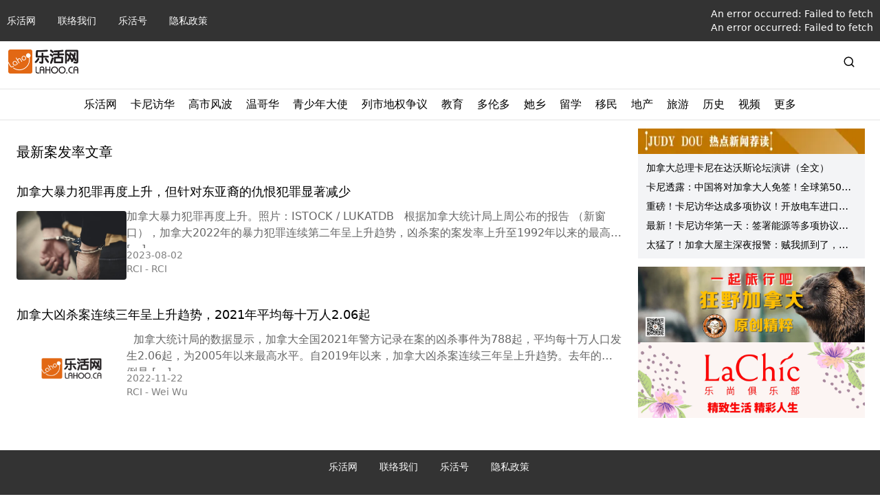

--- FILE ---
content_type: text/html; charset=utf-8
request_url: https://lahoo.ca/tag/%E6%A1%88%E5%8F%91%E7%8E%87
body_size: 28999
content:
<!DOCTYPE html><html lang="zh"><head><meta charSet="utf-8"/><meta name="viewport" content="width=device-width, initial-scale=1"/><link rel="stylesheet" href="/_next/static/css/cf13291468dc1e44.css" data-precedence="next"/><link rel="stylesheet" href="/_next/static/css/6b0057657611427e.css" data-precedence="next"/><link rel="preload" as="script" fetchPriority="low" href="/_next/static/chunks/webpack-69190bce325edf4b.js"/><script src="/_next/static/chunks/f5e865f6-c780d2a483526264.js" async=""></script><script src="/_next/static/chunks/451-a99720a074991b2b.js" async=""></script><script src="/_next/static/chunks/main-app-2199c5eac286a83e.js" async=""></script><script src="/_next/static/chunks/e37a0b60-a937d45290fce932.js" async=""></script><script src="/_next/static/chunks/ee560e2c-e72d63a3f0f7f661.js" async=""></script><script src="/_next/static/chunks/874-3b13ee5b428ce75d.js" async=""></script><script src="/_next/static/chunks/63-9ea9bcdc65aa3141.js" async=""></script><script src="/_next/static/chunks/353-b9d05d6a643fc083.js" async=""></script><script src="/_next/static/chunks/201-29182f4eb9b8f7fc.js" async=""></script><script src="/_next/static/chunks/522-cac8407fa2e5fe8b.js" async=""></script><script src="/_next/static/chunks/app/layout-3d5c6b895093656b.js" async=""></script><script src="/_next/static/chunks/330-779764c7607b4237.js" async=""></script><script src="/_next/static/chunks/400-1e2fd47a28fcb4c5.js" async=""></script><script src="/_next/static/chunks/app/tag/%5Btag%5D/page-0c176635cbb661ca.js" async=""></script><link rel="preload" href="https://www.googletagmanager.com/gtag/js?id=G-WEMFF9QBYL" as="script"/><link rel="shortcut icon" href="/favicon.ico"/><script src="/_next/static/chunks/polyfills-42372ed130431b0a.js" noModule=""></script><title>标签:案发率 - 加拿大乐活网</title><meta name="description" content="加拿大乐活网lahoo.ca 您当前正在&quot;案发率&quot;的专属标签页面中。此页面集结了所有与&quot;案发率&quot;相关的帖子和内容。我们深度挖掘信息与观点，确保您始终掌握最前沿资讯。"/><meta name="keywords" content="加拿大乐活网,lahoo.ca,温哥华新闻,多伦多新闻,加拿大新闻,加拿大教育,加拿大留学,加拿大移民,加拿大地产,加拿大建房,加拿大旅游,加拿大法律,加拿大财税,加拿大生活,加拿大时尚活动,加拿大名车"/><link rel="canonical" href="https://lahoo.ca/tag/%E6%A1%88%E5%8F%91%E7%8E%87"/><meta name="google-site-verification" content="hEBG9atq55ppUzZEGeh0yloSIZhaYrDChHuaxloEBNU"/><meta name="msvalidate.01" content="FE698819CBF17F4A8473B964887012FF"/><meta property="og:title" content="案发率 - 加拿大乐活网"/><meta property="og:description" content="加拿大乐活网lahoo.ca 您当前正在&quot;案发率&quot;的专属标签页面中。此页面集结了所有与&quot;案发率&quot;相关的帖子和内容。我们深度挖掘信息与观点，确保您始终掌握最前沿资讯。"/><meta property="og:url" content="https://lahoo.ca/tag/%E6%A1%88%E5%8F%91%E7%8E%87"/><meta property="og:site_name" content="加拿大乐活网"/><meta property="og:locale" content="zh_CN"/><meta property="og:type" content="website"/><meta name="twitter:card" content="summary"/><meta name="twitter:title" content="案发率 - 加拿大乐活网"/><meta name="twitter:description" content="加拿大乐活网lahoo.ca 您当前正在&quot;案发率&quot;的专属标签页面中。此页面集结了所有与&quot;案发率&quot;相关的帖子和内容。我们深度挖掘信息与观点，确保您始终掌握最前沿资讯。"/><script>document.querySelectorAll('body link[rel="icon"], body link[rel="apple-touch-icon"]').forEach(el => document.head.appendChild(el))</script></head><body><style>#nprogress{pointer-events:none}#nprogress .bar{background:#29d;position:fixed;z-index:1600;top: 0;left:0;width:100%;height:3px}#nprogress .peg{display:block;position:absolute;right:0;width:100px;height:100%;box-shadow:0 0 10px #29d,0 0 5px #29d;opacity:1;-webkit-transform:rotate(3deg) translate(0px,-4px);-ms-transform:rotate(3deg) translate(0px,-4px);transform:rotate(3deg) translate(0px,-4px)}#nprogress .spinner{display:block;position:fixed;z-index:1600;top: 15px;right:15px}#nprogress .spinner-icon{width:18px;height:18px;box-sizing:border-box;border:2px solid transparent;border-top-color:#29d;border-left-color:#29d;border-radius:50%;-webkit-animation:nprogress-spinner 400ms linear infinite;animation:nprogress-spinner 400ms linear infinite}.nprogress-custom-parent{overflow:hidden;position:relative}.nprogress-custom-parent #nprogress .bar,.nprogress-custom-parent #nprogress .spinner{position:absolute}@-webkit-keyframes nprogress-spinner{0%{-webkit-transform:rotate(0deg)}100%{-webkit-transform:rotate(360deg)}}@keyframes nprogress-spinner{0%{transform:rotate(0deg)}100%{transform:rotate(360deg)}}</style><nav class="hidden w-full flex-col bg-black/80 text-xs text-white md:flex md:text-sm"><ul class="limit-width my-0 mx-auto flex w-full list-none items-center p-2.5"><li class="text-sm md:pr-8"><a href="/">乐活网</a></li><li class="text-sm md:pr-8"><a href="/contacts">联络我们</a></li><li class="text-sm md:pr-8"><a href="/category/blog">乐活号</a></li><li class="text-sm md:pr-8"><a href="/privacy-policy">隐私政策</a></li><li class="ml-auto"><a href="/login">登录</a></li><li class="text-sm md:pr-8 hidden"><span class="hover:text-la-orange focus:text-la-orange">电脑版</span></li></ul><hr class="bg-white/20 md:hidden"/><p class="limit-width my-5 px-2.5 text-xs text-white/60 md:mx-auto hidden">COPYRIGHT © 2026, 加拿大乐活网 LAHOO CANADA ALL RIGHTS RESERVED.</p></nav><header class="py-3 limit-width mx-auto px-3"><div class="mt-4 flex items-center justify-between md:m-auto md:w-full"><span class="flex"><a href="/"><span class="flex"><img alt="logo" class="h-[35px] object-contain" src="https://cdn.lahoo.ca/wp-content/uploads/2020/05/WechatIMG133.png"/></span></a><span class="ml-2 min-w-max font-medium md:text-xl"></span></span><div class="hidden md:block md:w-3/4 flex-grow-0 px-5"><!--$--><!--/$--></div><span class="hidden md:block"><span class="flex items-center"><svg stroke="currentColor" fill="none" stroke-width="2" viewBox="0 0 24 24" stroke-linecap="round" stroke-linejoin="round" class="mr-6 text-lg" height="1em" width="1em" xmlns="http://www.w3.org/2000/svg"><circle cx="11" cy="11" r="8"></circle><line x1="21" y1="21" x2="16.65" y2="16.65"></line></svg><form action="/search"><input type="text" id="search" class="h-7 rounded border hidden" name="s"/></form></span></span><span class="flex items-center md:hidden"><svg stroke="currentColor" fill="none" stroke-width="2" viewBox="0 0 24 24" stroke-linecap="round" stroke-linejoin="round" class="mr-6 text-lg" height="1em" width="1em" xmlns="http://www.w3.org/2000/svg"><circle cx="11" cy="11" r="8"></circle><line x1="21" y1="21" x2="16.65" y2="16.65"></line></svg><span class="px-4 text-xs md:hidden">Menu</span><svg stroke="currentColor" fill="none" stroke-width="2" viewBox="0 0 24 24" stroke-linecap="round" stroke-linejoin="round" class="text-xl" height="1em" width="1em" xmlns="http://www.w3.org/2000/svg"><line x1="3" y1="12" x2="21" y2="12"></line><line x1="3" y1="6" x2="21" y2="6"></line><line x1="3" y1="18" x2="21" y2="18"></line></svg></span></div></header><div class="md:hidden"><!--$--><!--/$--></div><div class="hidden md:block"><hr class="my-2.5"/><div id="secondary-nav" class="w-full text-black"><div class="relative my-0 flex h-fit list-none justify-center"><div class="group-slide flex"><div class="group-menu"><div class="px-2.5 pb-2.5"><span class="block flex h-full items-center">乐活网</span></div></div><div class="group-menu"><div class="px-2.5 pb-2.5"><a href="/category/strategy/canadachina"><span class="block flex h-full items-center">卡尼访华</span></a></div><div class="absolute left-0 top-[34px] z-1000 hidden h-fit w-full overflow-hidden bg-white shadow-3xl group-menu-hover:block"><div class="limit-width mx-auto"><hr class="m-0"/><div class="p-8"><div class="flex w-2/3 flex-1 gap-6"><div class="w-1/3 p-2.5 shadow-xl border border-gray-50 rounded-md"><section id="cG9zdDo3OTE5MTE="><div class="relative feature-image image_size w-full pt-[62.5%] flex-shrink-0 !block"><a target="_blank" href="/2026/01/21/791911"><img alt="Feature Image" loading="lazy" decoding="async" data-nimg="fill" class="object-cover w-full rounded" style="position:absolute;height:100%;width:100%;left:0;top:0;right:0;bottom:0;color:transparent" src="https://cdn.lahoo.ca/wp-content/uploads/2026/01/mark-carney-forum-economique-mondial-davos-20260121-114318-69712c5610653.jpg"/></a></div><div class="flex gap-x-5"><div class="relative feature-image image_size w-full pt-[62.5%] flex-shrink-0"><a target="_blank" href="/2026/01/21/791911"><img alt="Feature Image" loading="lazy" decoding="async" data-nimg="fill" class="object-cover w-full rounded" style="position:absolute;height:100%;width:100%;left:0;top:0;right:0;bottom:0;color:transparent" src="https://cdn.lahoo.ca/wp-content/uploads/2026/01/mark-carney-forum-economique-mondial-davos-20260121-114318-69712c5610653.jpg"/></a></div><div class="flex flex-grow flex-col"><a href="/2026/01/21/791911"><h3 class="text-md line-clamp-2 md:text-lg">卡尼访华弹赞两极，专家：凸显与美国渐行渐远</h3></a><div class="flex items-center flex-grow gap-x-5"><div class="relative feature-image image_size w-full pt-[62.5%] flex-shrink-0"><a target="_blank" href="/2026/01/21/791911"><img alt="Feature Image" loading="lazy" decoding="async" data-nimg="fill" class="object-cover w-full rounded" style="position:absolute;height:100%;width:100%;left:0;top:0;right:0;bottom:0;color:transparent" src="https://cdn.lahoo.ca/wp-content/uploads/2026/01/mark-carney-forum-economique-mondial-davos-20260121-114318-69712c5610653.jpg"/></a></div><div class="flex flex-grow flex-col justify-between gap-y-5"><a target="_blank" href="/2026/01/21/791911"><span class="text-black/60 hidden"><p>正方：重启了加中高层对话机制、确定加中经贸合作路线图非常重要；反方：加拿大轻易放弃了人权价值观，开放EV市场是个错误。 加拿大总理卡尼在周二的达沃斯世界经济论坛上发表讲话，引发广泛关注和讨论。照片：L [&hellip;]</p>
</span></a><p class="mt-auto flex gap-x-2.5 text-sm text-black/60 flex-col"><span class="text-xs text-black/50 sm:text-sm">2026-01-21</span><span class="text-xs text-black/50 sm:text-sm">CI<!-- --> - <!-- -->Yan Liang</span></p></div></div></div></div></section></div><div class="w-1/3 p-2.5 shadow-xl border border-gray-50 rounded-md"><section id="cG9zdDo3OTE4ODg="><div class="relative feature-image image_size w-full pt-[62.5%] flex-shrink-0 !block"><a target="_blank" href="/2026/01/21/791888"><img alt="Feature Image" loading="lazy" decoding="async" data-nimg="fill" class="object-cover w-full rounded" style="position:absolute;height:100%;width:100%;left:0;top:0;right:0;bottom:0;color:transparent" src="https://cdn.lahoo.ca/wp-content/uploads/2026/01/2026-01-16T091206Z-1580970844-RC282JAMUJO9-RTRMADP-3-CHINA-CANADA-20260121-112402-697127d28abe4.jpg"/></a></div><div class="flex gap-x-5"><div class="relative feature-image image_size w-full pt-[62.5%] flex-shrink-0"><a target="_blank" href="/2026/01/21/791888"><img alt="Feature Image" loading="lazy" decoding="async" data-nimg="fill" class="object-cover w-full rounded" style="position:absolute;height:100%;width:100%;left:0;top:0;right:0;bottom:0;color:transparent" src="https://cdn.lahoo.ca/wp-content/uploads/2026/01/2026-01-16T091206Z-1580970844-RC282JAMUJO9-RTRMADP-3-CHINA-CANADA-20260121-112402-697127d28abe4.jpg"/></a></div><div class="flex flex-grow flex-col"><a href="/2026/01/21/791888"><h3 class="text-md line-clamp-2 md:text-lg">卡尼访华后，加拿大牛肉将重新出口中国</h3></a><div class="flex items-center flex-grow gap-x-5"><div class="relative feature-image image_size w-full pt-[62.5%] flex-shrink-0"><a target="_blank" href="/2026/01/21/791888"><img alt="Feature Image" loading="lazy" decoding="async" data-nimg="fill" class="object-cover w-full rounded" style="position:absolute;height:100%;width:100%;left:0;top:0;right:0;bottom:0;color:transparent" src="https://cdn.lahoo.ca/wp-content/uploads/2026/01/2026-01-16T091206Z-1580970844-RC282JAMUJO9-RTRMADP-3-CHINA-CANADA-20260121-112402-697127d28abe4.jpg"/></a></div><div class="flex flex-grow flex-col justify-between gap-y-5"><a target="_blank" href="/2026/01/21/791888"><span class="text-black/60 hidden"><p>综合路透社1月21日消息，加拿大农业部长近日表示，随着自2021年以来实施的相关进口限制逐步放松，加拿大牛肉将重新出口至中国。在进口暂停之前，中国曾是加拿大第四大牛肉出口市场。 2026年1月16日， [&hellip;]</p>
</span></a><p class="mt-auto flex gap-x-2.5 text-sm text-black/60 flex-col"><span class="text-xs text-black/50 sm:text-sm">2026-01-21</span><span class="text-xs text-black/50 sm:text-sm">RFI<!-- --> - <!-- -->呢喃</span></p></div></div></div></div></section></div><div class="w-1/3 p-2.5 shadow-xl border border-gray-50 rounded-md"><section id="cG9zdDo3OTE4MTg="><div class="relative feature-image image_size w-full pt-[62.5%] flex-shrink-0 !block"><a target="_blank" href="/2026/01/20/791818"><img alt="Feature Image" loading="lazy" decoding="async" data-nimg="fill" class="object-cover w-full rounded" style="position:absolute;height:100%;width:100%;left:0;top:0;right:0;bottom:0;color:transparent" src="https://cdn.lahoo.ca/wp-content/uploads/2026/01/640-20260120-160558-697018662c274.png"/></a></div><div class="flex gap-x-5"><div class="relative feature-image image_size w-full pt-[62.5%] flex-shrink-0"><a target="_blank" href="/2026/01/20/791818"><img alt="Feature Image" loading="lazy" decoding="async" data-nimg="fill" class="object-cover w-full rounded" style="position:absolute;height:100%;width:100%;left:0;top:0;right:0;bottom:0;color:transparent" src="https://cdn.lahoo.ca/wp-content/uploads/2026/01/640-20260120-160558-697018662c274.png"/></a></div><div class="flex flex-grow flex-col"><a href="/2026/01/20/791818"><h3 class="text-md line-clamp-2 md:text-lg">川普晒“吞并北美地图” 卡尼硬核展示“加拿大新路径”：要么上谈判桌，要么成盘中餐</h3></a><div class="flex items-center flex-grow gap-x-5"><div class="relative feature-image image_size w-full pt-[62.5%] flex-shrink-0"><a target="_blank" href="/2026/01/20/791818"><img alt="Feature Image" loading="lazy" decoding="async" data-nimg="fill" class="object-cover w-full rounded" style="position:absolute;height:100%;width:100%;left:0;top:0;right:0;bottom:0;color:transparent" src="https://cdn.lahoo.ca/wp-content/uploads/2026/01/640-20260120-160558-697018662c274.png"/></a></div><div class="flex flex-grow flex-col justify-between gap-y-5"><a target="_blank" href="/2026/01/20/791818"><span class="text-black/60 hidden"><p>年近 80 岁的美国总统特朗普（Donald Trump）凌晨上线自家社交平台 Truth Social，晒出一张颇具挑衅意味的 AI 改图，公然对加拿大、格陵兰岛和委内瑞拉作出“主权式”宣示； 与此 [&hellip;]</p>
</span></a><p class="mt-auto flex gap-x-2.5 text-sm text-black/60 flex-col"><span class="text-xs text-black/50 sm:text-sm">2026-01-20</span><span class="text-xs text-black/50 sm:text-sm">加国报告<!-- --> - <!-- -->伊一</span></p></div></div></div></div></section></div></div></div></div></div></div><div class="group-menu"><div class="px-2.5 pb-2.5"><a href="/tag/%e9%ab%98%e5%b8%82"><span class="block flex h-full items-center">高市风波</span></a></div></div><div class="group-menu"><div class="px-2.5 pb-2.5"><a href="/category/van"><span class="block flex h-full items-center">温哥华</span></a></div><div class="absolute left-0 top-[34px] z-1000 hidden h-fit w-full overflow-hidden bg-white shadow-3xl group-menu-hover:block"><div class="limit-width mx-auto"><hr class="m-0"/><div class="p-8"><div class="flex w-2/3 flex-1 gap-6"><div class="w-1/3 p-2.5 shadow-xl border border-gray-50 rounded-md"><section id="cG9zdDo3OTIwMTQ="><div class="relative feature-image image_size w-full pt-[62.5%] flex-shrink-0 !block"><a target="_blank" href="/2026/01/21/792014"><img alt="Feature Image" loading="lazy" decoding="async" data-nimg="fill" class="object-cover w-full rounded" style="position:absolute;height:100%;width:100%;left:0;top:0;right:0;bottom:0;color:transparent" src="https://cdn.lahoo.ca/wp-content/uploads/2026/01/640-20260121-133021-6971456da91e8.png"/></a></div><div class="flex gap-x-5"><div class="relative feature-image image_size w-full pt-[62.5%] flex-shrink-0"><a target="_blank" href="/2026/01/21/792014"><img alt="Feature Image" loading="lazy" decoding="async" data-nimg="fill" class="object-cover w-full rounded" style="position:absolute;height:100%;width:100%;left:0;top:0;right:0;bottom:0;color:transparent" src="https://cdn.lahoo.ca/wp-content/uploads/2026/01/640-20260121-133021-6971456da91e8.png"/></a></div><div class="flex flex-grow flex-col"><a href="/2026/01/21/792014"><h3 class="text-md line-clamp-2 md:text-lg">中国男子和加籍未婚妻在加拿大买房：避税失败被追缴$7万税款！</h3></a><div class="flex items-center flex-grow gap-x-5"><div class="relative feature-image image_size w-full pt-[62.5%] flex-shrink-0"><a target="_blank" href="/2026/01/21/792014"><img alt="Feature Image" loading="lazy" decoding="async" data-nimg="fill" class="object-cover w-full rounded" style="position:absolute;height:100%;width:100%;left:0;top:0;right:0;bottom:0;color:transparent" src="https://cdn.lahoo.ca/wp-content/uploads/2026/01/640-20260121-133021-6971456da91e8.png"/></a></div><div class="flex flex-grow flex-col justify-between gap-y-5"><a target="_blank" href="/2026/01/21/792014"><span class="text-black/60 hidden"><p>【加拿大乐活网lahoo.ca  李铁锤综述】很多人以为，只要在产权上“操作一下”，外国买家税就能绕过去。但卑诗省上诉法院最近的一纸裁决，算是把这条路彻底堵死了。 事情发生在列治文。一对华人夫妇几年前 [&hellip;]</p>
</span></a><p class="mt-auto flex gap-x-2.5 text-sm text-black/60 flex-col"><span class="text-xs text-black/50 sm:text-sm">2026-01-21</span><span class="text-xs text-black/50 sm:text-sm">温哥华头条<!-- --> - <!-- -->李铁锤</span></p></div></div></div></div></section></div><div class="w-1/3 p-2.5 shadow-xl border border-gray-50 rounded-md"><section id="cG9zdDo3OTE5NTI="><div class="relative feature-image image_size w-full pt-[62.5%] flex-shrink-0 !block"><a target="_blank" href="/2026/01/21/791952"><img alt="Feature Image" loading="lazy" decoding="async" data-nimg="fill" class="object-cover w-full rounded" style="position:absolute;height:100%;width:100%;left:0;top:0;right:0;bottom:0;color:transparent" src="https://cdn.lahoo.ca/wp-content/uploads/2026/01/photo.php-20260121-120913-69713269cb847.jpg"/></a></div><div class="flex gap-x-5"><div class="relative feature-image image_size w-full pt-[62.5%] flex-shrink-0"><a target="_blank" href="/2026/01/21/791952"><img alt="Feature Image" loading="lazy" decoding="async" data-nimg="fill" class="object-cover w-full rounded" style="position:absolute;height:100%;width:100%;left:0;top:0;right:0;bottom:0;color:transparent" src="https://cdn.lahoo.ca/wp-content/uploads/2026/01/photo.php-20260121-120913-69713269cb847.jpg"/></a></div><div class="flex flex-grow flex-col"><a href="/2026/01/21/791952"><h3 class="text-md line-clamp-2 md:text-lg">光天化日当街施狼行 警方发图追缉亚裔“奇衣”男</h3></a><div class="flex items-center flex-grow gap-x-5"><div class="relative feature-image image_size w-full pt-[62.5%] flex-shrink-0"><a target="_blank" href="/2026/01/21/791952"><img alt="Feature Image" loading="lazy" decoding="async" data-nimg="fill" class="object-cover w-full rounded" style="position:absolute;height:100%;width:100%;left:0;top:0;right:0;bottom:0;color:transparent" src="https://cdn.lahoo.ca/wp-content/uploads/2026/01/photo.php-20260121-120913-69713269cb847.jpg"/></a></div><div class="flex flex-grow flex-col justify-between gap-y-5"><a target="_blank" href="/2026/01/21/791952"><span class="text-black/60 hidden"><p>  素里警方发放图片，呼吁市民协助辨认一名怀疑涉及上周五，在光天化日下当街性侵女士的男子。 警方周二(20日)发声明称，于周五下午12点15分接获报案，即派警员赶往位于146街10700号路段的案发现 [&hellip;]</p>
</span></a><p class="mt-auto flex gap-x-2.5 text-sm text-black/60 flex-col"><span class="text-xs text-black/50 sm:text-sm">2026-01-21</span><span class="text-xs text-black/50 sm:text-sm">星岛<!-- --> - <!-- -->星岛</span></p></div></div></div></div></section></div><div class="w-1/3 p-2.5 shadow-xl border border-gray-50 rounded-md"><section id="cG9zdDo3OTE3OTk="><div class="relative feature-image image_size w-full pt-[62.5%] flex-shrink-0 !block"><a target="_blank" href="/2026/01/20/791799"><img alt="Feature Image" loading="lazy" decoding="async" data-nimg="fill" class="object-cover w-full rounded" style="position:absolute;height:100%;width:100%;left:0;top:0;right:0;bottom:0;color:transparent" src="https://cdn.lahoo.ca/wp-content/uploads/2026/01/640-20260120-160358-697017ee0ed74.png"/></a></div><div class="flex gap-x-5"><div class="relative feature-image image_size w-full pt-[62.5%] flex-shrink-0"><a target="_blank" href="/2026/01/20/791799"><img alt="Feature Image" loading="lazy" decoding="async" data-nimg="fill" class="object-cover w-full rounded" style="position:absolute;height:100%;width:100%;left:0;top:0;right:0;bottom:0;color:transparent" src="https://cdn.lahoo.ca/wp-content/uploads/2026/01/640-20260120-160358-697017ee0ed74.png"/></a></div><div class="flex flex-grow flex-col"><a href="/2026/01/20/791799"><h3 class="text-md line-clamp-2 md:text-lg">突发！YVR大批航班取消、延误！加拿大环境部：大雾预警再延长！华人网友：身体不适！</h3></a><div class="flex items-center flex-grow gap-x-5"><div class="relative feature-image image_size w-full pt-[62.5%] flex-shrink-0"><a target="_blank" href="/2026/01/20/791799"><img alt="Feature Image" loading="lazy" decoding="async" data-nimg="fill" class="object-cover w-full rounded" style="position:absolute;height:100%;width:100%;left:0;top:0;right:0;bottom:0;color:transparent" src="https://cdn.lahoo.ca/wp-content/uploads/2026/01/640-20260120-160358-697017ee0ed74.png"/></a></div><div class="flex flex-grow flex-col justify-between gap-y-5"><a target="_blank" href="/2026/01/20/791799"><span class="text-black/60 hidden"><p>没错，温哥华这大雾又又又延长了！ 大雾预警再度延长 据 CTV News 报道，加拿大环境部（ECCC）已将近乎零能见度的大雾预警延长至周三下午，覆盖大温地区多个区域。 大雾的影响范围包括温哥华、本拿 [&hellip;]</p>
</span></a><p class="mt-auto flex gap-x-2.5 text-sm text-black/60 flex-col"><span class="text-xs text-black/50 sm:text-sm">2026-01-20</span><span class="text-xs text-black/50 sm:text-sm">她乡Weekly<!-- --> - <!-- -->伊一</span></p></div></div></div></div></section></div></div></div></div></div></div><div class="group-menu"><div class="px-2.5 pb-2.5"><a href="/category/2024outstanding-young-ambassadors-awards"><span class="block flex h-full items-center">青少年大使</span></a></div><div class="absolute left-0 top-[34px] z-1000 hidden h-fit w-full overflow-hidden bg-white shadow-3xl group-menu-hover:block"><div class="limit-width mx-auto"><hr class="m-0"/><div class="p-8"><div class="flex w-2/3 flex-1 gap-6"><div class="w-1/3 p-2.5 shadow-xl border border-gray-50 rounded-md"><section id="cG9zdDo3ODc0MzM="><div class="relative feature-image image_size w-full pt-[62.5%] flex-shrink-0 !block"><a target="_blank" href="/2025/12/16/787433"><img alt="Feature Image" loading="lazy" decoding="async" data-nimg="fill" class="object-cover w-full rounded" style="position:absolute;height:100%;width:100%;left:0;top:0;right:0;bottom:0;color:transparent" src="https://cdn.lahoo.ca/wp-content/uploads/2025/12/dsc_2358-20251216-141339-6941d993513fc.jpg"/></a></div><div class="flex gap-x-5"><div class="relative feature-image image_size w-full pt-[62.5%] flex-shrink-0"><a target="_blank" href="/2025/12/16/787433"><img alt="Feature Image" loading="lazy" decoding="async" data-nimg="fill" class="object-cover w-full rounded" style="position:absolute;height:100%;width:100%;left:0;top:0;right:0;bottom:0;color:transparent" src="https://cdn.lahoo.ca/wp-content/uploads/2025/12/dsc_2358-20251216-141339-6941d993513fc.jpg"/></a></div><div class="flex flex-grow flex-col"><a href="/2025/12/16/787433"><h3 class="text-md line-clamp-2 md:text-lg">三位大温中学生斩获“领导力”大奖！用实力展现新一代华裔领导力！</h3></a><div class="flex items-center flex-grow gap-x-5"><div class="relative feature-image image_size w-full pt-[62.5%] flex-shrink-0"><a target="_blank" href="/2025/12/16/787433"><img alt="Feature Image" loading="lazy" decoding="async" data-nimg="fill" class="object-cover w-full rounded" style="position:absolute;height:100%;width:100%;left:0;top:0;right:0;bottom:0;color:transparent" src="https://cdn.lahoo.ca/wp-content/uploads/2025/12/dsc_2358-20251216-141339-6941d993513fc.jpg"/></a></div><div class="flex flex-grow flex-col justify-between gap-y-5"><a target="_blank" href="/2025/12/16/787433"><span class="text-black/60 hidden"><p>乐活传媒CEO Lily Li、温哥华综合医院基金会高级副总裁Liza Jerome、贝塔教育创办人Elieen Wang与AlphaPrime Financial（汇理金融集团）总裁助理Lucy S [&hellip;]</p>
</span></a><p class="mt-auto flex gap-x-2.5 text-sm text-black/60 flex-col"><span class="text-xs text-black/50 sm:text-sm">2025-12-16</span><span class="text-xs text-black/50 sm:text-sm">乐活网<!-- --> - <!-- -->Lydia</span></p></div></div></div></div></section></div><div class="w-1/3 p-2.5 shadow-xl border border-gray-50 rounded-md"><section id="cG9zdDo3ODc0MjM="><div class="relative feature-image image_size w-full pt-[62.5%] flex-shrink-0 !block"><a target="_blank" href="/2025/12/16/787423"><img alt="Feature Image" loading="lazy" decoding="async" data-nimg="fill" class="object-cover w-full rounded" style="position:absolute;height:100%;width:100%;left:0;top:0;right:0;bottom:0;color:transparent" src="https://cdn.lahoo.ca/wp-content/uploads/2025/12/dsc_2332-20251216-140813-6941d84d655bf.jpg"/></a></div><div class="flex gap-x-5"><div class="relative feature-image image_size w-full pt-[62.5%] flex-shrink-0"><a target="_blank" href="/2025/12/16/787423"><img alt="Feature Image" loading="lazy" decoding="async" data-nimg="fill" class="object-cover w-full rounded" style="position:absolute;height:100%;width:100%;left:0;top:0;right:0;bottom:0;color:transparent" src="https://cdn.lahoo.ca/wp-content/uploads/2025/12/dsc_2332-20251216-140813-6941d84d655bf.jpg"/></a></div><div class="flex flex-grow flex-col"><a href="/2025/12/16/787423"><h3 class="text-md line-clamp-2 md:text-lg">以行动诠释青年责任，她们做的事不轰动，却在改变身边的人</h3></a><div class="flex items-center flex-grow gap-x-5"><div class="relative feature-image image_size w-full pt-[62.5%] flex-shrink-0"><a target="_blank" href="/2025/12/16/787423"><img alt="Feature Image" loading="lazy" decoding="async" data-nimg="fill" class="object-cover w-full rounded" style="position:absolute;height:100%;width:100%;left:0;top:0;right:0;bottom:0;color:transparent" src="https://cdn.lahoo.ca/wp-content/uploads/2025/12/dsc_2332-20251216-140813-6941d84d655bf.jpg"/></a></div><div class="flex flex-grow flex-col justify-between gap-y-5"><a target="_blank" href="/2025/12/16/787423"><span class="text-black/60 hidden"><p>温哥华综合医院基金会高级副总裁Liza Jerome、乐活传媒CEO Lily Li、贝塔教育创办人Elieen Wang与泰瑞移民留学Lawrence Huo为三位学生颁奖 [加拿大乐活网lahoo [&hellip;]</p>
</span></a><p class="mt-auto flex gap-x-2.5 text-sm text-black/60 flex-col"><span class="text-xs text-black/50 sm:text-sm">2025-12-16</span><span class="text-xs text-black/50 sm:text-sm">乐活网<!-- --> - <!-- -->Lydia</span></p></div></div></div></div></section></div><div class="w-1/3 p-2.5 shadow-xl border border-gray-50 rounded-md"><section id="cG9zdDo3ODc0MTM="><div class="relative feature-image image_size w-full pt-[62.5%] flex-shrink-0 !block"><a target="_blank" href="/2025/12/16/787413"><img alt="Feature Image" loading="lazy" decoding="async" data-nimg="fill" class="object-cover w-full rounded" style="position:absolute;height:100%;width:100%;left:0;top:0;right:0;bottom:0;color:transparent" src="https://cdn.lahoo.ca/wp-content/uploads/2025/12/dsc_2308-20251216-135936-6941d648613be.jpg"/></a></div><div class="flex gap-x-5"><div class="relative feature-image image_size w-full pt-[62.5%] flex-shrink-0"><a target="_blank" href="/2025/12/16/787413"><img alt="Feature Image" loading="lazy" decoding="async" data-nimg="fill" class="object-cover w-full rounded" style="position:absolute;height:100%;width:100%;left:0;top:0;right:0;bottom:0;color:transparent" src="https://cdn.lahoo.ca/wp-content/uploads/2025/12/dsc_2308-20251216-135936-6941d648613be.jpg"/></a></div><div class="flex flex-grow flex-col"><a href="/2025/12/16/787413"><h3 class="text-md line-clamp-2 md:text-lg">因“学术”被看见，她们为什么学习？三位学术奖青年的答案</h3></a><div class="flex items-center flex-grow gap-x-5"><div class="relative feature-image image_size w-full pt-[62.5%] flex-shrink-0"><a target="_blank" href="/2025/12/16/787413"><img alt="Feature Image" loading="lazy" decoding="async" data-nimg="fill" class="object-cover w-full rounded" style="position:absolute;height:100%;width:100%;left:0;top:0;right:0;bottom:0;color:transparent" src="https://cdn.lahoo.ca/wp-content/uploads/2025/12/dsc_2308-20251216-135936-6941d648613be.jpg"/></a></div><div class="flex flex-grow flex-col justify-between gap-y-5"><a target="_blank" href="/2025/12/16/787413"><span class="text-black/60 hidden"><p>温哥华综合医院基金会高级副总裁Liza Jerome、乐活传媒CEO Lily Li、贝塔教育创办人Elieen Wang与Elite Education高级副总裁Kelly Chin为三位学生颁奖  [&hellip;]</p>
</span></a><p class="mt-auto flex gap-x-2.5 text-sm text-black/60 flex-col"><span class="text-xs text-black/50 sm:text-sm">2025-12-16</span><span class="text-xs text-black/50 sm:text-sm">乐活网<!-- --> - <!-- -->伊一</span></p></div></div></div></div></section></div></div></div></div></div></div><div class="group-menu"><div class="px-2.5 pb-2.5"><a href="/tag/%e8%80%83%e4%bc%8a%e7%90%b4"><span class="block flex h-full items-center">列市地权争议</span></a></div><div class="absolute left-0 top-[34px] z-1000 hidden h-fit w-full overflow-hidden bg-white shadow-3xl group-menu-hover:block"><div class="limit-width mx-auto"><hr class="m-0"/><div class="p-8"><div class="flex w-2/3 flex-1 gap-6"><div class="w-1/3 p-2.5 shadow-xl border border-gray-50 rounded-md"><section id="cG9zdDo3ODY4MTk="><div class="relative feature-image image_size w-full pt-[62.5%] flex-shrink-0 !block"><a target="_blank" href="/2025/12/13/786819"><img alt="Feature Image" loading="lazy" decoding="async" data-nimg="fill" class="object-cover w-full rounded" style="position:absolute;height:100%;width:100%;left:0;top:0;right:0;bottom:0;color:transparent" src="https://cdn.lahoo.ca/wp-content/uploads/2025/12/IMG_1638-20251213-084559-693d984717904.jpeg"/></a></div><div class="flex gap-x-5"><div class="relative feature-image image_size w-full pt-[62.5%] flex-shrink-0"><a target="_blank" href="/2025/12/13/786819"><img alt="Feature Image" loading="lazy" decoding="async" data-nimg="fill" class="object-cover w-full rounded" style="position:absolute;height:100%;width:100%;left:0;top:0;right:0;bottom:0;color:transparent" src="https://cdn.lahoo.ca/wp-content/uploads/2025/12/IMG_1638-20251213-084559-693d984717904.jpeg"/></a></div><div class="flex flex-grow flex-col"><a href="/2025/12/13/786819"><h3 class="text-md line-clamp-2 md:text-lg">卑诗省计划对受原住民部族土地判决影响的私人业主 提供至少1.5亿贷款担保</h3></a><div class="flex items-center flex-grow gap-x-5"><div class="relative feature-image image_size w-full pt-[62.5%] flex-shrink-0"><a target="_blank" href="/2025/12/13/786819"><img alt="Feature Image" loading="lazy" decoding="async" data-nimg="fill" class="object-cover w-full rounded" style="position:absolute;height:100%;width:100%;left:0;top:0;right:0;bottom:0;color:transparent" src="https://cdn.lahoo.ca/wp-content/uploads/2025/12/IMG_1638-20251213-084559-693d984717904.jpeg"/></a></div><div class="flex flex-grow flex-col justify-between gap-y-5"><a target="_blank" href="/2025/12/13/786819"><span class="text-black/60 hidden"><p>卑诗省长尹大卫(David Eby)在接受加新社采访时说，省新民主党政府计划对于受考伊琴部族(Cowichan)土地业权判决影响的私人业主，提供超过1.5亿元的贷款担保。 尹大卫说，政府计划对私人业主 [&hellip;]</p>
</span></a><p class="mt-auto flex gap-x-2.5 text-sm text-black/60 flex-col"><span class="text-xs text-black/50 sm:text-sm">2025-12-13</span><span class="text-xs text-black/50 sm:text-sm">明报<!-- --> - <!-- -->明报</span></p></div></div></div></div></section></div><div class="w-1/3 p-2.5 shadow-xl border border-gray-50 rounded-md"><section id="cG9zdDo3ODM1Njc="><div class="relative feature-image image_size w-full pt-[62.5%] flex-shrink-0 !block"><a target="_blank" href="/2025/11/16/783567"><img alt="Feature Image" loading="lazy" decoding="async" data-nimg="fill" class="object-cover w-full rounded" style="position:absolute;height:100%;width:100%;left:0;top:0;right:0;bottom:0;color:transparent" src="https://cdn.lahoo.ca/wp-content/uploads/2025/11/photo.php-20251116-100806-691a1306d893b.jpg"/></a></div><div class="flex gap-x-5"><div class="relative feature-image image_size w-full pt-[62.5%] flex-shrink-0"><a target="_blank" href="/2025/11/16/783567"><img alt="Feature Image" loading="lazy" decoding="async" data-nimg="fill" class="object-cover w-full rounded" style="position:absolute;height:100%;width:100%;left:0;top:0;right:0;bottom:0;color:transparent" src="https://cdn.lahoo.ca/wp-content/uploads/2025/11/photo.php-20251116-100806-691a1306d893b.jpg"/></a></div><div class="flex flex-grow flex-col"><a href="/2025/11/16/783567"><h3 class="text-md line-clamp-2 md:text-lg">华商拥列治文酒店勒令放盘 庭上拍卖港企竞投 过程峰回路转</h3></a><div class="flex items-center flex-grow gap-x-5"><div class="relative feature-image image_size w-full pt-[62.5%] flex-shrink-0"><a target="_blank" href="/2025/11/16/783567"><img alt="Feature Image" loading="lazy" decoding="async" data-nimg="fill" class="object-cover w-full rounded" style="position:absolute;height:100%;width:100%;left:0;top:0;right:0;bottom:0;color:transparent" src="https://cdn.lahoo.ca/wp-content/uploads/2025/11/photo.php-20251116-100806-691a1306d893b.jpg"/></a></div><div class="flex flex-grow flex-col justify-between gap-y-5"><a target="_blank" href="/2025/11/16/783567"><span class="text-black/60 hidden"><p>  列治文一家本来由华裔商人拥有的酒店，因受考伊琴部落(Cowichan Tribes)原住民土地裁决影响，原定一笔交易告吹，最后演变为罕有地在法庭上演的拍卖会，当中过程峰回路转，竞价争持激烈，在场目 [&hellip;]</p>
</span></a><p class="mt-auto flex gap-x-2.5 text-sm text-black/60 flex-col"><span class="text-xs text-black/50 sm:text-sm">2025-11-16</span><span class="text-xs text-black/50 sm:text-sm">星岛<!-- --> - <!-- -->星岛</span></p></div></div></div></div></section></div><div class="w-1/3 p-2.5 shadow-xl border border-gray-50 rounded-md"><section id="cG9zdDo3ODI0NzI="><div class="relative feature-image image_size w-full pt-[62.5%] flex-shrink-0 !block"><a target="_blank" href="/2025/11/08/782472"><img alt="Feature Image" loading="lazy" decoding="async" data-nimg="fill" class="object-cover w-full rounded" style="position:absolute;height:100%;width:100%;left:0;top:0;right:0;bottom:0;color:transparent" src="https://cdn.lahoo.ca/wp-content/uploads/2025/11/ddad616527a70844c2d848f9253959ec-20251108-085704-690f766081c47.jpg"/></a></div><div class="flex gap-x-5"><div class="relative feature-image image_size w-full pt-[62.5%] flex-shrink-0"><a target="_blank" href="/2025/11/08/782472"><img alt="Feature Image" loading="lazy" decoding="async" data-nimg="fill" class="object-cover w-full rounded" style="position:absolute;height:100%;width:100%;left:0;top:0;right:0;bottom:0;color:transparent" src="https://cdn.lahoo.ca/wp-content/uploads/2025/11/ddad616527a70844c2d848f9253959ec-20251108-085704-690f766081c47.jpg"/></a></div><div class="flex flex-grow flex-col"><a href="/2025/11/08/782472"><h3 class="text-md line-clamp-2 md:text-lg">列治文原住民土地案　私人业主入禀要求重审</h3></a><div class="flex items-center flex-grow gap-x-5"><div class="relative feature-image image_size w-full pt-[62.5%] flex-shrink-0"><a target="_blank" href="/2025/11/08/782472"><img alt="Feature Image" loading="lazy" decoding="async" data-nimg="fill" class="object-cover w-full rounded" style="position:absolute;height:100%;width:100%;left:0;top:0;right:0;bottom:0;color:transparent" src="https://cdn.lahoo.ca/wp-content/uploads/2025/11/ddad616527a70844c2d848f9253959ec-20251108-085704-690f766081c47.jpg"/></a></div><div class="flex flex-grow flex-col justify-between gap-y-5"><a target="_blank" href="/2025/11/08/782472"><span class="text-black/60 hidden"><p>列治文一间声称为原住民土地争议中，涉事范围最大私人业主之一的公司，正要求卑诗最高法院覆审考伊琴部落土地。该公司称，法庭虽在8月裁定考伊琴部落拥有当地原住民土地权，并指市政府所批出的私人业权无效，但公司 [&hellip;]</p>
</span></a><p class="mt-auto flex gap-x-2.5 text-sm text-black/60 flex-col"><span class="text-xs text-black/50 sm:text-sm">2025-11-08</span><span class="text-xs text-black/50 sm:text-sm">加拿大中文电台<!-- --> - <!-- -->FM961</span></p></div></div></div></div></section></div></div></div></div></div></div><div class="group-menu"><div class="px-2.5 pb-2.5"><a href="/category/edu"><span class="block flex h-full items-center">教育</span></a></div><div class="absolute left-0 top-[34px] z-1000 hidden h-fit w-full overflow-hidden bg-white shadow-3xl group-menu-hover:block"><div class="limit-width mx-auto"><hr class="m-0"/><div class="p-8"><div class="flex w-2/3 flex-1 gap-6"><div class="w-1/3 p-2.5 shadow-xl border border-gray-50 rounded-md"><section id="cG9zdDo3OTE3NDE="><div class="relative feature-image image_size w-full pt-[62.5%] flex-shrink-0 !block"><a target="_blank" href="/2026/01/20/791741"><img alt="Feature Image" loading="lazy" decoding="async" data-nimg="fill" class="object-cover w-full rounded" style="position:absolute;height:100%;width:100%;left:0;top:0;right:0;bottom:0;color:transparent" src="https://cdn.lahoo.ca/wp-content/uploads/2026/01/696f92f1b4800-20260120-110149-696fd11deddfc.png"/></a></div><div class="flex gap-x-5"><div class="relative feature-image image_size w-full pt-[62.5%] flex-shrink-0"><a target="_blank" href="/2026/01/20/791741"><img alt="Feature Image" loading="lazy" decoding="async" data-nimg="fill" class="object-cover w-full rounded" style="position:absolute;height:100%;width:100%;left:0;top:0;right:0;bottom:0;color:transparent" src="https://cdn.lahoo.ca/wp-content/uploads/2026/01/696f92f1b4800-20260120-110149-696fd11deddfc.png"/></a></div><div class="flex flex-grow flex-col"><a href="/2026/01/20/791741"><h3 class="text-md line-clamp-2 md:text-lg">温哥华这三大博物馆联手推自愿付费活动</h3></a><div class="flex items-center flex-grow gap-x-5"><div class="relative feature-image image_size w-full pt-[62.5%] flex-shrink-0"><a target="_blank" href="/2026/01/20/791741"><img alt="Feature Image" loading="lazy" decoding="async" data-nimg="fill" class="object-cover w-full rounded" style="position:absolute;height:100%;width:100%;left:0;top:0;right:0;bottom:0;color:transparent" src="https://cdn.lahoo.ca/wp-content/uploads/2026/01/696f92f1b4800-20260120-110149-696fd11deddfc.png"/></a></div><div class="flex flex-grow flex-col justify-between gap-y-5"><a target="_blank" href="/2026/01/20/791741"><span class="text-black/60 hidden"><p>如果想省钱又想玩得开心，增涨知识，不妨计划参观温哥华风景如画的 Vanier 公园里的三个博物馆。HR MacMillan太空中心、温哥华海事博物馆(Vancouver Maritime Museum [&hellip;]</p>
</span></a><p class="mt-auto flex gap-x-2.5 text-sm text-black/60 flex-col"><span class="text-xs text-black/50 sm:text-sm">2026-01-20</span><span class="text-xs text-black/50 sm:text-sm">加西网<!-- --> - <!-- -->加西网</span></p></div></div></div></div></section></div><div class="w-1/3 p-2.5 shadow-xl border border-gray-50 rounded-md"><section id="cG9zdDo3OTE1OTA="><div class="relative feature-image image_size w-full pt-[62.5%] flex-shrink-0 !block"><a target="_blank" href="/2026/01/19/791590"><img alt="Feature Image" loading="lazy" decoding="async" data-nimg="fill" class="object-cover w-full rounded" style="position:absolute;height:100%;width:100%;left:0;top:0;right:0;bottom:0;color:transparent" src="https://cdn.lahoo.ca/wp-content/uploads/2026/01/00nat-harvard-global-lwhg-master1050-20260119-143808-696eb250663f4.jpg"/></a></div><div class="flex gap-x-5"><div class="relative feature-image image_size w-full pt-[62.5%] flex-shrink-0"><a target="_blank" href="/2026/01/19/791590"><img alt="Feature Image" loading="lazy" decoding="async" data-nimg="fill" class="object-cover w-full rounded" style="position:absolute;height:100%;width:100%;left:0;top:0;right:0;bottom:0;color:transparent" src="https://cdn.lahoo.ca/wp-content/uploads/2026/01/00nat-harvard-global-lwhg-master1050-20260119-143808-696eb250663f4.jpg"/></a></div><div class="flex flex-grow flex-col"><a href="/2026/01/19/791590"><h3 class="text-md line-clamp-2 md:text-lg">中国大学全球排名大幅跃升，美国大学排名下滑</h3></a><div class="flex items-center flex-grow gap-x-5"><div class="relative feature-image image_size w-full pt-[62.5%] flex-shrink-0"><a target="_blank" href="/2026/01/19/791590"><img alt="Feature Image" loading="lazy" decoding="async" data-nimg="fill" class="object-cover w-full rounded" style="position:absolute;height:100%;width:100%;left:0;top:0;right:0;bottom:0;color:transparent" src="https://cdn.lahoo.ca/wp-content/uploads/2026/01/00nat-harvard-global-lwhg-master1050-20260119-143808-696eb250663f4.jpg"/></a></div><div class="flex flex-grow flex-col justify-between gap-y-5"><a target="_blank" href="/2026/01/19/791590"><span class="text-black/60 hidden"><p>哈佛在一些其他全球排名中仍然名列前茅，但校领导人警告称，联邦经费削减正威胁其科研能力。 Sophie Park for The New York Times   根据一项以学术论文发表数量为依据的全球 [&hellip;]</p>
</span></a><p class="mt-auto flex gap-x-2.5 text-sm text-black/60 flex-col"><span class="text-xs text-black/50 sm:text-sm">2026-01-19</span><span class="text-xs text-black/50 sm:text-sm">纽约时报中文网<!-- --> - <!-- -->MARK ARSENAULT</span></p></div></div></div></div></section></div><div class="w-1/3 p-2.5 shadow-xl border border-gray-50 rounded-md"><section id="cG9zdDo3OTA2NTQ="><div class="relative feature-image image_size w-full pt-[62.5%] flex-shrink-0 !block"><a target="_blank" href="/2026/01/13/790654"><img alt="Feature Image" loading="lazy" decoding="async" data-nimg="fill" class="object-cover w-full rounded" style="position:absolute;height:100%;width:100%;left:0;top:0;right:0;bottom:0;color:transparent" src="https://cdn.lahoo.ca/wp-content/uploads/2026/01/e59bbee78987_20260113110613_2695_8-20260113-124632-6966af289f359.png"/></a></div><div class="flex gap-x-5"><div class="relative feature-image image_size w-full pt-[62.5%] flex-shrink-0"><a target="_blank" href="/2026/01/13/790654"><img alt="Feature Image" loading="lazy" decoding="async" data-nimg="fill" class="object-cover w-full rounded" style="position:absolute;height:100%;width:100%;left:0;top:0;right:0;bottom:0;color:transparent" src="https://cdn.lahoo.ca/wp-content/uploads/2026/01/e59bbee78987_20260113110613_2695_8-20260113-124632-6966af289f359.png"/></a></div><div class="flex flex-grow flex-col"><a href="/2026/01/13/790654"><h3 class="text-md line-clamp-2 md:text-lg">高分扎堆！滑铁卢大学被曝录取新规:额外关注“五大问题”！UBC 多大已实施！</h3></a><div class="flex items-center flex-grow gap-x-5"><div class="relative feature-image image_size w-full pt-[62.5%] flex-shrink-0"><a target="_blank" href="/2026/01/13/790654"><img alt="Feature Image" loading="lazy" decoding="async" data-nimg="fill" class="object-cover w-full rounded" style="position:absolute;height:100%;width:100%;left:0;top:0;right:0;bottom:0;color:transparent" src="https://cdn.lahoo.ca/wp-content/uploads/2026/01/e59bbee78987_20260113110613_2695_8-20260113-124632-6966af289f359.png"/></a></div><div class="flex flex-grow flex-col justify-between gap-y-5"><a target="_blank" href="/2026/01/13/790654"><span class="text-black/60 hidden"><p>如果高分扎堆，95分都不能让一个申请人脱颖而出，那么大学如何选人呢？ 据Toronto star 报道，加拿大顶尖名校之一的滑铁卢大学已试点实施让校友介入招生。 具体办法是，学校要求学生在申请时填写一 [&hellip;]</p>
</span></a><p class="mt-auto flex gap-x-2.5 text-sm text-black/60 flex-col"><span class="text-xs text-black/50 sm:text-sm">2026-01-13</span><span class="text-xs text-black/50 sm:text-sm">大温家长会<!-- --> - <!-- -->冬天</span></p></div></div></div></div></section></div></div></div></div></div></div><div class="group-menu"><div class="px-2.5 pb-2.5"><a href="/category/tor"><span class="block flex h-full items-center">多伦多</span></a></div><div class="absolute left-0 top-[34px] z-1000 hidden h-fit w-full overflow-hidden bg-white shadow-3xl group-menu-hover:block"><div class="limit-width mx-auto"><hr class="m-0"/><div class="p-8"><div class="flex w-2/3 flex-1 gap-6"><div class="w-1/3 p-2.5 shadow-xl border border-gray-50 rounded-md"><section id="cG9zdDo3OTE4MzM="><div class="relative feature-image image_size w-full pt-[62.5%] flex-shrink-0 !block"><a target="_blank" href="/2026/01/20/791833"><img alt="Feature Image" loading="lazy" decoding="async" data-nimg="fill" class="object-cover w-full rounded" style="position:absolute;height:100%;width:100%;left:0;top:0;right:0;bottom:0;color:transparent" src="https://cdn.lahoo.ca/wp-content/uploads/2026/01/640-20260120-161401-69701a49a30a9.png"/></a></div><div class="flex gap-x-5"><div class="relative feature-image image_size w-full pt-[62.5%] flex-shrink-0"><a target="_blank" href="/2026/01/20/791833"><img alt="Feature Image" loading="lazy" decoding="async" data-nimg="fill" class="object-cover w-full rounded" style="position:absolute;height:100%;width:100%;left:0;top:0;right:0;bottom:0;color:transparent" src="https://cdn.lahoo.ca/wp-content/uploads/2026/01/640-20260120-161401-69701a49a30a9.png"/></a></div><div class="flex flex-grow flex-col"><a href="/2026/01/20/791833"><h3 class="text-md line-clamp-2 md:text-lg">突发! 多伦多知名华人超市出售的牛肉紧急召回, 12家门店全中招! 快检查冰箱!</h3></a><div class="flex items-center flex-grow gap-x-5"><div class="relative feature-image image_size w-full pt-[62.5%] flex-shrink-0"><a target="_blank" href="/2026/01/20/791833"><img alt="Feature Image" loading="lazy" decoding="async" data-nimg="fill" class="object-cover w-full rounded" style="position:absolute;height:100%;width:100%;left:0;top:0;right:0;bottom:0;color:transparent" src="https://cdn.lahoo.ca/wp-content/uploads/2026/01/640-20260120-161401-69701a49a30a9.png"/></a></div><div class="flex flex-grow flex-col justify-between gap-y-5"><a target="_blank" href="/2026/01/20/791833"><span class="text-black/60 hidden"><p>华人买菜注意！ 安省大统华（T&amp;T）超市销售的牛肉碎正面临一项新的全省范围召回。   加拿大食品检验局（CFIA）周一（1月19日）发布公告称，由于“可能含有塑料碎片”，相关牛肉产品被召回。  [&hellip;]</p>
</span></a><p class="mt-auto flex gap-x-2.5 text-sm text-black/60 flex-col"><span class="text-xs text-black/50 sm:text-sm">2026-01-20</span><span class="text-xs text-black/50 sm:text-sm">多伦多热推<!-- --> - <!-- -->多伦多热推</span></p></div></div></div></div></section></div><div class="w-1/3 p-2.5 shadow-xl border border-gray-50 rounded-md"><section id="cG9zdDo3OTEyOTQ="><div class="relative feature-image image_size w-full pt-[62.5%] flex-shrink-0 !block"><a target="_blank" href="/2026/01/17/791294"><img alt="Feature Image" loading="lazy" decoding="async" data-nimg="fill" class="object-cover w-full rounded" style="position:absolute;height:100%;width:100%;left:0;top:0;right:0;bottom:0;color:transparent" src="https://cdn.lahoo.ca/wp-content/uploads/2026/01/696ba6ae1e118-20260117-085321-696bbe818d156.png"/></a></div><div class="flex gap-x-5"><div class="relative feature-image image_size w-full pt-[62.5%] flex-shrink-0"><a target="_blank" href="/2026/01/17/791294"><img alt="Feature Image" loading="lazy" decoding="async" data-nimg="fill" class="object-cover w-full rounded" style="position:absolute;height:100%;width:100%;left:0;top:0;right:0;bottom:0;color:transparent" src="https://cdn.lahoo.ca/wp-content/uploads/2026/01/696ba6ae1e118-20260117-085321-696bbe818d156.png"/></a></div><div class="flex flex-grow flex-col"><a href="/2026/01/17/791294"><h3 class="text-md line-clamp-2 md:text-lg">加拿大华人男子钓鱼失踪：两年后发现的人类遗骸确认为其尸骨</h3></a><div class="flex items-center flex-grow gap-x-5"><div class="relative feature-image image_size w-full pt-[62.5%] flex-shrink-0"><a target="_blank" href="/2026/01/17/791294"><img alt="Feature Image" loading="lazy" decoding="async" data-nimg="fill" class="object-cover w-full rounded" style="position:absolute;height:100%;width:100%;left:0;top:0;right:0;bottom:0;color:transparent" src="https://cdn.lahoo.ca/wp-content/uploads/2026/01/696ba6ae1e118-20260117-085321-696bbe818d156.png"/></a></div><div class="flex flex-grow flex-col justify-between gap-y-5"><a target="_blank" href="/2026/01/17/791294"><span class="text-black/60 hidden"><p>安省警方确认，近日在Saugeen First Nation发现的人类遗骸，经DNA分析证实为此前失踪的钓鱼人李俊（Lijun）。   图源：Saugeen Shores Police Service [&hellip;]</p>
</span></a><p class="mt-auto flex gap-x-2.5 text-sm text-black/60 flex-col"><span class="text-xs text-black/50 sm:text-sm">2026-01-17</span><span class="text-xs text-black/50 sm:text-sm">加国无忧<!-- --> - <!-- -->无忧</span></p></div></div></div></div></section></div><div class="w-1/3 p-2.5 shadow-xl border border-gray-50 rounded-md"><section id="cG9zdDo3OTExOTQ="><div class="relative feature-image image_size w-full pt-[62.5%] flex-shrink-0 !block"><a target="_blank" href="/2026/01/16/791194"><img alt="Feature Image" loading="lazy" decoding="async" data-nimg="fill" class="object-cover w-full rounded" style="position:absolute;height:100%;width:100%;left:0;top:0;right:0;bottom:0;color:transparent" src="https://cdn.lahoo.ca/wp-content/uploads/2026/01/640-20260116-151501-696ac675b3b4b.jpeg"/></a></div><div class="flex gap-x-5"><div class="relative feature-image image_size w-full pt-[62.5%] flex-shrink-0"><a target="_blank" href="/2026/01/16/791194"><img alt="Feature Image" loading="lazy" decoding="async" data-nimg="fill" class="object-cover w-full rounded" style="position:absolute;height:100%;width:100%;left:0;top:0;right:0;bottom:0;color:transparent" src="https://cdn.lahoo.ca/wp-content/uploads/2026/01/640-20260116-151501-696ac675b3b4b.jpeg"/></a></div><div class="flex flex-grow flex-col"><a href="/2026/01/16/791194"><h3 class="text-md line-clamp-2 md:text-lg">加拿大禽流感爆发！数百只大鹅集体死亡，几万只家禽被扑杀，可传所有鸟类家禽，甚至是猫狗等宠物！</h3></a><div class="flex items-center flex-grow gap-x-5"><div class="relative feature-image image_size w-full pt-[62.5%] flex-shrink-0"><a target="_blank" href="/2026/01/16/791194"><img alt="Feature Image" loading="lazy" decoding="async" data-nimg="fill" class="object-cover w-full rounded" style="position:absolute;height:100%;width:100%;left:0;top:0;right:0;bottom:0;color:transparent" src="https://cdn.lahoo.ca/wp-content/uploads/2026/01/640-20260116-151501-696ac675b3b4b.jpeg"/></a></div><div class="flex flex-grow flex-col justify-between gap-y-5"><a target="_blank" href="/2026/01/16/791194"><span class="text-black/60 hidden"><p>近日，加拿大各地接连报告了这一令人心碎的事件，成群结队的加拿大鹅（Canada geese）集体死亡。初步迹象强烈表明，禽流感（avian influenza）可能是这场野生动物“灾难”的元凶。 20 [&hellip;]</p>
</span></a><p class="mt-auto flex gap-x-2.5 text-sm text-black/60 flex-col"><span class="text-xs text-black/50 sm:text-sm">2026-01-16</span><span class="text-xs text-black/50 sm:text-sm">多伦多生活<!-- --> - <!-- -->多伦多生活</span></p></div></div></div></div></section></div></div></div></div></div></div><div class="group-menu"><div class="px-2.5 pb-2.5"><a href="/category/herland"><span class="block flex h-full items-center">她乡</span></a></div><div class="absolute left-0 top-[34px] z-1000 hidden h-fit w-full overflow-hidden bg-white shadow-3xl group-menu-hover:block"><div class="limit-width mx-auto"><hr class="m-0"/><div class="p-8"><div class="flex w-2/3 flex-1 gap-6"><div class="w-1/3 p-2.5 shadow-xl border border-gray-50 rounded-md"><section id="cG9zdDo3OTExNDk="><div class="relative feature-image image_size w-full pt-[62.5%] flex-shrink-0 !block"><a target="_blank" href="/2026/01/16/791149"><img alt="Feature Image" loading="lazy" decoding="async" data-nimg="fill" class="object-cover w-full rounded" style="position:absolute;height:100%;width:100%;left:0;top:0;right:0;bottom:0;color:transparent" src="https://cdn.lahoo.ca/wp-content/uploads/2026/01/lny-at-the-met-20260116-114631-696a9597ec6b0.jpg"/></a></div><div class="flex gap-x-5"><div class="relative feature-image image_size w-full pt-[62.5%] flex-shrink-0"><a target="_blank" href="/2026/01/16/791149"><img alt="Feature Image" loading="lazy" decoding="async" data-nimg="fill" class="object-cover w-full rounded" style="position:absolute;height:100%;width:100%;left:0;top:0;right:0;bottom:0;color:transparent" src="https://cdn.lahoo.ca/wp-content/uploads/2026/01/lny-at-the-met-20260116-114631-696a9597ec6b0.jpg"/></a></div><div class="flex flex-grow flex-col"><a href="/2026/01/16/791149"><h3 class="text-md line-clamp-2 md:text-lg">欢庆马年：Metropolis at Metrotown呈献多彩农历新年活动</h3></a><div class="flex items-center flex-grow gap-x-5"><div class="relative feature-image image_size w-full pt-[62.5%] flex-shrink-0"><a target="_blank" href="/2026/01/16/791149"><img alt="Feature Image" loading="lazy" decoding="async" data-nimg="fill" class="object-cover w-full rounded" style="position:absolute;height:100%;width:100%;left:0;top:0;right:0;bottom:0;color:transparent" src="https://cdn.lahoo.ca/wp-content/uploads/2026/01/lny-at-the-met-20260116-114631-696a9597ec6b0.jpg"/></a></div><div class="flex flex-grow flex-col justify-between gap-y-5"><a target="_blank" href="/2026/01/16/791149"><span class="text-black/60 hidden"><p>加拿大温哥华——2026年1月15日——Metropolis at Metrotown将于2026年2月2日至3月3日举办一系列精彩的农历新年庆祝活动，迎接马年的到来。从沉浸式展览、创意手作活动，到高 [&hellip;]</p>
</span></a><p class="mt-auto flex gap-x-2.5 text-sm text-black/60 flex-col"><span class="text-xs text-black/50 sm:text-sm">2026-01-16</span><span class="text-xs text-black/50 sm:text-sm">加拿大乐活网<!-- --> - <!-- -->温哥华讯</span></p></div></div></div></div></section></div><div class="w-1/3 p-2.5 shadow-xl border border-gray-50 rounded-md"><section id="cG9zdDo3ODIxMjM="><div class="relative feature-image image_size w-full pt-[62.5%] flex-shrink-0 !block"><a target="_blank" href="/2025/11/03/782123"><img alt="Feature Image" loading="lazy" decoding="async" data-nimg="fill" class="object-cover w-full rounded" style="position:absolute;height:100%;width:100%;left:0;top:0;right:0;bottom:0;color:transparent" src="https://cdn.lahoo.ca/wp-content/uploads/2025/11/2025-steveston-candy-crawl-05-20251103-160554-69094362c26fb.jpg"/></a></div><div class="flex gap-x-5"><div class="relative feature-image image_size w-full pt-[62.5%] flex-shrink-0"><a target="_blank" href="/2025/11/03/782123"><img alt="Feature Image" loading="lazy" decoding="async" data-nimg="fill" class="object-cover w-full rounded" style="position:absolute;height:100%;width:100%;left:0;top:0;right:0;bottom:0;color:transparent" src="https://cdn.lahoo.ca/wp-content/uploads/2025/11/2025-steveston-candy-crawl-05-20251103-160554-69094362c26fb.jpg"/></a></div><div class="flex flex-grow flex-col"><a href="/2025/11/03/782123"><h3 class="text-md line-clamp-2 md:text-lg">列治文省议员葛凯莉热情参与万圣节糖果巡游</h3></a><div class="flex items-center flex-grow gap-x-5"><div class="relative feature-image image_size w-full pt-[62.5%] flex-shrink-0"><a target="_blank" href="/2025/11/03/782123"><img alt="Feature Image" loading="lazy" decoding="async" data-nimg="fill" class="object-cover w-full rounded" style="position:absolute;height:100%;width:100%;left:0;top:0;right:0;bottom:0;color:transparent" src="https://cdn.lahoo.ca/wp-content/uploads/2025/11/2025-steveston-candy-crawl-05-20251103-160554-69094362c26fb.jpg"/></a></div><div class="flex flex-grow flex-col justify-between gap-y-5"><a target="_blank" href="/2025/11/03/782123"><span class="text-black/60 hidden"><p>列治文讯 — 在风雨交加的万圣节当天，列治文—史蒂夫斯顿选区省议员葛凯莉（Kelly Greene）与她的团队参加了10月31日（星期五）举行的史蒂夫斯顿年度糖果巡游活动（Steveston Cand [&hellip;]</p>
</span></a><p class="mt-auto flex gap-x-2.5 text-sm text-black/60 flex-col"><span class="text-xs text-black/50 sm:text-sm">2025-11-03</span><span class="text-xs text-black/50 sm:text-sm">加拿大乐活网<!-- --> - <!-- -->乐活网</span></p></div></div></div></div></section></div><div class="w-1/3 p-2.5 shadow-xl border border-gray-50 rounded-md"><section id="cG9zdDo3Nzg4MDg="><div class="relative feature-image image_size w-full pt-[62.5%] flex-shrink-0 !block"><a target="_blank" href="/2025/09/28/778808"><img alt="Feature Image" loading="lazy" decoding="async" data-nimg="fill" class="object-cover w-full rounded" style="position:absolute;height:100%;width:100%;left:0;top:0;right:0;bottom:0;color:transparent" src="https://cdn.lahoo.ca/wp-content/uploads/2025/09/e591a8e5b9b4-20250928-150323-68d9b0abc4c7f.png"/></a></div><div class="flex gap-x-5"><div class="relative feature-image image_size w-full pt-[62.5%] flex-shrink-0"><a target="_blank" href="/2025/09/28/778808"><img alt="Feature Image" loading="lazy" decoding="async" data-nimg="fill" class="object-cover w-full rounded" style="position:absolute;height:100%;width:100%;left:0;top:0;right:0;bottom:0;color:transparent" src="https://cdn.lahoo.ca/wp-content/uploads/2025/09/e591a8e5b9b4-20250928-150323-68d9b0abc4c7f.png"/></a></div><div class="flex flex-grow flex-col"><a href="/2025/09/28/778808"><h3 class="text-md line-clamp-2 md:text-lg">列治文老牌医美Profile Laser &amp; Skincare46年店庆！热玛吉、超声刀、皮秒、院线护肤品最高5折</h3></a><div class="flex items-center flex-grow gap-x-5"><div class="relative feature-image image_size w-full pt-[62.5%] flex-shrink-0"><a target="_blank" href="/2025/09/28/778808"><img alt="Feature Image" loading="lazy" decoding="async" data-nimg="fill" class="object-cover w-full rounded" style="position:absolute;height:100%;width:100%;left:0;top:0;right:0;bottom:0;color:transparent" src="https://cdn.lahoo.ca/wp-content/uploads/2025/09/e591a8e5b9b4-20250928-150323-68d9b0abc4c7f.png"/></a></div><div class="flex flex-grow flex-col justify-between gap-y-5"><a target="_blank" href="/2025/09/28/778808"><span class="text-black/60 hidden"><p>46年口碑医美列治文 Profile Laser &amp; Skincare十月周年庆，全年唯一一次超低折扣，项目可提前买，365天都能用！   🧧 折扣清单（部分）： 激光脱毛 75折 CO2/E [&hellip;]</p>
</span></a><p class="mt-auto flex gap-x-2.5 text-sm text-black/60 flex-col"><span class="text-xs text-black/50 sm:text-sm">2025-09-28</span><span class="text-xs text-black/50 sm:text-sm">Profile Laser and Skincare<!-- --> - <!-- -->黄海</span></p></div></div></div></div></section></div></div></div></div></div></div><div class="group-menu"><div class="px-2.5 pb-2.5"><a href="/category/study"><span class="block flex h-full items-center">留学</span></a></div><div class="absolute left-0 top-[34px] z-1000 hidden h-fit w-full overflow-hidden bg-white shadow-3xl group-menu-hover:block"><div class="limit-width mx-auto"><hr class="m-0"/><div class="p-8"><div class="flex w-2/3 flex-1 gap-6"><div class="w-1/3 p-2.5 shadow-xl border border-gray-50 rounded-md"><section id="cG9zdDo3OTE1OTA="><div class="relative feature-image image_size w-full pt-[62.5%] flex-shrink-0 !block"><a target="_blank" href="/2026/01/19/791590"><img alt="Feature Image" loading="lazy" decoding="async" data-nimg="fill" class="object-cover w-full rounded" style="position:absolute;height:100%;width:100%;left:0;top:0;right:0;bottom:0;color:transparent" src="https://cdn.lahoo.ca/wp-content/uploads/2026/01/00nat-harvard-global-lwhg-master1050-20260119-143808-696eb250663f4.jpg"/></a></div><div class="flex gap-x-5"><div class="relative feature-image image_size w-full pt-[62.5%] flex-shrink-0"><a target="_blank" href="/2026/01/19/791590"><img alt="Feature Image" loading="lazy" decoding="async" data-nimg="fill" class="object-cover w-full rounded" style="position:absolute;height:100%;width:100%;left:0;top:0;right:0;bottom:0;color:transparent" src="https://cdn.lahoo.ca/wp-content/uploads/2026/01/00nat-harvard-global-lwhg-master1050-20260119-143808-696eb250663f4.jpg"/></a></div><div class="flex flex-grow flex-col"><a href="/2026/01/19/791590"><h3 class="text-md line-clamp-2 md:text-lg">中国大学全球排名大幅跃升，美国大学排名下滑</h3></a><div class="flex items-center flex-grow gap-x-5"><div class="relative feature-image image_size w-full pt-[62.5%] flex-shrink-0"><a target="_blank" href="/2026/01/19/791590"><img alt="Feature Image" loading="lazy" decoding="async" data-nimg="fill" class="object-cover w-full rounded" style="position:absolute;height:100%;width:100%;left:0;top:0;right:0;bottom:0;color:transparent" src="https://cdn.lahoo.ca/wp-content/uploads/2026/01/00nat-harvard-global-lwhg-master1050-20260119-143808-696eb250663f4.jpg"/></a></div><div class="flex flex-grow flex-col justify-between gap-y-5"><a target="_blank" href="/2026/01/19/791590"><span class="text-black/60 hidden"><p>哈佛在一些其他全球排名中仍然名列前茅，但校领导人警告称，联邦经费削减正威胁其科研能力。 Sophie Park for The New York Times   根据一项以学术论文发表数量为依据的全球 [&hellip;]</p>
</span></a><p class="mt-auto flex gap-x-2.5 text-sm text-black/60 flex-col"><span class="text-xs text-black/50 sm:text-sm">2026-01-19</span><span class="text-xs text-black/50 sm:text-sm">纽约时报中文网<!-- --> - <!-- -->MARK ARSENAULT</span></p></div></div></div></div></section></div><div class="w-1/3 p-2.5 shadow-xl border border-gray-50 rounded-md"><section id="cG9zdDo3OTA4MjE="><div class="relative feature-image image_size w-full pt-[62.5%] flex-shrink-0 !block"><a target="_blank" href="/2026/01/14/790821"><img alt="Feature Image" loading="lazy" decoding="async" data-nimg="fill" class="object-cover w-full rounded" style="position:absolute;height:100%;width:100%;left:0;top:0;right:0;bottom:0;color:transparent" src="https://cdn.lahoo.ca/wp-content/uploads/2026/01/640-20260114-123346-6967fdaa725bd.jpeg"/></a></div><div class="flex gap-x-5"><div class="relative feature-image image_size w-full pt-[62.5%] flex-shrink-0"><a target="_blank" href="/2026/01/14/790821"><img alt="Feature Image" loading="lazy" decoding="async" data-nimg="fill" class="object-cover w-full rounded" style="position:absolute;height:100%;width:100%;left:0;top:0;right:0;bottom:0;color:transparent" src="https://cdn.lahoo.ca/wp-content/uploads/2026/01/640-20260114-123346-6967fdaa725bd.jpeg"/></a></div><div class="flex flex-grow flex-col"><a href="/2026/01/14/790821"><h3 class="text-md line-clamp-2 md:text-lg">加拿大低薪 LMIA“解冻”！这 8 个城市恢复审批，窗口期只有 3 个月</h3></a><div class="flex items-center flex-grow gap-x-5"><div class="relative feature-image image_size w-full pt-[62.5%] flex-shrink-0"><a target="_blank" href="/2026/01/14/790821"><img alt="Feature Image" loading="lazy" decoding="async" data-nimg="fill" class="object-cover w-full rounded" style="position:absolute;height:100%;width:100%;left:0;top:0;right:0;bottom:0;color:transparent" src="https://cdn.lahoo.ca/wp-content/uploads/2026/01/640-20260114-123346-6967fdaa725bd.jpeg"/></a></div><div class="flex flex-grow flex-col justify-between gap-y-5"><a target="_blank" href="/2026/01/14/790821"><span class="text-black/60 hidden"><p>随着加拿大最新一轮劳动力市场季度数据公布，临时外国工人计划（TFWP）迎来关键转折：多个此前暂停的低薪 LMIA（Low-wage LMIA）正式恢复受理。 这意味着： 👉 雇主重新有机会申请低薪 L [&hellip;]</p>
</span></a><p class="mt-auto flex gap-x-2.5 text-sm text-black/60 flex-col"><span class="text-xs text-black/50 sm:text-sm">2026-01-14</span><span class="text-xs text-black/50 sm:text-sm">嘉美海外移民出国留学<!-- --> - <!-- -->嘉美</span></p></div></div></div></div></section></div><div class="w-1/3 p-2.5 shadow-xl border border-gray-50 rounded-md"><section id="cG9zdDo3OTA1OTQ="><div class="relative feature-image image_size w-full pt-[62.5%] flex-shrink-0 !block"><a target="_blank" href="/2026/01/13/790594"><img alt="Feature Image" loading="lazy" decoding="async" data-nimg="fill" class="object-cover w-full rounded" style="position:absolute;height:100%;width:100%;left:0;top:0;right:0;bottom:0;color:transparent" src="https://cdn.lahoo.ca/wp-content/uploads/2026/01/abhishek-parmar-20260113-094901-6966858d11e18.png"/></a></div><div class="flex gap-x-5"><div class="relative feature-image image_size w-full pt-[62.5%] flex-shrink-0"><a target="_blank" href="/2026/01/13/790594"><img alt="Feature Image" loading="lazy" decoding="async" data-nimg="fill" class="object-cover w-full rounded" style="position:absolute;height:100%;width:100%;left:0;top:0;right:0;bottom:0;color:transparent" src="https://cdn.lahoo.ca/wp-content/uploads/2026/01/abhishek-parmar-20260113-094901-6966858d11e18.png"/></a></div><div class="flex flex-grow flex-col"><a href="/2026/01/13/790594"><h3 class="text-md line-clamp-2 md:text-lg">210万临时居民签证即将到期，他们会离开加拿大吗？</h3></a><div class="flex items-center flex-grow gap-x-5"><div class="relative feature-image image_size w-full pt-[62.5%] flex-shrink-0"><a target="_blank" href="/2026/01/13/790594"><img alt="Feature Image" loading="lazy" decoding="async" data-nimg="fill" class="object-cover w-full rounded" style="position:absolute;height:100%;width:100%;left:0;top:0;right:0;bottom:0;color:transparent" src="https://cdn.lahoo.ca/wp-content/uploads/2026/01/abhishek-parmar-20260113-094901-6966858d11e18.png"/></a></div><div class="flex flex-grow flex-col justify-between gap-y-5"><a target="_blank" href="/2026/01/13/790594"><span class="text-black/60 hidden"><p>帕玛（Abhishek Parmar）在在温莎-埃塞克斯（Windsor-Essex）生活六年，工作签证将于三月到期。他创业、置业的梦想都要搁置，感到前路茫茫。照片：(Pratyush Dayal/C [&hellip;]</p>
</span></a><p class="mt-auto flex gap-x-2.5 text-sm text-black/60 flex-col"><span class="text-xs text-black/50 sm:text-sm">2026-01-13</span><span class="text-xs text-black/50 sm:text-sm">RCI<!-- --> - <!-- -->Donna Chan</span></p></div></div></div></div></section></div></div></div></div></div></div><div class="group-menu"><div class="px-2.5 pb-2.5"><a href="/category/im"><span class="block flex h-full items-center">移民</span></a></div><div class="absolute left-0 top-[34px] z-1000 hidden h-fit w-full overflow-hidden bg-white shadow-3xl group-menu-hover:block"><div class="limit-width mx-auto"><hr class="m-0"/><div class="p-8"><div class="flex w-2/3 flex-1 gap-6"><div class="w-1/3 p-2.5 shadow-xl border border-gray-50 rounded-md"><section id="cG9zdDo3OTE3NjQ="><div class="relative feature-image image_size w-full pt-[62.5%] flex-shrink-0 !block"><a target="_blank" href="/2026/01/20/791764"><img alt="Feature Image" loading="lazy" decoding="async" data-nimg="fill" class="object-cover w-full rounded" style="position:absolute;height:100%;width:100%;left:0;top:0;right:0;bottom:0;color:transparent" src="https://cdn.lahoo.ca/wp-content/uploads/2026/01/696e6b6e5d920-20260120-113416-696fd8b841ca2.jpg"/></a></div><div class="flex gap-x-5"><div class="relative feature-image image_size w-full pt-[62.5%] flex-shrink-0"><a target="_blank" href="/2026/01/20/791764"><img alt="Feature Image" loading="lazy" decoding="async" data-nimg="fill" class="object-cover w-full rounded" style="position:absolute;height:100%;width:100%;left:0;top:0;right:0;bottom:0;color:transparent" src="https://cdn.lahoo.ca/wp-content/uploads/2026/01/696e6b6e5d920-20260120-113416-696fd8b841ca2.jpg"/></a></div><div class="flex flex-grow flex-col"><a href="/2026/01/20/791764"><h3 class="text-md line-clamp-2 md:text-lg">疯传！入境加拿大突然容易了？上百万人盯上这个机会</h3></a><div class="flex items-center flex-grow gap-x-5"><div class="relative feature-image image_size w-full pt-[62.5%] flex-shrink-0"><a target="_blank" href="/2026/01/20/791764"><img alt="Feature Image" loading="lazy" decoding="async" data-nimg="fill" class="object-cover w-full rounded" style="position:absolute;height:100%;width:100%;left:0;top:0;right:0;bottom:0;color:transparent" src="https://cdn.lahoo.ca/wp-content/uploads/2026/01/696e6b6e5d920-20260120-113416-696fd8b841ca2.jpg"/></a></div><div class="flex flex-grow flex-col justify-between gap-y-5"><a target="_blank" href="/2026/01/20/791764"><span class="text-black/60 hidden"><p>最近网上疯传“入境加拿大更容易了”的说法，有人说不用工签也能打工，有人承诺签证更好批。但这些说法很可能是坑，千万别轻信。 据《多伦多星报》报道，Instagram上一段视频宣称，前往加拿大观看世界杯的 [&hellip;]</p>
</span></a><p class="mt-auto flex gap-x-2.5 text-sm text-black/60 flex-col"><span class="text-xs text-black/50 sm:text-sm">2026-01-20</span><span class="text-xs text-black/50 sm:text-sm">加国无忧<!-- --> - <!-- -->无忧</span></p></div></div></div></div></section></div><div class="w-1/3 p-2.5 shadow-xl border border-gray-50 rounded-md"><section id="cG9zdDo3OTE2ODE="><div class="relative feature-image image_size w-full pt-[62.5%] flex-shrink-0 !block"><a target="_blank" href="/2026/01/19/791681"><img alt="Feature Image" loading="lazy" decoding="async" data-nimg="fill" class="object-cover w-full rounded" style="position:absolute;height:100%;width:100%;left:0;top:0;right:0;bottom:0;color:transparent" src="https://cdn.lahoo.ca/wp-content/uploads/2026/01/bruno-silva-candidat-residence-permanente-toronto-cours-francais-35593-20260119-152520-696ebd60783bd.png"/></a></div><div class="flex gap-x-5"><div class="relative feature-image image_size w-full pt-[62.5%] flex-shrink-0"><a target="_blank" href="/2026/01/19/791681"><img alt="Feature Image" loading="lazy" decoding="async" data-nimg="fill" class="object-cover w-full rounded" style="position:absolute;height:100%;width:100%;left:0;top:0;right:0;bottom:0;color:transparent" src="https://cdn.lahoo.ca/wp-content/uploads/2026/01/bruno-silva-candidat-residence-permanente-toronto-cours-francais-35593-20260119-152520-696ebd60783bd.png"/></a></div><div class="flex flex-grow flex-col"><a href="/2026/01/19/791681"><h3 class="text-md line-clamp-2 md:text-lg">法语成为获取永久居留权的魔法入场券？</h3></a><div class="flex items-center flex-grow gap-x-5"><div class="relative feature-image image_size w-full pt-[62.5%] flex-shrink-0"><a target="_blank" href="/2026/01/19/791681"><img alt="Feature Image" loading="lazy" decoding="async" data-nimg="fill" class="object-cover w-full rounded" style="position:absolute;height:100%;width:100%;left:0;top:0;right:0;bottom:0;color:transparent" src="https://cdn.lahoo.ca/wp-content/uploads/2026/01/bruno-silva-candidat-residence-permanente-toronto-cours-francais-35593-20260119-152520-696ebd60783bd.png"/></a></div><div class="flex flex-grow flex-col justify-between gap-y-5"><a target="_blank" href="/2026/01/19/791681"><span class="text-black/60 hidden"><p>來自巴西、母語是葡萄牙語的席尔瓦（Bruno Silva）正在学习法语，希望能加速移民进程。照片：Radio-Canada / Vedran Lesic   加拿大的移民政策近年被指偏袒說法語的人，令 [&hellip;]</p>
</span></a><p class="mt-auto flex gap-x-2.5 text-sm text-black/60 flex-col"><span class="text-xs text-black/50 sm:text-sm">2026-01-19</span><span class="text-xs text-black/50 sm:text-sm">RCI<!-- --> - <!-- -->Donna Chan</span></p></div></div></div></div></section></div><div class="w-1/3 p-2.5 shadow-xl border border-gray-50 rounded-md"><section id="cG9zdDo3OTEzMDk="><div class="relative feature-image image_size w-full pt-[62.5%] flex-shrink-0 !block"><a target="_blank" href="/2026/01/17/791309"><img alt="Feature Image" loading="lazy" decoding="async" data-nimg="fill" class="object-cover w-full rounded" style="position:absolute;height:100%;width:100%;left:0;top:0;right:0;bottom:0;color:transparent" src="https://cdn.lahoo.ca/wp-content/uploads/2026/01/16B2-20260117-090731-696bc1d36e99d.jpg"/></a></div><div class="flex gap-x-5"><div class="relative feature-image image_size w-full pt-[62.5%] flex-shrink-0"><a target="_blank" href="/2026/01/17/791309"><img alt="Feature Image" loading="lazy" decoding="async" data-nimg="fill" class="object-cover w-full rounded" style="position:absolute;height:100%;width:100%;left:0;top:0;right:0;bottom:0;color:transparent" src="https://cdn.lahoo.ca/wp-content/uploads/2026/01/16B2-20260117-090731-696bc1d36e99d.jpg"/></a></div><div class="flex flex-grow flex-col"><a href="/2026/01/17/791309"><h3 class="text-md line-clamp-2 md:text-lg">北京夫妇靠人转移资產买楼 与拍档反目后 家人打官司追数 在大温购十多处房產值6000万元</h3></a><div class="flex items-center flex-grow gap-x-5"><div class="relative feature-image image_size w-full pt-[62.5%] flex-shrink-0"><a target="_blank" href="/2026/01/17/791309"><img alt="Feature Image" loading="lazy" decoding="async" data-nimg="fill" class="object-cover w-full rounded" style="position:absolute;height:100%;width:100%;left:0;top:0;right:0;bottom:0;color:transparent" src="https://cdn.lahoo.ca/wp-content/uploads/2026/01/16B2-20260117-090731-696bc1d36e99d.jpg"/></a></div><div class="flex flex-grow flex-col justify-between gap-y-5"><a target="_blank" href="/2026/01/17/791309"><span class="text-black/60 hidden"><p>卑詩最高法院裁定張氏一家有權追回大部分資產。（資料圖片） 卑诗最高法院一场持续超过五年的官司，揭露一对原本在北京国家大剧院工作的夫妇利用中国地產热潮累积大额财富，其后将此转移至加拿大并委託朋友在大温购 [&hellip;]</p>
</span></a><p class="mt-auto flex gap-x-2.5 text-sm text-black/60 flex-col"><span class="text-xs text-black/50 sm:text-sm">2026-01-17</span><span class="text-xs text-black/50 sm:text-sm">明报<!-- --> - <!-- -->明报</span></p></div></div></div></div></section></div></div></div></div></div></div><div class="group-menu"><div class="px-2.5 pb-2.5"><a href="/category/estate"><span class="block flex h-full items-center">地产</span></a></div><div class="absolute left-0 top-[34px] z-1000 hidden h-fit w-full overflow-hidden bg-white shadow-3xl group-menu-hover:block"><div class="limit-width mx-auto"><hr class="m-0"/><div class="p-8"><div class="flex w-2/3 flex-1 gap-6"><div class="w-1/3 p-2.5 shadow-xl border border-gray-50 rounded-md"><section id="cG9zdDo3ODk0MDk="><div class="relative feature-image image_size w-full pt-[62.5%] flex-shrink-0 !block"><a target="_blank" href="/2026/01/07/789409"><img alt="Feature Image" loading="lazy" decoding="async" data-nimg="fill" class="object-cover w-full rounded" style="position:absolute;height:100%;width:100%;left:0;top:0;right:0;bottom:0;color:transparent" src="https://cdn.lahoo.ca/wp-content/uploads/2026/01/wechat-screenshot_20260104191819-20260104-191844-695b2d9488751.png"/></a></div><div class="flex gap-x-5"><div class="relative feature-image image_size w-full pt-[62.5%] flex-shrink-0"><a target="_blank" href="/2026/01/07/789409"><img alt="Feature Image" loading="lazy" decoding="async" data-nimg="fill" class="object-cover w-full rounded" style="position:absolute;height:100%;width:100%;left:0;top:0;right:0;bottom:0;color:transparent" src="https://cdn.lahoo.ca/wp-content/uploads/2026/01/wechat-screenshot_20260104191819-20260104-191844-695b2d9488751.png"/></a></div><div class="flex flex-grow flex-col"><a href="/2026/01/07/789409"><h3 class="text-md line-clamp-2 md:text-lg">Ketlic携手New Vista：本拿比Metrotown品质公寓O2携可负担租赁单位春季上线</h3></a><div class="flex items-center flex-grow gap-x-5"><div class="relative feature-image image_size w-full pt-[62.5%] flex-shrink-0"><a target="_blank" href="/2026/01/07/789409"><img alt="Feature Image" loading="lazy" decoding="async" data-nimg="fill" class="object-cover w-full rounded" style="position:absolute;height:100%;width:100%;left:0;top:0;right:0;bottom:0;color:transparent" src="https://cdn.lahoo.ca/wp-content/uploads/2026/01/wechat-screenshot_20260104191819-20260104-191844-695b2d9488751.png"/></a></div><div class="flex flex-grow flex-col justify-between gap-y-5"><a target="_blank" href="/2026/01/07/789409"><span class="text-black/60 hidden"><p>溯源本拿比社区保障房的演进史，距今80多年历史，成立于 1943年 的非营利机构 New Vista Society（新远景协会）无疑是一座绕不开的里程碑。 1943年，第二次世界大战后期，为了安置归 [&hellip;]</p>
</span></a><p class="mt-auto flex gap-x-2.5 text-sm text-black/60 flex-col"><span class="text-xs text-black/50 sm:text-sm">2026-01-07</span><span class="text-xs text-black/50 sm:text-sm">Ketlic<!-- --> - <!-- -->Ketlic</span></p></div></div></div></div></section></div><div class="w-1/3 p-2.5 shadow-xl border border-gray-50 rounded-md"><section id="cG9zdDo3ODkwNDY="><div class="relative feature-image image_size w-full pt-[62.5%] flex-shrink-0 !block"><a target="_blank" href="/2025/12/30/789046"><img alt="Feature Image" loading="lazy" decoding="async" data-nimg="fill" class="object-cover w-full rounded" style="position:absolute;height:100%;width:100%;left:0;top:0;right:0;bottom:0;color:transparent" src="https://cdn.lahoo.ca/wp-content/uploads/2025/12/640-20251230-135928-69544b40ef6af.jpeg"/></a></div><div class="flex gap-x-5"><div class="relative feature-image image_size w-full pt-[62.5%] flex-shrink-0"><a target="_blank" href="/2025/12/30/789046"><img alt="Feature Image" loading="lazy" decoding="async" data-nimg="fill" class="object-cover w-full rounded" style="position:absolute;height:100%;width:100%;left:0;top:0;right:0;bottom:0;color:transparent" src="https://cdn.lahoo.ca/wp-content/uploads/2025/12/640-20251230-135928-69544b40ef6af.jpeg"/></a></div><div class="flex flex-grow flex-col"><a href="/2025/12/30/789046"><h3 class="text-md line-clamp-2 md:text-lg">当市场回归理性，我们选择把信任做成长期资产</h3></a><div class="flex items-center flex-grow gap-x-5"><div class="relative feature-image image_size w-full pt-[62.5%] flex-shrink-0"><a target="_blank" href="/2025/12/30/789046"><img alt="Feature Image" loading="lazy" decoding="async" data-nimg="fill" class="object-cover w-full rounded" style="position:absolute;height:100%;width:100%;left:0;top:0;right:0;bottom:0;color:transparent" src="https://cdn.lahoo.ca/wp-content/uploads/2025/12/640-20251230-135928-69544b40ef6af.jpeg"/></a></div><div class="flex flex-grow flex-col justify-between gap-y-5"><a target="_blank" href="/2025/12/30/789046"><span class="text-black/60 hidden"><p>长风破浪会有时，直挂云帆济沧海。 2025年对景泰而言，是充满挑战与收获的一年。这一年我们在市场起伏中探索业务优化、夯实信任基础，实现了稳健增长。 在刚刚结束的2025年终 Kick-Off Meet [&hellip;]</p>
</span></a><p class="mt-auto flex gap-x-2.5 text-sm text-black/60 flex-col"><span class="text-xs text-black/50 sm:text-sm">2025-12-30</span><span class="text-xs text-black/50 sm:text-sm">景泰金融<!-- --> - <!-- -->俊景丰泰</span></p></div></div></div></div></section></div><div class="w-1/3 p-2.5 shadow-xl border border-gray-50 rounded-md"><section id="cG9zdDo3ODcxMDg="><div class="relative feature-image image_size w-full pt-[62.5%] flex-shrink-0 !block"><a target="_blank" href="/2025/12/15/787108"><img alt="Feature Image" loading="lazy" decoding="async" data-nimg="fill" class="object-cover w-full rounded" style="position:absolute;height:100%;width:100%;left:0;top:0;right:0;bottom:0;color:transparent" src="https://cdn.lahoo.ca/wp-content/uploads/2025/12/wechat-screenshot_20251211111736-20251215-130922-69407902cd7cc.png"/></a></div><div class="flex gap-x-5"><div class="relative feature-image image_size w-full pt-[62.5%] flex-shrink-0"><a target="_blank" href="/2025/12/15/787108"><img alt="Feature Image" loading="lazy" decoding="async" data-nimg="fill" class="object-cover w-full rounded" style="position:absolute;height:100%;width:100%;left:0;top:0;right:0;bottom:0;color:transparent" src="https://cdn.lahoo.ca/wp-content/uploads/2025/12/wechat-screenshot_20251211111736-20251215-130922-69407902cd7cc.png"/></a></div><div class="flex flex-grow flex-col"><a href="/2025/12/15/787108"><h3 class="text-md line-clamp-2 md:text-lg">官宣‼Concord Pacific温哥华西百老汇重大改造项目抢先看！</h3></a><div class="flex items-center flex-grow gap-x-5"><div class="relative feature-image image_size w-full pt-[62.5%] flex-shrink-0"><a target="_blank" href="/2025/12/15/787108"><img alt="Feature Image" loading="lazy" decoding="async" data-nimg="fill" class="object-cover w-full rounded" style="position:absolute;height:100%;width:100%;left:0;top:0;right:0;bottom:0;color:transparent" src="https://cdn.lahoo.ca/wp-content/uploads/2025/12/wechat-screenshot_20251211111736-20251215-130922-69407902cd7cc.png"/></a></div><div class="flex flex-grow flex-col justify-between gap-y-5"><a target="_blank" href="/2025/12/15/787108"><span class="text-black/60 hidden"><p>协平世博（Concord Pacific）已向城市规划部门正式提交两项土地用途变更申请，拟对西百老汇大街1368-1398号及1795号两处战略性地块实施综合用途再开发。该项目计划通过建设两座高层塔楼 [&hellip;]</p>
</span></a><p class="mt-auto flex gap-x-2.5 text-sm text-black/60 flex-col"><span class="text-xs text-black/50 sm:text-sm">2025-12-15</span><span class="text-xs text-black/50 sm:text-sm">黄海<!-- --> - <!-- -->黄海</span></p></div></div></div></div></section></div></div></div></div></div></div><div class="group-menu"><div class="px-2.5 pb-2.5"><a href="/category/tour"><span class="block flex h-full items-center">旅游</span></a></div><div class="absolute left-0 top-[34px] z-1000 hidden h-fit w-full overflow-hidden bg-white shadow-3xl group-menu-hover:block"><div class="limit-width mx-auto"><hr class="m-0"/><div class="p-8"><div class="flex w-2/3 flex-1 gap-6"><div class="w-1/3 p-2.5 shadow-xl border border-gray-50 rounded-md"><section id="cG9zdDo3OTE4NDQ="><div class="relative feature-image image_size w-full pt-[62.5%] flex-shrink-0 !block"><a target="_blank" href="/2026/01/20/791844"><img alt="Feature Image" loading="lazy" decoding="async" data-nimg="fill" class="object-cover w-full rounded" style="position:absolute;height:100%;width:100%;left:0;top:0;right:0;bottom:0;color:transparent" src="https://cdn.lahoo.ca/wp-content/uploads/2026/01/503d269759ee3d6d8e5e5a2c02d25d2c4d4ade94.jpeg@f_auto-20260120-203859-69705863c5be4.jpg"/></a></div><div class="flex gap-x-5"><div class="relative feature-image image_size w-full pt-[62.5%] flex-shrink-0"><a target="_blank" href="/2026/01/20/791844"><img alt="Feature Image" loading="lazy" decoding="async" data-nimg="fill" class="object-cover w-full rounded" style="position:absolute;height:100%;width:100%;left:0;top:0;right:0;bottom:0;color:transparent" src="https://cdn.lahoo.ca/wp-content/uploads/2026/01/503d269759ee3d6d8e5e5a2c02d25d2c4d4ade94.jpeg@f_auto-20260120-203859-69705863c5be4.jpg"/></a></div><div class="flex flex-grow flex-col"><a href="/2026/01/20/791844"><h3 class="text-md line-clamp-2 md:text-lg">哥伦比亚之美：从盐教堂到马尔克斯笔下的卡塔赫纳</h3></a><div class="flex items-center flex-grow gap-x-5"><div class="relative feature-image image_size w-full pt-[62.5%] flex-shrink-0"><a target="_blank" href="/2026/01/20/791844"><img alt="Feature Image" loading="lazy" decoding="async" data-nimg="fill" class="object-cover w-full rounded" style="position:absolute;height:100%;width:100%;left:0;top:0;right:0;bottom:0;color:transparent" src="https://cdn.lahoo.ca/wp-content/uploads/2026/01/503d269759ee3d6d8e5e5a2c02d25d2c4d4ade94.jpeg@f_auto-20260120-203859-69705863c5be4.jpg"/></a></div><div class="flex flex-grow flex-col justify-between gap-y-5"><a target="_blank" href="/2026/01/20/791844"><span class="text-black/60 hidden"><p>哥伦比亚位于南美洲西北角，以其丰富的文化遗产、多样的自然景观和热情好客的人民而闻名。计划一次哥伦比亚之旅，探索这个充满魅力的南美国家，体验它独特的风情和美丽。 从安第斯山脉的高耸山峰到加勒比海的湛蓝海 [&hellip;]</p>
</span></a><p class="mt-auto flex gap-x-2.5 text-sm text-black/60 flex-col"><span class="text-xs text-black/50 sm:text-sm">2026-01-20</span><span class="text-xs text-black/50 sm:text-sm">百度<!-- --> - <!-- -->德迈国际旅行</span></p></div></div></div></div></section></div><div class="w-1/3 p-2.5 shadow-xl border border-gray-50 rounded-md"><section id="cG9zdDo3OTE3NTQ="><div class="relative feature-image image_size w-full pt-[62.5%] flex-shrink-0 !block"><a target="_blank" href="/2026/01/20/791754"><img alt="Feature Image" loading="lazy" decoding="async" data-nimg="fill" class="object-cover w-full rounded" style="position:absolute;height:100%;width:100%;left:0;top:0;right:0;bottom:0;color:transparent" src="https://cdn.lahoo.ca/wp-content/uploads/2026/01/696f940eccb49-20260120-113001-696fd7b9f0be5.jpeg"/></a></div><div class="flex gap-x-5"><div class="relative feature-image image_size w-full pt-[62.5%] flex-shrink-0"><a target="_blank" href="/2026/01/20/791754"><img alt="Feature Image" loading="lazy" decoding="async" data-nimg="fill" class="object-cover w-full rounded" style="position:absolute;height:100%;width:100%;left:0;top:0;right:0;bottom:0;color:transparent" src="https://cdn.lahoo.ca/wp-content/uploads/2026/01/696f940eccb49-20260120-113001-696fd7b9f0be5.jpeg"/></a></div><div class="flex flex-grow flex-col"><a href="/2026/01/20/791754"><h3 class="text-md line-clamp-2 md:text-lg">王一博带火大温旁边这小镇 华人疯涌打卡</h3></a><div class="flex items-center flex-grow gap-x-5"><div class="relative feature-image image_size w-full pt-[62.5%] flex-shrink-0"><a target="_blank" href="/2026/01/20/791754"><img alt="Feature Image" loading="lazy" decoding="async" data-nimg="fill" class="object-cover w-full rounded" style="position:absolute;height:100%;width:100%;left:0;top:0;right:0;bottom:0;color:transparent" src="https://cdn.lahoo.ca/wp-content/uploads/2026/01/696f940eccb49-20260120-113001-696fd7b9f0be5.jpeg"/></a></div><div class="flex flex-grow flex-col justify-between gap-y-5"><a target="_blank" href="/2026/01/20/791754"><span class="text-black/60 hidden"><p>相信很多华人都看了王一博今年的《探索新境2》，特别大温的华人朋友，毕竟有几集就在加拿大的攀岩胜地&#8211;大温附近的斯阔米什（Squamish）。里面还有著名的美籍华裔纪录片导演金国威。 近日，B [&hellip;]</p>
</span></a><p class="mt-auto flex gap-x-2.5 text-sm text-black/60 flex-col"><span class="text-xs text-black/50 sm:text-sm">2026-01-20</span><span class="text-xs text-black/50 sm:text-sm">加西网<!-- --> - <!-- -->加西网</span></p></div></div></div></div></section></div><div class="w-1/3 p-2.5 shadow-xl border border-gray-50 rounded-md"><section id="cG9zdDo3OTE2MTg="><div class="relative feature-image image_size w-full pt-[62.5%] flex-shrink-0 !block"><a target="_blank" href="/2026/01/19/791618"><img alt="Feature Image" loading="lazy" decoding="async" data-nimg="fill" class="object-cover w-full rounded" style="position:absolute;height:100%;width:100%;left:0;top:0;right:0;bottom:0;color:transparent" src="https://cdn.lahoo.ca/wp-content/uploads/2026/01/19NR15D-20260119-145403-696eb60b3049e.jpg"/></a></div><div class="flex gap-x-5"><div class="relative feature-image image_size w-full pt-[62.5%] flex-shrink-0"><a target="_blank" href="/2026/01/19/791618"><img alt="Feature Image" loading="lazy" decoding="async" data-nimg="fill" class="object-cover w-full rounded" style="position:absolute;height:100%;width:100%;left:0;top:0;right:0;bottom:0;color:transparent" src="https://cdn.lahoo.ca/wp-content/uploads/2026/01/19NR15D-20260119-145403-696eb60b3049e.jpg"/></a></div><div class="flex flex-grow flex-col"><a href="/2026/01/19/791618"><h3 class="text-md line-clamp-2 md:text-lg">加拿大年轻女子客死他乡 身旁围住一群澳洲野犬</h3></a><div class="flex items-center flex-grow gap-x-5"><div class="relative feature-image image_size w-full pt-[62.5%] flex-shrink-0"><a target="_blank" href="/2026/01/19/791618"><img alt="Feature Image" loading="lazy" decoding="async" data-nimg="fill" class="object-cover w-full rounded" style="position:absolute;height:100%;width:100%;left:0;top:0;right:0;bottom:0;color:transparent" src="https://cdn.lahoo.ca/wp-content/uploads/2026/01/19NR15D-20260119-145403-696eb60b3049e.jpg"/></a></div><div class="flex flex-grow flex-col justify-between gap-y-5"><a target="_blank" href="/2026/01/19/791618"><span class="text-black/60 hidden"><p>一名加拿大年轻女子在热门背包客岛屿被发现死亡，身边围绕一群澳洲野犬。 这名加拿大年轻女子被发现死亡，她的遗体被一群澳洲野犬（dingo）包围，地点位于澳洲东海岸外一座深受背包客与其他游客欢迎的岛屿。  [&hellip;]</p>
</span></a><p class="mt-auto flex gap-x-2.5 text-sm text-black/60 flex-col"><span class="text-xs text-black/50 sm:text-sm">2026-01-19</span><span class="text-xs text-black/50 sm:text-sm">明报<!-- --> - <!-- -->明报</span></p></div></div></div></div></section></div></div></div></div></div></div><div class="group-menu"><div class="px-2.5 pb-2.5"><a href="/category/history"><span class="block flex h-full items-center">历史</span></a></div><div class="absolute left-0 top-[34px] z-1000 hidden h-fit w-full overflow-hidden bg-white shadow-3xl group-menu-hover:block"><div class="limit-width mx-auto"><hr class="m-0"/><div class="p-8"><div class="flex w-2/3 flex-1 gap-6"><div class="w-1/3 p-2.5 shadow-xl border border-gray-50 rounded-md"><section id="cG9zdDo3OTE1MDQ="><div class="relative feature-image image_size w-full pt-[62.5%] flex-shrink-0 !block"><a target="_blank" href="/2026/01/18/791504"><img alt="Feature Image" loading="lazy" decoding="async" data-nimg="fill" class="object-cover w-full rounded" style="position:absolute;height:100%;width:100%;left:0;top:0;right:0;bottom:0;color:transparent" src="https://cdn.lahoo.ca/wp-content/uploads/2026/01/acb3a759340641519f7acb6afb30c844tplv-tt-origin-web_gif-20260118-183736-696d98f022821.jpeg"/></a></div><div class="flex gap-x-5"><div class="relative feature-image image_size w-full pt-[62.5%] flex-shrink-0"><a target="_blank" href="/2026/01/18/791504"><img alt="Feature Image" loading="lazy" decoding="async" data-nimg="fill" class="object-cover w-full rounded" style="position:absolute;height:100%;width:100%;left:0;top:0;right:0;bottom:0;color:transparent" src="https://cdn.lahoo.ca/wp-content/uploads/2026/01/acb3a759340641519f7acb6afb30c844tplv-tt-origin-web_gif-20260118-183736-696d98f022821.jpeg"/></a></div><div class="flex flex-grow flex-col"><a href="/2026/01/18/791504"><h3 class="text-md line-clamp-2 md:text-lg">中国与加拿大的奠基人：切斯特.朗宁</h3></a><div class="flex items-center flex-grow gap-x-5"><div class="relative feature-image image_size w-full pt-[62.5%] flex-shrink-0"><a target="_blank" href="/2026/01/18/791504"><img alt="Feature Image" loading="lazy" decoding="async" data-nimg="fill" class="object-cover w-full rounded" style="position:absolute;height:100%;width:100%;left:0;top:0;right:0;bottom:0;color:transparent" src="https://cdn.lahoo.ca/wp-content/uploads/2026/01/acb3a759340641519f7acb6afb30c844tplv-tt-origin-web_gif-20260118-183736-696d98f022821.jpeg"/></a></div><div class="flex flex-grow flex-col justify-between gap-y-5"><a target="_blank" href="/2026/01/18/791504"><span class="text-black/60 hidden"><p>  中国与加拿大友谊的奠基人：切斯特.朗宁。 切斯特.朗宁1894年出生于湖北省襄阳市一个传教士、基督教牧师:哈尔沃.朗宁的家庭里。 1890年哈沃尔.郎宁先生受美国基督教西差会派遣来到鄂北重镇湖北省 [&hellip;]</p>
</span></a><p class="mt-auto flex gap-x-2.5 text-sm text-black/60 flex-col"><span class="text-xs text-black/50 sm:text-sm">2026-01-18</span><span class="text-xs text-black/50 sm:text-sm">今日头条<!-- --> - <!-- -->王跃</span></p></div></div></div></div></section></div><div class="w-1/3 p-2.5 shadow-xl border border-gray-50 rounded-md"><section id="cG9zdDo3OTA3NDU="><div class="relative feature-image image_size w-full pt-[62.5%] flex-shrink-0 !block"><a target="_blank" href="/2026/01/14/790745"><img alt="Feature Image" loading="lazy" decoding="async" data-nimg="fill" class="object-cover w-full rounded" style="position:absolute;height:100%;width:100%;left:0;top:0;right:0;bottom:0;color:transparent" src="https://cdn.lahoo.ca/wp-content/uploads/2026/01/6967b22f0a184-20260114-111152-6967ea78aee15.jpeg"/></a></div><div class="flex gap-x-5"><div class="relative feature-image image_size w-full pt-[62.5%] flex-shrink-0"><a target="_blank" href="/2026/01/14/790745"><img alt="Feature Image" loading="lazy" decoding="async" data-nimg="fill" class="object-cover w-full rounded" style="position:absolute;height:100%;width:100%;left:0;top:0;right:0;bottom:0;color:transparent" src="https://cdn.lahoo.ca/wp-content/uploads/2026/01/6967b22f0a184-20260114-111152-6967ea78aee15.jpeg"/></a></div><div class="flex flex-grow flex-col"><a href="/2026/01/14/790745"><h3 class="text-md line-clamp-2 md:text-lg">卡尼访华背景：加拿大与中国关系50多年演变回顾</h3></a><div class="flex items-center flex-grow gap-x-5"><div class="relative feature-image image_size w-full pt-[62.5%] flex-shrink-0"><a target="_blank" href="/2026/01/14/790745"><img alt="Feature Image" loading="lazy" decoding="async" data-nimg="fill" class="object-cover w-full rounded" style="position:absolute;height:100%;width:100%;left:0;top:0;right:0;bottom:0;color:transparent" src="https://cdn.lahoo.ca/wp-content/uploads/2026/01/6967b22f0a184-20260114-111152-6967ea78aee15.jpeg"/></a></div><div class="flex flex-grow flex-col justify-between gap-y-5"><a target="_blank" href="/2026/01/14/790745"><span class="text-black/60 hidden"><p>20世纪70年代初，在皮埃尔·杜鲁多（Pierre Trudeau）执政期间，加拿大成为最早承认中国共产党政府的西方国家之一，比美国早了将近十年。 半个世纪后，在其子贾斯廷·杜鲁多（Justin Tr [&hellip;]</p>
</span></a><p class="mt-auto flex gap-x-2.5 text-sm text-black/60 flex-col"><span class="text-xs text-black/50 sm:text-sm">2026-01-14</span><span class="text-xs text-black/50 sm:text-sm">加国无忧<!-- --> - <!-- -->无忧</span></p></div></div></div></div></section></div><div class="w-1/3 p-2.5 shadow-xl border border-gray-50 rounded-md"><section id="cG9zdDo3OTAwMjk="><div class="relative feature-image image_size w-full pt-[62.5%] flex-shrink-0 !block"><a target="_blank" href="/2026/01/08/790029"><img alt="Feature Image" loading="lazy" decoding="async" data-nimg="fill" class="object-cover w-full rounded" style="position:absolute;height:100%;width:100%;left:0;top:0;right:0;bottom:0;color:transparent" src="https://cdn.lahoo.ca/wp-content/uploads/2026/01/640-20260108-184752-69606c580ae28.png"/></a></div><div class="flex gap-x-5"><div class="relative feature-image image_size w-full pt-[62.5%] flex-shrink-0"><a target="_blank" href="/2026/01/08/790029"><img alt="Feature Image" loading="lazy" decoding="async" data-nimg="fill" class="object-cover w-full rounded" style="position:absolute;height:100%;width:100%;left:0;top:0;right:0;bottom:0;color:transparent" src="https://cdn.lahoo.ca/wp-content/uploads/2026/01/640-20260108-184752-69606c580ae28.png"/></a></div><div class="flex flex-grow flex-col"><a href="/2026/01/08/790029"><h3 class="text-md line-clamp-2 md:text-lg">加拿大华侨华人地位与贡献：历史与现状</h3></a><div class="flex items-center flex-grow gap-x-5"><div class="relative feature-image image_size w-full pt-[62.5%] flex-shrink-0"><a target="_blank" href="/2026/01/08/790029"><img alt="Feature Image" loading="lazy" decoding="async" data-nimg="fill" class="object-cover w-full rounded" style="position:absolute;height:100%;width:100%;left:0;top:0;right:0;bottom:0;color:transparent" src="https://cdn.lahoo.ca/wp-content/uploads/2026/01/640-20260108-184752-69606c580ae28.png"/></a></div><div class="flex flex-grow flex-col justify-between gap-y-5"><a target="_blank" href="/2026/01/08/790029"><span class="text-black/60 hidden"><p>2026年1月6日，中国社会科学院美国研究所举办学术讲座，加拿大华侨文化保护和发展协会顾问、温州大学华侨学院兼职研究员贾葆蘅作题为《加拿大华侨华人地位与贡献：历史与现状》的专题报告。中国社会科学院世界 [&hellip;]</p>
</span></a><p class="mt-auto flex gap-x-2.5 text-sm text-black/60 flex-col"><span class="text-xs text-black/50 sm:text-sm">2026-01-08</span><span class="text-xs text-black/50 sm:text-sm">中国社会科学院美国研究所<!-- --> - <!-- -->王丽</span></p></div></div></div></div></section></div></div></div></div></div></div><div class="group-menu"><div class="px-2.5 pb-2.5"><a href="/category/video"><span class="block flex h-full items-center">视频</span></a></div><div class="absolute left-0 top-[34px] z-1000 hidden h-fit w-full overflow-hidden bg-white shadow-3xl group-menu-hover:block"><div class="limit-width mx-auto"><hr class="m-0"/><div class="p-8"><div class="flex w-2/3 flex-1 gap-6"><div class="w-1/3 p-2.5 shadow-xl border border-gray-50 rounded-md"><section id="cG9zdDo3OTExMzQ="><div class="relative feature-image image_size w-full pt-[62.5%] flex-shrink-0 !block"><a target="_blank" href="/2026/01/16/791134"><img alt="Feature Image" loading="lazy" decoding="async" data-nimg="fill" class="object-cover w-full rounded" style="position:absolute;height:100%;width:100%;left:0;top:0;right:0;bottom:0;color:transparent" src="https://cdn.lahoo.ca/wp-content/uploads/2026/01/tingting-biao-chinoise-immigration-20260116-112059-696a8f9bc4725.png"/></a></div><div class="flex gap-x-5"><div class="relative feature-image image_size w-full pt-[62.5%] flex-shrink-0"><a target="_blank" href="/2026/01/16/791134"><img alt="Feature Image" loading="lazy" decoding="async" data-nimg="fill" class="object-cover w-full rounded" style="position:absolute;height:100%;width:100%;left:0;top:0;right:0;bottom:0;color:transparent" src="https://cdn.lahoo.ca/wp-content/uploads/2026/01/tingting-biao-chinoise-immigration-20260116-112059-696a8f9bc4725.png"/></a></div><div class="flex flex-grow flex-col"><a href="/2026/01/16/791134"><h3 class="text-md line-clamp-2 md:text-lg">中国一家三口移民噩梦，懷疑假移民顧問被起訴</h3></a><div class="flex items-center flex-grow gap-x-5"><div class="relative feature-image image_size w-full pt-[62.5%] flex-shrink-0"><a target="_blank" href="/2026/01/16/791134"><img alt="Feature Image" loading="lazy" decoding="async" data-nimg="fill" class="object-cover w-full rounded" style="position:absolute;height:100%;width:100%;left:0;top:0;right:0;bottom:0;color:transparent" src="https://cdn.lahoo.ca/wp-content/uploads/2026/01/tingting-biao-chinoise-immigration-20260116-112059-696a8f9bc4725.png"/></a></div><div class="flex flex-grow flex-col justify-between gap-y-5"><a target="_blank" href="/2026/01/16/791134"><span class="text-black/60 hidden"><p>彪婷婷（译自TingTing Biao）去年十月向记者表示，即使回到中国，仍常常做噩梦。照片：Radio-Canada   萨斯喀彻温省首次对一名涉嫌无牌提供移民服务人士提出刑事检控。案件相信与加拿大 [&hellip;]</p>
</span></a><p class="mt-auto flex gap-x-2.5 text-sm text-black/60 flex-col"><span class="text-xs text-black/50 sm:text-sm">2026-01-16</span><span class="text-xs text-black/50 sm:text-sm">RCI<!-- --> - <!-- -->Donna Chan</span></p></div></div></div></div></section></div><div class="w-1/3 p-2.5 shadow-xl border border-gray-50 rounded-md"><section id="cG9zdDo3OTExMjk="><div class="relative feature-image image_size w-full pt-[62.5%] flex-shrink-0 !block"><a target="_blank" href="/2026/01/16/791129"><img alt="Feature Image" loading="lazy" decoding="async" data-nimg="fill" class="object-cover w-full rounded" style="position:absolute;height:100%;width:100%;left:0;top:0;right:0;bottom:0;color:transparent" src="https://cdn.lahoo.ca/wp-content/uploads/2026/01/mark-carney-xi-jinping-chine-pekin-canada-ottawa-entente-canola-vehicule-electrique-accord-20260116-111922-696a8f3aefcf2.jpg"/></a></div><div class="flex gap-x-5"><div class="relative feature-image image_size w-full pt-[62.5%] flex-shrink-0"><a target="_blank" href="/2026/01/16/791129"><img alt="Feature Image" loading="lazy" decoding="async" data-nimg="fill" class="object-cover w-full rounded" style="position:absolute;height:100%;width:100%;left:0;top:0;right:0;bottom:0;color:transparent" src="https://cdn.lahoo.ca/wp-content/uploads/2026/01/mark-carney-xi-jinping-chine-pekin-canada-ottawa-entente-canola-vehicule-electrique-accord-20260116-111922-696a8f3aefcf2.jpg"/></a></div><div class="flex flex-grow flex-col"><a href="/2026/01/16/791129"><h3 class="text-md line-clamp-2 md:text-lg">加中达成协议，电动车、油菜籽获松绑</h3></a><div class="flex items-center flex-grow gap-x-5"><div class="relative feature-image image_size w-full pt-[62.5%] flex-shrink-0"><a target="_blank" href="/2026/01/16/791129"><img alt="Feature Image" loading="lazy" decoding="async" data-nimg="fill" class="object-cover w-full rounded" style="position:absolute;height:100%;width:100%;left:0;top:0;right:0;bottom:0;color:transparent" src="https://cdn.lahoo.ca/wp-content/uploads/2026/01/mark-carney-xi-jinping-chine-pekin-canada-ottawa-entente-canola-vehicule-electrique-accord-20260116-111922-696a8f3aefcf2.jpg"/></a></div><div class="flex flex-grow flex-col justify-between gap-y-5"><a target="_blank" href="/2026/01/16/791129"><span class="text-black/60 hidden"><p>2026年1月16日，加拿大总理卡尼在北京会见中国国家主席习近平。照片：La Presse canadienne / Sean Kilpatrick   总理卡尼访华之旅，终于与北京达成关税协议。加拿 [&hellip;]</p>
</span></a><p class="mt-auto flex gap-x-2.5 text-sm text-black/60 flex-col"><span class="text-xs text-black/50 sm:text-sm">2026-01-16</span><span class="text-xs text-black/50 sm:text-sm">RCI<!-- --> - <!-- -->Donna Chan</span></p></div></div></div></div></section></div><div class="w-1/3 p-2.5 shadow-xl border border-gray-50 rounded-md"><section id="cG9zdDo3ODk4OTM="><div class="relative feature-image image_size w-full pt-[62.5%] flex-shrink-0 !block"><a target="_blank" href="/2026/01/08/789893"><img alt="Feature Image" loading="lazy" decoding="async" data-nimg="fill" class="object-cover w-full rounded" style="position:absolute;height:100%;width:100%;left:0;top:0;right:0;bottom:0;color:transparent" src="https://cdn.lahoo.ca/wp-content/uploads/2026/01/695fc08a1806d-20260108-084340-695fdebc1b828.png"/></a></div><div class="flex gap-x-5"><div class="relative feature-image image_size w-full pt-[62.5%] flex-shrink-0"><a target="_blank" href="/2026/01/08/789893"><img alt="Feature Image" loading="lazy" decoding="async" data-nimg="fill" class="object-cover w-full rounded" style="position:absolute;height:100%;width:100%;left:0;top:0;right:0;bottom:0;color:transparent" src="https://cdn.lahoo.ca/wp-content/uploads/2026/01/695fc08a1806d-20260108-084340-695fdebc1b828.png"/></a></div><div class="flex flex-grow flex-col"><a href="/2026/01/08/789893"><h3 class="text-md line-clamp-2 md:text-lg">13岁亚裔夺得加拿大青少年女子花滑金牌, 再次刷新纪录!</h3></a><div class="flex items-center flex-grow gap-x-5"><div class="relative feature-image image_size w-full pt-[62.5%] flex-shrink-0"><a target="_blank" href="/2026/01/08/789893"><img alt="Feature Image" loading="lazy" decoding="async" data-nimg="fill" class="object-cover w-full rounded" style="position:absolute;height:100%;width:100%;left:0;top:0;right:0;bottom:0;color:transparent" src="https://cdn.lahoo.ca/wp-content/uploads/2026/01/695fc08a1806d-20260108-084340-695fdebc1b828.png"/></a></div><div class="flex flex-grow flex-col justify-between gap-y-5"><a target="_blank" href="/2026/01/08/789893"><span class="text-black/60 hidden"><p>Lia Cho的得分高到让人一时反应不过来。 这位花样滑冰小将周三在2026年加拿大花样滑冰锦标赛上一路领先，再次刷新加拿大青少年女子项目纪录，并夺得金牌。     她于2025年1月17日在魁北克省 [&hellip;]</p>
</span></a><p class="mt-auto flex gap-x-2.5 text-sm text-black/60 flex-col"><span class="text-xs text-black/50 sm:text-sm">2026-01-08</span><span class="text-xs text-black/50 sm:text-sm">多伦多热推<!-- --> - <!-- -->热推</span></p></div></div></div></div></section></div></div></div></div></div></div><div class="group-menu relative"><div class="px-2.5 pb-2.5"><span class="block flex h-full items-center">更多</span></div><div class="absolute left-0 top-[34px] z-1000 hidden h-fit overflow-hidden bg-gray-100 shadow-3xl group-menu-hover:block"><div class="limit-width mx-auto"><hr class="m-0"/><div class="p-2.5"><a class="whitespace-nowrap block" href="/category/events"><span class="block flex h-full items-center">活动</span></a></div><div class="p-2.5"><a class="whitespace-nowrap block" href="/category/culture"><span class="block flex h-full items-center">文化</span></a></div><div class="p-2.5"><a class="whitespace-nowrap block" href="/category/law"><span class="block flex h-full items-center">法律</span></a></div><div class="p-2.5"><a class="whitespace-nowrap block" href="/category/finance"><span class="block flex h-full items-center">财经</span></a></div><div class="p-2.5"><a class="whitespace-nowrap block" href="/category/column"><span class="block flex h-full items-center">专栏</span></a></div><div class="p-2.5"><a class="whitespace-nowrap block" href="/category/life"><span class="block flex h-full items-center">生活</span></a></div><div class="p-2.5"><a class="whitespace-nowrap block" href="/category/health"><span class="block flex h-full items-center">健康</span></a></div><div class="p-2.5"><a class="whitespace-nowrap block" href="/category/people"><span class="block flex h-full items-center">人物</span></a></div><div class="p-2.5"><a class="whitespace-nowrap block" href="/category/chinese"><span class="block flex h-full items-center">华社</span></a></div><div class="p-2.5"><a class="whitespace-nowrap block" href="/category/blog"><span class="block flex h-full items-center">乐活号</span></a></div><div class="p-2.5"><a class="whitespace-nowrap block" href="https://ca.fx168news.com/"><span class="block flex h-full items-center">FX168</span></a></div></div></div></div></div></div></div><hr class="hidden md:my-0 md:block"/></div><div class="absolute z-10 flex h-full w-full flex-col overflow-x-hidden overflow-y-scroll bg-white px-3 md:hidden hidden"><div><div class="relative mb-3"><form action="/search"><svg stroke="currentColor" fill="none" stroke-width="2" viewBox="0 0 24 24" stroke-linecap="round" stroke-linejoin="round" class="absolute top-0 bottom-0 m-auto text-base" height="1em" width="1em" xmlns="http://www.w3.org/2000/svg"><circle cx="11" cy="11" r="8"></circle><line x1="21" y1="21" x2="16.65" y2="16.65"></line></svg><input type="search" id="search" class="w-full border-b border-b-black/30 py-2.5 pl-5 focus:border-0 focus:outline-none" name="s"/></form></div><div class="flex flex-wrap "><div class="w-full py-1"><a class="mb-3 font-light" href="/"><span class="block flex h-full items-center font-light">乐活网</span></a></div><div class="w-full py-1"><a class="mb-3 font-light" href="/category/strategy/canadachina"><span class="block flex h-full items-center font-light">卡尼访华</span></a></div><div class="w-full py-1"><a class="mb-3 font-light" href="/tag/%e9%ab%98%e5%b8%82"><span class="block flex h-full items-center font-light">高市风波</span></a></div><div class="w-full py-1"><a class="mb-3 font-light" href="/category/van"><span class="block flex h-full items-center font-light">温哥华</span></a></div><div class="w-full py-1"><a class="mb-3 font-light" href="/category/2024outstanding-young-ambassadors-awards"><span class="block flex h-full items-center font-light">青少年大使</span></a></div><div class="w-full py-1"><a class="mb-3 font-light" href="/tag/%e8%80%83%e4%bc%8a%e7%90%b4"><span class="block flex h-full items-center font-light">列市地权争议</span></a></div><div class="w-full py-1"><a class="mb-3 font-light" href="/category/edu"><span class="block flex h-full items-center font-light">教育</span></a></div><div class="w-full py-1"><a class="mb-3 font-light" href="/category/tor"><span class="block flex h-full items-center font-light">多伦多</span></a></div><div class="w-full py-1"><a class="mb-3 font-light" href="/category/herland"><span class="block flex h-full items-center font-light">她乡</span></a></div><div class="w-full py-1"><a class="mb-3 font-light" href="/category/study"><span class="block flex h-full items-center font-light">留学</span></a></div><div class="w-full py-1"><a class="mb-3 font-light" href="/category/im"><span class="block flex h-full items-center font-light">移民</span></a></div><div class="w-full py-1"><a class="mb-3 font-light" href="/category/estate"><span class="block flex h-full items-center font-light">地产</span></a></div><div class="w-full py-1"><a class="mb-3 font-light" href="/category/tour"><span class="block flex h-full items-center font-light">旅游</span></a></div><div class="w-full py-1"><a class="mb-3 font-light" href="/category/history"><span class="block flex h-full items-center font-light">历史</span></a></div><div class="w-full py-1"><a class="mb-3 font-light" href="/category/video"><span class="block flex h-full items-center font-light">视频</span></a></div><div class="w-full py-1"><a class="mb-3 font-light" href="/category/events"><span class="block flex h-full items-center font-light">活动</span></a></div><div class="w-full py-1"><a class="mb-3 font-light" href="/category/culture"><span class="block flex h-full items-center font-light">文化</span></a></div><div class="w-full py-1"><a class="mb-3 font-light" href="/category/law"><span class="block flex h-full items-center font-light">法律</span></a></div><div class="w-full py-1"><a class="mb-3 font-light" href="/category/finance"><span class="block flex h-full items-center font-light">财经</span></a></div><div class="w-full py-1"><a class="mb-3 font-light" href="/category/column"><span class="block flex h-full items-center font-light">专栏</span></a></div><div class="w-full py-1"><a class="mb-3 font-light" href="/category/life"><span class="block flex h-full items-center font-light">生活</span></a></div><div class="w-full py-1"><a class="mb-3 font-light" href="/category/health"><span class="block flex h-full items-center font-light">健康</span></a></div><div class="w-full py-1"><a class="mb-3 font-light" href="/category/people"><span class="block flex h-full items-center font-light">人物</span></a></div><div class="w-full py-1"><a class="mb-3 font-light" href="/category/chinese"><span class="block flex h-full items-center font-light">华社</span></a></div><div class="w-full py-1"><a class="mb-3 font-light" href="/category/blog"><span class="block flex h-full items-center font-light">乐活号</span></a></div><div class="w-full py-1"><a class="mb-3 font-light" href="https://ca.fx168news.com/"><span class="block flex h-full items-center font-light">FX168</span></a></div><div class="flex w-full items-center justify-between"><span class="font-light">更多</span><svg stroke="currentColor" fill="none" stroke-width="2" viewBox="0 0 24 24" stroke-linecap="round" stroke-linejoin="round" height="1em" width="1em" xmlns="http://www.w3.org/2000/svg"><line x1="12" y1="5" x2="12" y2="19"></line><line x1="5" y1="12" x2="19" y2="12"></line></svg></div></div><hr/><a class="mb-3 font-light" href="/login">登录</a><div class="flex h-[200px] flex-wrap [&amp;&gt;div&gt;p]:text-sm [&amp;&gt;div]:w-1/2"><div class="border-r border-r-black/30 [&amp;&gt;p]:pt-3 [&amp;&gt;p]:text-black/60"><p class="!pt-0">新聞授權</p><p>刊登網站廣告</p><p>网站地图</p><p>联络我们</p></div><div class="pl-5 [&amp;&gt;p]:pt-3 [&amp;&gt;p]:text-black/60"><p class="!pt-0">微信平台</p><p>乐活网</p><p>乐活号</p></div></div></div></div><main class="limit-width mx-auto py-3 md:flex md:p-3"><div class="flex-grow lg:max-w-[1024px]"><section class="px-3"><h1 class="text-lg font-medium md:text-xl mt-5"> 最新案发率文章</h1><section class="py-5"><div><section id="cG9zdDo1ODE2NTM=" class="custom-class"><div class="relative feature-image image_size w-sm h-sm md:w-md md:h-md flex-shrink-0"><a target="_blank" href="/2023/08/02/581653"><img alt="Feature Image" loading="lazy" decoding="async" data-nimg="fill" class="object-cover w-full rounded" style="position:absolute;height:100%;width:100%;left:0;top:0;right:0;bottom:0;color:transparent" src="https://cdn.lahoo.ca/wp-content/uploads/2023/08/portrait-criminalite-crimes-menottes-39375_98wf7ph8krg8434lw0o3.jpg"/></a></div><div class="flex gap-x-5 flex-row-reverse"><div class="relative feature-image image_size w-sm h-sm md:w-md md:h-md flex-shrink-0 !block md:!hidden"><a target="_blank" href="/2023/08/02/581653"><img alt="Feature Image" loading="lazy" decoding="async" data-nimg="fill" class="object-cover w-full rounded" style="position:absolute;height:100%;width:100%;left:0;top:0;right:0;bottom:0;color:transparent" src="https://cdn.lahoo.ca/wp-content/uploads/2023/08/portrait-criminalite-crimes-menottes-39375_98wf7ph8krg8434lw0o3.jpg"/></a></div><div class="flex flex-grow flex-col"><a href="/2023/08/02/581653"><h3 class="text-md line-clamp-2 md:text-lg md:font-medium">加拿大暴力犯罪再度上升，但针对东亚裔的仇恨犯罪显著减少</h3></a><div class="flex items-center flex-grow gap-x-5"><div class="relative feature-image image_size w-sm h-sm md:w-md md:h-md flex-shrink-0 md:!block"><a target="_blank" href="/2023/08/02/581653"><img alt="Feature Image" loading="lazy" decoding="async" data-nimg="fill" class="object-cover w-full rounded" style="position:absolute;height:100%;width:100%;left:0;top:0;right:0;bottom:0;color:transparent" src="https://cdn.lahoo.ca/wp-content/uploads/2023/08/portrait-criminalite-crimes-menottes-39375_98wf7ph8krg8434lw0o3.jpg"/></a></div><div class="flex flex-grow flex-col justify-between gap-y-5"><a target="_blank" href="/2023/08/02/581653"><span class="text-black/60 md:line-clamp-2 hidden"><p>加拿大暴力犯罪再度上升。照片：ISTOCK / LUKATDB   根据加拿大统计局上周公布的报告 （新窗口），加拿大2022年的暴力犯罪连续第二年呈上升趋势，凶杀案的案发率上升至1992年以来的最高 [&hellip;]</p>
</span></a><p class="mt-auto flex gap-x-2.5 text-sm text-black/60 flex-col"><span class="text-xs text-black/50 sm:text-sm">2023-08-02</span><span class="text-xs text-black/50 sm:text-sm">RCI<!-- --> - <!-- -->RCI</span></p></div></div></div></div></section><hr class="md:border-white"/></div><div><section id="cG9zdDo0Nzg1MjA=" class="custom-class"><div class="relative feature-image image_size w-sm h-sm md:w-md md:h-md flex-shrink-0"><a target="_blank" href="/2022/11/22/478520"><img alt="Feature Image" loading="lazy" decoding="async" data-nimg="fill" class="object-cover w-full rounded" style="position:absolute;height:100%;width:100%;left:0;top:0;right:0;bottom:0;color:transparent" src="https://cdn.lahoo.ca/wp-content/uploads/default_thumbnail.png"/></a></div><div class="flex gap-x-5 flex-row-reverse"><div class="relative feature-image image_size w-sm h-sm md:w-md md:h-md flex-shrink-0 !block md:!hidden"><a target="_blank" href="/2022/11/22/478520"><img alt="Feature Image" loading="lazy" decoding="async" data-nimg="fill" class="object-cover w-full rounded" style="position:absolute;height:100%;width:100%;left:0;top:0;right:0;bottom:0;color:transparent" src="https://cdn.lahoo.ca/wp-content/uploads/default_thumbnail.png"/></a></div><div class="flex flex-grow flex-col"><a href="/2022/11/22/478520"><h3 class="text-md line-clamp-2 md:text-lg md:font-medium">加拿大凶杀案连续三年呈上升趋势，2021年平均每十万人2.06起</h3></a><div class="flex items-center flex-grow gap-x-5"><div class="relative feature-image image_size w-sm h-sm md:w-md md:h-md flex-shrink-0 md:!block"><a target="_blank" href="/2022/11/22/478520"><img alt="Feature Image" loading="lazy" decoding="async" data-nimg="fill" class="object-cover w-full rounded" style="position:absolute;height:100%;width:100%;left:0;top:0;right:0;bottom:0;color:transparent" src="https://cdn.lahoo.ca/wp-content/uploads/default_thumbnail.png"/></a></div><div class="flex flex-grow flex-col justify-between gap-y-5"><a target="_blank" href="/2022/11/22/478520"><span class="text-black/60 md:line-clamp-2 hidden"><p>  加拿大统计局的数据显示，加拿大全国2021年警方记录在案的凶杀事件为788起，平均每十万人口发生2.06起，为2005年以来最高水平。自2019年以来，加拿大凶杀案连续三年呈上升趋势。去年的比例是 [&hellip;]</p>
</span></a><p class="mt-auto flex gap-x-2.5 text-sm text-black/60 flex-col"><span class="text-xs text-black/50 sm:text-sm">2022-11-22</span><span class="text-xs text-black/50 sm:text-sm">RCI<!-- --> - <!-- -->Wei Wu</span></p></div></div></div></div></section><hr class="md:border-white"/></div></section></section></div><div class="ml-auto hidden xl:block xl:w-[350px] xl:flex-shrink-0"><div class="flex h-full flex-col"><div class="flex-grow"><div class="top-5"><div class="mx-2.5"><div class="mb-3 bg-gray-100"><img alt="热点新闻_banner" loading="lazy" width="330" height="37" decoding="async" data-nimg="1" class="w-full h-[37px]" style="color:transparent" srcSet="/_next/image?url=https%3A%2F%2Fcdn.lahoo.ca%2Fwp-content%2Fuploads%2F2021%2F06%2F%E7%83%AD%E7%82%B9%E6%96%B0%E9%97%BB_banner.png&amp;w=384&amp;q=75 1x, /_next/image?url=https%3A%2F%2Fcdn.lahoo.ca%2Fwp-content%2Fuploads%2F2021%2F06%2F%E7%83%AD%E7%82%B9%E6%96%B0%E9%97%BB_banner.png&amp;w=750&amp;q=75 2x" src="/_next/image?url=https%3A%2F%2Fcdn.lahoo.ca%2Fwp-content%2Fuploads%2F2021%2F06%2F%E7%83%AD%E7%82%B9%E6%96%B0%E9%97%BB_banner.png&amp;w=750&amp;q=75"/><ul class="py-1.5 px-3"><li><a class="text-sm line-clamp-1 leading-7" href="/2026/01/20/791791" target="_blank" rel="noopener noreferrer">加拿大总理卡尼在达沃斯论坛演讲（全文）</a></li><li><a class="text-sm line-clamp-1 leading-7" href="/2026/01/16/791152" target="_blank" rel="noopener noreferrer">卡尼透露：中国将对加拿大人免签！全球第50国！“九大问题”事先看！</a></li><li><a class="text-sm line-clamp-1 leading-7" href="/2026/01/16/791172" target="_blank" rel="noopener noreferrer">重磅！卡尼访华达成多项协议！开放电车进口、加拿大人免签等！特朗普这样回应……</a></li><li><a class="text-sm line-clamp-1 leading-7" href="/2026/01/15/791064" target="_blank" rel="noopener noreferrer">最新！卡尼访华第一天：签署能源等多项协议，勾画贸易路线图！加中关系迎”新时代”！</a></li><li><a class="text-sm line-clamp-1 leading-7" href="/2026/01/15/791074" target="_blank" rel="noopener noreferrer">太猛了！加拿大屋主深夜报警：贼我抓到了，你们来吧！警方：别这样做……</a></li></ul></div></div><div class="relative mx-2.5 flex flex-col gap-2"><a href="https://lahoo.ca/category/lahoomedia/wildcanada"><img alt="Side Bar Ads" loading="lazy" decoding="async" data-nimg="fill" class="!relative object-contain !h-auto top-[100%]" style="position:absolute;height:100%;width:100%;left:0;top:0;right:0;bottom:0;color:transparent" sizes="100vw" srcSet="/_next/image?url=https%3A%2F%2Fcdn.lahoo.ca%2Fwp-content%2Fuploads%2F2023%2F08%2F53F52D57-DC02-4DFD-BE0C-D391D1D1791B-min-1.png&amp;w=640&amp;q=75 640w, /_next/image?url=https%3A%2F%2Fcdn.lahoo.ca%2Fwp-content%2Fuploads%2F2023%2F08%2F53F52D57-DC02-4DFD-BE0C-D391D1D1791B-min-1.png&amp;w=750&amp;q=75 750w, /_next/image?url=https%3A%2F%2Fcdn.lahoo.ca%2Fwp-content%2Fuploads%2F2023%2F08%2F53F52D57-DC02-4DFD-BE0C-D391D1D1791B-min-1.png&amp;w=828&amp;q=75 828w, /_next/image?url=https%3A%2F%2Fcdn.lahoo.ca%2Fwp-content%2Fuploads%2F2023%2F08%2F53F52D57-DC02-4DFD-BE0C-D391D1D1791B-min-1.png&amp;w=1080&amp;q=75 1080w, /_next/image?url=https%3A%2F%2Fcdn.lahoo.ca%2Fwp-content%2Fuploads%2F2023%2F08%2F53F52D57-DC02-4DFD-BE0C-D391D1D1791B-min-1.png&amp;w=1200&amp;q=75 1200w, /_next/image?url=https%3A%2F%2Fcdn.lahoo.ca%2Fwp-content%2Fuploads%2F2023%2F08%2F53F52D57-DC02-4DFD-BE0C-D391D1D1791B-min-1.png&amp;w=1920&amp;q=75 1920w, /_next/image?url=https%3A%2F%2Fcdn.lahoo.ca%2Fwp-content%2Fuploads%2F2023%2F08%2F53F52D57-DC02-4DFD-BE0C-D391D1D1791B-min-1.png&amp;w=2048&amp;q=75 2048w, /_next/image?url=https%3A%2F%2Fcdn.lahoo.ca%2Fwp-content%2Fuploads%2F2023%2F08%2F53F52D57-DC02-4DFD-BE0C-D391D1D1791B-min-1.png&amp;w=3840&amp;q=75 3840w" src="/_next/image?url=https%3A%2F%2Fcdn.lahoo.ca%2Fwp-content%2Fuploads%2F2023%2F08%2F53F52D57-DC02-4DFD-BE0C-D391D1D1791B-min-1.png&amp;w=3840&amp;q=75"/></a><a href="https://lahoo.ca/category/chinese/lachic"><img alt="Side Bar Ads" loading="lazy" decoding="async" data-nimg="fill" class="!relative object-contain !h-auto top-[100%]" style="position:absolute;height:100%;width:100%;left:0;top:0;right:0;bottom:0;color:transparent" sizes="100vw" srcSet="/_next/image?url=https%3A%2F%2Fcdn.lahoo.ca%2Fwp-content%2Fuploads%2F2022%2F04%2F%E7%B2%BE%E8%87%B4%E7%94%9F%E6%B4%BB-%E7%B2%BE%E5%BD%A9%E4%BA%BA%E7%94%9F-1480-%C3%97-490-px-600-%C3%97-200-px.png&amp;w=640&amp;q=75 640w, /_next/image?url=https%3A%2F%2Fcdn.lahoo.ca%2Fwp-content%2Fuploads%2F2022%2F04%2F%E7%B2%BE%E8%87%B4%E7%94%9F%E6%B4%BB-%E7%B2%BE%E5%BD%A9%E4%BA%BA%E7%94%9F-1480-%C3%97-490-px-600-%C3%97-200-px.png&amp;w=750&amp;q=75 750w, /_next/image?url=https%3A%2F%2Fcdn.lahoo.ca%2Fwp-content%2Fuploads%2F2022%2F04%2F%E7%B2%BE%E8%87%B4%E7%94%9F%E6%B4%BB-%E7%B2%BE%E5%BD%A9%E4%BA%BA%E7%94%9F-1480-%C3%97-490-px-600-%C3%97-200-px.png&amp;w=828&amp;q=75 828w, /_next/image?url=https%3A%2F%2Fcdn.lahoo.ca%2Fwp-content%2Fuploads%2F2022%2F04%2F%E7%B2%BE%E8%87%B4%E7%94%9F%E6%B4%BB-%E7%B2%BE%E5%BD%A9%E4%BA%BA%E7%94%9F-1480-%C3%97-490-px-600-%C3%97-200-px.png&amp;w=1080&amp;q=75 1080w, /_next/image?url=https%3A%2F%2Fcdn.lahoo.ca%2Fwp-content%2Fuploads%2F2022%2F04%2F%E7%B2%BE%E8%87%B4%E7%94%9F%E6%B4%BB-%E7%B2%BE%E5%BD%A9%E4%BA%BA%E7%94%9F-1480-%C3%97-490-px-600-%C3%97-200-px.png&amp;w=1200&amp;q=75 1200w, /_next/image?url=https%3A%2F%2Fcdn.lahoo.ca%2Fwp-content%2Fuploads%2F2022%2F04%2F%E7%B2%BE%E8%87%B4%E7%94%9F%E6%B4%BB-%E7%B2%BE%E5%BD%A9%E4%BA%BA%E7%94%9F-1480-%C3%97-490-px-600-%C3%97-200-px.png&amp;w=1920&amp;q=75 1920w, /_next/image?url=https%3A%2F%2Fcdn.lahoo.ca%2Fwp-content%2Fuploads%2F2022%2F04%2F%E7%B2%BE%E8%87%B4%E7%94%9F%E6%B4%BB-%E7%B2%BE%E5%BD%A9%E4%BA%BA%E7%94%9F-1480-%C3%97-490-px-600-%C3%97-200-px.png&amp;w=2048&amp;q=75 2048w, /_next/image?url=https%3A%2F%2Fcdn.lahoo.ca%2Fwp-content%2Fuploads%2F2022%2F04%2F%E7%B2%BE%E8%87%B4%E7%94%9F%E6%B4%BB-%E7%B2%BE%E5%BD%A9%E4%BA%BA%E7%94%9F-1480-%C3%97-490-px-600-%C3%97-200-px.png&amp;w=3840&amp;q=75 3840w" src="/_next/image?url=https%3A%2F%2Fcdn.lahoo.ca%2Fwp-content%2Fuploads%2F2022%2F04%2F%E7%B2%BE%E8%87%B4%E7%94%9F%E6%B4%BB-%E7%B2%BE%E5%BD%A9%E4%BA%BA%E7%94%9F-1480-%C3%97-490-px-600-%C3%97-200-px.png&amp;w=3840&amp;q=75"/></a></div><div class="mx-2.5 my-2.5 flex gap-20 flex-col max-h-[165px]"><div class="adsbygoogle-container"></div><div class="adsbygoogle-container"></div><div class="adsbygoogle-container"></div><div class="adsbygoogle-container"></div><div class="adsbygoogle-container"></div></div></div></div></div></div><!--$--><!--/$--><!--$--><!--/$--></main><nav class="hidden w-full flex-col bg-black/80 text-xs text-white md:flex md:text-sm !flex"><ul class="limit-width my-0 mx-auto flex w-full list-none items-center p-2.5 flex-wrap md:justify-center"><li class="text-sm md:pr-8 my-1 after:mr-3 after:ml-3 after:inline-block after:h-[10px] after:w-[1px] after:bg-white/20 after:content-[&#x27;&#x27;] after:md:hidden"><a href="/">乐活网</a></li><li class="text-sm md:pr-8 my-1 after:mr-3 after:ml-3 after:inline-block after:h-[10px] after:w-[1px] after:bg-white/20 after:content-[&#x27;&#x27;] after:md:hidden"><a href="/contacts">联络我们</a></li><li class="text-sm md:pr-8 my-1 after:mr-3 after:ml-3 after:inline-block after:h-[10px] after:w-[1px] after:bg-white/20 after:content-[&#x27;&#x27;] after:md:hidden"><a href="/category/blog">乐活号</a></li><li class="text-sm md:pr-8 my-1 after:mr-3 after:ml-3 after:inline-block after:h-[10px] after:w-[1px] after:bg-white/20 after:content-[&#x27;&#x27;] after:md:hidden"><a href="/privacy-policy">隐私政策</a></li><li class="text-sm md:pr-8 my-1 block after:mr-3 after:ml-3 after:inline-block after:h-[10px] after:w-[1px] after:bg-white/20 after:content-[&#x27;&#x27;] md:hidden after:md:hidden"><span class="hover:text-la-orange focus:text-la-orange">电脑版</span></li></ul><hr class="bg-white/20 md:hidden"/><p class="limit-width my-5 px-2.5 text-xs text-white/60 md:mx-auto block">COPYRIGHT © 2026, 加拿大乐活网 LAHOO CANADA ALL RIGHTS RESERVED.</p></nav><script src="/_next/static/chunks/webpack-69190bce325edf4b.js" async=""></script><script>(self.__next_f=self.__next_f||[]).push([0])</script><script>self.__next_f.push([1,"1:\"$Sreact.fragment\"\n3:I[7555,[],\"\"]\n4:I[1295,[],\"\"]\n6:I[9665,[],\"MetadataBoundary\"]\n8:I[9665,[],\"OutletBoundary\"]\nb:I[4911,[],\"AsyncMetadataOutlet\"]\nd:I[9665,[],\"ViewportBoundary\"]\nf:I[6614,[],\"\"]\n10:\"$Sreact.suspense\"\n11:I[4911,[],\"AsyncMetadata\"]\n:HL[\"/_next/static/css/cf13291468dc1e44.css\",\"style\"]\n:HL[\"/_next/static/css/6b0057657611427e.css\",\"style\"]\n0:{\"P\":null,\"b\":\"nWS-k-ReUrUGM9u7Jn8T2\",\"p\":\"\",\"c\":[\"\",\"tag\",\"%E6%A1%88%E5%8F%91%E7%8E%87\"],\"i\":false,\"f\":[[[\"\",{\"children\":[\"tag\",{\"children\":[[\"tag\",\"%E6%A1%88%E5%8F%91%E7%8E%87\",\"d\"],{\"children\":[\"__PAGE__\",{}]}]}]},\"$undefined\",\"$undefined\",true],[\"\",[\"$\",\"$1\",\"c\",{\"children\":[[[\"$\",\"link\",\"0\",{\"rel\":\"stylesheet\",\"href\":\"/_next/static/css/cf13291468dc1e44.css\",\"precedence\":\"next\",\"crossOrigin\":\"$undefined\",\"nonce\":\"$undefined\"}],[\"$\",\"link\",\"1\",{\"rel\":\"stylesheet\",\"href\":\"/_next/static/css/6b0057657611427e.css\",\"precedence\":\"next\",\"crossOrigin\":\"$undefined\",\"nonce\":\"$undefined\"}]],\"$L2\"]}],{\"children\":[\"tag\",[\"$\",\"$1\",\"c\",{\"children\":[null,[\"$\",\"$L3\",null,{\"parallelRouterKey\":\"children\",\"error\":\"$undefined\",\"errorStyles\":\"$undefined\",\"errorScripts\":\"$undefined\",\"template\":[\"$\",\"$L4\",null,{}],\"templateStyles\":\"$undefined\",\"templateScripts\":\"$undefined\",\"notFound\":\"$undefined\",\"forbidden\":\"$undefined\",\"unauthorized\":\"$undefined\"}]]}],{\"children\":[[\"tag\",\"%E6%A1%88%E5%8F%91%E7%8E%87\",\"d\"],[\"$\",\"$1\",\"c\",{\"children\":[null,[\"$\",\"$L3\",null,{\"parallelRouterKey\":\"children\",\"error\":\"$undefined\",\"errorStyles\":\"$undefined\",\"errorScripts\":\"$undefined\",\"template\":[\"$\",\"$L4\",null,{}],\"templateStyles\":\"$undefined\",\"templateScripts\":\"$undefined\",\"notFound\":\"$undefined\",\"forbidden\":\"$undefined\",\"unauthorized\":\"$undefined\"}]]}],{\"children\":[\"__PAGE__\",[\"$\",\"$1\",\"c\",{\"children\":[\"$L5\",[\"$\",\"$L6\",null,{\"children\":\"$L7\"}],null,[\"$\",\"$L8\",null,{\"children\":[\"$L9\",\"$La\",[\"$\",\"$Lb\",null,{\"promise\":\"$@c\"}]]}]]}],{},null,false]},null,false]},null,false]},null,false],[\"$\",\"$1\",\"h\",{\"children\":[null,[\"$\",\"$1\",\"wOnicppiH8QRuXQpSco1l\",{\"children\":[[\"$\",\"$Ld\",null,{\"children\":\"$Le\"}],null]}"])</script><script>self.__next_f.push([1,"],null]}],false]],\"m\":\"$undefined\",\"G\":[\"$f\",\"$undefined\"],\"s\":true,\"S\":false}\n7:[\"$\",\"$10\",null,{\"fallback\":null,\"children\":[\"$\",\"$L11\",null,{\"promise\":\"$@12\"}]}]\na:null\ne:[[\"$\",\"meta\",\"0\",{\"charSet\":\"utf-8\"}],[\"$\",\"meta\",\"1\",{\"name\":\"viewport\",\"content\":\"width=device-width, initial-scale=1\"}]]\n9:null\n"])</script><script>self.__next_f.push([1,"12:{\"metadata\":[[\"$\",\"title\",\"0\",{\"children\":\"标签:案发率 - 加拿大乐活网\"}],[\"$\",\"meta\",\"1\",{\"name\":\"description\",\"content\":\"加拿大乐活网lahoo.ca 您当前正在\\\"案发率\\\"的专属标签页面中。此页面集结了所有与\\\"案发率\\\"相关的帖子和内容。我们深度挖掘信息与观点，确保您始终掌握最前沿资讯。\"}],[\"$\",\"meta\",\"2\",{\"name\":\"keywords\",\"content\":\"加拿大乐活网,lahoo.ca,温哥华新闻,多伦多新闻,加拿大新闻,加拿大教育,加拿大留学,加拿大移民,加拿大地产,加拿大建房,加拿大旅游,加拿大法律,加拿大财税,加拿大生活,加拿大时尚活动,加拿大名车\"}],[\"$\",\"link\",\"3\",{\"rel\":\"canonical\",\"href\":\"https://lahoo.ca/tag/%E6%A1%88%E5%8F%91%E7%8E%87\"}],[\"$\",\"meta\",\"4\",{\"name\":\"google-site-verification\",\"content\":\"hEBG9atq55ppUzZEGeh0yloSIZhaYrDChHuaxloEBNU\"}],[\"$\",\"meta\",\"5\",{\"name\":\"msvalidate.01\",\"content\":\"FE698819CBF17F4A8473B964887012FF\"}],[\"$\",\"meta\",\"6\",{\"property\":\"og:title\",\"content\":\"案发率 - 加拿大乐活网\"}],[\"$\",\"meta\",\"7\",{\"property\":\"og:description\",\"content\":\"加拿大乐活网lahoo.ca 您当前正在\\\"案发率\\\"的专属标签页面中。此页面集结了所有与\\\"案发率\\\"相关的帖子和内容。我们深度挖掘信息与观点，确保您始终掌握最前沿资讯。\"}],[\"$\",\"meta\",\"8\",{\"property\":\"og:url\",\"content\":\"https://lahoo.ca/tag/%E6%A1%88%E5%8F%91%E7%8E%87\"}],[\"$\",\"meta\",\"9\",{\"property\":\"og:site_name\",\"content\":\"加拿大乐活网\"}],[\"$\",\"meta\",\"10\",{\"property\":\"og:locale\",\"content\":\"zh_CN\"}],[\"$\",\"meta\",\"11\",{\"property\":\"og:type\",\"content\":\"website\"}],[\"$\",\"meta\",\"12\",{\"name\":\"twitter:card\",\"content\":\"summary\"}],[\"$\",\"meta\",\"13\",{\"name\":\"twitter:title\",\"content\":\"案发率 - 加拿大乐活网\"}],[\"$\",\"meta\",\"14\",{\"name\":\"twitter:description\",\"content\":\"加拿大乐活网lahoo.ca 您当前正在\\\"案发率\\\"的专属标签页面中。此页面集结了所有与\\\"案发率\\\"相关的帖子和内容。我们深度挖掘信息与观点，确保您始终掌握最前沿资讯。\"}]],\"error\":null,\"digest\":\"$undefined\"}\n"])</script><script>self.__next_f.push([1,"c:{\"metadata\":\"$12:metadata\",\"error\":null,\"digest\":\"$undefined\"}\n"])</script><script>self.__next_f.push([1,"13:I[5789,[\"935\",\"static/chunks/e37a0b60-a937d45290fce932.js\",\"844\",\"static/chunks/ee560e2c-e72d63a3f0f7f661.js\",\"874\",\"static/chunks/874-3b13ee5b428ce75d.js\",\"63\",\"static/chunks/63-9ea9bcdc65aa3141.js\",\"353\",\"static/chunks/353-b9d05d6a643fc083.js\",\"201\",\"static/chunks/201-29182f4eb9b8f7fc.js\",\"522\",\"static/chunks/522-cac8407fa2e5fe8b.js\",\"177\",\"static/chunks/app/layout-3d5c6b895093656b.js\"],\"default\"]\n14:I[6499,[\"935\",\"static/chunks/e37a0b60-a937d45290fce932.js\",\"844\",\"static/chunks/ee560e2c-e72d63a3f0f7f661.js\",\"874\",\"static/chunks/874-3b13ee5b428ce75d.js\",\"63\",\"static/chunks/63-9ea9bcdc65aa3141.js\",\"353\",\"static/chunks/353-b9d05d6a643fc083.js\",\"201\",\"static/chunks/201-29182f4eb9b8f7fc.js\",\"522\",\"static/chunks/522-cac8407fa2e5fe8b.js\",\"177\",\"static/chunks/app/layout-3d5c6b895093656b.js\"],\"default\"]\n15:I[9243,[\"935\",\"static/chunks/e37a0b60-a937d45290fce932.js\",\"844\",\"static/chunks/ee560e2c-e72d63a3f0f7f661.js\",\"874\",\"static/chunks/874-3b13ee5b428ce75d.js\",\"63\",\"static/chunks/63-9ea9bcdc65aa3141.js\",\"353\",\"static/chunks/353-b9d05d6a643fc083.js\",\"201\",\"static/chunks/201-29182f4eb9b8f7fc.js\",\"522\",\"static/chunks/522-cac8407fa2e5fe8b.js\",\"177\",\"static/chunks/app/layout-3d5c6b895093656b.js\"],\"\"]\n16:I[4638,[\"935\",\"static/chunks/e37a0b60-a937d45290fce932.js\",\"844\",\"static/chunks/ee560e2c-e72d63a3f0f7f661.js\",\"874\",\"static/chunks/874-3b13ee5b428ce75d.js\",\"63\",\"static/chunks/63-9ea9bcdc65aa3141.js\",\"353\",\"static/chunks/353-b9d05d6a643fc083.js\",\"201\",\"static/chunks/201-29182f4eb9b8f7fc.js\",\"522\",\"static/chunks/522-cac8407fa2e5fe8b.js\",\"177\",\"static/chunks/app/layout-3d5c6b895093656b.js\"],\"\"]\n17:I[6874,[\"935\",\"static/chunks/e37a0b60-a937d45290fce932.js\",\"874\",\"static/chunks/874-3b13ee5b428ce75d.js\",\"63\",\"static/chunks/63-9ea9bcdc65aa3141.js\",\"330\",\"static/chunks/330-779764c7607b4237.js\",\"400\",\"static/chunks/400-1e2fd47a28fcb4c5.js\",\"296\",\"static/chunks/app/tag/%5Btag%5D/page-0c176635cbb661ca.js\"],\"\"]\n18:I[5334,[\"935\",\"static/chunks/e37a0b60-a937d45290fce932.js\",\"844\",\"static/chunks/ee560e2c-e72d63a3f0f7f661.js\",\"874\",\"stat"])</script><script>self.__next_f.push([1,"ic/chunks/874-3b13ee5b428ce75d.js\",\"63\",\"static/chunks/63-9ea9bcdc65aa3141.js\",\"353\",\"static/chunks/353-b9d05d6a643fc083.js\",\"201\",\"static/chunks/201-29182f4eb9b8f7fc.js\",\"522\",\"static/chunks/522-cac8407fa2e5fe8b.js\",\"177\",\"static/chunks/app/layout-3d5c6b895093656b.js\"],\"default\"]\n19:I[7949,[\"935\",\"static/chunks/e37a0b60-a937d45290fce932.js\",\"844\",\"static/chunks/ee560e2c-e72d63a3f0f7f661.js\",\"874\",\"static/chunks/874-3b13ee5b428ce75d.js\",\"63\",\"static/chunks/63-9ea9bcdc65aa3141.js\",\"353\",\"static/chunks/353-b9d05d6a643fc083.js\",\"201\",\"static/chunks/201-29182f4eb9b8f7fc.js\",\"522\",\"static/chunks/522-cac8407fa2e5fe8b.js\",\"177\",\"static/chunks/app/layout-3d5c6b895093656b.js\"],\"default\"]\n1a:I[4570,[\"935\",\"static/chunks/e37a0b60-a937d45290fce932.js\",\"844\",\"static/chunks/ee560e2c-e72d63a3f0f7f661.js\",\"874\",\"static/chunks/874-3b13ee5b428ce75d.js\",\"63\",\"static/chunks/63-9ea9bcdc65aa3141.js\",\"353\",\"static/chunks/353-b9d05d6a643fc083.js\",\"201\",\"static/chunks/201-29182f4eb9b8f7fc.js\",\"522\",\"static/chunks/522-cac8407fa2e5fe8b.js\",\"177\",\"static/chunks/app/layout-3d5c6b895093656b.js\"],\"Logout\"]\n1b:I[3498,[\"935\",\"static/chunks/e37a0b60-a937d45290fce932.js\",\"844\",\"static/chunks/ee560e2c-e72d63a3f0f7f661.js\",\"874\",\"static/chunks/874-3b13ee5b428ce75d.js\",\"63\",\"static/chunks/63-9ea9bcdc65aa3141.js\",\"353\",\"static/chunks/353-b9d05d6a643fc083.js\",\"201\",\"static/chunks/201-29182f4eb9b8f7fc.js\",\"522\",\"static/chunks/522-cac8407fa2e5fe8b.js\",\"177\",\"static/chunks/app/layout-3d5c6b895093656b.js\"],\"ViewSwitch\"]\n1c:I[8670,[\"935\",\"static/chunks/e37a0b60-a937d45290fce932.js\",\"844\",\"static/chunks/ee560e2c-e72d63a3f0f7f661.js\",\"874\",\"static/chunks/874-3b13ee5b428ce75d.js\",\"63\",\"static/chunks/63-9ea9bcdc65aa3141.js\",\"353\",\"static/chunks/353-b9d05d6a643fc083.js\",\"201\",\"static/chunks/201-29182f4eb9b8f7fc.js\",\"522\",\"static/chunks/522-cac8407fa2e5fe8b.js\",\"177\",\"static/chunks/app/layout-3d5c6b895093656b.js\"],\"default\"]\n1d:I[5137,[\"935\",\"static/chunks/e37a0b60-a937d45290fce932.js\",\"844\",\"static/chunks/ee560e2c-e72d63a3f0f7f661.js\",\"874\",\"static/chunks/874-3b"])</script><script>self.__next_f.push([1,"13ee5b428ce75d.js\",\"63\",\"static/chunks/63-9ea9bcdc65aa3141.js\",\"353\",\"static/chunks/353-b9d05d6a643fc083.js\",\"201\",\"static/chunks/201-29182f4eb9b8f7fc.js\",\"522\",\"static/chunks/522-cac8407fa2e5fe8b.js\",\"177\",\"static/chunks/app/layout-3d5c6b895093656b.js\"],\"default\"]\n1e:I[1030,[\"935\",\"static/chunks/e37a0b60-a937d45290fce932.js\",\"844\",\"static/chunks/ee560e2c-e72d63a3f0f7f661.js\",\"874\",\"static/chunks/874-3b13ee5b428ce75d.js\",\"63\",\"static/chunks/63-9ea9bcdc65aa3141.js\",\"353\",\"static/chunks/353-b9d05d6a643fc083.js\",\"201\",\"static/chunks/201-29182f4eb9b8f7fc.js\",\"522\",\"static/chunks/522-cac8407fa2e5fe8b.js\",\"177\",\"static/chunks/app/layout-3d5c6b895093656b.js\"],\"default\"]\n1f:I[5812,[\"935\",\"static/chunks/e37a0b60-a937d45290fce932.js\",\"844\",\"static/chunks/ee560e2c-e72d63a3f0f7f661.js\",\"874\",\"static/chunks/874-3b13ee5b428ce75d.js\",\"63\",\"static/chunks/63-9ea9bcdc65aa3141.js\",\"353\",\"static/chunks/353-b9d05d6a643fc083.js\",\"201\",\"static/chunks/201-29182f4eb9b8f7fc.js\",\"522\",\"static/chunks/522-cac8407fa2e5fe8b.js\",\"177\",\"static/chunks/app/layout-3d5c6b895093656b.js\"],\"default\"]\n22:I[3063,[\"935\",\"static/chunks/e37a0b60-a937d45290fce932.js\",\"874\",\"static/chunks/874-3b13ee5b428ce75d.js\",\"63\",\"static/chunks/63-9ea9bcdc65aa3141.js\",\"330\",\"static/chunks/330-779764c7607b4237.js\",\"400\",\"static/chunks/400-1e2fd47a28fcb4c5.js\",\"296\",\"static/chunks/app/tag/%5Btag%5D/page-0c176635cbb661ca.js\"],\"Image\"]\n"])</script><script>self.__next_f.push([1,"2:[\"$\",\"html\",null,{\"lang\":\"zh\",\"children\":[[\"$\",\"$L13\",null,{}],[\"$\",\"$L14\",null,{}],[\"$\",\"head\",null,{\"children\":[[\"$\",\"link\",null,{\"rel\":\"shortcut icon\",\"href\":\"/favicon.ico\"}],[\"$\",\"$L15\",null,{\"src\":\"https://pagead2.googlesyndication.com/pagead/js/adsbygoogle.js?client=ca-pub-7230015768043113\",\"strategy\":\"lazyOnload\",\"crossOrigin\":\"anonymous\"}],[\"$\",\"$L15\",null,{\"src\":\"https://www.googletagmanager.com/gtag/js?id=G-WEMFF9QBYL\"}],[\"$\",\"$L15\",null,{\"id\":\"google-analytics\",\"children\":\"\\n          window.dataLayer = window.dataLayer || [];\\n          function gtag(){dataLayer.push(arguments);}\\n          gtag('js', new Date());\\n \\n          gtag('config', 'G-WEMFF9QBYL');\\n        \"}],[\"$\",\"$L15\",null,{\"id\":\"ms_clarity\",\"children\":\"\\n          (function(c,l,a,r,i,t,y){\\n              c[a]=c[a]||function(){(c[a].q=c[a].q||[]).push(arguments)};\\n              t=l.createElement(r);t.async=1;t.src=\\\"https://www.clarity.ms/tag/\\\"+i;\\n              y=l.getElementsByTagName(r)[0];y.parentNode.insertBefore(t,y);\\n          })(window, document, \\\"clarity\\\", \\\"script\\\", \\\"nq7kfhsbjv\\\");\\n        \"}]]}],[\"$\",\"body\",null,{\"children\":[[\"$\",\"$L16\",null,{}],[\"$\",\"nav\",null,{\"className\":\"hidden w-full flex-col bg-black/80 text-xs text-white md:flex md:text-sm\",\"children\":[[\"$\",\"ul\",null,{\"className\":\"limit-width my-0 mx-auto flex w-full list-none items-center p-2.5\",\"children\":[[[\"$\",\"li\",\"0\",{\"className\":\"text-sm md:pr-8\",\"children\":[\"$\",\"$L17\",null,{\"href\":\"/\",\"children\":\"乐活网\"}]}],[\"$\",\"li\",\"1\",{\"className\":\"text-sm md:pr-8\",\"children\":[\"$\",\"$L17\",null,{\"href\":\"/contacts\",\"children\":\"联络我们\"}]}],[\"$\",\"li\",\"2\",{\"className\":\"text-sm md:pr-8\",\"children\":[\"$\",\"$L17\",null,{\"href\":\"/category/blog\",\"children\":\"乐活号\"}]}],[\"$\",\"li\",\"3\",{\"className\":\"text-sm md:pr-8\",\"children\":[\"$\",\"$L17\",null,{\"href\":\"/privacy-policy\",\"children\":\"隐私政策\"}]}]],[\"$\",\"li\",null,{\"className\":\"ml-auto\",\"children\":[[\"$\",\"$L18\",null,{\"children\":{\"notLoggedIn\":[\"$\",\"$L17\",null,{\"href\":{\"pathname\":\"/login\"},\"children\":\"登录\"}]}}],[\"$\",\"$L19\",null,{\"children\":{\"loggedIn\":[\"$\",\"$L1a\",null,{}]}}]]}],[\"$\",\"li\",null,{\"className\":\"text-sm md:pr-8 hidden\",\"children\":[\"$\",\"$L1b\",null,{}]}]]}],[\"$\",\"hr\",null,{\"className\":\"bg-white/20 md:hidden\"}],[\"$\",\"p\",null,{\"className\":\"limit-width my-5 px-2.5 text-xs text-white/60 md:mx-auto hidden\",\"children\":\"COPYRIGHT © 2026, 加拿大乐活网 LAHOO CANADA ALL RIGHTS RESERVED.\"}]]}],[\"$\",\"header\",null,{\"className\":\"py-3 limit-width mx-auto px-3\",\"children\":[\"$\",\"div\",null,{\"className\":\"mt-4 flex items-center justify-between md:m-auto md:w-full\",\"children\":[[\"$\",\"$L1c\",null,{\"image_src\":\"https://cdn.lahoo.ca/wp-content/uploads/2020/05/WechatIMG133.png\"}],[\"$\",\"div\",null,{\"className\":\"hidden md:block md:w-3/4 flex-grow-0 px-5\",\"children\":[\"$\",\"$10\",null,{\"children\":[\"$\",\"$L1d\",null,{\"tempAds\":[]}]}]}],[\"$\",\"span\",null,{\"className\":\"hidden md:block\",\"children\":[\"$\",\"$L1e\",null,{\"isMobile\":false}]}],[\"$\",\"span\",null,{\"className\":\"flex items-center md:hidden\",\"children\":[[\"$\",\"$L1e\",null,{\"isMobile\":true}],[\"$\",\"$L1f\",null,{}]]}]]}]}],[\"$\",\"div\",null,{\"className\":\"md:hidden\",\"children\":[\"$\",\"$10\",null,{\"children\":[\"$\",\"$L1d\",null,{\"tempAds\":\"$2:props:children:3:props:children:2:props:children:props:children:1:props:children:props:children:props:tempAds\"}]}]}],\"$L20\",\"$L21\",[\"$\",\"main\",null,{\"className\":\"limit-width mx-auto py-3 md:flex md:p-3\",\"children\":[\"$\",\"$L3\",null,{\"parallelRouterKey\":\"children\",\"error\":\"$undefined\",\"errorStyles\":\"$undefined\",\"errorScripts\":\"$undefined\",\"template\":[\"$\",\"$L4\",null,{}],\"templateStyles\":\"$undefined\",\"templateScripts\":\"$undefined\",\"notFound\":[[\"$\",\"div\",null,{\"className\":\"flex w-full flex-col items-center justify-center\",\"children\":[[\"$\",\"$L22\",null,{\"src\":\"https://cdn.lahoo.ca/wp-content/uploads/404.svg\",\"alt\":\"404\",\"width\":589,\"height\":320}],[\"$\",\"h1\",null,{\"className\":\"my-10 text-6xl font-medium text-gray-600\",\"children\":\"404 . Not Found\"}],[\"$\",\"p\",null,{\"className\":\"my-5\",\"children\":\"沒有找到你要的内容！\"}],[\"$\",\"$L17\",null,{\"href\":\"/\",\"children\":[\"$\",\"p\",null,{\"className\":\"rounded bg-blue-500 py-2 px-4 font-bold text-white hover:bg-blue-700\",\"children\":\"返回首页\"}]}]]}],[]],\"forbidden\":\"$undefined\",\"unauthorized\":\"$undefined\"}]}],[\"$\",\"nav\",null,{\"className\":\"hidden w-full flex-col bg-black/80 text-xs text-white md:flex md:text-sm !flex\",\"children\":[[\"$\",\"ul\",null,{\"className\":\"limit-width my-0 mx-auto flex w-full list-none items-center p-2.5 flex-wrap md:justify-center\",\"children\":[[[\"$\",\"li\",\"0\",{\"className\":\"text-sm md:pr-8 my-1 after:mr-3 after:ml-3 after:inline-block after:h-[10px] after:w-[1px] after:bg-white/20 after:content-[''] after:md:hidden\",\"children\":[\"$\",\"$L17\",null,{\"href\":\"/\",\"children\":\"乐活网\"}]}],[\"$\",\"li\",\"1\",{\"className\":\"text-sm md:pr-8 my-1 after:mr-3 after:ml-3 after:inline-block after:h-[10px] after:w-[1px] after:bg-white/20 after:content-[''] after:md:hidden\",\"children\":[\"$\",\"$L17\",null,{\"href\":\"/contacts\",\"children\":\"联络我们\"}]}],[\"$\",\"li\",\"2\",{\"className\":\"text-sm md:pr-8 my-1 after:mr-3 after:ml-3 after:inline-block after:h-[10px] after:w-[1px] after:bg-white/20 after:content-[''] after:md:hidden\",\"children\":[\"$\",\"$L17\",null,{\"href\":\"/category/blog\",\"children\":\"乐活号\"}]}],[\"$\",\"li\",\"3\",{\"className\":\"text-sm md:pr-8 my-1 after:mr-3 after:ml-3 after:inline-block after:h-[10px] after:w-[1px] after:bg-white/20 after:content-[''] after:md:hidden\",\"children\":[\"$\",\"$L17\",null,{\"href\":\"/privacy-policy\",\"children\":\"隐私政策\"}]}]],false,[\"$\",\"li\",null,{\"className\":\"text-sm md:pr-8 my-1 block after:mr-3 after:ml-3 after:inline-block after:h-[10px] after:w-[1px] after:bg-white/20 after:content-[''] md:hidden after:md:hidden\",\"children\":[\"$\",\"$L1b\",null,{}]}]]}],[\"$\",\"hr\",null,{\"className\":\"bg-white/20 md:hidden\"}],[\"$\",\"p\",null,{\"className\":\"limit-width my-5 px-2.5 text-xs text-white/60 md:mx-auto block\",\"children\":\"COPYRIGHT © 2026, 加拿大乐活网 LAHOO CANADA ALL RIGHTS RESERVED.\"}]]}]]}]]}]\n"])</script><script>self.__next_f.push([1,"23:I[3711,[\"935\",\"static/chunks/e37a0b60-a937d45290fce932.js\",\"874\",\"static/chunks/874-3b13ee5b428ce75d.js\",\"63\",\"static/chunks/63-9ea9bcdc65aa3141.js\",\"330\",\"static/chunks/330-779764c7607b4237.js\",\"400\",\"static/chunks/400-1e2fd47a28fcb4c5.js\",\"296\",\"static/chunks/app/tag/%5Btag%5D/page-0c176635cbb661ca.js\"],\"default\"]\n24:I[6470,[\"935\",\"static/chunks/e37a0b60-a937d45290fce932.js\",\"844\",\"static/chunks/ee560e2c-e72d63a3f0f7f661.js\",\"874\",\"static/chunks/874-3b13ee5b428ce75d.js\",\"63\",\"static/chunks/63-9ea9bcdc65aa3141.js\",\"353\",\"static/chunks/353-b9d05d6a643fc083.js\",\"201\",\"static/chunks/201-29182f4eb9b8f7fc.js\",\"522\",\"static/chunks/522-cac8407fa2e5fe8b.js\",\"177\",\"static/chunks/app/layout-3d5c6b895093656b.js\"],\"default\"]\n25:I[1417,[\"935\",\"static/chunks/e37a0b60-a937d45290fce932.js\",\"844\",\"static/chunks/ee560e2c-e72d63a3f0f7f661.js\",\"874\",\"static/chunks/874-3b13ee5b428ce75d.js\",\"63\",\"static/chunks/63-9ea9bcdc65aa3141.js\",\"353\",\"static/chunks/353-b9d05d6a643fc083.js\",\"201\",\"static/chunks/201-29182f4eb9b8f7fc.js\",\"522\",\"static/chunks/522-cac8407fa2e5fe8b.js\",\"177\",\"static/chunks/app/layout-3d5c6b895093656b.js\"],\"default\"]\n26:I[5287,[\"935\",\"static/chunks/e37a0b60-a937d45290fce932.js\",\"844\",\"static/chunks/ee560e2c-e72d63a3f0f7f661.js\",\"874\",\"static/chunks/874-3b13ee5b428ce75d.js\",\"63\",\"static/chunks/63-9ea9bcdc65aa3141.js\",\"353\",\"static/chunks/353-b9d05d6a643fc083.js\",\"201\",\"static/chunks/201-29182f4eb9b8f7fc.js\",\"522\",\"static/chunks/522-cac8407fa2e5fe8b.js\",\"177\",\"static/chunks/app/layout-3d5c6b895093656b.js\"],\"MobileMenuItem\"]\n"])</script><script>self.__next_f.push([1,"20:[\"$\",\"div\",null,{\"className\":\"hidden md:block\",\"children\":[[\"$\",\"hr\",null,{\"className\":\"my-2.5\"}],[\"$\",\"div\",null,{\"id\":\"secondary-nav\",\"className\":\"w-full text-black\",\"children\":[\"$\",\"div\",null,{\"className\":\"relative my-0 flex h-fit list-none justify-center\",\"children\":[\"$\",\"div\",null,{\"className\":\"group-slide flex\",\"children\":[[[\"$\",\"div\",\"cG9zdDo2ODE1Mg==\",{\"className\":\"group-menu\",\"children\":[[\"$\",\"div\",null,{\"className\":\"px-2.5 pb-2.5\",\"children\":[\"$\",\"span\",null,{\"className\":\"block flex h-full items-center\",\"children\":\"乐活网\"}]}],null]}],[\"$\",\"div\",\"cG9zdDo3ODE0Njc=\",{\"className\":\"group-menu\",\"children\":[[\"$\",\"div\",null,{\"className\":\"px-2.5 pb-2.5\",\"children\":[\"$\",\"$L17\",null,{\"href\":\"/category/strategy/canadachina\",\"className\":\"$undefined\",\"children\":[\"$\",\"span\",null,{\"className\":\"block flex h-full items-center\",\"children\":\"卡尼访华\"}]}]}],[\"$\",\"div\",null,{\"className\":\"absolute left-0 top-[34px] z-1000 hidden h-fit w-full overflow-hidden bg-white shadow-3xl group-menu-hover:block\",\"children\":[\"$\",\"div\",null,{\"className\":\"limit-width mx-auto\",\"children\":[[\"$\",\"hr\",null,{\"className\":\"m-0\"}],[\"$\",\"div\",null,{\"className\":\"p-8\",\"children\":[\"$\",\"div\",null,{\"className\":\"flex w-2/3 flex-1 gap-6\",\"children\":[[\"$\",\"div\",\"791911\",{\"className\":\"w-1/3 p-2.5 shadow-xl border border-gray-50 rounded-md\",\"children\":[\"$\",\"section\",null,{\"id\":\"cG9zdDo3OTE5MTE=\",\"className\":\"$undefined\",\"children\":[[\"$\",\"div\",null,{\"className\":\"relative feature-image image_size w-full pt-[62.5%] flex-shrink-0 !block\",\"children\":[\"$\",\"$L17\",null,{\"href\":\"/2026/01/21/791911\",\"target\":\"_blank\",\"children\":[\"$\",\"$L23\",null,{\"url\":\"https://cdn.lahoo.ca/wp-content/uploads/2026/01/mark-carney-forum-economique-mondial-davos-20260121-114318-69712c5610653.jpg\"}]}]}],[\"$\",\"div\",null,{\"className\":\"flex gap-x-5\",\"children\":[[\"$\",\"div\",null,{\"className\":\"relative feature-image image_size w-full pt-[62.5%] flex-shrink-0\",\"children\":[\"$\",\"$L17\",null,{\"href\":\"/2026/01/21/791911\",\"target\":\"_blank\",\"children\":[\"$\",\"$L23\",null,{\"url\":\"https://cdn.lahoo.ca/wp-content/uploads/2026/01/mark-carney-forum-economique-mondial-davos-20260121-114318-69712c5610653.jpg\"}]}]}],[\"$\",\"div\",null,{\"className\":\"flex flex-grow flex-col\",\"children\":[[\"$\",\"$L17\",null,{\"href\":\"/2026/01/21/791911\",\"children\":[\"$\",\"h3\",null,{\"className\":\"text-md line-clamp-2 md:text-lg\",\"children\":\"卡尼访华弹赞两极，专家：凸显与美国渐行渐远\"}]}],[\"$\",\"div\",null,{\"className\":\"flex items-center flex-grow gap-x-5\",\"children\":[[\"$\",\"div\",null,{\"className\":\"relative feature-image image_size w-full pt-[62.5%] flex-shrink-0\",\"children\":[\"$\",\"$L17\",null,{\"href\":\"/2026/01/21/791911\",\"target\":\"_blank\",\"children\":[\"$\",\"$L23\",null,{\"url\":\"https://cdn.lahoo.ca/wp-content/uploads/2026/01/mark-carney-forum-economique-mondial-davos-20260121-114318-69712c5610653.jpg\"}]}]}],[\"$\",\"div\",null,{\"className\":\"flex flex-grow flex-col justify-between gap-y-5\",\"children\":[[\"$\",\"$L17\",null,{\"href\":\"/2026/01/21/791911\",\"target\":\"_blank\",\"children\":[\"$\",\"span\",null,{\"className\":\"text-black/60 hidden\",\"dangerouslySetInnerHTML\":{\"__html\":\"\u003cp\u003e正方：重启了加中高层对话机制、确定加中经贸合作路线图非常重要；反方：加拿大轻易放弃了人权价值观，开放EV市场是个错误。 加拿大总理卡尼在周二的达沃斯世界经济论坛上发表讲话，引发广泛关注和讨论。照片：L [\u0026hellip;]\u003c/p\u003e\\n\"}}]}],[\"$\",\"p\",null,{\"className\":\"mt-auto flex gap-x-2.5 text-sm text-black/60 flex-col\",\"children\":[[\"$\",\"span\",null,{\"className\":\"text-xs text-black/50 sm:text-sm\",\"children\":\"2026-01-21\"}],[\"$\",\"span\",null,{\"className\":\"text-xs text-black/50 sm:text-sm\",\"children\":[\"CI\",\" - \",\"Yan Liang\"]}]]}]]}]]}]]}]]}]]}]}],[\"$\",\"div\",\"791888\",{\"className\":\"w-1/3 p-2.5 shadow-xl border border-gray-50 rounded-md\",\"children\":[\"$\",\"section\",null,{\"id\":\"cG9zdDo3OTE4ODg=\",\"className\":\"$undefined\",\"children\":[[\"$\",\"div\",null,{\"className\":\"relative feature-image image_size w-full pt-[62.5%] flex-shrink-0 !block\",\"children\":[\"$\",\"$L17\",null,{\"href\":\"/2026/01/21/791888\",\"target\":\"_blank\",\"children\":[\"$\",\"$L23\",null,{\"url\":\"https://cdn.lahoo.ca/wp-content/uploads/2026/01/2026-01-16T091206Z-1580970844-RC282JAMUJO9-RTRMADP-3-CHINA-CANADA-20260121-112402-697127d28abe4.jpg\"}]}]}],[\"$\",\"div\",null,{\"className\":\"flex gap-x-5\",\"children\":[[\"$\",\"div\",null,{\"className\":\"relative feature-image image_size w-full pt-[62.5%] flex-shrink-0\",\"children\":[\"$\",\"$L17\",null,{\"href\":\"/2026/01/21/791888\",\"target\":\"_blank\",\"children\":[\"$\",\"$L23\",null,{\"url\":\"https://cdn.lahoo.ca/wp-content/uploads/2026/01/2026-01-16T091206Z-1580970844-RC282JAMUJO9-RTRMADP-3-CHINA-CANADA-20260121-112402-697127d28abe4.jpg\"}]}]}],[\"$\",\"div\",null,{\"className\":\"flex flex-grow flex-col\",\"children\":[[\"$\",\"$L17\",null,{\"href\":\"/2026/01/21/791888\",\"children\":[\"$\",\"h3\",null,{\"className\":\"text-md line-clamp-2 md:text-lg\",\"children\":\"卡尼访华后，加拿大牛肉将重新出口中国\"}]}],[\"$\",\"div\",null,{\"className\":\"flex items-center flex-grow gap-x-5\",\"children\":[[\"$\",\"div\",null,{\"className\":\"relative feature-image image_size w-full pt-[62.5%] flex-shrink-0\",\"children\":[\"$\",\"$L17\",null,{\"href\":\"/2026/01/21/791888\",\"target\":\"_blank\",\"children\":[\"$\",\"$L23\",null,{\"url\":\"https://cdn.lahoo.ca/wp-content/uploads/2026/01/2026-01-16T091206Z-1580970844-RC282JAMUJO9-RTRMADP-3-CHINA-CANADA-20260121-112402-697127d28abe4.jpg\"}]}]}],[\"$\",\"div\",null,{\"className\":\"flex flex-grow flex-col justify-between gap-y-5\",\"children\":[[\"$\",\"$L17\",null,{\"href\":\"/2026/01/21/791888\",\"target\":\"_blank\",\"children\":[\"$\",\"span\",null,{\"className\":\"text-black/60 hidden\",\"dangerouslySetInnerHTML\":{\"__html\":\"\u003cp\u003e综合路透社1月21日消息，加拿大农业部长近日表示，随着自2021年以来实施的相关进口限制逐步放松，加拿大牛肉将重新出口至中国。在进口暂停之前，中国曾是加拿大第四大牛肉出口市场。 2026年1月16日， [\u0026hellip;]\u003c/p\u003e\\n\"}}]}],[\"$\",\"p\",null,{\"className\":\"mt-auto flex gap-x-2.5 text-sm text-black/60 flex-col\",\"children\":[[\"$\",\"span\",null,{\"className\":\"text-xs text-black/50 sm:text-sm\",\"children\":\"2026-01-21\"}],[\"$\",\"span\",null,{\"className\":\"text-xs text-black/50 sm:text-sm\",\"children\":[\"RFI\",\" - \",\"呢喃\"]}]]}]]}]]}]]}]]}]]}]}],[\"$\",\"div\",\"791818\",{\"className\":\"w-1/3 p-2.5 shadow-xl border border-gray-50 rounded-md\",\"children\":[\"$\",\"section\",null,{\"id\":\"cG9zdDo3OTE4MTg=\",\"className\":\"$undefined\",\"children\":[[\"$\",\"div\",null,{\"className\":\"relative feature-image image_size w-full pt-[62.5%] flex-shrink-0 !block\",\"children\":[\"$\",\"$L17\",null,{\"href\":\"/2026/01/20/791818\",\"target\":\"_blank\",\"children\":[\"$\",\"$L23\",null,{\"url\":\"https://cdn.lahoo.ca/wp-content/uploads/2026/01/640-20260120-160558-697018662c274.png\"}]}]}],[\"$\",\"div\",null,{\"className\":\"flex gap-x-5\",\"children\":[[\"$\",\"div\",null,{\"className\":\"relative feature-image image_size w-full pt-[62.5%] flex-shrink-0\",\"children\":[\"$\",\"$L17\",null,{\"href\":\"/2026/01/20/791818\",\"target\":\"_blank\",\"children\":[\"$\",\"$L23\",null,{\"url\":\"https://cdn.lahoo.ca/wp-content/uploads/2026/01/640-20260120-160558-697018662c274.png\"}]}]}],[\"$\",\"div\",null,{\"className\":\"flex flex-grow flex-col\",\"children\":[[\"$\",\"$L17\",null,{\"href\":\"/2026/01/20/791818\",\"children\":[\"$\",\"h3\",null,{\"className\":\"text-md line-clamp-2 md:text-lg\",\"children\":\"川普晒“吞并北美地图” 卡尼硬核展示“加拿大新路径”：要么上谈判桌，要么成盘中餐\"}]}],[\"$\",\"div\",null,{\"className\":\"flex items-center flex-grow gap-x-5\",\"children\":[[\"$\",\"div\",null,{\"className\":\"relative feature-image image_size w-full pt-[62.5%] flex-shrink-0\",\"children\":[\"$\",\"$L17\",null,{\"href\":\"/2026/01/20/791818\",\"target\":\"_blank\",\"children\":[\"$\",\"$L23\",null,{\"url\":\"https://cdn.lahoo.ca/wp-content/uploads/2026/01/640-20260120-160558-697018662c274.png\"}]}]}],[\"$\",\"div\",null,{\"className\":\"flex flex-grow flex-col justify-between gap-y-5\",\"children\":[[\"$\",\"$L17\",null,{\"href\":\"/2026/01/20/791818\",\"target\":\"_blank\",\"children\":[\"$\",\"span\",null,{\"className\":\"text-black/60 hidden\",\"dangerouslySetInnerHTML\":{\"__html\":\"\u003cp\u003e年近 80 岁的美国总统特朗普（Donald Trump）凌晨上线自家社交平台 Truth Social，晒出一张颇具挑衅意味的 AI 改图，公然对加拿大、格陵兰岛和委内瑞拉作出“主权式”宣示； 与此 [\u0026hellip;]\u003c/p\u003e\\n\"}}]}],[\"$\",\"p\",null,{\"className\":\"mt-auto flex gap-x-2.5 text-sm text-black/60 flex-col\",\"children\":[[\"$\",\"span\",null,{\"className\":\"text-xs text-black/50 sm:text-sm\",\"children\":\"2026-01-20\"}],[\"$\",\"span\",null,{\"className\":\"text-xs text-black/50 sm:text-sm\",\"children\":[\"加国报告\",\" - \",\"伊一\"]}]]}]]}]]}]]}]]}]]}]}]]}]}]]}]}]]}],[\"$\",\"div\",\"cG9zdDo3ODUyMzk=\",{\"className\":\"group-menu\",\"children\":[[\"$\",\"div\",null,{\"className\":\"px-2.5 pb-2.5\",\"children\":[\"$\",\"$L17\",null,{\"href\":\"/tag/%e9%ab%98%e5%b8%82\",\"className\":\"$undefined\",\"children\":[\"$\",\"span\",null,{\"className\":\"block flex h-full items-center\",\"children\":\"高市风波\"}]}]}],null]}],[\"$\",\"div\",\"cG9zdDoyNw==\",{\"className\":\"group-menu\",\"children\":[[\"$\",\"div\",null,{\"className\":\"px-2.5 pb-2.5\",\"children\":[\"$\",\"$L17\",null,{\"href\":\"/category/van\",\"className\":\"$undefined\",\"children\":[\"$\",\"span\",null,{\"className\":\"block flex h-full items-center\",\"children\":\"温哥华\"}]}]}],[\"$\",\"div\",null,{\"className\":\"absolute left-0 top-[34px] z-1000 hidden h-fit w-full overflow-hidden bg-white shadow-3xl group-menu-hover:block\",\"children\":[\"$\",\"div\",null,{\"className\":\"limit-width mx-auto\",\"children\":[[\"$\",\"hr\",null,{\"className\":\"m-0\"}],[\"$\",\"div\",null,{\"className\":\"p-8\",\"children\":[\"$\",\"div\",null,{\"className\":\"flex w-2/3 flex-1 gap-6\",\"children\":[[\"$\",\"div\",\"792014\",{\"className\":\"w-1/3 p-2.5 shadow-xl border border-gray-50 rounded-md\",\"children\":[\"$\",\"section\",null,{\"id\":\"cG9zdDo3OTIwMTQ=\",\"className\":\"$undefined\",\"children\":[[\"$\",\"div\",null,{\"className\":\"relative feature-image image_size w-full pt-[62.5%] flex-shrink-0 !block\",\"children\":[\"$\",\"$L17\",null,{\"href\":\"/2026/01/21/792014\",\"target\":\"_blank\",\"children\":[\"$\",\"$L23\",null,{\"url\":\"https://cdn.lahoo.ca/wp-content/uploads/2026/01/640-20260121-133021-6971456da91e8.png\"}]}]}],[\"$\",\"div\",null,{\"className\":\"flex gap-x-5\",\"children\":[[\"$\",\"div\",null,{\"className\":\"relative feature-image image_size w-full pt-[62.5%] flex-shrink-0\",\"children\":[\"$\",\"$L17\",null,{\"href\":\"/2026/01/21/792014\",\"target\":\"_blank\",\"children\":[\"$\",\"$L23\",null,{\"url\":\"https://cdn.lahoo.ca/wp-content/uploads/2026/01/640-20260121-133021-6971456da91e8.png\"}]}]}],[\"$\",\"div\",null,{\"className\":\"flex flex-grow flex-col\",\"children\":[[\"$\",\"$L17\",null,{\"href\":\"/2026/01/21/792014\",\"children\":[\"$\",\"h3\",null,{\"className\":\"text-md line-clamp-2 md:text-lg\",\"children\":\"中国男子和加籍未婚妻在加拿大买房：避税失败被追缴$7万税款！\"}]}],[\"$\",\"div\",null,{\"className\":\"flex items-center flex-grow gap-x-5\",\"children\":[[\"$\",\"div\",null,{\"className\":\"relative feature-image image_size w-full pt-[62.5%] flex-shrink-0\",\"children\":[\"$\",\"$L17\",null,{\"href\":\"/2026/01/21/792014\",\"target\":\"_blank\",\"children\":[\"$\",\"$L23\",null,{\"url\":\"https://cdn.lahoo.ca/wp-content/uploads/2026/01/640-20260121-133021-6971456da91e8.png\"}]}]}],[\"$\",\"div\",null,{\"className\":\"flex flex-grow flex-col justify-between gap-y-5\",\"children\":[[\"$\",\"$L17\",null,{\"href\":\"/2026/01/21/792014\",\"target\":\"_blank\",\"children\":[\"$\",\"span\",null,{\"className\":\"text-black/60 hidden\",\"dangerouslySetInnerHTML\":{\"__html\":\"\u003cp\u003e【加拿大乐活网lahoo.ca  李铁锤综述】很多人以为，只要在产权上“操作一下”，外国买家税就能绕过去。但卑诗省上诉法院最近的一纸裁决，算是把这条路彻底堵死了。 事情发生在列治文。一对华人夫妇几年前 [\u0026hellip;]\u003c/p\u003e\\n\"}}]}],[\"$\",\"p\",null,{\"className\":\"mt-auto flex gap-x-2.5 text-sm text-black/60 flex-col\",\"children\":[[\"$\",\"span\",null,{\"className\":\"text-xs text-black/50 sm:text-sm\",\"children\":\"2026-01-21\"}],[\"$\",\"span\",null,{\"className\":\"text-xs text-black/50 sm:text-sm\",\"children\":[\"温哥华头条\",\" - \",\"李铁锤\"]}]]}]]}]]}]]}]]}]]}]}],[\"$\",\"div\",\"791952\",{\"className\":\"w-1/3 p-2.5 shadow-xl border border-gray-50 rounded-md\",\"children\":[\"$\",\"section\",null,{\"id\":\"cG9zdDo3OTE5NTI=\",\"className\":\"$undefined\",\"children\":[[\"$\",\"div\",null,{\"className\":\"relative feature-image image_size w-full pt-[62.5%] flex-shrink-0 !block\",\"children\":[\"$\",\"$L17\",null,{\"href\":\"/2026/01/21/791952\",\"target\":\"_blank\",\"children\":[\"$\",\"$L23\",null,{\"url\":\"https://cdn.lahoo.ca/wp-content/uploads/2026/01/photo.php-20260121-120913-69713269cb847.jpg\"}]}]}],[\"$\",\"div\",null,{\"className\":\"flex gap-x-5\",\"children\":[[\"$\",\"div\",null,{\"className\":\"relative feature-image image_size w-full pt-[62.5%] flex-shrink-0\",\"children\":[\"$\",\"$L17\",null,{\"href\":\"/2026/01/21/791952\",\"target\":\"_blank\",\"children\":[\"$\",\"$L23\",null,{\"url\":\"https://cdn.lahoo.ca/wp-content/uploads/2026/01/photo.php-20260121-120913-69713269cb847.jpg\"}]}]}],[\"$\",\"div\",null,{\"className\":\"flex flex-grow flex-col\",\"children\":[[\"$\",\"$L17\",null,{\"href\":\"/2026/01/21/791952\",\"children\":[\"$\",\"h3\",null,{\"className\":\"text-md line-clamp-2 md:text-lg\",\"children\":\"光天化日当街施狼行 警方发图追缉亚裔“奇衣”男\"}]}],[\"$\",\"div\",null,{\"className\":\"flex items-center flex-grow gap-x-5\",\"children\":[[\"$\",\"div\",null,{\"className\":\"relative feature-image image_size w-full pt-[62.5%] flex-shrink-0\",\"children\":[\"$\",\"$L17\",null,{\"href\":\"/2026/01/21/791952\",\"target\":\"_blank\",\"children\":[\"$\",\"$L23\",null,{\"url\":\"https://cdn.lahoo.ca/wp-content/uploads/2026/01/photo.php-20260121-120913-69713269cb847.jpg\"}]}]}],[\"$\",\"div\",null,{\"className\":\"flex flex-grow flex-col justify-between gap-y-5\",\"children\":[[\"$\",\"$L17\",null,{\"href\":\"/2026/01/21/791952\",\"target\":\"_blank\",\"children\":[\"$\",\"span\",null,{\"className\":\"text-black/60 hidden\",\"dangerouslySetInnerHTML\":{\"__html\":\"\u003cp\u003e  素里警方发放图片，呼吁市民协助辨认一名怀疑涉及上周五，在光天化日下当街性侵女士的男子。 警方周二(20日)发声明称，于周五下午12点15分接获报案，即派警员赶往位于146街10700号路段的案发现 [\u0026hellip;]\u003c/p\u003e\\n\"}}]}],[\"$\",\"p\",null,{\"className\":\"mt-auto flex gap-x-2.5 text-sm text-black/60 flex-col\",\"children\":[[\"$\",\"span\",null,{\"className\":\"text-xs text-black/50 sm:text-sm\",\"children\":\"2026-01-21\"}],[\"$\",\"span\",null,{\"className\":\"text-xs text-black/50 sm:text-sm\",\"children\":[\"星岛\",\" - \",\"星岛\"]}]]}]]}]]}]]}]]}]]}]}],[\"$\",\"div\",\"791799\",{\"className\":\"w-1/3 p-2.5 shadow-xl border border-gray-50 rounded-md\",\"children\":[\"$\",\"section\",null,{\"id\":\"cG9zdDo3OTE3OTk=\",\"className\":\"$undefined\",\"children\":[[\"$\",\"div\",null,{\"className\":\"relative feature-image image_size w-full pt-[62.5%] flex-shrink-0 !block\",\"children\":[\"$\",\"$L17\",null,{\"href\":\"/2026/01/20/791799\",\"target\":\"_blank\",\"children\":[\"$\",\"$L23\",null,{\"url\":\"https://cdn.lahoo.ca/wp-content/uploads/2026/01/640-20260120-160358-697017ee0ed74.png\"}]}]}],[\"$\",\"div\",null,{\"className\":\"flex gap-x-5\",\"children\":[[\"$\",\"div\",null,{\"className\":\"relative feature-image image_size w-full pt-[62.5%] flex-shrink-0\",\"children\":[\"$\",\"$L17\",null,{\"href\":\"/2026/01/20/791799\",\"target\":\"_blank\",\"children\":[\"$\",\"$L23\",null,{\"url\":\"https://cdn.lahoo.ca/wp-content/uploads/2026/01/640-20260120-160358-697017ee0ed74.png\"}]}]}],[\"$\",\"div\",null,{\"className\":\"flex flex-grow flex-col\",\"children\":[[\"$\",\"$L17\",null,{\"href\":\"/2026/01/20/791799\",\"children\":[\"$\",\"h3\",null,{\"className\":\"text-md line-clamp-2 md:text-lg\",\"children\":\"突发！YVR大批航班取消、延误！加拿大环境部：大雾预警再延长！华人网友：身体不适！\"}]}],[\"$\",\"div\",null,{\"className\":\"flex items-center flex-grow gap-x-5\",\"children\":[[\"$\",\"div\",null,{\"className\":\"relative feature-image image_size w-full pt-[62.5%] flex-shrink-0\",\"children\":[\"$\",\"$L17\",null,{\"href\":\"/2026/01/20/791799\",\"target\":\"_blank\",\"children\":[\"$\",\"$L23\",null,{\"url\":\"https://cdn.lahoo.ca/wp-content/uploads/2026/01/640-20260120-160358-697017ee0ed74.png\"}]}]}],[\"$\",\"div\",null,{\"className\":\"flex flex-grow flex-col justify-between gap-y-5\",\"children\":[[\"$\",\"$L17\",null,{\"href\":\"/2026/01/20/791799\",\"target\":\"_blank\",\"children\":[\"$\",\"span\",null,{\"className\":\"text-black/60 hidden\",\"dangerouslySetInnerHTML\":{\"__html\":\"\u003cp\u003e没错，温哥华这大雾又又又延长了！ 大雾预警再度延长 据 CTV News 报道，加拿大环境部（ECCC）已将近乎零能见度的大雾预警延长至周三下午，覆盖大温地区多个区域。 大雾的影响范围包括温哥华、本拿 [\u0026hellip;]\u003c/p\u003e\\n\"}}]}],[\"$\",\"p\",null,{\"className\":\"mt-auto flex gap-x-2.5 text-sm text-black/60 flex-col\",\"children\":[[\"$\",\"span\",null,{\"className\":\"text-xs text-black/50 sm:text-sm\",\"children\":\"2026-01-20\"}],[\"$\",\"span\",null,{\"className\":\"text-xs text-black/50 sm:text-sm\",\"children\":[\"她乡Weekly\",\" - \",\"伊一\"]}]]}]]}]]}]]}]]}]]}]}]]}]}]]}]}]]}],[\"$\",\"div\",\"cG9zdDo3MDg5MjU=\",{\"className\":\"group-menu\",\"children\":[[\"$\",\"div\",null,{\"className\":\"px-2.5 pb-2.5\",\"children\":[\"$\",\"$L17\",null,{\"href\":\"/category/2024outstanding-young-ambassadors-awards\",\"className\":\"$undefined\",\"children\":[\"$\",\"span\",null,{\"className\":\"block flex h-full items-center\",\"children\":\"青少年大使\"}]}]}],[\"$\",\"div\",null,{\"className\":\"absolute left-0 top-[34px] z-1000 hidden h-fit w-full overflow-hidden bg-white shadow-3xl group-menu-hover:block\",\"children\":[\"$\",\"div\",null,{\"className\":\"limit-width mx-auto\",\"children\":[[\"$\",\"hr\",null,{\"className\":\"m-0\"}],[\"$\",\"div\",null,{\"className\":\"p-8\",\"children\":[\"$\",\"div\",null,{\"className\":\"flex w-2/3 flex-1 gap-6\",\"children\":[[\"$\",\"div\",\"787433\",{\"className\":\"w-1/3 p-2.5 shadow-xl border border-gray-50 rounded-md\",\"children\":[\"$\",\"section\",null,{\"id\":\"cG9zdDo3ODc0MzM=\",\"className\":\"$undefined\",\"children\":[[\"$\",\"div\",null,{\"className\":\"relative feature-image image_size w-full pt-[62.5%] flex-shrink-0 !block\",\"children\":[\"$\",\"$L17\",null,{\"href\":\"/2025/12/16/787433\",\"target\":\"_blank\",\"children\":[\"$\",\"$L23\",null,{\"url\":\"https://cdn.lahoo.ca/wp-content/uploads/2025/12/dsc_2358-20251216-141339-6941d993513fc.jpg\"}]}]}],[\"$\",\"div\",null,{\"className\":\"flex gap-x-5\",\"children\":[[\"$\",\"div\",null,{\"className\":\"relative feature-image image_size w-full pt-[62.5%] flex-shrink-0\",\"children\":[\"$\",\"$L17\",null,{\"href\":\"/2025/12/16/787433\",\"target\":\"_blank\",\"children\":[\"$\",\"$L23\",null,{\"url\":\"https://cdn.lahoo.ca/wp-content/uploads/2025/12/dsc_2358-20251216-141339-6941d993513fc.jpg\"}]}]}],[\"$\",\"div\",null,{\"className\":\"flex flex-grow flex-col\",\"children\":[[\"$\",\"$L17\",null,{\"href\":\"/2025/12/16/787433\",\"children\":[\"$\",\"h3\",null,{\"className\":\"text-md line-clamp-2 md:text-lg\",\"children\":\"三位大温中学生斩获“领导力”大奖！用实力展现新一代华裔领导力！\"}]}],[\"$\",\"div\",null,{\"className\":\"flex items-center flex-grow gap-x-5\",\"children\":[[\"$\",\"div\",null,{\"className\":\"relative feature-image image_size w-full pt-[62.5%] flex-shrink-0\",\"children\":[\"$\",\"$L17\",null,{\"href\":\"/2025/12/16/787433\",\"target\":\"_blank\",\"children\":[\"$\",\"$L23\",null,{\"url\":\"https://cdn.lahoo.ca/wp-content/uploads/2025/12/dsc_2358-20251216-141339-6941d993513fc.jpg\"}]}]}],[\"$\",\"div\",null,{\"className\":\"flex flex-grow flex-col justify-between gap-y-5\",\"children\":[[\"$\",\"$L17\",null,{\"href\":\"/2025/12/16/787433\",\"target\":\"_blank\",\"children\":[\"$\",\"span\",null,{\"className\":\"text-black/60 hidden\",\"dangerouslySetInnerHTML\":{\"__html\":\"\u003cp\u003e乐活传媒CEO Lily Li、温哥华综合医院基金会高级副总裁Liza Jerome、贝塔教育创办人Elieen Wang与AlphaPrime Financial（汇理金融集团）总裁助理Lucy S [\u0026hellip;]\u003c/p\u003e\\n\"}}]}],[\"$\",\"p\",null,{\"className\":\"mt-auto flex gap-x-2.5 text-sm text-black/60 flex-col\",\"children\":[[\"$\",\"span\",null,{\"className\":\"text-xs text-black/50 sm:text-sm\",\"children\":\"2025-12-16\"}],[\"$\",\"span\",null,{\"className\":\"text-xs text-black/50 sm:text-sm\",\"children\":[\"乐活网\",\" - \",\"Lydia\"]}]]}]]}]]}]]}]]}]]}]}],[\"$\",\"div\",\"787423\",{\"className\":\"w-1/3 p-2.5 shadow-xl border border-gray-50 rounded-md\",\"children\":[\"$\",\"section\",null,{\"id\":\"cG9zdDo3ODc0MjM=\",\"className\":\"$undefined\",\"children\":[[\"$\",\"div\",null,{\"className\":\"relative feature-image image_size w-full pt-[62.5%] flex-shrink-0 !block\",\"children\":[\"$\",\"$L17\",null,{\"href\":\"/2025/12/16/787423\",\"target\":\"_blank\",\"children\":[\"$\",\"$L23\",null,{\"url\":\"https://cdn.lahoo.ca/wp-content/uploads/2025/12/dsc_2332-20251216-140813-6941d84d655bf.jpg\"}]}]}],[\"$\",\"div\",null,{\"className\":\"flex gap-x-5\",\"children\":[[\"$\",\"div\",null,{\"className\":\"relative feature-image image_size w-full pt-[62.5%] flex-shrink-0\",\"children\":[\"$\",\"$L17\",null,{\"href\":\"/2025/12/16/787423\",\"target\":\"_blank\",\"children\":[\"$\",\"$L23\",null,{\"url\":\"https://cdn.lahoo.ca/wp-content/uploads/2025/12/dsc_2332-20251216-140813-6941d84d655bf.jpg\"}]}]}],[\"$\",\"div\",null,{\"className\":\"flex flex-grow flex-col\",\"children\":[[\"$\",\"$L17\",null,{\"href\":\"/2025/12/16/787423\",\"children\":[\"$\",\"h3\",null,{\"className\":\"text-md line-clamp-2 md:text-lg\",\"children\":\"以行动诠释青年责任，她们做的事不轰动，却在改变身边的人\"}]}],[\"$\",\"div\",null,{\"className\":\"flex items-center flex-grow gap-x-5\",\"children\":[[\"$\",\"div\",null,{\"className\":\"relative feature-image image_size w-full pt-[62.5%] flex-shrink-0\",\"children\":[\"$\",\"$L17\",null,{\"href\":\"/2025/12/16/787423\",\"target\":\"_blank\",\"children\":[\"$\",\"$L23\",null,{\"url\":\"https://cdn.lahoo.ca/wp-content/uploads/2025/12/dsc_2332-20251216-140813-6941d84d655bf.jpg\"}]}]}],[\"$\",\"div\",null,{\"className\":\"flex flex-grow flex-col justify-between gap-y-5\",\"children\":[[\"$\",\"$L17\",null,{\"href\":\"/2025/12/16/787423\",\"target\":\"_blank\",\"children\":[\"$\",\"span\",null,{\"className\":\"text-black/60 hidden\",\"dangerouslySetInnerHTML\":{\"__html\":\"\u003cp\u003e温哥华综合医院基金会高级副总裁Liza Jerome、乐活传媒CEO Lily Li、贝塔教育创办人Elieen Wang与泰瑞移民留学Lawrence Huo为三位学生颁奖 [加拿大乐活网lahoo [\u0026hellip;]\u003c/p\u003e\\n\"}}]}],[\"$\",\"p\",null,{\"className\":\"mt-auto flex gap-x-2.5 text-sm text-black/60 flex-col\",\"children\":[[\"$\",\"span\",null,{\"className\":\"text-xs text-black/50 sm:text-sm\",\"children\":\"2025-12-16\"}],[\"$\",\"span\",null,{\"className\":\"text-xs text-black/50 sm:text-sm\",\"children\":[\"乐活网\",\" - \",\"Lydia\"]}]]}]]}]]}]]}]]}]]}]}],[\"$\",\"div\",\"787413\",{\"className\":\"w-1/3 p-2.5 shadow-xl border border-gray-50 rounded-md\",\"children\":[\"$\",\"section\",null,{\"id\":\"cG9zdDo3ODc0MTM=\",\"className\":\"$undefined\",\"children\":[[\"$\",\"div\",null,{\"className\":\"relative feature-image image_size w-full pt-[62.5%] flex-shrink-0 !block\",\"children\":[\"$\",\"$L17\",null,{\"href\":\"/2025/12/16/787413\",\"target\":\"_blank\",\"children\":[\"$\",\"$L23\",null,{\"url\":\"https://cdn.lahoo.ca/wp-content/uploads/2025/12/dsc_2308-20251216-135936-6941d648613be.jpg\"}]}]}],[\"$\",\"div\",null,{\"className\":\"flex gap-x-5\",\"children\":[[\"$\",\"div\",null,{\"className\":\"relative feature-image image_size w-full pt-[62.5%] flex-shrink-0\",\"children\":[\"$\",\"$L17\",null,{\"href\":\"/2025/12/16/787413\",\"target\":\"_blank\",\"children\":[\"$\",\"$L23\",null,{\"url\":\"https://cdn.lahoo.ca/wp-content/uploads/2025/12/dsc_2308-20251216-135936-6941d648613be.jpg\"}]}]}],[\"$\",\"div\",null,{\"className\":\"flex flex-grow flex-col\",\"children\":[[\"$\",\"$L17\",null,{\"href\":\"/2025/12/16/787413\",\"children\":[\"$\",\"h3\",null,{\"className\":\"text-md line-clamp-2 md:text-lg\",\"children\":\"因“学术”被看见，她们为什么学习？三位学术奖青年的答案\"}]}],[\"$\",\"div\",null,{\"className\":\"flex items-center flex-grow gap-x-5\",\"children\":[[\"$\",\"div\",null,{\"className\":\"relative feature-image image_size w-full pt-[62.5%] flex-shrink-0\",\"children\":[\"$\",\"$L17\",null,{\"href\":\"/2025/12/16/787413\",\"target\":\"_blank\",\"children\":[\"$\",\"$L23\",null,{\"url\":\"https://cdn.lahoo.ca/wp-content/uploads/2025/12/dsc_2308-20251216-135936-6941d648613be.jpg\"}]}]}],[\"$\",\"div\",null,{\"className\":\"flex flex-grow flex-col justify-between gap-y-5\",\"children\":[[\"$\",\"$L17\",null,{\"href\":\"/2025/12/16/787413\",\"target\":\"_blank\",\"children\":[\"$\",\"span\",null,{\"className\":\"text-black/60 hidden\",\"dangerouslySetInnerHTML\":{\"__html\":\"\u003cp\u003e温哥华综合医院基金会高级副总裁Liza Jerome、乐活传媒CEO Lily Li、贝塔教育创办人Elieen Wang与Elite Education高级副总裁Kelly Chin为三位学生颁奖  [\u0026hellip;]\u003c/p\u003e\\n\"}}]}],[\"$\",\"p\",null,{\"className\":\"mt-auto flex gap-x-2.5 text-sm text-black/60 flex-col\",\"children\":[[\"$\",\"span\",null,{\"className\":\"text-xs text-black/50 sm:text-sm\",\"children\":\"2025-12-16\"}],[\"$\",\"span\",null,{\"className\":\"text-xs text-black/50 sm:text-sm\",\"children\":[\"乐活网\",\" - \",\"伊一\"]}]]}]]}]]}]]}]]}]]}]}]]}]}]]}]}]]}],[\"$\",\"div\",\"cG9zdDo3ODE0NzM=\",{\"className\":\"group-menu\",\"children\":[[\"$\",\"div\",null,{\"className\":\"px-2.5 pb-2.5\",\"children\":[\"$\",\"$L17\",null,{\"href\":\"/tag/%e8%80%83%e4%bc%8a%e7%90%b4\",\"className\":\"$undefined\",\"children\":[\"$\",\"span\",null,{\"className\":\"block flex h-full items-center\",\"children\":\"列市地权争议\"}]}]}],[\"$\",\"div\",null,{\"className\":\"absolute left-0 top-[34px] z-1000 hidden h-fit w-full overflow-hidden bg-white shadow-3xl group-menu-hover:block\",\"children\":[\"$\",\"div\",null,{\"className\":\"limit-width mx-auto\",\"children\":[[\"$\",\"hr\",null,{\"className\":\"m-0\"}],[\"$\",\"div\",null,{\"className\":\"p-8\",\"children\":[\"$\",\"div\",null,{\"className\":\"flex w-2/3 flex-1 gap-6\",\"children\":[[\"$\",\"div\",\"786819\",{\"className\":\"w-1/3 p-2.5 shadow-xl border border-gray-50 rounded-md\",\"children\":[\"$\",\"section\",null,{\"id\":\"cG9zdDo3ODY4MTk=\",\"className\":\"$undefined\",\"children\":[[\"$\",\"div\",null,{\"className\":\"relative feature-image image_size w-full pt-[62.5%] flex-shrink-0 !block\",\"children\":[\"$\",\"$L17\",null,{\"href\":\"/2025/12/13/786819\",\"target\":\"_blank\",\"children\":[\"$\",\"$L23\",null,{\"url\":\"https://cdn.lahoo.ca/wp-content/uploads/2025/12/IMG_1638-20251213-084559-693d984717904.jpeg\"}]}]}],[\"$\",\"div\",null,{\"className\":\"flex gap-x-5\",\"children\":[[\"$\",\"div\",null,{\"className\":\"relative feature-image image_size w-full pt-[62.5%] flex-shrink-0\",\"children\":[\"$\",\"$L17\",null,{\"href\":\"/2025/12/13/786819\",\"target\":\"_blank\",\"children\":[\"$\",\"$L23\",null,{\"url\":\"https://cdn.lahoo.ca/wp-content/uploads/2025/12/IMG_1638-20251213-084559-693d984717904.jpeg\"}]}]}],[\"$\",\"div\",null,{\"className\":\"flex flex-grow flex-col\",\"children\":[[\"$\",\"$L17\",null,{\"href\":\"/2025/12/13/786819\",\"children\":[\"$\",\"h3\",null,{\"className\":\"text-md line-clamp-2 md:text-lg\",\"children\":\"卑诗省计划对受原住民部族土地判决影响的私人业主 提供至少1.5亿贷款担保\"}]}],[\"$\",\"div\",null,{\"className\":\"flex items-center flex-grow gap-x-5\",\"children\":[[\"$\",\"div\",null,{\"className\":\"relative feature-image image_size w-full pt-[62.5%] flex-shrink-0\",\"children\":[\"$\",\"$L17\",null,{\"href\":\"/2025/12/13/786819\",\"target\":\"_blank\",\"children\":[\"$\",\"$L23\",null,{\"url\":\"https://cdn.lahoo.ca/wp-content/uploads/2025/12/IMG_1638-20251213-084559-693d984717904.jpeg\"}]}]}],[\"$\",\"div\",null,{\"className\":\"flex flex-grow flex-col justify-between gap-y-5\",\"children\":[[\"$\",\"$L17\",null,{\"href\":\"/2025/12/13/786819\",\"target\":\"_blank\",\"children\":[\"$\",\"span\",null,{\"className\":\"text-black/60 hidden\",\"dangerouslySetInnerHTML\":{\"__html\":\"\u003cp\u003e卑诗省长尹大卫(David Eby)在接受加新社采访时说，省新民主党政府计划对于受考伊琴部族(Cowichan)土地业权判决影响的私人业主，提供超过1.5亿元的贷款担保。 尹大卫说，政府计划对私人业主 [\u0026hellip;]\u003c/p\u003e\\n\"}}]}],[\"$\",\"p\",null,{\"className\":\"mt-auto flex gap-x-2.5 text-sm text-black/60 flex-col\",\"children\":[[\"$\",\"span\",null,{\"className\":\"text-xs text-black/50 sm:text-sm\",\"children\":\"2025-12-13\"}],[\"$\",\"span\",null,{\"className\":\"text-xs text-black/50 sm:text-sm\",\"children\":[\"明报\",\" - \",\"明报\"]}]]}]]}]]}]]}]]}]]}]}],[\"$\",\"div\",\"783567\",{\"className\":\"w-1/3 p-2.5 shadow-xl border border-gray-50 rounded-md\",\"children\":[\"$\",\"section\",null,{\"id\":\"cG9zdDo3ODM1Njc=\",\"className\":\"$undefined\",\"children\":[[\"$\",\"div\",null,{\"className\":\"relative feature-image image_size w-full pt-[62.5%] flex-shrink-0 !block\",\"children\":[\"$\",\"$L17\",null,{\"href\":\"/2025/11/16/783567\",\"target\":\"_blank\",\"children\":[\"$\",\"$L23\",null,{\"url\":\"https://cdn.lahoo.ca/wp-content/uploads/2025/11/photo.php-20251116-100806-691a1306d893b.jpg\"}]}]}],[\"$\",\"div\",null,{\"className\":\"flex gap-x-5\",\"children\":[[\"$\",\"div\",null,{\"className\":\"relative feature-image image_size w-full pt-[62.5%] flex-shrink-0\",\"children\":[\"$\",\"$L17\",null,{\"href\":\"/2025/11/16/783567\",\"target\":\"_blank\",\"children\":[\"$\",\"$L23\",null,{\"url\":\"https://cdn.lahoo.ca/wp-content/uploads/2025/11/photo.php-20251116-100806-691a1306d893b.jpg\"}]}]}],[\"$\",\"div\",null,{\"className\":\"flex flex-grow flex-col\",\"children\":[[\"$\",\"$L17\",null,{\"href\":\"/2025/11/16/783567\",\"children\":[\"$\",\"h3\",null,{\"className\":\"text-md line-clamp-2 md:text-lg\",\"children\":\"华商拥列治文酒店勒令放盘 庭上拍卖港企竞投 过程峰回路转\"}]}],[\"$\",\"div\",null,{\"className\":\"flex items-center flex-grow gap-x-5\",\"children\":[[\"$\",\"div\",null,{\"className\":\"relative feature-image image_size w-full pt-[62.5%] flex-shrink-0\",\"children\":[\"$\",\"$L17\",null,{\"href\":\"/2025/11/16/783567\",\"target\":\"_blank\",\"children\":[\"$\",\"$L23\",null,{\"url\":\"https://cdn.lahoo.ca/wp-content/uploads/2025/11/photo.php-20251116-100806-691a1306d893b.jpg\"}]}]}],[\"$\",\"div\",null,{\"className\":\"flex flex-grow flex-col justify-between gap-y-5\",\"children\":[[\"$\",\"$L17\",null,{\"href\":\"/2025/11/16/783567\",\"target\":\"_blank\",\"children\":[\"$\",\"span\",null,{\"className\":\"text-black/60 hidden\",\"dangerouslySetInnerHTML\":{\"__html\":\"\u003cp\u003e  列治文一家本来由华裔商人拥有的酒店，因受考伊琴部落(Cowichan Tribes)原住民土地裁决影响，原定一笔交易告吹，最后演变为罕有地在法庭上演的拍卖会，当中过程峰回路转，竞价争持激烈，在场目 [\u0026hellip;]\u003c/p\u003e\\n\"}}]}],[\"$\",\"p\",null,{\"className\":\"mt-auto flex gap-x-2.5 text-sm text-black/60 flex-col\",\"children\":[[\"$\",\"span\",null,{\"className\":\"text-xs text-black/50 sm:text-sm\",\"children\":\"2025-11-16\"}],[\"$\",\"span\",null,{\"className\":\"text-xs text-black/50 sm:text-sm\",\"children\":[\"星岛\",\" - \",\"星岛\"]}]]}]]}]]}]]}]]}]]}]}],[\"$\",\"div\",\"782472\",{\"className\":\"w-1/3 p-2.5 shadow-xl border border-gray-50 rounded-md\",\"children\":[\"$\",\"section\",null,{\"id\":\"cG9zdDo3ODI0NzI=\",\"className\":\"$undefined\",\"children\":[[\"$\",\"div\",null,{\"className\":\"relative feature-image image_size w-full pt-[62.5%] flex-shrink-0 !block\",\"children\":[\"$\",\"$L17\",null,{\"href\":\"/2025/11/08/782472\",\"target\":\"_blank\",\"children\":[\"$\",\"$L23\",null,{\"url\":\"https://cdn.lahoo.ca/wp-content/uploads/2025/11/ddad616527a70844c2d848f9253959ec-20251108-085704-690f766081c47.jpg\"}]}]}],[\"$\",\"div\",null,{\"className\":\"flex gap-x-5\",\"children\":[[\"$\",\"div\",null,{\"className\":\"relative feature-image image_size w-full pt-[62.5%] flex-shrink-0\",\"children\":[\"$\",\"$L17\",null,{\"href\":\"/2025/11/08/782472\",\"target\":\"_blank\",\"children\":[\"$\",\"$L23\",null,{\"url\":\"https://cdn.lahoo.ca/wp-content/uploads/2025/11/ddad616527a70844c2d848f9253959ec-20251108-085704-690f766081c47.jpg\"}]}]}],[\"$\",\"div\",null,{\"className\":\"flex flex-grow flex-col\",\"children\":[[\"$\",\"$L17\",null,{\"href\":\"/2025/11/08/782472\",\"children\":[\"$\",\"h3\",null,{\"className\":\"text-md line-clamp-2 md:text-lg\",\"children\":\"列治文原住民土地案　私人业主入禀要求重审\"}]}],[\"$\",\"div\",null,{\"className\":\"flex items-center flex-grow gap-x-5\",\"children\":[[\"$\",\"div\",null,{\"className\":\"relative feature-image image_size w-full pt-[62.5%] flex-shrink-0\",\"children\":[\"$\",\"$L17\",null,{\"href\":\"/2025/11/08/782472\",\"target\":\"_blank\",\"children\":[\"$\",\"$L23\",null,{\"url\":\"https://cdn.lahoo.ca/wp-content/uploads/2025/11/ddad616527a70844c2d848f9253959ec-20251108-085704-690f766081c47.jpg\"}]}]}],[\"$\",\"div\",null,{\"className\":\"flex flex-grow flex-col justify-between gap-y-5\",\"children\":[[\"$\",\"$L17\",null,{\"href\":\"/2025/11/08/782472\",\"target\":\"_blank\",\"children\":[\"$\",\"span\",null,{\"className\":\"text-black/60 hidden\",\"dangerouslySetInnerHTML\":{\"__html\":\"\u003cp\u003e列治文一间声称为原住民土地争议中，涉事范围最大私人业主之一的公司，正要求卑诗最高法院覆审考伊琴部落土地。该公司称，法庭虽在8月裁定考伊琴部落拥有当地原住民土地权，并指市政府所批出的私人业权无效，但公司 [\u0026hellip;]\u003c/p\u003e\\n\"}}]}],[\"$\",\"p\",null,{\"className\":\"mt-auto flex gap-x-2.5 text-sm text-black/60 flex-col\",\"children\":[[\"$\",\"span\",null,{\"className\":\"text-xs text-black/50 sm:text-sm\",\"children\":\"2025-11-08\"}],[\"$\",\"span\",null,{\"className\":\"text-xs text-black/50 sm:text-sm\",\"children\":[\"加拿大中文电台\",\" - \",\"FM961\"]}]]}]]}]]}]]}]]}]]}]}]]}]}]]}]}]]}],[\"$\",\"div\",\"cG9zdDoyNA==\",{\"className\":\"group-menu\",\"children\":[[\"$\",\"div\",null,{\"className\":\"px-2.5 pb-2.5\",\"children\":[\"$\",\"$L17\",null,{\"href\":\"/category/edu\",\"className\":\"$undefined\",\"children\":[\"$\",\"span\",null,{\"className\":\"block flex h-full items-center\",\"children\":\"教育\"}]}]}],[\"$\",\"div\",null,{\"className\":\"absolute left-0 top-[34px] z-1000 hidden h-fit w-full overflow-hidden bg-white shadow-3xl group-menu-hover:block\",\"children\":[\"$\",\"div\",null,{\"className\":\"limit-width mx-auto\",\"children\":[[\"$\",\"hr\",null,{\"className\":\"m-0\"}],[\"$\",\"div\",null,{\"className\":\"p-8\",\"children\":[\"$\",\"div\",null,{\"className\":\"flex w-2/3 flex-1 gap-6\",\"children\":[[\"$\",\"div\",\"791741\",{\"className\":\"w-1/3 p-2.5 shadow-xl border border-gray-50 rounded-md\",\"children\":[\"$\",\"section\",null,{\"id\":\"cG9zdDo3OTE3NDE=\",\"className\":\"$undefined\",\"children\":[[\"$\",\"div\",null,{\"className\":\"relative feature-image image_size w-full pt-[62.5%] flex-shrink-0 !block\",\"children\":[\"$\",\"$L17\",null,{\"href\":\"/2026/01/20/791741\",\"target\":\"_blank\",\"children\":[\"$\",\"$L23\",null,{\"url\":\"https://cdn.lahoo.ca/wp-content/uploads/2026/01/696f92f1b4800-20260120-110149-696fd11deddfc.png\"}]}]}],[\"$\",\"div\",null,{\"className\":\"flex gap-x-5\",\"children\":[[\"$\",\"div\",null,{\"className\":\"relative feature-image image_size w-full pt-[62.5%] flex-shrink-0\",\"children\":[\"$\",\"$L17\",null,{\"href\":\"/2026/01/20/791741\",\"target\":\"_blank\",\"children\":[\"$\",\"$L23\",null,{\"url\":\"https://cdn.lahoo.ca/wp-content/uploads/2026/01/696f92f1b4800-20260120-110149-696fd11deddfc.png\"}]}]}],[\"$\",\"div\",null,{\"className\":\"flex flex-grow flex-col\",\"children\":[[\"$\",\"$L17\",null,{\"href\":\"/2026/01/20/791741\",\"children\":[\"$\",\"h3\",null,{\"className\":\"text-md line-clamp-2 md:text-lg\",\"children\":\"温哥华这三大博物馆联手推自愿付费活动\"}]}],[\"$\",\"div\",null,{\"className\":\"flex items-center flex-grow gap-x-5\",\"children\":[[\"$\",\"div\",null,{\"className\":\"relative feature-image image_size w-full pt-[62.5%] flex-shrink-0\",\"children\":[\"$\",\"$L17\",null,{\"href\":\"/2026/01/20/791741\",\"target\":\"_blank\",\"children\":[\"$\",\"$L23\",null,{\"url\":\"https://cdn.lahoo.ca/wp-content/uploads/2026/01/696f92f1b4800-20260120-110149-696fd11deddfc.png\"}]}]}],[\"$\",\"div\",null,{\"className\":\"flex flex-grow flex-col justify-between gap-y-5\",\"children\":[[\"$\",\"$L17\",null,{\"href\":\"/2026/01/20/791741\",\"target\":\"_blank\",\"children\":[\"$\",\"span\",null,{\"className\":\"text-black/60 hidden\",\"dangerouslySetInnerHTML\":{\"__html\":\"\u003cp\u003e如果想省钱又想玩得开心，增涨知识，不妨计划参观温哥华风景如画的 Vanier 公园里的三个博物馆。HR MacMillan太空中心、温哥华海事博物馆(Vancouver Maritime Museum [\u0026hellip;]\u003c/p\u003e\\n\"}}]}],[\"$\",\"p\",null,{\"className\":\"mt-auto flex gap-x-2.5 text-sm text-black/60 flex-col\",\"children\":[[\"$\",\"span\",null,{\"className\":\"text-xs text-black/50 sm:text-sm\",\"children\":\"2026-01-20\"}],[\"$\",\"span\",null,{\"className\":\"text-xs text-black/50 sm:text-sm\",\"children\":[\"加西网\",\" - \",\"加西网\"]}]]}]]}]]}]]}]]}]]}]}],[\"$\",\"div\",\"791590\",{\"className\":\"w-1/3 p-2.5 shadow-xl border border-gray-50 rounded-md\",\"children\":[\"$\",\"section\",null,{\"id\":\"cG9zdDo3OTE1OTA=\",\"className\":\"$undefined\",\"children\":[[\"$\",\"div\",null,{\"className\":\"relative feature-image image_size w-full pt-[62.5%] flex-shrink-0 !block\",\"children\":[\"$\",\"$L17\",null,{\"href\":\"/2026/01/19/791590\",\"target\":\"_blank\",\"children\":[\"$\",\"$L23\",null,{\"url\":\"https://cdn.lahoo.ca/wp-content/uploads/2026/01/00nat-harvard-global-lwhg-master1050-20260119-143808-696eb250663f4.jpg\"}]}]}],[\"$\",\"div\",null,{\"className\":\"flex gap-x-5\",\"children\":[[\"$\",\"div\",null,{\"className\":\"relative feature-image image_size w-full pt-[62.5%] flex-shrink-0\",\"children\":[\"$\",\"$L17\",null,{\"href\":\"/2026/01/19/791590\",\"target\":\"_blank\",\"children\":[\"$\",\"$L23\",null,{\"url\":\"https://cdn.lahoo.ca/wp-content/uploads/2026/01/00nat-harvard-global-lwhg-master1050-20260119-143808-696eb250663f4.jpg\"}]}]}],[\"$\",\"div\",null,{\"className\":\"flex flex-grow flex-col\",\"children\":[[\"$\",\"$L17\",null,{\"href\":\"/2026/01/19/791590\",\"children\":[\"$\",\"h3\",null,{\"className\":\"text-md line-clamp-2 md:text-lg\",\"children\":\"中国大学全球排名大幅跃升，美国大学排名下滑\"}]}],[\"$\",\"div\",null,{\"className\":\"flex items-center flex-grow gap-x-5\",\"children\":[[\"$\",\"div\",null,{\"className\":\"relative feature-image image_size w-full pt-[62.5%] flex-shrink-0\",\"children\":[\"$\",\"$L17\",null,{\"href\":\"/2026/01/19/791590\",\"target\":\"_blank\",\"children\":[\"$\",\"$L23\",null,{\"url\":\"https://cdn.lahoo.ca/wp-content/uploads/2026/01/00nat-harvard-global-lwhg-master1050-20260119-143808-696eb250663f4.jpg\"}]}]}],[\"$\",\"div\",null,{\"className\":\"flex flex-grow flex-col justify-between gap-y-5\",\"children\":[[\"$\",\"$L17\",null,{\"href\":\"/2026/01/19/791590\",\"target\":\"_blank\",\"children\":[\"$\",\"span\",null,{\"className\":\"text-black/60 hidden\",\"dangerouslySetInnerHTML\":{\"__html\":\"\u003cp\u003e哈佛在一些其他全球排名中仍然名列前茅，但校领导人警告称，联邦经费削减正威胁其科研能力。 Sophie Park for The New York Times   根据一项以学术论文发表数量为依据的全球 [\u0026hellip;]\u003c/p\u003e\\n\"}}]}],[\"$\",\"p\",null,{\"className\":\"mt-auto flex gap-x-2.5 text-sm text-black/60 flex-col\",\"children\":[[\"$\",\"span\",null,{\"className\":\"text-xs text-black/50 sm:text-sm\",\"children\":\"2026-01-19\"}],[\"$\",\"span\",null,{\"className\":\"text-xs text-black/50 sm:text-sm\",\"children\":[\"纽约时报中文网\",\" - \",\"MARK ARSENAULT\"]}]]}]]}]]}]]}]]}]]}]}],[\"$\",\"div\",\"790654\",{\"className\":\"w-1/3 p-2.5 shadow-xl border border-gray-50 rounded-md\",\"children\":[\"$\",\"section\",null,{\"id\":\"cG9zdDo3OTA2NTQ=\",\"className\":\"$undefined\",\"children\":[[\"$\",\"div\",null,{\"className\":\"relative feature-image image_size w-full pt-[62.5%] flex-shrink-0 !block\",\"children\":[\"$\",\"$L17\",null,{\"href\":\"/2026/01/13/790654\",\"target\":\"_blank\",\"children\":[\"$\",\"$L23\",null,{\"url\":\"https://cdn.lahoo.ca/wp-content/uploads/2026/01/e59bbee78987_20260113110613_2695_8-20260113-124632-6966af289f359.png\"}]}]}],[\"$\",\"div\",null,{\"className\":\"flex gap-x-5\",\"children\":[[\"$\",\"div\",null,{\"className\":\"relative feature-image image_size w-full pt-[62.5%] flex-shrink-0\",\"children\":[\"$\",\"$L17\",null,{\"href\":\"/2026/01/13/790654\",\"target\":\"_blank\",\"children\":[\"$\",\"$L23\",null,{\"url\":\"https://cdn.lahoo.ca/wp-content/uploads/2026/01/e59bbee78987_20260113110613_2695_8-20260113-124632-6966af289f359.png\"}]}]}],[\"$\",\"div\",null,{\"className\":\"flex flex-grow flex-col\",\"children\":[[\"$\",\"$L17\",null,{\"href\":\"/2026/01/13/790654\",\"children\":[\"$\",\"h3\",null,{\"className\":\"text-md line-clamp-2 md:text-lg\",\"children\":\"高分扎堆！滑铁卢大学被曝录取新规:额外关注“五大问题”！UBC 多大已实施！\"}]}],[\"$\",\"div\",null,{\"className\":\"flex items-center flex-grow gap-x-5\",\"children\":[[\"$\",\"div\",null,{\"className\":\"relative feature-image image_size w-full pt-[62.5%] flex-shrink-0\",\"children\":[\"$\",\"$L17\",null,{\"href\":\"/2026/01/13/790654\",\"target\":\"_blank\",\"children\":[\"$\",\"$L23\",null,{\"url\":\"https://cdn.lahoo.ca/wp-content/uploads/2026/01/e59bbee78987_20260113110613_2695_8-20260113-124632-6966af289f359.png\"}]}]}],[\"$\",\"div\",null,{\"className\":\"flex flex-grow flex-col justify-between gap-y-5\",\"children\":[[\"$\",\"$L17\",null,{\"href\":\"/2026/01/13/790654\",\"target\":\"_blank\",\"children\":[\"$\",\"span\",null,{\"className\":\"text-black/60 hidden\",\"dangerouslySetInnerHTML\":{\"__html\":\"\u003cp\u003e如果高分扎堆，95分都不能让一个申请人脱颖而出，那么大学如何选人呢？ 据Toronto star 报道，加拿大顶尖名校之一的滑铁卢大学已试点实施让校友介入招生。 具体办法是，学校要求学生在申请时填写一 [\u0026hellip;]\u003c/p\u003e\\n\"}}]}],[\"$\",\"p\",null,{\"className\":\"mt-auto flex gap-x-2.5 text-sm text-black/60 flex-col\",\"children\":[[\"$\",\"span\",null,{\"className\":\"text-xs text-black/50 sm:text-sm\",\"children\":\"2026-01-13\"}],[\"$\",\"span\",null,{\"className\":\"text-xs text-black/50 sm:text-sm\",\"children\":[\"大温家长会\",\" - \",\"冬天\"]}]]}]]}]]}]]}]]}]]}]}]]}]}]]}]}]]}],[\"$\",\"div\",\"cG9zdDo1MTE4MTU=\",{\"className\":\"group-menu\",\"children\":[[\"$\",\"div\",null,{\"className\":\"px-2.5 pb-2.5\",\"children\":[\"$\",\"$L17\",null,{\"href\":\"/category/tor\",\"className\":\"$undefined\",\"children\":[\"$\",\"span\",null,{\"className\":\"block flex h-full items-center\",\"children\":\"多伦多\"}]}]}],[\"$\",\"div\",null,{\"className\":\"absolute left-0 top-[34px] z-1000 hidden h-fit w-full overflow-hidden bg-white shadow-3xl group-menu-hover:block\",\"children\":[\"$\",\"div\",null,{\"className\":\"limit-width mx-auto\",\"children\":[[\"$\",\"hr\",null,{\"className\":\"m-0\"}],[\"$\",\"div\",null,{\"className\":\"p-8\",\"children\":[\"$\",\"div\",null,{\"className\":\"flex w-2/3 flex-1 gap-6\",\"children\":[[\"$\",\"div\",\"791833\",{\"className\":\"w-1/3 p-2.5 shadow-xl border border-gray-50 rounded-md\",\"children\":[\"$\",\"section\",null,{\"id\":\"cG9zdDo3OTE4MzM=\",\"className\":\"$undefined\",\"children\":[[\"$\",\"div\",null,{\"className\":\"relative feature-image image_size w-full pt-[62.5%] flex-shrink-0 !block\",\"children\":[\"$\",\"$L17\",null,{\"href\":\"/2026/01/20/791833\",\"target\":\"_blank\",\"children\":[\"$\",\"$L23\",null,{\"url\":\"https://cdn.lahoo.ca/wp-content/uploads/2026/01/640-20260120-161401-69701a49a30a9.png\"}]}]}],[\"$\",\"div\",null,{\"className\":\"flex gap-x-5\",\"children\":[[\"$\",\"div\",null,{\"className\":\"relative feature-image image_size w-full pt-[62.5%] flex-shrink-0\",\"children\":[\"$\",\"$L17\",null,{\"href\":\"/2026/01/20/791833\",\"target\":\"_blank\",\"children\":[\"$\",\"$L23\",null,{\"url\":\"https://cdn.lahoo.ca/wp-content/uploads/2026/01/640-20260120-161401-69701a49a30a9.png\"}]}]}],[\"$\",\"div\",null,{\"className\":\"flex flex-grow flex-col\",\"children\":[[\"$\",\"$L17\",null,{\"href\":\"/2026/01/20/791833\",\"children\":[\"$\",\"h3\",null,{\"className\":\"text-md line-clamp-2 md:text-lg\",\"children\":\"突发! 多伦多知名华人超市出售的牛肉紧急召回, 12家门店全中招! 快检查冰箱!\"}]}],[\"$\",\"div\",null,{\"className\":\"flex items-center flex-grow gap-x-5\",\"children\":[[\"$\",\"div\",null,{\"className\":\"relative feature-image image_size w-full pt-[62.5%] flex-shrink-0\",\"children\":[\"$\",\"$L17\",null,{\"href\":\"/2026/01/20/791833\",\"target\":\"_blank\",\"children\":[\"$\",\"$L23\",null,{\"url\":\"https://cdn.lahoo.ca/wp-content/uploads/2026/01/640-20260120-161401-69701a49a30a9.png\"}]}]}],[\"$\",\"div\",null,{\"className\":\"flex flex-grow flex-col justify-between gap-y-5\",\"children\":[[\"$\",\"$L17\",null,{\"href\":\"/2026/01/20/791833\",\"target\":\"_blank\",\"children\":[\"$\",\"span\",null,{\"className\":\"text-black/60 hidden\",\"dangerouslySetInnerHTML\":{\"__html\":\"\u003cp\u003e华人买菜注意！ 安省大统华（T\u0026amp;T）超市销售的牛肉碎正面临一项新的全省范围召回。   加拿大食品检验局（CFIA）周一（1月19日）发布公告称，由于“可能含有塑料碎片”，相关牛肉产品被召回。  [\u0026hellip;]\u003c/p\u003e\\n\"}}]}],[\"$\",\"p\",null,{\"className\":\"mt-auto flex gap-x-2.5 text-sm text-black/60 flex-col\",\"children\":[[\"$\",\"span\",null,{\"className\":\"text-xs text-black/50 sm:text-sm\",\"children\":\"2026-01-20\"}],[\"$\",\"span\",null,{\"className\":\"text-xs text-black/50 sm:text-sm\",\"children\":[\"多伦多热推\",\" - \",\"多伦多热推\"]}]]}]]}]]}]]}]]}]]}]}],[\"$\",\"div\",\"791294\",{\"className\":\"w-1/3 p-2.5 shadow-xl border border-gray-50 rounded-md\",\"children\":[\"$\",\"section\",null,{\"id\":\"cG9zdDo3OTEyOTQ=\",\"className\":\"$undefined\",\"children\":[[\"$\",\"div\",null,{\"className\":\"relative feature-image image_size w-full pt-[62.5%] flex-shrink-0 !block\",\"children\":[\"$\",\"$L17\",null,{\"href\":\"/2026/01/17/791294\",\"target\":\"_blank\",\"children\":[\"$\",\"$L23\",null,{\"url\":\"https://cdn.lahoo.ca/wp-content/uploads/2026/01/696ba6ae1e118-20260117-085321-696bbe818d156.png\"}]}]}],[\"$\",\"div\",null,{\"className\":\"flex gap-x-5\",\"children\":[[\"$\",\"div\",null,{\"className\":\"relative feature-image image_size w-full pt-[62.5%] flex-shrink-0\",\"children\":[\"$\",\"$L17\",null,{\"href\":\"/2026/01/17/791294\",\"target\":\"_blank\",\"children\":[\"$\",\"$L23\",null,{\"url\":\"https://cdn.lahoo.ca/wp-content/uploads/2026/01/696ba6ae1e118-20260117-085321-696bbe818d156.png\"}]}]}],[\"$\",\"div\",null,{\"className\":\"flex flex-grow flex-col\",\"children\":[[\"$\",\"$L17\",null,{\"href\":\"/2026/01/17/791294\",\"children\":[\"$\",\"h3\",null,{\"className\":\"text-md line-clamp-2 md:text-lg\",\"children\":\"加拿大华人男子钓鱼失踪：两年后发现的人类遗骸确认为其尸骨\"}]}],[\"$\",\"div\",null,{\"className\":\"flex items-center flex-grow gap-x-5\",\"children\":[[\"$\",\"div\",null,{\"className\":\"relative feature-image image_size w-full pt-[62.5%] flex-shrink-0\",\"children\":[\"$\",\"$L17\",null,{\"href\":\"/2026/01/17/791294\",\"target\":\"_blank\",\"children\":[\"$\",\"$L23\",null,{\"url\":\"https://cdn.lahoo.ca/wp-content/uploads/2026/01/696ba6ae1e118-20260117-085321-696bbe818d156.png\"}]}]}],[\"$\",\"div\",null,{\"className\":\"flex flex-grow flex-col justify-between gap-y-5\",\"children\":[[\"$\",\"$L17\",null,{\"href\":\"/2026/01/17/791294\",\"target\":\"_blank\",\"children\":[\"$\",\"span\",null,{\"className\":\"text-black/60 hidden\",\"dangerouslySetInnerHTML\":{\"__html\":\"\u003cp\u003e安省警方确认，近日在Saugeen First Nation发现的人类遗骸，经DNA分析证实为此前失踪的钓鱼人李俊（Lijun）。   图源：Saugeen Shores Police Service [\u0026hellip;]\u003c/p\u003e\\n\"}}]}],[\"$\",\"p\",null,{\"className\":\"mt-auto flex gap-x-2.5 text-sm text-black/60 flex-col\",\"children\":[[\"$\",\"span\",null,{\"className\":\"text-xs text-black/50 sm:text-sm\",\"children\":\"2026-01-17\"}],[\"$\",\"span\",null,{\"className\":\"text-xs text-black/50 sm:text-sm\",\"children\":[\"加国无忧\",\" - \",\"无忧\"]}]]}]]}]]}]]}]]}]]}]}],[\"$\",\"div\",\"791194\",{\"className\":\"w-1/3 p-2.5 shadow-xl border border-gray-50 rounded-md\",\"children\":[\"$\",\"section\",null,{\"id\":\"cG9zdDo3OTExOTQ=\",\"className\":\"$undefined\",\"children\":[[\"$\",\"div\",null,{\"className\":\"relative feature-image image_size w-full pt-[62.5%] flex-shrink-0 !block\",\"children\":[\"$\",\"$L17\",null,{\"href\":\"/2026/01/16/791194\",\"target\":\"_blank\",\"children\":[\"$\",\"$L23\",null,{\"url\":\"https://cdn.lahoo.ca/wp-content/uploads/2026/01/640-20260116-151501-696ac675b3b4b.jpeg\"}]}]}],[\"$\",\"div\",null,{\"className\":\"flex gap-x-5\",\"children\":[[\"$\",\"div\",null,{\"className\":\"relative feature-image image_size w-full pt-[62.5%] flex-shrink-0\",\"children\":[\"$\",\"$L17\",null,{\"href\":\"/2026/01/16/791194\",\"target\":\"_blank\",\"children\":[\"$\",\"$L23\",null,{\"url\":\"https://cdn.lahoo.ca/wp-content/uploads/2026/01/640-20260116-151501-696ac675b3b4b.jpeg\"}]}]}],[\"$\",\"div\",null,{\"className\":\"flex flex-grow flex-col\",\"children\":[[\"$\",\"$L17\",null,{\"href\":\"/2026/01/16/791194\",\"children\":[\"$\",\"h3\",null,{\"className\":\"text-md line-clamp-2 md:text-lg\",\"children\":\"加拿大禽流感爆发！数百只大鹅集体死亡，几万只家禽被扑杀，可传所有鸟类家禽，甚至是猫狗等宠物！\"}]}],[\"$\",\"div\",null,{\"className\":\"flex items-center flex-grow gap-x-5\",\"children\":[[\"$\",\"div\",null,{\"className\":\"relative feature-image image_size w-full pt-[62.5%] flex-shrink-0\",\"children\":[\"$\",\"$L17\",null,{\"href\":\"/2026/01/16/791194\",\"target\":\"_blank\",\"children\":[\"$\",\"$L23\",null,{\"url\":\"https://cdn.lahoo.ca/wp-content/uploads/2026/01/640-20260116-151501-696ac675b3b4b.jpeg\"}]}]}],[\"$\",\"div\",null,{\"className\":\"flex flex-grow flex-col justify-between gap-y-5\",\"children\":[[\"$\",\"$L17\",null,{\"href\":\"/2026/01/16/791194\",\"target\":\"_blank\",\"children\":[\"$\",\"span\",null,{\"className\":\"text-black/60 hidden\",\"dangerouslySetInnerHTML\":{\"__html\":\"\u003cp\u003e近日，加拿大各地接连报告了这一令人心碎的事件，成群结队的加拿大鹅（Canada geese）集体死亡。初步迹象强烈表明，禽流感（avian influenza）可能是这场野生动物“灾难”的元凶。 20 [\u0026hellip;]\u003c/p\u003e\\n\"}}]}],[\"$\",\"p\",null,{\"className\":\"mt-auto flex gap-x-2.5 text-sm text-black/60 flex-col\",\"children\":[[\"$\",\"span\",null,{\"className\":\"text-xs text-black/50 sm:text-sm\",\"children\":\"2026-01-16\"}],[\"$\",\"span\",null,{\"className\":\"text-xs text-black/50 sm:text-sm\",\"children\":[\"多伦多生活\",\" - \",\"多伦多生活\"]}]]}]]}]]}]]}]]}]]}]}]]}]}]]}]}]]}],[\"$\",\"div\",\"cG9zdDo3MDk=\",{\"className\":\"group-menu\",\"children\":[[\"$\",\"div\",null,{\"className\":\"px-2.5 pb-2.5\",\"children\":[\"$\",\"$L17\",null,{\"href\":\"/category/herland\",\"className\":\"$undefined\",\"children\":[\"$\",\"span\",null,{\"className\":\"block flex h-full items-center\",\"children\":\"她乡\"}]}]}],[\"$\",\"div\",null,{\"className\":\"absolute left-0 top-[34px] z-1000 hidden h-fit w-full overflow-hidden bg-white shadow-3xl group-menu-hover:block\",\"children\":[\"$\",\"div\",null,{\"className\":\"limit-width mx-auto\",\"children\":[[\"$\",\"hr\",null,{\"className\":\"m-0\"}],[\"$\",\"div\",null,{\"className\":\"p-8\",\"children\":[\"$\",\"div\",null,{\"className\":\"flex w-2/3 flex-1 gap-6\",\"children\":[[\"$\",\"div\",\"791149\",{\"className\":\"w-1/3 p-2.5 shadow-xl border border-gray-50 rounded-md\",\"children\":[\"$\",\"section\",null,{\"id\":\"cG9zdDo3OTExNDk=\",\"className\":\"$undefined\",\"children\":[[\"$\",\"div\",null,{\"className\":\"relative feature-image image_size w-full pt-[62.5%] flex-shrink-0 !block\",\"children\":[\"$\",\"$L17\",null,{\"href\":\"/2026/01/16/791149\",\"target\":\"_blank\",\"children\":[\"$\",\"$L23\",null,{\"url\":\"https://cdn.lahoo.ca/wp-content/uploads/2026/01/lny-at-the-met-20260116-114631-696a9597ec6b0.jpg\"}]}]}],[\"$\",\"div\",null,{\"className\":\"flex gap-x-5\",\"children\":[[\"$\",\"div\",null,{\"className\":\"relative feature-image image_size w-full pt-[62.5%] flex-shrink-0\",\"children\":[\"$\",\"$L17\",null,{\"href\":\"/2026/01/16/791149\",\"target\":\"_blank\",\"children\":[\"$\",\"$L23\",null,{\"url\":\"https://cdn.lahoo.ca/wp-content/uploads/2026/01/lny-at-the-met-20260116-114631-696a9597ec6b0.jpg\"}]}]}],[\"$\",\"div\",null,{\"className\":\"flex flex-grow flex-col\",\"children\":[[\"$\",\"$L17\",null,{\"href\":\"/2026/01/16/791149\",\"children\":[\"$\",\"h3\",null,{\"className\":\"text-md line-clamp-2 md:text-lg\",\"children\":\"欢庆马年：Metropolis at Metrotown呈献多彩农历新年活动\"}]}],[\"$\",\"div\",null,{\"className\":\"flex items-center flex-grow gap-x-5\",\"children\":[[\"$\",\"div\",null,{\"className\":\"relative feature-image image_size w-full pt-[62.5%] flex-shrink-0\",\"children\":[\"$\",\"$L17\",null,{\"href\":\"/2026/01/16/791149\",\"target\":\"_blank\",\"children\":[\"$\",\"$L23\",null,{\"url\":\"https://cdn.lahoo.ca/wp-content/uploads/2026/01/lny-at-the-met-20260116-114631-696a9597ec6b0.jpg\"}]}]}],[\"$\",\"div\",null,{\"className\":\"flex flex-grow flex-col justify-between gap-y-5\",\"children\":[[\"$\",\"$L17\",null,{\"href\":\"/2026/01/16/791149\",\"target\":\"_blank\",\"children\":[\"$\",\"span\",null,{\"className\":\"text-black/60 hidden\",\"dangerouslySetInnerHTML\":{\"__html\":\"\u003cp\u003e加拿大温哥华——2026年1月15日——Metropolis at Metrotown将于2026年2月2日至3月3日举办一系列精彩的农历新年庆祝活动，迎接马年的到来。从沉浸式展览、创意手作活动，到高 [\u0026hellip;]\u003c/p\u003e\\n\"}}]}],[\"$\",\"p\",null,{\"className\":\"mt-auto flex gap-x-2.5 text-sm text-black/60 flex-col\",\"children\":[[\"$\",\"span\",null,{\"className\":\"text-xs text-black/50 sm:text-sm\",\"children\":\"2026-01-16\"}],[\"$\",\"span\",null,{\"className\":\"text-xs text-black/50 sm:text-sm\",\"children\":[\"加拿大乐活网\",\" - \",\"温哥华讯\"]}]]}]]}]]}]]}]]}]]}]}],[\"$\",\"div\",\"782123\",{\"className\":\"w-1/3 p-2.5 shadow-xl border border-gray-50 rounded-md\",\"children\":[\"$\",\"section\",null,{\"id\":\"cG9zdDo3ODIxMjM=\",\"className\":\"$undefined\",\"children\":[[\"$\",\"div\",null,{\"className\":\"relative feature-image image_size w-full pt-[62.5%] flex-shrink-0 !block\",\"children\":[\"$\",\"$L17\",null,{\"href\":\"/2025/11/03/782123\",\"target\":\"_blank\",\"children\":[\"$\",\"$L23\",null,{\"url\":\"https://cdn.lahoo.ca/wp-content/uploads/2025/11/2025-steveston-candy-crawl-05-20251103-160554-69094362c26fb.jpg\"}]}]}],[\"$\",\"div\",null,{\"className\":\"flex gap-x-5\",\"children\":[[\"$\",\"div\",null,{\"className\":\"relative feature-image image_size w-full pt-[62.5%] flex-shrink-0\",\"children\":[\"$\",\"$L17\",null,{\"href\":\"/2025/11/03/782123\",\"target\":\"_blank\",\"children\":[\"$\",\"$L23\",null,{\"url\":\"https://cdn.lahoo.ca/wp-content/uploads/2025/11/2025-steveston-candy-crawl-05-20251103-160554-69094362c26fb.jpg\"}]}]}],[\"$\",\"div\",null,{\"className\":\"flex flex-grow flex-col\",\"children\":[[\"$\",\"$L17\",null,{\"href\":\"/2025/11/03/782123\",\"children\":[\"$\",\"h3\",null,{\"className\":\"text-md line-clamp-2 md:text-lg\",\"children\":\"列治文省议员葛凯莉热情参与万圣节糖果巡游\"}]}],[\"$\",\"div\",null,{\"className\":\"flex items-center flex-grow gap-x-5\",\"children\":[[\"$\",\"div\",null,{\"className\":\"relative feature-image image_size w-full pt-[62.5%] flex-shrink-0\",\"children\":[\"$\",\"$L17\",null,{\"href\":\"/2025/11/03/782123\",\"target\":\"_blank\",\"children\":[\"$\",\"$L23\",null,{\"url\":\"https://cdn.lahoo.ca/wp-content/uploads/2025/11/2025-steveston-candy-crawl-05-20251103-160554-69094362c26fb.jpg\"}]}]}],[\"$\",\"div\",null,{\"className\":\"flex flex-grow flex-col justify-between gap-y-5\",\"children\":[[\"$\",\"$L17\",null,{\"href\":\"/2025/11/03/782123\",\"target\":\"_blank\",\"children\":[\"$\",\"span\",null,{\"className\":\"text-black/60 hidden\",\"dangerouslySetInnerHTML\":{\"__html\":\"\u003cp\u003e列治文讯 — 在风雨交加的万圣节当天，列治文—史蒂夫斯顿选区省议员葛凯莉（Kelly Greene）与她的团队参加了10月31日（星期五）举行的史蒂夫斯顿年度糖果巡游活动（Steveston Cand [\u0026hellip;]\u003c/p\u003e\\n\"}}]}],[\"$\",\"p\",null,{\"className\":\"mt-auto flex gap-x-2.5 text-sm text-black/60 flex-col\",\"children\":[[\"$\",\"span\",null,{\"className\":\"text-xs text-black/50 sm:text-sm\",\"children\":\"2025-11-03\"}],[\"$\",\"span\",null,{\"className\":\"text-xs text-black/50 sm:text-sm\",\"children\":[\"加拿大乐活网\",\" - \",\"乐活网\"]}]]}]]}]]}]]}]]}]]}]}],[\"$\",\"div\",\"778808\",{\"className\":\"w-1/3 p-2.5 shadow-xl border border-gray-50 rounded-md\",\"children\":[\"$\",\"section\",null,{\"id\":\"cG9zdDo3Nzg4MDg=\",\"className\":\"$undefined\",\"children\":[[\"$\",\"div\",null,{\"className\":\"relative feature-image image_size w-full pt-[62.5%] flex-shrink-0 !block\",\"children\":[\"$\",\"$L17\",null,{\"href\":\"/2025/09/28/778808\",\"target\":\"_blank\",\"children\":[\"$\",\"$L23\",null,{\"url\":\"https://cdn.lahoo.ca/wp-content/uploads/2025/09/e591a8e5b9b4-20250928-150323-68d9b0abc4c7f.png\"}]}]}],[\"$\",\"div\",null,{\"className\":\"flex gap-x-5\",\"children\":[[\"$\",\"div\",null,{\"className\":\"relative feature-image image_size w-full pt-[62.5%] flex-shrink-0\",\"children\":[\"$\",\"$L17\",null,{\"href\":\"/2025/09/28/778808\",\"target\":\"_blank\",\"children\":[\"$\",\"$L23\",null,{\"url\":\"https://cdn.lahoo.ca/wp-content/uploads/2025/09/e591a8e5b9b4-20250928-150323-68d9b0abc4c7f.png\"}]}]}],[\"$\",\"div\",null,{\"className\":\"flex flex-grow flex-col\",\"children\":[[\"$\",\"$L17\",null,{\"href\":\"/2025/09/28/778808\",\"children\":[\"$\",\"h3\",null,{\"className\":\"text-md line-clamp-2 md:text-lg\",\"children\":\"列治文老牌医美Profile Laser \u0026 Skincare46年店庆！热玛吉、超声刀、皮秒、院线护肤品最高5折\"}]}],[\"$\",\"div\",null,{\"className\":\"flex items-center flex-grow gap-x-5\",\"children\":[[\"$\",\"div\",null,{\"className\":\"relative feature-image image_size w-full pt-[62.5%] flex-shrink-0\",\"children\":[\"$\",\"$L17\",null,{\"href\":\"/2025/09/28/778808\",\"target\":\"_blank\",\"children\":[\"$\",\"$L23\",null,{\"url\":\"https://cdn.lahoo.ca/wp-content/uploads/2025/09/e591a8e5b9b4-20250928-150323-68d9b0abc4c7f.png\"}]}]}],[\"$\",\"div\",null,{\"className\":\"flex flex-grow flex-col justify-between gap-y-5\",\"children\":[[\"$\",\"$L17\",null,{\"href\":\"/2025/09/28/778808\",\"target\":\"_blank\",\"children\":[\"$\",\"span\",null,{\"className\":\"text-black/60 hidden\",\"dangerouslySetInnerHTML\":{\"__html\":\"\u003cp\u003e46年口碑医美列治文 Profile Laser \u0026amp; Skincare十月周年庆，全年唯一一次超低折扣，项目可提前买，365天都能用！   🧧 折扣清单（部分）： 激光脱毛 75折 CO2/E [\u0026hellip;]\u003c/p\u003e\\n\"}}]}],[\"$\",\"p\",null,{\"className\":\"mt-auto flex gap-x-2.5 text-sm text-black/60 flex-col\",\"children\":[[\"$\",\"span\",null,{\"className\":\"text-xs text-black/50 sm:text-sm\",\"children\":\"2025-09-28\"}],[\"$\",\"span\",null,{\"className\":\"text-xs text-black/50 sm:text-sm\",\"children\":[\"Profile Laser and Skincare\",\" - \",\"黄海\"]}]]}]]}]]}]]}]]}]]}]}]]}]}]]}]}]]}],[\"$\",\"div\",\"cG9zdDoyOQ==\",{\"className\":\"group-menu\",\"children\":[[\"$\",\"div\",null,{\"className\":\"px-2.5 pb-2.5\",\"children\":[\"$\",\"$L17\",null,{\"href\":\"/category/study\",\"className\":\"$undefined\",\"children\":[\"$\",\"span\",null,{\"className\":\"block flex h-full items-center\",\"children\":\"留学\"}]}]}],[\"$\",\"div\",null,{\"className\":\"absolute left-0 top-[34px] z-1000 hidden h-fit w-full overflow-hidden bg-white shadow-3xl group-menu-hover:block\",\"children\":[\"$\",\"div\",null,{\"className\":\"limit-width mx-auto\",\"children\":[[\"$\",\"hr\",null,{\"className\":\"m-0\"}],[\"$\",\"div\",null,{\"className\":\"p-8\",\"children\":[\"$\",\"div\",null,{\"className\":\"flex w-2/3 flex-1 gap-6\",\"children\":[[\"$\",\"div\",\"791590\",{\"className\":\"w-1/3 p-2.5 shadow-xl border border-gray-50 rounded-md\",\"children\":[\"$\",\"section\",null,{\"id\":\"cG9zdDo3OTE1OTA=\",\"className\":\"$undefined\",\"children\":[[\"$\",\"div\",null,{\"className\":\"relative feature-image image_size w-full pt-[62.5%] flex-shrink-0 !block\",\"children\":[\"$\",\"$L17\",null,{\"href\":\"/2026/01/19/791590\",\"target\":\"_blank\",\"children\":[\"$\",\"$L23\",null,{\"url\":\"https://cdn.lahoo.ca/wp-content/uploads/2026/01/00nat-harvard-global-lwhg-master1050-20260119-143808-696eb250663f4.jpg\"}]}]}],[\"$\",\"div\",null,{\"className\":\"flex gap-x-5\",\"children\":[[\"$\",\"div\",null,{\"className\":\"relative feature-image image_size w-full pt-[62.5%] flex-shrink-0\",\"children\":[\"$\",\"$L17\",null,{\"href\":\"/2026/01/19/791590\",\"target\":\"_blank\",\"children\":[\"$\",\"$L23\",null,{\"url\":\"https://cdn.lahoo.ca/wp-content/uploads/2026/01/00nat-harvard-global-lwhg-master1050-20260119-143808-696eb250663f4.jpg\"}]}]}],[\"$\",\"div\",null,{\"className\":\"flex flex-grow flex-col\",\"children\":[[\"$\",\"$L17\",null,{\"href\":\"/2026/01/19/791590\",\"children\":[\"$\",\"h3\",null,{\"className\":\"text-md line-clamp-2 md:text-lg\",\"children\":\"中国大学全球排名大幅跃升，美国大学排名下滑\"}]}],[\"$\",\"div\",null,{\"className\":\"flex items-center flex-grow gap-x-5\",\"children\":[[\"$\",\"div\",null,{\"className\":\"relative feature-image image_size w-full pt-[62.5%] flex-shrink-0\",\"children\":[\"$\",\"$L17\",null,{\"href\":\"/2026/01/19/791590\",\"target\":\"_blank\",\"children\":[\"$\",\"$L23\",null,{\"url\":\"https://cdn.lahoo.ca/wp-content/uploads/2026/01/00nat-harvard-global-lwhg-master1050-20260119-143808-696eb250663f4.jpg\"}]}]}],[\"$\",\"div\",null,{\"className\":\"flex flex-grow flex-col justify-between gap-y-5\",\"children\":[[\"$\",\"$L17\",null,{\"href\":\"/2026/01/19/791590\",\"target\":\"_blank\",\"children\":[\"$\",\"span\",null,{\"className\":\"text-black/60 hidden\",\"dangerouslySetInnerHTML\":{\"__html\":\"\u003cp\u003e哈佛在一些其他全球排名中仍然名列前茅，但校领导人警告称，联邦经费削减正威胁其科研能力。 Sophie Park for The New York Times   根据一项以学术论文发表数量为依据的全球 [\u0026hellip;]\u003c/p\u003e\\n\"}}]}],[\"$\",\"p\",null,{\"className\":\"mt-auto flex gap-x-2.5 text-sm text-black/60 flex-col\",\"children\":[[\"$\",\"span\",null,{\"className\":\"text-xs text-black/50 sm:text-sm\",\"children\":\"2026-01-19\"}],[\"$\",\"span\",null,{\"className\":\"text-xs text-black/50 sm:text-sm\",\"children\":[\"纽约时报中文网\",\" - \",\"MARK ARSENAULT\"]}]]}]]}]]}]]}]]}]]}]}],[\"$\",\"div\",\"790821\",{\"className\":\"w-1/3 p-2.5 shadow-xl border border-gray-50 rounded-md\",\"children\":[\"$\",\"section\",null,{\"id\":\"cG9zdDo3OTA4MjE=\",\"className\":\"$undefined\",\"children\":[[\"$\",\"div\",null,{\"className\":\"relative feature-image image_size w-full pt-[62.5%] flex-shrink-0 !block\",\"children\":[\"$\",\"$L17\",null,{\"href\":\"/2026/01/14/790821\",\"target\":\"_blank\",\"children\":[\"$\",\"$L23\",null,{\"url\":\"https://cdn.lahoo.ca/wp-content/uploads/2026/01/640-20260114-123346-6967fdaa725bd.jpeg\"}]}]}],[\"$\",\"div\",null,{\"className\":\"flex gap-x-5\",\"children\":[[\"$\",\"div\",null,{\"className\":\"relative feature-image image_size w-full pt-[62.5%] flex-shrink-0\",\"children\":[\"$\",\"$L17\",null,{\"href\":\"/2026/01/14/790821\",\"target\":\"_blank\",\"children\":[\"$\",\"$L23\",null,{\"url\":\"https://cdn.lahoo.ca/wp-content/uploads/2026/01/640-20260114-123346-6967fdaa725bd.jpeg\"}]}]}],[\"$\",\"div\",null,{\"className\":\"flex flex-grow flex-col\",\"children\":[[\"$\",\"$L17\",null,{\"href\":\"/2026/01/14/790821\",\"children\":[\"$\",\"h3\",null,{\"className\":\"text-md line-clamp-2 md:text-lg\",\"children\":\"加拿大低薪 LMIA“解冻”！这 8 个城市恢复审批，窗口期只有 3 个月\"}]}],[\"$\",\"div\",null,{\"className\":\"flex items-center flex-grow gap-x-5\",\"children\":[[\"$\",\"div\",null,{\"className\":\"relative feature-image image_size w-full pt-[62.5%] flex-shrink-0\",\"children\":[\"$\",\"$L17\",null,{\"href\":\"/2026/01/14/790821\",\"target\":\"_blank\",\"children\":[\"$\",\"$L23\",null,{\"url\":\"https://cdn.lahoo.ca/wp-content/uploads/2026/01/640-20260114-123346-6967fdaa725bd.jpeg\"}]}]}],[\"$\",\"div\",null,{\"className\":\"flex flex-grow flex-col justify-between gap-y-5\",\"children\":[[\"$\",\"$L17\",null,{\"href\":\"/2026/01/14/790821\",\"target\":\"_blank\",\"children\":[\"$\",\"span\",null,{\"className\":\"text-black/60 hidden\",\"dangerouslySetInnerHTML\":{\"__html\":\"\u003cp\u003e随着加拿大最新一轮劳动力市场季度数据公布，临时外国工人计划（TFWP）迎来关键转折：多个此前暂停的低薪 LMIA（Low-wage LMIA）正式恢复受理。 这意味着： 👉 雇主重新有机会申请低薪 L [\u0026hellip;]\u003c/p\u003e\\n\"}}]}],[\"$\",\"p\",null,{\"className\":\"mt-auto flex gap-x-2.5 text-sm text-black/60 flex-col\",\"children\":[[\"$\",\"span\",null,{\"className\":\"text-xs text-black/50 sm:text-sm\",\"children\":\"2026-01-14\"}],[\"$\",\"span\",null,{\"className\":\"text-xs text-black/50 sm:text-sm\",\"children\":[\"嘉美海外移民出国留学\",\" - \",\"嘉美\"]}]]}]]}]]}]]}]]}]]}]}],[\"$\",\"div\",\"790594\",{\"className\":\"w-1/3 p-2.5 shadow-xl border border-gray-50 rounded-md\",\"children\":[\"$\",\"section\",null,{\"id\":\"cG9zdDo3OTA1OTQ=\",\"className\":\"$undefined\",\"children\":[[\"$\",\"div\",null,{\"className\":\"relative feature-image image_size w-full pt-[62.5%] flex-shrink-0 !block\",\"children\":[\"$\",\"$L17\",null,{\"href\":\"/2026/01/13/790594\",\"target\":\"_blank\",\"children\":[\"$\",\"$L23\",null,{\"url\":\"https://cdn.lahoo.ca/wp-content/uploads/2026/01/abhishek-parmar-20260113-094901-6966858d11e18.png\"}]}]}],[\"$\",\"div\",null,{\"className\":\"flex gap-x-5\",\"children\":[[\"$\",\"div\",null,{\"className\":\"relative feature-image image_size w-full pt-[62.5%] flex-shrink-0\",\"children\":[\"$\",\"$L17\",null,{\"href\":\"/2026/01/13/790594\",\"target\":\"_blank\",\"children\":[\"$\",\"$L23\",null,{\"url\":\"https://cdn.lahoo.ca/wp-content/uploads/2026/01/abhishek-parmar-20260113-094901-6966858d11e18.png\"}]}]}],[\"$\",\"div\",null,{\"className\":\"flex flex-grow flex-col\",\"children\":[[\"$\",\"$L17\",null,{\"href\":\"/2026/01/13/790594\",\"children\":[\"$\",\"h3\",null,{\"className\":\"text-md line-clamp-2 md:text-lg\",\"children\":\"210万临时居民签证即将到期，他们会离开加拿大吗？\"}]}],[\"$\",\"div\",null,{\"className\":\"flex items-center flex-grow gap-x-5\",\"children\":[[\"$\",\"div\",null,{\"className\":\"relative feature-image image_size w-full pt-[62.5%] flex-shrink-0\",\"children\":[\"$\",\"$L17\",null,{\"href\":\"/2026/01/13/790594\",\"target\":\"_blank\",\"children\":[\"$\",\"$L23\",null,{\"url\":\"https://cdn.lahoo.ca/wp-content/uploads/2026/01/abhishek-parmar-20260113-094901-6966858d11e18.png\"}]}]}],[\"$\",\"div\",null,{\"className\":\"flex flex-grow flex-col justify-between gap-y-5\",\"children\":[[\"$\",\"$L17\",null,{\"href\":\"/2026/01/13/790594\",\"target\":\"_blank\",\"children\":[\"$\",\"span\",null,{\"className\":\"text-black/60 hidden\",\"dangerouslySetInnerHTML\":{\"__html\":\"\u003cp\u003e帕玛（Abhishek Parmar）在在温莎-埃塞克斯（Windsor-Essex）生活六年，工作签证将于三月到期。他创业、置业的梦想都要搁置，感到前路茫茫。照片：(Pratyush Dayal/C [\u0026hellip;]\u003c/p\u003e\\n\"}}]}],[\"$\",\"p\",null,{\"className\":\"mt-auto flex gap-x-2.5 text-sm text-black/60 flex-col\",\"children\":[[\"$\",\"span\",null,{\"className\":\"text-xs text-black/50 sm:text-sm\",\"children\":\"2026-01-13\"}],[\"$\",\"span\",null,{\"className\":\"text-xs text-black/50 sm:text-sm\",\"children\":[\"RCI\",\" - \",\"Donna Chan\"]}]]}]]}]]}]]}]]}]]}]}]]}]}]]}]}]]}],[\"$\",\"div\",\"cG9zdDozMA==\",{\"className\":\"group-menu\",\"children\":[[\"$\",\"div\",null,{\"className\":\"px-2.5 pb-2.5\",\"children\":[\"$\",\"$L17\",null,{\"href\":\"/category/im\",\"className\":\"$undefined\",\"children\":[\"$\",\"span\",null,{\"className\":\"block flex h-full items-center\",\"children\":\"移民\"}]}]}],[\"$\",\"div\",null,{\"className\":\"absolute left-0 top-[34px] z-1000 hidden h-fit w-full overflow-hidden bg-white shadow-3xl group-menu-hover:block\",\"children\":[\"$\",\"div\",null,{\"className\":\"limit-width mx-auto\",\"children\":[[\"$\",\"hr\",null,{\"className\":\"m-0\"}],[\"$\",\"div\",null,{\"className\":\"p-8\",\"children\":[\"$\",\"div\",null,{\"className\":\"flex w-2/3 flex-1 gap-6\",\"children\":[[\"$\",\"div\",\"791764\",{\"className\":\"w-1/3 p-2.5 shadow-xl border border-gray-50 rounded-md\",\"children\":[\"$\",\"section\",null,{\"id\":\"cG9zdDo3OTE3NjQ=\",\"className\":\"$undefined\",\"children\":[[\"$\",\"div\",null,{\"className\":\"relative feature-image image_size w-full pt-[62.5%] flex-shrink-0 !block\",\"children\":[\"$\",\"$L17\",null,{\"href\":\"/2026/01/20/791764\",\"target\":\"_blank\",\"children\":[\"$\",\"$L23\",null,{\"url\":\"https://cdn.lahoo.ca/wp-content/uploads/2026/01/696e6b6e5d920-20260120-113416-696fd8b841ca2.jpg\"}]}]}],[\"$\",\"div\",null,{\"className\":\"flex gap-x-5\",\"children\":[[\"$\",\"div\",null,{\"className\":\"relative feature-image image_size w-full pt-[62.5%] flex-shrink-0\",\"children\":[\"$\",\"$L17\",null,{\"href\":\"/2026/01/20/791764\",\"target\":\"_blank\",\"children\":[\"$\",\"$L23\",null,{\"url\":\"https://cdn.lahoo.ca/wp-content/uploads/2026/01/696e6b6e5d920-20260120-113416-696fd8b841ca2.jpg\"}]}]}],[\"$\",\"div\",null,{\"className\":\"flex flex-grow flex-col\",\"children\":[[\"$\",\"$L17\",null,{\"href\":\"/2026/01/20/791764\",\"children\":[\"$\",\"h3\",null,{\"className\":\"text-md line-clamp-2 md:text-lg\",\"children\":\"疯传！入境加拿大突然容易了？上百万人盯上这个机会\"}]}],[\"$\",\"div\",null,{\"className\":\"flex items-center flex-grow gap-x-5\",\"children\":[[\"$\",\"div\",null,{\"className\":\"relative feature-image image_size w-full pt-[62.5%] flex-shrink-0\",\"children\":[\"$\",\"$L17\",null,{\"href\":\"/2026/01/20/791764\",\"target\":\"_blank\",\"children\":[\"$\",\"$L23\",null,{\"url\":\"https://cdn.lahoo.ca/wp-content/uploads/2026/01/696e6b6e5d920-20260120-113416-696fd8b841ca2.jpg\"}]}]}],[\"$\",\"div\",null,{\"className\":\"flex flex-grow flex-col justify-between gap-y-5\",\"children\":[[\"$\",\"$L17\",null,{\"href\":\"/2026/01/20/791764\",\"target\":\"_blank\",\"children\":[\"$\",\"span\",null,{\"className\":\"text-black/60 hidden\",\"dangerouslySetInnerHTML\":{\"__html\":\"\u003cp\u003e最近网上疯传“入境加拿大更容易了”的说法，有人说不用工签也能打工，有人承诺签证更好批。但这些说法很可能是坑，千万别轻信。 据《多伦多星报》报道，Instagram上一段视频宣称，前往加拿大观看世界杯的 [\u0026hellip;]\u003c/p\u003e\\n\"}}]}],[\"$\",\"p\",null,{\"className\":\"mt-auto flex gap-x-2.5 text-sm text-black/60 flex-col\",\"children\":[[\"$\",\"span\",null,{\"className\":\"text-xs text-black/50 sm:text-sm\",\"children\":\"2026-01-20\"}],[\"$\",\"span\",null,{\"className\":\"text-xs text-black/50 sm:text-sm\",\"children\":[\"加国无忧\",\" - \",\"无忧\"]}]]}]]}]]}]]}]]}]]}]}],[\"$\",\"div\",\"791681\",{\"className\":\"w-1/3 p-2.5 shadow-xl border border-gray-50 rounded-md\",\"children\":[\"$\",\"section\",null,{\"id\":\"cG9zdDo3OTE2ODE=\",\"className\":\"$undefined\",\"children\":[[\"$\",\"div\",null,{\"className\":\"relative feature-image image_size w-full pt-[62.5%] flex-shrink-0 !block\",\"children\":[\"$\",\"$L17\",null,{\"href\":\"/2026/01/19/791681\",\"target\":\"_blank\",\"children\":[\"$\",\"$L23\",null,{\"url\":\"https://cdn.lahoo.ca/wp-content/uploads/2026/01/bruno-silva-candidat-residence-permanente-toronto-cours-francais-35593-20260119-152520-696ebd60783bd.png\"}]}]}],[\"$\",\"div\",null,{\"className\":\"flex gap-x-5\",\"children\":[[\"$\",\"div\",null,{\"className\":\"relative feature-image image_size w-full pt-[62.5%] flex-shrink-0\",\"children\":[\"$\",\"$L17\",null,{\"href\":\"/2026/01/19/791681\",\"target\":\"_blank\",\"children\":[\"$\",\"$L23\",null,{\"url\":\"https://cdn.lahoo.ca/wp-content/uploads/2026/01/bruno-silva-candidat-residence-permanente-toronto-cours-francais-35593-20260119-152520-696ebd60783bd.png\"}]}]}],[\"$\",\"div\",null,{\"className\":\"flex flex-grow flex-col\",\"children\":[[\"$\",\"$L17\",null,{\"href\":\"/2026/01/19/791681\",\"children\":[\"$\",\"h3\",null,{\"className\":\"text-md line-clamp-2 md:text-lg\",\"children\":\"法语成为获取永久居留权的魔法入场券？\"}]}],[\"$\",\"div\",null,{\"className\":\"flex items-center flex-grow gap-x-5\",\"children\":[[\"$\",\"div\",null,{\"className\":\"relative feature-image image_size w-full pt-[62.5%] flex-shrink-0\",\"children\":[\"$\",\"$L17\",null,{\"href\":\"/2026/01/19/791681\",\"target\":\"_blank\",\"children\":[\"$\",\"$L23\",null,{\"url\":\"https://cdn.lahoo.ca/wp-content/uploads/2026/01/bruno-silva-candidat-residence-permanente-toronto-cours-francais-35593-20260119-152520-696ebd60783bd.png\"}]}]}],[\"$\",\"div\",null,{\"className\":\"flex flex-grow flex-col justify-between gap-y-5\",\"children\":[[\"$\",\"$L17\",null,{\"href\":\"/2026/01/19/791681\",\"target\":\"_blank\",\"children\":[\"$\",\"span\",null,{\"className\":\"text-black/60 hidden\",\"dangerouslySetInnerHTML\":{\"__html\":\"\u003cp\u003e來自巴西、母語是葡萄牙語的席尔瓦（Bruno Silva）正在学习法语，希望能加速移民进程。照片：Radio-Canada / Vedran Lesic   加拿大的移民政策近年被指偏袒說法語的人，令 [\u0026hellip;]\u003c/p\u003e\\n\"}}]}],[\"$\",\"p\",null,{\"className\":\"mt-auto flex gap-x-2.5 text-sm text-black/60 flex-col\",\"children\":[[\"$\",\"span\",null,{\"className\":\"text-xs text-black/50 sm:text-sm\",\"children\":\"2026-01-19\"}],[\"$\",\"span\",null,{\"className\":\"text-xs text-black/50 sm:text-sm\",\"children\":[\"RCI\",\" - \",\"Donna Chan\"]}]]}]]}]]}]]}]]}]]}]}],[\"$\",\"div\",\"791309\",{\"className\":\"w-1/3 p-2.5 shadow-xl border border-gray-50 rounded-md\",\"children\":[\"$\",\"section\",null,{\"id\":\"cG9zdDo3OTEzMDk=\",\"className\":\"$undefined\",\"children\":[[\"$\",\"div\",null,{\"className\":\"relative feature-image image_size w-full pt-[62.5%] flex-shrink-0 !block\",\"children\":[\"$\",\"$L17\",null,{\"href\":\"/2026/01/17/791309\",\"target\":\"_blank\",\"children\":[\"$\",\"$L23\",null,{\"url\":\"https://cdn.lahoo.ca/wp-content/uploads/2026/01/16B2-20260117-090731-696bc1d36e99d.jpg\"}]}]}],[\"$\",\"div\",null,{\"className\":\"flex gap-x-5\",\"children\":[[\"$\",\"div\",null,{\"className\":\"relative feature-image image_size w-full pt-[62.5%] flex-shrink-0\",\"children\":[\"$\",\"$L17\",null,{\"href\":\"/2026/01/17/791309\",\"target\":\"_blank\",\"children\":[\"$\",\"$L23\",null,{\"url\":\"https://cdn.lahoo.ca/wp-content/uploads/2026/01/16B2-20260117-090731-696bc1d36e99d.jpg\"}]}]}],[\"$\",\"div\",null,{\"className\":\"flex flex-grow flex-col\",\"children\":[[\"$\",\"$L17\",null,{\"href\":\"/2026/01/17/791309\",\"children\":[\"$\",\"h3\",null,{\"className\":\"text-md line-clamp-2 md:text-lg\",\"children\":\"北京夫妇靠人转移资產买楼 与拍档反目后 家人打官司追数 在大温购十多处房產值6000万元\"}]}],[\"$\",\"div\",null,{\"className\":\"flex items-center flex-grow gap-x-5\",\"children\":[[\"$\",\"div\",null,{\"className\":\"relative feature-image image_size w-full pt-[62.5%] flex-shrink-0\",\"children\":[\"$\",\"$L17\",null,{\"href\":\"/2026/01/17/791309\",\"target\":\"_blank\",\"children\":[\"$\",\"$L23\",null,{\"url\":\"https://cdn.lahoo.ca/wp-content/uploads/2026/01/16B2-20260117-090731-696bc1d36e99d.jpg\"}]}]}],[\"$\",\"div\",null,{\"className\":\"flex flex-grow flex-col justify-between gap-y-5\",\"children\":[[\"$\",\"$L17\",null,{\"href\":\"/2026/01/17/791309\",\"target\":\"_blank\",\"children\":[\"$\",\"span\",null,{\"className\":\"text-black/60 hidden\",\"dangerouslySetInnerHTML\":{\"__html\":\"\u003cp\u003e卑詩最高法院裁定張氏一家有權追回大部分資產。（資料圖片） 卑诗最高法院一场持续超过五年的官司，揭露一对原本在北京国家大剧院工作的夫妇利用中国地產热潮累积大额财富，其后将此转移至加拿大并委託朋友在大温购 [\u0026hellip;]\u003c/p\u003e\\n\"}}]}],[\"$\",\"p\",null,{\"className\":\"mt-auto flex gap-x-2.5 text-sm text-black/60 flex-col\",\"children\":[[\"$\",\"span\",null,{\"className\":\"text-xs text-black/50 sm:text-sm\",\"children\":\"2026-01-17\"}],[\"$\",\"span\",null,{\"className\":\"text-xs text-black/50 sm:text-sm\",\"children\":[\"明报\",\" - \",\"明报\"]}]]}]]}]]}]]}]]}]]}]}]]}]}]]}]}]]}],[\"$\",\"div\",\"cG9zdDoyMg==\",{\"className\":\"group-menu\",\"children\":[[\"$\",\"div\",null,{\"className\":\"px-2.5 pb-2.5\",\"children\":[\"$\",\"$L17\",null,{\"href\":\"/category/estate\",\"className\":\"$undefined\",\"children\":[\"$\",\"span\",null,{\"className\":\"block flex h-full items-center\",\"children\":\"地产\"}]}]}],[\"$\",\"div\",null,{\"className\":\"absolute left-0 top-[34px] z-1000 hidden h-fit w-full overflow-hidden bg-white shadow-3xl group-menu-hover:block\",\"children\":[\"$\",\"div\",null,{\"className\":\"limit-width mx-auto\",\"children\":[[\"$\",\"hr\",null,{\"className\":\"m-0\"}],[\"$\",\"div\",null,{\"className\":\"p-8\",\"children\":[\"$\",\"div\",null,{\"className\":\"flex w-2/3 flex-1 gap-6\",\"children\":[[\"$\",\"div\",\"789409\",{\"className\":\"w-1/3 p-2.5 shadow-xl border border-gray-50 rounded-md\",\"children\":[\"$\",\"section\",null,{\"id\":\"cG9zdDo3ODk0MDk=\",\"className\":\"$undefined\",\"children\":[[\"$\",\"div\",null,{\"className\":\"relative feature-image image_size w-full pt-[62.5%] flex-shrink-0 !block\",\"children\":[\"$\",\"$L17\",null,{\"href\":\"/2026/01/07/789409\",\"target\":\"_blank\",\"children\":[\"$\",\"$L23\",null,{\"url\":\"https://cdn.lahoo.ca/wp-content/uploads/2026/01/wechat-screenshot_20260104191819-20260104-191844-695b2d9488751.png\"}]}]}],[\"$\",\"div\",null,{\"className\":\"flex gap-x-5\",\"children\":[[\"$\",\"div\",null,{\"className\":\"relative feature-image image_size w-full pt-[62.5%] flex-shrink-0\",\"children\":[\"$\",\"$L17\",null,{\"href\":\"/2026/01/07/789409\",\"target\":\"_blank\",\"children\":[\"$\",\"$L23\",null,{\"url\":\"https://cdn.lahoo.ca/wp-content/uploads/2026/01/wechat-screenshot_20260104191819-20260104-191844-695b2d9488751.png\"}]}]}],[\"$\",\"div\",null,{\"className\":\"flex flex-grow flex-col\",\"children\":[[\"$\",\"$L17\",null,{\"href\":\"/2026/01/07/789409\",\"children\":[\"$\",\"h3\",null,{\"className\":\"text-md line-clamp-2 md:text-lg\",\"children\":\"Ketlic携手New Vista：本拿比Metrotown品质公寓O2携可负担租赁单位春季上线\"}]}],[\"$\",\"div\",null,{\"className\":\"flex items-center flex-grow gap-x-5\",\"children\":[[\"$\",\"div\",null,{\"className\":\"relative feature-image image_size w-full pt-[62.5%] flex-shrink-0\",\"children\":[\"$\",\"$L17\",null,{\"href\":\"/2026/01/07/789409\",\"target\":\"_blank\",\"children\":[\"$\",\"$L23\",null,{\"url\":\"https://cdn.lahoo.ca/wp-content/uploads/2026/01/wechat-screenshot_20260104191819-20260104-191844-695b2d9488751.png\"}]}]}],[\"$\",\"div\",null,{\"className\":\"flex flex-grow flex-col justify-between gap-y-5\",\"children\":[[\"$\",\"$L17\",null,{\"href\":\"/2026/01/07/789409\",\"target\":\"_blank\",\"children\":[\"$\",\"span\",null,{\"className\":\"text-black/60 hidden\",\"dangerouslySetInnerHTML\":{\"__html\":\"\u003cp\u003e溯源本拿比社区保障房的演进史，距今80多年历史，成立于 1943年 的非营利机构 New Vista Society（新远景协会）无疑是一座绕不开的里程碑。 1943年，第二次世界大战后期，为了安置归 [\u0026hellip;]\u003c/p\u003e\\n\"}}]}],[\"$\",\"p\",null,{\"className\":\"mt-auto flex gap-x-2.5 text-sm text-black/60 flex-col\",\"children\":[[\"$\",\"span\",null,{\"className\":\"text-xs text-black/50 sm:text-sm\",\"children\":\"2026-01-07\"}],[\"$\",\"span\",null,{\"className\":\"text-xs text-black/50 sm:text-sm\",\"children\":[\"Ketlic\",\" - \",\"Ketlic\"]}]]}]]}]]}]]}]]}]]}]}],[\"$\",\"div\",\"789046\",{\"className\":\"w-1/3 p-2.5 shadow-xl border border-gray-50 rounded-md\",\"children\":[\"$\",\"section\",null,{\"id\":\"cG9zdDo3ODkwNDY=\",\"className\":\"$undefined\",\"children\":[[\"$\",\"div\",null,{\"className\":\"relative feature-image image_size w-full pt-[62.5%] flex-shrink-0 !block\",\"children\":[\"$\",\"$L17\",null,{\"href\":\"/2025/12/30/789046\",\"target\":\"_blank\",\"children\":[\"$\",\"$L23\",null,{\"url\":\"https://cdn.lahoo.ca/wp-content/uploads/2025/12/640-20251230-135928-69544b40ef6af.jpeg\"}]}]}],[\"$\",\"div\",null,{\"className\":\"flex gap-x-5\",\"children\":[[\"$\",\"div\",null,{\"className\":\"relative feature-image image_size w-full pt-[62.5%] flex-shrink-0\",\"children\":[\"$\",\"$L17\",null,{\"href\":\"/2025/12/30/789046\",\"target\":\"_blank\",\"children\":[\"$\",\"$L23\",null,{\"url\":\"https://cdn.lahoo.ca/wp-content/uploads/2025/12/640-20251230-135928-69544b40ef6af.jpeg\"}]}]}],[\"$\",\"div\",null,{\"className\":\"flex flex-grow flex-col\",\"children\":[[\"$\",\"$L17\",null,{\"href\":\"/2025/12/30/789046\",\"children\":[\"$\",\"h3\",null,{\"className\":\"text-md line-clamp-2 md:text-lg\",\"children\":\"当市场回归理性，我们选择把信任做成长期资产\"}]}],[\"$\",\"div\",null,{\"className\":\"flex items-center flex-grow gap-x-5\",\"children\":[[\"$\",\"div\",null,{\"className\":\"relative feature-image image_size w-full pt-[62.5%] flex-shrink-0\",\"children\":[\"$\",\"$L17\",null,{\"href\":\"/2025/12/30/789046\",\"target\":\"_blank\",\"children\":[\"$\",\"$L23\",null,{\"url\":\"https://cdn.lahoo.ca/wp-content/uploads/2025/12/640-20251230-135928-69544b40ef6af.jpeg\"}]}]}],[\"$\",\"div\",null,{\"className\":\"flex flex-grow flex-col justify-between gap-y-5\",\"children\":[[\"$\",\"$L17\",null,{\"href\":\"/2025/12/30/789046\",\"target\":\"_blank\",\"children\":[\"$\",\"span\",null,{\"className\":\"text-black/60 hidden\",\"dangerouslySetInnerHTML\":{\"__html\":\"\u003cp\u003e长风破浪会有时，直挂云帆济沧海。 2025年对景泰而言，是充满挑战与收获的一年。这一年我们在市场起伏中探索业务优化、夯实信任基础，实现了稳健增长。 在刚刚结束的2025年终 Kick-Off Meet [\u0026hellip;]\u003c/p\u003e\\n\"}}]}],[\"$\",\"p\",null,{\"className\":\"mt-auto flex gap-x-2.5 text-sm text-black/60 flex-col\",\"children\":[[\"$\",\"span\",null,{\"className\":\"text-xs text-black/50 sm:text-sm\",\"children\":\"2025-12-30\"}],[\"$\",\"span\",null,{\"className\":\"text-xs text-black/50 sm:text-sm\",\"children\":[\"景泰金融\",\" - \",\"俊景丰泰\"]}]]}]]}]]}]]}]]}]]}]}],[\"$\",\"div\",\"787108\",{\"className\":\"w-1/3 p-2.5 shadow-xl border border-gray-50 rounded-md\",\"children\":[\"$\",\"section\",null,{\"id\":\"cG9zdDo3ODcxMDg=\",\"className\":\"$undefined\",\"children\":[[\"$\",\"div\",null,{\"className\":\"relative feature-image image_size w-full pt-[62.5%] flex-shrink-0 !block\",\"children\":[\"$\",\"$L17\",null,{\"href\":\"/2025/12/15/787108\",\"target\":\"_blank\",\"children\":[\"$\",\"$L23\",null,{\"url\":\"https://cdn.lahoo.ca/wp-content/uploads/2025/12/wechat-screenshot_20251211111736-20251215-130922-69407902cd7cc.png\"}]}]}],[\"$\",\"div\",null,{\"className\":\"flex gap-x-5\",\"children\":[[\"$\",\"div\",null,{\"className\":\"relative feature-image image_size w-full pt-[62.5%] flex-shrink-0\",\"children\":[\"$\",\"$L17\",null,{\"href\":\"/2025/12/15/787108\",\"target\":\"_blank\",\"children\":[\"$\",\"$L23\",null,{\"url\":\"https://cdn.lahoo.ca/wp-content/uploads/2025/12/wechat-screenshot_20251211111736-20251215-130922-69407902cd7cc.png\"}]}]}],[\"$\",\"div\",null,{\"className\":\"flex flex-grow flex-col\",\"children\":[[\"$\",\"$L17\",null,{\"href\":\"/2025/12/15/787108\",\"children\":[\"$\",\"h3\",null,{\"className\":\"text-md line-clamp-2 md:text-lg\",\"children\":\"官宣‼Concord Pacific温哥华西百老汇重大改造项目抢先看！\"}]}],[\"$\",\"div\",null,{\"className\":\"flex items-center flex-grow gap-x-5\",\"children\":[[\"$\",\"div\",null,{\"className\":\"relative feature-image image_size w-full pt-[62.5%] flex-shrink-0\",\"children\":[\"$\",\"$L17\",null,{\"href\":\"/2025/12/15/787108\",\"target\":\"_blank\",\"children\":[\"$\",\"$L23\",null,{\"url\":\"https://cdn.lahoo.ca/wp-content/uploads/2025/12/wechat-screenshot_20251211111736-20251215-130922-69407902cd7cc.png\"}]}]}],[\"$\",\"div\",null,{\"className\":\"flex flex-grow flex-col justify-between gap-y-5\",\"children\":[[\"$\",\"$L17\",null,{\"href\":\"/2025/12/15/787108\",\"target\":\"_blank\",\"children\":[\"$\",\"span\",null,{\"className\":\"text-black/60 hidden\",\"dangerouslySetInnerHTML\":{\"__html\":\"\u003cp\u003e协平世博（Concord Pacific）已向城市规划部门正式提交两项土地用途变更申请，拟对西百老汇大街1368-1398号及1795号两处战略性地块实施综合用途再开发。该项目计划通过建设两座高层塔楼 [\u0026hellip;]\u003c/p\u003e\\n\"}}]}],[\"$\",\"p\",null,{\"className\":\"mt-auto flex gap-x-2.5 text-sm text-black/60 flex-col\",\"children\":[[\"$\",\"span\",null,{\"className\":\"text-xs text-black/50 sm:text-sm\",\"children\":\"2025-12-15\"}],[\"$\",\"span\",null,{\"className\":\"text-xs text-black/50 sm:text-sm\",\"children\":[\"黄海\",\" - \",\"黄海\"]}]]}]]}]]}]]}]]}]]}]}]]}]}]]}]}]]}],[\"$\",\"div\",\"cG9zdDoyNQ==\",{\"className\":\"group-menu\",\"children\":[[\"$\",\"div\",null,{\"className\":\"px-2.5 pb-2.5\",\"children\":[\"$\",\"$L17\",null,{\"href\":\"/category/tour\",\"className\":\"$undefined\",\"children\":[\"$\",\"span\",null,{\"className\":\"block flex h-full items-center\",\"children\":\"旅游\"}]}]}],[\"$\",\"div\",null,{\"className\":\"absolute left-0 top-[34px] z-1000 hidden h-fit w-full overflow-hidden bg-white shadow-3xl group-menu-hover:block\",\"children\":[\"$\",\"div\",null,{\"className\":\"limit-width mx-auto\",\"children\":[[\"$\",\"hr\",null,{\"className\":\"m-0\"}],[\"$\",\"div\",null,{\"className\":\"p-8\",\"children\":[\"$\",\"div\",null,{\"className\":\"flex w-2/3 flex-1 gap-6\",\"children\":[[\"$\",\"div\",\"791844\",{\"className\":\"w-1/3 p-2.5 shadow-xl border border-gray-50 rounded-md\",\"children\":[\"$\",\"section\",null,{\"id\":\"cG9zdDo3OTE4NDQ=\",\"className\":\"$undefined\",\"children\":[[\"$\",\"div\",null,{\"className\":\"relative feature-image image_size w-full pt-[62.5%] flex-shrink-0 !block\",\"children\":[\"$\",\"$L17\",null,{\"href\":\"/2026/01/20/791844\",\"target\":\"_blank\",\"children\":[\"$\",\"$L23\",null,{\"url\":\"https://cdn.lahoo.ca/wp-content/uploads/2026/01/503d269759ee3d6d8e5e5a2c02d25d2c4d4ade94.jpeg@f_auto-20260120-203859-69705863c5be4.jpg\"}]}]}],[\"$\",\"div\",null,{\"className\":\"flex gap-x-5\",\"children\":[[\"$\",\"div\",null,{\"className\":\"relative feature-image image_size w-full pt-[62.5%] flex-shrink-0\",\"children\":[\"$\",\"$L17\",null,{\"href\":\"/2026/01/20/791844\",\"target\":\"_blank\",\"children\":[\"$\",\"$L23\",null,{\"url\":\"https://cdn.lahoo.ca/wp-content/uploads/2026/01/503d269759ee3d6d8e5e5a2c02d25d2c4d4ade94.jpeg@f_auto-20260120-203859-69705863c5be4.jpg\"}]}]}],[\"$\",\"div\",null,{\"className\":\"flex flex-grow flex-col\",\"children\":[[\"$\",\"$L17\",null,{\"href\":\"/2026/01/20/791844\",\"children\":[\"$\",\"h3\",null,{\"className\":\"text-md line-clamp-2 md:text-lg\",\"children\":\"哥伦比亚之美：从盐教堂到马尔克斯笔下的卡塔赫纳\"}]}],[\"$\",\"div\",null,{\"className\":\"flex items-center flex-grow gap-x-5\",\"children\":[[\"$\",\"div\",null,{\"className\":\"relative feature-image image_size w-full pt-[62.5%] flex-shrink-0\",\"children\":[\"$\",\"$L17\",null,{\"href\":\"/2026/01/20/791844\",\"target\":\"_blank\",\"children\":[\"$\",\"$L23\",null,{\"url\":\"https://cdn.lahoo.ca/wp-content/uploads/2026/01/503d269759ee3d6d8e5e5a2c02d25d2c4d4ade94.jpeg@f_auto-20260120-203859-69705863c5be4.jpg\"}]}]}],[\"$\",\"div\",null,{\"className\":\"flex flex-grow flex-col justify-between gap-y-5\",\"children\":[[\"$\",\"$L17\",null,{\"href\":\"/2026/01/20/791844\",\"target\":\"_blank\",\"children\":[\"$\",\"span\",null,{\"className\":\"text-black/60 hidden\",\"dangerouslySetInnerHTML\":{\"__html\":\"\u003cp\u003e哥伦比亚位于南美洲西北角，以其丰富的文化遗产、多样的自然景观和热情好客的人民而闻名。计划一次哥伦比亚之旅，探索这个充满魅力的南美国家，体验它独特的风情和美丽。 从安第斯山脉的高耸山峰到加勒比海的湛蓝海 [\u0026hellip;]\u003c/p\u003e\\n\"}}]}],[\"$\",\"p\",null,{\"className\":\"mt-auto flex gap-x-2.5 text-sm text-black/60 flex-col\",\"children\":[[\"$\",\"span\",null,{\"className\":\"text-xs text-black/50 sm:text-sm\",\"children\":\"2026-01-20\"}],[\"$\",\"span\",null,{\"className\":\"text-xs text-black/50 sm:text-sm\",\"children\":[\"百度\",\" - \",\"德迈国际旅行\"]}]]}]]}]]}]]}]]}]]}]}],[\"$\",\"div\",\"791754\",{\"className\":\"w-1/3 p-2.5 shadow-xl border border-gray-50 rounded-md\",\"children\":[\"$\",\"section\",null,{\"id\":\"cG9zdDo3OTE3NTQ=\",\"className\":\"$undefined\",\"children\":[[\"$\",\"div\",null,{\"className\":\"relative feature-image image_size w-full pt-[62.5%] flex-shrink-0 !block\",\"children\":[\"$\",\"$L17\",null,{\"href\":\"/2026/01/20/791754\",\"target\":\"_blank\",\"children\":[\"$\",\"$L23\",null,{\"url\":\"https://cdn.lahoo.ca/wp-content/uploads/2026/01/696f940eccb49-20260120-113001-696fd7b9f0be5.jpeg\"}]}]}],[\"$\",\"div\",null,{\"className\":\"flex gap-x-5\",\"children\":[[\"$\",\"div\",null,{\"className\":\"relative feature-image image_size w-full pt-[62.5%] flex-shrink-0\",\"children\":[\"$\",\"$L17\",null,{\"href\":\"/2026/01/20/791754\",\"target\":\"_blank\",\"children\":[\"$\",\"$L23\",null,{\"url\":\"https://cdn.lahoo.ca/wp-content/uploads/2026/01/696f940eccb49-20260120-113001-696fd7b9f0be5.jpeg\"}]}]}],[\"$\",\"div\",null,{\"className\":\"flex flex-grow flex-col\",\"children\":[[\"$\",\"$L17\",null,{\"href\":\"/2026/01/20/791754\",\"children\":[\"$\",\"h3\",null,{\"className\":\"text-md line-clamp-2 md:text-lg\",\"children\":\"王一博带火大温旁边这小镇 华人疯涌打卡\"}]}],[\"$\",\"div\",null,{\"className\":\"flex items-center flex-grow gap-x-5\",\"children\":[[\"$\",\"div\",null,{\"className\":\"relative feature-image image_size w-full pt-[62.5%] flex-shrink-0\",\"children\":[\"$\",\"$L17\",null,{\"href\":\"/2026/01/20/791754\",\"target\":\"_blank\",\"children\":[\"$\",\"$L23\",null,{\"url\":\"https://cdn.lahoo.ca/wp-content/uploads/2026/01/696f940eccb49-20260120-113001-696fd7b9f0be5.jpeg\"}]}]}],[\"$\",\"div\",null,{\"className\":\"flex flex-grow flex-col justify-between gap-y-5\",\"children\":[[\"$\",\"$L17\",null,{\"href\":\"/2026/01/20/791754\",\"target\":\"_blank\",\"children\":[\"$\",\"span\",null,{\"className\":\"text-black/60 hidden\",\"dangerouslySetInnerHTML\":{\"__html\":\"\u003cp\u003e相信很多华人都看了王一博今年的《探索新境2》，特别大温的华人朋友，毕竟有几集就在加拿大的攀岩胜地\u0026#8211;大温附近的斯阔米什（Squamish）。里面还有著名的美籍华裔纪录片导演金国威。 近日，B [\u0026hellip;]\u003c/p\u003e\\n\"}}]}],[\"$\",\"p\",null,{\"className\":\"mt-auto flex gap-x-2.5 text-sm text-black/60 flex-col\",\"children\":[[\"$\",\"span\",null,{\"className\":\"text-xs text-black/50 sm:text-sm\",\"children\":\"2026-01-20\"}],[\"$\",\"span\",null,{\"className\":\"text-xs text-black/50 sm:text-sm\",\"children\":[\"加西网\",\" - \",\"加西网\"]}]]}]]}]]}]]}]]}]]}]}],[\"$\",\"div\",\"791618\",{\"className\":\"w-1/3 p-2.5 shadow-xl border border-gray-50 rounded-md\",\"children\":[\"$\",\"section\",null,{\"id\":\"cG9zdDo3OTE2MTg=\",\"className\":\"$undefined\",\"children\":[[\"$\",\"div\",null,{\"className\":\"relative feature-image image_size w-full pt-[62.5%] flex-shrink-0 !block\",\"children\":[\"$\",\"$L17\",null,{\"href\":\"/2026/01/19/791618\",\"target\":\"_blank\",\"children\":[\"$\",\"$L23\",null,{\"url\":\"https://cdn.lahoo.ca/wp-content/uploads/2026/01/19NR15D-20260119-145403-696eb60b3049e.jpg\"}]}]}],[\"$\",\"div\",null,{\"className\":\"flex gap-x-5\",\"children\":[[\"$\",\"div\",null,{\"className\":\"relative feature-image image_size w-full pt-[62.5%] flex-shrink-0\",\"children\":[\"$\",\"$L17\",null,{\"href\":\"/2026/01/19/791618\",\"target\":\"_blank\",\"children\":[\"$\",\"$L23\",null,{\"url\":\"https://cdn.lahoo.ca/wp-content/uploads/2026/01/19NR15D-20260119-145403-696eb60b3049e.jpg\"}]}]}],[\"$\",\"div\",null,{\"className\":\"flex flex-grow flex-col\",\"children\":[[\"$\",\"$L17\",null,{\"href\":\"/2026/01/19/791618\",\"children\":[\"$\",\"h3\",null,{\"className\":\"text-md line-clamp-2 md:text-lg\",\"children\":\"加拿大年轻女子客死他乡 身旁围住一群澳洲野犬\"}]}],[\"$\",\"div\",null,{\"className\":\"flex items-center flex-grow gap-x-5\",\"children\":[[\"$\",\"div\",null,{\"className\":\"relative feature-image image_size w-full pt-[62.5%] flex-shrink-0\",\"children\":[\"$\",\"$L17\",null,{\"href\":\"/2026/01/19/791618\",\"target\":\"_blank\",\"children\":[\"$\",\"$L23\",null,{\"url\":\"https://cdn.lahoo.ca/wp-content/uploads/2026/01/19NR15D-20260119-145403-696eb60b3049e.jpg\"}]}]}],[\"$\",\"div\",null,{\"className\":\"flex flex-grow flex-col justify-between gap-y-5\",\"children\":[[\"$\",\"$L17\",null,{\"href\":\"/2026/01/19/791618\",\"target\":\"_blank\",\"children\":[\"$\",\"span\",null,{\"className\":\"text-black/60 hidden\",\"dangerouslySetInnerHTML\":{\"__html\":\"\u003cp\u003e一名加拿大年轻女子在热门背包客岛屿被发现死亡，身边围绕一群澳洲野犬。 这名加拿大年轻女子被发现死亡，她的遗体被一群澳洲野犬（dingo）包围，地点位于澳洲东海岸外一座深受背包客与其他游客欢迎的岛屿。  [\u0026hellip;]\u003c/p\u003e\\n\"}}]}],[\"$\",\"p\",null,{\"className\":\"mt-auto flex gap-x-2.5 text-sm text-black/60 flex-col\",\"children\":[[\"$\",\"span\",null,{\"className\":\"text-xs text-black/50 sm:text-sm\",\"children\":\"2026-01-19\"}],[\"$\",\"span\",null,{\"className\":\"text-xs text-black/50 sm:text-sm\",\"children\":[\"明报\",\" - \",\"明报\"]}]]}]]}]]}]]}]]}]]}]}]]}]}]]}]}]]}],[\"$\",\"div\",\"cG9zdDo4NTA5MA==\",{\"className\":\"group-menu\",\"children\":[[\"$\",\"div\",null,{\"className\":\"px-2.5 pb-2.5\",\"children\":[\"$\",\"$L17\",null,{\"href\":\"/category/history\",\"className\":\"$undefined\",\"children\":[\"$\",\"span\",null,{\"className\":\"block flex h-full items-center\",\"children\":\"历史\"}]}]}],[\"$\",\"div\",null,{\"className\":\"absolute left-0 top-[34px] z-1000 hidden h-fit w-full overflow-hidden bg-white shadow-3xl group-menu-hover:block\",\"children\":[\"$\",\"div\",null,{\"className\":\"limit-width mx-auto\",\"children\":[[\"$\",\"hr\",null,{\"className\":\"m-0\"}],[\"$\",\"div\",null,{\"className\":\"p-8\",\"children\":[\"$\",\"div\",null,{\"className\":\"flex w-2/3 flex-1 gap-6\",\"children\":[[\"$\",\"div\",\"791504\",{\"className\":\"w-1/3 p-2.5 shadow-xl border border-gray-50 rounded-md\",\"children\":[\"$\",\"section\",null,{\"id\":\"cG9zdDo3OTE1MDQ=\",\"className\":\"$undefined\",\"children\":[[\"$\",\"div\",null,{\"className\":\"relative feature-image image_size w-full pt-[62.5%] flex-shrink-0 !block\",\"children\":[\"$\",\"$L17\",null,{\"href\":\"/2026/01/18/791504\",\"target\":\"_blank\",\"children\":[\"$\",\"$L23\",null,{\"url\":\"https://cdn.lahoo.ca/wp-content/uploads/2026/01/acb3a759340641519f7acb6afb30c844tplv-tt-origin-web_gif-20260118-183736-696d98f022821.jpeg\"}]}]}],[\"$\",\"div\",null,{\"className\":\"flex gap-x-5\",\"children\":[[\"$\",\"div\",null,{\"className\":\"relative feature-image image_size w-full pt-[62.5%] flex-shrink-0\",\"children\":[\"$\",\"$L17\",null,{\"href\":\"/2026/01/18/791504\",\"target\":\"_blank\",\"children\":[\"$\",\"$L23\",null,{\"url\":\"https://cdn.lahoo.ca/wp-content/uploads/2026/01/acb3a759340641519f7acb6afb30c844tplv-tt-origin-web_gif-20260118-183736-696d98f022821.jpeg\"}]}]}],[\"$\",\"div\",null,{\"className\":\"flex flex-grow flex-col\",\"children\":[[\"$\",\"$L17\",null,{\"href\":\"/2026/01/18/791504\",\"children\":[\"$\",\"h3\",null,{\"className\":\"text-md line-clamp-2 md:text-lg\",\"children\":\"中国与加拿大的奠基人：切斯特.朗宁\"}]}],[\"$\",\"div\",null,{\"className\":\"flex items-center flex-grow gap-x-5\",\"children\":[[\"$\",\"div\",null,{\"className\":\"relative feature-image image_size w-full pt-[62.5%] flex-shrink-0\",\"children\":[\"$\",\"$L17\",null,{\"href\":\"/2026/01/18/791504\",\"target\":\"_blank\",\"children\":[\"$\",\"$L23\",null,{\"url\":\"https://cdn.lahoo.ca/wp-content/uploads/2026/01/acb3a759340641519f7acb6afb30c844tplv-tt-origin-web_gif-20260118-183736-696d98f022821.jpeg\"}]}]}],[\"$\",\"div\",null,{\"className\":\"flex flex-grow flex-col justify-between gap-y-5\",\"children\":[[\"$\",\"$L17\",null,{\"href\":\"/2026/01/18/791504\",\"target\":\"_blank\",\"children\":[\"$\",\"span\",null,{\"className\":\"text-black/60 hidden\",\"dangerouslySetInnerHTML\":{\"__html\":\"\u003cp\u003e  中国与加拿大友谊的奠基人：切斯特.朗宁。 切斯特.朗宁1894年出生于湖北省襄阳市一个传教士、基督教牧师:哈尔沃.朗宁的家庭里。 1890年哈沃尔.郎宁先生受美国基督教西差会派遣来到鄂北重镇湖北省 [\u0026hellip;]\u003c/p\u003e\\n\"}}]}],[\"$\",\"p\",null,{\"className\":\"mt-auto flex gap-x-2.5 text-sm text-black/60 flex-col\",\"children\":[[\"$\",\"span\",null,{\"className\":\"text-xs text-black/50 sm:text-sm\",\"children\":\"2026-01-18\"}],[\"$\",\"span\",null,{\"className\":\"text-xs text-black/50 sm:text-sm\",\"children\":[\"今日头条\",\" - \",\"王跃\"]}]]}]]}]]}]]}]]}]]}]}],[\"$\",\"div\",\"790745\",{\"className\":\"w-1/3 p-2.5 shadow-xl border border-gray-50 rounded-md\",\"children\":[\"$\",\"section\",null,{\"id\":\"cG9zdDo3OTA3NDU=\",\"className\":\"$undefined\",\"children\":[[\"$\",\"div\",null,{\"className\":\"relative feature-image image_size w-full pt-[62.5%] flex-shrink-0 !block\",\"children\":[\"$\",\"$L17\",null,{\"href\":\"/2026/01/14/790745\",\"target\":\"_blank\",\"children\":[\"$\",\"$L23\",null,{\"url\":\"https://cdn.lahoo.ca/wp-content/uploads/2026/01/6967b22f0a184-20260114-111152-6967ea78aee15.jpeg\"}]}]}],[\"$\",\"div\",null,{\"className\":\"flex gap-x-5\",\"children\":[[\"$\",\"div\",null,{\"className\":\"relative feature-image image_size w-full pt-[62.5%] flex-shrink-0\",\"children\":[\"$\",\"$L17\",null,{\"href\":\"/2026/01/14/790745\",\"target\":\"_blank\",\"children\":[\"$\",\"$L23\",null,{\"url\":\"https://cdn.lahoo.ca/wp-content/uploads/2026/01/6967b22f0a184-20260114-111152-6967ea78aee15.jpeg\"}]}]}],[\"$\",\"div\",null,{\"className\":\"flex flex-grow flex-col\",\"children\":[[\"$\",\"$L17\",null,{\"href\":\"/2026/01/14/790745\",\"children\":[\"$\",\"h3\",null,{\"className\":\"text-md line-clamp-2 md:text-lg\",\"children\":\"卡尼访华背景：加拿大与中国关系50多年演变回顾\"}]}],[\"$\",\"div\",null,{\"className\":\"flex items-center flex-grow gap-x-5\",\"children\":[[\"$\",\"div\",null,{\"className\":\"relative feature-image image_size w-full pt-[62.5%] flex-shrink-0\",\"children\":[\"$\",\"$L17\",null,{\"href\":\"/2026/01/14/790745\",\"target\":\"_blank\",\"children\":[\"$\",\"$L23\",null,{\"url\":\"https://cdn.lahoo.ca/wp-content/uploads/2026/01/6967b22f0a184-20260114-111152-6967ea78aee15.jpeg\"}]}]}],[\"$\",\"div\",null,{\"className\":\"flex flex-grow flex-col justify-between gap-y-5\",\"children\":[[\"$\",\"$L17\",null,{\"href\":\"/2026/01/14/790745\",\"target\":\"_blank\",\"children\":[\"$\",\"span\",null,{\"className\":\"text-black/60 hidden\",\"dangerouslySetInnerHTML\":{\"__html\":\"\u003cp\u003e20世纪70年代初，在皮埃尔·杜鲁多（Pierre Trudeau）执政期间，加拿大成为最早承认中国共产党政府的西方国家之一，比美国早了将近十年。 半个世纪后，在其子贾斯廷·杜鲁多（Justin Tr [\u0026hellip;]\u003c/p\u003e\\n\"}}]}],[\"$\",\"p\",null,{\"className\":\"mt-auto flex gap-x-2.5 text-sm text-black/60 flex-col\",\"children\":[[\"$\",\"span\",null,{\"className\":\"text-xs text-black/50 sm:text-sm\",\"children\":\"2026-01-14\"}],[\"$\",\"span\",null,{\"className\":\"text-xs text-black/50 sm:text-sm\",\"children\":[\"加国无忧\",\" - \",\"无忧\"]}]]}]]}]]}]]}]]}]]}]}],[\"$\",\"div\",\"790029\",{\"className\":\"w-1/3 p-2.5 shadow-xl border border-gray-50 rounded-md\",\"children\":[\"$\",\"section\",null,{\"id\":\"cG9zdDo3OTAwMjk=\",\"className\":\"$undefined\",\"children\":[[\"$\",\"div\",null,{\"className\":\"relative feature-image image_size w-full pt-[62.5%] flex-shrink-0 !block\",\"children\":[\"$\",\"$L17\",null,{\"href\":\"/2026/01/08/790029\",\"target\":\"_blank\",\"children\":[\"$\",\"$L23\",null,{\"url\":\"https://cdn.lahoo.ca/wp-content/uploads/2026/01/640-20260108-184752-69606c580ae28.png\"}]}]}],[\"$\",\"div\",null,{\"className\":\"flex gap-x-5\",\"children\":[[\"$\",\"div\",null,{\"className\":\"relative feature-image image_size w-full pt-[62.5%] flex-shrink-0\",\"children\":[\"$\",\"$L17\",null,{\"href\":\"/2026/01/08/790029\",\"target\":\"_blank\",\"children\":[\"$\",\"$L23\",null,{\"url\":\"https://cdn.lahoo.ca/wp-content/uploads/2026/01/640-20260108-184752-69606c580ae28.png\"}]}]}],[\"$\",\"div\",null,{\"className\":\"flex flex-grow flex-col\",\"children\":[[\"$\",\"$L17\",null,{\"href\":\"/2026/01/08/790029\",\"children\":[\"$\",\"h3\",null,{\"className\":\"text-md line-clamp-2 md:text-lg\",\"children\":\"加拿大华侨华人地位与贡献：历史与现状\"}]}],[\"$\",\"div\",null,{\"className\":\"flex items-center flex-grow gap-x-5\",\"children\":[[\"$\",\"div\",null,{\"className\":\"relative feature-image image_size w-full pt-[62.5%] flex-shrink-0\",\"children\":[\"$\",\"$L17\",null,{\"href\":\"/2026/01/08/790029\",\"target\":\"_blank\",\"children\":[\"$\",\"$L23\",null,{\"url\":\"https://cdn.lahoo.ca/wp-content/uploads/2026/01/640-20260108-184752-69606c580ae28.png\"}]}]}],[\"$\",\"div\",null,{\"className\":\"flex flex-grow flex-col justify-between gap-y-5\",\"children\":[[\"$\",\"$L17\",null,{\"href\":\"/2026/01/08/790029\",\"target\":\"_blank\",\"children\":[\"$\",\"span\",null,{\"className\":\"text-black/60 hidden\",\"dangerouslySetInnerHTML\":{\"__html\":\"\u003cp\u003e2026年1月6日，中国社会科学院美国研究所举办学术讲座，加拿大华侨文化保护和发展协会顾问、温州大学华侨学院兼职研究员贾葆蘅作题为《加拿大华侨华人地位与贡献：历史与现状》的专题报告。中国社会科学院世界 [\u0026hellip;]\u003c/p\u003e\\n\"}}]}],[\"$\",\"p\",null,{\"className\":\"mt-auto flex gap-x-2.5 text-sm text-black/60 flex-col\",\"children\":[[\"$\",\"span\",null,{\"className\":\"text-xs text-black/50 sm:text-sm\",\"children\":\"2026-01-08\"}],[\"$\",\"span\",null,{\"className\":\"text-xs text-black/50 sm:text-sm\",\"children\":[\"中国社会科学院美国研究所\",\" - \",\"王丽\"]}]]}]]}]]}]]}]]}]]}]}]]}]}]]}]}]]}],[\"$\",\"div\",\"cG9zdDoxNzQyODI=\",{\"className\":\"group-menu\",\"children\":[[\"$\",\"div\",null,{\"className\":\"px-2.5 pb-2.5\",\"children\":[\"$\",\"$L17\",null,{\"href\":\"/category/video\",\"className\":\"$undefined\",\"children\":[\"$\",\"span\",null,{\"className\":\"block flex h-full items-center\",\"children\":\"视频\"}]}]}],[\"$\",\"div\",null,{\"className\":\"absolute left-0 top-[34px] z-1000 hidden h-fit w-full overflow-hidden bg-white shadow-3xl group-menu-hover:block\",\"children\":[\"$\",\"div\",null,{\"className\":\"limit-width mx-auto\",\"children\":[[\"$\",\"hr\",null,{\"className\":\"m-0\"}],[\"$\",\"div\",null,{\"className\":\"p-8\",\"children\":[\"$\",\"div\",null,{\"className\":\"flex w-2/3 flex-1 gap-6\",\"children\":[[\"$\",\"div\",\"791134\",{\"className\":\"w-1/3 p-2.5 shadow-xl border border-gray-50 rounded-md\",\"children\":[\"$\",\"section\",null,{\"id\":\"cG9zdDo3OTExMzQ=\",\"className\":\"$undefined\",\"children\":[[\"$\",\"div\",null,{\"className\":\"relative feature-image image_size w-full pt-[62.5%] flex-shrink-0 !block\",\"children\":[\"$\",\"$L17\",null,{\"href\":\"/2026/01/16/791134\",\"target\":\"_blank\",\"children\":[\"$\",\"$L23\",null,{\"url\":\"https://cdn.lahoo.ca/wp-content/uploads/2026/01/tingting-biao-chinoise-immigration-20260116-112059-696a8f9bc4725.png\"}]}]}],[\"$\",\"div\",null,{\"className\":\"flex gap-x-5\",\"children\":[[\"$\",\"div\",null,{\"className\":\"relative feature-image image_size w-full pt-[62.5%] flex-shrink-0\",\"children\":[\"$\",\"$L17\",null,{\"href\":\"/2026/01/16/791134\",\"target\":\"_blank\",\"children\":[\"$\",\"$L23\",null,{\"url\":\"https://cdn.lahoo.ca/wp-content/uploads/2026/01/tingting-biao-chinoise-immigration-20260116-112059-696a8f9bc4725.png\"}]}]}],[\"$\",\"div\",null,{\"className\":\"flex flex-grow flex-col\",\"children\":[[\"$\",\"$L17\",null,{\"href\":\"/2026/01/16/791134\",\"children\":[\"$\",\"h3\",null,{\"className\":\"text-md line-clamp-2 md:text-lg\",\"children\":\"中国一家三口移民噩梦，懷疑假移民顧問被起訴\"}]}],[\"$\",\"div\",null,{\"className\":\"flex items-center flex-grow gap-x-5\",\"children\":[[\"$\",\"div\",null,{\"className\":\"relative feature-image image_size w-full pt-[62.5%] flex-shrink-0\",\"children\":[\"$\",\"$L17\",null,{\"href\":\"/2026/01/16/791134\",\"target\":\"_blank\",\"children\":[\"$\",\"$L23\",null,{\"url\":\"https://cdn.lahoo.ca/wp-content/uploads/2026/01/tingting-biao-chinoise-immigration-20260116-112059-696a8f9bc4725.png\"}]}]}],[\"$\",\"div\",null,{\"className\":\"flex flex-grow flex-col justify-between gap-y-5\",\"children\":[[\"$\",\"$L17\",null,{\"href\":\"/2026/01/16/791134\",\"target\":\"_blank\",\"children\":[\"$\",\"span\",null,{\"className\":\"text-black/60 hidden\",\"dangerouslySetInnerHTML\":{\"__html\":\"\u003cp\u003e彪婷婷（译自TingTing Biao）去年十月向记者表示，即使回到中国，仍常常做噩梦。照片：Radio-Canada   萨斯喀彻温省首次对一名涉嫌无牌提供移民服务人士提出刑事检控。案件相信与加拿大 [\u0026hellip;]\u003c/p\u003e\\n\"}}]}],[\"$\",\"p\",null,{\"className\":\"mt-auto flex gap-x-2.5 text-sm text-black/60 flex-col\",\"children\":[[\"$\",\"span\",null,{\"className\":\"text-xs text-black/50 sm:text-sm\",\"children\":\"2026-01-16\"}],[\"$\",\"span\",null,{\"className\":\"text-xs text-black/50 sm:text-sm\",\"children\":[\"RCI\",\" - \",\"Donna Chan\"]}]]}]]}]]}]]}]]}]]}]}],[\"$\",\"div\",\"791129\",{\"className\":\"w-1/3 p-2.5 shadow-xl border border-gray-50 rounded-md\",\"children\":[\"$\",\"section\",null,{\"id\":\"cG9zdDo3OTExMjk=\",\"className\":\"$undefined\",\"children\":[[\"$\",\"div\",null,{\"className\":\"relative feature-image image_size w-full pt-[62.5%] flex-shrink-0 !block\",\"children\":[\"$\",\"$L17\",null,{\"href\":\"/2026/01/16/791129\",\"target\":\"_blank\",\"children\":[\"$\",\"$L23\",null,{\"url\":\"https://cdn.lahoo.ca/wp-content/uploads/2026/01/mark-carney-xi-jinping-chine-pekin-canada-ottawa-entente-canola-vehicule-electrique-accord-20260116-111922-696a8f3aefcf2.jpg\"}]}]}],[\"$\",\"div\",null,{\"className\":\"flex gap-x-5\",\"children\":[[\"$\",\"div\",null,{\"className\":\"relative feature-image image_size w-full pt-[62.5%] flex-shrink-0\",\"children\":[\"$\",\"$L17\",null,{\"href\":\"/2026/01/16/791129\",\"target\":\"_blank\",\"children\":[\"$\",\"$L23\",null,{\"url\":\"https://cdn.lahoo.ca/wp-content/uploads/2026/01/mark-carney-xi-jinping-chine-pekin-canada-ottawa-entente-canola-vehicule-electrique-accord-20260116-111922-696a8f3aefcf2.jpg\"}]}]}],[\"$\",\"div\",null,{\"className\":\"flex flex-grow flex-col\",\"children\":[[\"$\",\"$L17\",null,{\"href\":\"/2026/01/16/791129\",\"children\":[\"$\",\"h3\",null,{\"className\":\"text-md line-clamp-2 md:text-lg\",\"children\":\"加中达成协议，电动车、油菜籽获松绑\"}]}],[\"$\",\"div\",null,{\"className\":\"flex items-center flex-grow gap-x-5\",\"children\":[[\"$\",\"div\",null,{\"className\":\"relative feature-image image_size w-full pt-[62.5%] flex-shrink-0\",\"children\":[\"$\",\"$L17\",null,{\"href\":\"/2026/01/16/791129\",\"target\":\"_blank\",\"children\":[\"$\",\"$L23\",null,{\"url\":\"https://cdn.lahoo.ca/wp-content/uploads/2026/01/mark-carney-xi-jinping-chine-pekin-canada-ottawa-entente-canola-vehicule-electrique-accord-20260116-111922-696a8f3aefcf2.jpg\"}]}]}],[\"$\",\"div\",null,{\"className\":\"flex flex-grow flex-col justify-between gap-y-5\",\"children\":[[\"$\",\"$L17\",null,{\"href\":\"/2026/01/16/791129\",\"target\":\"_blank\",\"children\":[\"$\",\"span\",null,{\"className\":\"text-black/60 hidden\",\"dangerouslySetInnerHTML\":{\"__html\":\"\u003cp\u003e2026年1月16日，加拿大总理卡尼在北京会见中国国家主席习近平。照片：La Presse canadienne / Sean Kilpatrick   总理卡尼访华之旅，终于与北京达成关税协议。加拿 [\u0026hellip;]\u003c/p\u003e\\n\"}}]}],[\"$\",\"p\",null,{\"className\":\"mt-auto flex gap-x-2.5 text-sm text-black/60 flex-col\",\"children\":[[\"$\",\"span\",null,{\"className\":\"text-xs text-black/50 sm:text-sm\",\"children\":\"2026-01-16\"}],[\"$\",\"span\",null,{\"className\":\"text-xs text-black/50 sm:text-sm\",\"children\":[\"RCI\",\" - \",\"Donna Chan\"]}]]}]]}]]}]]}]]}]]}]}],[\"$\",\"div\",\"789893\",{\"className\":\"w-1/3 p-2.5 shadow-xl border border-gray-50 rounded-md\",\"children\":[\"$\",\"section\",null,{\"id\":\"cG9zdDo3ODk4OTM=\",\"className\":\"$undefined\",\"children\":[[\"$\",\"div\",null,{\"className\":\"relative feature-image image_size w-full pt-[62.5%] flex-shrink-0 !block\",\"children\":[\"$\",\"$L17\",null,{\"href\":\"/2026/01/08/789893\",\"target\":\"_blank\",\"children\":[\"$\",\"$L23\",null,{\"url\":\"https://cdn.lahoo.ca/wp-content/uploads/2026/01/695fc08a1806d-20260108-084340-695fdebc1b828.png\"}]}]}],[\"$\",\"div\",null,{\"className\":\"flex gap-x-5\",\"children\":[[\"$\",\"div\",null,{\"className\":\"relative feature-image image_size w-full pt-[62.5%] flex-shrink-0\",\"children\":[\"$\",\"$L17\",null,{\"href\":\"/2026/01/08/789893\",\"target\":\"_blank\",\"children\":[\"$\",\"$L23\",null,{\"url\":\"https://cdn.lahoo.ca/wp-content/uploads/2026/01/695fc08a1806d-20260108-084340-695fdebc1b828.png\"}]}]}],[\"$\",\"div\",null,{\"className\":\"flex flex-grow flex-col\",\"children\":[[\"$\",\"$L17\",null,{\"href\":\"/2026/01/08/789893\",\"children\":[\"$\",\"h3\",null,{\"className\":\"text-md line-clamp-2 md:text-lg\",\"children\":\"13岁亚裔夺得加拿大青少年女子花滑金牌, 再次刷新纪录!\"}]}],[\"$\",\"div\",null,{\"className\":\"flex items-center flex-grow gap-x-5\",\"children\":[[\"$\",\"div\",null,{\"className\":\"relative feature-image image_size w-full pt-[62.5%] flex-shrink-0\",\"children\":[\"$\",\"$L17\",null,{\"href\":\"/2026/01/08/789893\",\"target\":\"_blank\",\"children\":[\"$\",\"$L23\",null,{\"url\":\"https://cdn.lahoo.ca/wp-content/uploads/2026/01/695fc08a1806d-20260108-084340-695fdebc1b828.png\"}]}]}],[\"$\",\"div\",null,{\"className\":\"flex flex-grow flex-col justify-between gap-y-5\",\"children\":[[\"$\",\"$L17\",null,{\"href\":\"/2026/01/08/789893\",\"target\":\"_blank\",\"children\":[\"$\",\"span\",null,{\"className\":\"text-black/60 hidden\",\"dangerouslySetInnerHTML\":{\"__html\":\"\u003cp\u003eLia Cho的得分高到让人一时反应不过来。 这位花样滑冰小将周三在2026年加拿大花样滑冰锦标赛上一路领先，再次刷新加拿大青少年女子项目纪录，并夺得金牌。     她于2025年1月17日在魁北克省 [\u0026hellip;]\u003c/p\u003e\\n\"}}]}],[\"$\",\"p\",null,{\"className\":\"mt-auto flex gap-x-2.5 text-sm text-black/60 flex-col\",\"children\":[[\"$\",\"span\",null,{\"className\":\"text-xs text-black/50 sm:text-sm\",\"children\":\"2026-01-08\"}],[\"$\",\"span\",null,{\"className\":\"text-xs text-black/50 sm:text-sm\",\"children\":[\"多伦多热推\",\" - \",\"热推\"]}]]}]]}]]}]]}]]}]]}]}]]}]}]]}]}]]}]],[\"$\",\"div\",null,{\"className\":\"group-menu relative\",\"children\":[[\"$\",\"div\",null,{\"className\":\"px-2.5 pb-2.5\",\"children\":[\"$\",\"span\",null,{\"className\":\"block flex h-full items-center\",\"children\":\"更多\"}]}],[\"$\",\"div\",null,{\"className\":\"absolute left-0 top-[34px] z-1000 hidden h-fit overflow-hidden bg-gray-100 shadow-3xl group-menu-hover:block\",\"children\":[\"$\",\"div\",null,{\"className\":\"limit-width mx-auto\",\"children\":[[\"$\",\"hr\",null,{\"className\":\"m-0\"}],[[\"$\",\"div\",\"cG9zdDo3NjIzODY=\",{\"className\":\"p-2.5\",\"children\":[\"$\",\"$L17\",null,{\"href\":\"/category/events\",\"className\":\"whitespace-nowrap block\",\"children\":[\"$\",\"span\",null,{\"className\":\"block flex h-full items-center\",\"children\":\"活动\"}]}]}],[\"$\",\"div\",\"cG9zdDo4NTA5MQ==\",{\"className\":\"p-2.5\",\"children\":[\"$\",\"$L17\",null,{\"href\":\"/category/culture\",\"className\":\"whitespace-nowrap block\",\"children\":[\"$\",\"span\",null,{\"className\":\"block flex h-full items-center\",\"children\":\"文化\"}]}]}],[\"$\",\"div\",\"cG9zdDoyNg==\",{\"className\":\"p-2.5\",\"children\":[\"$\",\"$L17\",null,{\"href\":\"/category/law\",\"className\":\"whitespace-nowrap block\",\"children\":[\"$\",\"span\",null,{\"className\":\"block flex h-full items-center\",\"children\":\"法律\"}]}]}],[\"$\",\"div\",\"cG9zdDozMQ==\",{\"className\":\"p-2.5\",\"children\":[\"$\",\"$L17\",null,{\"href\":\"/category/finance\",\"className\":\"whitespace-nowrap block\",\"children\":[\"$\",\"span\",null,{\"className\":\"block flex h-full items-center\",\"children\":\"财经\"}]}]}],[\"$\",\"div\",\"cG9zdDoxOQ==\",{\"className\":\"p-2.5\",\"children\":[\"$\",\"$L17\",null,{\"href\":\"/category/column\",\"className\":\"whitespace-nowrap block\",\"children\":[\"$\",\"span\",null,{\"className\":\"block flex h-full items-center\",\"children\":\"专栏\"}]}]}],[\"$\",\"div\",\"cG9zdDoyOA==\",{\"className\":\"p-2.5\",\"children\":[\"$\",\"$L17\",null,{\"href\":\"/category/life\",\"className\":\"whitespace-nowrap block\",\"children\":[\"$\",\"span\",null,{\"className\":\"block flex h-full items-center\",\"children\":\"生活\"}]}]}],[\"$\",\"div\",\"cG9zdDoyMQ==\",{\"className\":\"p-2.5\",\"children\":[\"$\",\"$L17\",null,{\"href\":\"/category/health\",\"className\":\"whitespace-nowrap block\",\"children\":[\"$\",\"span\",null,{\"className\":\"block flex h-full items-center\",\"children\":\"健康\"}]}]}],[\"$\",\"div\",\"cG9zdDoyMA==\",{\"className\":\"p-2.5\",\"children\":[\"$\",\"$L17\",null,{\"href\":\"/category/people\",\"className\":\"whitespace-nowrap block\",\"children\":[\"$\",\"span\",null,{\"className\":\"block flex h-full items-center\",\"children\":\"人物\"}]}]}],[\"$\",\"div\",\"cG9zdDo3ODU=\",{\"className\":\"p-2.5\",\"children\":[\"$\",\"$L17\",null,{\"href\":\"/category/chinese\",\"className\":\"whitespace-nowrap block\",\"children\":[\"$\",\"span\",null,{\"className\":\"block flex h-full items-center\",\"children\":\"华社\"}]}]}],[\"$\",\"div\",\"cG9zdDo3ODE3OQ==\",{\"className\":\"p-2.5\",\"children\":[\"$\",\"$L17\",null,{\"href\":\"/category/blog\",\"className\":\"whitespace-nowrap block\",\"children\":[\"$\",\"span\",null,{\"className\":\"block flex h-full items-center\",\"children\":\"乐活号\"}]}]}],[\"$\",\"div\",\"cG9zdDo1MzE2OTM=\",{\"className\":\"p-2.5\",\"children\":[\"$\",\"$L17\",null,{\"href\":\"https://ca.fx168news.com/\",\"className\":\"whitespace-nowrap block\",\"children\":[\"$\",\"span\",null,{\"className\":\"block flex h-full items-center\",\"children\":\"FX168\"}]}]}]]]}]}]]}]]}]}]}],[\"$\",\"hr\",null,{\"className\":\"hidden md:my-0 md:block\"}]]}]\n"])</script><script>self.__next_f.push([1,"21:[\"$\",\"$L24\",null,{\"children\":[\"$\",\"div\",null,{\"children\":[[\"$\",\"div\",null,{\"className\":\"relative mb-3\",\"children\":[\"$\",\"$L25\",null,{}]}],[\"$\",\"div\",null,{\"className\":\"flex flex-wrap \",\"children\":[[[\"$\",\"div\",\"cG9zdDo2ODE1Mg==\",{\"className\":\"w-full py-1\",\"children\":[\"$\",\"$L17\",null,{\"href\":{\"pathname\":\"/\"},\"className\":\"mb-3 font-light\",\"prefetch\":true,\"children\":[\"$\",\"$L26\",null,{\"children\":\"乐活网\"}]}]}],[\"$\",\"div\",\"cG9zdDo3ODE0Njc=\",{\"className\":\"w-full py-1\",\"children\":[\"$\",\"$L17\",null,{\"href\":{\"pathname\":\"/category/strategy/canadachina\"},\"className\":\"mb-3 font-light\",\"prefetch\":true,\"children\":[\"$\",\"$L26\",null,{\"children\":\"卡尼访华\"}]}]}],[\"$\",\"div\",\"cG9zdDo3ODUyMzk=\",{\"className\":\"w-full py-1\",\"children\":[\"$\",\"$L17\",null,{\"href\":{\"pathname\":\"/tag/%e9%ab%98%e5%b8%82\"},\"className\":\"mb-3 font-light\",\"prefetch\":true,\"children\":[\"$\",\"$L26\",null,{\"children\":\"高市风波\"}]}]}],[\"$\",\"div\",\"cG9zdDoyNw==\",{\"className\":\"w-full py-1\",\"children\":[\"$\",\"$L17\",null,{\"href\":{\"pathname\":\"/category/van\"},\"className\":\"mb-3 font-light\",\"prefetch\":true,\"children\":[\"$\",\"$L26\",null,{\"children\":\"温哥华\"}]}]}],[\"$\",\"div\",\"cG9zdDo3MDg5MjU=\",{\"className\":\"w-full py-1\",\"children\":[\"$\",\"$L17\",null,{\"href\":{\"pathname\":\"/category/2024outstanding-young-ambassadors-awards\"},\"className\":\"mb-3 font-light\",\"prefetch\":true,\"children\":[\"$\",\"$L26\",null,{\"children\":\"青少年大使\"}]}]}],[\"$\",\"div\",\"cG9zdDo3ODE0NzM=\",{\"className\":\"w-full py-1\",\"children\":[\"$\",\"$L17\",null,{\"href\":{\"pathname\":\"/tag/%e8%80%83%e4%bc%8a%e7%90%b4\"},\"className\":\"mb-3 font-light\",\"prefetch\":true,\"children\":[\"$\",\"$L26\",null,{\"children\":\"列市地权争议\"}]}]}],[\"$\",\"div\",\"cG9zdDoyNA==\",{\"className\":\"w-full py-1\",\"children\":[\"$\",\"$L17\",null,{\"href\":{\"pathname\":\"/category/edu\"},\"className\":\"mb-3 font-light\",\"prefetch\":true,\"children\":[\"$\",\"$L26\",null,{\"children\":\"教育\"}]}]}],[\"$\",\"div\",\"cG9zdDo1MTE4MTU=\",{\"className\":\"w-full py-1\",\"children\":[\"$\",\"$L17\",null,{\"href\":{\"pathname\":\"/category/tor\"},\"className\":\"mb-3 font-light\",\"prefetch\":true,\"children\":[\"$\",\"$L26\",null,{\"children\":\"多伦多\"}]}]}],[\"$\",\"div\",\"cG9zdDo3MDk=\",{\"className\":\"w-full py-1\",\"children\":[\"$\",\"$L17\",null,{\"href\":{\"pathname\":\"/category/herland\"},\"className\":\"mb-3 font-light\",\"prefetch\":true,\"children\":[\"$\",\"$L26\",null,{\"children\":\"她乡\"}]}]}],[\"$\",\"div\",\"cG9zdDoyOQ==\",{\"className\":\"w-full py-1\",\"children\":[\"$\",\"$L17\",null,{\"href\":{\"pathname\":\"/category/study\"},\"className\":\"mb-3 font-light\",\"prefetch\":true,\"children\":[\"$\",\"$L26\",null,{\"children\":\"留学\"}]}]}],[\"$\",\"div\",\"cG9zdDozMA==\",{\"className\":\"w-full py-1\",\"children\":[\"$\",\"$L17\",null,{\"href\":{\"pathname\":\"/category/im\"},\"className\":\"mb-3 font-light\",\"prefetch\":true,\"children\":[\"$\",\"$L26\",null,{\"children\":\"移民\"}]}]}],[\"$\",\"div\",\"cG9zdDoyMg==\",{\"className\":\"w-full py-1\",\"children\":[\"$\",\"$L17\",null,{\"href\":{\"pathname\":\"/category/estate\"},\"className\":\"mb-3 font-light\",\"prefetch\":true,\"children\":[\"$\",\"$L26\",null,{\"children\":\"地产\"}]}]}],[\"$\",\"div\",\"cG9zdDoyNQ==\",{\"className\":\"w-full py-1\",\"children\":[\"$\",\"$L17\",null,{\"href\":{\"pathname\":\"/category/tour\"},\"className\":\"mb-3 font-light\",\"prefetch\":true,\"children\":[\"$\",\"$L26\",null,{\"children\":\"旅游\"}]}]}],[\"$\",\"div\",\"cG9zdDo4NTA5MA==\",{\"className\":\"w-full py-1\",\"children\":[\"$\",\"$L17\",null,{\"href\":{\"pathname\":\"/category/history\"},\"className\":\"mb-3 font-light\",\"prefetch\":true,\"children\":[\"$\",\"$L26\",null,{\"children\":\"历史\"}]}]}],[\"$\",\"div\",\"cG9zdDoxNzQyODI=\",{\"className\":\"w-full py-1\",\"children\":[\"$\",\"$L17\",null,{\"href\":{\"pathname\":\"/category/video\"},\"className\":\"mb-3 font-light\",\"prefetch\":true,\"children\":[\"$\",\"$L26\",null,{\"children\":\"视频\"}]}]}],[\"$\",\"div\",\"cG9zdDo3NjIzODY=\",{\"className\":\"w-full py-1\",\"children\":[\"$\",\"$L17\",null,{\"href\":{\"pathname\":\"/category/events\"},\"className\":\"mb-3 font-light\",\"prefetch\":true,\"children\":[\"$\",\"$L26\",null,{\"children\":\"活动\"}]}]}],[\"$\",\"div\",\"cG9zdDo4NTA5MQ==\",{\"className\":\"w-full py-1\",\"children\":[\"$\",\"$L17\",null,{\"href\":{\"pathname\":\"/category/culture\"},\"className\":\"mb-3 font-light\",\"prefetch\":true,\"children\":[\"$\",\"$L26\",null,{\"children\":\"文化\"}]}]}],[\"$\",\"div\",\"cG9zdDoyNg==\",{\"className\":\"w-full py-1\",\"children\":[\"$\",\"$L17\",null,{\"href\":{\"pathname\":\"/category/law\"},\"className\":\"mb-3 font-light\",\"prefetch\":true,\"children\":[\"$\",\"$L26\",null,{\"children\":\"法律\"}]}]}],[\"$\",\"div\",\"cG9zdDozMQ==\",{\"className\":\"w-full py-1\",\"children\":[\"$\",\"$L17\",null,{\"href\":{\"pathname\":\"/category/finance\"},\"className\":\"mb-3 font-light\",\"prefetch\":true,\"children\":[\"$\",\"$L26\",null,{\"children\":\"财经\"}]}]}],[\"$\",\"div\",\"cG9zdDoxOQ==\",{\"className\":\"w-full py-1\",\"children\":[\"$\",\"$L17\",null,{\"href\":{\"pathname\":\"/category/column\"},\"className\":\"mb-3 font-light\",\"prefetch\":true,\"children\":[\"$\",\"$L26\",null,{\"children\":\"专栏\"}]}]}],[\"$\",\"div\",\"cG9zdDoyOA==\",{\"className\":\"w-full py-1\",\"children\":[\"$\",\"$L17\",null,{\"href\":{\"pathname\":\"/category/life\"},\"className\":\"mb-3 font-light\",\"prefetch\":true,\"children\":[\"$\",\"$L26\",null,{\"children\":\"生活\"}]}]}],[\"$\",\"div\",\"cG9zdDoyMQ==\",{\"className\":\"w-full py-1\",\"children\":[\"$\",\"$L17\",null,{\"href\":{\"pathname\":\"/category/health\"},\"className\":\"mb-3 font-light\",\"prefetch\":true,\"children\":[\"$\",\"$L26\",null,{\"children\":\"健康\"}]}]}],[\"$\",\"div\",\"cG9zdDoyMA==\",{\"className\":\"w-full py-1\",\"children\":[\"$\",\"$L17\",null,{\"href\":{\"pathname\":\"/category/people\"},\"className\":\"mb-3 font-light\",\"prefetch\":true,\"children\":[\"$\",\"$L26\",null,{\"children\":\"人物\"}]}]}],[\"$\",\"div\",\"cG9zdDo3ODU=\",{\"className\":\"w-full py-1\",\"children\":[\"$\",\"$L17\",null,{\"href\":{\"pathname\":\"/category/chinese\"},\"className\":\"mb-3 font-light\",\"prefetch\":true,\"children\":[\"$\",\"$L26\",null,{\"children\":\"华社\"}]}]}],[\"$\",\"div\",\"cG9zdDo3ODE3OQ==\",{\"className\":\"w-full py-1\",\"children\":[\"$\",\"$L17\",null,{\"href\":{\"pathname\":\"/category/blog\"},\"className\":\"mb-3 font-light\",\"prefetch\":true,\"children\":[\"$\",\"$L26\",null,{\"children\":\"乐活号\"}]}]}],[\"$\",\"div\",\"cG9zdDo1MzE2OTM=\",{\"className\":\"w-full py-1\",\"children\":[\"$\",\"$L17\",null,{\"href\":{\"pathname\":\"https://ca.fx168news.com/\"},\"className\":\"mb-3 font-light\",\"prefetch\":true,\"children\":[\"$\",\"$L26\",null,{\"children\":\"FX168\"}]}]}]],[\"$\",\"div\",null,{\"className\":\"flex w-full items-center justify-between\",\"children\":[[\"$\",\"span\",null,{\"className\":\"font-light\",\"children\":\"更多\"}],[\"$\",\"svg\",null,{\"stroke\":\"currentColor\",\"fill\":\"none\",\"strokeWidth\":\"2\",\"viewBox\":\"0 0 24 24\",\"strokeLinecap\":\"round\",\"strokeLinejoin\":\"round\",\"children\":[\"$undefined\",[[\"$\",\"line\",\"0\",{\"x1\":\"12\",\"y1\":\"5\",\"x2\":\"12\",\"y2\":\"19\",\"children\":[]}],[\"$\",\"line\",\"1\",{\"x1\":\"5\",\"y1\":\"12\",\"x2\":\"19\",\"y2\":\"12\",\"children\":[]}]]],\"className\":\"$undefined\",\"style\":{\"color\":\"$undefined\"},\"height\":\"1em\",\"width\":\"1em\",\"xmlns\":\"http://www.w3.org/2000/svg\"}]]}]]}],[\"$\",\"hr\",null,{}],[\"$\",\"$L17\",null,{\"href\":{\"pathname\":\"/login\"},\"className\":\"mb-3 font-light\",\"children\":\"登录\"}],[\"$\",\"div\",null,{\"className\":\"flex h-[200px] flex-wrap [\u0026\u003ediv\u003ep]:text-sm [\u0026\u003ediv]:w-1/2\",\"children\":[[\"$\",\"div\",null,{\"className\":\"border-r border-r-black/30 [\u0026\u003ep]:pt-3 [\u0026\u003ep]:text-black/60\",\"children\":[[\"$\",\"p\",null,{\"className\":\"!pt-0\",\"children\":\"新聞授權\"}],[\"$\",\"p\",null,{\"children\":\"刊登網站廣告\"}],[\"$\",\"p\",null,{\"children\":\"网站地图\"}],[\"$\",\"p\",null,{\"children\":\"联络我们\"}]]}],[\"$\",\"div\",null,{\"className\":\"pl-5 [\u0026\u003ep]:pt-3 [\u0026\u003ep]:text-black/60\",\"children\":[[\"$\",\"p\",null,{\"className\":\"!pt-0\",\"children\":\"微信平台\"}],[\"$\",\"p\",null,{\"children\":\"乐活网\"}],[\"$\",\"p\",null,{\"children\":\"乐活号\"}]]}]]}]]}]}]\n"])</script><script>self.__next_f.push([1,"28:I[9097,[\"935\",\"static/chunks/e37a0b60-a937d45290fce932.js\",\"874\",\"static/chunks/874-3b13ee5b428ce75d.js\",\"63\",\"static/chunks/63-9ea9bcdc65aa3141.js\",\"330\",\"static/chunks/330-779764c7607b4237.js\",\"400\",\"static/chunks/400-1e2fd47a28fcb4c5.js\",\"296\",\"static/chunks/app/tag/%5Btag%5D/page-0c176635cbb661ca.js\"],\"default\"]\n"])</script><script>self.__next_f.push([1,"5:[[\"$\",\"div\",null,{\"className\":\"flex-grow lg:max-w-[1024px]\",\"children\":[[\"$\",\"section\",null,{\"className\":\"px-3\",\"children\":[[\"$\",\"h1\",null,{\"className\":\"text-lg font-medium md:text-xl mt-5\",\"children\":\" 最新案发率文章\"}],[\"$\",\"section\",null,{\"className\":\"py-5\",\"children\":[[\"$\",\"div\",\"581653\",{\"children\":[[\"$\",\"section\",null,{\"id\":\"cG9zdDo1ODE2NTM=\",\"className\":\"custom-class\",\"children\":[[\"$\",\"div\",null,{\"className\":\"relative feature-image image_size w-sm h-sm md:w-md md:h-md flex-shrink-0\",\"children\":[\"$\",\"$L17\",null,{\"href\":\"/2023/08/02/581653\",\"target\":\"_blank\",\"children\":[\"$\",\"$L23\",null,{\"url\":\"https://cdn.lahoo.ca/wp-content/uploads/2023/08/portrait-criminalite-crimes-menottes-39375_98wf7ph8krg8434lw0o3.jpg\"}]}]}],[\"$\",\"div\",null,{\"className\":\"flex gap-x-5 flex-row-reverse\",\"children\":[[\"$\",\"div\",null,{\"className\":\"relative feature-image image_size w-sm h-sm md:w-md md:h-md flex-shrink-0 !block md:!hidden\",\"children\":[\"$\",\"$L17\",null,{\"href\":\"/2023/08/02/581653\",\"target\":\"_blank\",\"children\":[\"$\",\"$L23\",null,{\"url\":\"https://cdn.lahoo.ca/wp-content/uploads/2023/08/portrait-criminalite-crimes-menottes-39375_98wf7ph8krg8434lw0o3.jpg\"}]}]}],[\"$\",\"div\",null,{\"className\":\"flex flex-grow flex-col\",\"children\":[[\"$\",\"$L17\",null,{\"href\":\"/2023/08/02/581653\",\"children\":[\"$\",\"h3\",null,{\"className\":\"text-md line-clamp-2 md:text-lg md:font-medium\",\"children\":\"加拿大暴力犯罪再度上升，但针对东亚裔的仇恨犯罪显著减少\"}]}],[\"$\",\"div\",null,{\"className\":\"flex items-center flex-grow gap-x-5\",\"children\":[[\"$\",\"div\",null,{\"className\":\"relative feature-image image_size w-sm h-sm md:w-md md:h-md flex-shrink-0 md:!block\",\"children\":[\"$\",\"$L17\",null,{\"href\":\"/2023/08/02/581653\",\"target\":\"_blank\",\"children\":[\"$\",\"$L23\",null,{\"url\":\"https://cdn.lahoo.ca/wp-content/uploads/2023/08/portrait-criminalite-crimes-menottes-39375_98wf7ph8krg8434lw0o3.jpg\"}]}]}],[\"$\",\"div\",null,{\"className\":\"flex flex-grow flex-col justify-between gap-y-5\",\"children\":[[\"$\",\"$L17\",null,{\"href\":\"/2023/08/02/581653\",\"target\":\"_blank\",\"children\":[\"$\",\"span\",null,{\"className\":\"text-black/60 md:line-clamp-2 hidden\",\"dangerouslySetInnerHTML\":{\"__html\":\"\u003cp\u003e加拿大暴力犯罪再度上升。照片：ISTOCK / LUKATDB   根据加拿大统计局上周公布的报告 （新窗口），加拿大2022年的暴力犯罪连续第二年呈上升趋势，凶杀案的案发率上升至1992年以来的最高 [\u0026hellip;]\u003c/p\u003e\\n\"}}]}],[\"$\",\"p\",null,{\"className\":\"mt-auto flex gap-x-2.5 text-sm text-black/60 flex-col\",\"children\":[[\"$\",\"span\",null,{\"className\":\"text-xs text-black/50 sm:text-sm\",\"children\":\"2023-08-02\"}],[\"$\",\"span\",null,{\"className\":\"text-xs text-black/50 sm:text-sm\",\"children\":[\"RCI\",\" - \",\"RCI\"]}]]}]]}]]}]]}]]}]]}],[\"$\",\"hr\",null,{\"className\":\"md:border-white\"}],false,false]}],[\"$\",\"div\",\"478520\",{\"children\":[[\"$\",\"section\",null,{\"id\":\"cG9zdDo0Nzg1MjA=\",\"className\":\"custom-class\",\"children\":[[\"$\",\"div\",null,{\"className\":\"relative feature-image image_size w-sm h-sm md:w-md md:h-md flex-shrink-0\",\"children\":[\"$\",\"$L17\",null,{\"href\":\"/2022/11/22/478520\",\"target\":\"_blank\",\"children\":[\"$\",\"$L23\",null,{\"url\":\"https://cdn.lahoo.ca/wp-content/uploads/default_thumbnail.png\"}]}]}],[\"$\",\"div\",null,{\"className\":\"flex gap-x-5 flex-row-reverse\",\"children\":[[\"$\",\"div\",null,{\"className\":\"relative feature-image image_size w-sm h-sm md:w-md md:h-md flex-shrink-0 !block md:!hidden\",\"children\":[\"$\",\"$L17\",null,{\"href\":\"/2022/11/22/478520\",\"target\":\"_blank\",\"children\":[\"$\",\"$L23\",null,{\"url\":\"https://cdn.lahoo.ca/wp-content/uploads/default_thumbnail.png\"}]}]}],[\"$\",\"div\",null,{\"className\":\"flex flex-grow flex-col\",\"children\":[[\"$\",\"$L17\",null,{\"href\":\"/2022/11/22/478520\",\"children\":[\"$\",\"h3\",null,{\"className\":\"text-md line-clamp-2 md:text-lg md:font-medium\",\"children\":\"加拿大凶杀案连续三年呈上升趋势，2021年平均每十万人2.06起\"}]}],[\"$\",\"div\",null,{\"className\":\"flex items-center flex-grow gap-x-5\",\"children\":[[\"$\",\"div\",null,{\"className\":\"relative feature-image image_size w-sm h-sm md:w-md md:h-md flex-shrink-0 md:!block\",\"children\":[\"$\",\"$L17\",null,{\"href\":\"/2022/11/22/478520\",\"target\":\"_blank\",\"children\":[\"$\",\"$L23\",null,{\"url\":\"https://cdn.lahoo.ca/wp-content/uploads/default_thumbnail.png\"}]}]}],[\"$\",\"div\",null,{\"className\":\"flex flex-grow flex-col justify-between gap-y-5\",\"children\":[[\"$\",\"$L17\",null,{\"href\":\"/2022/11/22/478520\",\"target\":\"_blank\",\"children\":[\"$\",\"span\",null,{\"className\":\"text-black/60 md:line-clamp-2 hidden\",\"dangerouslySetInnerHTML\":{\"__html\":\"\u003cp\u003e  加拿大统计局的数据显示，加拿大全国2021年警方记录在案的凶杀事件为788起，平均每十万人口发生2.06起，为2005年以来最高水平。自2019年以来，加拿大凶杀案连续三年呈上升趋势。去年的比例是 [\u0026hellip;]\u003c/p\u003e\\n\"}}]}],[\"$\",\"p\",null,{\"className\":\"mt-auto flex gap-x-2.5 text-sm text-black/60 flex-col\",\"children\":[[\"$\",\"span\",null,{\"className\":\"text-xs text-black/50 sm:text-sm\",\"children\":\"2022-11-22\"}],[\"$\",\"span\",null,{\"className\":\"text-xs text-black/50 sm:text-sm\",\"children\":[\"RCI\",\" - \",\"Wei Wu\"]}]]}]]}]]}]]}]]}]]}],[\"$\",\"hr\",null,{\"className\":\"md:border-white\"}],false,false]}]]}]]}],false]}],[\"$\",\"div\",null,{\"className\":\"ml-auto hidden xl:block xl:w-[350px] xl:flex-shrink-0\",\"children\":[\"$\",\"div\",null,{\"className\":\"flex h-full flex-col\",\"children\":[\"$\",\"div\",null,{\"className\":\"flex-grow\",\"children\":[\"$\",\"div\",null,{\"className\":\"top-5\",\"children\":[[\"$\",\"div\",null,{\"className\":\"mx-2.5\",\"children\":\"$L27\"}],[\"$\",\"div\",null,{\"className\":\"relative mx-2.5 flex flex-col gap-2\",\"children\":[[\"$\",\"$L17\",\"cG9zdDo1ODg4NDc=\",{\"href\":\"https://lahoo.ca/category/lahoomedia/wildcanada\",\"children\":[\"$\",\"$L22\",null,{\"className\":\"!relative object-contain !h-auto top-[100%]\",\"src\":\"https://cdn.lahoo.ca/wp-content/uploads/2023/08/53F52D57-DC02-4DFD-BE0C-D391D1D1791B-min-1.png\",\"alt\":\"Side Bar Ads\",\"loading\":\"lazy\",\"fill\":true}]}],[\"$\",\"$L17\",\"cG9zdDo1ODg4NzA=\",{\"href\":\"https://lahoo.ca/category/chinese/lachic\",\"children\":[\"$\",\"$L22\",null,{\"className\":\"!relative object-contain !h-auto top-[100%]\",\"src\":\"https://cdn.lahoo.ca/wp-content/uploads/2022/04/精致生活-精彩人生-1480-×-490-px-600-×-200-px.png\",\"alt\":\"Side Bar Ads\",\"loading\":\"lazy\",\"fill\":true}]}]]}],[\"$\",\"div\",null,{\"className\":\"mx-2.5 my-2.5 flex gap-20 flex-col max-h-[165px]\",\"children\":[[\"$\",\"$L28\",null,{\"adSlot\":\"4993818136\",\"adClient\":\"ca-pub-7230015768043113\"}],[\"$\",\"$L28\",null,{\"adSlot\":\"4993818136\",\"adClient\":\"ca-pub-7230015768043113\"}],[\"$\",\"$L28\",null,{\"adSlot\":\"4993818136\",\"adClient\":\"ca-pub-7230015768043113\"}],[\"$\",\"$L28\",null,{\"adSlot\":\"4993818136\",\"adClient\":\"ca-pub-7230015768043113\"}],[\"$\",\"$L28\",null,{\"adSlot\":\"4993818136\",\"adClient\":\"ca-pub-7230015768043113\"}]]}]]}]}]}]}]]\n"])</script><script>self.__next_f.push([1,"27:[\"$\",\"div\",null,{\"className\":\"mb-3 bg-gray-100\",\"children\":[[\"$\",\"$L22\",null,{\"className\":\"w-full h-[37px]\",\"alt\":\"热点新闻_banner\",\"height\":37,\"width\":330,\"src\":\"https://cdn.lahoo.ca/wp-content/uploads/2021/06/热点新闻_banner.png\"}],[\"$\",\"ul\",null,{\"className\":\"py-1.5 px-3\",\"children\":[[\"$\",\"li\",\"791791\",{\"children\":[\"$\",\"a\",null,{\"className\":\"text-sm line-clamp-1 leading-7\",\"href\":\"/2026/01/20/791791\",\"target\":\"_blank\",\"rel\":\"noopener noreferrer\",\"children\":\"加拿大总理卡尼在达沃斯论坛演讲（全文）\"}]}],[\"$\",\"li\",\"791152\",{\"children\":[\"$\",\"a\",null,{\"className\":\"text-sm line-clamp-1 leading-7\",\"href\":\"/2026/01/16/791152\",\"target\":\"_blank\",\"rel\":\"noopener noreferrer\",\"children\":\"卡尼透露：中国将对加拿大人免签！全球第50国！“九大问题”事先看！\"}]}],[\"$\",\"li\",\"791172\",{\"children\":[\"$\",\"a\",null,{\"className\":\"text-sm line-clamp-1 leading-7\",\"href\":\"/2026/01/16/791172\",\"target\":\"_blank\",\"rel\":\"noopener noreferrer\",\"children\":\"重磅！卡尼访华达成多项协议！开放电车进口、加拿大人免签等！特朗普这样回应……\"}]}],[\"$\",\"li\",\"791064\",{\"children\":[\"$\",\"a\",null,{\"className\":\"text-sm line-clamp-1 leading-7\",\"href\":\"/2026/01/15/791064\",\"target\":\"_blank\",\"rel\":\"noopener noreferrer\",\"children\":\"最新！卡尼访华第一天：签署能源等多项协议，勾画贸易路线图！加中关系迎”新时代”！\"}]}],[\"$\",\"li\",\"791074\",{\"children\":[\"$\",\"a\",null,{\"className\":\"text-sm line-clamp-1 leading-7\",\"href\":\"/2026/01/15/791074\",\"target\":\"_blank\",\"rel\":\"noopener noreferrer\",\"children\":\"太猛了！加拿大屋主深夜报警：贼我抓到了，你们来吧！警方：别这样做……\"}]}]]}]]}]\n"])</script></body></html>

--- FILE ---
content_type: text/x-component
request_url: https://lahoo.ca/category/lahoomedia/wildcanada?_rsc=1iueu
body_size: 31600
content:
1:"$Sreact.fragment"
3:I[7555,[],""]
4:I[1295,[],""]
6:I[9665,[],"OutletBoundary"]
9:I[9665,[],"ViewportBoundary"]
b:I[9665,[],"MetadataBoundary"]
d:I[6614,[],""]
:HL["/_next/static/css/cf13291468dc1e44.css","style"]
:HL["/_next/static/css/6b0057657611427e.css","style"]
0:{"P":null,"b":"nWS-k-ReUrUGM9u7Jn8T2","p":"","c":["","category","lahoomedia","wildcanada"],"i":false,"f":[[["",{"children":["category",{"children":[["slug","lahoomedia/wildcanada","c"],{"children":["__PAGE__",{}]}]}]},"$undefined","$undefined",true],["",["$","$1","c",{"children":[[["$","link","0",{"rel":"stylesheet","href":"/_next/static/css/cf13291468dc1e44.css","precedence":"next","crossOrigin":"$undefined","nonce":"$undefined"}],["$","link","1",{"rel":"stylesheet","href":"/_next/static/css/6b0057657611427e.css","precedence":"next","crossOrigin":"$undefined","nonce":"$undefined"}]],"$L2"]}],{"children":["category",["$","$1","c",{"children":[null,["$","$L3",null,{"parallelRouterKey":"children","error":"$undefined","errorStyles":"$undefined","errorScripts":"$undefined","template":["$","$L4",null,{}],"templateStyles":"$undefined","templateScripts":"$undefined","notFound":"$undefined","forbidden":"$undefined","unauthorized":"$undefined"}]]}],{"children":[["slug","lahoomedia/wildcanada","c"],["$","$1","c",{"children":[null,["$","$L3",null,{"parallelRouterKey":"children","error":"$undefined","errorStyles":"$undefined","errorScripts":"$undefined","template":["$","$L4",null,{}],"templateStyles":"$undefined","templateScripts":"$undefined","notFound":"$undefined","forbidden":"$undefined","unauthorized":"$undefined"}]]}],{"children":["__PAGE__",["$","$1","c",{"children":["$L5","$undefined",null,["$","$L6",null,{"children":["$L7","$L8",null]}]]}],{},null,true]},null,true]},null,true]},null,true],["$","$1","h",{"children":[null,["$","$1","yxSxLe3E3dvw2anojZZWq",{"children":[["$","$L9",null,{"children":"$La"}],null]}],["$","$Lb",null,{"children":"$Lc"}]]}],true]],"m":"$undefined","G":["$d","$undefined"],"s":false,"S":true}
a:[["$","meta","0",{"charSet":"utf-8"}],["$","meta","1",{"name":"viewport","content":"width=device-width, initial-scale=1"}]]
7:null
e:I[5789,["935","static/chunks/e37a0b60-a937d45290fce932.js","844","static/chunks/ee560e2c-e72d63a3f0f7f661.js","874","static/chunks/874-3b13ee5b428ce75d.js","63","static/chunks/63-9ea9bcdc65aa3141.js","353","static/chunks/353-b9d05d6a643fc083.js","201","static/chunks/201-29182f4eb9b8f7fc.js","522","static/chunks/522-cac8407fa2e5fe8b.js","177","static/chunks/app/layout-3d5c6b895093656b.js"],"default"]
f:I[6499,["935","static/chunks/e37a0b60-a937d45290fce932.js","844","static/chunks/ee560e2c-e72d63a3f0f7f661.js","874","static/chunks/874-3b13ee5b428ce75d.js","63","static/chunks/63-9ea9bcdc65aa3141.js","353","static/chunks/353-b9d05d6a643fc083.js","201","static/chunks/201-29182f4eb9b8f7fc.js","522","static/chunks/522-cac8407fa2e5fe8b.js","177","static/chunks/app/layout-3d5c6b895093656b.js"],"default"]
10:I[9243,["935","static/chunks/e37a0b60-a937d45290fce932.js","844","static/chunks/ee560e2c-e72d63a3f0f7f661.js","874","static/chunks/874-3b13ee5b428ce75d.js","63","static/chunks/63-9ea9bcdc65aa3141.js","353","static/chunks/353-b9d05d6a643fc083.js","201","static/chunks/201-29182f4eb9b8f7fc.js","522","static/chunks/522-cac8407fa2e5fe8b.js","177","static/chunks/app/layout-3d5c6b895093656b.js"],""]
11:I[4638,["935","static/chunks/e37a0b60-a937d45290fce932.js","844","static/chunks/ee560e2c-e72d63a3f0f7f661.js","874","static/chunks/874-3b13ee5b428ce75d.js","63","static/chunks/63-9ea9bcdc65aa3141.js","353","static/chunks/353-b9d05d6a643fc083.js","201","static/chunks/201-29182f4eb9b8f7fc.js","522","static/chunks/522-cac8407fa2e5fe8b.js","177","static/chunks/app/layout-3d5c6b895093656b.js"],""]
12:I[6874,["935","static/chunks/e37a0b60-a937d45290fce932.js","874","static/chunks/874-3b13ee5b428ce75d.js","63","static/chunks/63-9ea9bcdc65aa3141.js","330","static/chunks/330-779764c7607b4237.js","353","static/chunks/353-b9d05d6a643fc083.js","400","static/chunks/400-1e2fd47a28fcb4c5.js","326","static/chunks/326-28b7e293254d87d5.js","581","static/chunks/app/category/%5B...slug%5D/page-24b442dc42ee1572.js"],""]
13:I[5334,["935","static/chunks/e37a0b60-a937d45290fce932.js","844","static/chunks/ee560e2c-e72d63a3f0f7f661.js","874","static/chunks/874-3b13ee5b428ce75d.js","63","static/chunks/63-9ea9bcdc65aa3141.js","353","static/chunks/353-b9d05d6a643fc083.js","201","static/chunks/201-29182f4eb9b8f7fc.js","522","static/chunks/522-cac8407fa2e5fe8b.js","177","static/chunks/app/layout-3d5c6b895093656b.js"],"default"]
14:I[7949,["935","static/chunks/e37a0b60-a937d45290fce932.js","844","static/chunks/ee560e2c-e72d63a3f0f7f661.js","874","static/chunks/874-3b13ee5b428ce75d.js","63","static/chunks/63-9ea9bcdc65aa3141.js","353","static/chunks/353-b9d05d6a643fc083.js","201","static/chunks/201-29182f4eb9b8f7fc.js","522","static/chunks/522-cac8407fa2e5fe8b.js","177","static/chunks/app/layout-3d5c6b895093656b.js"],"default"]
15:I[4570,["935","static/chunks/e37a0b60-a937d45290fce932.js","844","static/chunks/ee560e2c-e72d63a3f0f7f661.js","874","static/chunks/874-3b13ee5b428ce75d.js","63","static/chunks/63-9ea9bcdc65aa3141.js","353","static/chunks/353-b9d05d6a643fc083.js","201","static/chunks/201-29182f4eb9b8f7fc.js","522","static/chunks/522-cac8407fa2e5fe8b.js","177","static/chunks/app/layout-3d5c6b895093656b.js"],"Logout"]
16:I[3498,["935","static/chunks/e37a0b60-a937d45290fce932.js","844","static/chunks/ee560e2c-e72d63a3f0f7f661.js","874","static/chunks/874-3b13ee5b428ce75d.js","63","static/chunks/63-9ea9bcdc65aa3141.js","353","static/chunks/353-b9d05d6a643fc083.js","201","static/chunks/201-29182f4eb9b8f7fc.js","522","static/chunks/522-cac8407fa2e5fe8b.js","177","static/chunks/app/layout-3d5c6b895093656b.js"],"ViewSwitch"]
17:I[8670,["935","static/chunks/e37a0b60-a937d45290fce932.js","844","static/chunks/ee560e2c-e72d63a3f0f7f661.js","874","static/chunks/874-3b13ee5b428ce75d.js","63","static/chunks/63-9ea9bcdc65aa3141.js","353","static/chunks/353-b9d05d6a643fc083.js","201","static/chunks/201-29182f4eb9b8f7fc.js","522","static/chunks/522-cac8407fa2e5fe8b.js","177","static/chunks/app/layout-3d5c6b895093656b.js"],"default"]
18:"$Sreact.suspense"
19:I[5137,["935","static/chunks/e37a0b60-a937d45290fce932.js","844","static/chunks/ee560e2c-e72d63a3f0f7f661.js","874","static/chunks/874-3b13ee5b428ce75d.js","63","static/chunks/63-9ea9bcdc65aa3141.js","353","static/chunks/353-b9d05d6a643fc083.js","201","static/chunks/201-29182f4eb9b8f7fc.js","522","static/chunks/522-cac8407fa2e5fe8b.js","177","static/chunks/app/layout-3d5c6b895093656b.js"],"default"]
1a:I[1030,["935","static/chunks/e37a0b60-a937d45290fce932.js","844","static/chunks/ee560e2c-e72d63a3f0f7f661.js","874","static/chunks/874-3b13ee5b428ce75d.js","63","static/chunks/63-9ea9bcdc65aa3141.js","353","static/chunks/353-b9d05d6a643fc083.js","201","static/chunks/201-29182f4eb9b8f7fc.js","522","static/chunks/522-cac8407fa2e5fe8b.js","177","static/chunks/app/layout-3d5c6b895093656b.js"],"default"]
1b:I[5812,["935","static/chunks/e37a0b60-a937d45290fce932.js","844","static/chunks/ee560e2c-e72d63a3f0f7f661.js","874","static/chunks/874-3b13ee5b428ce75d.js","63","static/chunks/63-9ea9bcdc65aa3141.js","353","static/chunks/353-b9d05d6a643fc083.js","201","static/chunks/201-29182f4eb9b8f7fc.js","522","static/chunks/522-cac8407fa2e5fe8b.js","177","static/chunks/app/layout-3d5c6b895093656b.js"],"default"]
1e:I[3063,["935","static/chunks/e37a0b60-a937d45290fce932.js","874","static/chunks/874-3b13ee5b428ce75d.js","63","static/chunks/63-9ea9bcdc65aa3141.js","330","static/chunks/330-779764c7607b4237.js","353","static/chunks/353-b9d05d6a643fc083.js","400","static/chunks/400-1e2fd47a28fcb4c5.js","326","static/chunks/326-28b7e293254d87d5.js","581","static/chunks/app/category/%5B...slug%5D/page-24b442dc42ee1572.js"],"Image"]
2:["$","html",null,{"lang":"zh","children":[["$","$Le",null,{}],["$","$Lf",null,{}],["$","head",null,{"children":[["$","link",null,{"rel":"shortcut icon","href":"/favicon.ico"}],["$","$L10",null,{"src":"https://pagead2.googlesyndication.com/pagead/js/adsbygoogle.js?client=ca-pub-7230015768043113","strategy":"lazyOnload","crossOrigin":"anonymous"}],["$","$L10",null,{"src":"https://www.googletagmanager.com/gtag/js?id=G-WEMFF9QBYL"}],["$","$L10",null,{"id":"google-analytics","children":"\n          window.dataLayer = window.dataLayer || [];\n          function gtag(){dataLayer.push(arguments);}\n          gtag('js', new Date());\n \n          gtag('config', 'G-WEMFF9QBYL');\n        "}],["$","$L10",null,{"id":"ms_clarity","children":"\n          (function(c,l,a,r,i,t,y){\n              c[a]=c[a]||function(){(c[a].q=c[a].q||[]).push(arguments)};\n              t=l.createElement(r);t.async=1;t.src=\"https://www.clarity.ms/tag/\"+i;\n              y=l.getElementsByTagName(r)[0];y.parentNode.insertBefore(t,y);\n          })(window, document, \"clarity\", \"script\", \"nq7kfhsbjv\");\n        "}]]}],["$","body",null,{"children":[["$","$L11",null,{}],["$","nav",null,{"className":"hidden w-full flex-col bg-black/80 text-xs text-white md:flex md:text-sm","children":[["$","ul",null,{"className":"limit-width my-0 mx-auto flex w-full list-none items-center p-2.5","children":[[["$","li","0",{"className":"text-sm md:pr-8","children":["$","$L12",null,{"href":"/","children":"ä¹æ´»ç½‘"}]}],["$","li","1",{"className":"text-sm md:pr-8","children":["$","$L12",null,{"href":"/contacts","children":"è”ç»œæˆ‘ä»¬"}]}],["$","li","2",{"className":"text-sm md:pr-8","children":["$","$L12",null,{"href":"/category/blog","children":"ä¹æ´»å·"}]}],["$","li","3",{"className":"text-sm md:pr-8","children":["$","$L12",null,{"href":"/privacy-policy","children":"éšç§æ”¿ç­–"}]}]],["$","li",null,{"className":"ml-auto","children":[["$","$L13",null,{"children":{"notLoggedIn":["$","$L12",null,{"href":{"pathname":"/login"},"children":"ç™»å½•"}]}}],["$","$L14",null,{"children":{"loggedIn":["$","$L15",null,{}]}}]]}],["$","li",null,{"className":"text-sm md:pr-8 hidden","children":["$","$L16",null,{}]}]]}],["$","hr",null,{"className":"bg-white/20 md:hidden"}],["$","p",null,{"className":"limit-width my-5 px-2.5 text-xs text-white/60 md:mx-auto hidden","children":"COPYRIGHT Â© 2026, åŠ æ‹¿å¤§ä¹æ´»ç½‘ LAHOO CANADA ALL RIGHTS RESERVED."}]]}],["$","header",null,{"className":"py-3 limit-width mx-auto px-3","children":["$","div",null,{"className":"mt-4 flex items-center justify-between md:m-auto md:w-full","children":[["$","$L17",null,{"image_src":"https://cdn.lahoo.ca/wp-content/uploads/2020/05/WechatIMG133.png"}],["$","div",null,{"className":"hidden md:block md:w-3/4 flex-grow-0 px-5","children":["$","$18",null,{"children":["$","$L19",null,{"tempAds":[]}]}]}],["$","span",null,{"className":"hidden md:block","children":["$","$L1a",null,{"isMobile":false}]}],["$","span",null,{"className":"flex items-center md:hidden","children":[["$","$L1a",null,{"isMobile":true}],["$","$L1b",null,{}]]}]]}]}],["$","div",null,{"className":"md:hidden","children":["$","$18",null,{"children":["$","$L19",null,{"tempAds":"$2:props:children:3:props:children:2:props:children:props:children:1:props:children:props:children:props:tempAds"}]}]}],"$L1c","$L1d",["$","main",null,{"className":"limit-width mx-auto py-3 md:flex md:p-3","children":["$","$L3",null,{"parallelRouterKey":"children","error":"$undefined","errorStyles":"$undefined","errorScripts":"$undefined","template":["$","$L4",null,{}],"templateStyles":"$undefined","templateScripts":"$undefined","notFound":[["$","div",null,{"className":"flex w-full flex-col items-center justify-center","children":[["$","$L1e",null,{"src":"https://cdn.lahoo.ca/wp-content/uploads/404.svg","alt":"404","width":589,"height":320}],["$","h1",null,{"className":"my-10 text-6xl font-medium text-gray-600","children":"404 . Not Found"}],["$","p",null,{"className":"my-5","children":"æ²’æœ‰æ‰¾åˆ°ä½ è¦çš„å†…å®¹ï¼"}],["$","$L12",null,{"href":"/","children":["$","p",null,{"className":"rounded bg-blue-500 py-2 px-4 font-bold text-white hover:bg-blue-700","children":"è¿”å›žé¦–é¡µ"}]}]]}],[]],"forbidden":"$undefined","unauthorized":"$undefined"}]}],["$","nav",null,{"className":"hidden w-full flex-col bg-black/80 text-xs text-white md:flex md:text-sm !flex","children":[["$","ul",null,{"className":"limit-width my-0 mx-auto flex w-full list-none items-center p-2.5 flex-wrap md:justify-center","children":[[["$","li","0",{"className":"text-sm md:pr-8 my-1 after:mr-3 after:ml-3 after:inline-block after:h-[10px] after:w-[1px] after:bg-white/20 after:content-[''] after:md:hidden","children":["$","$L12",null,{"href":"/","children":"ä¹æ´»ç½‘"}]}],["$","li","1",{"className":"text-sm md:pr-8 my-1 after:mr-3 after:ml-3 after:inline-block after:h-[10px] after:w-[1px] after:bg-white/20 after:content-[''] after:md:hidden","children":["$","$L12",null,{"href":"/contacts","children":"è”ç»œæˆ‘ä»¬"}]}],["$","li","2",{"className":"text-sm md:pr-8 my-1 after:mr-3 after:ml-3 after:inline-block after:h-[10px] after:w-[1px] after:bg-white/20 after:content-[''] after:md:hidden","children":["$","$L12",null,{"href":"/category/blog","children":"ä¹æ´»å·"}]}],["$","li","3",{"className":"text-sm md:pr-8 my-1 after:mr-3 after:ml-3 after:inline-block after:h-[10px] after:w-[1px] after:bg-white/20 after:content-[''] after:md:hidden","children":["$","$L12",null,{"href":"/privacy-policy","children":"éšç§æ”¿ç­–"}]}]],false,["$","li",null,{"className":"text-sm md:pr-8 my-1 block after:mr-3 after:ml-3 after:inline-block after:h-[10px] after:w-[1px] after:bg-white/20 after:content-[''] md:hidden after:md:hidden","children":["$","$L16",null,{}]}]]}],["$","hr",null,{"className":"bg-white/20 md:hidden"}],["$","p",null,{"className":"limit-width my-5 px-2.5 text-xs text-white/60 md:mx-auto block","children":"COPYRIGHT Â© 2026, åŠ æ‹¿å¤§ä¹æ´»ç½‘ LAHOO CANADA ALL RIGHTS RESERVED."}]]}]]}]]}]
1f:I[3711,["935","static/chunks/e37a0b60-a937d45290fce932.js","874","static/chunks/874-3b13ee5b428ce75d.js","63","static/chunks/63-9ea9bcdc65aa3141.js","330","static/chunks/330-779764c7607b4237.js","353","static/chunks/353-b9d05d6a643fc083.js","400","static/chunks/400-1e2fd47a28fcb4c5.js","326","static/chunks/326-28b7e293254d87d5.js","581","static/chunks/app/category/%5B...slug%5D/page-24b442dc42ee1572.js"],"default"]
20:I[6470,["935","static/chunks/e37a0b60-a937d45290fce932.js","844","static/chunks/ee560e2c-e72d63a3f0f7f661.js","874","static/chunks/874-3b13ee5b428ce75d.js","63","static/chunks/63-9ea9bcdc65aa3141.js","353","static/chunks/353-b9d05d6a643fc083.js","201","static/chunks/201-29182f4eb9b8f7fc.js","522","static/chunks/522-cac8407fa2e5fe8b.js","177","static/chunks/app/layout-3d5c6b895093656b.js"],"default"]
21:I[1417,["935","static/chunks/e37a0b60-a937d45290fce932.js","844","static/chunks/ee560e2c-e72d63a3f0f7f661.js","874","static/chunks/874-3b13ee5b428ce75d.js","63","static/chunks/63-9ea9bcdc65aa3141.js","353","static/chunks/353-b9d05d6a643fc083.js","201","static/chunks/201-29182f4eb9b8f7fc.js","522","static/chunks/522-cac8407fa2e5fe8b.js","177","static/chunks/app/layout-3d5c6b895093656b.js"],"default"]
22:I[5287,["935","static/chunks/e37a0b60-a937d45290fce932.js","844","static/chunks/ee560e2c-e72d63a3f0f7f661.js","874","static/chunks/874-3b13ee5b428ce75d.js","63","static/chunks/63-9ea9bcdc65aa3141.js","353","static/chunks/353-b9d05d6a643fc083.js","201","static/chunks/201-29182f4eb9b8f7fc.js","522","static/chunks/522-cac8407fa2e5fe8b.js","177","static/chunks/app/layout-3d5c6b895093656b.js"],"MobileMenuItem"]
1c:["$","div",null,{"className":"hidden md:block","children":[["$","hr",null,{"className":"my-2.5"}],["$","div",null,{"id":"secondary-nav","className":"w-full text-black","children":["$","div",null,{"className":"relative my-0 flex h-fit list-none justify-center","children":["$","div",null,{"className":"group-slide flex","children":[[["$","div","cG9zdDo2ODE1Mg==",{"className":"group-menu","children":[["$","div",null,{"className":"px-2.5 pb-2.5","children":["$","span",null,{"className":"block flex h-full items-center","children":"ä¹æ´»ç½‘"}]}],null]}],["$","div","cG9zdDo3ODE0Njc=",{"className":"group-menu","children":[["$","div",null,{"className":"px-2.5 pb-2.5","children":["$","$L12",null,{"href":"/category/strategy/canadachina","className":"$undefined","children":["$","span",null,{"className":"block flex h-full items-center","children":"å¡å°¼è®¿åŽ"}]}]}],["$","div",null,{"className":"absolute left-0 top-[34px] z-1000 hidden h-fit w-full overflow-hidden bg-white shadow-3xl group-menu-hover:block","children":["$","div",null,{"className":"limit-width mx-auto","children":[["$","hr",null,{"className":"m-0"}],["$","div",null,{"className":"p-8","children":["$","div",null,{"className":"flex w-2/3 flex-1 gap-6","children":[["$","div","791911",{"className":"w-1/3 p-2.5 shadow-xl border border-gray-50 rounded-md","children":["$","section",null,{"id":"cG9zdDo3OTE5MTE=","className":"$undefined","children":[["$","div",null,{"className":"relative feature-image image_size w-full pt-[62.5%] flex-shrink-0 !block","children":["$","$L12",null,{"href":"/2026/01/21/791911","target":"_blank","children":["$","$L1f",null,{"url":"https://cdn.lahoo.ca/wp-content/uploads/2026/01/mark-carney-forum-economique-mondial-davos-20260121-114318-69712c5610653.jpg"}]}]}],["$","div",null,{"className":"flex gap-x-5","children":[["$","div",null,{"className":"relative feature-image image_size w-full pt-[62.5%] flex-shrink-0","children":["$","$L12",null,{"href":"/2026/01/21/791911","target":"_blank","children":["$","$L1f",null,{"url":"https://cdn.lahoo.ca/wp-content/uploads/2026/01/mark-carney-forum-economique-mondial-davos-20260121-114318-69712c5610653.jpg"}]}]}],["$","div",null,{"className":"flex flex-grow flex-col","children":[["$","$L12",null,{"href":"/2026/01/21/791911","children":["$","h3",null,{"className":"text-md line-clamp-2 md:text-lg","children":"å¡å°¼è®¿åŽå¼¹èµžä¸¤æžï¼Œä¸“å®¶ï¼šå‡¸æ˜¾ä¸Žç¾Žå›½æ¸è¡Œæ¸è¿œ"}]}],["$","div",null,{"className":"flex items-center flex-grow gap-x-5","children":[["$","div",null,{"className":"relative feature-image image_size w-full pt-[62.5%] flex-shrink-0","children":["$","$L12",null,{"href":"/2026/01/21/791911","target":"_blank","children":["$","$L1f",null,{"url":"https://cdn.lahoo.ca/wp-content/uploads/2026/01/mark-carney-forum-economique-mondial-davos-20260121-114318-69712c5610653.jpg"}]}]}],["$","div",null,{"className":"flex flex-grow flex-col justify-between gap-y-5","children":[["$","$L12",null,{"href":"/2026/01/21/791911","target":"_blank","children":["$","span",null,{"className":"text-black/60 hidden","dangerouslySetInnerHTML":{"__html":"<p>æ­£æ–¹ï¼šé‡å¯äº†åŠ ä¸­é«˜å±‚å¯¹è¯æœºåˆ¶ã€ç¡®å®šåŠ ä¸­ç»è´¸åˆä½œè·¯çº¿å›¾éžå¸¸é‡è¦ï¼›åæ–¹ï¼šåŠ æ‹¿å¤§è½»æ˜“æ”¾å¼ƒäº†äººæƒä»·å€¼è§‚ï¼Œå¼€æ”¾EVå¸‚åœºæ˜¯ä¸ªé”™è¯¯ã€‚ åŠ æ‹¿å¤§æ€»ç†å¡å°¼åœ¨å‘¨äºŒçš„è¾¾æ²ƒæ–¯ä¸–ç•Œç»æµŽè®ºå›ä¸Šå‘è¡¨è®²è¯ï¼Œå¼•å‘å¹¿æ³›å…³æ³¨å’Œè®¨è®ºã€‚ç…§ç‰‡ï¼šL [&hellip;]</p>\n"}}]}],["$","p",null,{"className":"mt-auto flex gap-x-2.5 text-sm text-black/60 flex-col","children":[["$","span",null,{"className":"text-xs text-black/50 sm:text-sm","children":"2026-01-21"}],["$","span",null,{"className":"text-xs text-black/50 sm:text-sm","children":["CI"," - ","Yan Liang"]}]]}]]}]]}]]}]]}]]}]}],["$","div","791888",{"className":"w-1/3 p-2.5 shadow-xl border border-gray-50 rounded-md","children":["$","section",null,{"id":"cG9zdDo3OTE4ODg=","className":"$undefined","children":[["$","div",null,{"className":"relative feature-image image_size w-full pt-[62.5%] flex-shrink-0 !block","children":["$","$L12",null,{"href":"/2026/01/21/791888","target":"_blank","children":["$","$L1f",null,{"url":"https://cdn.lahoo.ca/wp-content/uploads/2026/01/2026-01-16T091206Z-1580970844-RC282JAMUJO9-RTRMADP-3-CHINA-CANADA-20260121-112402-697127d28abe4.jpg"}]}]}],["$","div",null,{"className":"flex gap-x-5","children":[["$","div",null,{"className":"relative feature-image image_size w-full pt-[62.5%] flex-shrink-0","children":["$","$L12",null,{"href":"/2026/01/21/791888","target":"_blank","children":["$","$L1f",null,{"url":"https://cdn.lahoo.ca/wp-content/uploads/2026/01/2026-01-16T091206Z-1580970844-RC282JAMUJO9-RTRMADP-3-CHINA-CANADA-20260121-112402-697127d28abe4.jpg"}]}]}],["$","div",null,{"className":"flex flex-grow flex-col","children":[["$","$L12",null,{"href":"/2026/01/21/791888","children":["$","h3",null,{"className":"text-md line-clamp-2 md:text-lg","children":"å¡å°¼è®¿åŽåŽï¼ŒåŠ æ‹¿å¤§ç‰›è‚‰å°†é‡æ–°å‡ºå£ä¸­å›½"}]}],["$","div",null,{"className":"flex items-center flex-grow gap-x-5","children":[["$","div",null,{"className":"relative feature-image image_size w-full pt-[62.5%] flex-shrink-0","children":["$","$L12",null,{"href":"/2026/01/21/791888","target":"_blank","children":["$","$L1f",null,{"url":"https://cdn.lahoo.ca/wp-content/uploads/2026/01/2026-01-16T091206Z-1580970844-RC282JAMUJO9-RTRMADP-3-CHINA-CANADA-20260121-112402-697127d28abe4.jpg"}]}]}],["$","div",null,{"className":"flex flex-grow flex-col justify-between gap-y-5","children":[["$","$L12",null,{"href":"/2026/01/21/791888","target":"_blank","children":["$","span",null,{"className":"text-black/60 hidden","dangerouslySetInnerHTML":{"__html":"<p>ç»¼åˆè·¯é€ç¤¾1æœˆ21æ—¥æ¶ˆæ¯ï¼ŒåŠ æ‹¿å¤§å†œä¸šéƒ¨é•¿è¿‘æ—¥è¡¨ç¤ºï¼Œéšç€è‡ª2021å¹´ä»¥æ¥å®žæ–½çš„ç›¸å…³è¿›å£é™åˆ¶é€æ­¥æ”¾æ¾ï¼ŒåŠ æ‹¿å¤§ç‰›è‚‰å°†é‡æ–°å‡ºå£è‡³ä¸­å›½ã€‚åœ¨è¿›å£æš‚åœä¹‹å‰ï¼Œä¸­å›½æ›¾æ˜¯åŠ æ‹¿å¤§ç¬¬å››å¤§ç‰›è‚‰å‡ºå£å¸‚åœºã€‚ 2026å¹´1æœˆ16æ—¥ï¼Œ [&hellip;]</p>\n"}}]}],["$","p",null,{"className":"mt-auto flex gap-x-2.5 text-sm text-black/60 flex-col","children":[["$","span",null,{"className":"text-xs text-black/50 sm:text-sm","children":"2026-01-21"}],["$","span",null,{"className":"text-xs text-black/50 sm:text-sm","children":["RFI"," - ","å‘¢å–ƒ"]}]]}]]}]]}]]}]]}]]}]}],["$","div","791818",{"className":"w-1/3 p-2.5 shadow-xl border border-gray-50 rounded-md","children":["$","section",null,{"id":"cG9zdDo3OTE4MTg=","className":"$undefined","children":[["$","div",null,{"className":"relative feature-image image_size w-full pt-[62.5%] flex-shrink-0 !block","children":["$","$L12",null,{"href":"/2026/01/20/791818","target":"_blank","children":["$","$L1f",null,{"url":"https://cdn.lahoo.ca/wp-content/uploads/2026/01/640-20260120-160558-697018662c274.png"}]}]}],["$","div",null,{"className":"flex gap-x-5","children":[["$","div",null,{"className":"relative feature-image image_size w-full pt-[62.5%] flex-shrink-0","children":["$","$L12",null,{"href":"/2026/01/20/791818","target":"_blank","children":["$","$L1f",null,{"url":"https://cdn.lahoo.ca/wp-content/uploads/2026/01/640-20260120-160558-697018662c274.png"}]}]}],["$","div",null,{"className":"flex flex-grow flex-col","children":[["$","$L12",null,{"href":"/2026/01/20/791818","children":["$","h3",null,{"className":"text-md line-clamp-2 md:text-lg","children":"å·æ™®æ™’â€œåžå¹¶åŒ—ç¾Žåœ°å›¾â€ å¡å°¼ç¡¬æ ¸å±•ç¤ºâ€œåŠ æ‹¿å¤§æ–°è·¯å¾„â€ï¼šè¦ä¹ˆä¸Šè°ˆåˆ¤æ¡Œï¼Œè¦ä¹ˆæˆç›˜ä¸­é¤"}]}],["$","div",null,{"className":"flex items-center flex-grow gap-x-5","children":[["$","div",null,{"className":"relative feature-image image_size w-full pt-[62.5%] flex-shrink-0","children":["$","$L12",null,{"href":"/2026/01/20/791818","target":"_blank","children":["$","$L1f",null,{"url":"https://cdn.lahoo.ca/wp-content/uploads/2026/01/640-20260120-160558-697018662c274.png"}]}]}],["$","div",null,{"className":"flex flex-grow flex-col justify-between gap-y-5","children":[["$","$L12",null,{"href":"/2026/01/20/791818","target":"_blank","children":["$","span",null,{"className":"text-black/60 hidden","dangerouslySetInnerHTML":{"__html":"<p>å¹´è¿‘ 80 å²çš„ç¾Žå›½æ€»ç»Ÿç‰¹æœ—æ™®ï¼ˆDonald Trumpï¼‰å‡Œæ™¨ä¸Šçº¿è‡ªå®¶ç¤¾äº¤å¹³å° Truth Socialï¼Œæ™’å‡ºä¸€å¼ é¢‡å…·æŒ‘è¡…æ„å‘³çš„ AI æ”¹å›¾ï¼Œå…¬ç„¶å¯¹åŠ æ‹¿å¤§ã€æ ¼é™µå…°å²›å’Œå§”å†…ç‘žæ‹‰ä½œå‡ºâ€œä¸»æƒå¼â€å®£ç¤ºï¼› ä¸Žæ­¤ [&hellip;]</p>\n"}}]}],["$","p",null,{"className":"mt-auto flex gap-x-2.5 text-sm text-black/60 flex-col","children":[["$","span",null,{"className":"text-xs text-black/50 sm:text-sm","children":"2026-01-20"}],["$","span",null,{"className":"text-xs text-black/50 sm:text-sm","children":["åŠ å›½æŠ¥å‘Š"," - ","ä¼Šä¸€"]}]]}]]}]]}]]}]]}]]}]}]]}]}]]}]}]]}],["$","div","cG9zdDo3ODUyMzk=",{"className":"group-menu","children":[["$","div",null,{"className":"px-2.5 pb-2.5","children":["$","$L12",null,{"href":"/tag/%e9%ab%98%e5%b8%82","className":"$undefined","children":["$","span",null,{"className":"block flex h-full items-center","children":"é«˜å¸‚é£Žæ³¢"}]}]}],null]}],["$","div","cG9zdDoyNw==",{"className":"group-menu","children":[["$","div",null,{"className":"px-2.5 pb-2.5","children":["$","$L12",null,{"href":"/category/van","className":"$undefined","children":["$","span",null,{"className":"block flex h-full items-center","children":"æ¸©å“¥åŽ"}]}]}],["$","div",null,{"className":"absolute left-0 top-[34px] z-1000 hidden h-fit w-full overflow-hidden bg-white shadow-3xl group-menu-hover:block","children":["$","div",null,{"className":"limit-width mx-auto","children":[["$","hr",null,{"className":"m-0"}],["$","div",null,{"className":"p-8","children":["$","div",null,{"className":"flex w-2/3 flex-1 gap-6","children":[["$","div","792014",{"className":"w-1/3 p-2.5 shadow-xl border border-gray-50 rounded-md","children":["$","section",null,{"id":"cG9zdDo3OTIwMTQ=","className":"$undefined","children":[["$","div",null,{"className":"relative feature-image image_size w-full pt-[62.5%] flex-shrink-0 !block","children":["$","$L12",null,{"href":"/2026/01/21/792014","target":"_blank","children":["$","$L1f",null,{"url":"https://cdn.lahoo.ca/wp-content/uploads/2026/01/640-20260121-133021-6971456da91e8.png"}]}]}],["$","div",null,{"className":"flex gap-x-5","children":[["$","div",null,{"className":"relative feature-image image_size w-full pt-[62.5%] flex-shrink-0","children":["$","$L12",null,{"href":"/2026/01/21/792014","target":"_blank","children":["$","$L1f",null,{"url":"https://cdn.lahoo.ca/wp-content/uploads/2026/01/640-20260121-133021-6971456da91e8.png"}]}]}],["$","div",null,{"className":"flex flex-grow flex-col","children":[["$","$L12",null,{"href":"/2026/01/21/792014","children":["$","h3",null,{"className":"text-md line-clamp-2 md:text-lg","children":"ä¸­å›½ç”·å­å’ŒåŠ ç±æœªå©šå¦»åœ¨åŠ æ‹¿å¤§ä¹°æˆ¿ï¼šé¿ç¨Žå¤±è´¥è¢«è¿½ç¼´$7ä¸‡ç¨Žæ¬¾ï¼"}]}],["$","div",null,{"className":"flex items-center flex-grow gap-x-5","children":[["$","div",null,{"className":"relative feature-image image_size w-full pt-[62.5%] flex-shrink-0","children":["$","$L12",null,{"href":"/2026/01/21/792014","target":"_blank","children":["$","$L1f",null,{"url":"https://cdn.lahoo.ca/wp-content/uploads/2026/01/640-20260121-133021-6971456da91e8.png"}]}]}],["$","div",null,{"className":"flex flex-grow flex-col justify-between gap-y-5","children":[["$","$L12",null,{"href":"/2026/01/21/792014","target":"_blank","children":["$","span",null,{"className":"text-black/60 hidden","dangerouslySetInnerHTML":{"__html":"<p>ã€åŠ æ‹¿å¤§ä¹æ´»ç½‘lahoo.ca Â æŽé“é”¤ç»¼è¿°ã€‘å¾ˆå¤šäººä»¥ä¸ºï¼Œåªè¦åœ¨äº§æƒä¸Šâ€œæ“ä½œä¸€ä¸‹â€ï¼Œå¤–å›½ä¹°å®¶ç¨Žå°±èƒ½ç»•è¿‡åŽ»ã€‚ä½†å‘è¯—çœä¸Šè¯‰æ³•é™¢æœ€è¿‘çš„ä¸€çº¸è£å†³ï¼Œç®—æ˜¯æŠŠè¿™æ¡è·¯å½»åº•å µæ­»äº†ã€‚ äº‹æƒ…å‘ç”Ÿåœ¨åˆ—æ²»æ–‡ã€‚ä¸€å¯¹åŽäººå¤«å¦‡å‡ å¹´å‰ [&hellip;]</p>\n"}}]}],["$","p",null,{"className":"mt-auto flex gap-x-2.5 text-sm text-black/60 flex-col","children":[["$","span",null,{"className":"text-xs text-black/50 sm:text-sm","children":"2026-01-21"}],["$","span",null,{"className":"text-xs text-black/50 sm:text-sm","children":["æ¸©å“¥åŽå¤´æ¡"," - ","æŽé“é”¤"]}]]}]]}]]}]]}]]}]]}]}],["$","div","791952",{"className":"w-1/3 p-2.5 shadow-xl border border-gray-50 rounded-md","children":["$","section",null,{"id":"cG9zdDo3OTE5NTI=","className":"$undefined","children":[["$","div",null,{"className":"relative feature-image image_size w-full pt-[62.5%] flex-shrink-0 !block","children":["$","$L12",null,{"href":"/2026/01/21/791952","target":"_blank","children":["$","$L1f",null,{"url":"https://cdn.lahoo.ca/wp-content/uploads/2026/01/photo.php-20260121-120913-69713269cb847.jpg"}]}]}],["$","div",null,{"className":"flex gap-x-5","children":[["$","div",null,{"className":"relative feature-image image_size w-full pt-[62.5%] flex-shrink-0","children":["$","$L12",null,{"href":"/2026/01/21/791952","target":"_blank","children":["$","$L1f",null,{"url":"https://cdn.lahoo.ca/wp-content/uploads/2026/01/photo.php-20260121-120913-69713269cb847.jpg"}]}]}],["$","div",null,{"className":"flex flex-grow flex-col","children":[["$","$L12",null,{"href":"/2026/01/21/791952","children":["$","h3",null,{"className":"text-md line-clamp-2 md:text-lg","children":"å…‰å¤©åŒ–æ—¥å½“è¡—æ–½ç‹¼è¡Œ è­¦æ–¹å‘å›¾è¿½ç¼‰äºšè£”â€œå¥‡è¡£â€ç”·"}]}],["$","div",null,{"className":"flex items-center flex-grow gap-x-5","children":[["$","div",null,{"className":"relative feature-image image_size w-full pt-[62.5%] flex-shrink-0","children":["$","$L12",null,{"href":"/2026/01/21/791952","target":"_blank","children":["$","$L1f",null,{"url":"https://cdn.lahoo.ca/wp-content/uploads/2026/01/photo.php-20260121-120913-69713269cb847.jpg"}]}]}],["$","div",null,{"className":"flex flex-grow flex-col justify-between gap-y-5","children":[["$","$L12",null,{"href":"/2026/01/21/791952","target":"_blank","children":["$","span",null,{"className":"text-black/60 hidden","dangerouslySetInnerHTML":{"__html":"<p>Â  ç´ é‡Œè­¦æ–¹å‘æ”¾å›¾ç‰‡ï¼Œå‘¼åå¸‚æ°‘ååŠ©è¾¨è®¤ä¸€åæ€€ç–‘æ¶‰åŠä¸Šå‘¨äº”ï¼Œåœ¨å…‰å¤©åŒ–æ—¥ä¸‹å½“è¡—æ€§ä¾µå¥³å£«çš„ç”·å­ã€‚ è­¦æ–¹å‘¨äºŒ(20æ—¥)å‘å£°æ˜Žç§°ï¼ŒäºŽå‘¨äº”ä¸‹åˆ12ç‚¹15åˆ†æŽ¥èŽ·æŠ¥æ¡ˆï¼Œå³æ´¾è­¦å‘˜èµ¶å¾€ä½äºŽ146è¡—10700å·è·¯æ®µçš„æ¡ˆå‘çŽ° [&hellip;]</p>\n"}}]}],["$","p",null,{"className":"mt-auto flex gap-x-2.5 text-sm text-black/60 flex-col","children":[["$","span",null,{"className":"text-xs text-black/50 sm:text-sm","children":"2026-01-21"}],["$","span",null,{"className":"text-xs text-black/50 sm:text-sm","children":["æ˜Ÿå²›"," - ","æ˜Ÿå²›"]}]]}]]}]]}]]}]]}]]}]}],["$","div","791799",{"className":"w-1/3 p-2.5 shadow-xl border border-gray-50 rounded-md","children":["$","section",null,{"id":"cG9zdDo3OTE3OTk=","className":"$undefined","children":[["$","div",null,{"className":"relative feature-image image_size w-full pt-[62.5%] flex-shrink-0 !block","children":["$","$L12",null,{"href":"/2026/01/20/791799","target":"_blank","children":["$","$L1f",null,{"url":"https://cdn.lahoo.ca/wp-content/uploads/2026/01/640-20260120-160358-697017ee0ed74.png"}]}]}],["$","div",null,{"className":"flex gap-x-5","children":[["$","div",null,{"className":"relative feature-image image_size w-full pt-[62.5%] flex-shrink-0","children":["$","$L12",null,{"href":"/2026/01/20/791799","target":"_blank","children":["$","$L1f",null,{"url":"https://cdn.lahoo.ca/wp-content/uploads/2026/01/640-20260120-160358-697017ee0ed74.png"}]}]}],["$","div",null,{"className":"flex flex-grow flex-col","children":[["$","$L12",null,{"href":"/2026/01/20/791799","children":["$","h3",null,{"className":"text-md line-clamp-2 md:text-lg","children":"çªå‘ï¼YVRå¤§æ‰¹èˆªç­å–æ¶ˆã€å»¶è¯¯ï¼åŠ æ‹¿å¤§çŽ¯å¢ƒéƒ¨ï¼šå¤§é›¾é¢„è­¦å†å»¶é•¿ï¼åŽäººç½‘å‹ï¼šèº«ä½“ä¸é€‚ï¼"}]}],["$","div",null,{"className":"flex items-center flex-grow gap-x-5","children":[["$","div",null,{"className":"relative feature-image image_size w-full pt-[62.5%] flex-shrink-0","children":["$","$L12",null,{"href":"/2026/01/20/791799","target":"_blank","children":["$","$L1f",null,{"url":"https://cdn.lahoo.ca/wp-content/uploads/2026/01/640-20260120-160358-697017ee0ed74.png"}]}]}],["$","div",null,{"className":"flex flex-grow flex-col justify-between gap-y-5","children":[["$","$L12",null,{"href":"/2026/01/20/791799","target":"_blank","children":["$","span",null,{"className":"text-black/60 hidden","dangerouslySetInnerHTML":{"__html":"<p>æ²¡é”™ï¼Œæ¸©å“¥åŽè¿™å¤§é›¾åˆåˆåˆå»¶é•¿äº†ï¼ å¤§é›¾é¢„è­¦å†åº¦å»¶é•¿ æ® CTV News æŠ¥é“ï¼ŒåŠ æ‹¿å¤§çŽ¯å¢ƒéƒ¨ï¼ˆECCCï¼‰å·²å°†è¿‘ä¹Žé›¶èƒ½è§åº¦çš„å¤§é›¾é¢„è­¦å»¶é•¿è‡³å‘¨ä¸‰ä¸‹åˆï¼Œè¦†ç›–å¤§æ¸©åœ°åŒºå¤šä¸ªåŒºåŸŸã€‚ å¤§é›¾çš„å½±å“èŒƒå›´åŒ…æ‹¬æ¸©å“¥åŽã€æœ¬æ‹¿ [&hellip;]</p>\n"}}]}],["$","p",null,{"className":"mt-auto flex gap-x-2.5 text-sm text-black/60 flex-col","children":[["$","span",null,{"className":"text-xs text-black/50 sm:text-sm","children":"2026-01-20"}],["$","span",null,{"className":"text-xs text-black/50 sm:text-sm","children":["å¥¹ä¹¡Weekly"," - ","ä¼Šä¸€"]}]]}]]}]]}]]}]]}]]}]}]]}]}]]}]}]]}],["$","div","cG9zdDo3MDg5MjU=",{"className":"group-menu","children":[["$","div",null,{"className":"px-2.5 pb-2.5","children":["$","$L12",null,{"href":"/category/2024outstanding-young-ambassadors-awards","className":"$undefined","children":["$","span",null,{"className":"block flex h-full items-center","children":"é’å°‘å¹´å¤§ä½¿"}]}]}],["$","div",null,{"className":"absolute left-0 top-[34px] z-1000 hidden h-fit w-full overflow-hidden bg-white shadow-3xl group-menu-hover:block","children":["$","div",null,{"className":"limit-width mx-auto","children":[["$","hr",null,{"className":"m-0"}],["$","div",null,{"className":"p-8","children":["$","div",null,{"className":"flex w-2/3 flex-1 gap-6","children":[["$","div","787433",{"className":"w-1/3 p-2.5 shadow-xl border border-gray-50 rounded-md","children":["$","section",null,{"id":"cG9zdDo3ODc0MzM=","className":"$undefined","children":[["$","div",null,{"className":"relative feature-image image_size w-full pt-[62.5%] flex-shrink-0 !block","children":["$","$L12",null,{"href":"/2025/12/16/787433","target":"_blank","children":["$","$L1f",null,{"url":"https://cdn.lahoo.ca/wp-content/uploads/2025/12/dsc_2358-20251216-141339-6941d993513fc.jpg"}]}]}],["$","div",null,{"className":"flex gap-x-5","children":[["$","div",null,{"className":"relative feature-image image_size w-full pt-[62.5%] flex-shrink-0","children":["$","$L12",null,{"href":"/2025/12/16/787433","target":"_blank","children":["$","$L1f",null,{"url":"https://cdn.lahoo.ca/wp-content/uploads/2025/12/dsc_2358-20251216-141339-6941d993513fc.jpg"}]}]}],["$","div",null,{"className":"flex flex-grow flex-col","children":[["$","$L12",null,{"href":"/2025/12/16/787433","children":["$","h3",null,{"className":"text-md line-clamp-2 md:text-lg","children":"ä¸‰ä½å¤§æ¸©ä¸­å­¦ç”Ÿæ–©èŽ·â€œé¢†å¯¼åŠ›â€å¤§å¥–ï¼ç”¨å®žåŠ›å±•çŽ°æ–°ä¸€ä»£åŽè£”é¢†å¯¼åŠ›ï¼"}]}],["$","div",null,{"className":"flex items-center flex-grow gap-x-5","children":[["$","div",null,{"className":"relative feature-image image_size w-full pt-[62.5%] flex-shrink-0","children":["$","$L12",null,{"href":"/2025/12/16/787433","target":"_blank","children":["$","$L1f",null,{"url":"https://cdn.lahoo.ca/wp-content/uploads/2025/12/dsc_2358-20251216-141339-6941d993513fc.jpg"}]}]}],["$","div",null,{"className":"flex flex-grow flex-col justify-between gap-y-5","children":[["$","$L12",null,{"href":"/2025/12/16/787433","target":"_blank","children":["$","span",null,{"className":"text-black/60 hidden","dangerouslySetInnerHTML":{"__html":"<p>ä¹æ´»ä¼ åª’CEO Lily Liã€æ¸©å“¥åŽç»¼åˆåŒ»é™¢åŸºé‡‘ä¼šé«˜çº§å‰¯æ€»è£Liza Jeromeã€è´å¡”æ•™è‚²åˆ›åŠžäººElieen Wangä¸ŽAlphaPrime Financialï¼ˆæ±‡ç†é‡‘èžé›†å›¢ï¼‰æ€»è£åŠ©ç†Lucy S [&hellip;]</p>\n"}}]}],["$","p",null,{"className":"mt-auto flex gap-x-2.5 text-sm text-black/60 flex-col","children":[["$","span",null,{"className":"text-xs text-black/50 sm:text-sm","children":"2025-12-16"}],["$","span",null,{"className":"text-xs text-black/50 sm:text-sm","children":["ä¹æ´»ç½‘"," - ","Lydia"]}]]}]]}]]}]]}]]}]]}]}],["$","div","787423",{"className":"w-1/3 p-2.5 shadow-xl border border-gray-50 rounded-md","children":["$","section",null,{"id":"cG9zdDo3ODc0MjM=","className":"$undefined","children":[["$","div",null,{"className":"relative feature-image image_size w-full pt-[62.5%] flex-shrink-0 !block","children":["$","$L12",null,{"href":"/2025/12/16/787423","target":"_blank","children":["$","$L1f",null,{"url":"https://cdn.lahoo.ca/wp-content/uploads/2025/12/dsc_2332-20251216-140813-6941d84d655bf.jpg"}]}]}],["$","div",null,{"className":"flex gap-x-5","children":[["$","div",null,{"className":"relative feature-image image_size w-full pt-[62.5%] flex-shrink-0","children":["$","$L12",null,{"href":"/2025/12/16/787423","target":"_blank","children":["$","$L1f",null,{"url":"https://cdn.lahoo.ca/wp-content/uploads/2025/12/dsc_2332-20251216-140813-6941d84d655bf.jpg"}]}]}],["$","div",null,{"className":"flex flex-grow flex-col","children":[["$","$L12",null,{"href":"/2025/12/16/787423","children":["$","h3",null,{"className":"text-md line-clamp-2 md:text-lg","children":"ä»¥è¡ŒåŠ¨è¯ é‡Šé’å¹´è´£ä»»ï¼Œå¥¹ä»¬åšçš„äº‹ä¸è½°åŠ¨ï¼Œå´åœ¨æ”¹å˜èº«è¾¹çš„äºº"}]}],["$","div",null,{"className":"flex items-center flex-grow gap-x-5","children":[["$","div",null,{"className":"relative feature-image image_size w-full pt-[62.5%] flex-shrink-0","children":["$","$L12",null,{"href":"/2025/12/16/787423","target":"_blank","children":["$","$L1f",null,{"url":"https://cdn.lahoo.ca/wp-content/uploads/2025/12/dsc_2332-20251216-140813-6941d84d655bf.jpg"}]}]}],["$","div",null,{"className":"flex flex-grow flex-col justify-between gap-y-5","children":[["$","$L12",null,{"href":"/2025/12/16/787423","target":"_blank","children":["$","span",null,{"className":"text-black/60 hidden","dangerouslySetInnerHTML":{"__html":"<p>æ¸©å“¥åŽç»¼åˆåŒ»é™¢åŸºé‡‘ä¼šé«˜çº§å‰¯æ€»è£Liza Jeromeã€ä¹æ´»ä¼ åª’CEO Lily Liã€è´å¡”æ•™è‚²åˆ›åŠžäººElieen Wangä¸Žæ³°ç‘žç§»æ°‘ç•™å­¦Lawrence Huoä¸ºä¸‰ä½å­¦ç”Ÿé¢å¥– [åŠ æ‹¿å¤§ä¹æ´»ç½‘lahoo [&hellip;]</p>\n"}}]}],["$","p",null,{"className":"mt-auto flex gap-x-2.5 text-sm text-black/60 flex-col","children":[["$","span",null,{"className":"text-xs text-black/50 sm:text-sm","children":"2025-12-16"}],["$","span",null,{"className":"text-xs text-black/50 sm:text-sm","children":["ä¹æ´»ç½‘"," - ","Lydia"]}]]}]]}]]}]]}]]}]]}]}],["$","div","787413",{"className":"w-1/3 p-2.5 shadow-xl border border-gray-50 rounded-md","children":["$","section",null,{"id":"cG9zdDo3ODc0MTM=","className":"$undefined","children":[["$","div",null,{"className":"relative feature-image image_size w-full pt-[62.5%] flex-shrink-0 !block","children":["$","$L12",null,{"href":"/2025/12/16/787413","target":"_blank","children":["$","$L1f",null,{"url":"https://cdn.lahoo.ca/wp-content/uploads/2025/12/dsc_2308-20251216-135936-6941d648613be.jpg"}]}]}],["$","div",null,{"className":"flex gap-x-5","children":[["$","div",null,{"className":"relative feature-image image_size w-full pt-[62.5%] flex-shrink-0","children":["$","$L12",null,{"href":"/2025/12/16/787413","target":"_blank","children":["$","$L1f",null,{"url":"https://cdn.lahoo.ca/wp-content/uploads/2025/12/dsc_2308-20251216-135936-6941d648613be.jpg"}]}]}],["$","div",null,{"className":"flex flex-grow flex-col","children":[["$","$L12",null,{"href":"/2025/12/16/787413","children":["$","h3",null,{"className":"text-md line-clamp-2 md:text-lg","children":"å› â€œå­¦æœ¯â€è¢«çœ‹è§ï¼Œå¥¹ä»¬ä¸ºä»€ä¹ˆå­¦ä¹ ï¼Ÿä¸‰ä½å­¦æœ¯å¥–é’å¹´çš„ç­”æ¡ˆ"}]}],["$","div",null,{"className":"flex items-center flex-grow gap-x-5","children":[["$","div",null,{"className":"relative feature-image image_size w-full pt-[62.5%] flex-shrink-0","children":["$","$L12",null,{"href":"/2025/12/16/787413","target":"_blank","children":["$","$L1f",null,{"url":"https://cdn.lahoo.ca/wp-content/uploads/2025/12/dsc_2308-20251216-135936-6941d648613be.jpg"}]}]}],["$","div",null,{"className":"flex flex-grow flex-col justify-between gap-y-5","children":[["$","$L12",null,{"href":"/2025/12/16/787413","target":"_blank","children":["$","span",null,{"className":"text-black/60 hidden","dangerouslySetInnerHTML":{"__html":"<p>æ¸©å“¥åŽç»¼åˆåŒ»é™¢åŸºé‡‘ä¼šé«˜çº§å‰¯æ€»è£Liza Jeromeã€ä¹æ´»ä¼ åª’CEO Lily Liã€è´å¡”æ•™è‚²åˆ›åŠžäººElieen Wangä¸ŽElite Educationé«˜çº§å‰¯æ€»è£Kelly Chinä¸ºä¸‰ä½å­¦ç”Ÿé¢å¥–  [&hellip;]</p>\n"}}]}],["$","p",null,{"className":"mt-auto flex gap-x-2.5 text-sm text-black/60 flex-col","children":[["$","span",null,{"className":"text-xs text-black/50 sm:text-sm","children":"2025-12-16"}],["$","span",null,{"className":"text-xs text-black/50 sm:text-sm","children":["ä¹æ´»ç½‘"," - ","ä¼Šä¸€"]}]]}]]}]]}]]}]]}]]}]}]]}]}]]}]}]]}],["$","div","cG9zdDo3ODE0NzM=",{"className":"group-menu","children":[["$","div",null,{"className":"px-2.5 pb-2.5","children":["$","$L12",null,{"href":"/tag/%e8%80%83%e4%bc%8a%e7%90%b4","className":"$undefined","children":["$","span",null,{"className":"block flex h-full items-center","children":"åˆ—å¸‚åœ°æƒäº‰è®®"}]}]}],["$","div",null,{"className":"absolute left-0 top-[34px] z-1000 hidden h-fit w-full overflow-hidden bg-white shadow-3xl group-menu-hover:block","children":["$","div",null,{"className":"limit-width mx-auto","children":[["$","hr",null,{"className":"m-0"}],["$","div",null,{"className":"p-8","children":["$","div",null,{"className":"flex w-2/3 flex-1 gap-6","children":[["$","div","786819",{"className":"w-1/3 p-2.5 shadow-xl border border-gray-50 rounded-md","children":["$","section",null,{"id":"cG9zdDo3ODY4MTk=","className":"$undefined","children":[["$","div",null,{"className":"relative feature-image image_size w-full pt-[62.5%] flex-shrink-0 !block","children":["$","$L12",null,{"href":"/2025/12/13/786819","target":"_blank","children":["$","$L1f",null,{"url":"https://cdn.lahoo.ca/wp-content/uploads/2025/12/IMG_1638-20251213-084559-693d984717904.jpeg"}]}]}],["$","div",null,{"className":"flex gap-x-5","children":[["$","div",null,{"className":"relative feature-image image_size w-full pt-[62.5%] flex-shrink-0","children":["$","$L12",null,{"href":"/2025/12/13/786819","target":"_blank","children":["$","$L1f",null,{"url":"https://cdn.lahoo.ca/wp-content/uploads/2025/12/IMG_1638-20251213-084559-693d984717904.jpeg"}]}]}],["$","div",null,{"className":"flex flex-grow flex-col","children":[["$","$L12",null,{"href":"/2025/12/13/786819","children":["$","h3",null,{"className":"text-md line-clamp-2 md:text-lg","children":"å‘è¯—çœè®¡åˆ’å¯¹å—åŽŸä½æ°‘éƒ¨æ—åœŸåœ°åˆ¤å†³å½±å“çš„ç§äººä¸šä¸» æä¾›è‡³å°‘1.5äº¿è´·æ¬¾æ‹…ä¿"}]}],["$","div",null,{"className":"flex items-center flex-grow gap-x-5","children":[["$","div",null,{"className":"relative feature-image image_size w-full pt-[62.5%] flex-shrink-0","children":["$","$L12",null,{"href":"/2025/12/13/786819","target":"_blank","children":["$","$L1f",null,{"url":"https://cdn.lahoo.ca/wp-content/uploads/2025/12/IMG_1638-20251213-084559-693d984717904.jpeg"}]}]}],["$","div",null,{"className":"flex flex-grow flex-col justify-between gap-y-5","children":[["$","$L12",null,{"href":"/2025/12/13/786819","target":"_blank","children":["$","span",null,{"className":"text-black/60 hidden","dangerouslySetInnerHTML":{"__html":"<p>å‘è¯—çœé•¿å°¹å¤§å«(David Eby)åœ¨æŽ¥å—åŠ æ–°ç¤¾é‡‡è®¿æ—¶è¯´ï¼Œçœæ–°æ°‘ä¸»å…šæ”¿åºœè®¡åˆ’å¯¹äºŽå—è€ƒä¼Šç´éƒ¨æ—(Cowichan)åœŸåœ°ä¸šæƒåˆ¤å†³å½±å“çš„ç§äººä¸šä¸»ï¼Œæä¾›è¶…è¿‡1.5äº¿å…ƒçš„è´·æ¬¾æ‹…ä¿ã€‚ å°¹å¤§å«è¯´ï¼Œæ”¿åºœè®¡åˆ’å¯¹ç§äººä¸šä¸» [&hellip;]</p>\n"}}]}],["$","p",null,{"className":"mt-auto flex gap-x-2.5 text-sm text-black/60 flex-col","children":[["$","span",null,{"className":"text-xs text-black/50 sm:text-sm","children":"2025-12-13"}],["$","span",null,{"className":"text-xs text-black/50 sm:text-sm","children":["æ˜ŽæŠ¥"," - ","æ˜ŽæŠ¥"]}]]}]]}]]}]]}]]}]]}]}],["$","div","783567",{"className":"w-1/3 p-2.5 shadow-xl border border-gray-50 rounded-md","children":["$","section",null,{"id":"cG9zdDo3ODM1Njc=","className":"$undefined","children":[["$","div",null,{"className":"relative feature-image image_size w-full pt-[62.5%] flex-shrink-0 !block","children":["$","$L12",null,{"href":"/2025/11/16/783567","target":"_blank","children":["$","$L1f",null,{"url":"https://cdn.lahoo.ca/wp-content/uploads/2025/11/photo.php-20251116-100806-691a1306d893b.jpg"}]}]}],["$","div",null,{"className":"flex gap-x-5","children":[["$","div",null,{"className":"relative feature-image image_size w-full pt-[62.5%] flex-shrink-0","children":["$","$L12",null,{"href":"/2025/11/16/783567","target":"_blank","children":["$","$L1f",null,{"url":"https://cdn.lahoo.ca/wp-content/uploads/2025/11/photo.php-20251116-100806-691a1306d893b.jpg"}]}]}],["$","div",null,{"className":"flex flex-grow flex-col","children":[["$","$L12",null,{"href":"/2025/11/16/783567","children":["$","h3",null,{"className":"text-md line-clamp-2 md:text-lg","children":"åŽå•†æ‹¥åˆ—æ²»æ–‡é…’åº—å‹’ä»¤æ”¾ç›˜ åº­ä¸Šæ‹å–æ¸¯ä¼ç«žæŠ• è¿‡ç¨‹å³°å›žè·¯è½¬"}]}],["$","div",null,{"className":"flex items-center flex-grow gap-x-5","children":[["$","div",null,{"className":"relative feature-image image_size w-full pt-[62.5%] flex-shrink-0","children":["$","$L12",null,{"href":"/2025/11/16/783567","target":"_blank","children":["$","$L1f",null,{"url":"https://cdn.lahoo.ca/wp-content/uploads/2025/11/photo.php-20251116-100806-691a1306d893b.jpg"}]}]}],["$","div",null,{"className":"flex flex-grow flex-col justify-between gap-y-5","children":[["$","$L12",null,{"href":"/2025/11/16/783567","target":"_blank","children":["$","span",null,{"className":"text-black/60 hidden","dangerouslySetInnerHTML":{"__html":"<p>Â  åˆ—æ²»æ–‡ä¸€å®¶æœ¬æ¥ç”±åŽè£”å•†äººæ‹¥æœ‰çš„é…’åº—ï¼Œå› å—è€ƒä¼Šç´éƒ¨è½(Cowichan Tribes)åŽŸä½æ°‘åœŸåœ°è£å†³å½±å“ï¼ŒåŽŸå®šä¸€ç¬”äº¤æ˜“å‘Šå¹ï¼Œæœ€åŽæ¼”å˜ä¸ºç½•æœ‰åœ°åœ¨æ³•åº­ä¸Šæ¼”çš„æ‹å–ä¼šï¼Œå½“ä¸­è¿‡ç¨‹å³°å›žè·¯è½¬ï¼Œç«žä»·äº‰æŒæ¿€çƒˆï¼Œåœ¨åœºç›® [&hellip;]</p>\n"}}]}],["$","p",null,{"className":"mt-auto flex gap-x-2.5 text-sm text-black/60 flex-col","children":[["$","span",null,{"className":"text-xs text-black/50 sm:text-sm","children":"2025-11-16"}],["$","span",null,{"className":"text-xs text-black/50 sm:text-sm","children":["æ˜Ÿå²›"," - ","æ˜Ÿå²›"]}]]}]]}]]}]]}]]}]]}]}],["$","div","782472",{"className":"w-1/3 p-2.5 shadow-xl border border-gray-50 rounded-md","children":["$","section",null,{"id":"cG9zdDo3ODI0NzI=","className":"$undefined","children":[["$","div",null,{"className":"relative feature-image image_size w-full pt-[62.5%] flex-shrink-0 !block","children":["$","$L12",null,{"href":"/2025/11/08/782472","target":"_blank","children":["$","$L1f",null,{"url":"https://cdn.lahoo.ca/wp-content/uploads/2025/11/ddad616527a70844c2d848f9253959ec-20251108-085704-690f766081c47.jpg"}]}]}],["$","div",null,{"className":"flex gap-x-5","children":[["$","div",null,{"className":"relative feature-image image_size w-full pt-[62.5%] flex-shrink-0","children":["$","$L12",null,{"href":"/2025/11/08/782472","target":"_blank","children":["$","$L1f",null,{"url":"https://cdn.lahoo.ca/wp-content/uploads/2025/11/ddad616527a70844c2d848f9253959ec-20251108-085704-690f766081c47.jpg"}]}]}],["$","div",null,{"className":"flex flex-grow flex-col","children":[["$","$L12",null,{"href":"/2025/11/08/782472","children":["$","h3",null,{"className":"text-md line-clamp-2 md:text-lg","children":"åˆ—æ²»æ–‡åŽŸä½æ°‘åœŸåœ°æ¡ˆã€€ç§äººä¸šä¸»å…¥ç¦€è¦æ±‚é‡å®¡"}]}],["$","div",null,{"className":"flex items-center flex-grow gap-x-5","children":[["$","div",null,{"className":"relative feature-image image_size w-full pt-[62.5%] flex-shrink-0","children":["$","$L12",null,{"href":"/2025/11/08/782472","target":"_blank","children":["$","$L1f",null,{"url":"https://cdn.lahoo.ca/wp-content/uploads/2025/11/ddad616527a70844c2d848f9253959ec-20251108-085704-690f766081c47.jpg"}]}]}],["$","div",null,{"className":"flex flex-grow flex-col justify-between gap-y-5","children":[["$","$L12",null,{"href":"/2025/11/08/782472","target":"_blank","children":["$","span",null,{"className":"text-black/60 hidden","dangerouslySetInnerHTML":{"__html":"<p>åˆ—æ²»æ–‡ä¸€é—´å£°ç§°ä¸ºåŽŸä½æ°‘åœŸåœ°äº‰è®®ä¸­ï¼Œæ¶‰äº‹èŒƒå›´æœ€å¤§ç§äººä¸šä¸»ä¹‹ä¸€çš„å…¬å¸ï¼Œæ­£è¦æ±‚å‘è¯—æœ€é«˜æ³•é™¢è¦†å®¡è€ƒä¼Šç´éƒ¨è½åœŸåœ°ã€‚è¯¥å…¬å¸ç§°ï¼Œæ³•åº­è™½åœ¨8æœˆè£å®šè€ƒä¼Šç´éƒ¨è½æ‹¥æœ‰å½“åœ°åŽŸä½æ°‘åœŸåœ°æƒï¼Œå¹¶æŒ‡å¸‚æ”¿åºœæ‰€æ‰¹å‡ºçš„ç§äººä¸šæƒæ— æ•ˆï¼Œä½†å…¬å¸ [&hellip;]</p>\n"}}]}],["$","p",null,{"className":"mt-auto flex gap-x-2.5 text-sm text-black/60 flex-col","children":[["$","span",null,{"className":"text-xs text-black/50 sm:text-sm","children":"2025-11-08"}],["$","span",null,{"className":"text-xs text-black/50 sm:text-sm","children":["åŠ æ‹¿å¤§ä¸­æ–‡ç”µå°"," - ","FM961"]}]]}]]}]]}]]}]]}]]}]}]]}]}]]}]}]]}],["$","div","cG9zdDoyNA==",{"className":"group-menu","children":[["$","div",null,{"className":"px-2.5 pb-2.5","children":["$","$L12",null,{"href":"/category/edu","className":"$undefined","children":["$","span",null,{"className":"block flex h-full items-center","children":"æ•™è‚²"}]}]}],["$","div",null,{"className":"absolute left-0 top-[34px] z-1000 hidden h-fit w-full overflow-hidden bg-white shadow-3xl group-menu-hover:block","children":["$","div",null,{"className":"limit-width mx-auto","children":[["$","hr",null,{"className":"m-0"}],["$","div",null,{"className":"p-8","children":["$","div",null,{"className":"flex w-2/3 flex-1 gap-6","children":[["$","div","791741",{"className":"w-1/3 p-2.5 shadow-xl border border-gray-50 rounded-md","children":["$","section",null,{"id":"cG9zdDo3OTE3NDE=","className":"$undefined","children":[["$","div",null,{"className":"relative feature-image image_size w-full pt-[62.5%] flex-shrink-0 !block","children":["$","$L12",null,{"href":"/2026/01/20/791741","target":"_blank","children":["$","$L1f",null,{"url":"https://cdn.lahoo.ca/wp-content/uploads/2026/01/696f92f1b4800-20260120-110149-696fd11deddfc.png"}]}]}],["$","div",null,{"className":"flex gap-x-5","children":[["$","div",null,{"className":"relative feature-image image_size w-full pt-[62.5%] flex-shrink-0","children":["$","$L12",null,{"href":"/2026/01/20/791741","target":"_blank","children":["$","$L1f",null,{"url":"https://cdn.lahoo.ca/wp-content/uploads/2026/01/696f92f1b4800-20260120-110149-696fd11deddfc.png"}]}]}],["$","div",null,{"className":"flex flex-grow flex-col","children":[["$","$L12",null,{"href":"/2026/01/20/791741","children":["$","h3",null,{"className":"text-md line-clamp-2 md:text-lg","children":"æ¸©å“¥åŽè¿™ä¸‰å¤§åšç‰©é¦†è”æ‰‹æŽ¨è‡ªæ„¿ä»˜è´¹æ´»åŠ¨"}]}],["$","div",null,{"className":"flex items-center flex-grow gap-x-5","children":[["$","div",null,{"className":"relative feature-image image_size w-full pt-[62.5%] flex-shrink-0","children":["$","$L12",null,{"href":"/2026/01/20/791741","target":"_blank","children":["$","$L1f",null,{"url":"https://cdn.lahoo.ca/wp-content/uploads/2026/01/696f92f1b4800-20260120-110149-696fd11deddfc.png"}]}]}],["$","div",null,{"className":"flex flex-grow flex-col justify-between gap-y-5","children":[["$","$L12",null,{"href":"/2026/01/20/791741","target":"_blank","children":["$","span",null,{"className":"text-black/60 hidden","dangerouslySetInnerHTML":{"__html":"<p>å¦‚æžœæƒ³çœé’±åˆæƒ³çŽ©å¾—å¼€å¿ƒï¼Œå¢žæ¶¨çŸ¥è¯†ï¼Œä¸å¦¨è®¡åˆ’å‚è§‚æ¸©å“¥åŽé£Žæ™¯å¦‚ç”»çš„ Vanier å…¬å›­é‡Œçš„ä¸‰ä¸ªåšç‰©é¦†ã€‚HR MacMillanå¤ªç©ºä¸­å¿ƒã€æ¸©å“¥åŽæµ·äº‹åšç‰©é¦†(Vancouver Maritime Museum [&hellip;]</p>\n"}}]}],["$","p",null,{"className":"mt-auto flex gap-x-2.5 text-sm text-black/60 flex-col","children":[["$","span",null,{"className":"text-xs text-black/50 sm:text-sm","children":"2026-01-20"}],["$","span",null,{"className":"text-xs text-black/50 sm:text-sm","children":["åŠ è¥¿ç½‘"," - ","åŠ è¥¿ç½‘"]}]]}]]}]]}]]}]]}]]}]}],["$","div","791590",{"className":"w-1/3 p-2.5 shadow-xl border border-gray-50 rounded-md","children":["$","section",null,{"id":"cG9zdDo3OTE1OTA=","className":"$undefined","children":[["$","div",null,{"className":"relative feature-image image_size w-full pt-[62.5%] flex-shrink-0 !block","children":["$","$L12",null,{"href":"/2026/01/19/791590","target":"_blank","children":["$","$L1f",null,{"url":"https://cdn.lahoo.ca/wp-content/uploads/2026/01/00nat-harvard-global-lwhg-master1050-20260119-143808-696eb250663f4.jpg"}]}]}],["$","div",null,{"className":"flex gap-x-5","children":[["$","div",null,{"className":"relative feature-image image_size w-full pt-[62.5%] flex-shrink-0","children":["$","$L12",null,{"href":"/2026/01/19/791590","target":"_blank","children":["$","$L1f",null,{"url":"https://cdn.lahoo.ca/wp-content/uploads/2026/01/00nat-harvard-global-lwhg-master1050-20260119-143808-696eb250663f4.jpg"}]}]}],["$","div",null,{"className":"flex flex-grow flex-col","children":[["$","$L12",null,{"href":"/2026/01/19/791590","children":["$","h3",null,{"className":"text-md line-clamp-2 md:text-lg","children":"ä¸­å›½å¤§å­¦å…¨çƒæŽ’åå¤§å¹…è·ƒå‡ï¼Œç¾Žå›½å¤§å­¦æŽ’åä¸‹æ»‘"}]}],["$","div",null,{"className":"flex items-center flex-grow gap-x-5","children":[["$","div",null,{"className":"relative feature-image image_size w-full pt-[62.5%] flex-shrink-0","children":["$","$L12",null,{"href":"/2026/01/19/791590","target":"_blank","children":["$","$L1f",null,{"url":"https://cdn.lahoo.ca/wp-content/uploads/2026/01/00nat-harvard-global-lwhg-master1050-20260119-143808-696eb250663f4.jpg"}]}]}],["$","div",null,{"className":"flex flex-grow flex-col justify-between gap-y-5","children":[["$","$L12",null,{"href":"/2026/01/19/791590","target":"_blank","children":["$","span",null,{"className":"text-black/60 hidden","dangerouslySetInnerHTML":{"__html":"<p>å“ˆä½›åœ¨ä¸€äº›å…¶ä»–å…¨çƒæŽ’åä¸­ä»ç„¶ååˆ—å‰èŒ…ï¼Œä½†æ ¡é¢†å¯¼äººè­¦å‘Šç§°ï¼Œè”é‚¦ç»è´¹å‰Šå‡æ­£å¨èƒå…¶ç§‘ç ”èƒ½åŠ›ã€‚Â Sophie Park for The New York Times Â  æ ¹æ®ä¸€é¡¹ä»¥å­¦æœ¯è®ºæ–‡å‘è¡¨æ•°é‡ä¸ºä¾æ®çš„å…¨çƒ [&hellip;]</p>\n"}}]}],["$","p",null,{"className":"mt-auto flex gap-x-2.5 text-sm text-black/60 flex-col","children":[["$","span",null,{"className":"text-xs text-black/50 sm:text-sm","children":"2026-01-19"}],["$","span",null,{"className":"text-xs text-black/50 sm:text-sm","children":["çº½çº¦æ—¶æŠ¥ä¸­æ–‡ç½‘"," - ","MARK ARSENAULT"]}]]}]]}]]}]]}]]}]]}]}],["$","div","790654",{"className":"w-1/3 p-2.5 shadow-xl border border-gray-50 rounded-md","children":["$","section",null,{"id":"cG9zdDo3OTA2NTQ=","className":"$undefined","children":[["$","div",null,{"className":"relative feature-image image_size w-full pt-[62.5%] flex-shrink-0 !block","children":["$","$L12",null,{"href":"/2026/01/13/790654","target":"_blank","children":["$","$L1f",null,{"url":"https://cdn.lahoo.ca/wp-content/uploads/2026/01/e59bbee78987_20260113110613_2695_8-20260113-124632-6966af289f359.png"}]}]}],["$","div",null,{"className":"flex gap-x-5","children":[["$","div",null,{"className":"relative feature-image image_size w-full pt-[62.5%] flex-shrink-0","children":["$","$L12",null,{"href":"/2026/01/13/790654","target":"_blank","children":["$","$L1f",null,{"url":"https://cdn.lahoo.ca/wp-content/uploads/2026/01/e59bbee78987_20260113110613_2695_8-20260113-124632-6966af289f359.png"}]}]}],["$","div",null,{"className":"flex flex-grow flex-col","children":[["$","$L12",null,{"href":"/2026/01/13/790654","children":["$","h3",null,{"className":"text-md line-clamp-2 md:text-lg","children":"é«˜åˆ†æ‰Žå †ï¼æ»‘é“å¢å¤§å­¦è¢«æ›å½•å–æ–°è§„:é¢å¤–å…³æ³¨â€œäº”å¤§é—®é¢˜â€ï¼UBC å¤šå¤§å·²å®žæ–½ï¼"}]}],["$","div",null,{"className":"flex items-center flex-grow gap-x-5","children":[["$","div",null,{"className":"relative feature-image image_size w-full pt-[62.5%] flex-shrink-0","children":["$","$L12",null,{"href":"/2026/01/13/790654","target":"_blank","children":["$","$L1f",null,{"url":"https://cdn.lahoo.ca/wp-content/uploads/2026/01/e59bbee78987_20260113110613_2695_8-20260113-124632-6966af289f359.png"}]}]}],["$","div",null,{"className":"flex flex-grow flex-col justify-between gap-y-5","children":[["$","$L12",null,{"href":"/2026/01/13/790654","target":"_blank","children":["$","span",null,{"className":"text-black/60 hidden","dangerouslySetInnerHTML":{"__html":"<p>å¦‚æžœé«˜åˆ†æ‰Žå †ï¼Œ95åˆ†éƒ½ä¸èƒ½è®©ä¸€ä¸ªç”³è¯·äººè„±é¢–è€Œå‡ºï¼Œé‚£ä¹ˆå¤§å­¦å¦‚ä½•é€‰äººå‘¢ï¼Ÿ æ®Toronto star æŠ¥é“ï¼ŒåŠ æ‹¿å¤§é¡¶å°–åæ ¡ä¹‹ä¸€çš„æ»‘é“å¢å¤§å­¦å·²è¯•ç‚¹å®žæ–½è®©æ ¡å‹ä»‹å…¥æ‹›ç”Ÿã€‚ å…·ä½“åŠžæ³•æ˜¯ï¼Œå­¦æ ¡è¦æ±‚å­¦ç”Ÿåœ¨ç”³è¯·æ—¶å¡«å†™ä¸€ [&hellip;]</p>\n"}}]}],["$","p",null,{"className":"mt-auto flex gap-x-2.5 text-sm text-black/60 flex-col","children":[["$","span",null,{"className":"text-xs text-black/50 sm:text-sm","children":"2026-01-13"}],["$","span",null,{"className":"text-xs text-black/50 sm:text-sm","children":["å¤§æ¸©å®¶é•¿ä¼š"," - ","å†¬å¤©"]}]]}]]}]]}]]}]]}]]}]}]]}]}]]}]}]]}],["$","div","cG9zdDo1MTE4MTU=",{"className":"group-menu","children":[["$","div",null,{"className":"px-2.5 pb-2.5","children":["$","$L12",null,{"href":"/category/tor","className":"$undefined","children":["$","span",null,{"className":"block flex h-full items-center","children":"å¤šä¼¦å¤š"}]}]}],["$","div",null,{"className":"absolute left-0 top-[34px] z-1000 hidden h-fit w-full overflow-hidden bg-white shadow-3xl group-menu-hover:block","children":["$","div",null,{"className":"limit-width mx-auto","children":[["$","hr",null,{"className":"m-0"}],["$","div",null,{"className":"p-8","children":["$","div",null,{"className":"flex w-2/3 flex-1 gap-6","children":[["$","div","791833",{"className":"w-1/3 p-2.5 shadow-xl border border-gray-50 rounded-md","children":["$","section",null,{"id":"cG9zdDo3OTE4MzM=","className":"$undefined","children":[["$","div",null,{"className":"relative feature-image image_size w-full pt-[62.5%] flex-shrink-0 !block","children":["$","$L12",null,{"href":"/2026/01/20/791833","target":"_blank","children":["$","$L1f",null,{"url":"https://cdn.lahoo.ca/wp-content/uploads/2026/01/640-20260120-161401-69701a49a30a9.png"}]}]}],["$","div",null,{"className":"flex gap-x-5","children":[["$","div",null,{"className":"relative feature-image image_size w-full pt-[62.5%] flex-shrink-0","children":["$","$L12",null,{"href":"/2026/01/20/791833","target":"_blank","children":["$","$L1f",null,{"url":"https://cdn.lahoo.ca/wp-content/uploads/2026/01/640-20260120-161401-69701a49a30a9.png"}]}]}],["$","div",null,{"className":"flex flex-grow flex-col","children":[["$","$L12",null,{"href":"/2026/01/20/791833","children":["$","h3",null,{"className":"text-md line-clamp-2 md:text-lg","children":"çªå‘! å¤šä¼¦å¤šçŸ¥ååŽäººè¶…å¸‚å‡ºå”®çš„ç‰›è‚‰ç´§æ€¥å¬å›ž, 12å®¶é—¨åº—å…¨ä¸­æ‹›! å¿«æ£€æŸ¥å†°ç®±!"}]}],["$","div",null,{"className":"flex items-center flex-grow gap-x-5","children":[["$","div",null,{"className":"relative feature-image image_size w-full pt-[62.5%] flex-shrink-0","children":["$","$L12",null,{"href":"/2026/01/20/791833","target":"_blank","children":["$","$L1f",null,{"url":"https://cdn.lahoo.ca/wp-content/uploads/2026/01/640-20260120-161401-69701a49a30a9.png"}]}]}],["$","div",null,{"className":"flex flex-grow flex-col justify-between gap-y-5","children":[["$","$L12",null,{"href":"/2026/01/20/791833","target":"_blank","children":["$","span",null,{"className":"text-black/60 hidden","dangerouslySetInnerHTML":{"__html":"<p>åŽäººä¹°èœæ³¨æ„ï¼ å®‰çœå¤§ç»ŸåŽï¼ˆT&amp;Tï¼‰è¶…å¸‚é”€å”®çš„ç‰›è‚‰ç¢Žæ­£é¢ä¸´ä¸€é¡¹æ–°çš„å…¨çœèŒƒå›´å¬å›žã€‚ Â  åŠ æ‹¿å¤§é£Ÿå“æ£€éªŒå±€ï¼ˆCFIAï¼‰å‘¨ä¸€ï¼ˆ1æœˆ19æ—¥ï¼‰å‘å¸ƒå…¬å‘Šç§°ï¼Œç”±äºŽâ€œå¯èƒ½å«æœ‰å¡‘æ–™ç¢Žç‰‡â€ï¼Œç›¸å…³ç‰›è‚‰äº§å“è¢«å¬å›žã€‚  [&hellip;]</p>\n"}}]}],["$","p",null,{"className":"mt-auto flex gap-x-2.5 text-sm text-black/60 flex-col","children":[["$","span",null,{"className":"text-xs text-black/50 sm:text-sm","children":"2026-01-20"}],["$","span",null,{"className":"text-xs text-black/50 sm:text-sm","children":["å¤šä¼¦å¤šçƒ­æŽ¨"," - ","å¤šä¼¦å¤šçƒ­æŽ¨"]}]]}]]}]]}]]}]]}]]}]}],["$","div","791294",{"className":"w-1/3 p-2.5 shadow-xl border border-gray-50 rounded-md","children":["$","section",null,{"id":"cG9zdDo3OTEyOTQ=","className":"$undefined","children":[["$","div",null,{"className":"relative feature-image image_size w-full pt-[62.5%] flex-shrink-0 !block","children":["$","$L12",null,{"href":"/2026/01/17/791294","target":"_blank","children":["$","$L1f",null,{"url":"https://cdn.lahoo.ca/wp-content/uploads/2026/01/696ba6ae1e118-20260117-085321-696bbe818d156.png"}]}]}],["$","div",null,{"className":"flex gap-x-5","children":[["$","div",null,{"className":"relative feature-image image_size w-full pt-[62.5%] flex-shrink-0","children":["$","$L12",null,{"href":"/2026/01/17/791294","target":"_blank","children":["$","$L1f",null,{"url":"https://cdn.lahoo.ca/wp-content/uploads/2026/01/696ba6ae1e118-20260117-085321-696bbe818d156.png"}]}]}],["$","div",null,{"className":"flex flex-grow flex-col","children":[["$","$L12",null,{"href":"/2026/01/17/791294","children":["$","h3",null,{"className":"text-md line-clamp-2 md:text-lg","children":"åŠ æ‹¿å¤§åŽäººç”·å­é’“é±¼å¤±è¸ªï¼šä¸¤å¹´åŽå‘çŽ°çš„äººç±»é—éª¸ç¡®è®¤ä¸ºå…¶å°¸éª¨"}]}],["$","div",null,{"className":"flex items-center flex-grow gap-x-5","children":[["$","div",null,{"className":"relative feature-image image_size w-full pt-[62.5%] flex-shrink-0","children":["$","$L12",null,{"href":"/2026/01/17/791294","target":"_blank","children":["$","$L1f",null,{"url":"https://cdn.lahoo.ca/wp-content/uploads/2026/01/696ba6ae1e118-20260117-085321-696bbe818d156.png"}]}]}],["$","div",null,{"className":"flex flex-grow flex-col justify-between gap-y-5","children":[["$","$L12",null,{"href":"/2026/01/17/791294","target":"_blank","children":["$","span",null,{"className":"text-black/60 hidden","dangerouslySetInnerHTML":{"__html":"<p>å®‰çœè­¦æ–¹ç¡®è®¤ï¼Œè¿‘æ—¥åœ¨Saugeen First Nationå‘çŽ°çš„äººç±»é—éª¸ï¼Œç»DNAåˆ†æžè¯å®žä¸ºæ­¤å‰å¤±è¸ªçš„é’“é±¼äººæŽä¿Šï¼ˆLijunï¼‰ã€‚ Â  å›¾æºï¼šSaugeen Shores Police Service [&hellip;]</p>\n"}}]}],["$","p",null,{"className":"mt-auto flex gap-x-2.5 text-sm text-black/60 flex-col","children":[["$","span",null,{"className":"text-xs text-black/50 sm:text-sm","children":"2026-01-17"}],["$","span",null,{"className":"text-xs text-black/50 sm:text-sm","children":["åŠ å›½æ— å¿§"," - ","æ— å¿§"]}]]}]]}]]}]]}]]}]]}]}],["$","div","791194",{"className":"w-1/3 p-2.5 shadow-xl border border-gray-50 rounded-md","children":["$","section",null,{"id":"cG9zdDo3OTExOTQ=","className":"$undefined","children":[["$","div",null,{"className":"relative feature-image image_size w-full pt-[62.5%] flex-shrink-0 !block","children":["$","$L12",null,{"href":"/2026/01/16/791194","target":"_blank","children":["$","$L1f",null,{"url":"https://cdn.lahoo.ca/wp-content/uploads/2026/01/640-20260116-151501-696ac675b3b4b.jpeg"}]}]}],["$","div",null,{"className":"flex gap-x-5","children":[["$","div",null,{"className":"relative feature-image image_size w-full pt-[62.5%] flex-shrink-0","children":["$","$L12",null,{"href":"/2026/01/16/791194","target":"_blank","children":["$","$L1f",null,{"url":"https://cdn.lahoo.ca/wp-content/uploads/2026/01/640-20260116-151501-696ac675b3b4b.jpeg"}]}]}],["$","div",null,{"className":"flex flex-grow flex-col","children":[["$","$L12",null,{"href":"/2026/01/16/791194","children":["$","h3",null,{"className":"text-md line-clamp-2 md:text-lg","children":"åŠ æ‹¿å¤§ç¦½æµæ„Ÿçˆ†å‘ï¼æ•°ç™¾åªå¤§é¹…é›†ä½“æ­»äº¡ï¼Œå‡ ä¸‡åªå®¶ç¦½è¢«æ‰‘æ€ï¼Œå¯ä¼ æ‰€æœ‰é¸Ÿç±»å®¶ç¦½ï¼Œç”šè‡³æ˜¯çŒ«ç‹—ç­‰å® ç‰©ï¼"}]}],["$","div",null,{"className":"flex items-center flex-grow gap-x-5","children":[["$","div",null,{"className":"relative feature-image image_size w-full pt-[62.5%] flex-shrink-0","children":["$","$L12",null,{"href":"/2026/01/16/791194","target":"_blank","children":["$","$L1f",null,{"url":"https://cdn.lahoo.ca/wp-content/uploads/2026/01/640-20260116-151501-696ac675b3b4b.jpeg"}]}]}],["$","div",null,{"className":"flex flex-grow flex-col justify-between gap-y-5","children":[["$","$L12",null,{"href":"/2026/01/16/791194","target":"_blank","children":["$","span",null,{"className":"text-black/60 hidden","dangerouslySetInnerHTML":{"__html":"<p>è¿‘æ—¥ï¼ŒåŠ æ‹¿å¤§å„åœ°æŽ¥è¿žæŠ¥å‘Šäº†è¿™ä¸€ä»¤äººå¿ƒç¢Žçš„äº‹ä»¶ï¼Œæˆç¾¤ç»“é˜Ÿçš„åŠ æ‹¿å¤§é¹…ï¼ˆCanada geeseï¼‰é›†ä½“æ­»äº¡ã€‚åˆæ­¥è¿¹è±¡å¼ºçƒˆè¡¨æ˜Žï¼Œç¦½æµæ„Ÿï¼ˆavian influenzaï¼‰å¯èƒ½æ˜¯è¿™åœºé‡Žç”ŸåŠ¨ç‰©â€œç¾éš¾â€çš„å…ƒå‡¶ã€‚ 20 [&hellip;]</p>\n"}}]}],["$","p",null,{"className":"mt-auto flex gap-x-2.5 text-sm text-black/60 flex-col","children":[["$","span",null,{"className":"text-xs text-black/50 sm:text-sm","children":"2026-01-16"}],["$","span",null,{"className":"text-xs text-black/50 sm:text-sm","children":["å¤šä¼¦å¤šç”Ÿæ´»"," - ","å¤šä¼¦å¤šç”Ÿæ´»"]}]]}]]}]]}]]}]]}]]}]}]]}]}]]}]}]]}],["$","div","cG9zdDo3MDk=",{"className":"group-menu","children":[["$","div",null,{"className":"px-2.5 pb-2.5","children":["$","$L12",null,{"href":"/category/herland","className":"$undefined","children":["$","span",null,{"className":"block flex h-full items-center","children":"å¥¹ä¹¡"}]}]}],["$","div",null,{"className":"absolute left-0 top-[34px] z-1000 hidden h-fit w-full overflow-hidden bg-white shadow-3xl group-menu-hover:block","children":["$","div",null,{"className":"limit-width mx-auto","children":[["$","hr",null,{"className":"m-0"}],["$","div",null,{"className":"p-8","children":["$","div",null,{"className":"flex w-2/3 flex-1 gap-6","children":[["$","div","791149",{"className":"w-1/3 p-2.5 shadow-xl border border-gray-50 rounded-md","children":["$","section",null,{"id":"cG9zdDo3OTExNDk=","className":"$undefined","children":[["$","div",null,{"className":"relative feature-image image_size w-full pt-[62.5%] flex-shrink-0 !block","children":["$","$L12",null,{"href":"/2026/01/16/791149","target":"_blank","children":["$","$L1f",null,{"url":"https://cdn.lahoo.ca/wp-content/uploads/2026/01/lny-at-the-met-20260116-114631-696a9597ec6b0.jpg"}]}]}],["$","div",null,{"className":"flex gap-x-5","children":[["$","div",null,{"className":"relative feature-image image_size w-full pt-[62.5%] flex-shrink-0","children":["$","$L12",null,{"href":"/2026/01/16/791149","target":"_blank","children":["$","$L1f",null,{"url":"https://cdn.lahoo.ca/wp-content/uploads/2026/01/lny-at-the-met-20260116-114631-696a9597ec6b0.jpg"}]}]}],["$","div",null,{"className":"flex flex-grow flex-col","children":[["$","$L12",null,{"href":"/2026/01/16/791149","children":["$","h3",null,{"className":"text-md line-clamp-2 md:text-lg","children":"æ¬¢åº†é©¬å¹´ï¼šMetropolis at Metrotownå‘ˆçŒ®å¤šå½©å†œåŽ†æ–°å¹´æ´»åŠ¨"}]}],["$","div",null,{"className":"flex items-center flex-grow gap-x-5","children":[["$","div",null,{"className":"relative feature-image image_size w-full pt-[62.5%] flex-shrink-0","children":["$","$L12",null,{"href":"/2026/01/16/791149","target":"_blank","children":["$","$L1f",null,{"url":"https://cdn.lahoo.ca/wp-content/uploads/2026/01/lny-at-the-met-20260116-114631-696a9597ec6b0.jpg"}]}]}],["$","div",null,{"className":"flex flex-grow flex-col justify-between gap-y-5","children":[["$","$L12",null,{"href":"/2026/01/16/791149","target":"_blank","children":["$","span",null,{"className":"text-black/60 hidden","dangerouslySetInnerHTML":{"__html":"<p>åŠ æ‹¿å¤§æ¸©å“¥åŽâ€”â€”2026å¹´1æœˆ15æ—¥â€”â€”Metropolis at Metrotownå°†äºŽ2026å¹´2æœˆ2æ—¥è‡³3æœˆ3æ—¥ä¸¾åŠžä¸€ç³»åˆ—ç²¾å½©çš„å†œåŽ†æ–°å¹´åº†ç¥æ´»åŠ¨ï¼Œè¿ŽæŽ¥é©¬å¹´çš„åˆ°æ¥ã€‚ä»Žæ²‰æµ¸å¼å±•è§ˆã€åˆ›æ„æ‰‹ä½œæ´»åŠ¨ï¼Œåˆ°é«˜ [&hellip;]</p>\n"}}]}],["$","p",null,{"className":"mt-auto flex gap-x-2.5 text-sm text-black/60 flex-col","children":[["$","span",null,{"className":"text-xs text-black/50 sm:text-sm","children":"2026-01-16"}],["$","span",null,{"className":"text-xs text-black/50 sm:text-sm","children":["åŠ æ‹¿å¤§ä¹æ´»ç½‘"," - ","æ¸©å“¥åŽè®¯"]}]]}]]}]]}]]}]]}]]}]}],["$","div","782123",{"className":"w-1/3 p-2.5 shadow-xl border border-gray-50 rounded-md","children":["$","section",null,{"id":"cG9zdDo3ODIxMjM=","className":"$undefined","children":[["$","div",null,{"className":"relative feature-image image_size w-full pt-[62.5%] flex-shrink-0 !block","children":["$","$L12",null,{"href":"/2025/11/03/782123","target":"_blank","children":["$","$L1f",null,{"url":"https://cdn.lahoo.ca/wp-content/uploads/2025/11/2025-steveston-candy-crawl-05-20251103-160554-69094362c26fb.jpg"}]}]}],["$","div",null,{"className":"flex gap-x-5","children":[["$","div",null,{"className":"relative feature-image image_size w-full pt-[62.5%] flex-shrink-0","children":["$","$L12",null,{"href":"/2025/11/03/782123","target":"_blank","children":["$","$L1f",null,{"url":"https://cdn.lahoo.ca/wp-content/uploads/2025/11/2025-steveston-candy-crawl-05-20251103-160554-69094362c26fb.jpg"}]}]}],["$","div",null,{"className":"flex flex-grow flex-col","children":[["$","$L12",null,{"href":"/2025/11/03/782123","children":["$","h3",null,{"className":"text-md line-clamp-2 md:text-lg","children":"åˆ—æ²»æ–‡çœè®®å‘˜è‘›å‡¯èŽ‰çƒ­æƒ…å‚ä¸Žä¸‡åœ£èŠ‚ç³–æžœå·¡æ¸¸"}]}],["$","div",null,{"className":"flex items-center flex-grow gap-x-5","children":[["$","div",null,{"className":"relative feature-image image_size w-full pt-[62.5%] flex-shrink-0","children":["$","$L12",null,{"href":"/2025/11/03/782123","target":"_blank","children":["$","$L1f",null,{"url":"https://cdn.lahoo.ca/wp-content/uploads/2025/11/2025-steveston-candy-crawl-05-20251103-160554-69094362c26fb.jpg"}]}]}],["$","div",null,{"className":"flex flex-grow flex-col justify-between gap-y-5","children":[["$","$L12",null,{"href":"/2025/11/03/782123","target":"_blank","children":["$","span",null,{"className":"text-black/60 hidden","dangerouslySetInnerHTML":{"__html":"<p>åˆ—æ²»æ–‡è®¯ â€” åœ¨é£Žé›¨äº¤åŠ çš„ä¸‡åœ£èŠ‚å½“å¤©ï¼Œåˆ—æ²»æ–‡â€”å²è’‚å¤«æ–¯é¡¿é€‰åŒºçœè®®å‘˜è‘›å‡¯èŽ‰ï¼ˆKelly Greeneï¼‰ä¸Žå¥¹çš„å›¢é˜Ÿå‚åŠ äº†10æœˆ31æ—¥ï¼ˆæ˜ŸæœŸäº”ï¼‰ä¸¾è¡Œçš„å²è’‚å¤«æ–¯é¡¿å¹´åº¦ç³–æžœå·¡æ¸¸æ´»åŠ¨ï¼ˆSteveston Cand [&hellip;]</p>\n"}}]}],["$","p",null,{"className":"mt-auto flex gap-x-2.5 text-sm text-black/60 flex-col","children":[["$","span",null,{"className":"text-xs text-black/50 sm:text-sm","children":"2025-11-03"}],["$","span",null,{"className":"text-xs text-black/50 sm:text-sm","children":["åŠ æ‹¿å¤§ä¹æ´»ç½‘"," - ","ä¹æ´»ç½‘"]}]]}]]}]]}]]}]]}]]}]}],["$","div","778808",{"className":"w-1/3 p-2.5 shadow-xl border border-gray-50 rounded-md","children":["$","section",null,{"id":"cG9zdDo3Nzg4MDg=","className":"$undefined","children":[["$","div",null,{"className":"relative feature-image image_size w-full pt-[62.5%] flex-shrink-0 !block","children":["$","$L12",null,{"href":"/2025/09/28/778808","target":"_blank","children":["$","$L1f",null,{"url":"https://cdn.lahoo.ca/wp-content/uploads/2025/09/e591a8e5b9b4-20250928-150323-68d9b0abc4c7f.png"}]}]}],["$","div",null,{"className":"flex gap-x-5","children":[["$","div",null,{"className":"relative feature-image image_size w-full pt-[62.5%] flex-shrink-0","children":["$","$L12",null,{"href":"/2025/09/28/778808","target":"_blank","children":["$","$L1f",null,{"url":"https://cdn.lahoo.ca/wp-content/uploads/2025/09/e591a8e5b9b4-20250928-150323-68d9b0abc4c7f.png"}]}]}],["$","div",null,{"className":"flex flex-grow flex-col","children":[["$","$L12",null,{"href":"/2025/09/28/778808","children":["$","h3",null,{"className":"text-md line-clamp-2 md:text-lg","children":"åˆ—æ²»æ–‡è€ç‰ŒåŒ»ç¾ŽProfile Laser & Skincare46å¹´åº—åº†ï¼çƒ­çŽ›å‰ã€è¶…å£°åˆ€ã€çš®ç§’ã€é™¢çº¿æŠ¤è‚¤å“æœ€é«˜5æŠ˜"}]}],["$","div",null,{"className":"flex items-center flex-grow gap-x-5","children":[["$","div",null,{"className":"relative feature-image image_size w-full pt-[62.5%] flex-shrink-0","children":["$","$L12",null,{"href":"/2025/09/28/778808","target":"_blank","children":["$","$L1f",null,{"url":"https://cdn.lahoo.ca/wp-content/uploads/2025/09/e591a8e5b9b4-20250928-150323-68d9b0abc4c7f.png"}]}]}],["$","div",null,{"className":"flex flex-grow flex-col justify-between gap-y-5","children":[["$","$L12",null,{"href":"/2025/09/28/778808","target":"_blank","children":["$","span",null,{"className":"text-black/60 hidden","dangerouslySetInnerHTML":{"__html":"<p>46å¹´å£ç¢‘åŒ»ç¾Žåˆ—æ²»æ–‡ Profile Laser &amp; Skincareåæœˆå‘¨å¹´åº†ï¼Œå…¨å¹´å”¯ä¸€ä¸€æ¬¡è¶…ä½ŽæŠ˜æ‰£ï¼Œé¡¹ç›®å¯æå‰ä¹°ï¼Œ365å¤©éƒ½èƒ½ç”¨ï¼ Â  ðŸ§§ æŠ˜æ‰£æ¸…å•ï¼ˆéƒ¨åˆ†ï¼‰ï¼š æ¿€å…‰è„±æ¯› 75æŠ˜ CO2/E [&hellip;]</p>\n"}}]}],["$","p",null,{"className":"mt-auto flex gap-x-2.5 text-sm text-black/60 flex-col","children":[["$","span",null,{"className":"text-xs text-black/50 sm:text-sm","children":"2025-09-28"}],["$","span",null,{"className":"text-xs text-black/50 sm:text-sm","children":["Profile Laser and Skincare"," - ","é»„æµ·"]}]]}]]}]]}]]}]]}]]}]}]]}]}]]}]}]]}],["$","div","cG9zdDoyOQ==",{"className":"group-menu","children":[["$","div",null,{"className":"px-2.5 pb-2.5","children":["$","$L12",null,{"href":"/category/study","className":"$undefined","children":["$","span",null,{"className":"block flex h-full items-center","children":"ç•™å­¦"}]}]}],["$","div",null,{"className":"absolute left-0 top-[34px] z-1000 hidden h-fit w-full overflow-hidden bg-white shadow-3xl group-menu-hover:block","children":["$","div",null,{"className":"limit-width mx-auto","children":[["$","hr",null,{"className":"m-0"}],["$","div",null,{"className":"p-8","children":["$","div",null,{"className":"flex w-2/3 flex-1 gap-6","children":[["$","div","791590",{"className":"w-1/3 p-2.5 shadow-xl border border-gray-50 rounded-md","children":["$","section",null,{"id":"cG9zdDo3OTE1OTA=","className":"$undefined","children":[["$","div",null,{"className":"relative feature-image image_size w-full pt-[62.5%] flex-shrink-0 !block","children":["$","$L12",null,{"href":"/2026/01/19/791590","target":"_blank","children":["$","$L1f",null,{"url":"https://cdn.lahoo.ca/wp-content/uploads/2026/01/00nat-harvard-global-lwhg-master1050-20260119-143808-696eb250663f4.jpg"}]}]}],["$","div",null,{"className":"flex gap-x-5","children":[["$","div",null,{"className":"relative feature-image image_size w-full pt-[62.5%] flex-shrink-0","children":["$","$L12",null,{"href":"/2026/01/19/791590","target":"_blank","children":["$","$L1f",null,{"url":"https://cdn.lahoo.ca/wp-content/uploads/2026/01/00nat-harvard-global-lwhg-master1050-20260119-143808-696eb250663f4.jpg"}]}]}],["$","div",null,{"className":"flex flex-grow flex-col","children":[["$","$L12",null,{"href":"/2026/01/19/791590","children":["$","h3",null,{"className":"text-md line-clamp-2 md:text-lg","children":"ä¸­å›½å¤§å­¦å…¨çƒæŽ’åå¤§å¹…è·ƒå‡ï¼Œç¾Žå›½å¤§å­¦æŽ’åä¸‹æ»‘"}]}],["$","div",null,{"className":"flex items-center flex-grow gap-x-5","children":[["$","div",null,{"className":"relative feature-image image_size w-full pt-[62.5%] flex-shrink-0","children":["$","$L12",null,{"href":"/2026/01/19/791590","target":"_blank","children":["$","$L1f",null,{"url":"https://cdn.lahoo.ca/wp-content/uploads/2026/01/00nat-harvard-global-lwhg-master1050-20260119-143808-696eb250663f4.jpg"}]}]}],["$","div",null,{"className":"flex flex-grow flex-col justify-between gap-y-5","children":[["$","$L12",null,{"href":"/2026/01/19/791590","target":"_blank","children":["$","span",null,{"className":"text-black/60 hidden","dangerouslySetInnerHTML":{"__html":"<p>å“ˆä½›åœ¨ä¸€äº›å…¶ä»–å…¨çƒæŽ’åä¸­ä»ç„¶ååˆ—å‰èŒ…ï¼Œä½†æ ¡é¢†å¯¼äººè­¦å‘Šç§°ï¼Œè”é‚¦ç»è´¹å‰Šå‡æ­£å¨èƒå…¶ç§‘ç ”èƒ½åŠ›ã€‚Â Sophie Park for The New York Times Â  æ ¹æ®ä¸€é¡¹ä»¥å­¦æœ¯è®ºæ–‡å‘è¡¨æ•°é‡ä¸ºä¾æ®çš„å…¨çƒ [&hellip;]</p>\n"}}]}],["$","p",null,{"className":"mt-auto flex gap-x-2.5 text-sm text-black/60 flex-col","children":[["$","span",null,{"className":"text-xs text-black/50 sm:text-sm","children":"2026-01-19"}],["$","span",null,{"className":"text-xs text-black/50 sm:text-sm","children":["çº½çº¦æ—¶æŠ¥ä¸­æ–‡ç½‘"," - ","MARK ARSENAULT"]}]]}]]}]]}]]}]]}]]}]}],["$","div","790821",{"className":"w-1/3 p-2.5 shadow-xl border border-gray-50 rounded-md","children":["$","section",null,{"id":"cG9zdDo3OTA4MjE=","className":"$undefined","children":[["$","div",null,{"className":"relative feature-image image_size w-full pt-[62.5%] flex-shrink-0 !block","children":["$","$L12",null,{"href":"/2026/01/14/790821","target":"_blank","children":["$","$L1f",null,{"url":"https://cdn.lahoo.ca/wp-content/uploads/2026/01/640-20260114-123346-6967fdaa725bd.jpeg"}]}]}],["$","div",null,{"className":"flex gap-x-5","children":[["$","div",null,{"className":"relative feature-image image_size w-full pt-[62.5%] flex-shrink-0","children":["$","$L12",null,{"href":"/2026/01/14/790821","target":"_blank","children":["$","$L1f",null,{"url":"https://cdn.lahoo.ca/wp-content/uploads/2026/01/640-20260114-123346-6967fdaa725bd.jpeg"}]}]}],["$","div",null,{"className":"flex flex-grow flex-col","children":[["$","$L12",null,{"href":"/2026/01/14/790821","children":["$","h3",null,{"className":"text-md line-clamp-2 md:text-lg","children":"åŠ æ‹¿å¤§ä½Žè–ª LMIAâ€œè§£å†»â€ï¼è¿™ 8 ä¸ªåŸŽå¸‚æ¢å¤å®¡æ‰¹ï¼Œçª—å£æœŸåªæœ‰ 3 ä¸ªæœˆ"}]}],["$","div",null,{"className":"flex items-center flex-grow gap-x-5","children":[["$","div",null,{"className":"relative feature-image image_size w-full pt-[62.5%] flex-shrink-0","children":["$","$L12",null,{"href":"/2026/01/14/790821","target":"_blank","children":["$","$L1f",null,{"url":"https://cdn.lahoo.ca/wp-content/uploads/2026/01/640-20260114-123346-6967fdaa725bd.jpeg"}]}]}],["$","div",null,{"className":"flex flex-grow flex-col justify-between gap-y-5","children":[["$","$L12",null,{"href":"/2026/01/14/790821","target":"_blank","children":["$","span",null,{"className":"text-black/60 hidden","dangerouslySetInnerHTML":{"__html":"<p>éšç€åŠ æ‹¿å¤§æœ€æ–°ä¸€è½®åŠ³åŠ¨åŠ›å¸‚åœºå­£åº¦æ•°æ®å…¬å¸ƒï¼Œä¸´æ—¶å¤–å›½å·¥äººè®¡åˆ’ï¼ˆTFWPï¼‰è¿Žæ¥å…³é”®è½¬æŠ˜ï¼šå¤šä¸ªæ­¤å‰æš‚åœçš„ä½Žè–ª LMIAï¼ˆLow-wage LMIAï¼‰æ­£å¼æ¢å¤å—ç†ã€‚ è¿™æ„å‘³ç€ï¼š ðŸ‘‰ é›‡ä¸»é‡æ–°æœ‰æœºä¼šç”³è¯·ä½Žè–ª L [&hellip;]</p>\n"}}]}],["$","p",null,{"className":"mt-auto flex gap-x-2.5 text-sm text-black/60 flex-col","children":[["$","span",null,{"className":"text-xs text-black/50 sm:text-sm","children":"2026-01-14"}],["$","span",null,{"className":"text-xs text-black/50 sm:text-sm","children":["å˜‰ç¾Žæµ·å¤–ç§»æ°‘å‡ºå›½ç•™å­¦"," - ","å˜‰ç¾Ž"]}]]}]]}]]}]]}]]}]]}]}],["$","div","790594",{"className":"w-1/3 p-2.5 shadow-xl border border-gray-50 rounded-md","children":["$","section",null,{"id":"cG9zdDo3OTA1OTQ=","className":"$undefined","children":[["$","div",null,{"className":"relative feature-image image_size w-full pt-[62.5%] flex-shrink-0 !block","children":["$","$L12",null,{"href":"/2026/01/13/790594","target":"_blank","children":["$","$L1f",null,{"url":"https://cdn.lahoo.ca/wp-content/uploads/2026/01/abhishek-parmar-20260113-094901-6966858d11e18.png"}]}]}],["$","div",null,{"className":"flex gap-x-5","children":[["$","div",null,{"className":"relative feature-image image_size w-full pt-[62.5%] flex-shrink-0","children":["$","$L12",null,{"href":"/2026/01/13/790594","target":"_blank","children":["$","$L1f",null,{"url":"https://cdn.lahoo.ca/wp-content/uploads/2026/01/abhishek-parmar-20260113-094901-6966858d11e18.png"}]}]}],["$","div",null,{"className":"flex flex-grow flex-col","children":[["$","$L12",null,{"href":"/2026/01/13/790594","children":["$","h3",null,{"className":"text-md line-clamp-2 md:text-lg","children":"210ä¸‡ä¸´æ—¶å±…æ°‘ç­¾è¯å³å°†åˆ°æœŸï¼Œä»–ä»¬ä¼šç¦»å¼€åŠ æ‹¿å¤§å—ï¼Ÿ"}]}],["$","div",null,{"className":"flex items-center flex-grow gap-x-5","children":[["$","div",null,{"className":"relative feature-image image_size w-full pt-[62.5%] flex-shrink-0","children":["$","$L12",null,{"href":"/2026/01/13/790594","target":"_blank","children":["$","$L1f",null,{"url":"https://cdn.lahoo.ca/wp-content/uploads/2026/01/abhishek-parmar-20260113-094901-6966858d11e18.png"}]}]}],["$","div",null,{"className":"flex flex-grow flex-col justify-between gap-y-5","children":[["$","$L12",null,{"href":"/2026/01/13/790594","target":"_blank","children":["$","span",null,{"className":"text-black/60 hidden","dangerouslySetInnerHTML":{"__html":"<p>å¸•çŽ›ï¼ˆAbhishek Parmarï¼‰åœ¨åœ¨æ¸©èŽŽ-åŸƒå¡žå…‹æ–¯ï¼ˆWindsor-Essexï¼‰ç”Ÿæ´»å…­å¹´ï¼Œå·¥ä½œç­¾è¯å°†äºŽä¸‰æœˆåˆ°æœŸã€‚ä»–åˆ›ä¸šã€ç½®ä¸šçš„æ¢¦æƒ³éƒ½è¦æç½®ï¼Œæ„Ÿåˆ°å‰è·¯èŒ«èŒ«ã€‚ç…§ç‰‡ï¼š(Pratyush Dayal/C [&hellip;]</p>\n"}}]}],["$","p",null,{"className":"mt-auto flex gap-x-2.5 text-sm text-black/60 flex-col","children":[["$","span",null,{"className":"text-xs text-black/50 sm:text-sm","children":"2026-01-13"}],["$","span",null,{"className":"text-xs text-black/50 sm:text-sm","children":["RCI"," - ","Donna Chan"]}]]}]]}]]}]]}]]}]]}]}]]}]}]]}]}]]}],["$","div","cG9zdDozMA==",{"className":"group-menu","children":[["$","div",null,{"className":"px-2.5 pb-2.5","children":["$","$L12",null,{"href":"/category/im","className":"$undefined","children":["$","span",null,{"className":"block flex h-full items-center","children":"ç§»æ°‘"}]}]}],["$","div",null,{"className":"absolute left-0 top-[34px] z-1000 hidden h-fit w-full overflow-hidden bg-white shadow-3xl group-menu-hover:block","children":["$","div",null,{"className":"limit-width mx-auto","children":[["$","hr",null,{"className":"m-0"}],["$","div",null,{"className":"p-8","children":["$","div",null,{"className":"flex w-2/3 flex-1 gap-6","children":[["$","div","791764",{"className":"w-1/3 p-2.5 shadow-xl border border-gray-50 rounded-md","children":["$","section",null,{"id":"cG9zdDo3OTE3NjQ=","className":"$undefined","children":[["$","div",null,{"className":"relative feature-image image_size w-full pt-[62.5%] flex-shrink-0 !block","children":["$","$L12",null,{"href":"/2026/01/20/791764","target":"_blank","children":["$","$L1f",null,{"url":"https://cdn.lahoo.ca/wp-content/uploads/2026/01/696e6b6e5d920-20260120-113416-696fd8b841ca2.jpg"}]}]}],["$","div",null,{"className":"flex gap-x-5","children":[["$","div",null,{"className":"relative feature-image image_size w-full pt-[62.5%] flex-shrink-0","children":["$","$L12",null,{"href":"/2026/01/20/791764","target":"_blank","children":["$","$L1f",null,{"url":"https://cdn.lahoo.ca/wp-content/uploads/2026/01/696e6b6e5d920-20260120-113416-696fd8b841ca2.jpg"}]}]}],["$","div",null,{"className":"flex flex-grow flex-col","children":[["$","$L12",null,{"href":"/2026/01/20/791764","children":["$","h3",null,{"className":"text-md line-clamp-2 md:text-lg","children":"ç–¯ä¼ ï¼å…¥å¢ƒåŠ æ‹¿å¤§çªç„¶å®¹æ˜“äº†ï¼Ÿä¸Šç™¾ä¸‡äººç›¯ä¸Šè¿™ä¸ªæœºä¼š"}]}],["$","div",null,{"className":"flex items-center flex-grow gap-x-5","children":[["$","div",null,{"className":"relative feature-image image_size w-full pt-[62.5%] flex-shrink-0","children":["$","$L12",null,{"href":"/2026/01/20/791764","target":"_blank","children":["$","$L1f",null,{"url":"https://cdn.lahoo.ca/wp-content/uploads/2026/01/696e6b6e5d920-20260120-113416-696fd8b841ca2.jpg"}]}]}],["$","div",null,{"className":"flex flex-grow flex-col justify-between gap-y-5","children":[["$","$L12",null,{"href":"/2026/01/20/791764","target":"_blank","children":["$","span",null,{"className":"text-black/60 hidden","dangerouslySetInnerHTML":{"__html":"<p>æœ€è¿‘ç½‘ä¸Šç–¯ä¼ â€œå…¥å¢ƒåŠ æ‹¿å¤§æ›´å®¹æ˜“äº†â€çš„è¯´æ³•ï¼Œæœ‰äººè¯´ä¸ç”¨å·¥ç­¾ä¹Ÿèƒ½æ‰“å·¥ï¼Œæœ‰äººæ‰¿è¯ºç­¾è¯æ›´å¥½æ‰¹ã€‚ä½†è¿™äº›è¯´æ³•å¾ˆå¯èƒ½æ˜¯å‘ï¼Œåƒä¸‡åˆ«è½»ä¿¡ã€‚ æ®ã€Šå¤šä¼¦å¤šæ˜ŸæŠ¥ã€‹æŠ¥é“ï¼ŒInstagramä¸Šä¸€æ®µè§†é¢‘å®£ç§°ï¼Œå‰å¾€åŠ æ‹¿å¤§è§‚çœ‹ä¸–ç•Œæ¯çš„ [&hellip;]</p>\n"}}]}],["$","p",null,{"className":"mt-auto flex gap-x-2.5 text-sm text-black/60 flex-col","children":[["$","span",null,{"className":"text-xs text-black/50 sm:text-sm","children":"2026-01-20"}],["$","span",null,{"className":"text-xs text-black/50 sm:text-sm","children":["åŠ å›½æ— å¿§"," - ","æ— å¿§"]}]]}]]}]]}]]}]]}]]}]}],["$","div","791681",{"className":"w-1/3 p-2.5 shadow-xl border border-gray-50 rounded-md","children":["$","section",null,{"id":"cG9zdDo3OTE2ODE=","className":"$undefined","children":[["$","div",null,{"className":"relative feature-image image_size w-full pt-[62.5%] flex-shrink-0 !block","children":["$","$L12",null,{"href":"/2026/01/19/791681","target":"_blank","children":["$","$L1f",null,{"url":"https://cdn.lahoo.ca/wp-content/uploads/2026/01/bruno-silva-candidat-residence-permanente-toronto-cours-francais-35593-20260119-152520-696ebd60783bd.png"}]}]}],["$","div",null,{"className":"flex gap-x-5","children":[["$","div",null,{"className":"relative feature-image image_size w-full pt-[62.5%] flex-shrink-0","children":["$","$L12",null,{"href":"/2026/01/19/791681","target":"_blank","children":["$","$L1f",null,{"url":"https://cdn.lahoo.ca/wp-content/uploads/2026/01/bruno-silva-candidat-residence-permanente-toronto-cours-francais-35593-20260119-152520-696ebd60783bd.png"}]}]}],["$","div",null,{"className":"flex flex-grow flex-col","children":[["$","$L12",null,{"href":"/2026/01/19/791681","children":["$","h3",null,{"className":"text-md line-clamp-2 md:text-lg","children":"æ³•è¯­æˆä¸ºèŽ·å–æ°¸ä¹…å±…ç•™æƒçš„é­”æ³•å…¥åœºåˆ¸ï¼Ÿ"}]}],["$","div",null,{"className":"flex items-center flex-grow gap-x-5","children":[["$","div",null,{"className":"relative feature-image image_size w-full pt-[62.5%] flex-shrink-0","children":["$","$L12",null,{"href":"/2026/01/19/791681","target":"_blank","children":["$","$L1f",null,{"url":"https://cdn.lahoo.ca/wp-content/uploads/2026/01/bruno-silva-candidat-residence-permanente-toronto-cours-francais-35593-20260119-152520-696ebd60783bd.png"}]}]}],["$","div",null,{"className":"flex flex-grow flex-col justify-between gap-y-5","children":[["$","$L12",null,{"href":"/2026/01/19/791681","target":"_blank","children":["$","span",null,{"className":"text-black/60 hidden","dangerouslySetInnerHTML":{"__html":"<p>ä¾†è‡ªå·´è¥¿ã€æ¯èªžæ˜¯è‘¡è„ç‰™èªžçš„å¸­å°”ç“¦ï¼ˆBruno Silvaï¼‰æ­£åœ¨å­¦ä¹ æ³•è¯­ï¼Œå¸Œæœ›èƒ½åŠ é€Ÿç§»æ°‘è¿›ç¨‹ã€‚ç…§ç‰‡ï¼šRadio-Canada / Vedran Lesic Â  åŠ æ‹¿å¤§çš„ç§»æ°‘æ”¿ç­–è¿‘å¹´è¢«æŒ‡åè¢’èªªæ³•èªžçš„äººï¼Œä»¤ [&hellip;]</p>\n"}}]}],["$","p",null,{"className":"mt-auto flex gap-x-2.5 text-sm text-black/60 flex-col","children":[["$","span",null,{"className":"text-xs text-black/50 sm:text-sm","children":"2026-01-19"}],["$","span",null,{"className":"text-xs text-black/50 sm:text-sm","children":["RCI"," - ","Donna Chan"]}]]}]]}]]}]]}]]}]]}]}],["$","div","791309",{"className":"w-1/3 p-2.5 shadow-xl border border-gray-50 rounded-md","children":["$","section",null,{"id":"cG9zdDo3OTEzMDk=","className":"$undefined","children":[["$","div",null,{"className":"relative feature-image image_size w-full pt-[62.5%] flex-shrink-0 !block","children":["$","$L12",null,{"href":"/2026/01/17/791309","target":"_blank","children":["$","$L1f",null,{"url":"https://cdn.lahoo.ca/wp-content/uploads/2026/01/16B2-20260117-090731-696bc1d36e99d.jpg"}]}]}],["$","div",null,{"className":"flex gap-x-5","children":[["$","div",null,{"className":"relative feature-image image_size w-full pt-[62.5%] flex-shrink-0","children":["$","$L12",null,{"href":"/2026/01/17/791309","target":"_blank","children":["$","$L1f",null,{"url":"https://cdn.lahoo.ca/wp-content/uploads/2026/01/16B2-20260117-090731-696bc1d36e99d.jpg"}]}]}],["$","div",null,{"className":"flex flex-grow flex-col","children":[["$","$L12",null,{"href":"/2026/01/17/791309","children":["$","h3",null,{"className":"text-md line-clamp-2 md:text-lg","children":"åŒ—äº¬å¤«å¦‡é äººè½¬ç§»èµ„ç”¢ä¹°æ¥¼ ä¸Žæ‹æ¡£åç›®åŽ å®¶äººæ‰“å®˜å¸è¿½æ•° åœ¨å¤§æ¸©è´­åå¤šå¤„æˆ¿ç”¢å€¼6000ä¸‡å…ƒ"}]}],["$","div",null,{"className":"flex items-center flex-grow gap-x-5","children":[["$","div",null,{"className":"relative feature-image image_size w-full pt-[62.5%] flex-shrink-0","children":["$","$L12",null,{"href":"/2026/01/17/791309","target":"_blank","children":["$","$L1f",null,{"url":"https://cdn.lahoo.ca/wp-content/uploads/2026/01/16B2-20260117-090731-696bc1d36e99d.jpg"}]}]}],["$","div",null,{"className":"flex flex-grow flex-col justify-between gap-y-5","children":[["$","$L12",null,{"href":"/2026/01/17/791309","target":"_blank","children":["$","span",null,{"className":"text-black/60 hidden","dangerouslySetInnerHTML":{"__html":"<p>å‘è©©æœ€é«˜æ³•é™¢è£å®šå¼µæ°ä¸€å®¶æœ‰æ¬Šè¿½å›žå¤§éƒ¨åˆ†è³‡ç”¢ã€‚ï¼ˆè³‡æ–™åœ–ç‰‡ï¼‰ å‘è¯—æœ€é«˜æ³•é™¢ä¸€åœºæŒç»­è¶…è¿‡äº”å¹´çš„å®˜å¸ï¼Œæ­éœ²ä¸€å¯¹åŽŸæœ¬åœ¨åŒ—äº¬å›½å®¶å¤§å‰§é™¢å·¥ä½œçš„å¤«å¦‡åˆ©ç”¨ä¸­å›½åœ°ç”¢çƒ­æ½®ç´¯ç§¯å¤§é¢è´¢å¯Œï¼Œå…¶åŽå°†æ­¤è½¬ç§»è‡³åŠ æ‹¿å¤§å¹¶å§”è¨—æœ‹å‹åœ¨å¤§æ¸©è´­ [&hellip;]</p>\n"}}]}],["$","p",null,{"className":"mt-auto flex gap-x-2.5 text-sm text-black/60 flex-col","children":[["$","span",null,{"className":"text-xs text-black/50 sm:text-sm","children":"2026-01-17"}],["$","span",null,{"className":"text-xs text-black/50 sm:text-sm","children":["æ˜ŽæŠ¥"," - ","æ˜ŽæŠ¥"]}]]}]]}]]}]]}]]}]]}]}]]}]}]]}]}]]}],["$","div","cG9zdDoyMg==",{"className":"group-menu","children":[["$","div",null,{"className":"px-2.5 pb-2.5","children":["$","$L12",null,{"href":"/category/estate","className":"$undefined","children":["$","span",null,{"className":"block flex h-full items-center","children":"åœ°äº§"}]}]}],["$","div",null,{"className":"absolute left-0 top-[34px] z-1000 hidden h-fit w-full overflow-hidden bg-white shadow-3xl group-menu-hover:block","children":["$","div",null,{"className":"limit-width mx-auto","children":[["$","hr",null,{"className":"m-0"}],["$","div",null,{"className":"p-8","children":["$","div",null,{"className":"flex w-2/3 flex-1 gap-6","children":[["$","div","789409",{"className":"w-1/3 p-2.5 shadow-xl border border-gray-50 rounded-md","children":["$","section",null,{"id":"cG9zdDo3ODk0MDk=","className":"$undefined","children":[["$","div",null,{"className":"relative feature-image image_size w-full pt-[62.5%] flex-shrink-0 !block","children":["$","$L12",null,{"href":"/2026/01/07/789409","target":"_blank","children":["$","$L1f",null,{"url":"https://cdn.lahoo.ca/wp-content/uploads/2026/01/wechat-screenshot_20260104191819-20260104-191844-695b2d9488751.png"}]}]}],["$","div",null,{"className":"flex gap-x-5","children":[["$","div",null,{"className":"relative feature-image image_size w-full pt-[62.5%] flex-shrink-0","children":["$","$L12",null,{"href":"/2026/01/07/789409","target":"_blank","children":["$","$L1f",null,{"url":"https://cdn.lahoo.ca/wp-content/uploads/2026/01/wechat-screenshot_20260104191819-20260104-191844-695b2d9488751.png"}]}]}],["$","div",null,{"className":"flex flex-grow flex-col","children":[["$","$L12",null,{"href":"/2026/01/07/789409","children":["$","h3",null,{"className":"text-md line-clamp-2 md:text-lg","children":"Ketlicæºæ‰‹New Vistaï¼šæœ¬æ‹¿æ¯”Metrotownå“è´¨å…¬å¯“O2æºå¯è´Ÿæ‹…ç§Ÿèµå•ä½æ˜¥å­£ä¸Šçº¿"}]}],["$","div",null,{"className":"flex items-center flex-grow gap-x-5","children":[["$","div",null,{"className":"relative feature-image image_size w-full pt-[62.5%] flex-shrink-0","children":["$","$L12",null,{"href":"/2026/01/07/789409","target":"_blank","children":["$","$L1f",null,{"url":"https://cdn.lahoo.ca/wp-content/uploads/2026/01/wechat-screenshot_20260104191819-20260104-191844-695b2d9488751.png"}]}]}],["$","div",null,{"className":"flex flex-grow flex-col justify-between gap-y-5","children":[["$","$L12",null,{"href":"/2026/01/07/789409","target":"_blank","children":["$","span",null,{"className":"text-black/60 hidden","dangerouslySetInnerHTML":{"__html":"<p>æº¯æºæœ¬æ‹¿æ¯”ç¤¾åŒºä¿éšœæˆ¿çš„æ¼”è¿›å²ï¼Œè·ä»Š80å¤šå¹´åŽ†å²ï¼Œæˆç«‹äºŽ 1943å¹´ çš„éžè¥åˆ©æœºæž„ New Vista Societyï¼ˆæ–°è¿œæ™¯åä¼šï¼‰æ— ç–‘æ˜¯ä¸€åº§ç»•ä¸å¼€çš„é‡Œç¨‹ç¢‘ã€‚ 1943å¹´ï¼Œç¬¬äºŒæ¬¡ä¸–ç•Œå¤§æˆ˜åŽæœŸï¼Œä¸ºäº†å®‰ç½®å½’ [&hellip;]</p>\n"}}]}],["$","p",null,{"className":"mt-auto flex gap-x-2.5 text-sm text-black/60 flex-col","children":[["$","span",null,{"className":"text-xs text-black/50 sm:text-sm","children":"2026-01-07"}],["$","span",null,{"className":"text-xs text-black/50 sm:text-sm","children":["Ketlic"," - ","Ketlic"]}]]}]]}]]}]]}]]}]]}]}],["$","div","789046",{"className":"w-1/3 p-2.5 shadow-xl border border-gray-50 rounded-md","children":["$","section",null,{"id":"cG9zdDo3ODkwNDY=","className":"$undefined","children":[["$","div",null,{"className":"relative feature-image image_size w-full pt-[62.5%] flex-shrink-0 !block","children":["$","$L12",null,{"href":"/2025/12/30/789046","target":"_blank","children":["$","$L1f",null,{"url":"https://cdn.lahoo.ca/wp-content/uploads/2025/12/640-20251230-135928-69544b40ef6af.jpeg"}]}]}],["$","div",null,{"className":"flex gap-x-5","children":[["$","div",null,{"className":"relative feature-image image_size w-full pt-[62.5%] flex-shrink-0","children":["$","$L12",null,{"href":"/2025/12/30/789046","target":"_blank","children":["$","$L1f",null,{"url":"https://cdn.lahoo.ca/wp-content/uploads/2025/12/640-20251230-135928-69544b40ef6af.jpeg"}]}]}],["$","div",null,{"className":"flex flex-grow flex-col","children":[["$","$L12",null,{"href":"/2025/12/30/789046","children":["$","h3",null,{"className":"text-md line-clamp-2 md:text-lg","children":"å½“å¸‚åœºå›žå½’ç†æ€§ï¼Œæˆ‘ä»¬é€‰æ‹©æŠŠä¿¡ä»»åšæˆé•¿æœŸèµ„äº§"}]}],["$","div",null,{"className":"flex items-center flex-grow gap-x-5","children":[["$","div",null,{"className":"relative feature-image image_size w-full pt-[62.5%] flex-shrink-0","children":["$","$L12",null,{"href":"/2025/12/30/789046","target":"_blank","children":["$","$L1f",null,{"url":"https://cdn.lahoo.ca/wp-content/uploads/2025/12/640-20251230-135928-69544b40ef6af.jpeg"}]}]}],["$","div",null,{"className":"flex flex-grow flex-col justify-between gap-y-5","children":[["$","$L12",null,{"href":"/2025/12/30/789046","target":"_blank","children":["$","span",null,{"className":"text-black/60 hidden","dangerouslySetInnerHTML":{"__html":"<p>é•¿é£Žç ´æµªä¼šæœ‰æ—¶ï¼Œç›´æŒ‚äº‘å¸†æµŽæ²§æµ·ã€‚ 2025å¹´å¯¹æ™¯æ³°è€Œè¨€ï¼Œæ˜¯å……æ»¡æŒ‘æˆ˜ä¸Žæ”¶èŽ·çš„ä¸€å¹´ã€‚è¿™ä¸€å¹´æˆ‘ä»¬åœ¨å¸‚åœºèµ·ä¼ä¸­æŽ¢ç´¢ä¸šåŠ¡ä¼˜åŒ–ã€å¤¯å®žä¿¡ä»»åŸºç¡€ï¼Œå®žçŽ°äº†ç¨³å¥å¢žé•¿ã€‚ åœ¨åˆšåˆšç»“æŸçš„2025å¹´ç»ˆÂ Kick-Off Meet [&hellip;]</p>\n"}}]}],["$","p",null,{"className":"mt-auto flex gap-x-2.5 text-sm text-black/60 flex-col","children":[["$","span",null,{"className":"text-xs text-black/50 sm:text-sm","children":"2025-12-30"}],["$","span",null,{"className":"text-xs text-black/50 sm:text-sm","children":["æ™¯æ³°é‡‘èž"," - ","ä¿Šæ™¯ä¸°æ³°"]}]]}]]}]]}]]}]]}]]}]}],["$","div","787108",{"className":"w-1/3 p-2.5 shadow-xl border border-gray-50 rounded-md","children":["$","section",null,{"id":"cG9zdDo3ODcxMDg=","className":"$undefined","children":[["$","div",null,{"className":"relative feature-image image_size w-full pt-[62.5%] flex-shrink-0 !block","children":["$","$L12",null,{"href":"/2025/12/15/787108","target":"_blank","children":["$","$L1f",null,{"url":"https://cdn.lahoo.ca/wp-content/uploads/2025/12/wechat-screenshot_20251211111736-20251215-130922-69407902cd7cc.png"}]}]}],["$","div",null,{"className":"flex gap-x-5","children":[["$","div",null,{"className":"relative feature-image image_size w-full pt-[62.5%] flex-shrink-0","children":["$","$L12",null,{"href":"/2025/12/15/787108","target":"_blank","children":["$","$L1f",null,{"url":"https://cdn.lahoo.ca/wp-content/uploads/2025/12/wechat-screenshot_20251211111736-20251215-130922-69407902cd7cc.png"}]}]}],["$","div",null,{"className":"flex flex-grow flex-col","children":[["$","$L12",null,{"href":"/2025/12/15/787108","children":["$","h3",null,{"className":"text-md line-clamp-2 md:text-lg","children":"å®˜å®£â€¼Concord Pacificæ¸©å“¥åŽè¥¿ç™¾è€æ±‡é‡å¤§æ”¹é€ é¡¹ç›®æŠ¢å…ˆçœ‹ï¼"}]}],["$","div",null,{"className":"flex items-center flex-grow gap-x-5","children":[["$","div",null,{"className":"relative feature-image image_size w-full pt-[62.5%] flex-shrink-0","children":["$","$L12",null,{"href":"/2025/12/15/787108","target":"_blank","children":["$","$L1f",null,{"url":"https://cdn.lahoo.ca/wp-content/uploads/2025/12/wechat-screenshot_20251211111736-20251215-130922-69407902cd7cc.png"}]}]}],["$","div",null,{"className":"flex flex-grow flex-col justify-between gap-y-5","children":[["$","$L12",null,{"href":"/2025/12/15/787108","target":"_blank","children":["$","span",null,{"className":"text-black/60 hidden","dangerouslySetInnerHTML":{"__html":"<p>åå¹³ä¸–åšï¼ˆConcord Pacificï¼‰å·²å‘åŸŽå¸‚è§„åˆ’éƒ¨é—¨æ­£å¼æäº¤ä¸¤é¡¹åœŸåœ°ç”¨é€”å˜æ›´ç”³è¯·ï¼Œæ‹Ÿå¯¹è¥¿ç™¾è€æ±‡å¤§è¡—1368-1398å·åŠ1795å·ä¸¤å¤„æˆ˜ç•¥æ€§åœ°å—å®žæ–½ç»¼åˆç”¨é€”å†å¼€å‘ã€‚è¯¥é¡¹ç›®è®¡åˆ’é€šè¿‡å»ºè®¾ä¸¤åº§é«˜å±‚å¡”æ¥¼ [&hellip;]</p>\n"}}]}],["$","p",null,{"className":"mt-auto flex gap-x-2.5 text-sm text-black/60 flex-col","children":[["$","span",null,{"className":"text-xs text-black/50 sm:text-sm","children":"2025-12-15"}],["$","span",null,{"className":"text-xs text-black/50 sm:text-sm","children":["é»„æµ·"," - ","é»„æµ·"]}]]}]]}]]}]]}]]}]]}]}]]}]}]]}]}]]}],["$","div","cG9zdDoyNQ==",{"className":"group-menu","children":[["$","div",null,{"className":"px-2.5 pb-2.5","children":["$","$L12",null,{"href":"/category/tour","className":"$undefined","children":["$","span",null,{"className":"block flex h-full items-center","children":"æ—…æ¸¸"}]}]}],["$","div",null,{"className":"absolute left-0 top-[34px] z-1000 hidden h-fit w-full overflow-hidden bg-white shadow-3xl group-menu-hover:block","children":["$","div",null,{"className":"limit-width mx-auto","children":[["$","hr",null,{"className":"m-0"}],["$","div",null,{"className":"p-8","children":["$","div",null,{"className":"flex w-2/3 flex-1 gap-6","children":[["$","div","791844",{"className":"w-1/3 p-2.5 shadow-xl border border-gray-50 rounded-md","children":["$","section",null,{"id":"cG9zdDo3OTE4NDQ=","className":"$undefined","children":[["$","div",null,{"className":"relative feature-image image_size w-full pt-[62.5%] flex-shrink-0 !block","children":["$","$L12",null,{"href":"/2026/01/20/791844","target":"_blank","children":["$","$L1f",null,{"url":"https://cdn.lahoo.ca/wp-content/uploads/2026/01/503d269759ee3d6d8e5e5a2c02d25d2c4d4ade94.jpeg@f_auto-20260120-203859-69705863c5be4.jpg"}]}]}],["$","div",null,{"className":"flex gap-x-5","children":[["$","div",null,{"className":"relative feature-image image_size w-full pt-[62.5%] flex-shrink-0","children":["$","$L12",null,{"href":"/2026/01/20/791844","target":"_blank","children":["$","$L1f",null,{"url":"https://cdn.lahoo.ca/wp-content/uploads/2026/01/503d269759ee3d6d8e5e5a2c02d25d2c4d4ade94.jpeg@f_auto-20260120-203859-69705863c5be4.jpg"}]}]}],["$","div",null,{"className":"flex flex-grow flex-col","children":[["$","$L12",null,{"href":"/2026/01/20/791844","children":["$","h3",null,{"className":"text-md line-clamp-2 md:text-lg","children":"å“¥ä¼¦æ¯”äºšä¹‹ç¾Žï¼šä»Žç›æ•™å ‚åˆ°é©¬å°”å…‹æ–¯ç¬”ä¸‹çš„å¡å¡”èµ«çº³"}]}],["$","div",null,{"className":"flex items-center flex-grow gap-x-5","children":[["$","div",null,{"className":"relative feature-image image_size w-full pt-[62.5%] flex-shrink-0","children":["$","$L12",null,{"href":"/2026/01/20/791844","target":"_blank","children":["$","$L1f",null,{"url":"https://cdn.lahoo.ca/wp-content/uploads/2026/01/503d269759ee3d6d8e5e5a2c02d25d2c4d4ade94.jpeg@f_auto-20260120-203859-69705863c5be4.jpg"}]}]}],["$","div",null,{"className":"flex flex-grow flex-col justify-between gap-y-5","children":[["$","$L12",null,{"href":"/2026/01/20/791844","target":"_blank","children":["$","span",null,{"className":"text-black/60 hidden","dangerouslySetInnerHTML":{"__html":"<p>å“¥ä¼¦æ¯”äºšä½äºŽå—ç¾Žæ´²è¥¿åŒ—è§’ï¼Œä»¥å…¶ä¸°å¯Œçš„æ–‡åŒ–é—äº§ã€å¤šæ ·çš„è‡ªç„¶æ™¯è§‚å’Œçƒ­æƒ…å¥½å®¢çš„äººæ°‘è€Œé—»åã€‚è®¡åˆ’ä¸€æ¬¡å“¥ä¼¦æ¯”äºšä¹‹æ—…ï¼ŒæŽ¢ç´¢è¿™ä¸ªå……æ»¡é­…åŠ›çš„å—ç¾Žå›½å®¶ï¼Œä½“éªŒå®ƒç‹¬ç‰¹çš„é£Žæƒ…å’Œç¾Žä¸½ã€‚ ä»Žå®‰ç¬¬æ–¯å±±è„‰çš„é«˜è€¸å±±å³°åˆ°åŠ å‹’æ¯”æµ·çš„æ¹›è“æµ· [&hellip;]</p>\n"}}]}],["$","p",null,{"className":"mt-auto flex gap-x-2.5 text-sm text-black/60 flex-col","children":[["$","span",null,{"className":"text-xs text-black/50 sm:text-sm","children":"2026-01-20"}],["$","span",null,{"className":"text-xs text-black/50 sm:text-sm","children":["ç™¾åº¦"," - ","å¾·è¿ˆå›½é™…æ—…è¡Œ"]}]]}]]}]]}]]}]]}]]}]}],["$","div","791754",{"className":"w-1/3 p-2.5 shadow-xl border border-gray-50 rounded-md","children":["$","section",null,{"id":"cG9zdDo3OTE3NTQ=","className":"$undefined","children":[["$","div",null,{"className":"relative feature-image image_size w-full pt-[62.5%] flex-shrink-0 !block","children":["$","$L12",null,{"href":"/2026/01/20/791754","target":"_blank","children":["$","$L1f",null,{"url":"https://cdn.lahoo.ca/wp-content/uploads/2026/01/696f940eccb49-20260120-113001-696fd7b9f0be5.jpeg"}]}]}],["$","div",null,{"className":"flex gap-x-5","children":[["$","div",null,{"className":"relative feature-image image_size w-full pt-[62.5%] flex-shrink-0","children":["$","$L12",null,{"href":"/2026/01/20/791754","target":"_blank","children":["$","$L1f",null,{"url":"https://cdn.lahoo.ca/wp-content/uploads/2026/01/696f940eccb49-20260120-113001-696fd7b9f0be5.jpeg"}]}]}],["$","div",null,{"className":"flex flex-grow flex-col","children":[["$","$L12",null,{"href":"/2026/01/20/791754","children":["$","h3",null,{"className":"text-md line-clamp-2 md:text-lg","children":"çŽ‹ä¸€åšå¸¦ç«å¤§æ¸©æ—è¾¹è¿™å°é•‡ åŽäººç–¯æ¶Œæ‰“å¡"}]}],["$","div",null,{"className":"flex items-center flex-grow gap-x-5","children":[["$","div",null,{"className":"relative feature-image image_size w-full pt-[62.5%] flex-shrink-0","children":["$","$L12",null,{"href":"/2026/01/20/791754","target":"_blank","children":["$","$L1f",null,{"url":"https://cdn.lahoo.ca/wp-content/uploads/2026/01/696f940eccb49-20260120-113001-696fd7b9f0be5.jpeg"}]}]}],["$","div",null,{"className":"flex flex-grow flex-col justify-between gap-y-5","children":[["$","$L12",null,{"href":"/2026/01/20/791754","target":"_blank","children":["$","span",null,{"className":"text-black/60 hidden","dangerouslySetInnerHTML":{"__html":"<p>ç›¸ä¿¡å¾ˆå¤šåŽäººéƒ½çœ‹äº†çŽ‹ä¸€åšä»Šå¹´çš„ã€ŠæŽ¢ç´¢æ–°å¢ƒ2ã€‹ï¼Œç‰¹åˆ«å¤§æ¸©çš„åŽäººæœ‹å‹ï¼Œæ¯•ç«Ÿæœ‰å‡ é›†å°±åœ¨åŠ æ‹¿å¤§çš„æ”€å²©èƒœåœ°&#8211;å¤§æ¸©é™„è¿‘çš„æ–¯é˜”ç±³ä»€ï¼ˆSquamishï¼‰ã€‚é‡Œé¢è¿˜æœ‰è‘—åçš„ç¾Žç±åŽè£”çºªå½•ç‰‡å¯¼æ¼”é‡‘å›½å¨ã€‚ è¿‘æ—¥ï¼ŒB [&hellip;]</p>\n"}}]}],["$","p",null,{"className":"mt-auto flex gap-x-2.5 text-sm text-black/60 flex-col","children":[["$","span",null,{"className":"text-xs text-black/50 sm:text-sm","children":"2026-01-20"}],["$","span",null,{"className":"text-xs text-black/50 sm:text-sm","children":["åŠ è¥¿ç½‘"," - ","åŠ è¥¿ç½‘"]}]]}]]}]]}]]}]]}]]}]}],["$","div","791618",{"className":"w-1/3 p-2.5 shadow-xl border border-gray-50 rounded-md","children":["$","section",null,{"id":"cG9zdDo3OTE2MTg=","className":"$undefined","children":[["$","div",null,{"className":"relative feature-image image_size w-full pt-[62.5%] flex-shrink-0 !block","children":["$","$L12",null,{"href":"/2026/01/19/791618","target":"_blank","children":["$","$L1f",null,{"url":"https://cdn.lahoo.ca/wp-content/uploads/2026/01/19NR15D-20260119-145403-696eb60b3049e.jpg"}]}]}],["$","div",null,{"className":"flex gap-x-5","children":[["$","div",null,{"className":"relative feature-image image_size w-full pt-[62.5%] flex-shrink-0","children":["$","$L12",null,{"href":"/2026/01/19/791618","target":"_blank","children":["$","$L1f",null,{"url":"https://cdn.lahoo.ca/wp-content/uploads/2026/01/19NR15D-20260119-145403-696eb60b3049e.jpg"}]}]}],["$","div",null,{"className":"flex flex-grow flex-col","children":[["$","$L12",null,{"href":"/2026/01/19/791618","children":["$","h3",null,{"className":"text-md line-clamp-2 md:text-lg","children":"åŠ æ‹¿å¤§å¹´è½»å¥³å­å®¢æ­»ä»–ä¹¡ èº«æ—å›´ä½ä¸€ç¾¤æ¾³æ´²é‡ŽçŠ¬"}]}],["$","div",null,{"className":"flex items-center flex-grow gap-x-5","children":[["$","div",null,{"className":"relative feature-image image_size w-full pt-[62.5%] flex-shrink-0","children":["$","$L12",null,{"href":"/2026/01/19/791618","target":"_blank","children":["$","$L1f",null,{"url":"https://cdn.lahoo.ca/wp-content/uploads/2026/01/19NR15D-20260119-145403-696eb60b3049e.jpg"}]}]}],["$","div",null,{"className":"flex flex-grow flex-col justify-between gap-y-5","children":[["$","$L12",null,{"href":"/2026/01/19/791618","target":"_blank","children":["$","span",null,{"className":"text-black/60 hidden","dangerouslySetInnerHTML":{"__html":"<p>ä¸€ååŠ æ‹¿å¤§å¹´è½»å¥³å­åœ¨çƒ­é—¨èƒŒåŒ…å®¢å²›å±¿è¢«å‘çŽ°æ­»äº¡ï¼Œèº«è¾¹å›´ç»•ä¸€ç¾¤æ¾³æ´²é‡ŽçŠ¬ã€‚ è¿™ååŠ æ‹¿å¤§å¹´è½»å¥³å­è¢«å‘çŽ°æ­»äº¡ï¼Œå¥¹çš„é—ä½“è¢«ä¸€ç¾¤æ¾³æ´²é‡ŽçŠ¬ï¼ˆdingoï¼‰åŒ…å›´ï¼Œåœ°ç‚¹ä½äºŽæ¾³æ´²ä¸œæµ·å²¸å¤–ä¸€åº§æ·±å—èƒŒåŒ…å®¢ä¸Žå…¶ä»–æ¸¸å®¢æ¬¢è¿Žçš„å²›å±¿ã€‚  [&hellip;]</p>\n"}}]}],["$","p",null,{"className":"mt-auto flex gap-x-2.5 text-sm text-black/60 flex-col","children":[["$","span",null,{"className":"text-xs text-black/50 sm:text-sm","children":"2026-01-19"}],["$","span",null,{"className":"text-xs text-black/50 sm:text-sm","children":["æ˜ŽæŠ¥"," - ","æ˜ŽæŠ¥"]}]]}]]}]]}]]}]]}]]}]}]]}]}]]}]}]]}],["$","div","cG9zdDo4NTA5MA==",{"className":"group-menu","children":[["$","div",null,{"className":"px-2.5 pb-2.5","children":["$","$L12",null,{"href":"/category/history","className":"$undefined","children":["$","span",null,{"className":"block flex h-full items-center","children":"åŽ†å²"}]}]}],["$","div",null,{"className":"absolute left-0 top-[34px] z-1000 hidden h-fit w-full overflow-hidden bg-white shadow-3xl group-menu-hover:block","children":["$","div",null,{"className":"limit-width mx-auto","children":[["$","hr",null,{"className":"m-0"}],["$","div",null,{"className":"p-8","children":["$","div",null,{"className":"flex w-2/3 flex-1 gap-6","children":[["$","div","791504",{"className":"w-1/3 p-2.5 shadow-xl border border-gray-50 rounded-md","children":["$","section",null,{"id":"cG9zdDo3OTE1MDQ=","className":"$undefined","children":[["$","div",null,{"className":"relative feature-image image_size w-full pt-[62.5%] flex-shrink-0 !block","children":["$","$L12",null,{"href":"/2026/01/18/791504","target":"_blank","children":["$","$L1f",null,{"url":"https://cdn.lahoo.ca/wp-content/uploads/2026/01/acb3a759340641519f7acb6afb30c844tplv-tt-origin-web_gif-20260118-183736-696d98f022821.jpeg"}]}]}],["$","div",null,{"className":"flex gap-x-5","children":[["$","div",null,{"className":"relative feature-image image_size w-full pt-[62.5%] flex-shrink-0","children":["$","$L12",null,{"href":"/2026/01/18/791504","target":"_blank","children":["$","$L1f",null,{"url":"https://cdn.lahoo.ca/wp-content/uploads/2026/01/acb3a759340641519f7acb6afb30c844tplv-tt-origin-web_gif-20260118-183736-696d98f022821.jpeg"}]}]}],["$","div",null,{"className":"flex flex-grow flex-col","children":[["$","$L12",null,{"href":"/2026/01/18/791504","children":["$","h3",null,{"className":"text-md line-clamp-2 md:text-lg","children":"ä¸­å›½ä¸ŽåŠ æ‹¿å¤§çš„å¥ åŸºäººï¼šåˆ‡æ–¯ç‰¹.æœ—å®"}]}],["$","div",null,{"className":"flex items-center flex-grow gap-x-5","children":[["$","div",null,{"className":"relative feature-image image_size w-full pt-[62.5%] flex-shrink-0","children":["$","$L12",null,{"href":"/2026/01/18/791504","target":"_blank","children":["$","$L1f",null,{"url":"https://cdn.lahoo.ca/wp-content/uploads/2026/01/acb3a759340641519f7acb6afb30c844tplv-tt-origin-web_gif-20260118-183736-696d98f022821.jpeg"}]}]}],["$","div",null,{"className":"flex flex-grow flex-col justify-between gap-y-5","children":[["$","$L12",null,{"href":"/2026/01/18/791504","target":"_blank","children":["$","span",null,{"className":"text-black/60 hidden","dangerouslySetInnerHTML":{"__html":"<p>Â  ä¸­å›½ä¸ŽåŠ æ‹¿å¤§å‹è°Šçš„å¥ åŸºäººï¼šåˆ‡æ–¯ç‰¹.æœ—å®ã€‚ åˆ‡æ–¯ç‰¹.æœ—å®1894å¹´å‡ºç”ŸäºŽæ¹–åŒ—çœè¥„é˜³å¸‚ä¸€ä¸ªä¼ æ•™å£«ã€åŸºç£æ•™ç‰§å¸ˆ:å“ˆå°”æ²ƒ.æœ—å®çš„å®¶åº­é‡Œã€‚ 1890å¹´å“ˆæ²ƒå°”.éƒŽå®å…ˆç”Ÿå—ç¾Žå›½åŸºç£æ•™è¥¿å·®ä¼šæ´¾é£æ¥åˆ°é„‚åŒ—é‡é•‡æ¹–åŒ—çœ [&hellip;]</p>\n"}}]}],["$","p",null,{"className":"mt-auto flex gap-x-2.5 text-sm text-black/60 flex-col","children":[["$","span",null,{"className":"text-xs text-black/50 sm:text-sm","children":"2026-01-18"}],["$","span",null,{"className":"text-xs text-black/50 sm:text-sm","children":["ä»Šæ—¥å¤´æ¡"," - ","çŽ‹è·ƒ"]}]]}]]}]]}]]}]]}]]}]}],["$","div","790745",{"className":"w-1/3 p-2.5 shadow-xl border border-gray-50 rounded-md","children":["$","section",null,{"id":"cG9zdDo3OTA3NDU=","className":"$undefined","children":[["$","div",null,{"className":"relative feature-image image_size w-full pt-[62.5%] flex-shrink-0 !block","children":["$","$L12",null,{"href":"/2026/01/14/790745","target":"_blank","children":["$","$L1f",null,{"url":"https://cdn.lahoo.ca/wp-content/uploads/2026/01/6967b22f0a184-20260114-111152-6967ea78aee15.jpeg"}]}]}],["$","div",null,{"className":"flex gap-x-5","children":[["$","div",null,{"className":"relative feature-image image_size w-full pt-[62.5%] flex-shrink-0","children":["$","$L12",null,{"href":"/2026/01/14/790745","target":"_blank","children":["$","$L1f",null,{"url":"https://cdn.lahoo.ca/wp-content/uploads/2026/01/6967b22f0a184-20260114-111152-6967ea78aee15.jpeg"}]}]}],["$","div",null,{"className":"flex flex-grow flex-col","children":[["$","$L12",null,{"href":"/2026/01/14/790745","children":["$","h3",null,{"className":"text-md line-clamp-2 md:text-lg","children":"å¡å°¼è®¿åŽèƒŒæ™¯ï¼šåŠ æ‹¿å¤§ä¸Žä¸­å›½å…³ç³»50å¤šå¹´æ¼”å˜å›žé¡¾"}]}],["$","div",null,{"className":"flex items-center flex-grow gap-x-5","children":[["$","div",null,{"className":"relative feature-image image_size w-full pt-[62.5%] flex-shrink-0","children":["$","$L12",null,{"href":"/2026/01/14/790745","target":"_blank","children":["$","$L1f",null,{"url":"https://cdn.lahoo.ca/wp-content/uploads/2026/01/6967b22f0a184-20260114-111152-6967ea78aee15.jpeg"}]}]}],["$","div",null,{"className":"flex flex-grow flex-col justify-between gap-y-5","children":[["$","$L12",null,{"href":"/2026/01/14/790745","target":"_blank","children":["$","span",null,{"className":"text-black/60 hidden","dangerouslySetInnerHTML":{"__html":"<p>20ä¸–çºª70å¹´ä»£åˆï¼Œåœ¨çš®åŸƒå°”Â·æœé²å¤šï¼ˆPierre Trudeauï¼‰æ‰§æ”¿æœŸé—´ï¼ŒåŠ æ‹¿å¤§æˆä¸ºæœ€æ—©æ‰¿è®¤ä¸­å›½å…±äº§å…šæ”¿åºœçš„è¥¿æ–¹å›½å®¶ä¹‹ä¸€ï¼Œæ¯”ç¾Žå›½æ—©äº†å°†è¿‘åå¹´ã€‚ åŠä¸ªä¸–çºªåŽï¼Œåœ¨å…¶å­è´¾æ–¯å»·Â·æœé²å¤šï¼ˆJustin Tr [&hellip;]</p>\n"}}]}],["$","p",null,{"className":"mt-auto flex gap-x-2.5 text-sm text-black/60 flex-col","children":[["$","span",null,{"className":"text-xs text-black/50 sm:text-sm","children":"2026-01-14"}],["$","span",null,{"className":"text-xs text-black/50 sm:text-sm","children":["åŠ å›½æ— å¿§"," - ","æ— å¿§"]}]]}]]}]]}]]}]]}]]}]}],["$","div","790029",{"className":"w-1/3 p-2.5 shadow-xl border border-gray-50 rounded-md","children":["$","section",null,{"id":"cG9zdDo3OTAwMjk=","className":"$undefined","children":[["$","div",null,{"className":"relative feature-image image_size w-full pt-[62.5%] flex-shrink-0 !block","children":["$","$L12",null,{"href":"/2026/01/08/790029","target":"_blank","children":["$","$L1f",null,{"url":"https://cdn.lahoo.ca/wp-content/uploads/2026/01/640-20260108-184752-69606c580ae28.png"}]}]}],["$","div",null,{"className":"flex gap-x-5","children":[["$","div",null,{"className":"relative feature-image image_size w-full pt-[62.5%] flex-shrink-0","children":["$","$L12",null,{"href":"/2026/01/08/790029","target":"_blank","children":["$","$L1f",null,{"url":"https://cdn.lahoo.ca/wp-content/uploads/2026/01/640-20260108-184752-69606c580ae28.png"}]}]}],["$","div",null,{"className":"flex flex-grow flex-col","children":[["$","$L12",null,{"href":"/2026/01/08/790029","children":["$","h3",null,{"className":"text-md line-clamp-2 md:text-lg","children":"åŠ æ‹¿å¤§åŽä¾¨åŽäººåœ°ä½ä¸Žè´¡çŒ®ï¼šåŽ†å²ä¸ŽçŽ°çŠ¶"}]}],["$","div",null,{"className":"flex items-center flex-grow gap-x-5","children":[["$","div",null,{"className":"relative feature-image image_size w-full pt-[62.5%] flex-shrink-0","children":["$","$L12",null,{"href":"/2026/01/08/790029","target":"_blank","children":["$","$L1f",null,{"url":"https://cdn.lahoo.ca/wp-content/uploads/2026/01/640-20260108-184752-69606c580ae28.png"}]}]}],["$","div",null,{"className":"flex flex-grow flex-col justify-between gap-y-5","children":[["$","$L12",null,{"href":"/2026/01/08/790029","target":"_blank","children":["$","span",null,{"className":"text-black/60 hidden","dangerouslySetInnerHTML":{"__html":"<p>2026å¹´1æœˆ6æ—¥ï¼Œä¸­å›½ç¤¾ä¼šç§‘å­¦é™¢ç¾Žå›½ç ”ç©¶æ‰€ä¸¾åŠžå­¦æœ¯è®²åº§ï¼ŒåŠ æ‹¿å¤§åŽä¾¨æ–‡åŒ–ä¿æŠ¤å’Œå‘å±•åä¼šé¡¾é—®ã€æ¸©å·žå¤§å­¦åŽä¾¨å­¦é™¢å…¼èŒç ”ç©¶å‘˜è´¾è‘†è˜…ä½œé¢˜ä¸ºã€ŠåŠ æ‹¿å¤§åŽä¾¨åŽäººåœ°ä½ä¸Žè´¡çŒ®ï¼šåŽ†å²ä¸ŽçŽ°çŠ¶ã€‹çš„ä¸“é¢˜æŠ¥å‘Šã€‚ä¸­å›½ç¤¾ä¼šç§‘å­¦é™¢ä¸–ç•Œ [&hellip;]</p>\n"}}]}],["$","p",null,{"className":"mt-auto flex gap-x-2.5 text-sm text-black/60 flex-col","children":[["$","span",null,{"className":"text-xs text-black/50 sm:text-sm","children":"2026-01-08"}],["$","span",null,{"className":"text-xs text-black/50 sm:text-sm","children":["ä¸­å›½ç¤¾ä¼šç§‘å­¦é™¢ç¾Žå›½ç ”ç©¶æ‰€"," - ","çŽ‹ä¸½"]}]]}]]}]]}]]}]]}]]}]}]]}]}]]}]}]]}],["$","div","cG9zdDoxNzQyODI=",{"className":"group-menu","children":[["$","div",null,{"className":"px-2.5 pb-2.5","children":["$","$L12",null,{"href":"/category/video","className":"$undefined","children":["$","span",null,{"className":"block flex h-full items-center","children":"è§†é¢‘"}]}]}],["$","div",null,{"className":"absolute left-0 top-[34px] z-1000 hidden h-fit w-full overflow-hidden bg-white shadow-3xl group-menu-hover:block","children":["$","div",null,{"className":"limit-width mx-auto","children":[["$","hr",null,{"className":"m-0"}],["$","div",null,{"className":"p-8","children":["$","div",null,{"className":"flex w-2/3 flex-1 gap-6","children":[["$","div","791134",{"className":"w-1/3 p-2.5 shadow-xl border border-gray-50 rounded-md","children":["$","section",null,{"id":"cG9zdDo3OTExMzQ=","className":"$undefined","children":[["$","div",null,{"className":"relative feature-image image_size w-full pt-[62.5%] flex-shrink-0 !block","children":["$","$L12",null,{"href":"/2026/01/16/791134","target":"_blank","children":["$","$L1f",null,{"url":"https://cdn.lahoo.ca/wp-content/uploads/2026/01/tingting-biao-chinoise-immigration-20260116-112059-696a8f9bc4725.png"}]}]}],["$","div",null,{"className":"flex gap-x-5","children":[["$","div",null,{"className":"relative feature-image image_size w-full pt-[62.5%] flex-shrink-0","children":["$","$L12",null,{"href":"/2026/01/16/791134","target":"_blank","children":["$","$L1f",null,{"url":"https://cdn.lahoo.ca/wp-content/uploads/2026/01/tingting-biao-chinoise-immigration-20260116-112059-696a8f9bc4725.png"}]}]}],["$","div",null,{"className":"flex flex-grow flex-col","children":[["$","$L12",null,{"href":"/2026/01/16/791134","children":["$","h3",null,{"className":"text-md line-clamp-2 md:text-lg","children":"ä¸­å›½ä¸€å®¶ä¸‰å£ç§»æ°‘å™©æ¢¦ï¼Œæ‡·ç–‘å‡ç§»æ°‘é¡§å•è¢«èµ·è¨´"}]}],["$","div",null,{"className":"flex items-center flex-grow gap-x-5","children":[["$","div",null,{"className":"relative feature-image image_size w-full pt-[62.5%] flex-shrink-0","children":["$","$L12",null,{"href":"/2026/01/16/791134","target":"_blank","children":["$","$L1f",null,{"url":"https://cdn.lahoo.ca/wp-content/uploads/2026/01/tingting-biao-chinoise-immigration-20260116-112059-696a8f9bc4725.png"}]}]}],["$","div",null,{"className":"flex flex-grow flex-col justify-between gap-y-5","children":[["$","$L12",null,{"href":"/2026/01/16/791134","target":"_blank","children":["$","span",null,{"className":"text-black/60 hidden","dangerouslySetInnerHTML":{"__html":"<p>å½ªå©·å©·ï¼ˆè¯‘è‡ªTingTing Biaoï¼‰åŽ»å¹´åæœˆå‘è®°è€…è¡¨ç¤ºï¼Œå³ä½¿å›žåˆ°ä¸­å›½ï¼Œä»å¸¸å¸¸åšå™©æ¢¦ã€‚ç…§ç‰‡ï¼šRadio-Canada Â  è¨æ–¯å–€å½»æ¸©çœé¦–æ¬¡å¯¹ä¸€åæ¶‰å«Œæ— ç‰Œæä¾›ç§»æ°‘æœåŠ¡äººå£«æå‡ºåˆ‘äº‹æ£€æŽ§ã€‚æ¡ˆä»¶ç›¸ä¿¡ä¸ŽåŠ æ‹¿å¤§ [&hellip;]</p>\n"}}]}],["$","p",null,{"className":"mt-auto flex gap-x-2.5 text-sm text-black/60 flex-col","children":[["$","span",null,{"className":"text-xs text-black/50 sm:text-sm","children":"2026-01-16"}],["$","span",null,{"className":"text-xs text-black/50 sm:text-sm","children":["RCI"," - ","Donna Chan"]}]]}]]}]]}]]}]]}]]}]}],["$","div","791129",{"className":"w-1/3 p-2.5 shadow-xl border border-gray-50 rounded-md","children":["$","section",null,{"id":"cG9zdDo3OTExMjk=","className":"$undefined","children":[["$","div",null,{"className":"relative feature-image image_size w-full pt-[62.5%] flex-shrink-0 !block","children":["$","$L12",null,{"href":"/2026/01/16/791129","target":"_blank","children":["$","$L1f",null,{"url":"https://cdn.lahoo.ca/wp-content/uploads/2026/01/mark-carney-xi-jinping-chine-pekin-canada-ottawa-entente-canola-vehicule-electrique-accord-20260116-111922-696a8f3aefcf2.jpg"}]}]}],["$","div",null,{"className":"flex gap-x-5","children":[["$","div",null,{"className":"relative feature-image image_size w-full pt-[62.5%] flex-shrink-0","children":["$","$L12",null,{"href":"/2026/01/16/791129","target":"_blank","children":["$","$L1f",null,{"url":"https://cdn.lahoo.ca/wp-content/uploads/2026/01/mark-carney-xi-jinping-chine-pekin-canada-ottawa-entente-canola-vehicule-electrique-accord-20260116-111922-696a8f3aefcf2.jpg"}]}]}],["$","div",null,{"className":"flex flex-grow flex-col","children":[["$","$L12",null,{"href":"/2026/01/16/791129","children":["$","h3",null,{"className":"text-md line-clamp-2 md:text-lg","children":"åŠ ä¸­è¾¾æˆåè®®ï¼Œç”µåŠ¨è½¦ã€æ²¹èœç±½èŽ·æ¾ç»‘"}]}],["$","div",null,{"className":"flex items-center flex-grow gap-x-5","children":[["$","div",null,{"className":"relative feature-image image_size w-full pt-[62.5%] flex-shrink-0","children":["$","$L12",null,{"href":"/2026/01/16/791129","target":"_blank","children":["$","$L1f",null,{"url":"https://cdn.lahoo.ca/wp-content/uploads/2026/01/mark-carney-xi-jinping-chine-pekin-canada-ottawa-entente-canola-vehicule-electrique-accord-20260116-111922-696a8f3aefcf2.jpg"}]}]}],["$","div",null,{"className":"flex flex-grow flex-col justify-between gap-y-5","children":[["$","$L12",null,{"href":"/2026/01/16/791129","target":"_blank","children":["$","span",null,{"className":"text-black/60 hidden","dangerouslySetInnerHTML":{"__html":"<p>2026å¹´1æœˆ16æ—¥ï¼ŒåŠ æ‹¿å¤§æ€»ç†å¡å°¼åœ¨åŒ—äº¬ä¼šè§ä¸­å›½å›½å®¶ä¸»å¸­ä¹ è¿‘å¹³ã€‚ç…§ç‰‡ï¼šLa Presse canadienne / Sean Kilpatrick Â  æ€»ç†å¡å°¼è®¿åŽä¹‹æ—…ï¼Œç»ˆäºŽä¸ŽåŒ—äº¬è¾¾æˆå…³ç¨Žåè®®ã€‚åŠ æ‹¿ [&hellip;]</p>\n"}}]}],["$","p",null,{"className":"mt-auto flex gap-x-2.5 text-sm text-black/60 flex-col","children":[["$","span",null,{"className":"text-xs text-black/50 sm:text-sm","children":"2026-01-16"}],["$","span",null,{"className":"text-xs text-black/50 sm:text-sm","children":["RCI"," - ","Donna Chan"]}]]}]]}]]}]]}]]}]]}]}],["$","div","789893",{"className":"w-1/3 p-2.5 shadow-xl border border-gray-50 rounded-md","children":["$","section",null,{"id":"cG9zdDo3ODk4OTM=","className":"$undefined","children":[["$","div",null,{"className":"relative feature-image image_size w-full pt-[62.5%] flex-shrink-0 !block","children":["$","$L12",null,{"href":"/2026/01/08/789893","target":"_blank","children":["$","$L1f",null,{"url":"https://cdn.lahoo.ca/wp-content/uploads/2026/01/695fc08a1806d-20260108-084340-695fdebc1b828.png"}]}]}],["$","div",null,{"className":"flex gap-x-5","children":[["$","div",null,{"className":"relative feature-image image_size w-full pt-[62.5%] flex-shrink-0","children":["$","$L12",null,{"href":"/2026/01/08/789893","target":"_blank","children":["$","$L1f",null,{"url":"https://cdn.lahoo.ca/wp-content/uploads/2026/01/695fc08a1806d-20260108-084340-695fdebc1b828.png"}]}]}],["$","div",null,{"className":"flex flex-grow flex-col","children":[["$","$L12",null,{"href":"/2026/01/08/789893","children":["$","h3",null,{"className":"text-md line-clamp-2 md:text-lg","children":"13å²äºšè£”å¤ºå¾—åŠ æ‹¿å¤§é’å°‘å¹´å¥³å­èŠ±æ»‘é‡‘ç‰Œ, å†æ¬¡åˆ·æ–°çºªå½•!"}]}],["$","div",null,{"className":"flex items-center flex-grow gap-x-5","children":[["$","div",null,{"className":"relative feature-image image_size w-full pt-[62.5%] flex-shrink-0","children":["$","$L12",null,{"href":"/2026/01/08/789893","target":"_blank","children":["$","$L1f",null,{"url":"https://cdn.lahoo.ca/wp-content/uploads/2026/01/695fc08a1806d-20260108-084340-695fdebc1b828.png"}]}]}],["$","div",null,{"className":"flex flex-grow flex-col justify-between gap-y-5","children":[["$","$L12",null,{"href":"/2026/01/08/789893","target":"_blank","children":["$","span",null,{"className":"text-black/60 hidden","dangerouslySetInnerHTML":{"__html":"<p>Lia Choçš„å¾—åˆ†é«˜åˆ°è®©äººä¸€æ—¶ååº”ä¸è¿‡æ¥ã€‚ è¿™ä½èŠ±æ ·æ»‘å†°å°å°†å‘¨ä¸‰åœ¨2026å¹´åŠ æ‹¿å¤§èŠ±æ ·æ»‘å†°é”¦æ ‡èµ›ä¸Šä¸€è·¯é¢†å…ˆï¼Œå†æ¬¡åˆ·æ–°åŠ æ‹¿å¤§é’å°‘å¹´å¥³å­é¡¹ç›®çºªå½•ï¼Œå¹¶å¤ºå¾—é‡‘ç‰Œã€‚ Â  Â  å¥¹äºŽ2025å¹´1æœˆ17æ—¥åœ¨é­åŒ—å…‹çœ [&hellip;]</p>\n"}}]}],["$","p",null,{"className":"mt-auto flex gap-x-2.5 text-sm text-black/60 flex-col","children":[["$","span",null,{"className":"text-xs text-black/50 sm:text-sm","children":"2026-01-08"}],["$","span",null,{"className":"text-xs text-black/50 sm:text-sm","children":["å¤šä¼¦å¤šçƒ­æŽ¨"," - ","çƒ­æŽ¨"]}]]}]]}]]}]]}]]}]]}]}]]}]}]]}]}]]}]],["$","div",null,{"className":"group-menu relative","children":[["$","div",null,{"className":"px-2.5 pb-2.5","children":["$","span",null,{"className":"block flex h-full items-center","children":"æ›´å¤š"}]}],["$","div",null,{"className":"absolute left-0 top-[34px] z-1000 hidden h-fit overflow-hidden bg-gray-100 shadow-3xl group-menu-hover:block","children":["$","div",null,{"className":"limit-width mx-auto","children":[["$","hr",null,{"className":"m-0"}],[["$","div","cG9zdDo3NjIzODY=",{"className":"p-2.5","children":["$","$L12",null,{"href":"/category/events","className":"whitespace-nowrap block","children":["$","span",null,{"className":"block flex h-full items-center","children":"æ´»åŠ¨"}]}]}],["$","div","cG9zdDo4NTA5MQ==",{"className":"p-2.5","children":["$","$L12",null,{"href":"/category/culture","className":"whitespace-nowrap block","children":["$","span",null,{"className":"block flex h-full items-center","children":"æ–‡åŒ–"}]}]}],["$","div","cG9zdDoyNg==",{"className":"p-2.5","children":["$","$L12",null,{"href":"/category/law","className":"whitespace-nowrap block","children":["$","span",null,{"className":"block flex h-full items-center","children":"æ³•å¾‹"}]}]}],["$","div","cG9zdDozMQ==",{"className":"p-2.5","children":["$","$L12",null,{"href":"/category/finance","className":"whitespace-nowrap block","children":["$","span",null,{"className":"block flex h-full items-center","children":"è´¢ç»"}]}]}],["$","div","cG9zdDoxOQ==",{"className":"p-2.5","children":["$","$L12",null,{"href":"/category/column","className":"whitespace-nowrap block","children":["$","span",null,{"className":"block flex h-full items-center","children":"ä¸“æ "}]}]}],["$","div","cG9zdDoyOA==",{"className":"p-2.5","children":["$","$L12",null,{"href":"/category/life","className":"whitespace-nowrap block","children":["$","span",null,{"className":"block flex h-full items-center","children":"ç”Ÿæ´»"}]}]}],["$","div","cG9zdDoyMQ==",{"className":"p-2.5","children":["$","$L12",null,{"href":"/category/health","className":"whitespace-nowrap block","children":["$","span",null,{"className":"block flex h-full items-center","children":"å¥åº·"}]}]}],["$","div","cG9zdDoyMA==",{"className":"p-2.5","children":["$","$L12",null,{"href":"/category/people","className":"whitespace-nowrap block","children":["$","span",null,{"className":"block flex h-full items-center","children":"äººç‰©"}]}]}],["$","div","cG9zdDo3ODU=",{"className":"p-2.5","children":["$","$L12",null,{"href":"/category/chinese","className":"whitespace-nowrap block","children":["$","span",null,{"className":"block flex h-full items-center","children":"åŽç¤¾"}]}]}],["$","div","cG9zdDo3ODE3OQ==",{"className":"p-2.5","children":["$","$L12",null,{"href":"/category/blog","className":"whitespace-nowrap block","children":["$","span",null,{"className":"block flex h-full items-center","children":"ä¹æ´»å·"}]}]}],["$","div","cG9zdDo1MzE2OTM=",{"className":"p-2.5","children":["$","$L12",null,{"href":"https://ca.fx168news.com/","className":"whitespace-nowrap block","children":["$","span",null,{"className":"block flex h-full items-center","children":"FX168"}]}]}]]]}]}]]}]]}]}]}],["$","hr",null,{"className":"hidden md:my-0 md:block"}]]}]
1d:["$","$L20",null,{"children":["$","div",null,{"children":[["$","div",null,{"className":"relative mb-3","children":["$","$L21",null,{}]}],["$","div",null,{"className":"flex flex-wrap ","children":[[["$","div","cG9zdDo2ODE1Mg==",{"className":"w-full py-1","children":["$","$L12",null,{"href":{"pathname":"/"},"className":"mb-3 font-light","prefetch":true,"children":["$","$L22",null,{"children":"ä¹æ´»ç½‘"}]}]}],["$","div","cG9zdDo3ODE0Njc=",{"className":"w-full py-1","children":["$","$L12",null,{"href":{"pathname":"/category/strategy/canadachina"},"className":"mb-3 font-light","prefetch":true,"children":["$","$L22",null,{"children":"å¡å°¼è®¿åŽ"}]}]}],["$","div","cG9zdDo3ODUyMzk=",{"className":"w-full py-1","children":["$","$L12",null,{"href":{"pathname":"/tag/%e9%ab%98%e5%b8%82"},"className":"mb-3 font-light","prefetch":true,"children":["$","$L22",null,{"children":"é«˜å¸‚é£Žæ³¢"}]}]}],["$","div","cG9zdDoyNw==",{"className":"w-full py-1","children":["$","$L12",null,{"href":{"pathname":"/category/van"},"className":"mb-3 font-light","prefetch":true,"children":["$","$L22",null,{"children":"æ¸©å“¥åŽ"}]}]}],["$","div","cG9zdDo3MDg5MjU=",{"className":"w-full py-1","children":["$","$L12",null,{"href":{"pathname":"/category/2024outstanding-young-ambassadors-awards"},"className":"mb-3 font-light","prefetch":true,"children":["$","$L22",null,{"children":"é’å°‘å¹´å¤§ä½¿"}]}]}],["$","div","cG9zdDo3ODE0NzM=",{"className":"w-full py-1","children":["$","$L12",null,{"href":{"pathname":"/tag/%e8%80%83%e4%bc%8a%e7%90%b4"},"className":"mb-3 font-light","prefetch":true,"children":["$","$L22",null,{"children":"åˆ—å¸‚åœ°æƒäº‰è®®"}]}]}],["$","div","cG9zdDoyNA==",{"className":"w-full py-1","children":["$","$L12",null,{"href":{"pathname":"/category/edu"},"className":"mb-3 font-light","prefetch":true,"children":["$","$L22",null,{"children":"æ•™è‚²"}]}]}],["$","div","cG9zdDo1MTE4MTU=",{"className":"w-full py-1","children":["$","$L12",null,{"href":{"pathname":"/category/tor"},"className":"mb-3 font-light","prefetch":true,"children":["$","$L22",null,{"children":"å¤šä¼¦å¤š"}]}]}],["$","div","cG9zdDo3MDk=",{"className":"w-full py-1","children":["$","$L12",null,{"href":{"pathname":"/category/herland"},"className":"mb-3 font-light","prefetch":true,"children":["$","$L22",null,{"children":"å¥¹ä¹¡"}]}]}],["$","div","cG9zdDoyOQ==",{"className":"w-full py-1","children":["$","$L12",null,{"href":{"pathname":"/category/study"},"className":"mb-3 font-light","prefetch":true,"children":["$","$L22",null,{"children":"ç•™å­¦"}]}]}],["$","div","cG9zdDozMA==",{"className":"w-full py-1","children":["$","$L12",null,{"href":{"pathname":"/category/im"},"className":"mb-3 font-light","prefetch":true,"children":["$","$L22",null,{"children":"ç§»æ°‘"}]}]}],["$","div","cG9zdDoyMg==",{"className":"w-full py-1","children":["$","$L12",null,{"href":{"pathname":"/category/estate"},"className":"mb-3 font-light","prefetch":true,"children":["$","$L22",null,{"children":"åœ°äº§"}]}]}],["$","div","cG9zdDoyNQ==",{"className":"w-full py-1","children":["$","$L12",null,{"href":{"pathname":"/category/tour"},"className":"mb-3 font-light","prefetch":true,"children":["$","$L22",null,{"children":"æ—…æ¸¸"}]}]}],["$","div","cG9zdDo4NTA5MA==",{"className":"w-full py-1","children":["$","$L12",null,{"href":{"pathname":"/category/history"},"className":"mb-3 font-light","prefetch":true,"children":["$","$L22",null,{"children":"åŽ†å²"}]}]}],["$","div","cG9zdDoxNzQyODI=",{"className":"w-full py-1","children":["$","$L12",null,{"href":{"pathname":"/category/video"},"className":"mb-3 font-light","prefetch":true,"children":["$","$L22",null,{"children":"è§†é¢‘"}]}]}],["$","div","cG9zdDo3NjIzODY=",{"className":"w-full py-1","children":["$","$L12",null,{"href":{"pathname":"/category/events"},"className":"mb-3 font-light","prefetch":true,"children":["$","$L22",null,{"children":"æ´»åŠ¨"}]}]}],["$","div","cG9zdDo4NTA5MQ==",{"className":"w-full py-1","children":["$","$L12",null,{"href":{"pathname":"/category/culture"},"className":"mb-3 font-light","prefetch":true,"children":["$","$L22",null,{"children":"æ–‡åŒ–"}]}]}],["$","div","cG9zdDoyNg==",{"className":"w-full py-1","children":["$","$L12",null,{"href":{"pathname":"/category/law"},"className":"mb-3 font-light","prefetch":true,"children":["$","$L22",null,{"children":"æ³•å¾‹"}]}]}],["$","div","cG9zdDozMQ==",{"className":"w-full py-1","children":["$","$L12",null,{"href":{"pathname":"/category/finance"},"className":"mb-3 font-light","prefetch":true,"children":["$","$L22",null,{"children":"è´¢ç»"}]}]}],["$","div","cG9zdDoxOQ==",{"className":"w-full py-1","children":["$","$L12",null,{"href":{"pathname":"/category/column"},"className":"mb-3 font-light","prefetch":true,"children":["$","$L22",null,{"children":"ä¸“æ "}]}]}],["$","div","cG9zdDoyOA==",{"className":"w-full py-1","children":["$","$L12",null,{"href":{"pathname":"/category/life"},"className":"mb-3 font-light","prefetch":true,"children":["$","$L22",null,{"children":"ç”Ÿæ´»"}]}]}],["$","div","cG9zdDoyMQ==",{"className":"w-full py-1","children":["$","$L12",null,{"href":{"pathname":"/category/health"},"className":"mb-3 font-light","prefetch":true,"children":["$","$L22",null,{"children":"å¥åº·"}]}]}],["$","div","cG9zdDoyMA==",{"className":"w-full py-1","children":["$","$L12",null,{"href":{"pathname":"/category/people"},"className":"mb-3 font-light","prefetch":true,"children":["$","$L22",null,{"children":"äººç‰©"}]}]}],["$","div","cG9zdDo3ODU=",{"className":"w-full py-1","children":["$","$L12",null,{"href":{"pathname":"/category/chinese"},"className":"mb-3 font-light","prefetch":true,"children":["$","$L22",null,{"children":"åŽç¤¾"}]}]}],["$","div","cG9zdDo3ODE3OQ==",{"className":"w-full py-1","children":["$","$L12",null,{"href":{"pathname":"/category/blog"},"className":"mb-3 font-light","prefetch":true,"children":["$","$L22",null,{"children":"ä¹æ´»å·"}]}]}],["$","div","cG9zdDo1MzE2OTM=",{"className":"w-full py-1","children":["$","$L12",null,{"href":{"pathname":"https://ca.fx168news.com/"},"className":"mb-3 font-light","prefetch":true,"children":["$","$L22",null,{"children":"FX168"}]}]}]],["$","div",null,{"className":"flex w-full items-center justify-between","children":[["$","span",null,{"className":"font-light","children":"æ›´å¤š"}],["$","svg",null,{"stroke":"currentColor","fill":"none","strokeWidth":"2","viewBox":"0 0 24 24","strokeLinecap":"round","strokeLinejoin":"round","children":["$undefined",[["$","line","0",{"x1":"12","y1":"5","x2":"12","y2":"19","children":[]}],["$","line","1",{"x1":"5","y1":"12","x2":"19","y2":"12","children":[]}]]],"className":"$undefined","style":{"color":"$undefined"},"height":"1em","width":"1em","xmlns":"http://www.w3.org/2000/svg"}]]}]]}],["$","hr",null,{}],["$","$L12",null,{"href":{"pathname":"/login"},"className":"mb-3 font-light","children":"ç™»å½•"}],["$","div",null,{"className":"flex h-[200px] flex-wrap [&>div>p]:text-sm [&>div]:w-1/2","children":[["$","div",null,{"className":"border-r border-r-black/30 [&>p]:pt-3 [&>p]:text-black/60","children":[["$","p",null,{"className":"!pt-0","children":"æ–°èžæŽˆæ¬Š"}],["$","p",null,{"children":"åˆŠç™»ç¶²ç«™å»£å‘Š"}],["$","p",null,{"children":"ç½‘ç«™åœ°å›¾"}],["$","p",null,{"children":"è”ç»œæˆ‘ä»¬"}]]}],["$","div",null,{"className":"pl-5 [&>p]:pt-3 [&>p]:text-black/60","children":[["$","p",null,{"className":"!pt-0","children":"å¾®ä¿¡å¹³å°"}],["$","p",null,{"children":"ä¹æ´»ç½‘"}],["$","p",null,{"children":"ä¹æ´»å·"}]]}]]}]]}]}]
8:null
c:[["$","title","0",{"children":"ç‹‚é‡Žæ˜Ÿçƒ - åŠ æ‹¿å¤§ä¹æ´»ç½‘"}],["$","meta","1",{"name":"description","content":"ç‹‚é‡Žæ˜Ÿçƒä¸“é¢˜æ·±åº¦æŽ¢ç´¢ï¼šåŠ æ‹¿å¤§æœ€æ–°èµ„è®¯ã€çƒ­é—¨è¯é¢˜ã€è¡Œä¸šåŠ¨æ€ä¸Žæ·±å…¥åˆ†æžä¸€è§ˆæ— é—ã€‚æˆ‘ä»¬è‡´åŠ›äºŽä¸ºæ‚¨æä¾›å…¨æ–¹ä½çš„èµ„è®¯å’Œæ´žå¯Ÿã€‚"}],["$","meta","2",{"name":"keywords","content":"åŠ æ‹¿å¤§ä¹æ´»ç½‘,lahoo.ca,æ¸©å“¥åŽæ–°é—»,å¤šä¼¦å¤šæ–°é—»,åŠ æ‹¿å¤§æ–°é—»,åŠ æ‹¿å¤§æ•™è‚²,åŠ æ‹¿å¤§ç•™å­¦,åŠ æ‹¿å¤§ç§»æ°‘,åŠ æ‹¿å¤§åœ°äº§,åŠ æ‹¿å¤§å»ºæˆ¿,åŠ æ‹¿å¤§æ—…æ¸¸,åŠ æ‹¿å¤§æ³•å¾‹,åŠ æ‹¿å¤§è´¢ç¨Ž,åŠ æ‹¿å¤§ç”Ÿæ´»,åŠ æ‹¿å¤§æ—¶å°šæ´»åŠ¨,åŠ æ‹¿å¤§åè½¦"}],["$","link","3",{"rel":"canonical","href":"https://lahoo.ca/category/lahoomedia/wildcanada"}],["$","meta","4",{"name":"google-site-verification","content":"hEBG9atq55ppUzZEGeh0yloSIZhaYrDChHuaxloEBNU"}],["$","meta","5",{"name":"msvalidate.01","content":"FE698819CBF17F4A8473B964887012FF"}],["$","meta","6",{"property":"og:title","content":"ç‹‚é‡Žæ˜Ÿçƒ - åŠ æ‹¿å¤§ä¹æ´»ç½‘"}],["$","meta","7",{"property":"og:description","content":"ç‹‚é‡Žæ˜Ÿçƒä¸“é¢˜æ·±åº¦æŽ¢ç´¢ï¼šåŠ æ‹¿å¤§æœ€æ–°èµ„è®¯ã€çƒ­é—¨è¯é¢˜ã€è¡Œä¸šåŠ¨æ€ä¸Žæ·±å…¥åˆ†æžä¸€è§ˆæ— é—ã€‚æˆ‘ä»¬è‡´åŠ›äºŽä¸ºæ‚¨æä¾›å…¨æ–¹ä½çš„èµ„è®¯å’Œæ´žå¯Ÿã€‚"}],["$","meta","8",{"property":"og:url","content":"https://lahoo.ca/category/lahoomedia/wildcanada"}],["$","meta","9",{"property":"og:site_name","content":"åŠ æ‹¿å¤§ä¹æ´»ç½‘"}],["$","meta","10",{"property":"og:locale","content":"zh_CN"}],["$","meta","11",{"property":"og:type","content":"website"}],["$","meta","12",{"name":"twitter:card","content":"summary"}],["$","meta","13",{"name":"twitter:title","content":"ç‹‚é‡Žæ˜Ÿçƒ - åŠ æ‹¿å¤§ä¹æ´»ç½‘"}],["$","meta","14",{"name":"twitter:description","content":"ç‹‚é‡Žæ˜Ÿçƒä¸“é¢˜æ·±åº¦æŽ¢ç´¢ï¼šåŠ æ‹¿å¤§æœ€æ–°èµ„è®¯ã€çƒ­é—¨è¯é¢˜ã€è¡Œä¸šåŠ¨æ€ä¸Žæ·±å…¥åˆ†æžä¸€è§ˆæ— é—ã€‚æˆ‘ä»¬è‡´åŠ›äºŽä¸ºæ‚¨æä¾›å…¨æ–¹ä½çš„èµ„è®¯å’Œæ´žå¯Ÿã€‚"}]]
23:I[8327,["935","static/chunks/e37a0b60-a937d45290fce932.js","874","static/chunks/874-3b13ee5b428ce75d.js","63","static/chunks/63-9ea9bcdc65aa3141.js","330","static/chunks/330-779764c7607b4237.js","353","static/chunks/353-b9d05d6a643fc083.js","400","static/chunks/400-1e2fd47a28fcb4c5.js","326","static/chunks/326-28b7e293254d87d5.js","581","static/chunks/app/category/%5B...slug%5D/page-24b442dc42ee1572.js"],"default"]
24:I[718,["935","static/chunks/e37a0b60-a937d45290fce932.js","874","static/chunks/874-3b13ee5b428ce75d.js","63","static/chunks/63-9ea9bcdc65aa3141.js","330","static/chunks/330-779764c7607b4237.js","353","static/chunks/353-b9d05d6a643fc083.js","400","static/chunks/400-1e2fd47a28fcb4c5.js","326","static/chunks/326-28b7e293254d87d5.js","581","static/chunks/app/category/%5B...slug%5D/page-24b442dc42ee1572.js"],"default"]
26:I[9097,["935","static/chunks/e37a0b60-a937d45290fce932.js","874","static/chunks/874-3b13ee5b428ce75d.js","63","static/chunks/63-9ea9bcdc65aa3141.js","330","static/chunks/330-779764c7607b4237.js","353","static/chunks/353-b9d05d6a643fc083.js","400","static/chunks/400-1e2fd47a28fcb4c5.js","326","static/chunks/326-28b7e293254d87d5.js","581","static/chunks/app/category/%5B...slug%5D/page-24b442dc42ee1572.js"],"default"]
27:I[2707,["935","static/chunks/e37a0b60-a937d45290fce932.js","874","static/chunks/874-3b13ee5b428ce75d.js","63","static/chunks/63-9ea9bcdc65aa3141.js","330","static/chunks/330-779764c7607b4237.js","353","static/chunks/353-b9d05d6a643fc083.js","400","static/chunks/400-1e2fd47a28fcb4c5.js","326","static/chunks/326-28b7e293254d87d5.js","581","static/chunks/app/category/%5B...slug%5D/page-24b442dc42ee1572.js"],"default"]
5:[["$","div",null,{"className":"flex-grow lg:max-w-[1024px]","children":[["$","$L23",null,{"category":"ç‹‚é‡Žæ˜Ÿçƒ"}],["$","div",null,{"className":"mx-2.5","children":["$undefined",["$","div",null,{"className":"mb-2.5","children":[["$","$L12",null,{"className":"text-xs text-gray-800","href":"/","children":"é¦–é¡µ"}],[" ",["$","span",null,{"className":"text-xs text-gray-900","children":" / "}],["$","$L12",null,{"className":"text-xs text-gray-800","href":"/category/lahoomedia","children":"ä¹æ´»å¹³å°"}]],["$","span",null,{"className":"text-xs text-gray-900","children":" / "}],["$","$L12",null,{"className":"text-xs text-gray-800","href":"#","children":"ç‹‚é‡Žæ˜Ÿçƒ"}]]}],["$","div",null,{"className":"flex gap-2.5 border-b","children":["$","$L24",null,{"menuItems":[{"name":"åŠ å›½æŠ¥å‘Š","slug":"canadanews","uri":"/category/lahoomedia/canadanews"},{"name":"å¤§æ¸©å¥½æˆ¿","slug":"canadalist","uri":"/category/lahoomedia/canadalist"},{"name":"å¤§æ¸©å®¶é•¿ä¼š","slug":"lahoovancouver","uri":"/category/lahoomedia/lahoovancouver"},{"name":"å¥¹ä¹¡Herland","slug":"å¥¹ä¹¡herland","uri":"/category/lahoomedia/%e5%a5%b9%e4%b9%a1herland"},{"name":"å¥¹ä¹¡Weekly","slug":"å¥¹ä¹¡weekly","uri":"/category/lahoomedia/%e5%a5%b9%e4%b9%a1weekly"},{"name":"æ¸©å“¥åŽå¤´æ¡","slug":"vancouverheadlin","uri":"/category/lahoomedia/vancouverheadlin"},{"name":"ç‹‚é‡Žæ˜Ÿçƒ","slug":"wildcanada","uri":"/category/lahoomedia/wildcanada"}],"currentIndex":6}]}]]}],"$L25",false,["$","section",null,{"className":"px-3","children":[["$","h1",null,{"className":"text-lg font-medium md:text-xl mt-5","children":" æœ€æ–°ç‹‚é‡Žæ˜Ÿçƒæ–‡ç« "}],["$","section",null,{"className":"py-5","children":[["$","div","790910",{"children":[["$","section",null,{"id":"cG9zdDo3OTA5MTA=","className":"custom-class","children":[["$","div",null,{"className":"relative feature-image image_size w-sm h-sm md:w-md md:h-md flex-shrink-0","children":["$","$L12",null,{"href":"/2026/01/14/790910","target":"_blank","children":["$","$L1f",null,{"url":"https://mmbiz.qpic.cn/mmbiz_jpg/GN8g9uj4iaPGKykkcnFS4gt2H5MB0ib3ibAcwdHsyFL5U8X8A3PicVgzj4yvM58YO498LGsyicI1mibzACN1SbZm7qJQ/640?wx_fmt=jpeg&amp;from=appmsg#imgIndex=3"}]}]}],["$","div",null,{"className":"flex gap-x-5 flex-row-reverse","children":[["$","div",null,{"className":"relative feature-image image_size w-sm h-sm md:w-md md:h-md flex-shrink-0 !block md:!hidden","children":["$","$L12",null,{"href":"/2026/01/14/790910","target":"_blank","children":["$","$L1f",null,{"url":"https://mmbiz.qpic.cn/mmbiz_jpg/GN8g9uj4iaPGKykkcnFS4gt2H5MB0ib3ibAcwdHsyFL5U8X8A3PicVgzj4yvM58YO498LGsyicI1mibzACN1SbZm7qJQ/640?wx_fmt=jpeg&amp;from=appmsg#imgIndex=3"}]}]}],["$","div",null,{"className":"flex flex-grow flex-col","children":[["$","$L12",null,{"href":"/2026/01/14/790910","children":["$","h3",null,{"className":"text-md line-clamp-2 md:text-lg md:font-medium","children":"2026å¹´å…¨çƒæœ€å¼ºæŠ¤ç…§æŽ’åå‡ºç‚‰ï¼æ–°åŠ å¡ç§°éœ¸ï¼ŒåŠ æ‹¿å¤§ é¦™æ¸¯æŽ’ä½äº®çœ¼ï¼Œä½ æ‹¿çš„æ˜¯â€œé€šè¡Œé»„é‡‘ç¥¨â€å—ï¼Ÿ"}]}],["$","div",null,{"className":"flex items-center flex-grow gap-x-5","children":[["$","div",null,{"className":"relative feature-image image_size w-sm h-sm md:w-md md:h-md flex-shrink-0 md:!block","children":["$","$L12",null,{"href":"/2026/01/14/790910","target":"_blank","children":["$","$L1f",null,{"url":"https://mmbiz.qpic.cn/mmbiz_jpg/GN8g9uj4iaPGKykkcnFS4gt2H5MB0ib3ibAcwdHsyFL5U8X8A3PicVgzj4yvM58YO498LGsyicI1mibzACN1SbZm7qJQ/640?wx_fmt=jpeg&amp;from=appmsg#imgIndex=3"}]}]}],["$","div",null,{"className":"flex flex-grow flex-col justify-between gap-y-5","children":[["$","$L12",null,{"href":"/2026/01/14/790910","target":"_blank","children":["$","span",null,{"className":"text-black/60 md:line-clamp-2 hidden","dangerouslySetInnerHTML":{"__html":"<p>äº¨åˆ©æŠ¤ç…§æŒ‡æ•°ï¼ˆHenley Passport Indexï¼‰å‘¨äºŒï¼ˆ13æ—¥ï¼‰å‘å¸ƒäº†2026å¹´æœ€æ–°ç‰ˆå…¨çƒæŠ¤ç…§é€šè¡ŒåŠ›æŽ’è¡Œæ¦œï¼Œæ–°åŠ å¡è¿žç»­å¤šå¹´ç¨³åæ¦œé¦–ï¼ŒåŠ æ‹¿å¤§åˆ™ååˆ—ç¬¬å…«ã€‚ Â  å›¾è‡ªï¼šæ˜Ÿå²›æ—¥æŠ¥ æ–°åŠ å¡æŠ¤ç…§æœ€å¼ºï¼šå…ç­¾ [&hellip;]</p>\n"}}]}],["$","p",null,{"className":"mt-auto flex gap-x-2.5 text-sm text-black/60 flex-col","children":[["$","span",null,{"className":"text-xs text-black/50 sm:text-sm","children":"2026-01-14"}],["$","span",null,{"className":"text-xs text-black/50 sm:text-sm","children":["ç½‘ç»œ"," - ","æŽçŸ¥æ ©"]}]]}]]}]]}]]}]]}]]}],["$","hr",null,{"className":"md:border-white"}],false,false]}],["$","div","790908",{"children":[["$","section",null,{"id":"cG9zdDo3OTA5MDg=","className":"custom-class","children":[["$","div",null,{"className":"relative feature-image image_size w-sm h-sm md:w-md md:h-md flex-shrink-0","children":["$","$L12",null,{"href":"/2026/01/14/790908","target":"_blank","children":["$","$L1f",null,{"url":"https://mmbiz.qpic.cn/sz_mmbiz_png/7HPIogVdKp7ntsQMQ4jWWEE6gl1YjPxkhHofs5Yaib90vibgic0ricYA8Gzpj816KDuQPJNvoLPAn7FxG9yAGO6CuQ/640?wx_fmt=other&amp;from=appmsg&amp;tp=webp&amp;wxfrom=5&amp;wx_lazy=1#imgIndex=5"}]}]}],["$","div",null,{"className":"flex gap-x-5 flex-row-reverse","children":[["$","div",null,{"className":"relative feature-image image_size w-sm h-sm md:w-md md:h-md flex-shrink-0 !block md:!hidden","children":["$","$L12",null,{"href":"/2026/01/14/790908","target":"_blank","children":["$","$L1f",null,{"url":"https://mmbiz.qpic.cn/sz_mmbiz_png/7HPIogVdKp7ntsQMQ4jWWEE6gl1YjPxkhHofs5Yaib90vibgic0ricYA8Gzpj816KDuQPJNvoLPAn7FxG9yAGO6CuQ/640?wx_fmt=other&amp;from=appmsg&amp;tp=webp&amp;wxfrom=5&amp;wx_lazy=1#imgIndex=5"}]}]}],["$","div",null,{"className":"flex flex-grow flex-col","children":[["$","$L12",null,{"href":"/2026/01/14/790908","children":["$","h3",null,{"className":"text-md line-clamp-2 md:text-lg md:font-medium","children":"è¶Šçº¢è¶Šä½ä¸èµ·ï¼Ÿ2025å…¨çƒç”Ÿæ´»æœ€è´µåŸŽå¸‚æ›å…‰ï¼Œæ¸©å“¥åŽæŽ’åéœ‡æƒŠ"}]}],["$","div",null,{"className":"flex items-center flex-grow gap-x-5","children":[["$","div",null,{"className":"relative feature-image image_size w-sm h-sm md:w-md md:h-md flex-shrink-0 md:!block","children":["$","$L12",null,{"href":"/2026/01/14/790908","target":"_blank","children":["$","$L1f",null,{"url":"https://mmbiz.qpic.cn/sz_mmbiz_png/7HPIogVdKp7ntsQMQ4jWWEE6gl1YjPxkhHofs5Yaib90vibgic0ricYA8Gzpj816KDuQPJNvoLPAn7FxG9yAGO6CuQ/640?wx_fmt=other&amp;from=appmsg&amp;tp=webp&amp;wxfrom=5&amp;wx_lazy=1#imgIndex=5"}]}]}],["$","div",null,{"className":"flex flex-grow flex-col justify-between gap-y-5","children":[["$","$L12",null,{"href":"/2026/01/14/790908","target":"_blank","children":["$","span",null,{"className":"text-black/60 md:line-clamp-2 hidden","dangerouslySetInnerHTML":{"__html":"<p>åœ¨å¾ˆå¤šäººçœ¼é‡Œï¼Œä¸€åº§åŸŽå¸‚æ˜¯å¦å€¼å¾—åŽ»æ—…è¡Œï¼Œå–å†³äºŽå®ƒæœ‰æ²¡æœ‰ç¾Žé£Ÿã€æ™¯ç‚¹å’Œæ–‡åŒ–é­…åŠ›ï¼›ä½†å¯¹çœŸæ­£ç”Ÿæ´»åœ¨å½“åœ°çš„äººæ¥è¯´ï¼Œæ›´æ®‹é…·çš„é—®é¢˜æ˜¯â€”â€”ä½ä¸ä½å¾—èµ·ã€‚ å›½é™…æ—…æ¸¸ä¸ŽåŸŽå¸‚æ–‡åŒ–åª’ä½“Time Outæœ€æ–°å‘å¸ƒ2025å¹´å…¨çƒæœ€éš¾è´Ÿ [&hellip;]</p>\n"}}]}],["$","p",null,{"className":"mt-auto flex gap-x-2.5 text-sm text-black/60 flex-col","children":[["$","span",null,{"className":"text-xs text-black/50 sm:text-sm","children":"2026-01-14"}],["$","span",null,{"className":"text-xs text-black/50 sm:text-sm","children":["ç½‘ç»œ"," - ","æŽçŸ¥æ ©"]}]]}]]}]]}]]}]]}]]}],["$","hr",null,{"className":"md:border-white"}],false,false]}],["$","div","790906",{"children":[["$","section",null,{"id":"cG9zdDo3OTA5MDY=","className":"custom-class","children":[["$","div",null,{"className":"relative feature-image image_size w-sm h-sm md:w-md md:h-md flex-shrink-0","children":["$","$L12",null,{"href":"/2026/01/14/790906","target":"_blank","children":["$","$L1f",null,{"url":"https://mmbiz.qpic.cn/sz_mmbiz_jpg/7HPIogVdKp4QgibIKA6Qs62hFAoUqmzN1Xu1WKscPbnFp3XxCETZpfhPGVt0pPgiaibJEq7Du68StDo2txefcRBDA/640?wx_fmt=jpeg&amp;from=appmsg#imgIndex=3"}]}]}],["$","div",null,{"className":"flex gap-x-5 flex-row-reverse","children":[["$","div",null,{"className":"relative feature-image image_size w-sm h-sm md:w-md md:h-md flex-shrink-0 !block md:!hidden","children":["$","$L12",null,{"href":"/2026/01/14/790906","target":"_blank","children":["$","$L1f",null,{"url":"https://mmbiz.qpic.cn/sz_mmbiz_jpg/7HPIogVdKp4QgibIKA6Qs62hFAoUqmzN1Xu1WKscPbnFp3XxCETZpfhPGVt0pPgiaibJEq7Du68StDo2txefcRBDA/640?wx_fmt=jpeg&amp;from=appmsg#imgIndex=3"}]}]}],["$","div",null,{"className":"flex flex-grow flex-col","children":[["$","$L12",null,{"href":"/2026/01/14/790906","children":["$","h3",null,{"className":"text-md line-clamp-2 md:text-lg md:font-medium","children":"ä¸–ç•Œæ­£åœ¨å˜ï¼Œæ—…è¡Œä¹Ÿæ˜¯ï½œã€Šçº½çº¦æ—¶æŠ¥ã€‹è¯„é€‰2026å¹´æœ€å€¼å¾—åŽ»çš„52ä¸ªåœ°æ–¹"}]}],["$","div",null,{"className":"flex items-center flex-grow gap-x-5","children":[["$","div",null,{"className":"relative feature-image image_size w-sm h-sm md:w-md md:h-md flex-shrink-0 md:!block","children":["$","$L12",null,{"href":"/2026/01/14/790906","target":"_blank","children":["$","$L1f",null,{"url":"https://mmbiz.qpic.cn/sz_mmbiz_jpg/7HPIogVdKp4QgibIKA6Qs62hFAoUqmzN1Xu1WKscPbnFp3XxCETZpfhPGVt0pPgiaibJEq7Du68StDo2txefcRBDA/640?wx_fmt=jpeg&amp;from=appmsg#imgIndex=3"}]}]}],["$","div",null,{"className":"flex flex-grow flex-col justify-between gap-y-5","children":[["$","$L12",null,{"href":"/2026/01/14/790906","target":"_blank","children":["$","span",null,{"className":"text-black/60 md:line-clamp-2 hidden","dangerouslySetInnerHTML":{"__html":"<p>æ¯å¹´å¹´åˆï¼Œå…¨çƒæ—…æ¸¸åœˆéƒ½ä¼šç­‰ä¸€ä»½æ¦œå•ã€‚ Â  ä¸æ˜¯å¹¿å‘ŠæŽ¨ä»‹ï¼Œä¹Ÿä¸æ˜¯ç½‘å‹æŠ•ç¥¨ï¼Œè€Œæ˜¯æ¥è‡ªÂ ã€Šçº½çº¦æ—¶æŠ¥ã€‹ï¼ˆThe New York Timesï¼‰Â çš„å¹´åº¦é‡ç£…ç­–åˆ’â€”â€”â€œ52 Places to Goâ€ å…¨çƒæœ€å€¼å¾— [&hellip;]</p>\n"}}]}],["$","p",null,{"className":"mt-auto flex gap-x-2.5 text-sm text-black/60 flex-col","children":[["$","span",null,{"className":"text-xs text-black/50 sm:text-sm","children":"2026-01-14"}],["$","span",null,{"className":"text-xs text-black/50 sm:text-sm","children":["ç½‘ç»œ"," - ","æŽçŸ¥æ ©"]}]]}]]}]]}]]}]]}]]}],["$","hr",null,{"className":"md:border-white"}],false,false]}],["$","div","790904",{"children":[["$","section",null,{"id":"cG9zdDo3OTA5MDQ=","className":"custom-class","children":[["$","div",null,{"className":"relative feature-image image_size w-sm h-sm md:w-md md:h-md flex-shrink-0","children":["$","$L12",null,{"href":"/2026/01/14/790904","target":"_blank","children":["$","$L1f",null,{"url":"https://mmbiz.qpic.cn/sz_mmbiz_jpg/7HPIogVdKp53RHPcL9icFRESEic0eh3nOPib47HOtcfgLQszu18ibsfp2KQRdDMjFfHYpib9NM5nIBaHUvgjZ1KCWwg/0?wx_fmt=jpeg&amp;from=appmsg"}]}]}],["$","div",null,{"className":"flex gap-x-5 flex-row-reverse","children":[["$","div",null,{"className":"relative feature-image image_size w-sm h-sm md:w-md md:h-md flex-shrink-0 !block md:!hidden","children":["$","$L12",null,{"href":"/2026/01/14/790904","target":"_blank","children":["$","$L1f",null,{"url":"https://mmbiz.qpic.cn/sz_mmbiz_jpg/7HPIogVdKp53RHPcL9icFRESEic0eh3nOPib47HOtcfgLQszu18ibsfp2KQRdDMjFfHYpib9NM5nIBaHUvgjZ1KCWwg/0?wx_fmt=jpeg&amp;from=appmsg"}]}]}],["$","div",null,{"className":"flex flex-grow flex-col","children":[["$","$L12",null,{"href":"/2026/01/14/790904","children":["$","h3",null,{"className":"text-md line-clamp-2 md:text-lg md:font-medium","children":"ç‚¸äº†ï¼1æœˆ1æ—¥èµ·ï¼Œ11ä¸ªç¾Žå›½çƒ­é—¨å›½å®¶å…¬å›­é—¨ç¥¨é›†ä½“æš´æ¶¨$100ï¼Œå¤–å›½æ¸¸å®¢å¹´ç¥¨ç¿»3å€ï¼Œæ¸¸å®¢å´è¶ŠæŒ¤è¶Šå¤š"}]}],["$","div",null,{"className":"flex items-center flex-grow gap-x-5","children":[["$","div",null,{"className":"relative feature-image image_size w-sm h-sm md:w-md md:h-md flex-shrink-0 md:!block","children":["$","$L12",null,{"href":"/2026/01/14/790904","target":"_blank","children":["$","$L1f",null,{"url":"https://mmbiz.qpic.cn/sz_mmbiz_jpg/7HPIogVdKp53RHPcL9icFRESEic0eh3nOPib47HOtcfgLQszu18ibsfp2KQRdDMjFfHYpib9NM5nIBaHUvgjZ1KCWwg/0?wx_fmt=jpeg&amp;from=appmsg"}]}]}],["$","div",null,{"className":"flex flex-grow flex-col justify-between gap-y-5","children":[["$","$L12",null,{"href":"/2026/01/14/790904","target":"_blank","children":["$","span",null,{"className":"text-black/60 md:line-clamp-2 hidden","dangerouslySetInnerHTML":{"__html":"<p>ç¾Žå›½å›½å®¶å…¬å›­ä¸€ç›´æ˜¯å…¨çƒæ—…è¡Œè€…çš„å¿ƒå¤´å¥½â€”â€”å¤§å³¡è°·ã€é»„çŸ³ã€å…¬å›­â€¦â€¦æ¯ä¸€ä¸ªéƒ½æ˜¯é¡¶çº§ä¸­çš„é¡¶çº§ã€‚ä½†ä»Ž2026å¹´1æœˆ1æ—¥èµ·ï¼Œæƒ³åŽ»è¿™äº›åœ°æ–¹ï¼Œå¤–å›½æ¸¸å®¢å°†è¿Žæ¥å²ä¸Šæœ€å¤§æ¶¨ä»·ã€‚ ç¾Žå›½æ”¿åºœå®£å¸ƒï¼šå‡¡æ˜¯è¿›å…¥åŒ…æ‹¬å¤§å³¡è°·ã€é»„çŸ³åœ¨å†…çš„ [&hellip;]</p>\n"}}]}],["$","p",null,{"className":"mt-auto flex gap-x-2.5 text-sm text-black/60 flex-col","children":[["$","span",null,{"className":"text-xs text-black/50 sm:text-sm","children":"2026-01-14"}],["$","span",null,{"className":"text-xs text-black/50 sm:text-sm","children":["ç½‘ç»œ"," - ","æŽçŸ¥æ ©"]}]]}]]}]]}]]}]]}]]}],["$","hr",null,{"className":"md:border-white"}],false,false]}],["$","div","790902",{"children":[["$","section",null,{"id":"cG9zdDo3OTA5MDI=","className":"custom-class","children":[["$","div",null,{"className":"relative feature-image image_size w-sm h-sm md:w-md md:h-md flex-shrink-0","children":["$","$L12",null,{"href":"/2026/01/14/790902","target":"_blank","children":["$","$L1f",null,{"url":"https://mmbiz.qpic.cn/mmbiz_jpg/bFoic9fJo4B1EFvvEN5oW59I4eiah1bdys5pQhib83yVfuktDia8A5Ymd5QVIcicwd0C63iay3ud1xJ3McHEII5PbFFA/640?wx_fmt=jpeg&amp;wxfrom=5&amp;wx_lazy=1&amp;wx_co=1&amp;tp=webp#imgIndex=2"}]}]}],["$","div",null,{"className":"flex gap-x-5 flex-row-reverse","children":[["$","div",null,{"className":"relative feature-image image_size w-sm h-sm md:w-md md:h-md flex-shrink-0 !block md:!hidden","children":["$","$L12",null,{"href":"/2026/01/14/790902","target":"_blank","children":["$","$L1f",null,{"url":"https://mmbiz.qpic.cn/mmbiz_jpg/bFoic9fJo4B1EFvvEN5oW59I4eiah1bdys5pQhib83yVfuktDia8A5Ymd5QVIcicwd0C63iay3ud1xJ3McHEII5PbFFA/640?wx_fmt=jpeg&amp;wxfrom=5&amp;wx_lazy=1&amp;wx_co=1&amp;tp=webp#imgIndex=2"}]}]}],["$","div",null,{"className":"flex flex-grow flex-col","children":[["$","$L12",null,{"href":"/2026/01/14/790902","children":["$","h3",null,{"className":"text-md line-clamp-2 md:text-lg md:font-medium","children":"äº”åœ°é½è¿›å…¨ç¾ŽTop30ï¼åŠ å·žåˆ·å±2026å¿…æ¸¸æ¦œï¼Œ2.7äº¿æ¸¸å®¢ã€åƒäº¿ç¾Žå…ƒæ¶ˆè´¹å¼•çˆ†æ—…æ¸¸å¹´"}]}],["$","div",null,{"className":"flex items-center flex-grow gap-x-5","children":[["$","div",null,{"className":"relative feature-image image_size w-sm h-sm md:w-md md:h-md flex-shrink-0 md:!block","children":["$","$L12",null,{"href":"/2026/01/14/790902","target":"_blank","children":["$","$L1f",null,{"url":"https://mmbiz.qpic.cn/mmbiz_jpg/bFoic9fJo4B1EFvvEN5oW59I4eiah1bdys5pQhib83yVfuktDia8A5Ymd5QVIcicwd0C63iay3ud1xJ3McHEII5PbFFA/640?wx_fmt=jpeg&amp;wxfrom=5&amp;wx_lazy=1&amp;wx_co=1&amp;tp=webp#imgIndex=2"}]}]}],["$","div",null,{"className":"flex flex-grow flex-col justify-between gap-y-5","children":[["$","$L12",null,{"href":"/2026/01/14/790902","target":"_blank","children":["$","span",null,{"className":"text-black/60 md:line-clamp-2 hidden","dangerouslySetInnerHTML":{"__html":"<p>åœ¨ç¾Žå›½æ—…æ¸¸ç‰ˆå›¾ä¸Šï¼Œå¾ˆå°‘æœ‰ä¸€ä¸ªå·žèƒ½åƒåŠ å·žè¿™æ ·ï¼Œå¹´å¤ä¸€å¹´å æ®èˆžå°ä¸­å¤®ã€‚ å°±åœ¨è¿‘æ—¥ï¼Œæƒå¨åª’ä½“ã€Šç¾Žå›½æ–°é—»ä¸Žä¸–ç•ŒæŠ¥å¯¼ã€‹ï¼ˆU.S. News &amp; World Reportï¼‰å…¬å¸ƒ2026å¹´å…¨ç¾Ž30å¤§å¿…æ¸¸ç›®çš„ [&hellip;]</p>\n"}}]}],["$","p",null,{"className":"mt-auto flex gap-x-2.5 text-sm text-black/60 flex-col","children":[["$","span",null,{"className":"text-xs text-black/50 sm:text-sm","children":"2026-01-14"}],["$","span",null,{"className":"text-xs text-black/50 sm:text-sm","children":["ç½‘ç»œ"," - ","æŽçŸ¥æ ©"]}]]}]]}]]}]]}]]}]]}],["$","hr",null,{"className":"md:border-white"}],[["$","$L26",null,{"adSlot":"9863001436","adFormat":"fluid","adClient":"ca-pub-7230015768043113","layoutKey":"-g6-v-1p-fg+19r"}],["$","hr",null,{"className":"md:border-white"}]],false]}],["$","div","790900",{"children":[["$","section",null,{"id":"cG9zdDo3OTA5MDA=","className":"custom-class","children":[["$","div",null,{"className":"relative feature-image image_size w-sm h-sm md:w-md md:h-md flex-shrink-0","children":["$","$L12",null,{"href":"/2026/01/14/790900","target":"_blank","children":["$","$L1f",null,{"url":"https://mmbiz.qpic.cn/sz_mmbiz_png/7HPIogVdKp6P9iaqf9MF4F8P25dBcxsBXo65Uia21YvtFVdrmiap6RD5HicJKFwFQPv0zGdmoYR1poBrmK4icRodl1A/640?wx_fmt=png&amp;from=appmsg#imgIndex=3"}]}]}],["$","div",null,{"className":"flex gap-x-5 flex-row-reverse","children":[["$","div",null,{"className":"relative feature-image image_size w-sm h-sm md:w-md md:h-md flex-shrink-0 !block md:!hidden","children":["$","$L12",null,{"href":"/2026/01/14/790900","target":"_blank","children":["$","$L1f",null,{"url":"https://mmbiz.qpic.cn/sz_mmbiz_png/7HPIogVdKp6P9iaqf9MF4F8P25dBcxsBXo65Uia21YvtFVdrmiap6RD5HicJKFwFQPv0zGdmoYR1poBrmK4icRodl1A/640?wx_fmt=png&amp;from=appmsg#imgIndex=3"}]}]}],["$","div",null,{"className":"flex flex-grow flex-col","children":[["$","$L12",null,{"href":"/2026/01/14/790900","children":["$","h3",null,{"className":"text-md line-clamp-2 md:text-lg md:font-medium","children":"å·´è¥¿å³å°†å¯¹ä¸­å›½å…ç­¾ï¼Œä¸ºä½•è¢«ç§°ä¸ºâ€œå«é‡‘é‡å¤©èŠ±æ¿â€ï¼Ÿè¿™ä¸€æ¬¡ï¼ŒçœŸçš„å¯ä»¥æ”¾å¿ƒå†²äº†"}]}],["$","div",null,{"className":"flex items-center flex-grow gap-x-5","children":[["$","div",null,{"className":"relative feature-image image_size w-sm h-sm md:w-md md:h-md flex-shrink-0 md:!block","children":["$","$L12",null,{"href":"/2026/01/14/790900","target":"_blank","children":["$","$L1f",null,{"url":"https://mmbiz.qpic.cn/sz_mmbiz_png/7HPIogVdKp6P9iaqf9MF4F8P25dBcxsBXo65Uia21YvtFVdrmiap6RD5HicJKFwFQPv0zGdmoYR1poBrmK4icRodl1A/640?wx_fmt=png&amp;from=appmsg#imgIndex=3"}]}]}],["$","div",null,{"className":"flex flex-grow flex-col justify-between gap-y-5","children":[["$","$L12",null,{"href":"/2026/01/14/790900","target":"_blank","children":["$","span",null,{"className":"text-black/60 md:line-clamp-2 hidden","dangerouslySetInnerHTML":{"__html":"<p>å¦‚æžœè¦ç»™è¿‘å‡ å¹´å…¨çƒå…ç­¾æ”¿ç­–æŽ’ä¸€ä¸ªâ€œå«é‡‘é‡æ¦œå•â€ï¼Œé‚£ä¹ˆå·´è¥¿å³å°†å¯¹ä¸­å›½å…¬æ°‘å…ç­¾ï¼Œå‡ ä¹Žå¯ä»¥ç›´æŽ¥å†²è¿›ç¬¬ä¸€æ¢¯é˜Ÿï¼Œç”šè‡³è¢«ä¸å°‘æ—…è¡Œåœˆçš„äººè¯„ä»·ä¸ºâ€”â€”å°ç¥žçº§åˆ«ã€‚ å®¶äººä»¬ï¼Œè¿™æ¬¡ä¸æ˜¯é‚£ç§â€œçœ‹èµ·æ¥å¾ˆç¾Žã€å®žæ“ä¸€åœ°é¸¡æ¯›â€çš„å…ç­¾ï¼Œ [&hellip;]</p>\n"}}]}],["$","p",null,{"className":"mt-auto flex gap-x-2.5 text-sm text-black/60 flex-col","children":[["$","span",null,{"className":"text-xs text-black/50 sm:text-sm","children":"2026-01-14"}],["$","span",null,{"className":"text-xs text-black/50 sm:text-sm","children":["ç½‘ç»œ"," - ","æŽçŸ¥æ ©"]}]]}]]}]]}]]}]]}]]}],["$","hr",null,{"className":"md:border-white"}],false,false]}],["$","div","789666",{"children":[["$","section",null,{"id":"cG9zdDo3ODk2NjY=","className":"custom-class","children":[["$","div",null,{"className":"relative feature-image image_size w-sm h-sm md:w-md md:h-md flex-shrink-0","children":["$","$L12",null,{"href":"/2026/01/06/789666","target":"_blank","children":["$","$L1f",null,{"url":"https://mmbiz.qpic.cn/sz_mmbiz_jpg/7HPIogVdKp6hUa09y2OiaBdfW0a5hbHm5vWWMIW3UBm39ektM1jLPlUKUKRnya9lhN5h2rz2vO7S7Kjibf243Mqg/640?wx_fmt=jpeg&amp;from=appmsg#imgIndex=3"}]}]}],["$","div",null,{"className":"flex gap-x-5 flex-row-reverse","children":[["$","div",null,{"className":"relative feature-image image_size w-sm h-sm md:w-md md:h-md flex-shrink-0 !block md:!hidden","children":["$","$L12",null,{"href":"/2026/01/06/789666","target":"_blank","children":["$","$L1f",null,{"url":"https://mmbiz.qpic.cn/sz_mmbiz_jpg/7HPIogVdKp6hUa09y2OiaBdfW0a5hbHm5vWWMIW3UBm39ektM1jLPlUKUKRnya9lhN5h2rz2vO7S7Kjibf243Mqg/640?wx_fmt=jpeg&amp;from=appmsg#imgIndex=3"}]}]}],["$","div",null,{"className":"flex flex-grow flex-col","children":[["$","$L12",null,{"href":"/2026/01/06/789666","children":["$","h3",null,{"className":"text-md line-clamp-2 md:text-lg md:font-medium","children":"é™æ—¶å…è´¹ï¼‹å†¬å­£é™å®šï½œå®‰çœå››ä¸ªä¸åŽ»ä¼šå¯æƒœçš„å›½å®¶å…¬å›­ä¸ŽåŽ†å²é—å€"}]}],["$","div",null,{"className":"flex items-center flex-grow gap-x-5","children":[["$","div",null,{"className":"relative feature-image image_size w-sm h-sm md:w-md md:h-md flex-shrink-0 md:!block","children":["$","$L12",null,{"href":"/2026/01/06/789666","target":"_blank","children":["$","$L1f",null,{"url":"https://mmbiz.qpic.cn/sz_mmbiz_jpg/7HPIogVdKp6hUa09y2OiaBdfW0a5hbHm5vWWMIW3UBm39ektM1jLPlUKUKRnya9lhN5h2rz2vO7S7Kjibf243Mqg/640?wx_fmt=jpeg&amp;from=appmsg#imgIndex=3"}]}]}],["$","div",null,{"className":"flex flex-grow flex-col justify-between gap-y-5","children":[["$","$L12",null,{"href":"/2026/01/06/789666","target":"_blank","children":["$","span",null,{"className":"text-black/60 md:line-clamp-2 hidden","dangerouslySetInnerHTML":{"__html":"<p>å½“å®‰çœè¿›å…¥æ¼«é•¿å†¬å­£ï¼Œå¾ˆå¤šäººç›´è§‰æŠŠå‡ºæ¸¸è®¡åˆ’æŒ‰ä¸‹æš‚åœé”®ã€‚ä½†äº‹å®žä¸Šï¼ŒçœŸæ­£å®‰é™ã€å¥½çœ‹çš„è‡ªç„¶é£Žæ™¯ï¼Œå¾€å¾€å‡ºçŽ°åœ¨æ¸¸å®¢é€€åœºä¹‹åŽã€‚ Â  ä»Ž2025å¹´12æœˆ12æ—¥è‡³2026å¹´1æœˆ15æ—¥ï¼ŒåŠ æ‹¿å¤§æ”¿åºœæŽ¨å‡ºCanada Str [&hellip;]</p>\n"}}]}],["$","p",null,{"className":"mt-auto flex gap-x-2.5 text-sm text-black/60 flex-col","children":[["$","span",null,{"className":"text-xs text-black/50 sm:text-sm","children":"2026-01-06"}],["$","span",null,{"className":"text-xs text-black/50 sm:text-sm","children":["ç½‘ç»œ"," - ","æŽçŸ¥æ ©"]}]]}]]}]]}]]}]]}]]}],["$","hr",null,{"className":"md:border-white"}],false,false]}],["$","div","789664",{"children":[["$","section",null,{"id":"cG9zdDo3ODk2NjQ=","className":"custom-class","children":[["$","div",null,{"className":"relative feature-image image_size w-sm h-sm md:w-md md:h-md flex-shrink-0","children":["$","$L12",null,{"href":"/2026/01/06/789664","target":"_blank","children":["$","$L1f",null,{"url":"https://cdn.lahoo.ca/wp-content/uploads/default_thumbnail.png"}]}]}],["$","div",null,{"className":"flex gap-x-5 flex-row-reverse","children":[["$","div",null,{"className":"relative feature-image image_size w-sm h-sm md:w-md md:h-md flex-shrink-0 !block md:!hidden","children":["$","$L12",null,{"href":"/2026/01/06/789664","target":"_blank","children":["$","$L1f",null,{"url":"https://cdn.lahoo.ca/wp-content/uploads/default_thumbnail.png"}]}]}],["$","div",null,{"className":"flex flex-grow flex-col","children":[["$","$L12",null,{"href":"/2026/01/06/789664","children":["$","h3",null,{"className":"text-md line-clamp-2 md:text-lg md:font-medium","children":"å—æžæ—…è¡Œç»ˆæžé€‰æ‹©æŒ‡å—ï¼šåŽ»ä¸–ç•Œå°½å¤´ï¼Œèµ´ä¸€åœºä¸Žçµé­‚çš„çº¦ä¼š"}]}],["$","div",null,{"className":"flex items-center flex-grow gap-x-5","children":[["$","div",null,{"className":"relative feature-image image_size w-sm h-sm md:w-md md:h-md flex-shrink-0 md:!block","children":["$","$L12",null,{"href":"/2026/01/06/789664","target":"_blank","children":["$","$L1f",null,{"url":"https://cdn.lahoo.ca/wp-content/uploads/default_thumbnail.png"}]}]}],["$","div",null,{"className":"flex flex-grow flex-col justify-between gap-y-5","children":[["$","$L12",null,{"href":"/2026/01/06/789664","target":"_blank","children":["$","span",null,{"className":"text-black/60 md:line-clamp-2 hidden","dangerouslySetInnerHTML":{"__html":"<p>å½“èˆ¹èˆ·åˆ‡å¼€å—æžåœˆçš„æµ®å†°ï¼Œå½“ä¼é¹…çš„å‰ªå½±æ˜ åœ¨çº¯ç™½å†°å·ä¸Šï¼Œä½ ä¼šæ˜Žç™½ï¼šå—æžæ—…è¡Œä»Žä¸æ˜¯ç®€å•çš„â€œæ‰“å¡ä¸–ç•Œå°½å¤´â€ï¼Œè€Œæ˜¯ä¸€åœºå…³äºŽæ—¶é—´ã€å‹‡æ°”ä¸Žæ·±åº¦çš„çµé­‚å¯¹è¯ã€‚ æˆ‘ä»¬æŠ›å¼€ç¹æ‚çš„è¥é”€å™±å¤´ï¼Œç”¨æœ€çº¯ç²¹çš„è§†è§’ï¼Œå¸®ä½ æ‰¾åˆ°é‚£åœºä¸“å±žçš„ [&hellip;]</p>\n"}}]}],["$","p",null,{"className":"mt-auto flex gap-x-2.5 text-sm text-black/60 flex-col","children":[["$","span",null,{"className":"text-xs text-black/50 sm:text-sm","children":"2026-01-06"}],["$","span",null,{"className":"text-xs text-black/50 sm:text-sm","children":["ç½‘ç»œ"," - ","æŽçŸ¥æ ©"]}]]}]]}]]}]]}]]}]]}],["$","hr",null,{"className":"md:border-white"}],false,false]}],["$","div","789662",{"children":[["$","section",null,{"id":"cG9zdDo3ODk2NjI=","className":"custom-class","children":[["$","div",null,{"className":"relative feature-image image_size w-sm h-sm md:w-md md:h-md flex-shrink-0","children":["$","$L12",null,{"href":"/2026/01/06/789662","target":"_blank","children":["$","$L1f",null,{"url":"https://mmbiz.qpic.cn/sz_mmbiz_png/7HPIogVdKp7LWKhllouocN4noSTRUMKTOR7lUiaGPxc2Pibn0mYdECP8lrSsVJP0BbS928N4wjIjSycgiatp9DNGg/640?wx_fmt=png&amp;from=appmsg#imgIndex=3"}]}]}],["$","div",null,{"className":"flex gap-x-5 flex-row-reverse","children":[["$","div",null,{"className":"relative feature-image image_size w-sm h-sm md:w-md md:h-md flex-shrink-0 !block md:!hidden","children":["$","$L12",null,{"href":"/2026/01/06/789662","target":"_blank","children":["$","$L1f",null,{"url":"https://mmbiz.qpic.cn/sz_mmbiz_png/7HPIogVdKp7LWKhllouocN4noSTRUMKTOR7lUiaGPxc2Pibn0mYdECP8lrSsVJP0BbS928N4wjIjSycgiatp9DNGg/640?wx_fmt=png&amp;from=appmsg#imgIndex=3"}]}]}],["$","div",null,{"className":"flex flex-grow flex-col","children":[["$","$L12",null,{"href":"/2026/01/06/789662","children":["$","h3",null,{"className":"text-md line-clamp-2 md:text-lg md:font-medium","children":"è·ç¦»å¤šä¼¦å¤šä»…1å°æ—¶ï¼Œè¿™åº§åŸŽå¸‚è¢«è¯„ä¸º2025å¹´åŠ æ‹¿å¤§æœ€å®œå±…ä¹‹åœ°â€”â€”æ¥äº†å°±ä¸æƒ³èµ°"}]}],["$","div",null,{"className":"flex items-center flex-grow gap-x-5","children":[["$","div",null,{"className":"relative feature-image image_size w-sm h-sm md:w-md md:h-md flex-shrink-0 md:!block","children":["$","$L12",null,{"href":"/2026/01/06/789662","target":"_blank","children":["$","$L1f",null,{"url":"https://mmbiz.qpic.cn/sz_mmbiz_png/7HPIogVdKp7LWKhllouocN4noSTRUMKTOR7lUiaGPxc2Pibn0mYdECP8lrSsVJP0BbS928N4wjIjSycgiatp9DNGg/640?wx_fmt=png&amp;from=appmsg#imgIndex=3"}]}]}],["$","div",null,{"className":"flex flex-grow flex-col justify-between gap-y-5","children":[["$","$L12",null,{"href":"/2026/01/06/789662","target":"_blank","children":["$","span",null,{"className":"text-black/60 md:line-clamp-2 hidden","dangerouslySetInnerHTML":{"__html":"<p>å¦‚æžœä½ é—®ï¼šæœ‰æ²¡æœ‰ä¸€åº§åŸŽå¸‚ï¼Œæ—¢é€‚åˆå‘¨æœ«æ—…è¡Œï¼Œåˆé€‚åˆé•¿æœŸç”Ÿæ´»ï¼Ÿç­”æ¡ˆï¼Œå¾ˆå¯èƒ½å°±åœ¨å¤šä¼¦å¤šè¥¿ä¾§ä¸€å°æ—¶è½¦ç¨‹çš„åœ°æ–¹ã€‚ Â  è¿™é‡Œè¡—é“é€‚åˆæ­¥è¡Œã€ç¤¾åŒºå‹å¥½ã€å’–å•¡é¦†å’Œé¤åŽ…æž—ç«‹ï¼Œå‘¨æœ«æœ‰å¸‚é›†ã€æœ‰éŸ³ä¹èŠ‚ï¼Œè½¬ä¸ªå¼¯å°±èƒ½èµ°è¿›æ£®æž—å’Œæ²³ç•” [&hellip;]</p>\n"}}]}],["$","p",null,{"className":"mt-auto flex gap-x-2.5 text-sm text-black/60 flex-col","children":[["$","span",null,{"className":"text-xs text-black/50 sm:text-sm","children":"2026-01-06"}],["$","span",null,{"className":"text-xs text-black/50 sm:text-sm","children":["ç½‘ç»œ"," - ","æŽçŸ¥æ ©"]}]]}]]}]]}]]}]]}]]}],["$","hr",null,{"className":"md:border-white"}],false,false]}],["$","div","789660",{"children":[["$","section",null,{"id":"cG9zdDo3ODk2NjA=","className":"custom-class","children":[["$","div",null,{"className":"relative feature-image image_size w-sm h-sm md:w-md md:h-md flex-shrink-0","children":["$","$L12",null,{"href":"/2026/01/06/789660","target":"_blank","children":["$","$L1f",null,{"url":"https://mmbiz.qpic.cn/sz_mmbiz_jpg/7HPIogVdKp5HAibUy65O5apjLWnIJElF3FeJKXaun5s7qibX3ThCHxnNqNeAia9yHKyyufoaeDDiaF4SvhuLhfvJSg/640?wx_fmt=jpeg&amp;from=appmsg#imgIndex=3"}]}]}],["$","div",null,{"className":"flex gap-x-5 flex-row-reverse","children":[["$","div",null,{"className":"relative feature-image image_size w-sm h-sm md:w-md md:h-md flex-shrink-0 !block md:!hidden","children":["$","$L12",null,{"href":"/2026/01/06/789660","target":"_blank","children":["$","$L1f",null,{"url":"https://mmbiz.qpic.cn/sz_mmbiz_jpg/7HPIogVdKp5HAibUy65O5apjLWnIJElF3FeJKXaun5s7qibX3ThCHxnNqNeAia9yHKyyufoaeDDiaF4SvhuLhfvJSg/640?wx_fmt=jpeg&amp;from=appmsg#imgIndex=3"}]}]}],["$","div",null,{"className":"flex flex-grow flex-col","children":[["$","$L12",null,{"href":"/2026/01/06/789660","children":["$","h3",null,{"className":"text-md line-clamp-2 md:text-lg md:font-medium","children":"è½åŸºå±±çœŸæ­£çš„çµé­‚ä¸åœ¨ç­å¤«ï¼Ÿè´¾æ–¯ä¼¯å°é•‡é‡å»ºè¿›è¡Œä¸­ï¼Œå´æ¯”ä½ æƒ³è±¡ä¸­æ›´éœ‡æ’¼"}]}],["$","div",null,{"className":"flex items-center flex-grow gap-x-5","children":[["$","div",null,{"className":"relative feature-image image_size w-sm h-sm md:w-md md:h-md flex-shrink-0 md:!block","children":["$","$L12",null,{"href":"/2026/01/06/789660","target":"_blank","children":["$","$L1f",null,{"url":"https://mmbiz.qpic.cn/sz_mmbiz_jpg/7HPIogVdKp5HAibUy65O5apjLWnIJElF3FeJKXaun5s7qibX3ThCHxnNqNeAia9yHKyyufoaeDDiaF4SvhuLhfvJSg/640?wx_fmt=jpeg&amp;from=appmsg#imgIndex=3"}]}]}],["$","div",null,{"className":"flex flex-grow flex-col justify-between gap-y-5","children":[["$","$L12",null,{"href":"/2026/01/06/789660","target":"_blank","children":["$","span",null,{"className":"text-black/60 md:line-clamp-2 hidden","dangerouslySetInnerHTML":{"__html":"<p>2024å¹´7æœˆ24æ—¥ï¼Œä¸€åœºçŒ›çƒˆçš„å±±ç«æ¨ªæ‰«é˜¿å°”ä¼¯å¡”çœè´¾æ–¯ä¼¯å›½å®¶å…¬å›­é™„è¿‘ç¤¾åŒºï¼Œæ‘§æ¯äº†å°é•‡çº¦ä¸‰åˆ†ä¹‹ä¸€çš„å»ºç­‘ä¸Žå•†ä¸šè®¾æ–½ï¼Œè¿™æ˜¯åŠ æ‹¿å¤§åŽ†å²ä¸Šç¬¬äºŒæ˜‚è´µçš„é‡Žç«äº‹ä»¶ä¹‹ä¸€ã€‚ è™½ç„¶å½“å±€å°½æœ€å¤§åŠªåŠ›ä¿æŠ¤åŒ»é™¢ã€å­¦æ ¡å’Œå…³é”®åŸºç¡€è®¾æ–½ [&hellip;]</p>\n"}}]}],["$","p",null,{"className":"mt-auto flex gap-x-2.5 text-sm text-black/60 flex-col","children":[["$","span",null,{"className":"text-xs text-black/50 sm:text-sm","children":"2026-01-06"}],["$","span",null,{"className":"text-xs text-black/50 sm:text-sm","children":["ç½‘ç»œ"," - ","æŽçŸ¥æ ©"]}]]}]]}]]}]]}]]}]]}],["$","hr",null,{"className":"md:border-white"}],[["$","$L26",null,{"adSlot":"9863001436","adFormat":"fluid","adClient":"ca-pub-7230015768043113","layoutKey":"-g6-v-1p-fg+19r"}],["$","hr",null,{"className":"md:border-white"}]],false]}],["$","div","789658",{"children":[["$","section",null,{"id":"cG9zdDo3ODk2NTg=","className":"custom-class","children":[["$","div",null,{"className":"relative feature-image image_size w-sm h-sm md:w-md md:h-md flex-shrink-0","children":["$","$L12",null,{"href":"/2026/01/06/789658","target":"_blank","children":["$","$L1f",null,{"url":"https://mmbiz.qpic.cn/sz_mmbiz_jpg/7HPIogVdKp4pTBN8wpOEqU1OIpptCMTGBhOTiaxubic13LkhMias0Zuf6azW2PPUghxPXDIaibheNFpW7NA02W4BSw/640?wx_fmt=jpeg&amp;from=appmsg&amp;tp=webp&amp;wxfrom=5&amp;wx_lazy=1#imgIndex=3"}]}]}],["$","div",null,{"className":"flex gap-x-5 flex-row-reverse","children":[["$","div",null,{"className":"relative feature-image image_size w-sm h-sm md:w-md md:h-md flex-shrink-0 !block md:!hidden","children":["$","$L12",null,{"href":"/2026/01/06/789658","target":"_blank","children":["$","$L1f",null,{"url":"https://mmbiz.qpic.cn/sz_mmbiz_jpg/7HPIogVdKp4pTBN8wpOEqU1OIpptCMTGBhOTiaxubic13LkhMias0Zuf6azW2PPUghxPXDIaibheNFpW7NA02W4BSw/640?wx_fmt=jpeg&amp;from=appmsg&amp;tp=webp&amp;wxfrom=5&amp;wx_lazy=1#imgIndex=3"}]}]}],["$","div",null,{"className":"flex flex-grow flex-col","children":[["$","$L12",null,{"href":"/2026/01/06/789658","children":["$","h3",null,{"className":"text-md line-clamp-2 md:text-lg md:font-medium","children":"çªå‘åˆ©å¥½ï¼åœŸè€³å…¶å®˜å®£å¯¹ä¸­å›½å…ç­¾ï¼š2026å¹´èµ·ï¼Œè¯´èµ°å°±èµ°çš„ä¸­ä¸œæµªæ¼«æ¥äº†"}]}],["$","div",null,{"className":"flex items-center flex-grow gap-x-5","children":[["$","div",null,{"className":"relative feature-image image_size w-sm h-sm md:w-md md:h-md flex-shrink-0 md:!block","children":["$","$L12",null,{"href":"/2026/01/06/789658","target":"_blank","children":["$","$L1f",null,{"url":"https://mmbiz.qpic.cn/sz_mmbiz_jpg/7HPIogVdKp4pTBN8wpOEqU1OIpptCMTGBhOTiaxubic13LkhMias0Zuf6azW2PPUghxPXDIaibheNFpW7NA02W4BSw/640?wx_fmt=jpeg&amp;from=appmsg&amp;tp=webp&amp;wxfrom=5&amp;wx_lazy=1#imgIndex=3"}]}]}],["$","div",null,{"className":"flex flex-grow flex-col justify-between gap-y-5","children":[["$","$L12",null,{"href":"/2026/01/06/789658","target":"_blank","children":["$","span",null,{"className":"text-black/60 md:line-clamp-2 hidden","dangerouslySetInnerHTML":{"__html":"<p>æ–°å¹´åˆšåˆ°ï¼Œä¸€æ¡é‡ç£…æ—…æ¸¸å¥½æ¶ˆæ¯çŽ‡å…ˆè½åœ°ã€‚ å°±åœ¨2025å¹´12æœˆ31æ—¥ï¼ŒåœŸè€³å…¶æ”¿åºœæ­£å¼å®˜å®£ï¼šå¯¹ä¸­å›½æ™®é€šæŠ¤ç…§æŒæœ‰äººå®žè¡Œå…ç­¾å…¥å¢ƒæ”¿ç­–ã€‚è¿™ä¸€å†³å®šï¼Œè¢«ä¸å°‘æ—…è¡Œåœˆäººå£«è§†ä¸º2026å¹´æœ€å€¼å¾—æœŸå¾…çš„å‡ºå¢ƒåˆ©å¥½ä¹‹ä¸€ã€‚ å¯¹ä¸­å›½ [&hellip;]</p>\n"}}]}],["$","p",null,{"className":"mt-auto flex gap-x-2.5 text-sm text-black/60 flex-col","children":[["$","span",null,{"className":"text-xs text-black/50 sm:text-sm","children":"2026-01-06"}],["$","span",null,{"className":"text-xs text-black/50 sm:text-sm","children":["ç½‘ç»œ"," - ","æŽçŸ¥æ ©"]}]]}]]}]]}]]}]]}]]}],["$","hr",null,{"className":"md:border-white"}],false,false]}],["$","div","789656",{"children":[["$","section",null,{"id":"cG9zdDo3ODk2NTY=","className":"custom-class","children":[["$","div",null,{"className":"relative feature-image image_size w-sm h-sm md:w-md md:h-md flex-shrink-0","children":["$","$L12",null,{"href":"/2026/01/06/789656","target":"_blank","children":["$","$L1f",null,{"url":"https://mmbiz.qpic.cn/sz_mmbiz_png/7HPIogVdKp4icncZzBMaKxcuEDarTGJP3LRBbJP4elIyL9B9M1mp3Hx2UeLBlzUTbSwEsUIoEIy5v93TrlVjRZw/640?wx_fmt=png&amp;from=appmsg#imgIndex=3"}]}]}],["$","div",null,{"className":"flex gap-x-5 flex-row-reverse","children":[["$","div",null,{"className":"relative feature-image image_size w-sm h-sm md:w-md md:h-md flex-shrink-0 !block md:!hidden","children":["$","$L12",null,{"href":"/2026/01/06/789656","target":"_blank","children":["$","$L1f",null,{"url":"https://mmbiz.qpic.cn/sz_mmbiz_png/7HPIogVdKp4icncZzBMaKxcuEDarTGJP3LRBbJP4elIyL9B9M1mp3Hx2UeLBlzUTbSwEsUIoEIy5v93TrlVjRZw/640?wx_fmt=png&amp;from=appmsg#imgIndex=3"}]}]}],["$","div",null,{"className":"flex flex-grow flex-col","children":[["$","$L12",null,{"href":"/2026/01/06/789656","children":["$","h3",null,{"className":"text-md line-clamp-2 md:text-lg md:font-medium","children":"æ²¡æœ‰ç½‘çº¢ã€æ²¡æœ‰æ‰“å¡ï¼Œå´è—ç€åœ£è¯žè€äººåŽŸåž‹ï¼šåœŸè€³å…¶è¿™åº§å¤åŸŽæ¯”æƒ³è±¡ä¸­æ›´ä¼ å¥‡"}]}],["$","div",null,{"className":"flex items-center flex-grow gap-x-5","children":[["$","div",null,{"className":"relative feature-image image_size w-sm h-sm md:w-md md:h-md flex-shrink-0 md:!block","children":["$","$L12",null,{"href":"/2026/01/06/789656","target":"_blank","children":["$","$L1f",null,{"url":"https://mmbiz.qpic.cn/sz_mmbiz_png/7HPIogVdKp4icncZzBMaKxcuEDarTGJP3LRBbJP4elIyL9B9M1mp3Hx2UeLBlzUTbSwEsUIoEIy5v93TrlVjRZw/640?wx_fmt=png&amp;from=appmsg#imgIndex=3"}]}]}],["$","div",null,{"className":"flex flex-grow flex-col justify-between gap-y-5","children":[["$","$L12",null,{"href":"/2026/01/06/789656","target":"_blank","children":["$","span",null,{"className":"text-black/60 md:line-clamp-2 hidden","dangerouslySetInnerHTML":{"__html":"<p>å½“ä¸–ç•Œåœ¨ä¸ºåœ£è¯žè€äººç©¿ä¸Šçº¢è¡£ã€é©¾ä¸Šé©¯é¹¿ã€ç‚¹äº®åœ£è¯žæ ‘æ—¶ï¼Œå¾ˆå°‘æœ‰äººçŸ¥é“ï¼Œä»–çœŸæ­£ç”Ÿæ´»è¿‡çš„åœ°æ–¹ï¼Œå¹¶ä¸åœ¨åŒ—æ¬§ï¼Œä¹Ÿä¸åœ¨ç«¥è¯é‡Œã€‚ é‚£é‡Œæ²¡æœ‰é›ªï¼Œæ²¡æœ‰å½©ç¯ï¼Œä¹Ÿæ²¡æœ‰èŠ‚æ—¥å¸‚é›†ã€‚åªæœ‰è¢«é˜³å…‰æ™’å¾—å‘ç™½çš„çŸ³å£ã€è¢«æ—¶é—´ä¾µèš€çš„çŸ³æ£ºï¼Œä»¥åŠ [&hellip;]</p>\n"}}]}],["$","p",null,{"className":"mt-auto flex gap-x-2.5 text-sm text-black/60 flex-col","children":[["$","span",null,{"className":"text-xs text-black/50 sm:text-sm","children":"2026-01-06"}],["$","span",null,{"className":"text-xs text-black/50 sm:text-sm","children":["ç½‘ç»œ"," - ","æŽçŸ¥æ ©"]}]]}]]}]]}]]}]]}]]}],["$","hr",null,{"className":"md:border-white"}],false,false]}],["$","div","789654",{"children":[["$","section",null,{"id":"cG9zdDo3ODk2NTQ=","className":"custom-class","children":[["$","div",null,{"className":"relative feature-image image_size w-sm h-sm md:w-md md:h-md flex-shrink-0","children":["$","$L12",null,{"href":"/2026/01/06/789654","target":"_blank","children":["$","$L1f",null,{"url":"https://cdn.lahoo.ca/wp-content/uploads/default_thumbnail.png"}]}]}],["$","div",null,{"className":"flex gap-x-5 flex-row-reverse","children":[["$","div",null,{"className":"relative feature-image image_size w-sm h-sm md:w-md md:h-md flex-shrink-0 !block md:!hidden","children":["$","$L12",null,{"href":"/2026/01/06/789654","target":"_blank","children":["$","$L1f",null,{"url":"https://cdn.lahoo.ca/wp-content/uploads/default_thumbnail.png"}]}]}],["$","div",null,{"className":"flex flex-grow flex-col","children":[["$","$L12",null,{"href":"/2026/01/06/789654","children":["$","h3",null,{"className":"text-md line-clamp-2 md:text-lg md:font-medium","children":"åˆ«å†ç›²é€‰äº†ï½œå—æžæ—…è¡Œçš„ç»ˆæžå†³ç­–æŒ‡å—"}]}],["$","div",null,{"className":"flex items-center flex-grow gap-x-5","children":[["$","div",null,{"className":"relative feature-image image_size w-sm h-sm md:w-md md:h-md flex-shrink-0 md:!block","children":["$","$L12",null,{"href":"/2026/01/06/789654","target":"_blank","children":["$","$L1f",null,{"url":"https://cdn.lahoo.ca/wp-content/uploads/default_thumbnail.png"}]}]}],["$","div",null,{"className":"flex flex-grow flex-col justify-between gap-y-5","children":[["$","$L12",null,{"href":"/2026/01/06/789654","target":"_blank","children":["$","span",null,{"className":"text-black/60 md:line-clamp-2 hidden","dangerouslySetInnerHTML":{"__html":"<p>å—æžæ—…è¡Œï¼Œæ˜¯ä¸€åœºå…³äºŽæ—¶é—´ã€å‹‡æ°”ä¸Žæ·±åº¦çš„æŽ¢ç´¢ï¼Œè¿™ç‰‡å¤§é™†ä¸Šæ²¡æœ‰æ ‡å‡†ç­”æ¡ˆï¼Œé€‚åˆæ‚¨çš„ï¼Œæ‰æ˜¯æœ€å¥½çš„ã€‚ å°½ç®¡å¸‚é¢ä¸Šçš„è¡Œç¨‹äº”èŠ±å…«é—¨ï¼Œä½†è®©æˆ‘ä»¬æŠ›å¼€ç¹æ‚çš„è¥é”€å™±å¤´ï¼Œç”¨æœ€çº¯ç²¹çš„è§†è§’ï¼Œæ¥å¼•å¯¼æ‚¨è§„åˆ’è¿™åœºæŠµè¾¾ä¸–ç•Œå°½å¤´çš„ä»ªå¼ã€‚  [&hellip;]</p>\n"}}]}],["$","p",null,{"className":"mt-auto flex gap-x-2.5 text-sm text-black/60 flex-col","children":[["$","span",null,{"className":"text-xs text-black/50 sm:text-sm","children":"2026-01-06"}],["$","span",null,{"className":"text-xs text-black/50 sm:text-sm","children":["ç½‘ç»œ"," - ","æŽçŸ¥æ ©"]}]]}]]}]]}]]}]]}]]}],["$","hr",null,{"className":"md:border-white"}],false,false]}],["$","div","789652",{"children":[["$","section",null,{"id":"cG9zdDo3ODk2NTI=","className":"custom-class","children":[["$","div",null,{"className":"relative feature-image image_size w-sm h-sm md:w-md md:h-md flex-shrink-0","children":["$","$L12",null,{"href":"/2026/01/06/789652","target":"_blank","children":["$","$L1f",null,{"url":"https://mmbiz.qpic.cn/sz_mmbiz_jpg/7HPIogVdKp6VXTbVeOYzjf1XHGTrkyty3QkMv5TD3iatutQDroCmKk4OJlrg77ybwvx74CT1dRjUdAgTGAcK4Qg/640?wx_fmt=other&amp;from=appmsg&amp;tp=webp&amp;wxfrom=5&amp;wx_lazy=1#imgIndex=4"}]}]}],["$","div",null,{"className":"flex gap-x-5 flex-row-reverse","children":[["$","div",null,{"className":"relative feature-image image_size w-sm h-sm md:w-md md:h-md flex-shrink-0 !block md:!hidden","children":["$","$L12",null,{"href":"/2026/01/06/789652","target":"_blank","children":["$","$L1f",null,{"url":"https://mmbiz.qpic.cn/sz_mmbiz_jpg/7HPIogVdKp6VXTbVeOYzjf1XHGTrkyty3QkMv5TD3iatutQDroCmKk4OJlrg77ybwvx74CT1dRjUdAgTGAcK4Qg/640?wx_fmt=other&amp;from=appmsg&amp;tp=webp&amp;wxfrom=5&amp;wx_lazy=1#imgIndex=4"}]}]}],["$","div",null,{"className":"flex flex-grow flex-col","children":[["$","$L12",null,{"href":"/2026/01/06/789652","children":["$","h3",null,{"className":"text-md line-clamp-2 md:text-lg md:font-medium","children":"å¦‚æžœä½ çˆ±æ¬§æ´²å°é•‡ï¼Œä¸€å®šè¦åŽ»è¥¿ç­ç‰™ï¼šæ¼‚äº®å°é•‡çš„æ­£ç¡®æ‰“å¼€æ–¹å¼"}]}],["$","div",null,{"className":"flex items-center flex-grow gap-x-5","children":[["$","div",null,{"className":"relative feature-image image_size w-sm h-sm md:w-md md:h-md flex-shrink-0 md:!block","children":["$","$L12",null,{"href":"/2026/01/06/789652","target":"_blank","children":["$","$L1f",null,{"url":"https://mmbiz.qpic.cn/sz_mmbiz_jpg/7HPIogVdKp6VXTbVeOYzjf1XHGTrkyty3QkMv5TD3iatutQDroCmKk4OJlrg77ybwvx74CT1dRjUdAgTGAcK4Qg/640?wx_fmt=other&amp;from=appmsg&amp;tp=webp&amp;wxfrom=5&amp;wx_lazy=1#imgIndex=4"}]}]}],["$","div",null,{"className":"flex flex-grow flex-col justify-between gap-y-5","children":[["$","$L12",null,{"href":"/2026/01/06/789652","target":"_blank","children":["$","span",null,{"className":"text-black/60 md:line-clamp-2 hidden","dangerouslySetInnerHTML":{"__html":"<p>å¦‚æžœè¯´åœ°ä¸­æµ·æœ‰ä¸€ç§é¢œè‰²ï¼Œå«â€œæžœå†»æµ·â€ï¼Œé‚£é©¬ç•¥å¡ï¼ˆMallorcaï¼‰ä¸€å®šæ˜¯è¿™ç§é¢œè‰²çš„ä»£åè¯ã€‚é©¬ç•¥å¡æ˜¯è¥¿ç­ç‰™å·´åˆ©é˜¿é‡Œç¾¤å²›ä¸­æœ€å¤§çš„ä¸€åº§å²›å±¿ï¼Œåœ°ä¸­æµ·æ°”æ¯æµ“éƒï¼Œæ‹¥æœ‰ä¸°å¯Œçš„è‡ªç„¶æ™¯è§‚å’Œäººæ–‡é£Žæƒ…ã€‚ Â  æ¥ä¹‹å‰ï¼Œæˆ‘ä»¥ä¸º [&hellip;]</p>\n"}}]}],["$","p",null,{"className":"mt-auto flex gap-x-2.5 text-sm text-black/60 flex-col","children":[["$","span",null,{"className":"text-xs text-black/50 sm:text-sm","children":"2026-01-06"}],["$","span",null,{"className":"text-xs text-black/50 sm:text-sm","children":["ç½‘ç»œ"," - ","æŽçŸ¥æ ©"]}]]}]]}]]}]]}]]}]]}],["$","hr",null,{"className":"md:border-white"}],false,false]}],["$","div","789650",{"children":[["$","section",null,{"id":"cG9zdDo3ODk2NTA=","className":"custom-class","children":[["$","div",null,{"className":"relative feature-image image_size w-sm h-sm md:w-md md:h-md flex-shrink-0","children":["$","$L12",null,{"href":"/2026/01/06/789650","target":"_blank","children":["$","$L1f",null,{"url":"https://mmbiz.qpic.cn/sz_mmbiz_jpg/7HPIogVdKp68m2OgLRv26PaV65jOycwqFRR0DoELkknS2CVDWledrN9QkguPaobc041PLN5WvhypJZYbWl485Q/640?wx_fmt=jpeg&amp;from=appmsg#imgIndex=3"}]}]}],["$","div",null,{"className":"flex gap-x-5 flex-row-reverse","children":[["$","div",null,{"className":"relative feature-image image_size w-sm h-sm md:w-md md:h-md flex-shrink-0 !block md:!hidden","children":["$","$L12",null,{"href":"/2026/01/06/789650","target":"_blank","children":["$","$L1f",null,{"url":"https://mmbiz.qpic.cn/sz_mmbiz_jpg/7HPIogVdKp68m2OgLRv26PaV65jOycwqFRR0DoELkknS2CVDWledrN9QkguPaobc041PLN5WvhypJZYbWl485Q/640?wx_fmt=jpeg&amp;from=appmsg#imgIndex=3"}]}]}],["$","div",null,{"className":"flex flex-grow flex-col","children":[["$","$L12",null,{"href":"/2026/01/06/789650","children":["$","h3",null,{"className":"text-md line-clamp-2 md:text-lg md:font-medium","children":"å…¨çƒæ¸¸å®¢æœ€æƒ³åŽ»çš„å›½å®¶ï¼ŒåŠ æ‹¿å¤§æ€è¿›å‰ä¸‰ï¼äºšçœå¤ºå† ï¼Œæ¸©å“¥åŽåˆèµ¢éº»äº†"}]}],["$","div",null,{"className":"flex items-center flex-grow gap-x-5","children":[["$","div",null,{"className":"relative feature-image image_size w-sm h-sm md:w-md md:h-md flex-shrink-0 md:!block","children":["$","$L12",null,{"href":"/2026/01/06/789650","target":"_blank","children":["$","$L1f",null,{"url":"https://mmbiz.qpic.cn/sz_mmbiz_jpg/7HPIogVdKp68m2OgLRv26PaV65jOycwqFRR0DoELkknS2CVDWledrN9QkguPaobc041PLN5WvhypJZYbWl485Q/640?wx_fmt=jpeg&amp;from=appmsg#imgIndex=3"}]}]}],["$","div",null,{"className":"flex flex-grow flex-col justify-between gap-y-5","children":[["$","$L12",null,{"href":"/2026/01/06/789650","target":"_blank","children":["$","span",null,{"className":"text-black/60 md:line-clamp-2 hidden","dangerouslySetInnerHTML":{"__html":"<p>å½“å…¨çƒæ—…è¡Œè€…é‡æ–°è§„åˆ’ä¸‹ä¸€æ¬¡è¿œè¡Œï¼ŒåŠ æ‹¿å¤§ï¼Œæ­£åœ¨è¢«è¶Šæ¥è¶Šå¤šçš„äººå†™è¿›æ„¿æœ›æ¸…å•ã€‚ è¿‘æ—¥ï¼Œå›½é™…çŸ¥åæ—…æ¸¸æ‚å¿—ã€ŠWanderlustã€‹å…¬å¸ƒäº†æœ¬å¹´åº¦è¯»è€…æ—…æ¸¸å¤§å¥–ã€‚åœ¨è¿™ä»½å®Œå…¨ç”±å…¨çƒæ¸¸å®¢â€œç”¨è„šæŠ•ç¥¨â€çš„æ¦œå•ä¸­ï¼ŒåŠ æ‹¿å¤§çš„è¡¨çŽ° [&hellip;]</p>\n"}}]}],["$","p",null,{"className":"mt-auto flex gap-x-2.5 text-sm text-black/60 flex-col","children":[["$","span",null,{"className":"text-xs text-black/50 sm:text-sm","children":"2026-01-06"}],["$","span",null,{"className":"text-xs text-black/50 sm:text-sm","children":["ç½‘ç»œ"," - ","æŽçŸ¥æ ©"]}]]}]]}]]}]]}]]}]]}],["$","hr",null,{"className":"md:border-white"}],[["$","$L26",null,{"adSlot":"9863001436","adFormat":"fluid","adClient":"ca-pub-7230015768043113","layoutKey":"-g6-v-1p-fg+19r"}],["$","hr",null,{"className":"md:border-white"}]],false]}],["$","div","788438",{"children":[["$","section",null,{"id":"cG9zdDo3ODg0Mzg=","className":"custom-class","children":[["$","div",null,{"className":"relative feature-image image_size w-sm h-sm md:w-md md:h-md flex-shrink-0","children":["$","$L12",null,{"href":"/2025/12/24/788438","target":"_blank","children":["$","$L1f",null,{"url":"https://mmbiz.qpic.cn/sz_mmbiz_png/7HPIogVdKp5SWFicxGab9tALIePFZfRmZOELicNCWgTk8YW8ue4yiciadfelCCrmbAPVnz1K6rEViaZHctDZVTdLFEw/640?wx_fmt=png&amp;from=appmsg#imgIndex=3"}]}]}],["$","div",null,{"className":"flex gap-x-5 flex-row-reverse","children":[["$","div",null,{"className":"relative feature-image image_size w-sm h-sm md:w-md md:h-md flex-shrink-0 !block md:!hidden","children":["$","$L12",null,{"href":"/2025/12/24/788438","target":"_blank","children":["$","$L1f",null,{"url":"https://mmbiz.qpic.cn/sz_mmbiz_png/7HPIogVdKp5SWFicxGab9tALIePFZfRmZOELicNCWgTk8YW8ue4yiciadfelCCrmbAPVnz1K6rEViaZHctDZVTdLFEw/640?wx_fmt=png&amp;from=appmsg#imgIndex=3"}]}]}],["$","div",null,{"className":"flex flex-grow flex-col","children":[["$","$L12",null,{"href":"/2025/12/24/788438","children":["$","h3",null,{"className":"text-md line-clamp-2 md:text-lg md:font-medium","children":"å¦‚æžœè¿™ä¸ªå†¬å¤©åªèƒ½åŽ»ä¸€ä¸ªå°é•‡ï¼Œé‚£ä¸€å®šæ˜¯å®‰å¤§ç•¥çœè¿™åº§â€œåœ£è¯žæ‘åº„â€"}]}],["$","div",null,{"className":"flex items-center flex-grow gap-x-5","children":[["$","div",null,{"className":"relative feature-image image_size w-sm h-sm md:w-md md:h-md flex-shrink-0 md:!block","children":["$","$L12",null,{"href":"/2025/12/24/788438","target":"_blank","children":["$","$L1f",null,{"url":"https://mmbiz.qpic.cn/sz_mmbiz_png/7HPIogVdKp5SWFicxGab9tALIePFZfRmZOELicNCWgTk8YW8ue4yiciadfelCCrmbAPVnz1K6rEViaZHctDZVTdLFEw/640?wx_fmt=png&amp;from=appmsg#imgIndex=3"}]}]}],["$","div",null,{"className":"flex flex-grow flex-col justify-between gap-y-5","children":[["$","$L12",null,{"href":"/2025/12/24/788438","target":"_blank","children":["$","span",null,{"className":"text-black/60 md:line-clamp-2 hidden","dangerouslySetInnerHTML":{"__html":"<p>å¦‚æžœä½ å·²ç»èµ°éäº†å®‰å¤§ç•¥çœé‚£äº›è€³ç†Ÿèƒ½è¯¦çš„åŸŽå¸‚â€”â€”å¤šä¼¦å¤šã€æ¸¥å¤ªåŽã€å°¼äºšåŠ æ‹‰ç€‘å¸ƒï¼Œå¼€å§‹è§‰å¾—å‘¨æœ«çŸ­é€”æ—…è¡Œè¶Šæ¥è¶Šéš¾æ‰¾åˆ°æ–°é²œæ„Ÿï¼Œé‚£ä¹ˆï¼Œæœ‰ä¸€ä¸ªåœ°æ–¹ï¼Œå¯èƒ½ä¼šè®©ä½ é‡æ–°çˆ±ä¸Šâ€œè¯´èµ°å°±èµ°â€çš„æ„Ÿè§‰ã€‚ å®ƒä¸åœ¨æ¬§æ´²ï¼Œå´å¸¸å¸¸è¢«è¯¯è®¤ä¸º [&hellip;]</p>\n"}}]}],["$","p",null,{"className":"mt-auto flex gap-x-2.5 text-sm text-black/60 flex-col","children":[["$","span",null,{"className":"text-xs text-black/50 sm:text-sm","children":"2025-12-24"}],["$","span",null,{"className":"text-xs text-black/50 sm:text-sm","children":["ç½‘ç»œ"," - ","æŽçŸ¥æ ©"]}]]}]]}]]}]]}]]}]]}],["$","hr",null,{"className":"md:border-white"}],false,false]}],["$","div","788308",{"children":[["$","section",null,{"id":"cG9zdDo3ODgzMDg=","className":"custom-class","children":[["$","div",null,{"className":"relative feature-image image_size w-sm h-sm md:w-md md:h-md flex-shrink-0","children":["$","$L12",null,{"href":"/2025/12/23/788308","target":"_blank","children":["$","$L1f",null,{"url":"https://mmbiz.qpic.cn/sz_mmbiz_jpg/7HPIogVdKp4eiaHVQp5CZrcPSLfKPcJekica4F3UDq9uu4OfbPibFib9EFsFqHzFEFO3SCqQe9dRHU3arbobz3GSxg/640?wx_fmt=other&amp;from=appmsg&amp;tp=webp&amp;wxfrom=5&amp;wx_lazy=1#imgIndex=2"}]}]}],["$","div",null,{"className":"flex gap-x-5 flex-row-reverse","children":[["$","div",null,{"className":"relative feature-image image_size w-sm h-sm md:w-md md:h-md flex-shrink-0 !block md:!hidden","children":["$","$L12",null,{"href":"/2025/12/23/788308","target":"_blank","children":["$","$L1f",null,{"url":"https://mmbiz.qpic.cn/sz_mmbiz_jpg/7HPIogVdKp4eiaHVQp5CZrcPSLfKPcJekica4F3UDq9uu4OfbPibFib9EFsFqHzFEFO3SCqQe9dRHU3arbobz3GSxg/640?wx_fmt=other&amp;from=appmsg&amp;tp=webp&amp;wxfrom=5&amp;wx_lazy=1#imgIndex=2"}]}]}],["$","div",null,{"className":"flex flex-grow flex-col","children":[["$","$L12",null,{"href":"/2025/12/23/788308","children":["$","h3",null,{"className":"text-md line-clamp-2 md:text-lg md:font-medium","children":"åœ°çƒèƒ½é‡åœº+ä¸Šå¸çš„è°ƒè‰²ç›˜ï¼ç¾Žå›½äºšåˆ©æ¡‘é‚£å·žæ—…è¡Œå…¨æ”»ç•¥ï¼Œå¸¦ä½ æ‰“å¡çµæ°”å°é•‡"}]}],["$","div",null,{"className":"flex items-center flex-grow gap-x-5","children":[["$","div",null,{"className":"relative feature-image image_size w-sm h-sm md:w-md md:h-md flex-shrink-0 md:!block","children":["$","$L12",null,{"href":"/2025/12/23/788308","target":"_blank","children":["$","$L1f",null,{"url":"https://mmbiz.qpic.cn/sz_mmbiz_jpg/7HPIogVdKp4eiaHVQp5CZrcPSLfKPcJekica4F3UDq9uu4OfbPibFib9EFsFqHzFEFO3SCqQe9dRHU3arbobz3GSxg/640?wx_fmt=other&amp;from=appmsg&amp;tp=webp&amp;wxfrom=5&amp;wx_lazy=1#imgIndex=2"}]}]}],["$","div",null,{"className":"flex flex-grow flex-col justify-between gap-y-5","children":[["$","$L12",null,{"href":"/2025/12/23/788308","target":"_blank","children":["$","span",null,{"className":"text-black/60 md:line-clamp-2 hidden","dangerouslySetInnerHTML":{"__html":"<p>åˆåˆ°äº†12æœˆçš„æ”¾å‡å­£èŠ‚ã€‚ç”Ÿæ´»åœ¨æ¸©å“¥åŽçš„äººéƒ½æ‡‚ï¼Œè¿™ä¸ªæ—¶å€™çš„åŸŽå¸‚å¸¸å¸¸è¢«é›¨æ°´ç¬¼ç½©ï¼Œç°è’™è’™çš„å¤©ç©ºè®©äººåªæƒ³é€ƒç¦»ã€‚æ¯é€¢ä¸‹ä¸ªä¸åœçš„é›¨ï¼Œå°±å¿ä¸ä½å¹»æƒ³ï¼šè¦æ˜¯èƒ½åŽ»ä¸€ä¸ªé˜³å…‰ç¿çƒ‚ã€é£Žæ™¯å£®ä¸½çš„åœ°æ–¹èµ°èµ°ï¼Œè¯¥æœ‰å¤šå¥½ã€‚ äºŽæ˜¯ï¼Œæˆ‘ä»¬æŠŠ [&hellip;]</p>\n"}}]}],["$","p",null,{"className":"mt-auto flex gap-x-2.5 text-sm text-black/60 flex-col","children":[["$","span",null,{"className":"text-xs text-black/50 sm:text-sm","children":"2025-12-23"}],["$","span",null,{"className":"text-xs text-black/50 sm:text-sm","children":["ç½‘ç»œ"," - ","æŽçŸ¥æ ©"]}]]}]]}]]}]]}]]}]]}],["$","hr",null,{"className":"md:border-white"}],false,false]}],["$","div","788306",{"children":[["$","section",null,{"id":"cG9zdDo3ODgzMDY=","className":"custom-class","children":[["$","div",null,{"className":"relative feature-image image_size w-sm h-sm md:w-md md:h-md flex-shrink-0","children":["$","$L12",null,{"href":"/2025/12/23/788306","target":"_blank","children":["$","$L1f",null,{"url":"https://mmbiz.qpic.cn/sz_mmbiz_png/7HPIogVdKp5SWFicxGab9tALIePFZfRmZOlOf6Hd0M5fiasF7frj5C4J4AFg3X4oTYafxChrMmEfDBdO2fJOWtJg/640?wx_fmt=png&amp;from=appmsg#imgIndex=3"}]}]}],["$","div",null,{"className":"flex gap-x-5 flex-row-reverse","children":[["$","div",null,{"className":"relative feature-image image_size w-sm h-sm md:w-md md:h-md flex-shrink-0 !block md:!hidden","children":["$","$L12",null,{"href":"/2025/12/23/788306","target":"_blank","children":["$","$L1f",null,{"url":"https://mmbiz.qpic.cn/sz_mmbiz_png/7HPIogVdKp5SWFicxGab9tALIePFZfRmZOlOf6Hd0M5fiasF7frj5C4J4AFg3X4oTYafxChrMmEfDBdO2fJOWtJg/640?wx_fmt=png&amp;from=appmsg#imgIndex=3"}]}]}],["$","div",null,{"className":"flex flex-grow flex-col","children":[["$","$L12",null,{"href":"/2025/12/23/788306","children":["$","h3",null,{"className":"text-md line-clamp-2 md:text-lg md:font-medium","children":"åŽ‰å®³äº†ï¼å®‰çœè±ªæŽ·æ•°åäº¿é‡å¡‘å°¼äºšåŠ æ‹‰å¤§ç€‘å¸ƒï¼šèµŒåœºï¼‹ä¸»é¢˜å…¬å›­é½ä¸Šé˜µï¼Œè¦é€ â€œåŒ—æ–¹æ‹‰æ–¯ç»´åŠ æ–¯â€"}]}],["$","div",null,{"className":"flex items-center flex-grow gap-x-5","children":[["$","div",null,{"className":"relative feature-image image_size w-sm h-sm md:w-md md:h-md flex-shrink-0 md:!block","children":["$","$L12",null,{"href":"/2025/12/23/788306","target":"_blank","children":["$","$L1f",null,{"url":"https://mmbiz.qpic.cn/sz_mmbiz_png/7HPIogVdKp5SWFicxGab9tALIePFZfRmZOlOf6Hd0M5fiasF7frj5C4J4AFg3X4oTYafxChrMmEfDBdO2fJOWtJg/640?wx_fmt=png&amp;from=appmsg#imgIndex=3"}]}]}],["$","div",null,{"className":"flex flex-grow flex-col justify-between gap-y-5","children":[["$","$L12",null,{"href":"/2025/12/23/788306","target":"_blank","children":["$","span",null,{"className":"text-black/60 md:line-clamp-2 hidden","dangerouslySetInnerHTML":{"__html":"<p>é•¿æœŸä»¥æ¥ï¼Œå°¼äºšåŠ æ‹‰å¤§ç€‘å¸ƒå‡ ä¹Žç­‰åŒäºŽåŠ æ‹¿å¤§æ—…æ¸¸çš„ä»£åè¯ã€‚å¥”è…¾è€Œä¸‹çš„ç€‘å¸ƒã€æ°´é›¾ä¸­è‹¥éšè‹¥çŽ°çš„å½©è™¹ã€æ¥è‡ªä¸–ç•Œå„åœ°æ¸¸å®¢çš„å¿«é—¨å£°ï¼Œå…±åŒæž„æˆäº†è¿™åº§åŸŽå¸‚æœ€ç†Ÿæ‚‰çš„ç”»é¢ã€‚ Â  ä½†è¿™ç§â€œçœ‹å®Œå°±èµ°â€çš„æ—…æ¸¸æ¨¡å¼ï¼Œå¯èƒ½å¾ˆå¿«å°±è¦è¢« [&hellip;]</p>\n"}}]}],["$","p",null,{"className":"mt-auto flex gap-x-2.5 text-sm text-black/60 flex-col","children":[["$","span",null,{"className":"text-xs text-black/50 sm:text-sm","children":"2025-12-23"}],["$","span",null,{"className":"text-xs text-black/50 sm:text-sm","children":["ç½‘ç»œ"," - ","æŽçŸ¥æ ©"]}]]}]]}]]}]]}]]}]]}],["$","hr",null,{"className":"md:border-white"}],false,false]}],["$","div","788304",{"children":[["$","section",null,{"id":"cG9zdDo3ODgzMDQ=","className":"custom-class","children":[["$","div",null,{"className":"relative feature-image image_size w-sm h-sm md:w-md md:h-md flex-shrink-0","children":["$","$L12",null,{"href":"/2025/12/23/788304","target":"_blank","children":["$","$L1f",null,{"url":"https://mmbiz.qpic.cn/sz_mmbiz_png/7HPIogVdKp6P9iaqf9MF4F8P25dBcxsBXo65Uia21YvtFVdrmiap6RD5HicJKFwFQPv0zGdmoYR1poBrmK4icRodl1A/640?wx_fmt=png&amp;from=appmsg#imgIndex=2"}]}]}],["$","div",null,{"className":"flex gap-x-5 flex-row-reverse","children":[["$","div",null,{"className":"relative feature-image image_size w-sm h-sm md:w-md md:h-md flex-shrink-0 !block md:!hidden","children":["$","$L12",null,{"href":"/2025/12/23/788304","target":"_blank","children":["$","$L1f",null,{"url":"https://mmbiz.qpic.cn/sz_mmbiz_png/7HPIogVdKp6P9iaqf9MF4F8P25dBcxsBXo65Uia21YvtFVdrmiap6RD5HicJKFwFQPv0zGdmoYR1poBrmK4icRodl1A/640?wx_fmt=png&amp;from=appmsg#imgIndex=2"}]}]}],["$","div",null,{"className":"flex flex-grow flex-col","children":[["$","$L12",null,{"href":"/2025/12/23/788304","children":["$","h3",null,{"className":"text-md line-clamp-2 md:text-lg md:font-medium","children":"å·´è¥¿å¯¹ä¸­å›½æ¸¸å®¢â€œæ”¾å¤§æ‹›â€ï¼ç”µå­ç­¾è¯å³å°†ä¸Šçº¿ï¼Œå—ç¾Žç­¾è¯å¤©èŠ±æ¿è¢«æ‰“ç ´"}]}],["$","div",null,{"className":"flex items-center flex-grow gap-x-5","children":[["$","div",null,{"className":"relative feature-image image_size w-sm h-sm md:w-md md:h-md flex-shrink-0 md:!block","children":["$","$L12",null,{"href":"/2025/12/23/788304","target":"_blank","children":["$","$L1f",null,{"url":"https://mmbiz.qpic.cn/sz_mmbiz_png/7HPIogVdKp6P9iaqf9MF4F8P25dBcxsBXo65Uia21YvtFVdrmiap6RD5HicJKFwFQPv0zGdmoYR1poBrmK4icRodl1A/640?wx_fmt=png&amp;from=appmsg#imgIndex=2"}]}]}],["$","div",null,{"className":"flex flex-grow flex-col justify-between gap-y-5","children":[["$","$L12",null,{"href":"/2025/12/23/788304","target":"_blank","children":["$","span",null,{"className":"text-black/60 md:line-clamp-2 hidden","dangerouslySetInnerHTML":{"__html":"<p>ä¸€ç›´è¢«ä¸­å›½æ¸¸å®¢è§†ä¸ºâ€œæœ€éš¾åŠžç­¾è¯ä¹‹ä¸€â€çš„å·´è¥¿ï¼Œç»ˆäºŽæ¾å£äº†ã€‚ Â  è¿‘æ—¥ï¼Œå·´è¥¿æ—…æ¸¸éƒ¨æ­£å¼ç¡®è®¤ï¼šæ­£æŽ¨åŠ¨ä¸ºä¸­å›½å…¬æ°‘æŽ¨å‡ºç”µå­ç­¾è¯ï¼ˆe-Visaï¼‰ç³»ç»Ÿã€‚è¿™æ„å‘³ç€ï¼Œæœªæ¥èµ´å·´æ—…æ¸¸æˆ–å•†åŠ¡å‡ºè¡Œï¼Œæœ‰æœ›å‘Šåˆ«è·‘ä½¿é¦†ã€äº¤ææ–™ã€åå¤ [&hellip;]</p>\n"}}]}],["$","p",null,{"className":"mt-auto flex gap-x-2.5 text-sm text-black/60 flex-col","children":[["$","span",null,{"className":"text-xs text-black/50 sm:text-sm","children":"2025-12-23"}],["$","span",null,{"className":"text-xs text-black/50 sm:text-sm","children":["ç½‘ç»œ"," - ","æŽçŸ¥æ ©"]}]]}]]}]]}]]}]]}]]}],["$","hr",null,{"className":"md:border-white"}],false,false]}],["$","div","788302",{"children":[["$","section",null,{"id":"cG9zdDo3ODgzMDI=","className":"custom-class","children":[["$","div",null,{"className":"relative feature-image image_size w-sm h-sm md:w-md md:h-md flex-shrink-0","children":["$","$L12",null,{"href":"/2025/12/23/788302","target":"_blank","children":["$","$L1f",null,{"url":"https://mmbiz.qpic.cn/sz_mmbiz_jpg/7HPIogVdKp5M7Nmic0jh6Wb3MScH8hs1qhzYB36LibRAwLDGUxzW94ic7aEWfyJERUYR7rILFDOFlibrNDTBALFInQ/640?wx_fmt=jpeg&amp;from=appmsg#imgIndex=3"}]}]}],["$","div",null,{"className":"flex gap-x-5 flex-row-reverse","children":[["$","div",null,{"className":"relative feature-image image_size w-sm h-sm md:w-md md:h-md flex-shrink-0 !block md:!hidden","children":["$","$L12",null,{"href":"/2025/12/23/788302","target":"_blank","children":["$","$L1f",null,{"url":"https://mmbiz.qpic.cn/sz_mmbiz_jpg/7HPIogVdKp5M7Nmic0jh6Wb3MScH8hs1qhzYB36LibRAwLDGUxzW94ic7aEWfyJERUYR7rILFDOFlibrNDTBALFInQ/640?wx_fmt=jpeg&amp;from=appmsg#imgIndex=3"}]}]}],["$","div",null,{"className":"flex flex-grow flex-col","children":[["$","$L12",null,{"href":"/2025/12/23/788302","children":["$","h3",null,{"className":"text-md line-clamp-2 md:text-lg md:font-medium","children":"ã€æ—…è¡Œå¿…æ”¶è—ã€‘åœ¨åŠ æ‹¿å¤§ï¼Œé”™è¿‡è¿™9ä»¶äº‹å°±ç­‰äºŽç™½æ¥"}]}],["$","div",null,{"className":"flex items-center flex-grow gap-x-5","children":[["$","div",null,{"className":"relative feature-image image_size w-sm h-sm md:w-md md:h-md flex-shrink-0 md:!block","children":["$","$L12",null,{"href":"/2025/12/23/788302","target":"_blank","children":["$","$L1f",null,{"url":"https://mmbiz.qpic.cn/sz_mmbiz_jpg/7HPIogVdKp5M7Nmic0jh6Wb3MScH8hs1qhzYB36LibRAwLDGUxzW94ic7aEWfyJERUYR7rILFDOFlibrNDTBALFInQ/640?wx_fmt=jpeg&amp;from=appmsg#imgIndex=3"}]}]}],["$","div",null,{"className":"flex flex-grow flex-col justify-between gap-y-5","children":[["$","$L12",null,{"href":"/2025/12/23/788302","target":"_blank","children":["$","span",null,{"className":"text-black/60 md:line-clamp-2 hidden","dangerouslySetInnerHTML":{"__html":"<p>åŠ æ‹¿å¤§ï¼Œè¿™ç‰‡è¾½é˜”è€Œç¥žç§˜çš„åœŸåœ°ï¼Œæ€»æœ‰ä¸€äº›ä½“éªŒè®©äººä¸€è¾ˆå­å¿µå¿µä¸å¿˜ã€‚å³ä¾¿åœ¨è¿™é‡Œç”Ÿæ´»äº†å‡ å¹´ï¼Œä¹Ÿæ€»æœ‰å‡ ä»¶äº‹æ²¡èƒ½å®žçŽ°â€”â€”æ¯ä¸€ä»¶éƒ½å€¼å¾—ä½ æŽ’ä¸Šäººç”Ÿå¿…åšæ¸…å•ã€‚ ä¸‹é¢è¿™ä¹ä»¶äº‹ï¼Œå¦‚æžœä½ åŽ»åŠ æ‹¿å¤§ä¸åšï¼Œç»å¯¹ä¼šåŽæ‚”åˆ°æ€€ç–‘äººç”Ÿï¼  [&hellip;]</p>\n"}}]}],["$","p",null,{"className":"mt-auto flex gap-x-2.5 text-sm text-black/60 flex-col","children":[["$","span",null,{"className":"text-xs text-black/50 sm:text-sm","children":"2025-12-23"}],["$","span",null,{"className":"text-xs text-black/50 sm:text-sm","children":["ç½‘ç»œ"," - ","æŽçŸ¥æ ©"]}]]}]]}]]}]]}]]}]]}],["$","hr",null,{"className":"md:border-white"}],[["$","$L26",null,{"adSlot":"9863001436","adFormat":"fluid","adClient":"ca-pub-7230015768043113","layoutKey":"-g6-v-1p-fg+19r"}],["$","hr",null,{"className":"md:border-white"}]],false]}],["$","div","787591",{"children":[["$","section",null,{"id":"cG9zdDo3ODc1OTE=","className":"custom-class","children":[["$","div",null,{"className":"relative feature-image image_size w-sm h-sm md:w-md md:h-md flex-shrink-0","children":["$","$L12",null,{"href":"/2025/12/18/787591","target":"_blank","children":["$","$L1f",null,{"url":"https://mmbiz.qpic.cn/sz_mmbiz_jpg/7HPIogVdKp5k5iczG10uC8GCpI9o4UTBCa2Es8naPgWibMpJPJaT9C0xmOSyvBvMhNA4dA4FDQZ51Os0OWaal1cw/640?wx_fmt=other&amp;from=appmsg&amp;tp=webp&amp;wxfrom=5&amp;wx_lazy=1#imgIndex=3"}]}]}],["$","div",null,{"className":"flex gap-x-5 flex-row-reverse","children":[["$","div",null,{"className":"relative feature-image image_size w-sm h-sm md:w-md md:h-md flex-shrink-0 !block md:!hidden","children":["$","$L12",null,{"href":"/2025/12/18/787591","target":"_blank","children":["$","$L1f",null,{"url":"https://mmbiz.qpic.cn/sz_mmbiz_jpg/7HPIogVdKp5k5iczG10uC8GCpI9o4UTBCa2Es8naPgWibMpJPJaT9C0xmOSyvBvMhNA4dA4FDQZ51Os0OWaal1cw/640?wx_fmt=other&amp;from=appmsg&amp;tp=webp&amp;wxfrom=5&amp;wx_lazy=1#imgIndex=3"}]}]}],["$","div",null,{"className":"flex flex-grow flex-col","children":[["$","$L12",null,{"href":"/2025/12/18/787591","children":["$","h3",null,{"className":"text-md line-clamp-2 md:text-lg md:font-medium","children":"ç²‰æµ·è±šã€é£Ÿäººé±¼ã€é³„é±¼ã€æ˜Ÿç©ºã€æ—¥å‡ºâ€”â€”ç§˜é²äºšé©¬é€Šçš„æ¯ä¸€åˆ»éƒ½è®©äººå°–å«ï¼"}]}],["$","div",null,{"className":"flex items-center flex-grow gap-x-5","children":[["$","div",null,{"className":"relative feature-image image_size w-sm h-sm md:w-md md:h-md flex-shrink-0 md:!block","children":["$","$L12",null,{"href":"/2025/12/18/787591","target":"_blank","children":["$","$L1f",null,{"url":"https://mmbiz.qpic.cn/sz_mmbiz_jpg/7HPIogVdKp5k5iczG10uC8GCpI9o4UTBCa2Es8naPgWibMpJPJaT9C0xmOSyvBvMhNA4dA4FDQZ51Os0OWaal1cw/640?wx_fmt=other&amp;from=appmsg&amp;tp=webp&amp;wxfrom=5&amp;wx_lazy=1#imgIndex=3"}]}]}],["$","div",null,{"className":"flex flex-grow flex-col justify-between gap-y-5","children":[["$","$L12",null,{"href":"/2025/12/18/787591","target":"_blank","children":["$","span",null,{"className":"text-black/60 md:line-clamp-2 hidden","dangerouslySetInnerHTML":{"__html":"<p>äººç”Ÿæ˜¯ç”¨æ¥ä½“éªŒçš„ï¼Œå°±æ¯”å¦‚è¿™é‡Œæ˜¯å°ç¼–å†ä¸‰æŽ¨èçš„åœ°æ–¹â€”â€”å—ç¾Žç§˜é²ï¼Œæ‰“å¡äººç”Ÿæ¸…å•çš„äºšé©¬é€Šçƒ­å¸¦é›¨æž—å¤§å®¶éƒ½ç»™æˆ‘å†²ï½žï½ž äºšé©¬é€Šé›¨æž—æ˜¯ä¸–ç•Œä¸Šæœ€å¤§çš„çƒ­å¸¦é›¨æž—ï¼Œè¢«ç§°ä¸ºâ€œåœ°çƒä¹‹è‚ºâ€ï¼Œè¦†ç›–å—ç¾Žä¹ä¸ªå›½å®¶ï¼Œå…¶ä¸­ç§˜é²æ‹¥æœ‰çº¦13% [&hellip;]</p>\n"}}]}],["$","p",null,{"className":"mt-auto flex gap-x-2.5 text-sm text-black/60 flex-col","children":[["$","span",null,{"className":"text-xs text-black/50 sm:text-sm","children":"2025-12-18"}],["$","span",null,{"className":"text-xs text-black/50 sm:text-sm","children":["ç½‘ç»œ"," - ","æŽçŸ¥æ ©"]}]]}]]}]]}]]}]]}]]}],["$","hr",null,{"className":"md:border-white"}],false,false]}],["$","div","787589",{"children":[["$","section",null,{"id":"cG9zdDo3ODc1ODk=","className":"custom-class","children":[["$","div",null,{"className":"relative feature-image image_size w-sm h-sm md:w-md md:h-md flex-shrink-0","children":["$","$L12",null,{"href":"/2025/12/18/787589","target":"_blank","children":["$","$L1f",null,{"url":"https://mmbiz.qpic.cn/sz_mmbiz_png/7HPIogVdKp6f6hlS39MrmEnOkQFbmzQSQicF57lRLCozVXkhuNUtPuicm8iaDnKz8VmxIhmyGM6f5GVrBcciay9BtQ/640?wx_fmt=png&amp;from=appmsg&amp;tp=webp&amp;wxfrom=5&amp;wx_lazy=1#imgIndex=2"}]}]}],["$","div",null,{"className":"flex gap-x-5 flex-row-reverse","children":[["$","div",null,{"className":"relative feature-image image_size w-sm h-sm md:w-md md:h-md flex-shrink-0 !block md:!hidden","children":["$","$L12",null,{"href":"/2025/12/18/787589","target":"_blank","children":["$","$L1f",null,{"url":"https://mmbiz.qpic.cn/sz_mmbiz_png/7HPIogVdKp6f6hlS39MrmEnOkQFbmzQSQicF57lRLCozVXkhuNUtPuicm8iaDnKz8VmxIhmyGM6f5GVrBcciay9BtQ/640?wx_fmt=png&amp;from=appmsg&amp;tp=webp&amp;wxfrom=5&amp;wx_lazy=1#imgIndex=2"}]}]}],["$","div",null,{"className":"flex flex-grow flex-col","children":[["$","$L12",null,{"href":"/2025/12/18/787589","children":["$","h3",null,{"className":"text-md line-clamp-2 md:text-lg md:font-medium","children":"é›ªå±±+æ¸©æ³‰+é›¾å‡‡ï¼ä¸¹ä½›å†¬å­£æ—…è¡Œå…¨æ”»ç•¥ï½œåŽ»è½åŸºå±±è„šä¸‹ï¼Œæ‰“å¡çº¢å²©å‰§åœºï¼Œé‡æ¸©æŠ«å¤´å£«ç»å…¸å²æœˆ"}]}],["$","div",null,{"className":"flex items-center flex-grow gap-x-5","children":[["$","div",null,{"className":"relative feature-image image_size w-sm h-sm md:w-md md:h-md flex-shrink-0 md:!block","children":["$","$L12",null,{"href":"/2025/12/18/787589","target":"_blank","children":["$","$L1f",null,{"url":"https://mmbiz.qpic.cn/sz_mmbiz_png/7HPIogVdKp6f6hlS39MrmEnOkQFbmzQSQicF57lRLCozVXkhuNUtPuicm8iaDnKz8VmxIhmyGM6f5GVrBcciay9BtQ/640?wx_fmt=png&amp;from=appmsg&amp;tp=webp&amp;wxfrom=5&amp;wx_lazy=1#imgIndex=2"}]}]}],["$","div",null,{"className":"flex flex-grow flex-col justify-between gap-y-5","children":[["$","$L12",null,{"href":"/2025/12/18/787589","target":"_blank","children":["$","span",null,{"className":"text-black/60 md:line-clamp-2 hidden","dangerouslySetInnerHTML":{"__html":"<p>ä¸€åˆ°å†¬å¤©ï¼Œä¸¹ä½›å°±åƒè¢«å¤§è‡ªç„¶é‡æ–°ç»˜åˆ¶äº†ä¸€å¹…æ²¹ç”»ã€‚åŸŽå¸‚åè½åœ¨è½åŸºå±±è„‰çš„è„šä¸‹ï¼Œå››å‘¨ç¾¤å±±çŽ¯ç»•ï¼Œé›ªèŠ±è¦†ç›–å±‹é¡¶ä¸Žè¡—é“ï¼Œç©ºæ°”æ¸…å†½è€Œé€æ˜Žã€‚è¿™é‡Œçš„å†¬å¤©ä¸æ˜¯å•è°ƒçš„å¯’å†·ï¼Œè€Œæ˜¯å±‚æ¬¡ä¸°å¯Œçš„ç¾Žæ™¯ï¼šé›¾å‡‡æŒ‚æ»¡æžå¤´ï¼Œé›ªå±±åœ¨é˜³å…‰ä¸‹é—ªé—ªå‘ [&hellip;]</p>\n"}}]}],["$","p",null,{"className":"mt-auto flex gap-x-2.5 text-sm text-black/60 flex-col","children":[["$","span",null,{"className":"text-xs text-black/50 sm:text-sm","children":"2025-12-18"}],["$","span",null,{"className":"text-xs text-black/50 sm:text-sm","children":["ç½‘ç»œ"," - ","æŽçŸ¥æ ©"]}]]}]]}]]}]]}]]}]]}],["$","hr",null,{"className":"md:border-white"}],false,false]}],["$","div","787587",{"children":[["$","section",null,{"id":"cG9zdDo3ODc1ODc=","className":"custom-class","children":[["$","div",null,{"className":"relative feature-image image_size w-sm h-sm md:w-md md:h-md flex-shrink-0","children":["$","$L12",null,{"href":"/2025/12/18/787587","target":"_blank","children":["$","$L1f",null,{"url":"https://mmbiz.qpic.cn/sz_mmbiz_jpg/7HPIogVdKp7g8uaLRWmcNh7h7znh9KREIdLAIuSEoHWQoeTbdEeG1BuxofPfXqXkp5vEiboxXygCdg9BzMz2ZCQ/640?wx_fmt=jpeg&amp;from=appmsg#imgIndex=3"}]}]}],["$","div",null,{"className":"flex gap-x-5 flex-row-reverse","children":[["$","div",null,{"className":"relative feature-image image_size w-sm h-sm md:w-md md:h-md flex-shrink-0 !block md:!hidden","children":["$","$L12",null,{"href":"/2025/12/18/787587","target":"_blank","children":["$","$L1f",null,{"url":"https://mmbiz.qpic.cn/sz_mmbiz_jpg/7HPIogVdKp7g8uaLRWmcNh7h7znh9KREIdLAIuSEoHWQoeTbdEeG1BuxofPfXqXkp5vEiboxXygCdg9BzMz2ZCQ/640?wx_fmt=jpeg&amp;from=appmsg#imgIndex=3"}]}]}],["$","div",null,{"className":"flex flex-grow flex-col","children":[["$","$L12",null,{"href":"/2025/12/18/787587","children":["$","h3",null,{"className":"text-md line-clamp-2 md:text-lg md:font-medium","children":"åŠ æ‹¿å¤§å¿…åŽ»TOP1ï¼é˜¿å°”ä¼¯å¡”çœè—ç€åŠ æ‹¿å¤§â€œæœ€ç¾Žæ‘åº„â€ï¼Œå†¬æ—¥å®›å¦‚ç«¥è¯ï¼æ—…è¡Œæ”»ç•¥å¥‰ä¸Š"}]}],["$","div",null,{"className":"flex items-center flex-grow gap-x-5","children":[["$","div",null,{"className":"relative feature-image image_size w-sm h-sm md:w-md md:h-md flex-shrink-0 md:!block","children":["$","$L12",null,{"href":"/2025/12/18/787587","target":"_blank","children":["$","$L1f",null,{"url":"https://mmbiz.qpic.cn/sz_mmbiz_jpg/7HPIogVdKp7g8uaLRWmcNh7h7znh9KREIdLAIuSEoHWQoeTbdEeG1BuxofPfXqXkp5vEiboxXygCdg9BzMz2ZCQ/640?wx_fmt=jpeg&amp;from=appmsg#imgIndex=3"}]}]}],["$","div",null,{"className":"flex flex-grow flex-col justify-between gap-y-5","children":[["$","$L12",null,{"href":"/2025/12/18/787587","target":"_blank","children":["$","span",null,{"className":"text-black/60 md:line-clamp-2 hidden","dangerouslySetInnerHTML":{"__html":"<p>åœ¨åŠ æ‹¿å¤§è½åŸºå±±è„‰æ·±å¤„ï¼Œæœ‰ä¸€åº§ä»¿ä½›ä»Žç«¥è¯ä¹¦é‡Œèµ°å‡ºæ¥çš„å°é•‡â€”â€”ç­å¤«ï¼ˆBanffï¼‰ã€‚æ¸…æ¾ˆå¦‚å®çŸ³çš„æ¹–æ³Šå€’æ˜ ç€é›ªå³°ï¼Œé˜¿å°”å‘æ–¯é£Žæ ¼çš„å±‹é¡¶åœ¨ç™½é›ªè¦†ç›–ä¸‹é—ªé—ªå‘å…‰ï¼Œè¡—é“ä¸¤æ—çš„ç¯ç«åœ¨å¤œæ™šç‚¹äº®äº†æ•´ä¸ªå±±è°·ã€‚è¿™é‡Œæ˜¯çŽ°å®žç‰ˆçš„ç«¥è¯ [&hellip;]</p>\n"}}]}],["$","p",null,{"className":"mt-auto flex gap-x-2.5 text-sm text-black/60 flex-col","children":[["$","span",null,{"className":"text-xs text-black/50 sm:text-sm","children":"2025-12-18"}],["$","span",null,{"className":"text-xs text-black/50 sm:text-sm","children":["ç½‘ç»œ"," - ","æŽçŸ¥æ ©"]}]]}]]}]]}]]}]]}]]}],["$","hr",null,{"className":"md:border-white"}],false,false]}],["$","div","787585",{"children":[["$","section",null,{"id":"cG9zdDo3ODc1ODU=","className":"custom-class","children":[["$","div",null,{"className":"relative feature-image image_size w-sm h-sm md:w-md md:h-md flex-shrink-0","children":["$","$L12",null,{"href":"/2025/12/18/787585","target":"_blank","children":["$","$L1f",null,{"url":"https://mmbiz.qpic.cn/sz_mmbiz_jpg/zAibiadcfazjG2ic4XUckXtW7PicK4X3B0mSEWrMFpyY21XU6jKboCRSAh8iawEry9O8EDGuC8zu6plNwapKLWq6SBw/640?wx_fmt=jpeg&amp;from=appmsg&amp;wxfrom=5&amp;wx_lazy=1&amp;tp=webp#imgIndex=2"}]}]}],["$","div",null,{"className":"flex gap-x-5 flex-row-reverse","children":[["$","div",null,{"className":"relative feature-image image_size w-sm h-sm md:w-md md:h-md flex-shrink-0 !block md:!hidden","children":["$","$L12",null,{"href":"/2025/12/18/787585","target":"_blank","children":["$","$L1f",null,{"url":"https://mmbiz.qpic.cn/sz_mmbiz_jpg/zAibiadcfazjG2ic4XUckXtW7PicK4X3B0mSEWrMFpyY21XU6jKboCRSAh8iawEry9O8EDGuC8zu6plNwapKLWq6SBw/640?wx_fmt=jpeg&amp;from=appmsg&amp;wxfrom=5&amp;wx_lazy=1&amp;tp=webp#imgIndex=2"}]}]}],["$","div",null,{"className":"flex flex-grow flex-col","children":[["$","$L12",null,{"href":"/2025/12/18/787585","children":["$","h3",null,{"className":"text-md line-clamp-2 md:text-lg md:font-medium","children":"æ¸©å“¥åŽ25åˆ†é’Ÿç›´è¾¾ï¼5ä¸‡å¤šåº§å²›é‡Œæœ€â€œä¼šæ²»æ„ˆâ€çš„Salt Springï¼Œå†¬å¤©æ‰æ˜¯æœ€ç¾Žå­£èŠ‚ï¼"}]}],["$","div",null,{"className":"flex items-center flex-grow gap-x-5","children":[["$","div",null,{"className":"relative feature-image image_size w-sm h-sm md:w-md md:h-md flex-shrink-0 md:!block","children":["$","$L12",null,{"href":"/2025/12/18/787585","target":"_blank","children":["$","$L1f",null,{"url":"https://mmbiz.qpic.cn/sz_mmbiz_jpg/zAibiadcfazjG2ic4XUckXtW7PicK4X3B0mSEWrMFpyY21XU6jKboCRSAh8iawEry9O8EDGuC8zu6plNwapKLWq6SBw/640?wx_fmt=jpeg&amp;from=appmsg&amp;wxfrom=5&amp;wx_lazy=1&amp;tp=webp#imgIndex=2"}]}]}],["$","div",null,{"className":"flex flex-grow flex-col justify-between gap-y-5","children":[["$","$L12",null,{"href":"/2025/12/18/787585","target":"_blank","children":["$","span",null,{"className":"text-black/60 md:line-clamp-2 hidden","dangerouslySetInnerHTML":{"__html":"<p>æ¯åˆ°åäºŒæœˆï¼Œæ¸©å“¥åŽçš„å¤©ç©ºæ€»åƒå¿˜äº†å˜æ™´ï¼Œæ¹¿å†·çš„ç©ºæ°”è®©äººå…‰æ˜¯èµ°åœ¨è¡—ä¸Šå°±åªæƒ³é’»è¿›å’–å•¡é¦†å–æš–ã€‚è¿™æ—¶å€™ï¼Œé€ƒåˆ°ä¸€ä¸ªèŠ‚å¥æ…¢ä¸€ç‚¹ã€ç©ºæ°”ç”œä¸€ç‚¹ã€èƒ½é‡æ–°å‘¼å¸çš„åœ°æ–¹ï¼Œæˆäº†å¾ˆå¤šäººçš„å†¬å­£åˆšéœ€ã€‚ è€Œä¸éœ€è¦é£žå¤ªè¿œï¼Œä½ åªè¦åä¸Šè½®æ¸¡ï¼Œ [&hellip;]</p>\n"}}]}],["$","p",null,{"className":"mt-auto flex gap-x-2.5 text-sm text-black/60 flex-col","children":[["$","span",null,{"className":"text-xs text-black/50 sm:text-sm","children":"2025-12-18"}],["$","span",null,{"className":"text-xs text-black/50 sm:text-sm","children":["ç½‘ç»œ"," - ","æŽçŸ¥æ ©"]}]]}]]}]]}]]}]]}]]}],["$","hr",null,{"className":"md:border-white"}],false,false]}],["$","div","787583",{"children":[["$","section",null,{"id":"cG9zdDo3ODc1ODM=","className":"custom-class","children":[["$","div",null,{"className":"relative feature-image image_size w-sm h-sm md:w-md md:h-md flex-shrink-0","children":["$","$L12",null,{"href":"/2025/12/18/787583","target":"_blank","children":["$","$L1f",null,{"url":"https://mmbiz.qpic.cn/sz_mmbiz_png/7HPIogVdKp7g8uaLRWmcNh7h7znh9KREW3clpzE0XflKSHwSJVEFZib5DxGAt9hJ3p0A5PlqgrhJHYmk5ZaS9Zg/640?wx_fmt=png&amp;from=appmsg#imgIndex=3"}]}]}],["$","div",null,{"className":"flex gap-x-5 flex-row-reverse","children":[["$","div",null,{"className":"relative feature-image image_size w-sm h-sm md:w-md md:h-md flex-shrink-0 !block md:!hidden","children":["$","$L12",null,{"href":"/2025/12/18/787583","target":"_blank","children":["$","$L1f",null,{"url":"https://mmbiz.qpic.cn/sz_mmbiz_png/7HPIogVdKp7g8uaLRWmcNh7h7znh9KREW3clpzE0XflKSHwSJVEFZib5DxGAt9hJ3p0A5PlqgrhJHYmk5ZaS9Zg/640?wx_fmt=png&amp;from=appmsg#imgIndex=3"}]}]}],["$","div",null,{"className":"flex flex-grow flex-col","children":[["$","$L12",null,{"href":"/2025/12/18/787583","children":["$","h3",null,{"className":"text-md line-clamp-2 md:text-lg md:font-medium","children":"çŽ°å®žç‰ˆå¿«ä¹åˆ¶é€ æœºï¼šæ©¡çš®é¸­åšç‰©é¦†ç™»é™†æ¸©å“¥åŽå•¦ï¼ç«¥å¹´å›žå¿†æ€å•Šï½ž"}]}],["$","div",null,{"className":"flex items-center flex-grow gap-x-5","children":[["$","div",null,{"className":"relative feature-image image_size w-sm h-sm md:w-md md:h-md flex-shrink-0 md:!block","children":["$","$L12",null,{"href":"/2025/12/18/787583","target":"_blank","children":["$","$L1f",null,{"url":"https://mmbiz.qpic.cn/sz_mmbiz_png/7HPIogVdKp7g8uaLRWmcNh7h7znh9KREW3clpzE0XflKSHwSJVEFZib5DxGAt9hJ3p0A5PlqgrhJHYmk5ZaS9Zg/640?wx_fmt=png&amp;from=appmsg#imgIndex=3"}]}]}],["$","div",null,{"className":"flex flex-grow flex-col justify-between gap-y-5","children":[["$","$L12",null,{"href":"/2025/12/18/787583","target":"_blank","children":["$","span",null,{"className":"text-black/60 md:line-clamp-2 hidden","dangerouslySetInnerHTML":{"__html":"<p>åœ¨é˜´é›¨ç»µç»µçš„å¤§æ¸©å“¥åŽï¼Œå±…æ°‘ä»¬å´è¿Žæ¥äº†ä¸€ä»½å……æ»¡ç«¥è¶£çš„æƒŠå–œï¼šå…¨çƒç¬¬ä¸€åº§æ©¡çš®é¸­åšç‰©é¦†ï¼ˆRubber Duck Museumï¼‰ï¼Œåœ¨2025å¹´12æœˆ1æ—¥Tsawwassen Millsæ­£å¼å¼€å¹•ã€‚è¿™åº§åšç‰©é¦†ä¸ä»…æ˜¯ [&hellip;]</p>\n"}}]}],["$","p",null,{"className":"mt-auto flex gap-x-2.5 text-sm text-black/60 flex-col","children":[["$","span",null,{"className":"text-xs text-black/50 sm:text-sm","children":"2025-12-18"}],["$","span",null,{"className":"text-xs text-black/50 sm:text-sm","children":["ç½‘ç»œ"," - ","æŽçŸ¥æ ©"]}]]}]]}]]}]]}]]}]]}],["$","hr",null,{"className":"md:border-white"}],[["$","$L26",null,{"adSlot":"9863001436","adFormat":"fluid","adClient":"ca-pub-7230015768043113","layoutKey":"-g6-v-1p-fg+19r"}],["$","hr",null,{"className":"md:border-white"}]],false]}],["$","div","787581",{"children":[["$","section",null,{"id":"cG9zdDo3ODc1ODE=","className":"custom-class","children":[["$","div",null,{"className":"relative feature-image image_size w-sm h-sm md:w-md md:h-md flex-shrink-0","children":["$","$L12",null,{"href":"/2025/12/18/787581","target":"_blank","children":["$","$L1f",null,{"url":"https://mmbiz.qpic.cn/sz_mmbiz_png/7HPIogVdKp5G4OGGV35UgQXBKDnxGflVEqjL4Pnribv87f2nJTSZXuGibw9k4Adf9VdFD7fRcBFmticeef88YMSibQ/640?wx_fmt=png&amp;from=appmsg#imgIndex=3"}]}]}],["$","div",null,{"className":"flex gap-x-5 flex-row-reverse","children":[["$","div",null,{"className":"relative feature-image image_size w-sm h-sm md:w-md md:h-md flex-shrink-0 !block md:!hidden","children":["$","$L12",null,{"href":"/2025/12/18/787581","target":"_blank","children":["$","$L1f",null,{"url":"https://mmbiz.qpic.cn/sz_mmbiz_png/7HPIogVdKp5G4OGGV35UgQXBKDnxGflVEqjL4Pnribv87f2nJTSZXuGibw9k4Adf9VdFD7fRcBFmticeef88YMSibQ/640?wx_fmt=png&amp;from=appmsg#imgIndex=3"}]}]}],["$","div",null,{"className":"flex flex-grow flex-col","children":[["$","$L12",null,{"href":"/2025/12/18/787581","children":["$","h3",null,{"className":"text-md line-clamp-2 md:text-lg md:font-medium","children":"lonely planetæŽ¨èå¿…ç²¾å“ï¼è¿™6ä¸ªæ—…è¡Œåœ°å°†è¿Žæ¥å¤§çˆ†å‘ï¼ˆä½ ä¸€å®šæƒ³ä¸åˆ°ï¼ï¼‰"}]}],["$","div",null,{"className":"flex items-center flex-grow gap-x-5","children":[["$","div",null,{"className":"relative feature-image image_size w-sm h-sm md:w-md md:h-md flex-shrink-0 md:!block","children":["$","$L12",null,{"href":"/2025/12/18/787581","target":"_blank","children":["$","$L1f",null,{"url":"https://mmbiz.qpic.cn/sz_mmbiz_png/7HPIogVdKp5G4OGGV35UgQXBKDnxGflVEqjL4Pnribv87f2nJTSZXuGibw9k4Adf9VdFD7fRcBFmticeef88YMSibQ/640?wx_fmt=png&amp;from=appmsg#imgIndex=3"}]}]}],["$","div",null,{"className":"flex flex-grow flex-col justify-between gap-y-5","children":[["$","$L12",null,{"href":"/2025/12/18/787581","target":"_blank","children":["$","span",null,{"className":"text-black/60 md:line-clamp-2 hidden","dangerouslySetInnerHTML":{"__html":"<p>2026å¹´çš„äºšæ´²ï¼Œæ­£åœ¨æ‚„æ‚„å‘å…‰ã€‚ å®ƒä¸æ˜¯é‡è¿”èˆžå°â€”â€” è€Œæ˜¯ä»¥å…¨æ–°çš„æ–¹å¼ï¼Œè®©ä¸–ç•Œé‡æ–°ä¸ºå®ƒæƒŠå¹ã€‚ è¿™é‡Œæœ‰åƒå¹´å¤é“ä¸Šé©¼é“ƒå›žå“çš„é£Žæ²™ï¼Œ ä¹Ÿæœ‰éœ“è™¹ä¸Žé«˜æ¥¼äº¤ç»‡å‡ºçš„æœªæ¥å¤©é™…çº¿ï¼› æœ‰è¢«é›ªæ¸©æŸ”è¦†ç›–çš„å±±ä¸­æ¸©æ³‰ï¼Œ ä¹Ÿæœ‰è·¨è¶Š [&hellip;]</p>\n"}}]}],["$","p",null,{"className":"mt-auto flex gap-x-2.5 text-sm text-black/60 flex-col","children":[["$","span",null,{"className":"text-xs text-black/50 sm:text-sm","children":"2025-12-18"}],["$","span",null,{"className":"text-xs text-black/50 sm:text-sm","children":["ç½‘ç»œ"," - ","æŽçŸ¥æ ©"]}]]}]]}]]}]]}]]}]]}],["$","hr",null,{"className":"md:border-white"}],false,false]}],["$","div","787579",{"children":[["$","section",null,{"id":"cG9zdDo3ODc1Nzk=","className":"custom-class","children":[["$","div",null,{"className":"relative feature-image image_size w-sm h-sm md:w-md md:h-md flex-shrink-0","children":["$","$L12",null,{"href":"/2025/12/18/787579","target":"_blank","children":["$","$L1f",null,{"url":"https://mmbiz.qpic.cn/sz_mmbiz_jpg/7HPIogVdKp578t4kqmkBR70f1TkCn6OG9oF2Hp4BwlQE50G24eOnh7oxlYw1I9WbYxa4l25cqicLRAiab2Lic5sfw/640?wx_fmt=jpeg&amp;from=appmsg#imgIndex=1"}]}]}],["$","div",null,{"className":"flex gap-x-5 flex-row-reverse","children":[["$","div",null,{"className":"relative feature-image image_size w-sm h-sm md:w-md md:h-md flex-shrink-0 !block md:!hidden","children":["$","$L12",null,{"href":"/2025/12/18/787579","target":"_blank","children":["$","$L1f",null,{"url":"https://mmbiz.qpic.cn/sz_mmbiz_jpg/7HPIogVdKp578t4kqmkBR70f1TkCn6OG9oF2Hp4BwlQE50G24eOnh7oxlYw1I9WbYxa4l25cqicLRAiab2Lic5sfw/640?wx_fmt=jpeg&amp;from=appmsg#imgIndex=1"}]}]}],["$","div",null,{"className":"flex flex-grow flex-col","children":[["$","$L12",null,{"href":"/2025/12/18/787579","children":["$","h3",null,{"className":"text-md line-clamp-2 md:text-lg md:font-medium","children":"å…¨æ–°å‡çº§ç§äººä¿æŠ¤åŒºå¤œæ¸¸Safari ã€éžæ´²åŠ¨ç‰©å¤§è¿å¾™ä¹‹æ—…ã€‘2026å¹´å†å‡ºå‘ï¼"}]}],["$","div",null,{"className":"flex items-center flex-grow gap-x-5","children":[["$","div",null,{"className":"relative feature-image image_size w-sm h-sm md:w-md md:h-md flex-shrink-0 md:!block","children":["$","$L12",null,{"href":"/2025/12/18/787579","target":"_blank","children":["$","$L1f",null,{"url":"https://mmbiz.qpic.cn/sz_mmbiz_jpg/7HPIogVdKp578t4kqmkBR70f1TkCn6OG9oF2Hp4BwlQE50G24eOnh7oxlYw1I9WbYxa4l25cqicLRAiab2Lic5sfw/640?wx_fmt=jpeg&amp;from=appmsg#imgIndex=1"}]}]}],["$","div",null,{"className":"flex flex-grow flex-col justify-between gap-y-5","children":[["$","$L12",null,{"href":"/2025/12/18/787579","target":"_blank","children":["$","span",null,{"className":"text-black/60 md:line-clamp-2 hidden","dangerouslySetInnerHTML":{"__html":"<p>å›¾æºï¼šæ‘„å›¾ç½‘/Fungo æœ‰äººè¯´ï¼Œæ²¡åŽ»éžæ´²æ€•éžæ´²ï¼ŒåŽ»äº†éžæ´²çˆ±éžæ´²ã€‚ åªè¦åŽ»è¿‡éžæ´²çš„äººï¼Œéƒ½ä¼šæ°¸ç”Ÿé“­è®°è¿™ç‰‡åœŸåœ°å¸¦ç»™ä½ çš„éœ‡æ’¼ã€ç”Ÿå‘½æœ€åˆçš„è„‰åŠ¨ã€é¢ è¦†ä¸–ç•Œè§‚çš„å¥‡æ™¯ï¼Œå’Œè®©ä½ åœ¨ä½™ç”Ÿä¸­åå¤å›žå‘³çš„è®°å¿†â€¦â€¦ éžæ´²åŠ¨ç‰©å¤§è¿ [&hellip;]</p>\n"}}]}],["$","p",null,{"className":"mt-auto flex gap-x-2.5 text-sm text-black/60 flex-col","children":[["$","span",null,{"className":"text-xs text-black/50 sm:text-sm","children":"2025-12-18"}],["$","span",null,{"className":"text-xs text-black/50 sm:text-sm","children":["ç½‘ç»œ"," - ","æŽçŸ¥æ ©"]}]]}]]}]]}]]}]]}]]}],["$","hr",null,{"className":"md:border-white"}],false,false]}],["$","div","787577",{"children":[["$","section",null,{"id":"cG9zdDo3ODc1Nzc=","className":"custom-class","children":[["$","div",null,{"className":"relative feature-image image_size w-sm h-sm md:w-md md:h-md flex-shrink-0","children":["$","$L12",null,{"href":"/2025/12/18/787577","target":"_blank","children":["$","$L1f",null,{"url":"https://mmbiz.qpic.cn/sz_mmbiz_png/7HPIogVdKp4NSk8Dk0RLicKiaV1FRszCoDxRstp4rnBPAHBYnDmMib0RJ6Y7SLaOEWo3aJZUbTKXPImfP2JegIvoQ/640?wx_fmt=png&amp;from=appmsg#imgIndex=3"}]}]}],["$","div",null,{"className":"flex gap-x-5 flex-row-reverse","children":[["$","div",null,{"className":"relative feature-image image_size w-sm h-sm md:w-md md:h-md flex-shrink-0 !block md:!hidden","children":["$","$L12",null,{"href":"/2025/12/18/787577","target":"_blank","children":["$","$L1f",null,{"url":"https://mmbiz.qpic.cn/sz_mmbiz_png/7HPIogVdKp4NSk8Dk0RLicKiaV1FRszCoDxRstp4rnBPAHBYnDmMib0RJ6Y7SLaOEWo3aJZUbTKXPImfP2JegIvoQ/640?wx_fmt=png&amp;from=appmsg#imgIndex=3"}]}]}],["$","div",null,{"className":"flex flex-grow flex-col","children":[["$","$L12",null,{"href":"/2025/12/18/787577","children":["$","h3",null,{"className":"text-md line-clamp-2 md:text-lg md:font-medium","children":"å¤§æ¸©æœ€æ¢¦å¹»çš„åœ£è¯žç‰‡åœºï¼Œä¸€å¹´åªå¼€æ”¾ä¸€æ¬¡çš„èŠ‚æ—¥ç§˜å¢ƒ"}]}],["$","div",null,{"className":"flex items-center flex-grow gap-x-5","children":[["$","div",null,{"className":"relative feature-image image_size w-sm h-sm md:w-md md:h-md flex-shrink-0 md:!block","children":["$","$L12",null,{"href":"/2025/12/18/787577","target":"_blank","children":["$","$L1f",null,{"url":"https://mmbiz.qpic.cn/sz_mmbiz_png/7HPIogVdKp4NSk8Dk0RLicKiaV1FRszCoDxRstp4rnBPAHBYnDmMib0RJ6Y7SLaOEWo3aJZUbTKXPImfP2JegIvoQ/640?wx_fmt=png&amp;from=appmsg#imgIndex=3"}]}]}],["$","div",null,{"className":"flex flex-grow flex-col justify-between gap-y-5","children":[["$","$L12",null,{"href":"/2025/12/18/787577","target":"_blank","children":["$","span",null,{"className":"text-black/60 md:line-clamp-2 hidden","dangerouslySetInnerHTML":{"__html":"<p>ä½äºŽå¤§æ¸©å“¥åŽåœ°åŒºä¸œä¾§çš„å…°é‡Œï¼ˆLangleyï¼‰ï¼Œæœ‰ä¸€ä¸ªåœ¨èŠ‚æ—¥æœŸé—´å¤‡å—çž©ç›®çš„ç‰¹æ®Šè§’è½â€”â€”é©¬æå°¼å°é•‡ï¼ˆMartini Townï¼‰ã€‚æ¯é€¢11æœˆè‡³12æœˆï¼Œè¿™åº§åŽŸæœ¬ç”¨äºŽå½±è§†æ‹æ‘„çš„å¤–æ™¯åŸŽé•‡ä¾¿ä¼šæ­£å¼å‘å…¬ä¼—å¼€æ”¾ï¼ŒåŒ–èº«ä¸º [&hellip;]</p>\n"}}]}],["$","p",null,{"className":"mt-auto flex gap-x-2.5 text-sm text-black/60 flex-col","children":[["$","span",null,{"className":"text-xs text-black/50 sm:text-sm","children":"2025-12-18"}],["$","span",null,{"className":"text-xs text-black/50 sm:text-sm","children":["ç½‘ç»œ"," - ","æŽçŸ¥æ ©"]}]]}]]}]]}]]}]]}]]}],["$","hr",null,{"className":"md:border-white"}],false,false]}],["$","div","787575",{"children":[["$","section",null,{"id":"cG9zdDo3ODc1NzU=","className":"custom-class","children":[["$","div",null,{"className":"relative feature-image image_size w-sm h-sm md:w-md md:h-md flex-shrink-0","children":["$","$L12",null,{"href":"/2025/12/18/787575","target":"_blank","children":["$","$L1f",null,{"url":"https://mmbiz.qpic.cn/mmbiz_jpg/bFoic9fJo4B1Np2MwMXy6zH0btNQhk4dVTyv2Zm6bXyhRstmY3ia1WnDopPWmbCEuxW5cwBtK7G6ZHRI98kxLzlQ/640?wx_fmt=jpeg&amp;wxfrom=5&amp;wx_lazy=1&amp;wx_co=1&amp;tp=webp#imgIndex=4"}]}]}],["$","div",null,{"className":"flex gap-x-5 flex-row-reverse","children":[["$","div",null,{"className":"relative feature-image image_size w-sm h-sm md:w-md md:h-md flex-shrink-0 !block md:!hidden","children":["$","$L12",null,{"href":"/2025/12/18/787575","target":"_blank","children":["$","$L1f",null,{"url":"https://mmbiz.qpic.cn/mmbiz_jpg/bFoic9fJo4B1Np2MwMXy6zH0btNQhk4dVTyv2Zm6bXyhRstmY3ia1WnDopPWmbCEuxW5cwBtK7G6ZHRI98kxLzlQ/640?wx_fmt=jpeg&amp;wxfrom=5&amp;wx_lazy=1&amp;wx_co=1&amp;tp=webp#imgIndex=4"}]}]}],["$","div",null,{"className":"flex flex-grow flex-col","children":[["$","$L12",null,{"href":"/2025/12/18/787575","children":["$","h3",null,{"className":"text-md line-clamp-2 md:text-lg md:font-medium","children":"å†¬å¤©åŽ»å“ªï¼Ÿæ¸©å“¥åŽç›´é£žå¢¨è¥¿å“¥ï¼Œåœ£è¯žå­£æœ€å¼ºåº¦å‡æ¸…å•æ¥äº†"}]}],["$","div",null,{"className":"flex items-center flex-grow gap-x-5","children":[["$","div",null,{"className":"relative feature-image image_size w-sm h-sm md:w-md md:h-md flex-shrink-0 md:!block","children":["$","$L12",null,{"href":"/2025/12/18/787575","target":"_blank","children":["$","$L1f",null,{"url":"https://mmbiz.qpic.cn/mmbiz_jpg/bFoic9fJo4B1Np2MwMXy6zH0btNQhk4dVTyv2Zm6bXyhRstmY3ia1WnDopPWmbCEuxW5cwBtK7G6ZHRI98kxLzlQ/640?wx_fmt=jpeg&amp;wxfrom=5&amp;wx_lazy=1&amp;wx_co=1&amp;tp=webp#imgIndex=4"}]}]}],["$","div",null,{"className":"flex flex-grow flex-col justify-between gap-y-5","children":[["$","$L12",null,{"href":"/2025/12/18/787575","target":"_blank","children":["$","span",null,{"className":"text-black/60 md:line-clamp-2 hidden","dangerouslySetInnerHTML":{"__html":"<p>å†¬å­£å¯’é£Žåˆºéª¨ï¼Ÿä¸å¦¨é£žå‘å¢¨è¥¿å“¥ï¼Œè¿™ç‰‡è¢«èª‰ä¸ºâ€œåŒ—ç¾ŽåŽèŠ±å›­â€çš„çƒ­å¸¦ä¹åœŸï¼Œå…¨å¹´é˜³å…‰å……æ²›ã€æµ·æ»©ç™½æ²™ç»†è…»ã€æ–‡åŒ–åº•è•´æ·±åŽšã€‚å°¤å…¶åœ¨12æœˆåœ£è¯žå­£ï¼Œæ°”æ¸©æ¸©æš–å¦‚æ˜¥ï¼ˆ20â€“30Â°Cï¼‰ï¼Œæ—¢èƒ½åœ¨æµ·è¾¹åº¦å‡ï¼Œä¹Ÿèƒ½æŽ¢è®¿å¤è€é—è¿¹ï¼Œäº«å—é˜³ [&hellip;]</p>\n"}}]}],["$","p",null,{"className":"mt-auto flex gap-x-2.5 text-sm text-black/60 flex-col","children":[["$","span",null,{"className":"text-xs text-black/50 sm:text-sm","children":"2025-12-18"}],["$","span",null,{"className":"text-xs text-black/50 sm:text-sm","children":["ç½‘ç»œ"," - ","æŽçŸ¥æ ©"]}]]}]]}]]}]]}]]}]]}],["$","hr",null,{"className":"md:border-white"}],false,false]}],["$","div","787573",{"children":[["$","section",null,{"id":"cG9zdDo3ODc1NzM=","className":"custom-class","children":[["$","div",null,{"className":"relative feature-image image_size w-sm h-sm md:w-md md:h-md flex-shrink-0","children":["$","$L12",null,{"href":"/2025/12/18/787573","target":"_blank","children":["$","$L1f",null,{"url":"https://mmbiz.qpic.cn/sz_mmbiz_jpg/7HPIogVdKp78jZU3GqWib0PDMKQDibPUqyblE7AlCBz3mOlxD9MONicswqBMHKkYtqiac24Qmne1yhMBEoJWvjr4Zw/640?wx_fmt=jpeg&amp;from=appmsg#imgIndex=3"}]}]}],["$","div",null,{"className":"flex gap-x-5 flex-row-reverse","children":[["$","div",null,{"className":"relative feature-image image_size w-sm h-sm md:w-md md:h-md flex-shrink-0 !block md:!hidden","children":["$","$L12",null,{"href":"/2025/12/18/787573","target":"_blank","children":["$","$L1f",null,{"url":"https://mmbiz.qpic.cn/sz_mmbiz_jpg/7HPIogVdKp78jZU3GqWib0PDMKQDibPUqyblE7AlCBz3mOlxD9MONicswqBMHKkYtqiac24Qmne1yhMBEoJWvjr4Zw/640?wx_fmt=jpeg&amp;from=appmsg#imgIndex=3"}]}]}],["$","div",null,{"className":"flex flex-grow flex-col","children":[["$","$L12",null,{"href":"/2025/12/18/787573","children":["$","h3",null,{"className":"text-md line-clamp-2 md:text-lg md:font-medium","children":"12æœˆäº†ï¼ŒæŠŠç”Ÿæ´»æŒ‰ä¸‹æš‚åœé”®ï¼šæ¸©å“¥åŽå†¬å¤©æœ€å€¼å¾—åŽ»çš„å®è—åœ°ï¼Œéƒ½åœ¨è¿™é‡Œäº†ï¼"}]}],["$","div",null,{"className":"flex items-center flex-grow gap-x-5","children":[["$","div",null,{"className":"relative feature-image image_size w-sm h-sm md:w-md md:h-md flex-shrink-0 md:!block","children":["$","$L12",null,{"href":"/2025/12/18/787573","target":"_blank","children":["$","$L1f",null,{"url":"https://mmbiz.qpic.cn/sz_mmbiz_jpg/7HPIogVdKp78jZU3GqWib0PDMKQDibPUqyblE7AlCBz3mOlxD9MONicswqBMHKkYtqiac24Qmne1yhMBEoJWvjr4Zw/640?wx_fmt=jpeg&amp;from=appmsg#imgIndex=3"}]}]}],["$","div",null,{"className":"flex flex-grow flex-col justify-between gap-y-5","children":[["$","$L12",null,{"href":"/2025/12/18/787573","target":"_blank","children":["$","span",null,{"className":"text-black/60 md:line-clamp-2 hidden","dangerouslySetInnerHTML":{"__html":"<p>ä¸€å¹´å¿«è¦ç»“æŸäº†ã€‚å¤–é¢çš„ç©ºæ°”å¼€å§‹å˜å†·ï¼Œè¡—åŒºæŒ‚èµ·äº†åœ£è¯žç¯é¥°ï¼Œå’–å•¡åº—çš„å§œé¥¼æ‹¿é“å†æ¬¡å›žåˆ°èœå•ä¸Šã€‚ åœ¨è¿™ä¸ªä¸€å¹´ä¸­æœ€é€‚åˆæ”¾æ…¢è„šæ­¥çš„å­£èŠ‚ï¼Œæˆ‘ä»¬ç»ˆäºŽå¯ä»¥ç†ç›´æ°”å£®åœ°ç»™è‡ªå·±æ”¾ä¸ªå‡â€”â€”åŽ»é›ªå±±ã€åŽ»æ¸©æ³‰ã€åŽ»æ£®æž—é‡Œçš„å°æœ¨å±‹ï¼Œæ‰¾å›ž [&hellip;]</p>\n"}}]}],["$","p",null,{"className":"mt-auto flex gap-x-2.5 text-sm text-black/60 flex-col","children":[["$","span",null,{"className":"text-xs text-black/50 sm:text-sm","children":"2025-12-18"}],["$","span",null,{"className":"text-xs text-black/50 sm:text-sm","children":["ç½‘ç»œ"," - ","æŽçŸ¥æ ©"]}]]}]]}]]}]]}]]}]]}],["$","hr",null,{"className":"md:border-white"}],[["$","$L26",null,{"adSlot":"9863001436","adFormat":"fluid","adClient":"ca-pub-7230015768043113","layoutKey":"-g6-v-1p-fg+19r"}],["$","hr",null,{"className":"md:border-white"}]],false]}]]}]]}],["$","$L27",null,{"func":"load_categoryNews","initialCursor":"YXJyYXljb25uZWN0aW9uOjc4NzU3Mw==","initialHasNextPage":true,"slug":"wildcanada","ads":[]}]]}],["$","div",null,{"className":"ml-auto hidden xl:block xl:w-[350px] xl:flex-shrink-0","children":["$","div",null,{"className":"flex h-full flex-col","children":["$","div",null,{"className":"flex-grow","children":["$","div",null,{"className":"top-5","children":[["$","div",null,{"className":"mx-2.5","children":"$L28"}],["$","div",null,{"className":"relative mx-2.5 flex flex-col gap-2","children":[["$","$L12","cG9zdDo1ODg4NDc=",{"href":"https://lahoo.ca/category/lahoomedia/wildcanada","children":["$","$L1e",null,{"className":"!relative object-contain !h-auto top-[100%]","src":"https://cdn.lahoo.ca/wp-content/uploads/2023/08/53F52D57-DC02-4DFD-BE0C-D391D1D1791B-min-1.png","alt":"Side Bar Ads","loading":"lazy","fill":true}]}],["$","$L12","cG9zdDo1ODg4NzA=",{"href":"https://lahoo.ca/category/chinese/lachic","children":["$","$L1e",null,{"className":"!relative object-contain !h-auto top-[100%]","src":"https://cdn.lahoo.ca/wp-content/uploads/2022/04/ç²¾è‡´ç”Ÿæ´»-ç²¾å½©äººç”Ÿ-1480-Ã—-490-px-600-Ã—-200-px.png","alt":"Side Bar Ads","loading":"lazy","fill":true}]}]]}],["$","div",null,{"className":"mx-2.5 my-2.5 flex gap-20 flex-col max-h-[165px]","children":[["$","$L26",null,{"adSlot":"4993818136","adClient":"ca-pub-7230015768043113"}],["$","$L26",null,{"adSlot":"4993818136","adClient":"ca-pub-7230015768043113"}],["$","$L26",null,{"adSlot":"4993818136","adClient":"ca-pub-7230015768043113"}],["$","$L26",null,{"adSlot":"4993818136","adClient":"ca-pub-7230015768043113"}],["$","$L26",null,{"adSlot":"4993818136","adClient":"ca-pub-7230015768043113"}]]}]]}]}]}]}]]
25:"$undefined"
28:["$","div",null,{"className":"mb-3 bg-gray-100","children":[["$","$L1e",null,{"className":"w-full h-[37px]","alt":"çƒ­ç‚¹æ–°é—»_banner","height":37,"width":330,"src":"https://cdn.lahoo.ca/wp-content/uploads/2021/06/çƒ­ç‚¹æ–°é—»_banner.png"}],["$","ul",null,{"className":"py-1.5 px-3","children":[["$","li","791791",{"children":["$","a",null,{"className":"text-sm line-clamp-1 leading-7","href":"/2026/01/20/791791","target":"_blank","rel":"noopener noreferrer","children":"åŠ æ‹¿å¤§æ€»ç†å¡å°¼åœ¨è¾¾æ²ƒæ–¯è®ºå›æ¼”è®²ï¼ˆå…¨æ–‡ï¼‰"}]}],["$","li","791152",{"children":["$","a",null,{"className":"text-sm line-clamp-1 leading-7","href":"/2026/01/16/791152","target":"_blank","rel":"noopener noreferrer","children":"å¡å°¼é€éœ²ï¼šä¸­å›½å°†å¯¹åŠ æ‹¿å¤§äººå…ç­¾ï¼å…¨çƒç¬¬50å›½ï¼â€œä¹å¤§é—®é¢˜â€äº‹å…ˆçœ‹ï¼"}]}],["$","li","791172",{"children":["$","a",null,{"className":"text-sm line-clamp-1 leading-7","href":"/2026/01/16/791172","target":"_blank","rel":"noopener noreferrer","children":"é‡ç£…ï¼å¡å°¼è®¿åŽè¾¾æˆå¤šé¡¹åè®®ï¼å¼€æ”¾ç”µè½¦è¿›å£ã€åŠ æ‹¿å¤§äººå…ç­¾ç­‰ï¼ç‰¹æœ—æ™®è¿™æ ·å›žåº”â€¦â€¦"}]}],["$","li","791064",{"children":["$","a",null,{"className":"text-sm line-clamp-1 leading-7","href":"/2026/01/15/791064","target":"_blank","rel":"noopener noreferrer","children":"æœ€æ–°ï¼å¡å°¼è®¿åŽç¬¬ä¸€å¤©ï¼šç­¾ç½²èƒ½æºç­‰å¤šé¡¹åè®®ï¼Œå‹¾ç”»è´¸æ˜“è·¯çº¿å›¾ï¼åŠ ä¸­å…³ç³»è¿Žâ€æ–°æ—¶ä»£â€ï¼"}]}],["$","li","791074",{"children":["$","a",null,{"className":"text-sm line-clamp-1 leading-7","href":"/2026/01/15/791074","target":"_blank","rel":"noopener noreferrer","children":"å¤ªçŒ›äº†ï¼åŠ æ‹¿å¤§å±‹ä¸»æ·±å¤œæŠ¥è­¦ï¼šè´¼æˆ‘æŠ“åˆ°äº†ï¼Œä½ ä»¬æ¥å§ï¼è­¦æ–¹ï¼šåˆ«è¿™æ ·åšâ€¦â€¦"}]}]]}]]}]


--- FILE ---
content_type: application/javascript; charset=utf-8
request_url: https://lahoo.ca/_next/static/chunks/f5e865f6-c780d2a483526264.js
body_size: 61472
content:
"use strict";(self.webpackChunk_N_E=self.webpackChunk_N_E||[]).push([[708],{35:(e,n,t)=>{var r=t(1890),l=t(8241),a=t(1289),o=t(9405);function i(e){var n="https://react.dev/errors/"+e;if(1<arguments.length){n+="?args[]="+encodeURIComponent(arguments[1]);for(var t=2;t<arguments.length;t++)n+="&args[]="+encodeURIComponent(arguments[t])}return"Minified React error #"+e+"; visit "+n+" for the full message or use the non-minified dev environment for full errors and additional helpful warnings."}function u(e){return!(!e||1!==e.nodeType&&9!==e.nodeType&&11!==e.nodeType)}function s(e){var n=e,t=e;if(e.alternate)for(;n.return;)n=n.return;else{e=n;do 0!=(4098&(n=e).flags)&&(t=n.return),e=n.return;while(e)}return 3===n.tag?t:null}function c(e){if(13===e.tag){var n=e.memoizedState;if(null===n&&null!==(e=e.alternate)&&(n=e.memoizedState),null!==n)return n.dehydrated}return null}function f(e){if(s(e)!==e)throw Error(i(188))}var d=Object.assign,p=Symbol.for("react.element"),m=Symbol.for("react.transitional.element"),h=Symbol.for("react.portal"),g=Symbol.for("react.fragment"),v=Symbol.for("react.strict_mode"),y=Symbol.for("react.profiler"),b=Symbol.for("react.provider"),w=Symbol.for("react.consumer"),k=Symbol.for("react.context"),S=Symbol.for("react.forward_ref"),x=Symbol.for("react.suspense"),E=Symbol.for("react.suspense_list"),z=Symbol.for("react.memo"),N=Symbol.for("react.lazy");Symbol.for("react.scope");var C=Symbol.for("react.offscreen"),P=Symbol.for("react.legacy_hidden");Symbol.for("react.tracing_marker");var T=Symbol.for("react.memo_cache_sentinel"),L=Symbol.for("react.postpone"),_=Symbol.for("react.view_transition"),F=Symbol.iterator;function D(e){return null===e||"object"!=typeof e?null:"function"==typeof(e=F&&e[F]||e["@@iterator"])?e:null}var O=Symbol.asyncIterator,M=Symbol.for("react.client.reference"),A=Array.isArray,R=a.__CLIENT_INTERNALS_DO_NOT_USE_OR_WARN_USERS_THEY_CANNOT_UPGRADE,I=o.__DOM_INTERNALS_DO_NOT_USE_OR_WARN_USERS_THEY_CANNOT_UPGRADE,U={pending:!1,data:null,method:null,action:null},V=[],j=-1;function B(e){return{current:e}}function H(e){0>j||(e.current=V[j],V[j]=null,j--)}function Q(e,n){V[++j]=e.current,e.current=n}var $=B(null),W=B(null),q=B(null),G=B(null);function K(e,n){switch(Q(q,n),Q(W,e),Q($,null),n.nodeType){case 9:case 11:e=(e=n.documentElement)&&(e=e.namespaceURI)?s3(e):0;break;default:if(e=n.tagName,n=n.namespaceURI)e=s8(n=s3(n),e);else switch(e){case"svg":e=1;break;case"math":e=2;break;default:e=0}}H($),Q($,e)}function Y(){H($),H(W),H(q)}function X(e){null!==e.memoizedState&&Q(G,e);var n=$.current,t=s8(n,e.type);n!==t&&(Q(W,e),Q($,t))}function Z(e){W.current===e&&(H($),H(W)),G.current===e&&(H(G),cY._currentValue=U)}var J=Object.prototype.hasOwnProperty,ee=l.unstable_scheduleCallback,en=l.unstable_cancelCallback,et=l.unstable_shouldYield,er=l.unstable_requestPaint,el=l.unstable_now,ea=l.unstable_getCurrentPriorityLevel,eo=l.unstable_ImmediatePriority,ei=l.unstable_UserBlockingPriority,eu=l.unstable_NormalPriority,es=l.unstable_LowPriority,ec=l.unstable_IdlePriority,ef=l.log,ed=l.unstable_setDisableYieldValue,ep=null,em=null;function eh(e){if("function"==typeof ef&&ed(e),em&&"function"==typeof em.setStrictMode)try{em.setStrictMode(ep,e)}catch(e){}}var eg=Math.clz32?Math.clz32:function(e){return 0==(e>>>=0)?32:31-(ev(e)/ey|0)|0},ev=Math.log,ey=Math.LN2,eb=256,ew=4194304;function ek(e){var n=42&e;if(0!==n)return n;switch(e&-e){case 1:return 1;case 2:return 2;case 4:return 4;case 8:return 8;case 16:return 16;case 32:return 32;case 64:return 64;case 128:return 128;case 256:case 512:case 1024:case 2048:case 4096:case 8192:case 16384:case 32768:case 65536:case 131072:case 262144:case 524288:case 1048576:case 2097152:return 4194048&e;case 4194304:case 8388608:case 0x1000000:case 0x2000000:return 0x3c00000&e;case 0x4000000:return 0x4000000;case 0x8000000:return 0x8000000;case 0x10000000:return 0x10000000;case 0x20000000:return 0x20000000;case 0x40000000:return 0;default:return e}}function eS(e,n,t){var r=e.pendingLanes;if(0===r)return 0;var l=0,a=e.suspendedLanes,o=e.pingedLanes;e=e.warmLanes;var i=0x7ffffff&r;return 0!==i?0!=(r=i&~a)?l=ek(r):0!=(o&=i)?l=ek(o):t||0!=(t=i&~e)&&(l=ek(t)):0!=(i=r&~a)?l=ek(i):0!==o?l=ek(o):t||0!=(t=r&~e)&&(l=ek(t)),0===l?0:0!==n&&n!==l&&0==(n&a)&&((a=l&-l)>=(t=n&-n)||32===a&&0!=(4194048&t))?n:l}function ex(e,n){return 0==(e.pendingLanes&~(e.suspendedLanes&~e.pingedLanes)&n)}function eE(){var e=eb;return 0==(4194048&(eb<<=1))&&(eb=256),e}function ez(){var e=ew;return 0==(0x3c00000&(ew<<=1))&&(ew=4194304),e}function eN(e){for(var n=[],t=0;31>t;t++)n.push(e);return n}function eC(e,n){e.pendingLanes|=n,0x10000000!==n&&(e.suspendedLanes=0,e.pingedLanes=0,e.warmLanes=0)}function eP(e,n,t){e.pendingLanes|=n,e.suspendedLanes&=~n;var r=31-eg(n);e.entangledLanes|=n,e.entanglements[r]=0x40000000|e.entanglements[r]|4194090&t}function eT(e,n){var t=e.entangledLanes|=n;for(e=e.entanglements;t;){var r=31-eg(t),l=1<<r;l&n|e[r]&n&&(e[r]|=n),t&=~l}}function eL(e){switch(e){case 2:e=1;break;case 8:e=4;break;case 32:e=16;break;case 256:case 512:case 1024:case 2048:case 4096:case 8192:case 16384:case 32768:case 65536:case 131072:case 262144:case 524288:case 1048576:case 2097152:case 4194304:case 8388608:case 0x1000000:case 0x2000000:e=128;break;case 0x10000000:e=0x8000000;break;default:e=0}return e}function e_(e){return 2<(e&=-e)?8<e?0!=(0x7ffffff&e)?32:0x10000000:8:2}function eF(){var e=I.p;return 0!==e?e:void 0===(e=window.event)?32:fn(e.type)}var eD=Math.random().toString(36).slice(2),eO="__reactFiber$"+eD,eM="__reactProps$"+eD,eA="__reactContainer$"+eD,eR="__reactEvents$"+eD,eI="__reactListeners$"+eD,eU="__reactHandles$"+eD,eV="__reactResources$"+eD,ej="__reactMarker$"+eD,eB="__reactScroll$"+eD;function eH(e){delete e[eO],delete e[eM],delete e[eR],delete e[eI],delete e[eU]}function eQ(e){var n=e[eO];if(n)return n;for(var t=e.parentNode;t;){if(n=t[eA]||t[eO]){if(t=n.alternate,null!==n.child||null!==t&&null!==t.child)for(e=ck(e);null!==e;){if(t=e[eO])return t;e=ck(e)}return n}t=(e=t).parentNode}return null}function e$(e){if(e=e[eO]||e[eA]){var n=e.tag;if(5===n||6===n||13===n||26===n||27===n||3===n)return e}return null}function eW(e){var n=e.tag;if(5===n||26===n||27===n||6===n)return e.stateNode;throw Error(i(33))}function eq(e){var n=e[eV];return n||(n=e[eV]={hoistableStyles:new Map,hoistableScripts:new Map}),n}function eG(e){e[ej]=!0}var eK=new Set,eY={};function eX(e,n){eZ(e,n),eZ(e+"Capture",n)}function eZ(e,n){for(eY[e]=n,e=0;e<n.length;e++)eK.add(n[e])}var eJ=RegExp("^[:A-Z_a-z\\u00C0-\\u00D6\\u00D8-\\u00F6\\u00F8-\\u02FF\\u0370-\\u037D\\u037F-\\u1FFF\\u200C-\\u200D\\u2070-\\u218F\\u2C00-\\u2FEF\\u3001-\\uD7FF\\uF900-\\uFDCF\\uFDF0-\\uFFFD][:A-Z_a-z\\u00C0-\\u00D6\\u00D8-\\u00F6\\u00F8-\\u02FF\\u0370-\\u037D\\u037F-\\u1FFF\\u200C-\\u200D\\u2070-\\u218F\\u2C00-\\u2FEF\\u3001-\\uD7FF\\uF900-\\uFDCF\\uFDF0-\\uFFFD\\-.0-9\\u00B7\\u0300-\\u036F\\u203F-\\u2040]*$"),e0={},e1={},e2=!1;function e4(){var e=e2;return e2=!1,e}function e3(e,n,t){if(J.call(e1,n)||!J.call(e0,n)&&(eJ.test(n)?e1[n]=!0:(e0[n]=!0,!1))){if(null===t)e.removeAttribute(n);else{switch(typeof t){case"undefined":case"function":case"symbol":e.removeAttribute(n);return;case"boolean":var r=n.toLowerCase().slice(0,5);if("data-"!==r&&"aria-"!==r){e.removeAttribute(n);return}}e.setAttribute(n,""+t)}}}function e8(e,n,t){if(null===t)e.removeAttribute(n);else{switch(typeof t){case"undefined":case"function":case"symbol":case"boolean":e.removeAttribute(n);return}e.setAttribute(n,""+t)}}function e6(e,n,t,r){if(null===r)e.removeAttribute(t);else{switch(typeof r){case"undefined":case"function":case"symbol":case"boolean":e.removeAttribute(t);return}e.setAttributeNS(n,t,""+r)}}function e5(e){if(void 0===nj)try{throw Error()}catch(e){var n=e.stack.trim().match(/\n( *(at )?)/);nj=n&&n[1]||"",nB=-1<e.stack.indexOf("\n    at")?" (<anonymous>)":-1<e.stack.indexOf("@")?"@unknown:0:0":""}return"\n"+nj+e+nB}var e9=!1;function e7(e,n){if(!e||e9)return"";e9=!0;var t=Error.prepareStackTrace;Error.prepareStackTrace=void 0;try{var r={DetermineComponentFrameRoot:function(){try{if(n){var t=function(){throw Error()};if(Object.defineProperty(t.prototype,"props",{set:function(){throw Error()}}),"object"==typeof Reflect&&Reflect.construct){try{Reflect.construct(t,[])}catch(e){var r=e}Reflect.construct(e,[],t)}else{try{t.call()}catch(e){r=e}e.call(t.prototype)}}else{try{throw Error()}catch(e){r=e}(t=e())&&"function"==typeof t.catch&&t.catch(function(){})}}catch(e){if(e&&r&&"string"==typeof e.stack)return[e.stack,r.stack]}return[null,null]}};r.DetermineComponentFrameRoot.displayName="DetermineComponentFrameRoot";var l=Object.getOwnPropertyDescriptor(r.DetermineComponentFrameRoot,"name");l&&l.configurable&&Object.defineProperty(r.DetermineComponentFrameRoot,"name",{value:"DetermineComponentFrameRoot"});var a=r.DetermineComponentFrameRoot(),o=a[0],i=a[1];if(o&&i){var u=o.split("\n"),s=i.split("\n");for(l=r=0;r<u.length&&!u[r].includes("DetermineComponentFrameRoot");)r++;for(;l<s.length&&!s[l].includes("DetermineComponentFrameRoot");)l++;if(r===u.length||l===s.length)for(r=u.length-1,l=s.length-1;1<=r&&0<=l&&u[r]!==s[l];)l--;for(;1<=r&&0<=l;r--,l--)if(u[r]!==s[l]){if(1!==r||1!==l)do if(r--,l--,0>l||u[r]!==s[l]){var c="\n"+u[r].replace(" at new "," at ");return e.displayName&&c.includes("<anonymous>")&&(c=c.replace("<anonymous>",e.displayName)),c}while(1<=r&&0<=l);break}}}finally{e9=!1,Error.prepareStackTrace=t}return(t=e?e.displayName||e.name:"")?e5(t):""}function ne(e){try{var n="";do n+=function(e){switch(e.tag){case 26:case 27:case 5:return e5(e.type);case 16:return e5("Lazy");case 13:return e5("Suspense");case 19:return e5("SuspenseList");case 0:case 15:return e7(e.type,!1);case 11:return e7(e.type.render,!1);case 1:return e7(e.type,!0);case 30:return e5("ViewTransition");default:return""}}(e),e=e.return;while(e);return n}catch(e){return"\nError generating stack: "+e.message+"\n"+e.stack}}function nn(e){switch(typeof e){case"bigint":case"boolean":case"number":case"string":case"undefined":case"object":return e;default:return""}}function nt(e){var n=e.type;return(e=e.nodeName)&&"input"===e.toLowerCase()&&("checkbox"===n||"radio"===n)}function nr(e){e._valueTracker||(e._valueTracker=function(e){var n=nt(e)?"checked":"value",t=Object.getOwnPropertyDescriptor(e.constructor.prototype,n),r=""+e[n];if(!e.hasOwnProperty(n)&&void 0!==t&&"function"==typeof t.get&&"function"==typeof t.set){var l=t.get,a=t.set;return Object.defineProperty(e,n,{configurable:!0,get:function(){return l.call(this)},set:function(e){r=""+e,a.call(this,e)}}),Object.defineProperty(e,n,{enumerable:t.enumerable}),{getValue:function(){return r},setValue:function(e){r=""+e},stopTracking:function(){e._valueTracker=null,delete e[n]}}}}(e))}function nl(e){if(!e)return!1;var n=e._valueTracker;if(!n)return!0;var t=n.getValue(),r="";return e&&(r=nt(e)?e.checked?"true":"false":e.value),(e=r)!==t&&(n.setValue(e),!0)}function na(e){if(void 0===(e=e||("undefined"!=typeof document?document:void 0)))return null;try{return e.activeElement||e.body}catch(n){return e.body}}var no=/[\n"\\]/g;function ni(e){return e.replace(no,function(e){return"\\"+e.charCodeAt(0).toString(16)+" "})}function nu(e,n,t,r,l,a,o,i){e.name="",null!=o&&"function"!=typeof o&&"symbol"!=typeof o&&"boolean"!=typeof o?e.type=o:e.removeAttribute("type"),null!=n?"number"===o?(0===n&&""===e.value||e.value!=n)&&(e.value=""+nn(n)):e.value!==""+nn(n)&&(e.value=""+nn(n)):"submit"!==o&&"reset"!==o||e.removeAttribute("value"),null!=n?nc(e,o,nn(n)):null!=t?nc(e,o,nn(t)):null!=r&&e.removeAttribute("value"),null==l&&null!=a&&(e.defaultChecked=!!a),null!=l&&(e.checked=l&&"function"!=typeof l&&"symbol"!=typeof l),null!=i&&"function"!=typeof i&&"symbol"!=typeof i&&"boolean"!=typeof i?e.name=""+nn(i):e.removeAttribute("name")}function ns(e,n,t,r,l,a,o,i){if(null!=a&&"function"!=typeof a&&"symbol"!=typeof a&&"boolean"!=typeof a&&(e.type=a),null!=n||null!=t){if(("submit"===a||"reset"===a)&&null==n)return;t=null!=t?""+nn(t):"",n=null!=n?""+nn(n):t,i||n===e.value||(e.value=n),e.defaultValue=n}r="function"!=typeof(r=null!=r?r:l)&&"symbol"!=typeof r&&!!r,e.checked=i?e.checked:!!r,e.defaultChecked=!!r,null!=o&&"function"!=typeof o&&"symbol"!=typeof o&&"boolean"!=typeof o&&(e.name=o)}function nc(e,n,t){"number"===n&&na(e.ownerDocument)===e||e.defaultValue===""+t||(e.defaultValue=""+t)}function nf(e,n,t,r){if(e=e.options,n){n={};for(var l=0;l<t.length;l++)n["$"+t[l]]=!0;for(t=0;t<e.length;t++)l=n.hasOwnProperty("$"+e[t].value),e[t].selected!==l&&(e[t].selected=l),l&&r&&(e[t].defaultSelected=!0)}else{for(l=0,t=""+nn(t),n=null;l<e.length;l++){if(e[l].value===t){e[l].selected=!0,r&&(e[l].defaultSelected=!0);return}null!==n||e[l].disabled||(n=e[l])}null!==n&&(n.selected=!0)}}function nd(e,n,t){if(null!=n&&((n=""+nn(n))!==e.value&&(e.value=n),null==t)){e.defaultValue!==n&&(e.defaultValue=n);return}e.defaultValue=null!=t?""+nn(t):""}function np(e,n,t,r){if(null==n){if(null!=r){if(null!=t)throw Error(i(92));if(A(r)){if(1<r.length)throw Error(i(93));r=r[0]}t=r}null==t&&(t=""),n=t}e.defaultValue=t=nn(n),(r=e.textContent)===t&&""!==r&&null!==r&&(e.value=r)}function nm(e,n){if(n){var t=e.firstChild;if(t&&t===e.lastChild&&3===t.nodeType){t.nodeValue=n;return}}e.textContent=n}var nh=new Set("animationIterationCount aspectRatio borderImageOutset borderImageSlice borderImageWidth boxFlex boxFlexGroup boxOrdinalGroup columnCount columns flex flexGrow flexPositive flexShrink flexNegative flexOrder gridArea gridRow gridRowEnd gridRowSpan gridRowStart gridColumn gridColumnEnd gridColumnSpan gridColumnStart fontWeight lineClamp lineHeight opacity order orphans scale tabSize widows zIndex zoom fillOpacity floodOpacity stopOpacity strokeDasharray strokeDashoffset strokeMiterlimit strokeOpacity strokeWidth MozAnimationIterationCount MozBoxFlex MozBoxFlexGroup MozLineClamp msAnimationIterationCount msFlex msZoom msFlexGrow msFlexNegative msFlexOrder msFlexPositive msFlexShrink msGridColumn msGridColumnSpan msGridRow msGridRowSpan WebkitAnimationIterationCount WebkitBoxFlex WebKitBoxFlexGroup WebkitBoxOrdinalGroup WebkitColumnCount WebkitColumns WebkitFlex WebkitFlexGrow WebkitFlexPositive WebkitFlexShrink WebkitLineClamp".split(" "));function ng(e,n,t){var r=0===n.indexOf("--");null==t||"boolean"==typeof t||""===t?r?e.setProperty(n,""):"float"===n?e.cssFloat="":e[n]="":r?e.setProperty(n,t):"number"!=typeof t||0===t||nh.has(n)?"float"===n?e.cssFloat=t:e[n]=(""+t).trim():e[n]=t+"px"}function nv(e,n,t){if(null!=n&&"object"!=typeof n)throw Error(i(62));if(e=e.style,null!=t){for(var r in t)!t.hasOwnProperty(r)||null!=n&&n.hasOwnProperty(r)||(0===r.indexOf("--")?e.setProperty(r,""):"float"===r?e.cssFloat="":e[r]="",e2=!0);for(var l in n)r=n[l],n.hasOwnProperty(l)&&t[l]!==r&&(ng(e,l,r),e2=!0)}else for(var a in n)n.hasOwnProperty(a)&&ng(e,a,n[a])}function ny(e){if(-1===e.indexOf("-"))return!1;switch(e){case"annotation-xml":case"color-profile":case"font-face":case"font-face-src":case"font-face-uri":case"font-face-format":case"font-face-name":case"missing-glyph":return!1;default:return!0}}var nb=new Map([["acceptCharset","accept-charset"],["htmlFor","for"],["httpEquiv","http-equiv"],["crossOrigin","crossorigin"],["accentHeight","accent-height"],["alignmentBaseline","alignment-baseline"],["arabicForm","arabic-form"],["baselineShift","baseline-shift"],["capHeight","cap-height"],["clipPath","clip-path"],["clipRule","clip-rule"],["colorInterpolation","color-interpolation"],["colorInterpolationFilters","color-interpolation-filters"],["colorProfile","color-profile"],["colorRendering","color-rendering"],["dominantBaseline","dominant-baseline"],["enableBackground","enable-background"],["fillOpacity","fill-opacity"],["fillRule","fill-rule"],["floodColor","flood-color"],["floodOpacity","flood-opacity"],["fontFamily","font-family"],["fontSize","font-size"],["fontSizeAdjust","font-size-adjust"],["fontStretch","font-stretch"],["fontStyle","font-style"],["fontVariant","font-variant"],["fontWeight","font-weight"],["glyphName","glyph-name"],["glyphOrientationHorizontal","glyph-orientation-horizontal"],["glyphOrientationVertical","glyph-orientation-vertical"],["horizAdvX","horiz-adv-x"],["horizOriginX","horiz-origin-x"],["imageRendering","image-rendering"],["letterSpacing","letter-spacing"],["lightingColor","lighting-color"],["markerEnd","marker-end"],["markerMid","marker-mid"],["markerStart","marker-start"],["overlinePosition","overline-position"],["overlineThickness","overline-thickness"],["paintOrder","paint-order"],["panose-1","panose-1"],["pointerEvents","pointer-events"],["renderingIntent","rendering-intent"],["shapeRendering","shape-rendering"],["stopColor","stop-color"],["stopOpacity","stop-opacity"],["strikethroughPosition","strikethrough-position"],["strikethroughThickness","strikethrough-thickness"],["strokeDasharray","stroke-dasharray"],["strokeDashoffset","stroke-dashoffset"],["strokeLinecap","stroke-linecap"],["strokeLinejoin","stroke-linejoin"],["strokeMiterlimit","stroke-miterlimit"],["strokeOpacity","stroke-opacity"],["strokeWidth","stroke-width"],["textAnchor","text-anchor"],["textDecoration","text-decoration"],["textRendering","text-rendering"],["transformOrigin","transform-origin"],["underlinePosition","underline-position"],["underlineThickness","underline-thickness"],["unicodeBidi","unicode-bidi"],["unicodeRange","unicode-range"],["unitsPerEm","units-per-em"],["vAlphabetic","v-alphabetic"],["vHanging","v-hanging"],["vIdeographic","v-ideographic"],["vMathematical","v-mathematical"],["vectorEffect","vector-effect"],["vertAdvY","vert-adv-y"],["vertOriginX","vert-origin-x"],["vertOriginY","vert-origin-y"],["wordSpacing","word-spacing"],["writingMode","writing-mode"],["xmlnsXlink","xmlns:xlink"],["xHeight","x-height"]]),nw=/^[\u0000-\u001F ]*j[\r\n\t]*a[\r\n\t]*v[\r\n\t]*a[\r\n\t]*s[\r\n\t]*c[\r\n\t]*r[\r\n\t]*i[\r\n\t]*p[\r\n\t]*t[\r\n\t]*:/i;function nk(e){return nw.test(""+e)?"javascript:throw new Error('React has blocked a javascript: URL as a security precaution.')":e}var nS=null;function nx(e){return(e=e.target||e.srcElement||window).correspondingUseElement&&(e=e.correspondingUseElement),3===e.nodeType?e.parentNode:e}var nE=null,nz=null;function nN(e){var n=e$(e);if(n&&(e=n.stateNode)){var t=e[eM]||null;switch(e=n.stateNode,n.type){case"input":if(nu(e,t.value,t.defaultValue,t.defaultValue,t.checked,t.defaultChecked,t.type,t.name),n=t.name,"radio"===t.type&&null!=n){for(t=e;t.parentNode;)t=t.parentNode;for(t=t.querySelectorAll('input[name="'+ni(""+n)+'"][type="radio"]'),n=0;n<t.length;n++){var r=t[n];if(r!==e&&r.form===e.form){var l=r[eM]||null;if(!l)throw Error(i(90));nu(r,l.value,l.defaultValue,l.defaultValue,l.checked,l.defaultChecked,l.type,l.name)}}for(n=0;n<t.length;n++)(r=t[n]).form===e.form&&nl(r)}break;case"textarea":nd(e,t.value,t.defaultValue);break;case"select":null!=(n=t.value)&&nf(e,!!t.multiple,n,!1)}}}var nC=!1;function nP(e,n,t){if(nC)return e(n,t);nC=!0;try{return e(n)}finally{if(nC=!1,(null!==nE||null!==nz)&&(uj(),nE&&(n=nE,e=nz,nz=nE=null,nN(n),e)))for(n=0;n<e.length;n++)nN(e[n])}}function nT(e,n){var t=e.stateNode;if(null===t)return null;var r=t[eM]||null;if(null===r)return null;switch(t=r[n],n){case"onClick":case"onClickCapture":case"onDoubleClick":case"onDoubleClickCapture":case"onMouseDown":case"onMouseDownCapture":case"onMouseMove":case"onMouseMoveCapture":case"onMouseUp":case"onMouseUpCapture":case"onMouseEnter":(r=!r.disabled)||(r="button"!==(e=e.type)&&"input"!==e&&"select"!==e&&"textarea"!==e),e=!r;break;default:e=!1}if(e)return null;if(t&&"function"!=typeof t)throw Error(i(231,n,typeof t));return t}var nL="undefined"!=typeof window&&void 0!==window.document&&void 0!==window.document.createElement,n_=!1;if(nL)try{var nF={};Object.defineProperty(nF,"passive",{get:function(){n_=!0}}),window.addEventListener("test",nF,nF),window.removeEventListener("test",nF,nF)}catch(e){n_=!1}var nD=null,nO=null,nM=null;function nA(){if(nM)return nM;var e,n,t=nO,r=t.length,l="value"in nD?nD.value:nD.textContent,a=l.length;for(e=0;e<r&&t[e]===l[e];e++);var o=r-e;for(n=1;n<=o&&t[r-n]===l[a-n];n++);return nM=l.slice(e,1<n?1-n:void 0)}function nR(e){var n=e.keyCode;return"charCode"in e?0===(e=e.charCode)&&13===n&&(e=13):e=n,10===e&&(e=13),32<=e||13===e?e:0}function nI(){return!0}function nU(){return!1}function nV(e){function n(n,t,r,l,a){for(var o in this._reactName=n,this._targetInst=r,this.type=t,this.nativeEvent=l,this.target=a,this.currentTarget=null,e)e.hasOwnProperty(o)&&(n=e[o],this[o]=n?n(l):l[o]);return this.isDefaultPrevented=(null!=l.defaultPrevented?l.defaultPrevented:!1===l.returnValue)?nI:nU,this.isPropagationStopped=nU,this}return d(n.prototype,{preventDefault:function(){this.defaultPrevented=!0;var e=this.nativeEvent;e&&(e.preventDefault?e.preventDefault():"unknown"!=typeof e.returnValue&&(e.returnValue=!1),this.isDefaultPrevented=nI)},stopPropagation:function(){var e=this.nativeEvent;e&&(e.stopPropagation?e.stopPropagation():"unknown"!=typeof e.cancelBubble&&(e.cancelBubble=!0),this.isPropagationStopped=nI)},persist:function(){},isPersistent:nI}),n}var nj,nB,nH,nQ,n$,nW={eventPhase:0,bubbles:0,cancelable:0,timeStamp:function(e){return e.timeStamp||Date.now()},defaultPrevented:0,isTrusted:0},nq=nV(nW),nG=d({},nW,{view:0,detail:0}),nK=nV(nG),nY=d({},nG,{screenX:0,screenY:0,clientX:0,clientY:0,pageX:0,pageY:0,ctrlKey:0,shiftKey:0,altKey:0,metaKey:0,getModifierState:n5,button:0,buttons:0,relatedTarget:function(e){return void 0===e.relatedTarget?e.fromElement===e.srcElement?e.toElement:e.fromElement:e.relatedTarget},movementX:function(e){return"movementX"in e?e.movementX:(e!==n$&&(n$&&"mousemove"===e.type?(nH=e.screenX-n$.screenX,nQ=e.screenY-n$.screenY):nQ=nH=0,n$=e),nH)},movementY:function(e){return"movementY"in e?e.movementY:nQ}}),nX=nV(nY),nZ=nV(d({},nY,{dataTransfer:0})),nJ=nV(d({},nG,{relatedTarget:0})),n0=nV(d({},nW,{animationName:0,elapsedTime:0,pseudoElement:0})),n1=nV(d({},nW,{clipboardData:function(e){return"clipboardData"in e?e.clipboardData:window.clipboardData}})),n2=nV(d({},nW,{data:0})),n4={Esc:"Escape",Spacebar:" ",Left:"ArrowLeft",Up:"ArrowUp",Right:"ArrowRight",Down:"ArrowDown",Del:"Delete",Win:"OS",Menu:"ContextMenu",Apps:"ContextMenu",Scroll:"ScrollLock",MozPrintableKey:"Unidentified"},n3={8:"Backspace",9:"Tab",12:"Clear",13:"Enter",16:"Shift",17:"Control",18:"Alt",19:"Pause",20:"CapsLock",27:"Escape",32:" ",33:"PageUp",34:"PageDown",35:"End",36:"Home",37:"ArrowLeft",38:"ArrowUp",39:"ArrowRight",40:"ArrowDown",45:"Insert",46:"Delete",112:"F1",113:"F2",114:"F3",115:"F4",116:"F5",117:"F6",118:"F7",119:"F8",120:"F9",121:"F10",122:"F11",123:"F12",144:"NumLock",145:"ScrollLock",224:"Meta"},n8={Alt:"altKey",Control:"ctrlKey",Meta:"metaKey",Shift:"shiftKey"};function n6(e){var n=this.nativeEvent;return n.getModifierState?n.getModifierState(e):!!(e=n8[e])&&!!n[e]}function n5(){return n6}var n9=nV(d({},nG,{key:function(e){if(e.key){var n=n4[e.key]||e.key;if("Unidentified"!==n)return n}return"keypress"===e.type?13===(e=nR(e))?"Enter":String.fromCharCode(e):"keydown"===e.type||"keyup"===e.type?n3[e.keyCode]||"Unidentified":""},code:0,location:0,ctrlKey:0,shiftKey:0,altKey:0,metaKey:0,repeat:0,locale:0,getModifierState:n5,charCode:function(e){return"keypress"===e.type?nR(e):0},keyCode:function(e){return"keydown"===e.type||"keyup"===e.type?e.keyCode:0},which:function(e){return"keypress"===e.type?nR(e):"keydown"===e.type||"keyup"===e.type?e.keyCode:0}})),n7=nV(d({},nY,{pointerId:0,width:0,height:0,pressure:0,tangentialPressure:0,tiltX:0,tiltY:0,twist:0,pointerType:0,isPrimary:0})),te=nV(d({},nG,{touches:0,targetTouches:0,changedTouches:0,altKey:0,metaKey:0,ctrlKey:0,shiftKey:0,getModifierState:n5})),tn=nV(d({},nW,{propertyName:0,elapsedTime:0,pseudoElement:0})),tt=nV(d({},nY,{deltaX:function(e){return"deltaX"in e?e.deltaX:"wheelDeltaX"in e?-e.wheelDeltaX:0},deltaY:function(e){return"deltaY"in e?e.deltaY:"wheelDeltaY"in e?-e.wheelDeltaY:"wheelDelta"in e?-e.wheelDelta:0},deltaZ:0,deltaMode:0})),tr=nV(d({},nW,{newState:0,oldState:0})),tl=[9,13,27,32],ta=nL&&"CompositionEvent"in window,to=null;nL&&"documentMode"in document&&(to=document.documentMode);var ti=nL&&"TextEvent"in window&&!to,tu=nL&&(!ta||to&&8<to&&11>=to),ts=!1;function tc(e,n){switch(e){case"keyup":return -1!==tl.indexOf(n.keyCode);case"keydown":return 229!==n.keyCode;case"keypress":case"mousedown":case"focusout":return!0;default:return!1}}function tf(e){return"object"==typeof(e=e.detail)&&"data"in e?e.data:null}var td=!1,tp={color:!0,date:!0,datetime:!0,"datetime-local":!0,email:!0,month:!0,number:!0,password:!0,range:!0,search:!0,tel:!0,text:!0,time:!0,url:!0,week:!0};function tm(e){var n=e&&e.nodeName&&e.nodeName.toLowerCase();return"input"===n?!!tp[e.type]:"textarea"===n}function th(e){if(!nL)return!1;var n=(e="on"+e)in document;return n||((n=document.createElement("div")).setAttribute(e,"return;"),n="function"==typeof n[e]),n}function tg(e,n,t,r){nE?nz?nz.push(r):nz=[r]:nE=r,0<(n=sH(n,"onChange")).length&&(t=new nq("onChange","change",null,t,r),e.push({event:t,listeners:n}))}var tv=null,ty=null;function tb(e){sO(e,0)}function tw(e){if(nl(eW(e)))return e}function tk(e,n){if("change"===e)return n}var tS=!1;function tx(){tv&&(tv.detachEvent("onpropertychange",tE),ty=tv=null)}function tE(e){if("value"===e.propertyName&&tw(ty)){var n=[];tg(n,ty,e,nx(e)),nP(tb,n)}}function tz(e,n,t){"focusin"===e?(tx(),tv=n,ty=t,tv.attachEvent("onpropertychange",tE)):"focusout"===e&&tx()}function tN(e){if("selectionchange"===e||"keyup"===e||"keydown"===e)return tw(ty)}function tC(e,n){if("click"===e)return tw(n)}function tP(e,n){if("input"===e||"change"===e)return tw(n)}nL&&(tS=th("input")&&(!document.documentMode||9<document.documentMode));var tT="function"==typeof Object.is?Object.is:function(e,n){return e===n&&(0!==e||1/e==1/n)||e!=e&&n!=n};function tL(e,n){if(tT(e,n))return!0;if("object"!=typeof e||null===e||"object"!=typeof n||null===n)return!1;var t=Object.keys(e),r=Object.keys(n);if(t.length!==r.length)return!1;for(r=0;r<t.length;r++){var l=t[r];if(!J.call(n,l)||!tT(e[l],n[l]))return!1}return!0}function t_(e){for(;e&&e.firstChild;)e=e.firstChild;return e}function tF(e,n){var t,r=t_(e);for(e=0;r;){if(3===r.nodeType){if(t=e+r.textContent.length,e<=n&&t>=n)return{node:r,offset:n-e};e=t}e:{for(;r;){if(r.nextSibling){r=r.nextSibling;break e}r=r.parentNode}r=void 0}r=t_(r)}}function tD(e){e=null!=e&&null!=e.ownerDocument&&null!=e.ownerDocument.defaultView?e.ownerDocument.defaultView:window;for(var n=na(e.document);n instanceof e.HTMLIFrameElement;){try{var t="string"==typeof n.contentWindow.location.href}catch(e){t=!1}if(t)e=n.contentWindow;else break;n=na(e.document)}return n}function tO(e){var n=e&&e.nodeName&&e.nodeName.toLowerCase();return n&&("input"===n&&("text"===e.type||"search"===e.type||"tel"===e.type||"url"===e.type||"password"===e.type)||"textarea"===n||"true"===e.contentEditable)}var tM=nL&&"documentMode"in document&&11>=document.documentMode,tA=null,tR=null,tI=null,tU=!1;function tV(e,n,t){var r=t.window===t?t.document:9===t.nodeType?t:t.ownerDocument;tU||null==tA||tA!==na(r)||(r="selectionStart"in(r=tA)&&tO(r)?{start:r.selectionStart,end:r.selectionEnd}:{anchorNode:(r=(r.ownerDocument&&r.ownerDocument.defaultView||window).getSelection()).anchorNode,anchorOffset:r.anchorOffset,focusNode:r.focusNode,focusOffset:r.focusOffset},tI&&tL(tI,r)||(tI=r,0<(r=sH(tR,"onSelect")).length&&(n=new nq("onSelect","select",null,n,t),e.push({event:n,listeners:r}),n.target=tA)))}function tj(e,n){var t={};return t[e.toLowerCase()]=n.toLowerCase(),t["Webkit"+e]="webkit"+n,t["Moz"+e]="moz"+n,t}var tB={animationend:tj("Animation","AnimationEnd"),animationiteration:tj("Animation","AnimationIteration"),animationstart:tj("Animation","AnimationStart"),transitionrun:tj("Transition","TransitionRun"),transitionstart:tj("Transition","TransitionStart"),transitioncancel:tj("Transition","TransitionCancel"),transitionend:tj("Transition","TransitionEnd")},tH={},tQ={};function t$(e){if(tH[e])return tH[e];if(!tB[e])return e;var n,t=tB[e];for(n in t)if(t.hasOwnProperty(n)&&n in tQ)return tH[e]=t[n];return e}nL&&(tQ=document.createElement("div").style,"AnimationEvent"in window||(delete tB.animationend.animation,delete tB.animationiteration.animation,delete tB.animationstart.animation),"TransitionEvent"in window||delete tB.transitionend.transition);var tW=t$("animationend"),tq=t$("animationiteration"),tG=t$("animationstart"),tK=t$("transitionrun"),tY=t$("transitionstart"),tX=t$("transitioncancel"),tZ=t$("transitionend"),tJ=new Map,t0="abort auxClick beforeToggle cancel canPlay canPlayThrough click close contextMenu copy cut drag dragEnd dragEnter dragExit dragLeave dragOver dragStart drop durationChange emptied encrypted ended error gotPointerCapture input invalid keyDown keyPress keyUp load loadedData loadedMetadata loadStart lostPointerCapture mouseDown mouseMove mouseOut mouseOver mouseUp paste pause play playing pointerCancel pointerDown pointerMove pointerOut pointerOver pointerUp progress rateChange reset resize seeked seeking stalled submit suspend timeUpdate touchCancel touchEnd touchStart volumeChange scroll toggle touchMove waiting wheel".split(" ");function t1(e,n){tJ.set(e,n),eX(n,[e])}var t2=new WeakMap;function t4(e,n){if("object"==typeof e&&null!==e){var t=t2.get(e);return void 0!==t?t:(n={value:e,source:n,stack:ne(n)},t2.set(e,n),n)}return{value:e,source:n,stack:ne(n)}}var t3=[],t8=0,t6=0;function t5(){for(var e=t8,n=t6=t8=0;n<e;){var t=t3[n];t3[n++]=null;var r=t3[n];t3[n++]=null;var l=t3[n];t3[n++]=null;var a=t3[n];if(t3[n++]=null,null!==r&&null!==l){var o=r.pending;null===o?l.next=l:(l.next=o.next,o.next=l),r.pending=l}0!==a&&rn(t,l,a)}}function t9(e,n,t,r){t3[t8++]=e,t3[t8++]=n,t3[t8++]=t,t3[t8++]=r,t6|=r,e.lanes|=r,null!==(e=e.alternate)&&(e.lanes|=r)}function t7(e,n,t,r){return t9(e,n,t,r),rt(e)}function re(e,n){return t9(e,null,null,n),rt(e)}function rn(e,n,t){e.lanes|=t;var r=e.alternate;null!==r&&(r.lanes|=t);for(var l=!1,a=e.return;null!==a;)a.childLanes|=t,null!==(r=a.alternate)&&(r.childLanes|=t),22===a.tag&&(null===(e=a.stateNode)||1&e._visibility||(l=!0)),e=a,a=a.return;return 3===e.tag?(a=e.stateNode,l&&null!==n&&(l=31-eg(t),null===(r=(e=a.hiddenUpdates)[l])?e[l]=[n]:r.push(n),n.lane=0x20000000|t),a):null}function rt(e){if(50<uF)throw uF=0,uD=null,Error(i(185));for(var n=e.return;null!==n;)n=(e=n).return;return 3===e.tag?e.stateNode:null}var rr={},rl=B(null),ra=null,ro=null;function ri(e,n,t){Q(rl,n._currentValue),n._currentValue=t}function ru(e){e._currentValue=rl.current,H(rl)}function rs(e,n,t){for(;null!==e;){var r=e.alternate;if((e.childLanes&n)!==n?(e.childLanes|=n,null!==r&&(r.childLanes|=n)):null!==r&&(r.childLanes&n)!==n&&(r.childLanes|=n),e===t)break;e=e.return}}function rc(e,n,t,r){var l=e.child;for(null!==l&&(l.return=e);null!==l;){var a=l.dependencies;if(null!==a){var o=l.child;a=a.firstContext;e:for(;null!==a;){var u=a;a=l;for(var s=0;s<n.length;s++)if(u.context===n[s]){a.lanes|=t,null!==(u=a.alternate)&&(u.lanes|=t),rs(a.return,t,e),r||(o=null);break e}a=u.next}}else if(18===l.tag){if(null===(o=l.return))throw Error(i(341));o.lanes|=t,null!==(a=o.alternate)&&(a.lanes|=t),rs(o,t,e),o=null}else o=l.child;if(null!==o)o.return=l;else for(o=l;null!==o;){if(o===e){o=null;break}if(null!==(l=o.sibling)){l.return=o.return,o=l;break}o=o.return}l=o}}function rf(e,n,t,r){e=null;for(var l=n,a=!1;null!==l;){if(!a){if(0!=(524288&l.flags))a=!0;else if(0!=(262144&l.flags))break}if(10===l.tag){var o=l.alternate;if(null===o)throw Error(i(387));if(null!==(o=o.memoizedProps)){var u=l.type;tT(l.pendingProps.value,o.value)||(null!==e?e.push(u):e=[u])}}else if(l===G.current){if(null===(o=l.alternate))throw Error(i(387));o.memoizedState.memoizedState!==l.memoizedState.memoizedState&&(null!==e?e.push(cY):e=[cY])}l=l.return}null!==e&&rc(n,e,t,r),n.flags|=262144}function rd(e){for(e=e.firstContext;null!==e;){if(!tT(e.context._currentValue,e.memoizedValue))return!0;e=e.next}return!1}function rp(e){ra=e,ro=null,null!==(e=e.dependencies)&&(e.firstContext=null)}function rm(e){return rg(ra,e)}function rh(e,n){return null===ra&&rp(e),rg(e,n)}function rg(e,n){var t=n._currentValue;if(n={context:n,memoizedValue:t,next:null},null===ro){if(null===e)throw Error(i(308));ro=n,e.dependencies={lanes:0,firstContext:n},e.flags|=524288}else ro=ro.next=n;return t}var rv=null,ry=0,rb=0,rw=null;function rk(){if(0==--ry&&null!==rv){null!==rw&&(rw.status="fulfilled");var e=rv;rv=null,rb=0,rw=null;for(var n=0;n<e.length;n++)(0,e[n])()}}var rS=!1;function rx(e){e.updateQueue={baseState:e.memoizedState,firstBaseUpdate:null,lastBaseUpdate:null,shared:{pending:null,lanes:0,hiddenCallbacks:null},callbacks:null}}function rE(e,n){e=e.updateQueue,n.updateQueue===e&&(n.updateQueue={baseState:e.baseState,firstBaseUpdate:e.firstBaseUpdate,lastBaseUpdate:e.lastBaseUpdate,shared:e.shared,callbacks:null})}function rz(e){return{lane:e,tag:0,payload:null,callback:null,next:null}}function rN(e,n,t){var r=e.updateQueue;if(null===r)return null;if(r=r.shared,0!=(2&ue)){var l=r.pending;return null===l?n.next=n:(n.next=l.next,l.next=n),r.pending=n,n=rt(e),rn(e,null,t),n}return t9(e,r,n,t),rt(e)}function rC(e,n,t){if(null!==(n=n.updateQueue)&&(n=n.shared,0!=(4194048&t))){var r=n.lanes;r&=e.pendingLanes,t|=r,n.lanes=t,eT(e,t)}}function rP(e,n){var t=e.updateQueue,r=e.alternate;if(null!==r&&t===(r=r.updateQueue)){var l=null,a=null;if(null!==(t=t.firstBaseUpdate)){do{var o={lane:t.lane,tag:t.tag,payload:t.payload,callback:null,next:null};null===a?l=a=o:a=a.next=o,t=t.next}while(null!==t);null===a?l=a=n:a=a.next=n}else l=a=n;t={baseState:r.baseState,firstBaseUpdate:l,lastBaseUpdate:a,shared:r.shared,callbacks:r.callbacks},e.updateQueue=t;return}null===(e=t.lastBaseUpdate)?t.firstBaseUpdate=n:e.next=n,t.lastBaseUpdate=n}var rT=!1;function rL(){if(rT){var e=rw;if(null!==e)throw e}}function r_(e,n,t,r){rT=!1;var l=e.updateQueue;rS=!1;var a=l.firstBaseUpdate,o=l.lastBaseUpdate,i=l.shared.pending;if(null!==i){l.shared.pending=null;var u=i,s=u.next;u.next=null,null===o?a=s:o.next=s,o=u;var c=e.alternate;null!==c&&(i=(c=c.updateQueue).lastBaseUpdate)!==o&&(null===i?c.firstBaseUpdate=s:i.next=s,c.lastBaseUpdate=u)}if(null!==a){var f=l.baseState;for(o=0,c=s=u=null,i=a;;){var p=-0x20000001&i.lane,m=p!==i.lane;if(m?(ur&p)===p:(r&p)===p){0!==p&&p===rb&&(rT=!0),null!==c&&(c=c.next={lane:0,tag:i.tag,payload:i.payload,callback:null,next:null});e:{var h=e,g=i;switch(p=n,g.tag){case 1:if("function"==typeof(h=g.payload)){f=h.call(t,f,p);break e}f=h;break e;case 3:h.flags=-65537&h.flags|128;case 0:if(null==(p="function"==typeof(h=g.payload)?h.call(t,f,p):h))break e;f=d({},f,p);break e;case 2:rS=!0}}null!==(p=i.callback)&&(e.flags|=64,m&&(e.flags|=8192),null===(m=l.callbacks)?l.callbacks=[p]:m.push(p))}else m={lane:p,tag:i.tag,payload:i.payload,callback:i.callback,next:null},null===c?(s=c=m,u=f):c=c.next=m,o|=p;if(null===(i=i.next)){if(null===(i=l.shared.pending))break;i=(m=i).next,m.next=null,l.lastBaseUpdate=m,l.shared.pending=null}}null===c&&(u=f),l.baseState=u,l.firstBaseUpdate=s,l.lastBaseUpdate=c,null===a&&(l.shared.lanes=0),uf|=o,e.lanes=o,e.memoizedState=f}}function rF(e,n){if("function"!=typeof e)throw Error(i(191,e));e.call(n)}function rD(e,n){var t=e.callbacks;if(null!==t)for(e.callbacks=null,e=0;e<t.length;e++)rF(t[e],n)}var rO="undefined"!=typeof AbortController?AbortController:function(){var e=[],n=this.signal={aborted:!1,addEventListener:function(n,t){e.push(t)}};this.abort=function(){n.aborted=!0,e.forEach(function(e){return e()})}},rM=l.unstable_scheduleCallback,rA=l.unstable_NormalPriority,rR={$$typeof:k,Consumer:null,Provider:null,_currentValue:null,_currentValue2:null,_threadCount:0};function rI(){return{controller:new rO,data:new Map,refCount:0}}function rU(e){e.refCount--,0===e.refCount&&rM(rA,function(){e.controller.abort()})}function rV(e,n,t,r){t=null==(t=t(r,n=e.memoizedState))?n:d({},n,t),e.memoizedState=t,0===e.lanes&&(e.updateQueue.baseState=t)}var rj={enqueueSetState:function(e,n,t){e=e._reactInternals;var r=uO(),l=rz(r);l.payload=n,null!=t&&(l.callback=t),null!==(n=rN(e,l,r))&&(uR(n,e,r),rC(n,e,r))},enqueueReplaceState:function(e,n,t){e=e._reactInternals;var r=uO(),l=rz(r);l.tag=1,l.payload=n,null!=t&&(l.callback=t),null!==(n=rN(e,l,r))&&(uR(n,e,r),rC(n,e,r))},enqueueForceUpdate:function(e,n){e=e._reactInternals;var t=uO(),r=rz(t);r.tag=2,null!=n&&(r.callback=n),null!==(n=rN(e,r,t))&&(uR(n,e,t),rC(n,e,t))}};function rB(e,n,t,r,l,a,o){return"function"==typeof(e=e.stateNode).shouldComponentUpdate?e.shouldComponentUpdate(r,a,o):!n.prototype||!n.prototype.isPureReactComponent||!tL(t,r)||!tL(l,a)}function rH(e,n,t,r){e=n.state,"function"==typeof n.componentWillReceiveProps&&n.componentWillReceiveProps(t,r),"function"==typeof n.UNSAFE_componentWillReceiveProps&&n.UNSAFE_componentWillReceiveProps(t,r),n.state!==e&&rj.enqueueReplaceState(n,n.state,null)}function rQ(e,n){var t=n;if("ref"in n)for(var r in t={},n)"ref"!==r&&(t[r]=n[r]);if(e=e.defaultProps)for(var l in t===n&&(t=d({},t)),e)void 0===t[l]&&(t[l]=e[l]);return t}var r$=[],rW=0,rq=null,rG=0,rK=[],rY=0,rX=null,rZ=1,rJ="";function r0(){var e=rJ,n=rZ;return(n&~(1<<32-eg(n)-1)).toString(32)+e}function r1(e,n){r$[rW++]=rG,r$[rW++]=rq,rq=e,rG=n}function r2(e,n,t){rK[rY++]=rZ,rK[rY++]=rJ,rK[rY++]=rX,rX=e;var r=rZ;e=rJ;var l=32-eg(r)-1;r&=~(1<<l),t+=1;var a=32-eg(n)+l;if(30<a){var o=l-l%5;a=(r&(1<<o)-1).toString(32),r>>=o,l-=o,rZ=1<<32-eg(n)+l|t<<l|r,rJ=a+e}else rZ=1<<a|t<<l|r,rJ=e}function r4(e){null!==e.return&&(r1(e,1),r2(e,1,0))}function r3(e){for(;e===rq;)rq=r$[--rW],r$[rW]=null,rG=r$[--rW],r$[rW]=null;for(;e===rX;)rX=rK[--rY],rK[rY]=null,rJ=rK[--rY],rK[rY]=null,rZ=rK[--rY],rK[rY]=null}var r8=Error(i(460)),r6=Error(i(474)),r5=Error(i(542)),r9={then:function(){}};function r7(e){return"fulfilled"===(e=e.status)||"rejected"===e}function le(){}function ln(e,n,t){switch(void 0===(t=e[t])?e.push(n):t!==n&&(n.then(le,le),n=t),n.status){case"fulfilled":return n.value;case"rejected":throw ll(e=n.reason),e;default:if("string"==typeof n.status)n.then(le,le);else{if(null!==(e=un)&&100<e.shellSuspendCounter)throw Error(i(482));(e=n).status="pending",e.then(function(e){if("pending"===n.status){var t=n;t.status="fulfilled",t.value=e}},function(e){if("pending"===n.status){var t=n;t.status="rejected",t.reason=e}})}switch(n.status){case"fulfilled":return n.value;case"rejected":throw ll(e=n.reason),e}throw lt=n,r8}}var lt=null;function lr(){if(null===lt)throw Error(i(459));var e=lt;return lt=null,e}function ll(e){if(e===r8||e===r5)throw Error(i(483))}var la=B(null),lo=B(0);function li(e,n){Q(lo,e=us),Q(la,n),us=e|n.baseLanes}function lu(){Q(lo,us),Q(la,la.current)}function ls(){us=lo.current,H(la),H(lo)}var lc=R.S;R.S=function(e,n){"object"==typeof n&&null!==n&&"function"==typeof n.then&&function(e,n){if(null===rv){var t=rv=[];ry=0,rb=sk(),rw={status:"pending",value:void 0,then:function(e){t.push(e)}}}ry++,n.then(rk,rk)}(0,n),null!==lc&&lc(e,n)};var lf=B(null);function ld(){var e=lf.current;return null!==e?e:un.pooledCache}function lp(e,n){null===n?Q(lf,lf.current):Q(lf,n.pool)}function lm(){var e=ld();return null===e?null:{parent:rR._currentValue,pool:e}}function lh(e,n){null===n.prev?(e.pendingGestures===n&&(e.pendingGestures=n.next,null===e.pendingGestures&&(e.pendingLanes&=-65)),e.stoppingGestures===n&&(e.stoppingGestures=n.next)):(n.prev.next=n.next,null!==n.next&&(n.next.prev=n.prev),n.prev=null,n.next=null)}function lg(e){var n=e.stoppingGestures;for(e.stoppingGestures=null;null!==n;)null!==n.running&&(n.running.skipTransition(),n.running=null),e=n.next,n.next=null,n.prev=null,n=e}var lv=0,ly=null,lb=null,lw=null,lk=!1,lS=!1,lx=!1,lE=0,lz=0,lN=null,lC=0;function lP(){throw Error(i(321))}function lT(e,n){if(null===n)return!1;for(var t=0;t<n.length&&t<e.length;t++)if(!tT(e[t],n[t]))return!1;return!0}function lL(e,n,t,r,l,a){return lv=a,ly=n,n.memoizedState=null,n.updateQueue=null,n.lanes=0,R.H=null===e||null===e.memoizedState?aU:aV,lx=!1,a=t(r,l),lx=!1,lS&&(a=lF(n,t,r,l)),l_(e),a}function l_(e){R.H=aI;var n=null!==lb&&null!==lb.next;if(lv=0,lw=lb=ly=null,lk=!1,lz=0,lN=null,n)throw Error(i(300));null===e||oo||null!==(e=e.dependencies)&&rd(e)&&(oo=!0)}function lF(e,n,t,r){ly=e;var l=0;do{if(lS&&(lN=null),lz=0,lS=!1,25<=l)throw Error(i(301));if(l+=1,lw=lb=null,null!=e.updateQueue){var a=e.updateQueue;a.lastEffect=null,a.events=null,a.stores=null,null!=a.memoCache&&(a.memoCache.index=0)}R.H=aj,a=n(t,r)}while(lS);return a}function lD(){var e=R.H,n=e.useState()[0];return n="function"==typeof n.then?lV(n):n,e=e.useState()[0],(null!==lb?lb.memoizedState:null)!==e&&(ly.flags|=1024),n}function lO(){var e=0!==lE;return lE=0,e}function lM(e,n,t){n.updateQueue=e.updateQueue,n.flags&=-2053,e.lanes&=~t}function lA(e){if(lk){for(e=e.memoizedState;null!==e;){var n=e.queue;null!==n&&(n.pending=null),e=e.next}lk=!1}lv=0,lw=lb=ly=null,lS=!1,lz=lE=0,lN=null}function lR(){var e={memoizedState:null,baseState:null,baseQueue:null,queue:null,next:null};return null===lw?ly.memoizedState=lw=e:lw=lw.next=e,lw}function lI(){if(null===lb){var e=ly.alternate;e=null!==e?e.memoizedState:null}else e=lb.next;var n=null===lw?ly.memoizedState:lw.next;if(null!==n)lw=n,lb=e;else{if(null===e){if(null===ly.alternate)throw Error(i(467));throw Error(i(310))}e={memoizedState:(lb=e).memoizedState,baseState:lb.baseState,baseQueue:lb.baseQueue,queue:lb.queue,next:null},null===lw?ly.memoizedState=lw=e:lw=lw.next=e}return lw}function lU(){return{lastEffect:null,events:null,stores:null,memoCache:null}}function lV(e){var n=lz;return lz+=1,null===lN&&(lN=[]),e=ln(lN,e,n),n=ly,null===(null===lw?n.memoizedState:lw.next)&&(R.H=null===(n=n.alternate)||null===n.memoizedState?aU:aV),e}function lj(e){if(null!==e&&"object"==typeof e){if("function"==typeof e.then)return lV(e);if(e.$$typeof===k)return rm(e)}throw Error(i(438,String(e)))}function lB(e){var n=null,t=ly.updateQueue;if(null!==t&&(n=t.memoCache),null==n){var r=ly.alternate;null!==r&&null!==(r=r.updateQueue)&&null!=(r=r.memoCache)&&(n={data:r.data.map(function(e){return e.slice()}),index:0})}if(null==n&&(n={data:[],index:0}),null===t&&(t=lU(),ly.updateQueue=t),t.memoCache=n,void 0===(t=n.data[n.index]))for(t=n.data[n.index]=Array(e),r=0;r<e;r++)t[r]=T;return n.index++,t}function lH(e,n){return"function"==typeof n?n(e):n}function lQ(e){return l$(lI(),lb,e)}function l$(e,n,t){var r=e.queue;if(null===r)throw Error(i(311));r.lastRenderedReducer=t;var l=e.baseQueue,a=r.pending;if(null!==a){if(null!==l){var o=l.next;l.next=a.next,a.next=o}n.baseQueue=l=a,r.pending=null}if(a=e.baseState,null===l)e.memoizedState=a;else{n=l.next;var u=o=null,s=null,c=n,f=!1;do{var d=-0x20000001&c.lane;if(d!==c.lane?(ur&d)===d:(lv&d)===d){var p=c.revertLane;if(0===p)null!==s&&(s=s.next={lane:0,revertLane:0,action:c.action,hasEagerState:c.hasEagerState,eagerState:c.eagerState,next:null}),d===rb&&(f=!0);else if((lv&p)===p){c=c.next,p===rb&&(f=!0);continue}else d={lane:0,revertLane:c.revertLane,action:c.action,hasEagerState:c.hasEagerState,eagerState:c.eagerState,next:null},null===s?(u=s=d,o=a):s=s.next=d,ly.lanes|=p,uf|=p;d=c.action,lx&&t(a,d),a=c.hasEagerState?c.eagerState:t(a,d)}else p={lane:d,revertLane:c.revertLane,action:c.action,hasEagerState:c.hasEagerState,eagerState:c.eagerState,next:null},null===s?(u=s=p,o=a):s=s.next=p,ly.lanes|=d,uf|=d;c=c.next}while(null!==c&&c!==n);if(null===s?o=a:s.next=u,!tT(a,e.memoizedState)&&(oo=!0,f&&null!==(t=rw)))throw t;e.memoizedState=a,e.baseState=o,e.baseQueue=s,r.lastRenderedState=a}return null===l&&(r.lanes=0),[e.memoizedState,r.dispatch]}function lW(e){var n=lI(),t=n.queue;if(null===t)throw Error(i(311));t.lastRenderedReducer=e;var r=t.dispatch,l=t.pending,a=n.memoizedState;if(null!==l){t.pending=null;var o=l=l.next;do a=e(a,o.action),o=o.next;while(o!==l);tT(a,n.memoizedState)||(oo=!0),n.memoizedState=a,null===n.baseQueue&&(n.baseState=a),t.lastRenderedState=a}return[a,r]}function lq(e,n,t){var r=ly,l=lI(),a=iV;if(a){if(void 0===t)throw Error(i(407));t=t()}else t=n();var o=!tT((lb||l).memoizedState,t);if(o&&(l.memoizedState=t,oo=!0),l=l.queue,ai(2048,8,lY.bind(null,r,l,e),[e]),l.getSnapshot!==n||o||null!==lw&&1&lw.memoizedState.tag){if(r.flags|=2048,ar(9,al(),lK.bind(null,r,l,t,n),null),null===un)throw Error(i(349));a||0!=(124&lv)||lG(r,n,t)}return t}function lG(e,n,t){e.flags|=16384,e={getSnapshot:n,value:t},null===(n=ly.updateQueue)?(n=lU(),ly.updateQueue=n,n.stores=[e]):null===(t=n.stores)?n.stores=[e]:t.push(e)}function lK(e,n,t,r){n.value=t,n.getSnapshot=r,lX(n)&&lZ(e)}function lY(e,n,t){return t(function(){lX(n)&&lZ(e)})}function lX(e){var n=e.getSnapshot;e=e.value;try{var t=n();return!tT(e,t)}catch(e){return!0}}function lZ(e){var n=re(e,2);null!==n&&uR(n,e,2)}function lJ(e){var n=lR();if("function"==typeof e){var t=e;if(e=t(),lx){eh(!0);try{t()}finally{eh(!1)}}}return n.memoizedState=n.baseState=e,n.queue={pending:null,lanes:0,dispatch:null,lastRenderedReducer:lH,lastRenderedState:e},n}function l0(e,n,t,r){return e.baseState=t,l$(e,lb,"function"==typeof r?r:lH)}function l1(e,n,t,r,l){if(aD(e))throw Error(i(485));if(null!==(e=n.action)){var a={payload:l,action:e,next:null,isTransition:!0,status:"pending",value:null,reason:null,listeners:[],then:function(e){a.listeners.push(e)}};null!==R.T?t(!0):a.isTransition=!1,r(a),null===(t=n.pending)?(a.next=n.pending=a,l2(n,a)):(a.next=t.next,n.pending=t.next=a)}}function l2(e,n){var t=n.action,r=n.payload,l=e.state;if(n.isTransition){var a=R.T,o={};R.T=o;try{var i=t(l,r),u=R.S;null!==u&&u(o,i),l4(e,n,i)}catch(t){l8(e,n,t)}finally{R.T=a}}else try{a=t(l,r),l4(e,n,a)}catch(t){l8(e,n,t)}}function l4(e,n,t){null!==t&&"object"==typeof t&&"function"==typeof t.then?t.then(function(t){l3(e,n,t)},function(t){return l8(e,n,t)}):l3(e,n,t)}function l3(e,n,t){n.status="fulfilled",n.value=t,l6(n),e.state=t,null!==(n=e.pending)&&((t=n.next)===n?e.pending=null:(t=t.next,n.next=t,l2(e,t)))}function l8(e,n,t){var r=e.pending;if(e.pending=null,null!==r){r=r.next;do n.status="rejected",n.reason=t,l6(n),n=n.next;while(n!==r)}e.action=null}function l6(e){e=e.listeners;for(var n=0;n<e.length;n++)(0,e[n])()}function l5(e,n){return n}function l9(e,n){if(iV){var t=un.formState;if(null!==t){e:{var r=ly;if(iV){if(iU){n:{for(var l=iU,a=iB;8!==l.nodeType;)if(!a||null===(l=cb(l.nextSibling))){l=null;break n}l="F!"===(a=l.data)||"F"===a?l:null}if(l){iU=cb(l.nextSibling),r="F!"===l.data;break e}}iQ(r)}r=!1}r&&(n=t[0])}}return(t=lR()).memoizedState=t.baseState=n,r={pending:null,lanes:0,dispatch:null,lastRenderedReducer:l5,lastRenderedState:n},t.queue=r,t=aL.bind(null,ly,r),r.dispatch=t,r=lJ(!1),a=aF.bind(null,ly,!1,r.queue),r=lR(),l={state:n,dispatch:null,action:e,pending:null},r.queue=l,t=l1.bind(null,ly,l,a,t),l.dispatch=t,r.memoizedState=e,[n,t,!1]}function l7(e){return ae(lI(),lb,e)}function ae(e,n,t){if(n=l$(e,n,l5)[0],e=lQ(lH)[0],"object"==typeof n&&null!==n&&"function"==typeof n.then)try{var r=lV(n)}catch(e){if(e===r8)throw r5;throw e}else r=n;var l=(n=lI()).queue,a=l.dispatch;return t!==n.memoizedState&&(ly.flags|=2048,ar(9,al(),an.bind(null,l,t),null)),[r,a,e]}function an(e,n){e.action=n}function at(e){var n=lI(),t=lb;if(null!==t)return ae(n,t,e);lI(),n=n.memoizedState;var r=(t=lI()).queue.dispatch;return t.memoizedState=e,[n,r,!1]}function ar(e,n,t,r){return e={tag:e,create:t,deps:r,inst:n,next:null},null===(n=ly.updateQueue)&&(n=lU(),ly.updateQueue=n),null===(t=n.lastEffect)?n.lastEffect=e.next=e:(r=t.next,t.next=e,e.next=r,n.lastEffect=e),e}function al(){return{destroy:void 0,resource:void 0}}function aa(){return lI().memoizedState}function ao(e,n,t,r){var l=lR();r=void 0===r?null:r,ly.flags|=e,l.memoizedState=ar(1|n,al(),t,r)}function ai(e,n,t,r){var l=lI();r=void 0===r?null:r;var a=l.memoizedState.inst;null!==lb&&null!==r&&lT(r,lb.memoizedState.deps)?l.memoizedState=ar(n,a,t,r):(ly.flags|=e,l.memoizedState=ar(1|n,a,t,r))}function au(e,n){ao(8390656,8,e,n)}function as(e,n){ai(2048,8,e,n)}function ac(e){var n=lI().memoizedState;return!function(e){ly.flags|=4;var n=ly.updateQueue;if(null===n)n=lU(),ly.updateQueue=n,n.events=[e];else{var t=n.events;null===t?n.events=[e]:t.push(e)}}({ref:n,nextImpl:e}),function(){if(0!=(2&ue))throw Error(i(440));return n.impl.apply(void 0,arguments)}}function af(e,n){return ai(4,2,e,n)}function ad(e,n){return ai(4,4,e,n)}function ap(e,n){if("function"==typeof n){var t=n(e=e());return function(){"function"==typeof t?t():n(null)}}if(null!=n)return n.current=e=e(),function(){n.current=null}}function am(e,n,t){t=null!=t?t.concat([e]):null,ai(4,4,ap.bind(null,n,e),t)}function ah(){}function ag(e,n){var t=lI();n=void 0===n?null:n;var r=t.memoizedState;return null!==n&&lT(n,r[1])?r[0]:(t.memoizedState=[e,n],e)}function av(e,n){var t=lI();n=void 0===n?null:n;var r=t.memoizedState;if(null!==n&&lT(n,r[1]))return r[0];if(r=e(),lx){eh(!0);try{e()}finally{eh(!1)}}return t.memoizedState=[r,n],r}function ay(e,n,t){return void 0===t||0!=(0x40000000&lv)?e.memoizedState=n:(e.memoizedState=t,e=uM(),ly.lanes|=e,uf|=e,t)}function ab(e,n,t,r){return tT(t,n)?t:null!==la.current?(tT(e=ay(e,t,r),n)||(oo=!0),e):0==(42&lv)?(oo=!0,e.memoizedState=t):(e=uM(),ly.lanes|=e,uf|=e,n)}function aw(e,n,t,r,l){var a=I.p;I.p=0!==a&&8>a?a:8;var o=R.T,i={};R.T=i,aF(e,!1,n,t);try{var u=l(),s=R.S;if(null!==s&&s(i,u),null!==u&&"object"==typeof u&&"function"==typeof u.then){var c,f,d=(c=[],f={status:"pending",value:null,reason:null,then:function(e){c.push(e)}},u.then(function(){f.status="fulfilled",f.value=r;for(var e=0;e<c.length;e++)(0,c[e])(r)},function(e){for(f.status="rejected",f.reason=e,e=0;e<c.length;e++)(0,c[e])(void 0)}),f);a_(e,n,d,uO(e))}else a_(e,n,r,uO(e))}catch(t){a_(e,n,{then:function(){},status:"rejected",reason:t},uO())}finally{I.p=a,R.T=o}}function ak(){}function aS(e,n,t,r){if(5!==e.tag)throw Error(i(476));var l=ax(e).queue;aw(e,l,n,U,null===t?ak:function(){return aE(e),t(r)})}function ax(e){var n=e.memoizedState;if(null!==n)return n;var t={};return(n={memoizedState:U,baseState:U,baseQueue:null,queue:{pending:null,lanes:0,dispatch:null,lastRenderedReducer:lH,lastRenderedState:U},next:null}).next={memoizedState:t,baseState:t,baseQueue:null,queue:{pending:null,lanes:0,dispatch:null,lastRenderedReducer:lH,lastRenderedState:t},next:null},e.memoizedState=n,null!==(e=e.alternate)&&(e.memoizedState=n),n}function aE(e){var n=ax(e).next.queue;a_(e,n,{},uO())}function az(){return rm(cY)}function aN(){return lI().memoizedState}function aC(){return lI().memoizedState}function aP(e,n,t){for(var r=e.return;null!==r;){switch(r.tag){case 24:case 3:var l=uO(),a=rN(r,e=rz(l),l);null!==a&&(uR(a,r,l),rC(a,r,l)),r=rI(),null!=n&&null!==a&&r.data.set(n,t),e.payload={cache:r};return}r=r.return}}function aT(e,n,t){var r=uO();t={lane:r,revertLane:0,action:t,hasEagerState:!1,eagerState:null,next:null},aD(e)?aO(n,t):null!==(t=t7(e,n,t,r))&&(uR(t,e,r),aM(t,n,r))}function aL(e,n,t){a_(e,n,t,uO())}function a_(e,n,t,r){var l={lane:r,revertLane:0,action:t,hasEagerState:!1,eagerState:null,next:null};if(aD(e))aO(n,l);else{var a=e.alternate;if(0===e.lanes&&(null===a||0===a.lanes)&&null!==(a=n.lastRenderedReducer))try{var o=n.lastRenderedState,i=a(o,t);if(l.hasEagerState=!0,l.eagerState=i,tT(i,o))return t9(e,n,l,0),null===un&&t5(),!1}catch(e){}finally{}if(null!==(t=t7(e,n,l,r)))return uR(t,e,r),aM(t,n,r),!0}return!1}function aF(e,n,t,r){if(r={lane:2,revertLane:sk(),action:r,hasEagerState:!1,eagerState:null,next:null},aD(e)){if(n)throw Error(i(479))}else null!==(n=t7(e,t,r,2))&&uR(n,e,2)}function aD(e){var n=e.alternate;return e===ly||null!==n&&n===ly}function aO(e,n){lS=lk=!0;var t=e.pending;null===t?n.next=n:(n.next=t.next,t.next=n),e.pending=n}function aM(e,n,t){if(0!=(4194048&t)){var r=n.lanes;r&=e.pendingLanes,n.lanes=t|=r,eT(e,t)}}function aA(e,n,t,r){var l,a=(null!==(l=rn(l=e,null,64))&&eC(l,64),l);if(null===a)return function(){};e=function(e){if(null===(e=e.currentTime))throw Error(i(549));return"number"==typeof e?e:e.value}(t);var o=r&&r.range,u=o?o[0]:0,s=o?o[1]:e,c=u>(o=o?o[2]:100),f={gesture:function(e,n,t,r,l,a){for(var o=e.pendingGestures;null!==o;){if(o.provider===n)return o.count++,o;var i=o.next;if(null===i)break;o=i}var u=r>a;i=function(e,n,t){if("function"==typeof ScrollTimeline&&e instanceof ScrollTimeline){var r=e.source,l=function(){var r=e.currentTime;null!==r&&(r="number"==typeof r?r:r.value)!==n&&t(r>n)};return r.addEventListener("scroll",l,!1),function(){r.removeEventListener("scroll",l,!1)}}var a=requestAnimationFrame(function r(){var l=e.currentTime;null!==l&&(l="number"==typeof l?l:l.value)!==n&&t(l>n),a=requestAnimationFrame(r)});return function(){cancelAnimationFrame(a)}}(n,l,function(n){u&&(n=!n),s.direction!==n&&(s.direction=n,null===s.prev&&e.pendingGestures!==s&&(s.next=n=e.pendingGestures,null!==n&&(n.prev=s),e.pendingGestures=s,e.pendingLanes|=64,sm(e)))});var s={provider:n,count:1,direction:t,rangePrevious:r,rangeCurrent:l,rangeNext:a,cancel:i,running:null,prev:o,next:null};return null===o?e.pendingGestures=s:o.next=s,sm(e),s}(a,t,e<s?c:e>s?!c:!!r&&"next"===r.direction||(!r||"previous"!==r.direction)&&n.initialDirection,u,s,o),prev:null,next:n.pending};return null!==n.pending&&(n.pending.prev=f),n.pending=f,function(){if(null===f.prev){if(n.pending!==f)return;n.pending=f.next}else f.prev.next=f.next,null!==f.next&&(f.next.prev=f.prev),f.prev=null,f.next=null;var e=f.gesture;if(e.count--,0===e.count){var t=e.cancel;if(t(),lh(a,e),null!==(t=e.running)){var r=-65&a.pendingLanes;0!=(124&r)||0!=(4194048&r)?(null!==(t=a.stoppingGestures)&&(e.next=t,t.prev=e),a.stoppingGestures=e):(e.running=null,t.skipTransition())}}}}function aR(e,n,t){var r=lI().queue,l=r.dispatch,a=ur,o=n;if(null!==r.pending){if(64===a){if(null===(a=un))throw Error(i(349));if(null!==(a=a.pendingGestures))for(var u=r.pending;null!==u;){if(a===u.gesture){o=a.direction?t:e;break}u=u.next}oo=!0}ly.lanes|=64}return r.initialDirection=e===n,[o,l]}var aI={readContext:rm,use:lj,useCallback:lP,useContext:lP,useEffect:lP,useImperativeHandle:lP,useLayoutEffect:lP,useInsertionEffect:lP,useMemo:lP,useReducer:lP,useRef:lP,useState:lP,useDebugValue:lP,useDeferredValue:lP,useTransition:lP,useSyncExternalStore:lP,useId:lP,useHostTransitionStatus:lP,useFormState:lP,useActionState:lP,useOptimistic:lP,useMemoCache:lP,useCacheRefresh:lP};aI.useEffectEvent=lP,aI.useSwipeTransition=lP;var aU={readContext:rm,use:lj,useCallback:function(e,n){return lR().memoizedState=[e,void 0===n?null:n],e},useContext:rm,useEffect:au,useImperativeHandle:function(e,n,t){t=null!=t?t.concat([e]):null,ao(4194308,4,ap.bind(null,n,e),t)},useLayoutEffect:function(e,n){return ao(4194308,4,e,n)},useInsertionEffect:function(e,n){ao(4,2,e,n)},useMemo:function(e,n){var t=lR();n=void 0===n?null:n;var r=e();if(lx){eh(!0);try{e()}finally{eh(!1)}}return t.memoizedState=[r,n],r},useReducer:function(e,n,t){var r=lR();if(void 0!==t){var l=t(n);if(lx){eh(!0);try{t(n)}finally{eh(!1)}}}else l=n;return r.memoizedState=r.baseState=l,r.queue=e={pending:null,lanes:0,dispatch:null,lastRenderedReducer:e,lastRenderedState:l},e=e.dispatch=aT.bind(null,ly,e),[r.memoizedState,e]},useRef:function(e){return lR().memoizedState=e={current:e}},useState:function(e){var n=(e=lJ(e)).queue,t=aL.bind(null,ly,n);return n.dispatch=t,[e.memoizedState,t]},useDebugValue:ah,useDeferredValue:function(e,n){return ay(lR(),e,n)},useTransition:function(){var e=lJ(!1);return e=aw.bind(null,ly,e.queue,!0,!1),lR().memoizedState=e,[!1,e]},useSyncExternalStore:function(e,n,t){var r=ly,l=lR();if(iV){if(void 0===t)throw Error(i(407));t=t()}else{if(t=n(),null===un)throw Error(i(349));0!=(124&ur)||lG(r,n,t)}l.memoizedState=t;var a={value:t,getSnapshot:n};return l.queue=a,au(lY.bind(null,r,a,e),[e]),r.flags|=2048,ar(9,al(),lK.bind(null,r,a,t,n),null),t},useId:function(){var e=lR(),n=un.identifierPrefix;if(iV){var t=r0();n="\xab"+n+"R"+t,0<(t=lE++)&&(n+="H"+t.toString(32)),n+="\xbb"}else n="\xab"+n+"r"+(t=lC++).toString(32)+"\xbb";return e.memoizedState=n},useHostTransitionStatus:az,useFormState:l9,useActionState:l9,useOptimistic:function(e){var n=lR();n.memoizedState=n.baseState=e;var t={pending:null,lanes:0,dispatch:null,lastRenderedReducer:null,lastRenderedState:null};return n.queue=t,n=aF.bind(null,ly,!0,t),t.dispatch=n,[e,n]},useMemoCache:lB,useCacheRefresh:function(){return lR().memoizedState=aP.bind(null,ly)},useEffectEvent:function(e){var n=lR(),t={impl:e};return n.memoizedState=t,function(){if(0!=(2&ue))throw Error(i(440));return t.impl.apply(void 0,arguments)}},useSwipeTransition:function(e,n){var t=(e={pending:null,dispatch:null,initialDirection:e===n}).dispatch=aA.bind(null,ly,e);return lR().queue=e,[n,t]}},aV={readContext:rm,use:lj,useCallback:ag,useContext:rm,useEffect:as,useImperativeHandle:am,useInsertionEffect:af,useLayoutEffect:ad,useMemo:av,useReducer:lQ,useRef:aa,useState:function(){return lQ(lH)},useDebugValue:ah,useDeferredValue:function(e,n){return ab(lI(),lb.memoizedState,e,n)},useTransition:function(){var e=lQ(lH)[0],n=lI().memoizedState;return["boolean"==typeof e?e:lV(e),n]},useSyncExternalStore:lq,useId:aN,useHostTransitionStatus:az,useFormState:l7,useActionState:l7,useOptimistic:function(e,n){return l0(lI(),lb,e,n)},useMemoCache:lB,useCacheRefresh:aC};aV.useEffectEvent=ac,aV.useSwipeTransition=aR;var aj={readContext:rm,use:lj,useCallback:ag,useContext:rm,useEffect:as,useImperativeHandle:am,useInsertionEffect:af,useLayoutEffect:ad,useMemo:av,useReducer:lW,useRef:aa,useState:function(){return lW(lH)},useDebugValue:ah,useDeferredValue:function(e,n){var t=lI();return null===lb?ay(t,e,n):ab(t,lb.memoizedState,e,n)},useTransition:function(){var e=lW(lH)[0],n=lI().memoizedState;return["boolean"==typeof e?e:lV(e),n]},useSyncExternalStore:lq,useId:aN,useHostTransitionStatus:az,useFormState:at,useActionState:at,useOptimistic:function(e,n){var t=lI();return null!==lb?l0(t,lb,e,n):(t.baseState=e,[e,t.queue.dispatch])},useMemoCache:lB,useCacheRefresh:aC};aj.useEffectEvent=ac,aj.useSwipeTransition=aR;var aB=null,aH=0;function aQ(e){var n=aH;return aH+=1,null===aB&&(aB=[]),ln(aB,e,n)}function a$(e,n){e.ref=void 0!==(n=n.props.ref)?n:null}function aW(e,n){if(n.$$typeof===p)throw Error(i(525));throw Error(i(31,"[object Object]"===(e=Object.prototype.toString.call(n))?"object with keys {"+Object.keys(n).join(", ")+"}":e))}function aq(e){return(0,e._init)(e._payload)}function aG(e){function n(n,t){if(e){var r=n.deletions;null===r?(n.deletions=[t],n.flags|=16):r.push(t)}}function t(t,r){if(!e)return null;for(;null!==r;)n(t,r),r=r.sibling;return null}function r(e){for(var n=new Map;null!==e;)null!==e.key?n.set(e.key,e):n.set(e.index,e),e=e.sibling;return n}function l(e,n){return(e=i_(e,n)).index=0,e.sibling=null,e}function a(n,t,r){return(n.index=r,e)?null!==(r=n.alternate)?(r=r.index)<t?(n.flags|=0x4000002,t):r:(n.flags|=0x4000002,t):(n.flags|=1048576,t)}function o(n){return e&&null===n.alternate&&(n.flags|=0x4000002),n}function u(e,n,t,r){return null===n||6!==n.tag?(n=iA(t,e.mode,r)).return=e:(n=l(n,t)).return=e,n}function s(e,n,t,r){var a=t.type;return a===g?f(e,n,t.props.children,r,t.key):(null!==n&&(n.elementType===a||"object"==typeof a&&null!==a&&a.$$typeof===N&&aq(a)===n.type)?a$(n=l(n,t.props),t):a$(n=iD(t.type,t.key,t.props,null,e.mode,r),t),n.return=e,n)}function c(e,n,t,r){return null===n||4!==n.tag||n.stateNode.containerInfo!==t.containerInfo||n.stateNode.implementation!==t.implementation?(n=iR(t,e.mode,r)).return=e:(n=l(n,t.children||[])).return=e,n}function f(e,n,t,r,a){return null===n||7!==n.tag?(n=iO(t,e.mode,r,a)).return=e:(n=l(n,t)).return=e,n}function d(e,n,t){if("string"==typeof n&&""!==n||"number"==typeof n||"bigint"==typeof n)return(n=iA(""+n,e.mode,t)).return=e,n;if("object"==typeof n&&null!==n){switch(n.$$typeof){case m:return a$(t=iD(n.type,n.key,n.props,null,e.mode,t),n),t.return=e,t;case h:return(n=iR(n,e.mode,t)).return=e,n;case N:return d(e,n=(0,n._init)(n._payload),t)}if(A(n)||D(n)||"function"==typeof n[O])return(n=iO(n,e.mode,t,null)).return=e,n;if("function"==typeof n.then)return d(e,aQ(n),t);if(n.$$typeof===k)return d(e,rh(e,n),t);aW(e,n)}return null}function p(e,n,t,r){var l=null!==n?n.key:null;if("string"==typeof t&&""!==t||"number"==typeof t||"bigint"==typeof t)return null!==l?null:u(e,n,""+t,r);if("object"==typeof t&&null!==t){switch(t.$$typeof){case m:return t.key===l?s(e,n,t,r):null;case h:return t.key===l?c(e,n,t,r):null;case N:return p(e,n,t=(l=t._init)(t._payload),r)}if(A(t)||D(t)||"function"==typeof t[O])return null!==l?null:f(e,n,t,r,null);if("function"==typeof t.then)return p(e,n,aQ(t),r);if(t.$$typeof===k)return p(e,n,rh(e,t),r);aW(e,t)}return null}function v(e,n,t,r,l){if("string"==typeof r&&""!==r||"number"==typeof r||"bigint"==typeof r)return u(n,e=e.get(t)||null,""+r,l);if("object"==typeof r&&null!==r){switch(r.$$typeof){case m:return s(n,e=e.get(null===r.key?t:r.key)||null,r,l);case h:return c(n,e=e.get(null===r.key?t:r.key)||null,r,l);case N:return v(e,n,t,r=(0,r._init)(r._payload),l)}if(A(r)||D(r)||"function"==typeof r[O])return f(n,e=e.get(t)||null,r,l,null);if("function"==typeof r.then)return v(e,n,t,aQ(r),l);if(r.$$typeof===k)return v(e,n,t,rh(n,r),l);aW(n,r)}return null}function y(l,o,u,s){if(null==u)throw Error(i(151));for(var c=null,f=null,m=o,h=o=0,g=null,y=u.next();null!==m&&!y.done;h++,y=u.next()){m.index>h?(g=m,m=null):g=m.sibling;var b=p(l,m,y.value,s);if(null===b){null===m&&(m=g);break}e&&m&&null===b.alternate&&n(l,m),o=a(b,o,h),null===f?c=b:f.sibling=b,f=b,m=g}if(y.done)return t(l,m),iV&&r1(l,h),c;if(null===m){for(;!y.done;h++,y=u.next())null!==(y=d(l,y.value,s))&&(o=a(y,o,h),null===f?c=y:f.sibling=y,f=y);return iV&&r1(l,h),c}for(m=r(m);!y.done;h++,y=u.next())null!==(y=v(m,l,h,y.value,s))&&(e&&null!==y.alternate&&m.delete(null===y.key?h:y.key),o=a(y,o,h),null===f?c=y:f.sibling=y,f=y);return e&&m.forEach(function(e){return n(l,e)}),iV&&r1(l,h),c}return function(u,s,c,f){try{aH=0;var b=function u(s,c,f,b){if("object"==typeof f&&null!==f&&f.type===g&&null===f.key&&(f=f.props.children),"object"==typeof f&&null!==f){switch(f.$$typeof){case m:e:{for(var w=f.key;null!==c;){if(c.key===w){if((w=f.type)===g){if(7===c.tag){t(s,c.sibling),(b=l(c,f.props.children)).return=s,s=b;break e}}else if(c.elementType===w||"object"==typeof w&&null!==w&&w.$$typeof===N&&aq(w)===c.type){t(s,c.sibling),a$(b=l(c,f.props),f),b.return=s,s=b;break e}t(s,c);break}n(s,c),c=c.sibling}f.type===g?(b=iO(f.props.children,s.mode,b,f.key)).return=s:(a$(b=iD(f.type,f.key,f.props,null,s.mode,b),f),b.return=s),s=b}return o(s);case h:e:{for(w=f.key;null!==c;){if(c.key===w){if(4===c.tag&&c.stateNode.containerInfo===f.containerInfo&&c.stateNode.implementation===f.implementation){t(s,c.sibling),(b=l(c,f.children||[])).return=s,s=b;break e}t(s,c);break}n(s,c),c=c.sibling}(b=iR(f,s.mode,b)).return=s,s=b}return o(s);case N:return u(s,c,f=(w=f._init)(f._payload),b)}if(A(f))return function(l,o,i,u){for(var s=null,c=null,f=o,m=o=0,h=null;null!==f&&m<i.length;m++){f.index>m?(h=f,f=null):h=f.sibling;var g=p(l,f,i[m],u);if(null===g){null===f&&(f=h);break}e&&f&&null===g.alternate&&n(l,f),o=a(g,o,m),null===c?s=g:c.sibling=g,c=g,f=h}if(m===i.length)return t(l,f),iV&&r1(l,m),s;if(null===f){for(;m<i.length;m++)null!==(f=d(l,i[m],u))&&(o=a(f,o,m),null===c?s=f:c.sibling=f,c=f);return iV&&r1(l,m),s}for(f=r(f);m<i.length;m++)null!==(h=v(f,l,m,i[m],u))&&(e&&null!==h.alternate&&f.delete(null===h.key?m:h.key),o=a(h,o,m),null===c?s=h:c.sibling=h,c=h);return e&&f.forEach(function(e){return n(l,e)}),iV&&r1(l,m),s}(s,c,f,b);if(D(f)){if("function"!=typeof(w=D(f)))throw Error(i(150));return y(s,c,f=w.call(f),b)}if("function"==typeof f[O])return function(e,n,t,r){var l=t[O]();if(null==l)throw Error(i(151));return y(e,n,{next:function(){return aQ(l.next())}},r)}(s,c,f,b);if("function"==typeof f.then)return u(s,c,aQ(f),b);if(f.$$typeof===k)return u(s,c,rh(s,f),b);aW(s,f)}return"string"==typeof f&&""!==f||"number"==typeof f||"bigint"==typeof f?(f=""+f,null!==c&&6===c.tag?(t(s,c.sibling),(b=l(c,f)).return=s):(t(s,c),(b=iA(f,s.mode,b)).return=s),o(s=b)):t(s,c)}(u,s,c,f);return aB=null,b}catch(e){if(e===r8||e===r5)throw e;var w=iT(29,e,null,u.mode);return w.lanes=f,w.return=u,w}finally{}}}var aK=aG(!0),aY=aG(!1),aX=B(null),aZ=null;function aJ(e){var n=e.alternate;Q(a4,1&a4.current),Q(aX,e),null===aZ&&(null===n||null!==la.current?aZ=e:null!==n.memoizedState&&(aZ=e))}function a0(e){if(22===e.tag){if(Q(a4,a4.current),Q(aX,e),null===aZ){var n=e.alternate;null!==n&&null!==n.memoizedState&&(aZ=e)}}else a1(e)}function a1(){Q(a4,a4.current),Q(aX,aX.current)}function a2(e){H(aX),aZ===e&&(aZ=null),H(a4)}var a4=B(0);function a3(e){for(var n=e;null!==n;){if(13===n.tag){var t=n.memoizedState;if(null!==t&&(null===(t=t.dehydrated)||"$?"===t.data||cy(t)))return n}else if(19===n.tag&&void 0!==n.memoizedProps.revealOrder){if(0!=(128&n.flags))return n}else if(null!==n.child){n.child.return=n,n=n.child;continue}if(n===e)break;for(;null===n.sibling;){if(null===n.return||n.return===e)return null;n=n.return}n.sibling.return=n.return,n=n.sibling}return null}var a8="function"==typeof reportError?reportError:function(e){if("object"==typeof window&&"function"==typeof window.ErrorEvent){var n=new window.ErrorEvent("error",{bubbles:!0,cancelable:!0,message:"object"==typeof e&&null!==e&&"string"==typeof e.message?String(e.message):String(e),error:e});if(!window.dispatchEvent(n))return}else if("object"==typeof r&&"function"==typeof r.emit){r.emit("uncaughtException",e);return}console.error(e)};function a6(e){a8(e)}function a5(e){console.error(e)}function a9(e){a8(e)}function a7(e,n){try{(0,e.onUncaughtError)(n.value,{componentStack:n.stack})}catch(e){setTimeout(function(){throw e})}}function oe(e,n,t){try{(0,e.onCaughtError)(t.value,{componentStack:t.stack,errorBoundary:1===n.tag?n.stateNode:null})}catch(e){setTimeout(function(){throw e})}}function on(e,n,t){return(t=rz(t)).tag=3,t.payload={element:null},t.callback=function(){a7(e,n)},t}function ot(e){return(e=rz(e)).tag=3,e}function or(e,n,t,r){var l=t.type.getDerivedStateFromError;if("function"==typeof l){var a=r.value;e.payload=function(){return l(a)},e.callback=function(){oe(n,t,r)}}var o=t.stateNode;null!==o&&"function"==typeof o.componentDidCatch&&(e.callback=function(){oe(n,t,r),"function"!=typeof l&&(null===uS?uS=new Set([this]):uS.add(this));var e=r.stack;this.componentDidCatch(r.value,{componentStack:null!==e?e:""})})}function ol(e,n,t,r,l){return e.flags|=65536,e.lanes=l,e}var oa=Error(i(461)),oo=!1;function oi(e,n,t,r){n.child=null===e?aY(n,null,t,r):aK(n,e.child,t,r)}function ou(e,n,t,r,l){t=t.render;var a=n.ref;if("ref"in r){var o={};for(var i in r)"ref"!==i&&(o[i]=r[i])}else o=r;return(rp(n),r=lL(e,n,t,o,a,l),i=lO(),null===e||oo)?(iV&&i&&r4(n),n.flags|=1,oi(e,n,r,l),n.child):(lM(e,n,l),oT(e,n,l))}function os(e,n,t,r,l){if(null===e){var a=t.type;return"function"!=typeof a||iL(a)||void 0!==a.defaultProps||null!==t.compare?((e=iD(t.type,null,r,n,n.mode,l)).ref=n.ref,e.return=n,n.child=e):(n.tag=15,n.type=a,oc(e,n,a,r,l))}if(a=e.child,!oL(e,l)){var o=a.memoizedProps;if((t=null!==(t=t.compare)?t:tL)(o,r)&&e.ref===n.ref)return oT(e,n,l)}return n.flags|=1,(e=i_(a,r)).ref=n.ref,e.return=n,n.child=e}function oc(e,n,t,r,l){if(null!==e){var a=e.memoizedProps;if(tL(a,r)&&e.ref===n.ref){if(oo=!1,n.pendingProps=r=a,!oL(e,l))return n.lanes=e.lanes,oT(e,n,l);0!=(131072&e.flags)&&(oo=!0)}}return om(e,n,t,r,l)}function of(e,n,t){var r=n.pendingProps,l=r.children,a=0!=(2&n.stateNode._pendingVisibility),o=null!==e?e.memoizedState:null;if(op(e,n),"hidden"===r.mode||a){if(0!=(128&n.flags)){if(r=null!==o?o.baseLanes|t:t,null!==e){for(a=0,l=n.child=e.child;null!==l;)a=a|l.lanes|l.childLanes,l=l.sibling;n.childLanes=a&~r}else n.childLanes=0,n.child=null;return od(e,n,r,t)}if(0==(0x20000000&t))return n.lanes=n.childLanes=0x20000000,od(e,n,null!==o?o.baseLanes|t:t,t);n.memoizedState={baseLanes:0,cachePool:null},null!==e&&lp(n,null!==o?o.cachePool:null),null!==o?li(n,o):lu(),a0(n)}else null!==o?(lp(n,o.cachePool),li(n,o),a1(n),n.memoizedState=null):(null!==e&&lp(n,null),lu(),a1(n));return oi(e,n,l,t),n.child}function od(e,n,t,r){var l=ld();return n.memoizedState={baseLanes:t,cachePool:l=null===l?null:{parent:rR._currentValue,pool:l}},null!==e&&lp(n,null),lu(),a0(n),null!==e&&rf(e,n,r,!0),null}function op(e,n){var t=n.ref;if(null===t)null!==e&&null!==e.ref&&(n.flags|=4194816);else{if("function"!=typeof t&&"object"!=typeof t)throw Error(i(284));(null===e||e.ref!==t)&&(n.flags|=4194816)}}function om(e,n,t,r,l){return(rp(n),t=lL(e,n,t,r,void 0,l),r=lO(),null===e||oo)?(iV&&r&&r4(n),n.flags|=1,oi(e,n,t,l),n.child):(lM(e,n,l),oT(e,n,l))}function oh(e,n,t,r,l,a){return(rp(n),n.updateQueue=null,t=lF(n,r,t,l),l_(e),r=lO(),null===e||oo)?(iV&&r&&r4(n),n.flags|=1,oi(e,n,t,a),n.child):(lM(e,n,a),oT(e,n,a))}function og(e,n,t,r,l){if(rp(n),null===n.stateNode){var a=rr,o=t.contextType;"object"==typeof o&&null!==o&&(a=rm(o)),n.memoizedState=null!==(a=new t(r,a)).state&&void 0!==a.state?a.state:null,a.updater=rj,n.stateNode=a,a._reactInternals=n,(a=n.stateNode).props=r,a.state=n.memoizedState,a.refs={},rx(n),o=t.contextType,a.context="object"==typeof o&&null!==o?rm(o):rr,a.state=n.memoizedState,"function"==typeof(o=t.getDerivedStateFromProps)&&(rV(n,t,o,r),a.state=n.memoizedState),"function"==typeof t.getDerivedStateFromProps||"function"==typeof a.getSnapshotBeforeUpdate||"function"!=typeof a.UNSAFE_componentWillMount&&"function"!=typeof a.componentWillMount||(o=a.state,"function"==typeof a.componentWillMount&&a.componentWillMount(),"function"==typeof a.UNSAFE_componentWillMount&&a.UNSAFE_componentWillMount(),o!==a.state&&rj.enqueueReplaceState(a,a.state,null),r_(n,r,a,l),rL(),a.state=n.memoizedState),"function"==typeof a.componentDidMount&&(n.flags|=4194308),r=!0}else if(null===e){a=n.stateNode;var i=n.memoizedProps,u=rQ(t,i);a.props=u;var s=a.context,c=t.contextType;o=rr,"object"==typeof c&&null!==c&&(o=rm(c));var f=t.getDerivedStateFromProps;c="function"==typeof f||"function"==typeof a.getSnapshotBeforeUpdate,i=n.pendingProps!==i,c||"function"!=typeof a.UNSAFE_componentWillReceiveProps&&"function"!=typeof a.componentWillReceiveProps||(i||s!==o)&&rH(n,a,r,o),rS=!1;var d=n.memoizedState;a.state=d,r_(n,r,a,l),rL(),s=n.memoizedState,i||d!==s||rS?("function"==typeof f&&(rV(n,t,f,r),s=n.memoizedState),(u=rS||rB(n,t,u,r,d,s,o))?(c||"function"!=typeof a.UNSAFE_componentWillMount&&"function"!=typeof a.componentWillMount||("function"==typeof a.componentWillMount&&a.componentWillMount(),"function"==typeof a.UNSAFE_componentWillMount&&a.UNSAFE_componentWillMount()),"function"==typeof a.componentDidMount&&(n.flags|=4194308)):("function"==typeof a.componentDidMount&&(n.flags|=4194308),n.memoizedProps=r,n.memoizedState=s),a.props=r,a.state=s,a.context=o,r=u):("function"==typeof a.componentDidMount&&(n.flags|=4194308),r=!1)}else{a=n.stateNode,rE(e,n),c=rQ(t,o=n.memoizedProps),a.props=c,f=n.pendingProps,d=a.context,s=t.contextType,u=rr,"object"==typeof s&&null!==s&&(u=rm(s)),(s="function"==typeof(i=t.getDerivedStateFromProps)||"function"==typeof a.getSnapshotBeforeUpdate)||"function"!=typeof a.UNSAFE_componentWillReceiveProps&&"function"!=typeof a.componentWillReceiveProps||(o!==f||d!==u)&&rH(n,a,r,u),rS=!1,d=n.memoizedState,a.state=d,r_(n,r,a,l),rL();var p=n.memoizedState;o!==f||d!==p||rS||null!==e&&null!==e.dependencies&&rd(e.dependencies)?("function"==typeof i&&(rV(n,t,i,r),p=n.memoizedState),(c=rS||rB(n,t,c,r,d,p,u)||null!==e&&null!==e.dependencies&&rd(e.dependencies))?(s||"function"!=typeof a.UNSAFE_componentWillUpdate&&"function"!=typeof a.componentWillUpdate||("function"==typeof a.componentWillUpdate&&a.componentWillUpdate(r,p,u),"function"==typeof a.UNSAFE_componentWillUpdate&&a.UNSAFE_componentWillUpdate(r,p,u)),"function"==typeof a.componentDidUpdate&&(n.flags|=4),"function"==typeof a.getSnapshotBeforeUpdate&&(n.flags|=1024)):("function"!=typeof a.componentDidUpdate||o===e.memoizedProps&&d===e.memoizedState||(n.flags|=4),"function"!=typeof a.getSnapshotBeforeUpdate||o===e.memoizedProps&&d===e.memoizedState||(n.flags|=1024),n.memoizedProps=r,n.memoizedState=p),a.props=r,a.state=p,a.context=u,r=c):("function"!=typeof a.componentDidUpdate||o===e.memoizedProps&&d===e.memoizedState||(n.flags|=4),"function"!=typeof a.getSnapshotBeforeUpdate||o===e.memoizedProps&&d===e.memoizedState||(n.flags|=1024),r=!1)}return a=r,op(e,n),r=0!=(128&n.flags),a||r?(a=n.stateNode,t=r&&"function"!=typeof t.getDerivedStateFromError?null:a.render(),n.flags|=1,null!==e&&r?(n.child=aK(n,e.child,null,l),n.child=aK(n,null,t,l)):oi(e,n,t,l),n.memoizedState=a.state,e=n.child):e=oT(e,n,l),e}function ov(e,n,t,r){return iG(),n.flags|=256,oi(e,n,t,r),n.child}var oy={dehydrated:null,treeContext:null,retryLane:0,hydrationErrors:null};function ob(e){return{baseLanes:e,cachePool:lm()}}function ow(e,n,t){return e=null!==e?e.childLanes&~t:0,n&&(e|=um),e}function ok(e,n,t){var r,l=n.pendingProps,a=!1,o=0!=(128&n.flags);if((r=o)||(r=(null===e||null!==e.memoizedState)&&0!=(2&a4.current)),r&&(a=!0,n.flags&=-129),r=0!=(32&n.flags),n.flags&=-33,null===e){if(iV){if(a?aJ(n):a1(n),iV){var u,s=iU;if(u=s){t:{for(u=s,s=iB;8!==u.nodeType;)if(!s||null===(u=cb(u.nextSibling))){s=null;break t}s=u}null!==s?(n.memoizedState={dehydrated:s,treeContext:null!==rX?{id:rZ,overflow:rJ}:null,retryLane:0x20000000,hydrationErrors:null},(u=iT(18,null,null,0)).stateNode=s,u.return=n,n.child=u,iI=n,iU=null,u=!0):u=!1}u||iQ(n)}if(null!==(s=n.memoizedState)&&null!==(s=s.dehydrated))return cy(s)?n.lanes=32:n.lanes=0x20000000,null;a2(n)}return(s=l.children,u=l.fallback,a)?(a1(n),l=ox(n,s,u,t),(a=n.child).memoizedState=ob(t),a.childLanes=ow(e,r,t),n.memoizedState=oy,l):"number"==typeof l.unstable_expectedLoadTime?(a1(n),l=ox(n,s,u,t),(a=n.child).memoizedState=ob(t),a.childLanes=ow(e,r,t),n.memoizedState=oy,n.lanes=4194304,l):(aJ(n),oS(n,s))}if(null!==(u=e.memoizedState)&&null!==(s=u.dehydrated)){if(o)256&n.flags?(aJ(n),n.flags&=-257,n=oz(e,n,t)):null!==n.memoizedState?(a1(n),n.child=e.child,n.flags|=128,n=null):(a1(n),a=l.fallback,s=n.mode,l=oE({mode:"visible",children:l.children},s),a=iO(a,s,t,null),a.flags|=2,l.return=n,a.return=n,l.sibling=a,n.child=l,aK(n,e.child,null,t),(l=n.child).memoizedState=ob(t),l.childLanes=ow(e,r,t),n.memoizedState=oy,n=a);else if(aJ(n),cy(s)){if(r=s.nextSibling&&s.nextSibling.dataset)var c=r.dgst;"POSTPONE"!==(r=c)&&((l=Error(i(419))).stack="",l.digest=r,iY({value:l,source:null,stack:null})),n=oz(e,n,t)}else if(oo||rf(e,n,t,!1),r=0!=(t&e.childLanes),oo||r){if(null!==(r=un)&&0!==(l=0!=((l=0!=(42&(l=t&-t))?1:eL(l))&(r.suspendedLanes|t))?0:l)&&l!==u.retryLane)throw u.retryLane=l,re(e,l),uR(r,e,l),oa;"$?"===s.data||uq(),n=oz(e,n,t)}else"$?"===s.data?(n.flags|=192,n.child=e.child,n=null):(e=u.treeContext,iU=cb(s.nextSibling),iI=n,iV=!0,ij=null,iB=!1,null!==e&&(rK[rY++]=rZ,rK[rY++]=rJ,rK[rY++]=rX,rZ=e.id,rJ=e.overflow,rX=n),n=oS(n,l.children),n.flags|=4096);return n}return a?(a1(n),a=l.fallback,s=n.mode,c=(u=e.child).sibling,(l=i_(u,{mode:"hidden",children:l.children})).subtreeFlags=0x3e00000&u.subtreeFlags,null!==c?a=i_(c,a):(a=iO(a,s,t,null),a.flags|=2),a.return=n,l.return=n,l.sibling=a,n.child=l,l=a,a=n.child,null===(s=e.child.memoizedState)?s=ob(t):(null!==(u=s.cachePool)?(c=rR._currentValue,u=u.parent!==c?{parent:c,pool:c}:u):u=lm(),s={baseLanes:s.baseLanes|t,cachePool:u}),a.memoizedState=s,a.childLanes=ow(e,r,t),n.memoizedState=oy,l):(aJ(n),e=(t=e.child).sibling,(t=i_(t,{mode:"visible",children:l.children})).return=n,t.sibling=null,null!==e&&(null===(r=n.deletions)?(n.deletions=[e],n.flags|=16):r.push(e)),n.child=t,n.memoizedState=null,t)}function oS(e,n){return(n=oE({mode:"visible",children:n},e.mode)).return=e,e.child=n}function ox(e,n,t,r){var l=e.mode;return n=oE({mode:"hidden",children:n},l),t=iO(t,l,r,null),n.return=e,t.return=e,n.sibling=t,e.child=n,t}function oE(e,n){return iM(e,n,0,null)}function oz(e,n,t){return aK(n,e.child,null,t),e=oS(n,n.pendingProps.children),e.flags|=2,n.memoizedState=null,e}function oN(e,n,t){e.lanes|=n;var r=e.alternate;null!==r&&(r.lanes|=n),rs(e.return,n,t)}function oC(e,n,t,r,l){var a=e.memoizedState;null===a?e.memoizedState={isBackwards:n,rendering:null,renderingStartTime:0,last:r,tail:t,tailMode:l}:(a.isBackwards=n,a.rendering=null,a.renderingStartTime=0,a.last=r,a.tail=t,a.tailMode=l)}function oP(e,n,t){var r=n.pendingProps,l=r.revealOrder,a=r.tail;if(oi(e,n,r.children,t),0!=(2&(r=a4.current)))r=1&r|2,n.flags|=128;else{if(null!==e&&0!=(128&e.flags))e:for(e=n.child;null!==e;){if(13===e.tag)null!==e.memoizedState&&oN(e,t,n);else if(19===e.tag)oN(e,t,n);else if(null!==e.child){e.child.return=e,e=e.child;continue}if(e===n)break;for(;null===e.sibling;){if(null===e.return||e.return===n)break e;e=e.return}e.sibling.return=e.return,e=e.sibling}r&=1}switch(Q(a4,r),l){case"forwards":for(l=null,t=n.child;null!==t;)null!==(e=t.alternate)&&null===a3(e)&&(l=t),t=t.sibling;null===(t=l)?(l=n.child,n.child=null):(l=t.sibling,t.sibling=null),oC(n,!1,l,t,a);break;case"backwards":for(t=null,l=n.child,n.child=null;null!==l;){if(null!==(e=l.alternate)&&null===a3(e)){n.child=l;break}e=l.sibling,l.sibling=t,t=l,l=e}oC(n,!0,t,null,a);break;case"together":oC(n,!1,null,null,void 0);break;default:n.memoizedState=null}return n.child}function oT(e,n,t){if(null!==e&&(n.dependencies=e.dependencies),uf|=n.lanes,0==(t&n.childLanes)){if(null===e)return null;if(rf(e,n,t,!1),0==(t&n.childLanes))return null}if(null!==e&&n.child!==e.child)throw Error(i(153));if(null!==n.child){for(t=i_(e=n.child,e.pendingProps),n.child=t,t.return=n;null!==e.sibling;)e=e.sibling,(t=t.sibling=i_(e,e.pendingProps)).return=n;t.sibling=null}return n.child}function oL(e,n){return 0!=(e.lanes&n)||!!(null!==(e=e.dependencies)&&rd(e))}function o_(e,n,t){if(null!==e){if(e.memoizedProps!==n.pendingProps)oo=!0;else{if(!oL(e,t)&&0==(128&n.flags))return oo=!1,function(e,n,t){switch(n.tag){case 3:K(n,n.stateNode.containerInfo),ri(n,rR,e.memoizedState.cache),iG();break;case 27:case 5:X(n);break;case 4:K(n,n.stateNode.containerInfo);break;case 10:ri(n,n.type,n.memoizedProps.value);break;case 13:var r=n.memoizedState;if(null!==r){if(null!==r.dehydrated)return aJ(n),n.flags|=128,null;if(0!=(t&n.child.childLanes))return ok(e,n,t);return aJ(n),null!==(e=oT(e,n,t))?e.sibling:null}aJ(n);break;case 19:var l=0!=(128&e.flags);if((r=0!=(t&n.childLanes))||(rf(e,n,t,!1),r=0!=(t&n.childLanes)),l){if(r)return oP(e,n,t);n.flags|=128}if(null!==(l=n.memoizedState)&&(l.rendering=null,l.tail=null,l.lastEffect=null),Q(a4,a4.current),!r)return null;break;case 22:case 23:return n.lanes=0,of(e,n,t);case 24:ri(n,rR,e.memoizedState.cache)}return oT(e,n,t)}(e,n,t);oo=0!=(131072&e.flags)}}else oo=!1,iV&&0!=(1048576&n.flags)&&r2(n,rG,n.index);switch(n.lanes=0,n.tag){case 16:e:{e=n.pendingProps;var r=n.elementType,l=r._init;if(r=l(r._payload),n.type=r,"function"==typeof r)iL(r)?(e=rQ(r,e),n.tag=1,n=og(null,n,r,e,t)):(n.tag=0,n=om(null,n,r,e,t));else{if(null!=r){if((l=r.$$typeof)===S){n.tag=11,n=ou(null,n,r,e,t);break e}if(l===z){n.tag=14,n=os(null,n,r,e,t);break e}}throw Error(i(306,n=function e(n){if(null==n)return null;if("function"==typeof n)return n.$$typeof===M?null:n.displayName||n.name||null;if("string"==typeof n)return n;switch(n){case g:return"Fragment";case h:return"Portal";case y:return"Profiler";case v:return"StrictMode";case x:return"Suspense";case E:return"SuspenseList";case _:return"ViewTransition"}if("object"==typeof n)switch(n.$$typeof){case k:return(n.displayName||"Context")+".Provider";case w:return(n._context.displayName||"Context")+".Consumer";case S:var t=n.render;return(n=n.displayName)||(n=""!==(n=t.displayName||t.name||"")?"ForwardRef("+n+")":"ForwardRef"),n;case z:return null!==(t=n.displayName||null)?t:e(n.type)||"Memo";case N:t=n._payload,n=n._init;try{return e(n(t))}catch(e){}}return null}(r)||r,""))}}return n;case 0:return om(e,n,n.type,n.pendingProps,t);case 1:return l=rQ(r=n.type,n.pendingProps),og(e,n,r,l,t);case 3:e:{if(K(n,n.stateNode.containerInfo),null===e)throw Error(i(387));r=n.pendingProps;var a=n.memoizedState;l=a.element,rE(e,n),r_(n,r,null,t);var o=n.memoizedState;if(ri(n,rR,r=o.cache),r!==a.cache&&rc(n,[rR],t,!0),rL(),r=o.element,a.isDehydrated){if(a={element:r,isDehydrated:!1,cache:o.cache},n.updateQueue.baseState=a,n.memoizedState=a,256&n.flags){n=ov(e,n,r,t);break e}if(r!==l){iY(l=t4(Error(i(424)),n)),n=ov(e,n,r,t);break e}else for(iU=cb((e=9===(e=n.stateNode.containerInfo).nodeType?e.body:"HTML"===e.nodeName?e.ownerDocument.body:e).firstChild),iI=n,iV=!0,ij=null,iB=!0,t=aY(n,null,r,t),n.child=t;t;)t.flags=-3&t.flags|4096,t=t.sibling}else{if(iG(),r===l){n=oT(e,n,t);break e}oi(e,n,r,t)}n=n.child}return n;case 26:return op(e,n),null===e?(t=cL(n.type,null,n.pendingProps,null))?n.memoizedState=t:iV||(t=n.type,e=n.pendingProps,(r=s4(q.current).createElement(t))[eO]=n,r[eM]=e,sJ(r,t,e),eG(r),n.stateNode=r):n.memoizedState=cL(n.type,e.memoizedProps,n.pendingProps,e.memoizedState),null;case 27:return X(n),null===e&&iV&&(r=n.stateNode=cS(n.type,n.pendingProps,q.current),iI=n,iB=!0,l=iU,ca(n.type)?(cw=l,iU=cb(r.firstChild)):iU=l),oi(e,n,n.pendingProps.children,t),op(e,n),null===e&&(n.flags|=4194304),n.child;case 5:return null===e&&iV&&((l=!(r=iU))||(null!==(r=function(e,n,t,r){for(;1===e.nodeType;){if(e.nodeName.toLowerCase()!==n.toLowerCase()){if(!r&&("INPUT"!==e.nodeName||"hidden"!==e.type))break}else if(r){if(!e[ej])switch(n){case"meta":if(!e.hasAttribute("itemprop"))break;return e;case"link":if("stylesheet"===(l=e.getAttribute("rel"))&&e.hasAttribute("data-precedence")||l!==t.rel||e.getAttribute("href")!==(null==t.href||""===t.href?null:t.href)||e.getAttribute("crossorigin")!==(null==t.crossOrigin?null:t.crossOrigin)||e.getAttribute("title")!==(null==t.title?null:t.title))break;return e;case"style":if(e.hasAttribute("data-precedence"))break;return e;case"script":if(((l=e.getAttribute("src"))!==(null==t.src?null:t.src)||e.getAttribute("type")!==(null==t.type?null:t.type)||e.getAttribute("crossorigin")!==(null==t.crossOrigin?null:t.crossOrigin))&&l&&e.hasAttribute("async")&&!e.hasAttribute("itemprop"))break;return e;default:return e}}else{if("input"!==n||"hidden"!==e.type)return e;var l=null==t.name?null:""+t.name;if("hidden"===t.type&&e.getAttribute("name")===l)return e}if(null===(e=cb(e.nextSibling)))break}return null}(r,n.type,n.pendingProps,iB))?(n.stateNode=r,iI=n,iU=cb(r.firstChild),iB=!1,r=!0):r=!1,l=!r),l&&iQ(n)),X(n),l=n.type,a=n.pendingProps,o=null!==e?e.memoizedProps:null,r=a.children,s6(l,a)?r=null:null!==o&&s6(l,o)&&(n.flags|=32),null!==n.memoizedState&&(cY._currentValue=l=lL(e,n,lD,null,null,t)),op(e,n),oi(e,n,r,t),n.child;case 6:return null===e&&iV&&((e=!(t=iU))||(null!==(t=function(e,n,t){if(""===n)return null;for(;3!==e.nodeType;)if((1!==e.nodeType||"INPUT"!==e.nodeName||"hidden"!==e.type)&&!t||null===(e=cb(e.nextSibling)))return null;return e}(t,n.pendingProps,iB))?(n.stateNode=t,iI=n,iU=null,t=!0):t=!1,e=!t),e&&iQ(n)),null;case 13:return ok(e,n,t);case 4:return K(n,n.stateNode.containerInfo),r=n.pendingProps,null===e?n.child=aK(n,null,r,t):oi(e,n,r,t),n.child;case 11:return ou(e,n,n.type,n.pendingProps,t);case 7:return oi(e,n,n.pendingProps,t),n.child;case 8:case 12:return oi(e,n,n.pendingProps.children,t),n.child;case 10:return r=n.pendingProps,ri(n,n.type,r.value),oi(e,n,r.children,t),n.child;case 9:return l=n.type._context,r=n.pendingProps.children,rp(n),r=r(l=rm(l)),n.flags|=1,oi(e,n,r,t),n.child;case 14:return os(e,n,n.type,n.pendingProps,t);case 15:return oc(e,n,n.type,n.pendingProps,t);case 19:return oP(e,n,t);case 22:return of(e,n,t);case 24:return rp(n),r=rm(rR),null===e?(null===(l=ld())&&(l=un,a=rI(),l.pooledCache=a,a.refCount++,null!==a&&(l.pooledCacheLanes|=t),l=a),n.memoizedState={parent:r,cache:l},rx(n),ri(n,rR,l)):(0!=(e.lanes&t)&&(rE(e,n),r_(n,null,null,t),rL()),l=e.memoizedState,a=n.memoizedState,l.parent!==r?(l={parent:r,cache:r},n.memoizedState=l,0===n.lanes&&(n.memoizedState=n.updateQueue.baseState=l),ri(n,rR,r)):(ri(n,rR,r=a.cache),r!==l.cache&&rc(n,[rR],t,!0))),oi(e,n,n.pendingProps.children,t),n.child;case 30:return r=n.pendingProps,l=n.stateNode,null!=r.name&&"auto"!==r.name?n.flags|=null===e?0x1202000:0x1200000:null===l.autoName&&(a=un.identifierPrefix,a=iV?"\xab"+a+"T"+(o=r0())+"\xbb":"\xab"+a+"t"+(o=iX++).toString(32)+"\xbb",l.autoName=a),null!==e&&e.memoizedProps.name!==r.name?n.flags|=4194816:op(e,n),oi(e,n,r.children,t),n.child;case 29:throw n.pendingProps}throw Error(i(156,n.tag))}function oF(e,n){try{var t=n.updateQueue,r=null!==t?t.lastEffect:null;if(null!==r){var l=r.next;t=l;do{if((t.tag&e)===e){r=void 0;var a=t.create;t.inst.destroy=r=a()}t=t.next}while(t!==l)}}catch(e){st(n,n.return,e)}}function oD(e,n,t){try{var r=n.updateQueue,l=null!==r?r.lastEffect:null;if(null!==l){var a=l.next;r=a;do{if((r.tag&e)===e){var o=r.inst,i=o.destroy;if(void 0!==i){o.destroy=void 0,l=n;try{i()}catch(e){st(l,t,e)}}}r=r.next}while(r!==a)}}catch(e){st(n,n.return,e)}}function oO(e){var n=e.updateQueue;if(null!==n){var t=e.stateNode;try{rD(n,t)}catch(n){st(e,e.return,n)}}}function oM(e,n,t){t.props=rQ(e.type,e.memoizedProps),t.state=e.memoizedState;try{t.componentWillUnmount()}catch(t){st(e,n,t)}}function oA(e,n){try{var t=e.ref;if(null!==t){switch(e.tag){case 26:case 27:case 5:var r=e.stateNode;break;case 30:var l=e.stateNode,a=iZ(e.memoizedProps,l);(null===l.ref||l.ref.name!==a)&&(l.ref=cg(a)),r=l.ref;break;default:r=e.stateNode}"function"==typeof t?e.refCleanup=t(r):t.current=r}}catch(t){st(e,n,t)}}function oR(e,n){var t=e.ref,r=e.refCleanup;if(null!==t){if("function"==typeof r)try{r()}catch(t){st(e,n,t)}finally{e.refCleanup=null,null!=(e=e.alternate)&&(e.refCleanup=null)}else if("function"==typeof t)try{t(null)}catch(t){st(e,n,t)}else t.current=null}}function oI(e){var n=e.type,t=e.memoizedProps,r=e.stateNode;try{switch(n){case"button":case"input":case"select":case"textarea":t.autoFocus&&r.focus();break;case"img":t.src?r.src=t.src:t.srcSet&&(r.srcset=t.srcSet)}}catch(n){st(e,e.return,n)}}function oU(e,n,t){try{var r=e.stateNode;s0(r,e.type,t,n),r[eM]=n}catch(n){st(e,e.return,n)}}function oV(e){return 5===e.tag||3===e.tag||26===e.tag||27===e.tag&&ca(e.type)||4===e.tag}function oj(e){e:for(;;){for(;null===e.sibling;){if(null===e.return||oV(e.return))return null;e=e.return}for(e.sibling.return=e.return,e=e.sibling;5!==e.tag&&6!==e.tag&&18!==e.tag;){if(27===e.tag&&ca(e.type)||2&e.flags||null===e.child||4===e.tag)continue e;e.child.return=e,e=e.child}if(!(2&e.flags))return e.stateNode}}function oB(e,n,t){var r=e.tag;if(5===r||6===r)e=e.stateNode,n?cr&&null!==e.parentNode?t.moveBefore(e,n):t.insertBefore(e,n):cl(t,e),e2=!0;else if(4!==r&&(27===r&&ca(e.type)&&(t=e.stateNode),null!==(e=e.child)))for(oB(e,n,t),e=e.sibling;null!==e;)oB(e,n,t),e=e.sibling}function oH(e){var n=e.stateNode,t=e.memoizedProps;try{for(var r=e.type,l=n.attributes;l.length;)n.removeAttributeNode(l[0]);sJ(n,r,t),n[eO]=e,n[eM]=t}catch(n){st(e,e.return,n)}}var oQ=!1,o$=null,oW=null,oq=0;function oG(e,n,t,r,l){for(var a=!1;null!==e;){if(5===e.tag){oQ=!0;var o=e.stateNode;if(null!==r){var i=cc(o);r.push(i),i.view&&(a=!0)}else a||cc(o).view&&(a=!0);i=t,o.style.viewTransitionName=0===oq?n:n+"_"+oq,null!=i&&(o.style.viewTransitionClass=i),oq++}else(22!==e.tag||null===e.memoizedState)&&(30===e.tag&&l||oG(e.child,n,t,r,l)&&(a=!0));e=e.sibling}return a}function oK(e,n){for(;null!==e;)5===e.tag?cu(e.stateNode,e.memoizedProps):(22!==e.tag||null===e.memoizedState)&&(30===e.tag&&n||oK(e.child,n)),e=e.sibling}function oY(e){if(0!=(0x1200000&e.subtreeFlags))for(e=e.child;null!==e;){if((22!==e.tag||null!==e.memoizedState)&&(oY(e),30===e.tag&&0!=(0x1200000&e.flags)&&e.stateNode.paired)){var n=e.memoizedProps;if(null==n.name||"auto"===n.name)throw Error(i(544));var t=n.name;"none"!==(n=i0(n.className,n.share))&&(oq=0,oG(e.child,t,n,null,!1)||oK(e.child,!1))}e=e.sibling}}function oX(e){if(30===e.tag){var n=e.stateNode,t=e.memoizedProps,r=iZ(t,n),l=i0(t.className,n.paired?t.share:t.enter);"none"!==l?(oq=0,oG(e.child,r,l,null,!1)?(oY(e),n.paired||uA(e,t.onEnter)):oK(e.child,!1)):oY(e)}else if(0!=(0x2000000&e.subtreeFlags))for(e=e.child;null!==e;)oX(e),e=e.sibling;else oY(e)}function oZ(e){if(null!==o$&&0!==o$.size){var n=o$;if(0!=(0x1200000&e.subtreeFlags))for(e=e.child;null!==e;){if(22!==e.tag||null!==e.memoizedState){if(30===e.tag&&0!=(0x1200000&e.flags)){var t=e.memoizedProps,r=t.name;if(null!=r&&"auto"!==r){var l=n.get(r);if(void 0!==l){var a=i0(t.className,t.share);if("none"!==a&&(oq=0,oG(e.child,r,a,null,!1)?(l.paired=e.stateNode,uA(e,t.onShare)):oK(e.child,!1)),n.delete(r),0===n.size)break}}}oZ(e)}e=e.sibling}}}function oJ(e){if(30===e.tag){var n=e.memoizedProps,t=iZ(n,e.stateNode),r=null!==o$?o$.get(t):void 0,l=i0(n.className,void 0!==r?n.share:n.exit);"none"!==l&&(oq=0,oG(e.child,t,l,null,!1)?void 0!==r?(r.paired=e.stateNode,o$.delete(t),uA(e,n.onShare)):uA(e,n.onExit):oK(e.child,!1)),null!==o$&&oZ(e)}else if(0!=(0x2000000&e.subtreeFlags))for(e=e.child;null!==e;)oJ(e),e=e.sibling;else null!==o$&&oZ(e)}function o0(e){if(0!=(0x1200000&e.subtreeFlags))for(e=e.child;null!==e;){if(22!==e.tag||null!==e.memoizedState){if(30===e.tag&&0!=(0x1200000&e.flags)){var n=e.stateNode;null!==n.paired&&(n.paired=null,oK(e.child,!1))}o0(e)}e=e.sibling}}function o1(e){if(30===e.tag)e.stateNode.paired=null,oK(e.child,!1),o0(e);else if(0!=(0x2000000&e.subtreeFlags))for(e=e.child;null!==e;)o1(e),e=e.sibling;else o0(e)}function o2(e,n,t,r,l,a,o){for(var i=!1;null!==t;){if(5===t.tag){var u=t.stateNode;if(null!==a&&oq<a.length){var s,c=a[oq],f=cc(u);if((c.view||f.view)&&(i=!0),s=0==(4&n.flags)){if(f.clip)s=!0;else{s=c.rect;var d=f.rect;s=s.y!==d.y||s.x!==d.x||s.height!==d.height||s.width!==d.width}}s&&(n.flags|=4),f.abs?f=!c.abs:(c=c.rect,f=f.rect,f=c.height!==f.height||c.width!==f.width),f&&(n.flags|=32)}else n.flags|=32;0!=(4&n.flags)&&(f=u,c=l,f.style.viewTransitionName=0===oq?r:r+"_"+oq,null!=c&&(f.style.viewTransitionClass=c)),i&&0!=(4&n.flags)||(f=iZ(e.memoizedProps,e.stateNode),null===oW&&(oW=[]),oW.push(u,f,t.memoizedProps)),oq++}else(22!==t.tag||null===t.memoizedState)&&(30===t.tag&&o?n.flags|=32&t.flags:o2(e,n,t.child,r,l,a,o)&&(i=!0));t=t.sibling}return i}var o4=!1,o3=!1,o8=!1,o6="function"==typeof WeakSet?WeakSet:Set,o5=null,o9=!1;function o7(e){for(;null!==o5;){var n=o5,t=e,r=n.alternate,l=n.flags;switch(n.tag){case 0:if(0!=(4&l)&&null!==(r=null!==(r=n.updateQueue)?r.events:null))for(t=0;t<r.length;t++)(l=r[t]).ref.impl=l.nextImpl;break;case 11:case 15:case 5:case 26:case 27:case 6:case 4:case 17:break;case 1:if(0!=(1024&l)&&null!==r){t=void 0,l=r.memoizedProps,r=r.memoizedState;var a=n.stateNode;try{var o=rQ(n.type,l,n.elementType===n.type);t=a.getSnapshotBeforeUpdate(o,r),a.__reactInternalSnapshotBeforeUpdate=t}catch(e){st(n,n.return,e)}}break;case 3:if(0!=(1024&l)){if(9===(t=(r=n.stateNode.containerInfo).nodeType))cv(r);else if(1===t)switch(r.nodeName){case"HEAD":case"HTML":case"BODY":cv(r);break;default:r.textContent=""}}break;case 30:t&&null!==r&&0!=(8246&n.subtreeFlags)&&(t=iZ(r.memoizedProps,r.stateNode),("none"!==(a=i0((l=n.memoizedProps).className,l.update))||"none"!==(a=i0(l.className,l.layout)))&&(oq=0,oG(r.child,t,a,r.memoizedState=[],!0)));break;default:if(0!=(1024&l))throw Error(i(163))}if(null!==(r=n.sibling)){r.return=n.return,o5=r;break}o5=n.return}}function ie(e,n,t){var r=t.flags;switch(t.tag){case 0:case 11:case 15:ih(e,t),4&r&&oF(5,t);break;case 1:if(ih(e,t),4&r){if(e=t.stateNode,null===n)try{e.componentDidMount()}catch(e){st(t,t.return,e)}else{var l=rQ(t.type,n.memoizedProps);n=n.memoizedState;try{e.componentDidUpdate(l,n,e.__reactInternalSnapshotBeforeUpdate)}catch(e){st(t,t.return,e)}}}64&r&&oO(t),512&r&&oA(t,t.return);break;case 3:if(ih(e,t),64&r&&null!==(r=t.updateQueue)){if(e=null,null!==t.child)switch(t.child.tag){case 27:case 5:case 1:e=t.child.stateNode}try{rD(r,e)}catch(e){st(t,t.return,e)}}break;case 27:null===n&&4&r&&oH(t);case 26:case 5:ih(e,t),null===n&&4&r&&oI(t),512&r&&oA(t,t.return);break;case 12:default:ih(e,t);break;case 13:ih(e,t),4&r&&io(e,t),64&r&&null!==(r=t.memoizedState)&&null!==(r=r.dehydrated)&&function(e,n){var t=e.ownerDocument;if("$?"!==e.data||"complete"===t.readyState)n();else{var r=function(){n(),t.removeEventListener("DOMContentLoaded",r)};t.addEventListener("DOMContentLoaded",r),e._reactRetry=r}}(r,t=so.bind(null,t));break;case 22:if(!(l=null!==t.memoizedState||o4)){n=null!==n&&null!==n.memoizedState||o3;var a=o4,o=o3;o4=l,(o3=n)&&!o?function e(n,t,r){for(r=r&&0!=(8772&t.subtreeFlags),t=t.child;null!==t;){var l=t.alternate,a=n,o=t,i=o.flags;switch(o.tag){case 0:case 11:case 15:e(a,o,r),oF(4,o);break;case 1:if(e(a,o,r),"function"==typeof(a=(l=o).stateNode).componentDidMount)try{a.componentDidMount()}catch(e){st(l,l.return,e)}if(null!==(a=(l=o).updateQueue)){var u=l.stateNode;try{var s=a.shared.hiddenCallbacks;if(null!==s)for(a.shared.hiddenCallbacks=null,a=0;a<s.length;a++)rF(s[a],u)}catch(e){st(l,l.return,e)}}r&&64&i&&oO(o),oA(o,o.return);break;case 27:oH(o);case 26:case 5:e(a,o,r),r&&null===l&&4&i&&oI(o),oA(o,o.return);break;case 12:default:e(a,o,r);break;case 13:e(a,o,r),r&&4&i&&io(a,o);break;case 22:null===o.memoizedState&&e(a,o,r),oA(o,o.return);break;case 30:e(a,o,r),oA(o,o.return)}t=t.sibling}}(e,t,0!=(8772&t.subtreeFlags)):ih(e,t),o4=a,o3=o}512&r&&("manual"===t.memoizedProps.mode?oA(t,t.return):oR(t,t.return));break;case 30:ih(e,t),512&r&&oA(t,t.return)}}var it=null,ir=!1;function il(e,n,t){for(t=t.child;null!==t;)ia(e,n,t),t=t.sibling}function ia(e,n,t){if(em&&"function"==typeof em.onCommitFiberUnmount)try{em.onCommitFiberUnmount(ep,t)}catch(e){}switch(t.tag){case 26:o3||oR(t,n),il(e,n,t),t.memoizedState?t.memoizedState.count--:t.stateNode&&(t=t.stateNode).parentNode.removeChild(t);break;case 27:o3||oR(t,n);var r=it,l=ir;ca(t.type)&&(it=t.stateNode,ir=!1),il(e,n,t),cx(t.stateNode),it=r,ir=l;break;case 5:o3||oR(t,n);case 6:if(r=it,l=ir,it=null,il(e,n,t),it=r,ir=l,null!==it){if(ir)try{(9===it.nodeType?it.body:"HTML"===it.nodeName?it.ownerDocument.body:it).removeChild(t.stateNode),e2=!0}catch(e){st(t,n,e)}else try{it.removeChild(t.stateNode),e2=!0}catch(e){st(t,n,e)}}break;case 18:null!==it&&(ir?(co(9===(e=it).nodeType?e.body:"HTML"===e.nodeName?e.ownerDocument.body:e,t.stateNode),fb(e)):co(it,t.stateNode));break;case 4:r=it,l=ir,it=t.stateNode.containerInfo,ir=!0,il(e,n,t),it=r,ir=l;break;case 0:case 11:case 14:case 15:o3||oD(2,t,n),o3||oD(4,t,n),il(e,n,t);break;case 1:o3||(oR(t,n),"function"==typeof(r=t.stateNode).componentWillUnmount&&oM(t,n,r)),il(e,n,t);break;case 21:default:il(e,n,t);break;case 22:o3||oR(t,n),o3=(r=o3)||null!==t.memoizedState,il(e,n,t),o3=r}}function io(e,n){if(null===n.memoizedState&&null!==(e=n.alternate)&&null!==(e=e.memoizedState)&&null!==(e=e.dehydrated))try{fb(e)}catch(e){st(n,n.return,e)}}function ii(e,n){var t=function(e){switch(e.tag){case 13:case 19:var n=e.stateNode;return null===n&&(n=e.stateNode=new o6),n;case 22:return null===(n=(e=e.stateNode)._retryCache)&&(n=e._retryCache=new o6),n;default:throw Error(i(435,e.tag))}}(e);n.forEach(function(n){var r=si.bind(null,e,n);t.has(n)||(t.add(n),n.then(r,r))})}function iu(e,n,t){var r=n.deletions;if(null!==r)for(var l=0;l<r.length;l++){var a=r[l],o=e,u=n,s=u;e:for(;null!==s;){switch(s.tag){case 27:if(ca(s.type)){it=s.stateNode,ir=!1;break e}break;case 5:it=s.stateNode,ir=!1;break e;case 3:case 4:it=s.stateNode.containerInfo,ir=!0;break e}s=s.return}if(null===it)throw Error(i(160));ia(o,u,a),it=null,ir=!1,null!==(o=a.alternate)&&(o.return=null),a.return=null}if(13878&n.subtreeFlags)for(n=n.child;null!==n;)ic(n,e,t),n=n.sibling}var is=null;function ic(e,n,t){var r=e.alternate,l=e.flags;switch(e.tag){case 0:case 11:case 14:case 15:iu(n,e,t),id(e),4&l&&(oD(3,e,e.return),oF(3,e),oD(5,e,e.return));break;case 1:iu(n,e,t),id(e),512&l&&(o3||null===r||oR(r,r.return)),64&l&&o4&&null!==(e=e.updateQueue)&&null!==(l=e.callbacks)&&(r=e.shared.hiddenCallbacks,e.shared.hiddenCallbacks=null===r?l:r.concat(l));break;case 26:var a=is;if(iu(n,e,t),id(e),512&l&&(o3||null===r||oR(r,r.return)),4&l){var o=null!==r?r.memoizedState:null;if(l=e.memoizedState,null===r){if(null===l){if(null===e.stateNode){e:{l=e.type,r=e.memoizedProps,a=a.ownerDocument||a;n:switch(l){case"title":(!(o=a.getElementsByTagName("title")[0])||o[ej]||o[eO]||"http://www.w3.org/2000/svg"===o.namespaceURI||o.hasAttribute("itemprop"))&&(o=a.createElement(l),a.head.insertBefore(o,a.querySelector("head > title"))),sJ(o,l,r),o[eO]=e,eG(o),l=o;break e;case"link":var u=cj("link","href",a).get(l+(r.href||""));if(u){for(n=0;n<u.length;n++)if((o=u[n]).getAttribute("href")===(null==r.href||""===r.href?null:r.href)&&o.getAttribute("rel")===(null==r.rel?null:r.rel)&&o.getAttribute("title")===(null==r.title?null:r.title)&&o.getAttribute("crossorigin")===(null==r.crossOrigin?null:r.crossOrigin)){u.splice(n,1);break n}}sJ(o=a.createElement(l),l,r),a.head.appendChild(o);break;case"meta":if(u=cj("meta","content",a).get(l+(r.content||""))){for(n=0;n<u.length;n++)if((o=u[n]).getAttribute("content")===(null==r.content?null:""+r.content)&&o.getAttribute("name")===(null==r.name?null:r.name)&&o.getAttribute("property")===(null==r.property?null:r.property)&&o.getAttribute("http-equiv")===(null==r.httpEquiv?null:r.httpEquiv)&&o.getAttribute("charset")===(null==r.charSet?null:r.charSet)){u.splice(n,1);break n}}sJ(o=a.createElement(l),l,r),a.head.appendChild(o);break;default:throw Error(i(468,l))}o[eO]=e,eG(o),l=o}e.stateNode=l}else cB(a,e.type,e.stateNode)}else e.stateNode=cA(a,l,e.memoizedProps)}else o!==l?(null===o?null!==r.stateNode&&(r=r.stateNode).parentNode.removeChild(r):o.count--,null===l?cB(a,e.type,e.stateNode):cA(a,l,e.memoizedProps)):null===l&&null!==e.stateNode&&oU(e,e.memoizedProps,r.memoizedProps)}break;case 27:iu(n,e,t),id(e),512&l&&(o3||null===r||oR(r,r.return)),null!==r&&4&l&&oU(e,e.memoizedProps,r.memoizedProps);break;case 5:if(iu(n,e,t),id(e),512&l&&(o3||null===r||oR(r,r.return)),32&e.flags){a=e.stateNode;try{nm(a,""),e2=!0}catch(n){st(e,e.return,n)}}4&l&&null!=e.stateNode&&(a=e.memoizedProps,oU(e,a,null!==r?r.memoizedProps:a)),1024&l&&(o8=!0);break;case 6:if(iu(n,e,t),id(e),4&l){if(null===e.stateNode)throw Error(i(162));l=e.memoizedProps,r=e.stateNode;try{r.nodeValue=l,e2=!0}catch(n){st(e,e.return,n)}}break;case 3:if(cV=null,a=is,is=cN(n.containerInfo),iu(n,e,t),is=a,id(e),4&l&&null!==r&&r.memoizedState.isDehydrated)try{fb(n.containerInfo)}catch(n){st(e,e.return,n)}o8&&(o8=!1,function e(n){if(1024&n.subtreeFlags)for(n=n.child;null!==n;){var t=n;e(t),5===t.tag&&1024&t.flags&&t.stateNode.reset(),n=n.sibling}}(e));break;case 4:l=is,is=cN(e.stateNode.containerInfo),iu(n,e,t),id(e),is=l;break;case 12:default:iu(n,e,t),id(e);break;case 13:iu(n,e,t),id(e),8192&e.child.flags&&null!==e.memoizedState!=(null!==r&&null!==r.memoizedState)&&(ub=el()),4&l&&null!==(l=e.updateQueue)&&(e.updateQueue=null,ii(e,l));break;case 22:512&l&&(o3||null===r||oR(r,r.return)),a=null!==e.memoizedState;var s=null!==r&&null!==r.memoizedState,c=o4,f=o3;if(o4=c||a,o3=f||s,iu(n,e,t),o3=f,o4=c,id(e),(n=e.stateNode)._current=e,n._visibility&=-3,n._visibility|=2&n._pendingVisibility,8192&l&&(n._visibility=a?-2&n._visibility:1|n._visibility,a&&(null===r||s||o4||o3||function e(n){for(n=n.child;null!==n;){var t=n;switch(t.tag){case 0:case 11:case 14:case 15:oD(4,t,t.return),e(t);break;case 1:oR(t,t.return);var r=t.stateNode;"function"==typeof r.componentWillUnmount&&oM(t,t.return,r),e(t);break;case 27:cx(t.stateNode);case 26:case 5:case 30:oR(t,t.return),e(t);break;case 22:oR(t,t.return),null===t.memoizedState&&e(t);break;default:e(t)}n=n.sibling}}(e)),null===e.memoizedProps||"manual"!==e.memoizedProps.mode))e:for(r=null,n=e;;){if(5===n.tag||26===n.tag){if(null===r){t=r=n;try{o=t.stateNode,a?(u=o.style,"function"==typeof u.setProperty?u.setProperty("display","none","important"):u.display="none"):ci(t.stateNode,t.memoizedProps)}catch(e){st(t,t.return,e)}}}else if(6===n.tag){if(null===r){t=n;try{t.stateNode.nodeValue=a?"":t.memoizedProps}catch(e){st(t,t.return,e)}}}else if((22!==n.tag&&23!==n.tag||null===n.memoizedState||n===e)&&null!==n.child){n.child.return=n,n=n.child;continue}if(n===e)break;for(;null===n.sibling;){if(null===n.return||n.return===e)break e;r===n&&(r=null),n=n.return}r===n&&(r=null),n.sibling.return=n.return,n=n.sibling}4&l&&null!==(l=e.updateQueue)&&null!==(r=l.retryQueue)&&(l.retryQueue=null,ii(e,r));break;case 19:iu(n,e,t),id(e),4&l&&null!==(l=e.updateQueue)&&(e.updateQueue=null,ii(e,l));break;case 30:512&l&&(o3||null===r||oR(r,r.return)),l=e4(),iu(n,e,t),id(e),(0x13ffff00&t)===t&&null!==r&&e2&&(e.flags|=4),e2=l;case 21:}}function id(e){var n=e.flags;if(2&n){try{for(var t,r=e.return;null!==r;){if(oV(r)){t=r;break}r=r.return}if(null==t)throw Error(i(160));switch(t.tag){case 27:var l=t.stateNode,a=oj(e);oB(e,a,l);break;case 5:var o=t.stateNode;32&t.flags&&(nm(o,""),t.flags&=-33);var u=oj(e);oB(e,u,o);break;case 3:case 4:var s=t.stateNode.containerInfo,c=oj(e);!function e(n,t,r){var l=n.tag;if(5===l||6===l)n=n.stateNode,t?(r=9===r.nodeType?r.body:"HTML"===r.nodeName?r.ownerDocument.body:r,cr&&null!==n.parentNode?r.moveBefore(n,t):r.insertBefore(n,t)):(r=9===(t=r).nodeType?t.body:"HTML"===t.nodeName?t.ownerDocument.body:t,cr&&null!==n.parentNode?r.moveBefore(n,null):r.appendChild(n),null!=(t=t._reactRootContainer)||null!==r.onclick||(r.onclick=sY)),e2=!0;else if(4!==l&&(27===l&&ca(n.type)&&(r=n.stateNode,t=null),null!==(n=n.child)))for(e(n,t,r),n=n.sibling;null!==n;)e(n,t,r),n=n.sibling}(e,c,s);break;default:throw Error(i(161))}}catch(n){st(e,e.return,n)}e.flags&=-3}4096&n&&(e.flags&=-4097)}function ip(e,n){if(9238&n.subtreeFlags)for(n=n.child;null!==n;)im(n,e),n=n.sibling;else!function e(n){for(n=n.child;null!==n;){if(30===n.tag){var t=n.alternate;if(null!==t){var r=n.memoizedProps,l=iZ(r,n.stateNode),a=i0(r.className,r.layout);oq=0,t=o2(t,n,n.child,l,a,n.memoizedState,!1),0!=(4&n.flags)&&t&&uA(n,r.onLayout)}}else 0!=(0x2000000&n.subtreeFlags)&&e(n);n=n.sibling}}(n)}function im(e,n){var t=e.alternate;if(null===t)oX(e);else switch(e.tag){case 3:if(o9=!1,oW=null,ip(n,e),!o9){if(e=oW,oW=null,null!==e)for(var r=0;r<e.length;r+=3){var l=e[r],a=e[r+1];cu(l,e[r+2]),null!==(l=l.ownerDocument.documentElement)&&l.animate({opacity:[0,0],pointerEvents:["none","none"]},{duration:0,fill:"forwards",pseudoElement:"::view-transition-group("+a+")"})}null!==(e=9===(e=n.containerInfo).nodeType?e.documentElement:e.ownerDocument.documentElement)&&""===e.style.viewTransitionName&&(e.style.viewTransitionName="none",e.animate({opacity:[0,0],pointerEvents:["none","none"]},{duration:0,fill:"forwards",pseudoElement:"::view-transition-group(root)"}),e.animate({width:[0,0],height:[0,0]},{duration:0,fill:"forwards",pseudoElement:"::view-transition"}))}break;case 5:default:ip(n,e);break;case 22:null===e.memoizedState&&(null!==t.memoizedState?oX(e):ip(n,e));break;case 30:if(0!=(8246&e.subtreeFlags)){r=0!=(4&e.flags),a=o9,l=oW,o9=!1,oW=null,ip(n,e),o9&&(e.flags|=4);e:{var o=i0((n=e.memoizedProps).className,n.update),i=i0(n.className,n.layout);if("none"===o){if("none"===i){t=!1;break e}e.flags&=-5,o=i}else if(0==(4&e.flags)){if("none"===i){oq=0,function e(n,t,r){for(;null!==t;){if(5===t.tag){var l=t.stateNode,a=iZ(n.memoizedProps,n.stateNode);null===oW&&(oW=[]),oW.push(l,a,t.memoizedProps),oq++}else(22!==t.tag||null===t.memoizedState)&&(30===t.tag&&r||e(n,t.child,r));t=t.sibling}}(t,e.child,!0),t=!1;break e}o=i}i=iZ(n,e.stateNode),oq=0,n=t.memoizedState,t=o2(t,e,e.child,i,o,n,!0),oq!==(null===n?0:n.length)&&(e.flags|=32)}0!=(4&e.flags)&&t?(t=e.memoizedProps,uA(e,r||o9?t.onUpdate:t.onLayout),oW=l):null!==l&&(l.push.apply(l,oW),oW=l),o9=0!=(32&e.flags)||a}}}function ih(e,n){if(8772&n.subtreeFlags)for(n=n.child;null!==n;)ie(e,n.alternate,n),n=n.sibling}function ig(e,n){var t=null;null!==e&&null!==e.memoizedState&&null!==e.memoizedState.cachePool&&(t=e.memoizedState.cachePool.pool),e=null,null!==n.memoizedState&&null!==n.memoizedState.cachePool&&(e=n.memoizedState.cachePool.pool),e!==t&&(null!=e&&e.refCount++,null!=t&&rU(t))}function iv(e,n){e=null,null!==n.alternate&&(e=n.alternate.memoizedState.cache),(n=n.memoizedState.cache)!==e&&(n.refCount++,null!=e&&rU(e))}function iy(e,n,t,r){var l=(0x13ffff00&t)===t;if(n.subtreeFlags&(l?10262:10256))for(n=n.child;null!==n;)ib(e,n,t,r),n=n.sibling;else l&&function e(n){for(n=n.child;null!==n;)30===n.tag?(n.memoizedState=null,oK(n.child,!1)):0!=(0x2000000&n.subtreeFlags)&&e(n),n=n.sibling}(n)}function ib(e,n,t,r){var l=(0x13ffff00&t)===t;l&&null===n.alternate&&null!==n.return&&null!==n.return.alternate&&o1(n);var a=n.flags;switch(n.tag){case 0:case 11:case 15:iy(e,n,t,r),2048&a&&oF(9,n);break;case 1:case 13:default:iy(e,n,t,r);break;case 3:iy(e,n,t,r),l&&cs(e.containerInfo),2048&a&&(e=null,null!==n.alternate&&(e=n.alternate.memoizedState.cache),(n=n.memoizedState.cache)!==e&&(n.refCount++,null!=e&&rU(e)));break;case 12:if(2048&a){iy(e,n,t,r),e=n.stateNode;try{var o=n.memoizedProps,i=o.id,u=o.onPostCommit;"function"==typeof u&&u(i,null===n.alternate?"mount":"update",e.passiveEffectDuration,-0)}catch(e){st(n,n.return,e)}}else iy(e,n,t,r);break;case 23:break;case 22:o=n.stateNode,i=n.alternate,null!==n.memoizedState?(l&&null!==i&&null===i.memoizedState&&function e(n){if(30===n.tag)n.stateNode.paired=null,oK(n.child,!1),o0(n);else if(0!=(0x2000000&n.subtreeFlags))for(n=n.child;null!==n;)e(n),n=n.sibling;else o0(n)}(i),4&o._visibility?iy(e,n,t,r):iw(e,n)):(l&&null!==i&&null!==i.memoizedState&&o1(n),4&o._visibility?iy(e,n,t,r):(o._visibility|=4,function e(n,t,r,l,a){for(a=a&&0!=(10256&t.subtreeFlags),t=t.child;null!==t;){var o=t,i=o.flags;switch(o.tag){case 0:case 11:case 15:e(n,o,r,l,a),oF(8,o);break;case 23:break;case 22:var u=o.stateNode;null!==o.memoizedState?4&u._visibility?e(n,o,r,l,a):iw(n,o):(u._visibility|=4,e(n,o,r,l,a)),a&&2048&i&&ig(o.alternate,o);break;case 24:e(n,o,r,l,a),a&&2048&i&&iv(o.alternate,o);break;default:e(n,o,r,l,a)}t=t.sibling}}(e,n,t,r,0!=(10256&n.subtreeFlags)))),2048&a&&ig(i,n);break;case 24:iy(e,n,t,r),2048&a&&iv(n.alternate,n);break;case 30:l&&null!==(l=n.alternate)&&0!=(8246&n.subtreeFlags)&&(n.memoizedState=null,oK(l.child,!0),oK(n.child,!0)),iy(e,n,t,r)}}function iw(e,n){if(10256&n.subtreeFlags)for(n=n.child;null!==n;){var t=n,r=t.flags;switch(t.tag){case 22:iw(e,t),2048&r&&ig(t.alternate,t);break;case 24:iw(e,t),2048&r&&iv(t.alternate,t);break;default:iw(e,t)}n=n.sibling}}var ik=8192;function iS(e){if(e.subtreeFlags&ik)for(e=e.child;null!==e;)ix(e),e=e.sibling}function ix(e){switch(e.tag){case 26:iS(e),e.flags&ik&&null!==e.memoizedState&&function(e,n,t){if(null===cQ)throw Error(i(475));var r=cQ;if("stylesheet"===n.type&&("string"!=typeof t.media||!1!==matchMedia(t.media).matches)&&0==(4&n.state.loading)){if(null===n.instance){var l=c_(t.href),a=e.querySelector(cF(l));if(a){null!==(e=a._p)&&"object"==typeof e&&"function"==typeof e.then&&(r.count++,r=cW.bind(r),e.then(r,r)),n.state.loading|=4,n.instance=a,eG(a);return}a=e.ownerDocument||e,t=cD(t),(l=cE.get(l))&&cI(t,l),eG(a=a.createElement("link"));var o=a;o._p=new Promise(function(e,n){o.onload=e,o.onerror=n}),sJ(a,"link",t),n.instance=a}null===r.stylesheets&&(r.stylesheets=new Map),r.stylesheets.set(n,e),(e=n.state.preload)&&0==(3&n.state.loading)&&(r.count++,n=cW.bind(r),e.addEventListener("load",n),e.addEventListener("error",n))}}(is,e.memoizedState,e.memoizedProps);break;case 5:default:iS(e);break;case 3:case 4:var n=is;is=cN(e.stateNode.containerInfo),iS(e),is=n;break;case 22:null===e.memoizedState&&(null!==(n=e.alternate)&&null!==n.memoizedState?(n=ik,ik=0x1000000,iS(e),ik=n):iS(e));break;case 30:if(0!=(e.flags&ik)&&null!=(n=e.memoizedProps.name)&&"auto"!==n){var t=e.stateNode;t.paired=null,null===o$&&(o$=new Map),o$.set(n,t)}iS(e)}}function iE(e){var n=e.alternate;if(null!==n&&null!==(e=n.child)){n.child=null;do n=e.sibling,e.sibling=null,e=n;while(null!==e)}}function iz(e){var n=e.deletions;if(0!=(16&e.flags)){if(null!==n)for(var t=0;t<n.length;t++){var r=n[t];o5=r,iC(r,e)}iE(e)}if(10256&e.subtreeFlags)for(e=e.child;null!==e;)iN(e),e=e.sibling}function iN(e){switch(e.tag){case 0:case 11:case 15:iz(e),2048&e.flags&&oD(9,e,e.return);break;case 3:case 12:default:iz(e);break;case 22:var n=e.stateNode;null!==e.memoizedState&&4&n._visibility&&(null===e.return||13!==e.return.tag)?(n._visibility&=-5,function e(n){var t=n.deletions;if(0!=(16&n.flags)){if(null!==t)for(var r=0;r<t.length;r++){var l=t[r];o5=l,iC(l,n)}iE(n)}for(n=n.child;null!==n;){switch((t=n).tag){case 0:case 11:case 15:oD(8,t,t.return),e(t);break;case 22:4&(r=t.stateNode)._visibility&&(r._visibility&=-5,e(t));break;default:e(t)}n=n.sibling}}(e)):iz(e)}}function iC(e,n){for(;null!==o5;){var t=o5;switch(t.tag){case 0:case 11:case 15:oD(8,t,n);break;case 23:case 22:if(null!==t.memoizedState&&null!==t.memoizedState.cachePool){var r=t.memoizedState.cachePool.pool;null!=r&&r.refCount++}break;case 24:rU(t.memoizedState.cache)}if(null!==(r=t.child))r.return=t,o5=r;else for(t=e;null!==o5;){var l=(r=o5).sibling,a=r.return;if(!function e(n){var t=n.alternate;null!==t&&(n.alternate=null,e(t)),n.child=null,n.deletions=null,n.sibling=null,5===n.tag&&null!==(t=n.stateNode)&&eH(t),n.stateNode=null,n.return=null,n.dependencies=null,n.memoizedProps=null,n.memoizedState=null,n.pendingProps=null,n.stateNode=null,n.updateQueue=null}(r),r===t){o5=null;break}if(null!==l){l.return=a,o5=l;break}o5=a}}}function iP(e,n,t,r){this.tag=e,this.key=t,this.sibling=this.child=this.return=this.stateNode=this.type=this.elementType=null,this.index=0,this.refCleanup=this.ref=null,this.pendingProps=n,this.dependencies=this.memoizedState=this.updateQueue=this.memoizedProps=null,this.mode=r,this.subtreeFlags=this.flags=0,this.deletions=null,this.childLanes=this.lanes=0,this.alternate=null}function iT(e,n,t,r){return new iP(e,n,t,r)}function iL(e){return!(!(e=e.prototype)||!e.isReactComponent)}function i_(e,n){var t=e.alternate;return null===t?((t=iT(e.tag,n,e.key,e.mode)).elementType=e.elementType,t.type=e.type,t.stateNode=e.stateNode,t.alternate=e,e.alternate=t):(t.pendingProps=n,t.type=e.type,t.flags=0,t.subtreeFlags=0,t.deletions=null),t.flags=0x3e00000&e.flags,t.childLanes=e.childLanes,t.lanes=e.lanes,t.child=e.child,t.memoizedProps=e.memoizedProps,t.memoizedState=e.memoizedState,t.updateQueue=e.updateQueue,n=e.dependencies,t.dependencies=null===n?null:{lanes:n.lanes,firstContext:n.firstContext},t.sibling=e.sibling,t.index=e.index,t.ref=e.ref,t.refCleanup=e.refCleanup,t}function iF(e,n){e.flags&=0x3e00002;var t=e.alternate;return null===t?(e.childLanes=0,e.lanes=n,e.child=null,e.subtreeFlags=0,e.memoizedProps=null,e.memoizedState=null,e.updateQueue=null,e.dependencies=null,e.stateNode=null):(e.childLanes=t.childLanes,e.lanes=t.lanes,e.child=t.child,e.subtreeFlags=0,e.deletions=null,e.memoizedProps=t.memoizedProps,e.memoizedState=t.memoizedState,e.updateQueue=t.updateQueue,e.type=t.type,e.dependencies=null===(n=t.dependencies)?null:{lanes:n.lanes,firstContext:n.firstContext}),e}function iD(e,n,t,r,l,a){var o=0;if(r=e,"function"==typeof e)iL(e)&&(o=1);else if("string"==typeof e)o=!function(e,n,t){if(1===t||null!=n.itemProp)return!1;switch(e){case"meta":case"title":return!0;case"style":if("string"!=typeof n.precedence||"string"!=typeof n.href||""===n.href)break;return!0;case"link":if("string"!=typeof n.rel||"string"!=typeof n.href||""===n.href||n.onLoad||n.onError)break;if("stylesheet"===n.rel)return e=n.disabled,"string"==typeof n.precedence&&null==e;return!0;case"script":if(n.async&&"function"!=typeof n.async&&"symbol"!=typeof n.async&&!n.onLoad&&!n.onError&&n.src&&"string"==typeof n.src)return!0}return!1}(e,t,$.current)?"html"===e||"head"===e||"body"===e?27:5:26;else e:switch(e){case g:return iO(t.children,l,a,n);case v:o=8,l|=24;break;case y:return(e=iT(12,t,n,2|l)).elementType=y,e.lanes=a,e;case x:return(e=iT(13,t,n,l)).elementType=x,e.lanes=a,e;case E:return(e=iT(19,t,n,l)).elementType=E,e.lanes=a,e;case C:return iM(t,l,a,n);case P:case _:return(e=iT(30,t,n,l)).elementType=_,e.lanes=a,e.stateNode={autoName:null,paired:null,ref:null},e;default:if("object"==typeof e&&null!==e)switch(e.$$typeof){case b:case k:o=10;break e;case w:o=9;break e;case S:o=11;break e;case z:o=14;break e;case N:o=16,r=null;break e}o=29,t=Error(i(130,null===e?"null":typeof e,"")),r=null}return(n=iT(o,t,n,l)).elementType=e,n.type=r,n.lanes=a,n}function iO(e,n,t,r){return(e=iT(7,e,r,n)).lanes=t,e}function iM(e,n,t,r){(e=iT(22,e,r,n)).elementType=C,e.lanes=t;var l={_visibility:1,_pendingVisibility:1,_pendingMarkers:null,_retryCache:null,_transitions:null,_current:null,detach:function(){var e=l._current;if(null===e)throw Error(i(456));if(0==(2&l._pendingVisibility)){var n=re(e,2);null!==n&&(l._pendingVisibility|=2,uR(n,e,2))}},attach:function(){var e=l._current;if(null===e)throw Error(i(456));if(0!=(2&l._pendingVisibility)){var n=re(e,2);null!==n&&(l._pendingVisibility&=-3,uR(n,e,2))}}};return e.stateNode=l,e}function iA(e,n,t){return(e=iT(6,e,null,n)).lanes=t,e}function iR(e,n,t){return(n=iT(4,null!==e.children?e.children:[],e.key,n)).lanes=t,n.stateNode={containerInfo:e.containerInfo,pendingChildren:null,implementation:e.implementation},n}var iI=null,iU=null,iV=!1,ij=null,iB=!1,iH=Error(i(519));function iQ(e){throw iY(t4(Error(i(418,"")),e)),iH}function i$(e){var n=e.stateNode,t=e.type,r=e.memoizedProps;switch(n[eO]=e,n[eM]=r,t){case"dialog":sM("cancel",n),sM("close",n);break;case"iframe":case"object":case"embed":sM("load",n);break;case"video":case"audio":for(t=0;t<sF.length;t++)sM(sF[t],n);break;case"source":sM("error",n);break;case"img":case"image":case"link":sM("error",n),sM("load",n);break;case"details":sM("toggle",n);break;case"input":sM("invalid",n),ns(n,r.value,r.defaultValue,r.checked,r.defaultChecked,r.type,r.name,!0),nr(n);break;case"select":sM("invalid",n);break;case"textarea":sM("invalid",n),np(n,r.value,r.defaultValue,r.children),nr(n)}"string"!=typeof(t=r.children)&&"number"!=typeof t&&"bigint"!=typeof t||n.textContent===""+t||!0===r.suppressHydrationWarning||sK(n.textContent,t)?(null!=r.popover&&(sM("beforetoggle",n),sM("toggle",n)),null!=r.onScroll&&sM("scroll",n),null!=r.onScrollEnd&&(sM("scrollend",n),sM("scroll",n)),null!=r.onClick&&(n.onclick=sY),n=!0):n=!1,n||iQ(e)}function iW(e){for(iI=e.return;iI;)switch(iI.tag){case 5:case 13:iB=!1;return;case 27:case 3:iB=!0;return;default:iI=iI.return}}function iq(e){if(e!==iI)return!1;if(!iV)return iW(e),iV=!0,!1;var n,t=e.tag;if((n=3!==t&&27!==t)&&((n=5===t)&&(n="form"===(n=e.type)||"button"===n||s6(e.type,e.memoizedProps)),n=!n),n&&iU&&iQ(e),iW(e),13===t){if(!(e=null!==(e=e.memoizedState)?e.dehydrated:null))throw Error(i(317));e:{for(t=0,e=e.nextSibling;e;){if(8===e.nodeType){if("/$"===(n=e.data)){if(0===t){iU=cb(e.nextSibling);break e}t--}else"$"!==n&&"$!"!==n&&"$?"!==n||t++}e=e.nextSibling}iU=null}}else 27===t?(t=iU,ca(e.type)?(e=cw,cw=null,iU=e):iU=t):iU=iI?cb(e.stateNode.nextSibling):null;return!0}function iG(){iU=iI=null,iV=!1}function iK(){var e=ij;return null!==e&&(null===uv?uv=e:uv.push.apply(uv,e),ij=null),e}function iY(e){null===ij?ij=[e]:ij.push(e)}var iX=0;function iZ(e,n){return null!=e.name&&"auto"!==e.name?e.name:n.autoName}function iJ(e){if(null==e||"string"==typeof e)return e;var n=null,t=u_;if(null!==t)for(var r=0;r<t.length;r++){var l=e[t[r]];if(null!=l){if("none"===l)return"none";n=null==n?l:n+" "+l}}return null==n?e.default:n}function i0(e,n){return e=iJ(e),null==(n=iJ(n))?e:"none"===n?n:null!=e&&"none"!==e?e+" "+n:n}function i1(e){e.flags|=4}function i2(e,n){if("stylesheet"!==n.type||0!=(4&n.state.loading))e.flags&=-0x1000001;else if(e.flags|=0x1000000,!cH(n)){if(null!==(n=aX.current)&&((4194048&ur)===ur?null!==aZ:(0x3c00000&ur)!==ur&&0==(0x20000000&ur)||n!==aZ))throw lt=r9,r6;e.flags|=8192}}function i4(e,n){null!==n&&(e.flags|=4),16384&e.flags&&(n=22!==e.tag?ez():0x20000000,e.lanes|=n,uh|=n)}function i3(e,n){if(!iV)switch(e.tailMode){case"hidden":n=e.tail;for(var t=null;null!==n;)null!==n.alternate&&(t=n),n=n.sibling;null===t?e.tail=null:t.sibling=null;break;case"collapsed":t=e.tail;for(var r=null;null!==t;)null!==t.alternate&&(r=t),t=t.sibling;null===r?n||null===e.tail?e.tail=null:e.tail.sibling=null:r.sibling=null}}function i8(e){var n=null!==e.alternate&&e.alternate.child===e.child,t=0,r=0;if(n)for(var l=e.child;null!==l;)t|=l.lanes|l.childLanes,r|=0x3e00000&l.subtreeFlags,r|=0x3e00000&l.flags,l.return=e,l=l.sibling;else for(l=e.child;null!==l;)t|=l.lanes|l.childLanes,r|=l.subtreeFlags,r|=l.flags,l.return=e,l=l.sibling;return e.subtreeFlags|=r,e.childLanes=t,n}function i6(e,n){switch(r3(n),n.tag){case 3:ru(rR),Y();break;case 26:case 27:case 5:Z(n);break;case 4:Y();break;case 13:a2(n);break;case 19:H(a4);break;case 10:ru(n.type);break;case 22:case 23:a2(n),ls(),null!==e&&H(lf);break;case 24:ru(rR)}}var i5=!1,i9={getCacheForType:function(e){var n=rm(rR),t=n.data.get(e);return void 0===t&&(t=e(),n.data.set(e,t)),t}},i7="function"==typeof WeakMap?WeakMap:Map,ue=0,un=null,ut=null,ur=0,ul=0,ua=null,uo=!1,ui=!1,uu=!1,us=0,uc=0,uf=0,ud=0,up=0,um=0,uh=0,ug=null,uv=null,uy=!1,ub=0,uw=1/0,uk=null,uS=null,ux=0,uE=null,uz=null,uN=0,uC=0,uP=null,uT=null,uL=null,u_=null,uF=0,uD=null;function uO(){if(0!=(2&ue)&&0!==ur)return ur&-ur;if(null!==R.T){var e=rb;return 0!==e?e:sk()}return eF()}function uM(){0===um&&(um=0==(0x20000000&ur)||iV?eE():0x20000000);var e=aX.current;return null!==e&&(e.flags|=32),um}function uA(e,n){if(null!=n){var t=e.stateNode,r=t.ref;null===r&&(r=t.ref=cg(iZ(e.memoizedProps,t))),null===uL&&(uL=[]),uL.push(n.bind(null,r))}}function uR(e,n,t){(e===un&&(2===ul||9===ul)||null!==e.cancelPendingCommit)&&(uH(e,0),uV(e,ur,um,!1)),eC(e,t),(0==(2&ue)||e!==un)&&(e===un&&(0==(2&ue)&&(ud|=t),4===uc&&uV(e,ur,um,!1)),sm(e))}function uI(e,n,t){if(0!=(6&ue))throw Error(i(327));for(var r=!t&&0==(124&n)&&0==(n&e.expiredLanes)||ex(e,n),l=r?function(e,n){var t=ue;ue|=2;var r=u$(),l=uW();un!==e||ur!==n?(uk=null,uw=el()+500,uH(e,n)):ui=ex(e,n);e:for(;;)try{if(0!==ul&&null!==ut){n=ut;var a=ua;n:switch(ul){case 1:ul=0,ua=null,uX(e,n,a,1);break;case 2:case 9:if(r7(a)){ul=0,ua=null,uY(n);break}n=function(){2!==ul&&9!==ul||un!==e||(ul=7),sm(e)},a.then(n,n);break e;case 3:ul=7;break e;case 4:ul=5;break e;case 7:r7(a)?(ul=0,ua=null,uY(n)):(ul=0,ua=null,uX(e,n,a,7));break;case 5:var o=null;switch(ut.tag){case 26:o=ut.memoizedState;case 5:case 27:var u=ut;if(o?cH(o):1){ul=0,ua=null;var s=u.sibling;if(null!==s)ut=s;else{var c=u.return;null!==c?(ut=c,uZ(c)):ut=null}break n}}ul=0,ua=null,uX(e,n,a,5);break;case 6:ul=0,ua=null,uX(e,n,a,6);break;case 8:uB(),uc=6;break e;default:throw Error(i(462))}}!function(){for(;null!==ut&&!et();)uK(ut)}();break}catch(n){uQ(e,n)}return(ro=ra=null,R.H=r,R.A=l,ue=t,null!==ut)?0:(un=null,ur=0,t5(),uc)}(e,n):uG(e,n,!0),a=r;;){if(0===l)ui&&!r&&uV(e,n,0,!1);else{if(t=e.current.alternate,a&&!function(e){for(var n=e;;){var t=n.tag;if((0===t||11===t||15===t)&&16384&n.flags&&null!==(t=n.updateQueue)&&null!==(t=t.stores))for(var r=0;r<t.length;r++){var l=t[r],a=l.getSnapshot;l=l.value;try{if(!tT(a(),l))return!1}catch(e){return!1}}if(t=n.child,16384&n.subtreeFlags&&null!==t)t.return=n,n=t;else{if(n===e)break;for(;null===n.sibling;){if(null===n.return||n.return===e)return!0;n=n.return}n.sibling.return=n.return,n=n.sibling}}return!0}(t)){l=uG(e,n,!1),a=!1;continue}if(2===l){if(a=n,e.errorRecoveryDisabledLanes&a)var o=0;else o=0!=(o=-0x20000001&e.pendingLanes)?o:0x20000000&o?0x20000000:0;if(0!==o){n=o;e:{l=ug;var u=e.current.memoizedState.isDehydrated;if(u&&(uH(e,o).flags|=256),2!==(o=uG(e,o,!1))){if(uu&&!u){e.errorRecoveryDisabledLanes|=a,ud|=a,l=4;break e}a=uv,uv=l,null!==a&&(null===uv?uv=a:uv.push.apply(uv,a))}l=o}if(a=!1,2!==l)continue}}if(1===l){uH(e,0),uV(e,n,0,!0);break}e:{switch(r=e,a=l){case 0:case 1:throw Error(i(345));case 4:if((4194048&n)!==n)break;case 6:uV(r,n,um,!uo);break e;case 2:uv=null;break;case 3:case 5:break;default:throw Error(i(329))}if((0x3c00000&n)===n&&10<(l=ub+300-el())){if(uV(r,n,um,!uo),0!==eS(r,0,!0))break e;r.timeoutHandle=s9(uU.bind(null,r,t,uv,uk,uy,n,um,ud,uh,uo,a,2,-0,0),l);break e}uU(r,t,uv,uk,uy,n,um,ud,uh,uo,a,0,-0,0)}}break}sm(e)}function uU(e,n,t,r,l,a,o,u,s,c,f,d,p,m){e.timeoutHandle=-1,d=n.subtreeFlags;var h=(0x13ffff00&a)===a,g=64===a;if(h||8192&d||0x1002000==(0x1002000&d)||g){if(cQ={stylesheets:null,count:0,unsuspend:c$},o$=null,ix(n),(h||g)&&null===e.stoppingGestures){if(h=e.containerInfo,null===cQ)throw Error(i(475));d=cQ,null!=(h=(9===h.nodeType?h:h.ownerDocument).__reactViewTransition)&&(d.count++,d=cW.bind(d),h.finished.then(d,d))}if(null!==(d=function(){if(null===cQ)throw Error(i(475));var e=cQ;return e.stylesheets&&0===e.count&&cG(e,e.stylesheets),0<e.count?function(n){var t=setTimeout(function(){if(e.stylesheets&&cG(e,e.stylesheets),e.unsuspend){var n=e.unsuspend;e.unsuspend=null,n()}},6e4);return e.unsuspend=n,function(){e.unsuspend=null,clearTimeout(t)}}:null}())){e.cancelPendingCommit=d(u0.bind(null,e,n,a,t,r,l,o,u,s,f,1,p,m)),uV(e,a,o,!c);return}}u0(e,n,a,t,r,l,o,u,s)}function uV(e,n,t,r){n&=~up,n&=~ud,e.suspendedLanes|=n,e.pingedLanes&=~n,r&&(e.warmLanes|=n),r=e.expirationTimes;for(var l=n;0<l;){var a=31-eg(l),o=1<<a;r[a]=-1,l&=~o}0!==t&&eP(e,t,n)}function uj(){return 0!=(6&ue)||(sh(0,!1),!1)}function uB(){if(null!==ut){if(0===ul)var e=ut.return;else e=ut,ro=ra=null,lA(e),aB=null,aH=0,e=ut;for(;null!==e;)i6(e.alternate,e),e=e.return;ut=null}}function uH(e,n){var t=e.timeoutHandle;-1!==t&&(e.timeoutHandle=-1,s7(t)),null!==(t=e.cancelPendingCommit)&&(e.cancelPendingCommit=null,t()),uB(),un=e,ut=t=i_(e.current,null),ur=n,ul=0,ua=null,uo=!1,ui=ex(e,n),uu=!1,uh=um=up=ud=uf=uc=0,uv=ug=null,uy=!1,0!=(8&n)&&(n|=32&n);var r=e.entangledLanes;if(0!==r)for(e=e.entanglements,r&=n;0<r;){var l=31-eg(r),a=1<<l;n|=e[l],r&=~a}return us=n,t5(),t}function uQ(e,n){ly=null,R.H=aI,n===r8||n===r5?(n=lr(),ul=3):n===r6?(n=lr(),ul=4):ul=n===oa?8:null!==n&&"object"==typeof n&&"function"==typeof n.then?6:1,ua=n,null===ut&&(uc=1,a7(e,t4(n,e.current)))}function u$(){var e=R.H;return R.H=aI,null===e?aI:e}function uW(){var e=R.A;return R.A=i9,e}function uq(){uc=4,uo||(4194048&ur)!==ur&&null!==aX.current||(ui=!0),0==(0x7ffffff&uf)&&0==(0x7ffffff&ud)||null===un||uV(un,ur,um,!1)}function uG(e,n,t){var r=ue;ue|=2;var l=u$(),a=uW();(un!==e||ur!==n)&&(uk=null,uH(e,n)),n=!1;var o=uc;e:for(;;)try{if(0!==ul&&null!==ut){var i=ut,u=ua;switch(ul){case 8:uB(),o=6;break e;case 3:case 2:case 9:case 6:null===aX.current&&(n=!0);var s=ul;if(ul=0,ua=null,uX(e,i,u,s),t&&ui){o=0;break e}break;default:s=ul,ul=0,ua=null,uX(e,i,u,s)}}(function(){for(;null!==ut;)uK(ut)})(),o=uc;break}catch(n){uQ(e,n)}return n&&e.shellSuspendCounter++,ro=ra=null,ue=r,R.H=l,R.A=a,null===ut&&(un=null,ur=0,t5()),o}function uK(e){var n=o_(e.alternate,e,us);e.memoizedProps=e.pendingProps,null===n?uZ(e):ut=n}function uY(e){var n=e,t=n.alternate;switch(n.tag){case 15:case 0:n=oh(t,n,n.pendingProps,n.type,void 0,ur);break;case 11:n=oh(t,n,n.pendingProps,n.type.render,n.ref,ur);break;case 5:lA(n);default:i6(t,n),n=o_(t,n=ut=iF(n,us),us)}e.memoizedProps=e.pendingProps,null===n?uZ(e):ut=n}function uX(e,n,t,r){ro=ra=null,lA(n),aB=null,aH=0;var l=n.return;try{if(function(e,n,t,r,l){if(t.flags|=32768,null!==r&&"object"==typeof r&&(r.$$typeof===L&&(r={then:function(){}}),"function"==typeof r.then)){o=t,u=l,null!==(s=o.alternate)&&rf(s,o,u,!0);var a,o,u,s,c=aX.current;if(null!==c){switch(c.tag){case 13:return null===aZ?uq():null===c.alternate&&0===uc&&(uc=3),c.flags&=-257,ol(c,n,t,e,l),r===r9?c.flags|=16384:(null===(t=c.updateQueue)?c.updateQueue=new Set([r]):t.add(r),sr(e,r,l)),!1;case 22:return c.flags|=65536,r===r9?c.flags|=16384:(null===(t=c.updateQueue)?(t={transitions:null,markerInstances:null,retryQueue:new Set([r])},c.updateQueue=t):null===(n=t.retryQueue)?t.retryQueue=new Set([r]):n.add(r),sr(e,r,l)),!1}throw Error(i(435,c.tag))}return sr(e,r,l),uq(),!1}if(iV)return null!==(c=aX.current)?(0==(65536&c.flags)&&(c.flags|=256),ol(c,n,t,e,l),r!==iH&&iY(t4(e=Error(i(422),{cause:r}),t))):(r!==iH&&iY(t4(n=Error(i(423),{cause:r}),t)),e=e.current.alternate,e.flags|=65536,l&=-l,e.lanes|=l,t=t4(r,t),l=on(e.stateNode,t,l),rP(e,l),4!==uc&&(uc=2)),!1;if(a=t4(c=Error(i(520),{cause:r}),t),null===ug?ug=[a]:ug.push(a),4!==uc&&(uc=2),null===n)return!0;t=t4(r,t);do{switch(n.tag){case 3:return n.flags|=65536,e=l&-l,n.lanes|=e,e=on(n.stateNode,t,e),rP(n,e),!1;case 1:if(r=n.type,c=n.stateNode,0==(128&n.flags)&&("function"==typeof r.getDerivedStateFromError||null!==c&&"function"==typeof c.componentDidCatch&&(null===uS||!uS.has(c))))return n.flags|=65536,l&=-l,n.lanes|=l,or(l=ot(l),e,n,t),rP(n,l),!1}n=n.return}while(null!==n);return!1}(e,l,n,t,ur)){uc=1,a7(e,t4(t,e.current)),ut=null;return}}catch(n){if(null!==l)throw ut=l,n;uc=1,a7(e,t4(t,e.current)),ut=null;return}32768&n.flags?(iV||1===r?e=!0:ui||0!=(0x20000000&ur)?e=!1:(uo=e=!0,(2===r||9===r||3===r||6===r)&&null!==(r=aX.current)&&13===r.tag&&(r.flags|=16384)),uJ(n,e)):uZ(n)}function uZ(e){var n=e;do{if(0!=(32768&n.flags)){uJ(n,uo);return}e=n.return;var t=function(e,n,t){var r=n.pendingProps;switch(r3(n),n.tag){case 16:case 15:case 0:case 11:case 7:case 8:case 12:case 9:case 14:case 1:return i8(n),null;case 3:return t=n.stateNode,r=null,null!==e&&(r=e.memoizedState.cache),n.memoizedState.cache!==r&&(n.flags|=2048),ru(rR),Y(),t.pendingContext&&(t.context=t.pendingContext,t.pendingContext=null),(null===e||null===e.child)&&(iq(n)?i1(n):null===e||e.memoizedState.isDehydrated&&0==(256&n.flags)||(n.flags|=1024,iK())),i8(n),null;case 26:return t=n.memoizedState,null===e?(i1(n),null!==t?(i8(n),i2(n,t)):(i8(n),n.flags&=-0x1000001)):t?t!==e.memoizedState?(i1(n),i8(n),i2(n,t)):(i8(n),n.flags&=-0x1000001):(e.memoizedProps!==r&&i1(n),i8(n),n.flags&=-0x1000001),null;case 27:Z(n),t=q.current;var l=n.type;if(null!==e&&null!=n.stateNode)e.memoizedProps!==r&&i1(n);else{if(!r){if(null===n.stateNode)throw Error(i(166));return i8(n),n.subtreeFlags&=-0x2000001,null}e=$.current,iq(n)?i$(n,e):(e=cS(l,r,t),n.stateNode=e,i1(n))}return i8(n),n.subtreeFlags&=-0x2000001,null;case 5:if(Z(n),t=n.type,null!==e&&null!=n.stateNode)e.memoizedProps!==r&&i1(n);else{if(!r){if(null===n.stateNode)throw Error(i(166));return i8(n),n.subtreeFlags&=-0x2000001,null}if(e=$.current,iq(n))i$(n,e);else{switch(l=s4(q.current),e){case 1:e=l.createElementNS("http://www.w3.org/2000/svg",t);break;case 2:e=l.createElementNS("http://www.w3.org/1998/Math/MathML",t);break;default:switch(t){case"svg":e=l.createElementNS("http://www.w3.org/2000/svg",t);break;case"math":e=l.createElementNS("http://www.w3.org/1998/Math/MathML",t);break;case"script":(e=l.createElement("div")).innerHTML="<script><\/script>",e=e.removeChild(e.firstChild);break;case"select":e="string"==typeof r.is?l.createElement("select",{is:r.is}):l.createElement("select"),r.multiple?e.multiple=!0:r.size&&(e.size=r.size);break;default:e="string"==typeof r.is?l.createElement(t,{is:r.is}):l.createElement(t)}}e[eO]=n,e[eM]=r;e:for(l=n.child;null!==l;){if(5===l.tag||6===l.tag)e.appendChild(l.stateNode);else if(4!==l.tag&&27!==l.tag&&null!==l.child){l.child.return=l,l=l.child;continue}if(l===n)break;for(;null===l.sibling;){if(null===l.return||l.return===n)break e;l=l.return}l.sibling.return=l.return,l=l.sibling}switch(n.stateNode=e,sJ(e,t,r),t){case"button":case"input":case"select":case"textarea":e=!!r.autoFocus;break;case"img":e=!0;break;default:e=!1}e&&i1(n)}}return i8(n),n.subtreeFlags&=-0x2000001,n.flags&=-0x1000001,null;case 6:if(e&&null!=n.stateNode)e.memoizedProps!==r&&i1(n);else{if("string"!=typeof r&&null===n.stateNode)throw Error(i(166));if(e=q.current,iq(n)){if(e=n.stateNode,t=n.memoizedProps,r=null,null!==(l=iI))switch(l.tag){case 27:case 5:r=l.memoizedProps}e[eO]=n,(e=!!(e.nodeValue===t||null!==r&&!0===r.suppressHydrationWarning||sK(e.nodeValue,t)))||iQ(n)}else(e=s4(e).createTextNode(r))[eO]=n,n.stateNode=e}return i8(n),null;case 13:if(r=n.memoizedState,null===e||null!==e.memoizedState&&null!==e.memoizedState.dehydrated){if(l=iq(n),null!==r&&null!==r.dehydrated){if(null===e){if(!l)throw Error(i(318));if(!(l=null!==(l=n.memoizedState)?l.dehydrated:null))throw Error(i(317));l[eO]=n}else iG(),0==(128&n.flags)&&(n.memoizedState=null),n.flags|=4;i8(n),l=!1}else l=iK(),null!==e&&null!==e.memoizedState&&(e.memoizedState.hydrationErrors=l),l=!0;if(!l){if(256&n.flags)return a2(n),n;return a2(n),null}}if(a2(n),0!=(128&n.flags))return n.lanes=t,n;if(t=null!==r,e=null!==e&&null!==e.memoizedState,t){r=n.child,l=null,null!==r.alternate&&null!==r.alternate.memoizedState&&null!==r.alternate.memoizedState.cachePool&&(l=r.alternate.memoizedState.cachePool.pool);var a=null;null!==r.memoizedState&&null!==r.memoizedState.cachePool&&(a=r.memoizedState.cachePool.pool),a!==l&&(r.flags|=2048)}return t!==e&&t&&(n.child.flags|=8192),i4(n,n.updateQueue),i8(n),null;case 4:return Y(),null===e&&sI(n.stateNode.containerInfo),i8(n),null;case 10:return ru(n.type),i8(n),null;case 19:if(H(a4),null===(l=n.memoizedState))return i8(n),null;if(r=0!=(128&n.flags),null===(a=l.rendering)){if(r)i3(l,!1);else{if(0!==uc||null!==e&&0!=(128&e.flags))for(e=n.child;null!==e;){if(null!==(a=a3(e))){for(n.flags|=128,i3(l,!1),e=a.updateQueue,n.updateQueue=e,i4(n,e),n.subtreeFlags=0,e=t,t=n.child;null!==t;)iF(t,e),t=t.sibling;return Q(a4,1&a4.current|2),n.child}e=e.sibling}null!==l.tail&&el()>uw&&(n.flags|=128,r=!0,i3(l,!1),n.lanes=4194304)}}else{if(!r){if(null!==(e=a3(a))){if(n.flags|=128,r=!0,e=e.updateQueue,n.updateQueue=e,i4(n,e),i3(l,!0),null===l.tail&&"hidden"===l.tailMode&&!a.alternate&&!iV)return i8(n),null}else 2*el()-l.renderingStartTime>uw&&0x20000000!==t&&(n.flags|=128,r=!0,i3(l,!1),n.lanes=4194304)}l.isBackwards?(a.sibling=n.child,n.child=a):(null!==(e=l.last)?e.sibling=a:n.child=a,l.last=a)}if(null!==l.tail)return n=l.tail,l.rendering=n,l.tail=n.sibling,l.renderingStartTime=el(),n.sibling=null,e=a4.current,Q(a4,r?1&e|2:1&e),n;return i8(n),null;case 22:case 23:return a2(n),ls(),r=null!==n.memoizedState,null!==e?null!==e.memoizedState!==r&&(n.flags|=8192):r&&(n.flags|=8192),r?0!=(0x20000000&t)&&0==(128&n.flags)&&(i8(n),6&n.subtreeFlags&&(n.flags|=8192)):i8(n),null!==(t=n.updateQueue)&&i4(n,t.retryQueue),t=null,null!==e&&null!==e.memoizedState&&null!==e.memoizedState.cachePool&&(t=e.memoizedState.cachePool.pool),r=null,null!==n.memoizedState&&null!==n.memoizedState.cachePool&&(r=n.memoizedState.cachePool.pool),r!==t&&(n.flags|=2048),null!==e&&H(lf),null;case 24:return t=null,null!==e&&(t=e.memoizedState.cache),n.memoizedState.cache!==t&&(n.flags|=2048),ru(rR),i8(n),null;case 25:return null;case 30:return n.flags|=0x2000000,i8(n),null}throw Error(i(156,n.tag))}(n.alternate,n,us);if(null!==t){ut=t;return}if(null!==(n=n.sibling)){ut=n;return}ut=n=e}while(null!==n);0===uc&&(uc=5)}function uJ(e,n){do{var t=function(e,n){switch(r3(n),n.tag){case 1:return 65536&(e=n.flags)?(n.flags=-65537&e|128,n):null;case 3:return ru(rR),Y(),0!=(65536&(e=n.flags))&&0==(128&e)?(n.flags=-65537&e|128,n):null;case 26:case 27:case 5:return Z(n),null;case 13:if(a2(n),null!==(e=n.memoizedState)&&null!==e.dehydrated){if(null===n.alternate)throw Error(i(340));iG()}return 65536&(e=n.flags)?(n.flags=-65537&e|128,n):null;case 19:return H(a4),null;case 4:return Y(),null;case 10:return ru(n.type),null;case 22:case 23:return a2(n),ls(),null!==e&&H(lf),65536&(e=n.flags)?(n.flags=-65537&e|128,n):null;case 24:return ru(rR),null;default:return null}}(e.alternate,e);if(null!==t){t.flags&=32767,ut=t;return}if(null!==(t=e.return)&&(t.flags|=32768,t.subtreeFlags=0,t.deletions=null),!n&&null!==(e=e.sibling)){ut=e;return}ut=e=t}while(null!==e);uc=6,ut=null}function u0(e,n,t,r,l,a,o,u,s){e.cancelPendingCommit=null;do u7();while(0!==ux);if(0!=(6&ue))throw Error(i(327));if(null===n)null!==e.stoppingGestures&&lg(e);else{if(n===e.current)throw Error(i(177));if(a=n.lanes|n.childLanes|t6,null===e.pendingGestures&&(a&=-65),!function(e,n,t,r,l,a){var o=e.pendingLanes;e.pendingLanes=t,e.suspendedLanes=0,e.pingedLanes=0,e.warmLanes=0,e.expiredLanes&=t,e.entangledLanes&=t,e.errorRecoveryDisabledLanes&=t,e.shellSuspendCounter=0;var i=e.entanglements,u=e.expirationTimes,s=e.hiddenUpdates;for(t=o&~t;0<t;){var c=31-eg(t),f=1<<c;i[c]=0,u[c]=-1;var d=s[c];if(null!==d)for(s[c]=null,c=0;c<d.length;c++){var p=d[c];null!==p&&(p.lane&=-0x20000001)}t&=~f}0!==r&&eP(e,r,0),0!==a&&0===l&&0!==e.tag&&(e.suspendedLanes|=a&~(o&~n))}(e,t,a,o,u,s),e===un&&(ut=un=null,ur=0),uz=n,uE=e,uN=t,uC=a,uP=l,uT=r,64===t)!function(e,n){var t=e.pendingGestures;if(null===t)sm(e);else{lh(e,t);var r=R.T;R.T=null;var l=I.p;I.p=2;var a=ue;ue|=4;try{i5=!1;var o=e.containerInfo,u=9===o.nodeType?o.documentElement:o.ownerDocument.documentElement;null!==u&&""===u.style.viewTransitionName&&(u.style.viewTransitionName="none");var s=9===o.nodeType?o.body:"HTML"===o.nodeName?o.ownerDocument.body:o,c=s.parentNode;if(null===c)throw Error(i(552));var f=s.cloneNode(!1),d=getComputedStyle(s);if("absolute"!==d.position&&"fixed"!==d.position){for(o=c;null!=o.parentNode&&9!==o.parentNode.nodeType&&"static"===getComputedStyle(o).position;)o=o.parentNode;var p=o.style,m=s.style,h=p.translate,g=p.scale,v=p.rotate,y=p.transform,b=m.translate,w=m.scale,k=m.rotate,S=m.transform;p.translate="none",p.scale="none",p.rotate="none",p.transform="none",m.translate="none",m.scale="none",m.rotate="none",m.transform="none";var x=o.getBoundingClientRect(),E=s.getBoundingClientRect(),z=f.style;z.position="absolute",z.top=E.top-x.top+"px",z.left=E.left-x.left+"px",z.width=E.width+"px",z.height=E.height+"px",z.margin="0px",z.boxSizing="border-box",p.translate=h,p.scale=g,p.rotate=v,p.transform=y,m.translate=b,m.scale=w,m.rotate=k,m.transform=S}f.style.viewTransitionName="root";var N=d.transform;"none"===N&&(N="");var C=d.scale;if("none"!==C&&""!==C){var P=C.split(" ");N=(3===P.length?"scale3d":"scale")+"("+P.join(", ")+") "+N}var T=d.rotate;if("none"!==T&&""!==T){var L=T.split(" ");N=1===L.length?"rotate("+L[0]+") "+N:2===L.length?"rotate"+L[0].toUpperCase()+"("+L[1]+") "+N:"rotate3d("+L.join(", ")+") "+N}var _=d.translate;if("none"!==_&&""!==_){var F=_.split(" ");N=(3===F.length?"translate3d":"translate")+"("+F.join(", ")+") "+N}var D=N;f.style.translate="none",f.style.scale="none",f.style.rotate="none",f.style.transform="translate(-20000px, -20000px) "+D,s.parentNode.insertBefore(f,s.nextSibling),e.gestureClone=f,function e(n,t){if(null===n.alternate||0!=(13878&n.subtreeFlags))for(n=n.child;null!==n;){var r=n,l=r.alternate,a=r.flags;switch(r.tag){case 26:case 27:default:e(r,t);break;case 5:var o=r.stateNode;if(null===l)cl(t,o);else{if(null===r.child?(o=o.cloneNode(!0),32&r.flags&&nm(o,"")):o=o.cloneNode(!1),4&a){a=o;var u=r.memoizedProps;s0(a,r.type,l.memoizedProps,u),a[eM]=u}i5?(i5=!1,e(r,o),cl(t,o),i5=!0,ci(o,r.memoizedProps)):(e(r,o),cl(t,o))}break;case 6:if(null===(o=r.stateNode))throw Error(i(162));null===l?cl(t,o):(o=o.cloneNode(!1),4&a&&(o.nodeValue=l.memoizedProps),cl(t,o),i5&&(o.nodeValue=r.memoizedProps));break;case 4:break;case 22:null===r.memoizedState&&(i5=(l=i5)||0!=(8192&a),e(r,t),i5=l);break;case 30:l=e4(),e(r,t),e2&&(r.flags|=4),e2=l}n=n.sibling}else!function e(n,t){for(n=n.child;null!==n;){switch(n.tag){case 5:var r=n.stateNode.cloneNode(!0);cl(t,r),i5&&ci(r,n.memoizedProps);break;case 6:if(null===(r=n.stateNode))throw Error(i(162));cl(t,r=r.cloneNode(!1)),i5&&(r.nodeValue=n.memoizedProps);break;case 4:break;case 22:null===n.memoizedState&&e(n,t);break;case 30:r=e4(),e(n,t),e2=r;break;default:e(n,t)}n=n.sibling}}(n,t)}(n,f)}finally{ue=a,I.p=l,R.T=r}u_=null,ux=6,t.running=function(e,n,t,r,l,a,o,i){var u=9===e.nodeType?e:e.ownerDocument;try{var s=u.startViewTransition({update:a,types:l});u.__reactViewTransition=s;var c=function(){for(var e=u.documentElement,l=e.getAnimations({subtree:!0}),a=new Set,i=new Set,s=0;s<l.length;s++){var c=l[s].effect.pseudoElement;null!=c&&(c.startsWith("::view-transition-group")?a.add(c.slice(23)):c.startsWith("::view-transition-new")&&i.add(c.slice(21)))}for(s=0;s<l.length;s++){var f=l[s];if("running"===f.playState){var d=(c=f.effect).pseudoElement;if(null!=d&&d.startsWith("::view-transition")&&c.target===e){f.cancel();var p=!1,m=!1;if(d.startsWith("::view-transition-group")){var h=d.slice(23);i.has(h)?(f=f.animationName,p=null!=f&&f.startsWith("-ua-view-transition-group-anim-")):m=!0}cm(c.getKeyframes(),c.target,d,n,t,r,p,m),d.startsWith("::view-transition-old")&&(d=d.slice(21),a.has(d)||i.has(d)||(a.add(d),cm([{},{}],c.target,"::view-transition-group"+d,n,t,r,!1,!0)))}}}e.animate([{},{}],{pseudoElement:"::view-transition",duration:1}).pause(),o()},f=-1!==navigator.userAgent.indexOf("Chrome")?function(){return requestAnimationFrame(c)}:c;return s.ready.then(f,function(e){try{e=cd(e),null!==e&&i(e)}finally{c()}}),s.finished.finally(function(){cf(u.documentElement),u.__reactViewTransition===s&&(u.__reactViewTransition=null)}),s}catch(e){return a(),o(),null}}(e.containerInfo,t.provider,t.rangeCurrent,t.direction?t.rangeNext:t.rangePrevious,u_,u6,u5,u1)}}(e,n);else{if(uL=null,(0x13ffff00&t)===t?(u_=R.V,R.V=null,r=10262):(u_=null,r=10256),0!=(n.subtreeFlags&r)||0!=(n.flags&r)?(e.callbackNode=null,e.callbackPriority=0,ee(eu,function(){return se(!0),null})):(e.callbackNode=null,e.callbackPriority=0),oQ=!1,r=0!=(13878&n.flags),0!=(13878&n.subtreeFlags)||r){r=R.T,R.T=null,l=I.p,I.p=2,o=ue,ue|=4;try{!function(e,n,t){if(e=e.containerInfo,s1=c3,tO(e=tD(e))){if("selectionStart"in e)var r={start:e.selectionStart,end:e.selectionEnd};else e:{var l=(r=(r=e.ownerDocument)&&r.defaultView||window).getSelection&&r.getSelection();if(l&&0!==l.rangeCount){r=l.anchorNode;var a,o=l.anchorOffset,i=l.focusNode;l=l.focusOffset;try{r.nodeType,i.nodeType}catch(e){r=null;break e}var u=0,s=-1,c=-1,f=0,d=0,p=e,m=null;n:for(;;){for(;p!==r||0!==o&&3!==p.nodeType||(s=u+o),p!==i||0!==l&&3!==p.nodeType||(c=u+l),3===p.nodeType&&(u+=p.nodeValue.length),null!==(a=p.firstChild);)m=p,p=a;for(;;){if(p===e)break n;if(m===r&&++f===o&&(s=u),m===i&&++d===l&&(c=u),null!==(a=p.nextSibling))break;m=(p=m).parentNode}p=a}r=-1===s||-1===c?null:{start:s,end:c}}else r=null}r=r||{start:0,end:0}}else r=null;for(s2={focusedElem:e,selectionRange:r},c3=!1,t=(0x13ffff00&t)===t,o5=n,n=t?9238:1028;null!==o5;){if(e=o5,t&&null!==(r=e.deletions))for(o=0;o<r.length;o++)t&&oJ(r[o]);if(null===e.alternate&&0!=(2&e.flags))o7(t);else{if(22===e.tag){if(r=e.alternate,null!==e.memoizedState){null!==r&&null===r.memoizedState&&t&&oJ(r),o7(t);continue}if(null!==r&&null!==r.memoizedState){o7(t);continue}}r=e.child,0!=(e.subtreeFlags&n)&&null!==r?(r.return=e,o5=r):(t&&function e(n){for(n=n.child;null!==n;){if(30===n.tag){var t=n.memoizedProps,r=iZ(t,n.stateNode);"none"!==(t=i0(t.className,t.layout))&&(oq=0,oG(n.child,r,t,n.memoizedState=[],!1))}else 0!=(0x2000000&n.subtreeFlags)&&e(n);n=n.sibling}}(e),o7(t))}}o$=null}(e,n,t)}finally{ue=o,I.p=l,R.T=r}}n=oQ,null!==e.stoppingGestures&&(lg(e),n=!1),ux=1,n&&function(e,n,t,r,l,a,o,i){var u=9===e.nodeType?e:e.ownerDocument;try{var s=u.startViewTransition({update:function(){var e=u.defaultView;e=e.navigation&&e.navigation.transition;var n=u.fonts.status;return(t(),"loaded"===n&&(u.documentElement.clientHeight,"loading"===u.fonts.status))?(n=Promise.race([u.fonts.ready,new Promise(function(e){return setTimeout(e,500)})]).then(r,r),(e?Promise.allSettled([e.finished,n]):n).then(l,l)):(r(),e)?e.finished.then(l,l):void l()},types:n});return u.__reactViewTransition=s,s.ready.then(a,function(e){try{e=cd(e),null!==e&&i(e)}finally{a()}}),s.finished.finally(function(){cf(u.documentElement),u.__reactViewTransition===s&&(u.__reactViewTransition=null),o()}),!0}catch(e){return!1}}(e.containerInfo,u_,u4,u3,u2,u8,se,u1)||(u4(),u3(),u8())}}}function u1(e){0!==ux&&(0,uE.onRecoverableError)(e,{componentStack:null})}function u2(){3===ux&&(ux=0,im(uz,uE),ux=4)}function u4(){if(1===ux){ux=0;var e=uE,n=uz,t=uN,r=0!=(13878&n.flags);if(0!=(13878&n.subtreeFlags)||r){r=R.T,R.T=null;var l=I.p;I.p=2;var a=ue;ue|=4;try{ic(n,e,t),t=s2;var o=tD(e.containerInfo),i=t.focusedElem,u=t.selectionRange;if(o!==i&&i&&i.ownerDocument&&function e(n,t){return!!n&&!!t&&(n===t||(!n||3!==n.nodeType)&&(t&&3===t.nodeType?e(n,t.parentNode):"contains"in n?n.contains(t):!!n.compareDocumentPosition&&!!(16&n.compareDocumentPosition(t))))}(i.ownerDocument.documentElement,i)){if(null!==u&&tO(i)){var s=u.start,c=u.end;if(void 0===c&&(c=s),"selectionStart"in i)i.selectionStart=s,i.selectionEnd=Math.min(c,i.value.length);else{var f=i.ownerDocument||document,d=f&&f.defaultView||window;if(d.getSelection){var p=d.getSelection(),m=i.textContent.length,h=Math.min(u.start,m),g=void 0===u.end?h:Math.min(u.end,m);!p.extend&&h>g&&(o=g,g=h,h=o);var v=tF(i,h),y=tF(i,g);if(v&&y&&(1!==p.rangeCount||p.anchorNode!==v.node||p.anchorOffset!==v.offset||p.focusNode!==y.node||p.focusOffset!==y.offset)){var b=f.createRange();b.setStart(v.node,v.offset),p.removeAllRanges(),h>g?(p.addRange(b),p.extend(y.node,y.offset)):(b.setEnd(y.node,y.offset),p.addRange(b))}}}}for(f=[],p=i;p=p.parentNode;)1===p.nodeType&&f.push({element:p,left:p.scrollLeft,top:p.scrollTop});for("function"==typeof i.focus&&i.focus(),i=0;i<f.length;i++){var w=f[i];w.element.scrollLeft=w.left,w.element.scrollTop=w.top}}c3=!!s1,s2=s1=null}finally{ue=a,I.p=l,R.T=r}}e.current=n,ux=2}}function u3(){if(2===ux){ux=0;var e=uE,n=uz,t=0!=(8772&n.flags);if(0!=(8772&n.subtreeFlags)||t){t=R.T,R.T=null;var r=I.p;I.p=2;var l=ue;ue|=4;try{ie(e,n.alternate,n)}finally{ue=l,I.p=r,R.T=t}}ux=3}}function u8(){if(4===ux||3===ux){ux=0,er();var e=uE,n=uz,t=uN,r=uT,l=(0x13ffff00&t)===t?10262:10256;if(0!=(n.subtreeFlags&l)||0!=(n.flags&l)?ux=5:(ux=0,uz=uE=null,u9(e,e.pendingLanes)),0===(l=e.pendingLanes)&&(uS=null),e_(t),n=n.stateNode,em&&"function"==typeof em.onCommitFiberRoot)try{em.onCommitFiberRoot(ep,n,void 0,128==(128&n.current.flags))}catch(e){}if(null!==r){n=R.T,l=I.p,I.p=2,R.T=null;try{for(var a=e.onRecoverableError,o=0;o<r.length;o++){var i=r[o];a(i.value,{componentStack:i.stack})}}finally{R.T=n,I.p=l}}if(r=uL,a=u_,u_=null,null!==r)for(uL=null,null===a&&(a=[]),i=0;i<r.length;i++)(0,r[i])(a);0!=(3&uN)&&u7(),sm(e),l=e.pendingLanes,0!=(4194090&t)&&0!=(42&l)?e===uD?uF++:(uF=0,uD=e):uF=0,sh(0,!1)}}function u6(){if(6===ux){ux=0;var e=uE,n=R.T;R.T=null;var t=I.p;I.p=2;var r=ue;ue|=4;try{var l=e.gestureClone;if(null!==l){e.gestureClone=null;var a=e.containerInfo,o=9===a.nodeType?a.body:"HTML"===a.nodeName?a.ownerDocument.body:a,u=o.parentNode;if(null===u)throw Error(i(552));u.removeChild(l),o.style.viewTransitionName="root"}}finally{ue=r,I.p=t,R.T=n}ux=7}}function u5(){if(u6(),7===ux){ux=0;var e=uE;uz=uE=null,uN=0;var n=R.T;R.T=null;var t=I.p;I.p=2;var r=ue;ue|=4;try{cs(e.containerInfo)}finally{ue=r,I.p=t,R.T=n}sm(e)}}function u9(e,n){0==(e.pooledCacheLanes&=n)&&null!=(n=e.pooledCache)&&(e.pooledCache=null,rU(n))}function u7(e){return u6(),u5(),u4(),u3(),u8(),se(e)}function se(){if(5!==ux)return!1;var e=uE,n=uC;uC=0;var t=e_(uN),r=R.T,l=I.p;try{I.p=32>t?32:t,R.T=null,t=uP,uP=null;var a=uE,o=uN;if(ux=0,uz=uE=null,uN=0,0!=(6&ue))throw Error(i(331));var u=ue;if(ue|=4,iN(a.current),ib(a,a.current,o,t),ue=u,sh(0,!1),em&&"function"==typeof em.onPostCommitFiberRoot)try{em.onPostCommitFiberRoot(ep,a)}catch(e){}return!0}finally{I.p=l,R.T=r,u9(e,n)}}function sn(e,n,t){n=t4(t,n),n=on(e.stateNode,n,2),null!==(e=rN(e,n,2))&&(eC(e,2),sm(e))}function st(e,n,t){if(3===e.tag)sn(e,e,t);else for(;null!==n;){if(3===n.tag){sn(n,e,t);break}if(1===n.tag){var r=n.stateNode;if("function"==typeof n.type.getDerivedStateFromError||"function"==typeof r.componentDidCatch&&(null===uS||!uS.has(r))){e=t4(t,e),null!==(r=rN(n,t=ot(2),2))&&(or(t,r,n,e),eC(r,2),sm(r));break}}n=n.return}}function sr(e,n,t){var r=e.pingCache;if(null===r){r=e.pingCache=new i7;var l=new Set;r.set(n,l)}else void 0===(l=r.get(n))&&(l=new Set,r.set(n,l));l.has(t)||(uu=!0,l.add(t),e=sl.bind(null,e,n,t),n.then(e,e))}function sl(e,n,t){var r=e.pingCache;null!==r&&r.delete(n),e.pingedLanes|=e.suspendedLanes&t,e.warmLanes&=~t,un===e&&(ur&t)===t&&(4===uc||3===uc&&(0x3c00000&ur)===ur&&300>el()-ub?0==(2&ue)&&uH(e,0):up|=t,uh===ur&&(uh=0)),sm(e)}function sa(e,n){0===n&&(n=ez()),null!==(e=re(e,n))&&(eC(e,n),sm(e))}function so(e){var n=e.memoizedState,t=0;null!==n&&(t=n.retryLane),sa(e,t)}function si(e,n){var t=0;switch(e.tag){case 13:var r=e.stateNode,l=e.memoizedState;null!==l&&(t=l.retryLane);break;case 19:r=e.stateNode;break;case 22:r=e.stateNode._retryCache;break;default:throw Error(i(314))}null!==r&&r.delete(n),sa(e,t)}var su=null,ss=null,sc=!1,sf=!1,sd=!1,sp=0;function sm(e){e!==ss&&null===e.next&&(null===ss?su=ss=e:ss=ss.next=e),sf=!0,sc||(sc=!0,cn(function(){0!=(6&ue)?ee(eo,sg):sv()}))}function sh(e,n){if(!sd&&sf){sd=!0;do for(var t=!1,r=su;null!==r;){if(!n){if(0!==e){var l=r.pendingLanes;if(0===l)var a=0;else{var o=r.suspendedLanes,i=r.pingedLanes;a=0xc000095&(a=(1<<31-eg(42|e)+1)-1&(l&~(o&~i)))?0xc000095&a|1:a?2|a:0}0!==a&&(t=!0,sw(r,a))}else a=ur,0==(3&(a=eS(r,r===un?a:0,null!==r.cancelPendingCommit||-1!==r.timeoutHandle)))&&64!==a||ex(r,a)||(t=!0,sw(r,a))}r=r.next}while(t);sd=!1}}function sg(){sv()}function sv(){sf=sc=!1;var e,n=0;0!==sp&&(((e=window.event)&&"popstate"===e.type?e===s5||(s5=e,0):(s5=null,1))||(n=sp),sp=0);for(var t=el(),r=null,l=su;null!==l;){var a=l.next,o=sy(l,t);0===o?(l.next=null,null===r?su=a:r.next=a,null===a&&(ss=r)):(r=l,(0!==n||0!=(3&o)||64===o)&&(sf=!0)),l=a}sh(n,!1)}function sy(e,n){for(var t=e.suspendedLanes,r=e.pingedLanes,l=e.expirationTimes,a=-0x3c00001&e.pendingLanes;0<a;){var o=31-eg(a),i=1<<o,u=l[o];-1===u?(0==(i&t)||0!=(i&r))&&(l[o]=function(e,n){switch(e){case 1:case 2:case 4:case 8:case 64:return n+250;case 16:case 32:case 128:case 256:case 512:case 1024:case 2048:case 4096:case 8192:case 16384:case 32768:case 65536:case 131072:case 262144:case 524288:case 1048576:case 2097152:return n+5e3;default:return -1}}(i,n)):u<=n&&(e.expiredLanes|=i),a&=~i}if(n=un,t=ur,t=eS(e,e===n?t:0,null!==e.cancelPendingCommit||-1!==e.timeoutHandle),r=e.callbackNode,0===t||e===n&&(2===ul||9===ul)||null!==e.cancelPendingCommit)return null!==r&&null!==r&&en(r),e.callbackNode=null,e.callbackPriority=0;if(0==(3&t)||ex(e,t)){if((n=t&-t)===e.callbackPriority)return n;switch(null!==r&&en(r),e_(t)){case 2:case 8:t=ei;break;case 32:default:t=eu;break;case 0x10000000:t=ec}return t=ee(t,r=sb.bind(null,e)),e.callbackPriority=n,e.callbackNode=t,n}return null!==r&&null!==r&&en(r),e.callbackPriority=2,e.callbackNode=null,2}function sb(e,n){if(0!==ux&&5!==ux)return e.callbackNode=null,e.callbackPriority=0,null;var t=e.callbackNode;if(u7(!0)&&e.callbackNode!==t)return null;var r=ur;return 0===(r=eS(e,e===un?r:0,null!==e.cancelPendingCommit||-1!==e.timeoutHandle))?null:(uI(e,r,n),sy(e,el()),null!=e.callbackNode&&e.callbackNode===t?sb.bind(null,e):null)}function sw(e,n){if(u7())return null;uI(e,n,!0)}function sk(){return 0===sp&&(sp=eE()),sp}function sS(e){return null==e||"symbol"==typeof e||"boolean"==typeof e?null:"function"==typeof e?e:nk(""+e)}function sx(e,n){var t=n.ownerDocument.createElement("input");return t.name=n.name,t.value=n.value,e.id&&t.setAttribute("form",e.id),n.parentNode.insertBefore(t,n),e=new FormData(e),t.parentNode.removeChild(t),e}var sE=nL&&th("scrollend"),sz=!1,sN=!1;function sC(e){sO(e,0)}function sP(e,n,t){if(t[eB]=void 0,sN||sz)sT(e,n,t);else{var r=[];0<(e=sH(e,"onScrollEnd")).length&&(n=new nK("onScrollEnd","scrollend",null,n,t),r.push({event:n,listeners:e})),nP(sC,r)}}function sT(e,n,t){var r=t[eB];null!=r&&clearTimeout(r),null!==e&&(e=setTimeout(sP.bind(null,e,n,t),200),t[eB]=e)}for(var sL=0;sL<t0.length;sL++){var s_=t0[sL];t1(s_.toLowerCase(),"on"+(s_[0].toUpperCase()+s_.slice(1)))}t1(tW,"onAnimationEnd"),t1(tq,"onAnimationIteration"),t1(tG,"onAnimationStart"),t1("dblclick","onDoubleClick"),t1("focusin","onFocus"),t1("focusout","onBlur"),t1(tK,"onTransitionRun"),t1(tY,"onTransitionStart"),t1(tX,"onTransitionCancel"),t1(tZ,"onTransitionEnd"),eZ("onMouseEnter",["mouseout","mouseover"]),eZ("onMouseLeave",["mouseout","mouseover"]),eZ("onPointerEnter",["pointerout","pointerover"]),eZ("onPointerLeave",["pointerout","pointerover"]),eX("onChange","change click focusin focusout input keydown keyup selectionchange".split(" ")),eX("onSelect","focusout contextmenu dragend focusin keydown keyup mousedown mouseup selectionchange".split(" ")),eX("onBeforeInput",["compositionend","keypress","textInput","paste"]),eX("onCompositionEnd","compositionend focusout keydown keypress keyup mousedown".split(" ")),eX("onCompositionStart","compositionstart focusout keydown keypress keyup mousedown".split(" ")),eX("onCompositionUpdate","compositionupdate focusout keydown keypress keyup mousedown".split(" ")),eX("onScrollEnd","scroll scrollend touchstart touchcancel touchend mousedown mouseup".split(" "));var sF="abort canplay canplaythrough durationchange emptied encrypted ended error loadeddata loadedmetadata loadstart pause play playing progress ratechange resize seeked seeking stalled suspend timeupdate volumechange waiting".split(" "),sD=new Set("beforetoggle cancel close invalid load scroll scrollend toggle".split(" ").concat(sF));function sO(e,n){n=0!=(4&n);for(var t=0;t<e.length;t++){var r=e[t],l=r.event;r=r.listeners;e:{var a=void 0;if(n)for(var o=r.length-1;0<=o;o--){var i=r[o],u=i.instance,s=i.currentTarget;if(i=i.listener,u!==a&&l.isPropagationStopped())break e;a=i,l.currentTarget=s;try{a(l)}catch(e){a8(e)}l.currentTarget=null,a=u}else for(o=0;o<r.length;o++){if(u=(i=r[o]).instance,s=i.currentTarget,i=i.listener,u!==a&&l.isPropagationStopped())break e;a=i,l.currentTarget=s;try{a(l)}catch(e){a8(e)}l.currentTarget=null,a=u}}}}function sM(e,n){var t=n[eR];void 0===t&&(t=n[eR]=new Set);var r=e+"__bubble";t.has(r)||(sU(n,e,2,!1),t.add(r))}function sA(e,n,t){var r=0;n&&(r|=4),sU(t,e,r,n)}var sR="_reactListening"+Math.random().toString(36).slice(2);function sI(e){if(!e[sR]){e[sR]=!0,eK.forEach(function(n){"selectionchange"!==n&&(sD.has(n)||sA(n,!1,e),sA(n,!0,e))});var n=9===e.nodeType?e:e.ownerDocument;null===n||n[sR]||(n[sR]=!0,sA("selectionchange",!1,n))}}function sU(e,n,t,r){switch(fn(n)){case 2:var l=c8;break;case 8:l=c6;break;default:l=c5}t=l.bind(null,n,t,e),l=void 0,n_&&("touchstart"===n||"touchmove"===n||"wheel"===n)&&(l=!0),r?void 0!==l?e.addEventListener(n,t,{capture:!0,passive:l}):e.addEventListener(n,t,!0):void 0!==l?e.addEventListener(n,t,{passive:l}):e.addEventListener(n,t,!1)}function sV(e,n,t,r,l){var a=r;if(0==(1&n)&&0==(2&n)&&null!==r)e:for(;;){if(null===r)return;var o=r.tag;if(3===o||4===o){var i=r.stateNode.containerInfo;if(i===l)break;if(4===o)for(o=r.return;null!==o;){var u=o.tag;if((3===u||4===u)&&o.stateNode.containerInfo===l)return;o=o.return}for(;null!==i;){if(null===(o=eQ(i)))return;if(5===(u=o.tag)||6===u||26===u||27===u){r=a=o;continue e}i=i.parentNode}}r=r.return}nP(function(){var r=a,l=nx(t),o=[];e:{var i=tJ.get(e);if(void 0!==i){var u=nq,c=e;switch(e){case"keypress":if(0===nR(t))break e;case"keydown":case"keyup":u=n9;break;case"focusin":c="focus",u=nJ;break;case"focusout":c="blur",u=nJ;break;case"beforeblur":case"afterblur":u=nJ;break;case"click":if(2===t.button)break e;case"auxclick":case"dblclick":case"mousedown":case"mousemove":case"mouseup":case"mouseout":case"mouseover":case"contextmenu":u=nX;break;case"drag":case"dragend":case"dragenter":case"dragexit":case"dragleave":case"dragover":case"dragstart":case"drop":u=nZ;break;case"touchcancel":case"touchend":case"touchmove":case"touchstart":u=te;break;case tW:case tq:case tG:u=n0;break;case tZ:u=tn;break;case"scroll":case"scrollend":u=nK;break;case"wheel":u=tt;break;case"copy":case"cut":case"paste":u=n1;break;case"gotpointercapture":case"lostpointercapture":case"pointercancel":case"pointerdown":case"pointermove":case"pointerout":case"pointerover":case"pointerup":u=n7;break;case"toggle":case"beforetoggle":u=tr}var f=0!=(4&n);0<(f=sB(r,i,t.type,f,!f&&("scroll"===e||"scrollend"===e))).length&&(i=new u(i,c,null,t,l),o.push({event:i,listeners:f}))}}if(0==(7&n)){if(i="mouseover"===e||"pointerover"===e,u="mouseout"===e||"pointerout"===e,!(i&&t!==nS&&(c=t.relatedTarget||t.fromElement)&&(eQ(c)||c[eA]))&&(u||i)){if(i=l.window===l?l:(i=l.ownerDocument)?i.defaultView||i.parentWindow:window,u){if(c=t.relatedTarget||t.toElement,u=r,null!==(c=c?eQ(c):null)){f=s(c);var d,p=c.tag;(c!==f||5!==p&&27!==p&&6!==p)&&(c=null)}}else u=null,c=r;if(u!==c){p=nX;var m="onMouseLeave",h="onMouseEnter",g="mouse";("pointerout"===e||"pointerover"===e)&&(p=n7,m="onPointerLeave",h="onPointerEnter",g="pointer"),f=null==u?i:eW(u);var v=null==c?i:eW(c);if((i=new p(m,g+"leave",u,t,l)).target=f,i.relatedTarget=v,m=null,eQ(l)===r&&((p=new p(h,g+"enter",c,t,l)).target=v,p.relatedTarget=f,m=p),f=m,u&&c)n:{for(p=u,h=c,g=0,v=p;v;v=sQ(v))g++;for(v=0,m=h;m;m=sQ(m))v++;for(;0<g-v;)p=sQ(p),g--;for(;0<v-g;)h=sQ(h),v--;for(;g--;){if(p===h||null!==h&&p===h.alternate)break n;p=sQ(p),h=sQ(h)}p=null}else p=null;null!==u&&s$(o,i,u,p,!1),null!==c&&null!==f&&s$(o,f,c,p,!0)}}e:{if("select"===(u=(i=r?eW(r):window).nodeName&&i.nodeName.toLowerCase())||"input"===u&&"file"===i.type)var y=tk;else if(tm(i)){if(tS)y=tP;else{y=tN;var b=tz}}else(u=i.nodeName)&&"input"===u.toLowerCase()&&("checkbox"===i.type||"radio"===i.type)?y=tC:r&&ny(r.elementType)&&(y=tk);if(y&&(y=y(e,r))){tg(o,y,t,l);break e}b&&b(e,i,r),"focusout"===e&&r&&"number"===i.type&&null!=r.memoizedProps.value&&nc(i,"number",i.value)}switch(b=r?eW(r):window,e){case"focusin":(tm(b)||"true"===b.contentEditable)&&(tA=b,tR=r,tI=null);break;case"focusout":tI=tR=tA=null;break;case"mousedown":tU=!0;break;case"contextmenu":case"mouseup":case"dragend":tU=!1,tV(o,t,l);break;case"selectionchange":if(tM)break;case"keydown":case"keyup":tV(o,t,l)}if(ta)n:{switch(e){case"compositionstart":var w="onCompositionStart";break n;case"compositionend":w="onCompositionEnd";break n;case"compositionupdate":w="onCompositionUpdate";break n}w=void 0}else td?tc(e,t)&&(w="onCompositionEnd"):"keydown"===e&&229===t.keyCode&&(w="onCompositionStart");w&&(tu&&"ko"!==t.locale&&(td||"onCompositionStart"!==w?"onCompositionEnd"===w&&td&&(d=nA()):(nO="value"in(nD=l)?nD.value:nD.textContent,td=!0)),0<(b=sH(r,w)).length&&(w=new n2(w,e,null,t,l),o.push({event:w,listeners:b}),d?w.data=d:null!==(d=tf(t))&&(w.data=d))),(d=ti?function(e,n){switch(e){case"compositionend":return tf(n);case"keypress":if(32!==n.which)return null;return ts=!0," ";case"textInput":return" "===(e=n.data)&&ts?null:e;default:return null}}(e,t):function(e,n){if(td)return"compositionend"===e||!ta&&tc(e,n)?(e=nA(),nM=nO=nD=null,td=!1,e):null;switch(e){case"paste":default:return null;case"keypress":if(!(n.ctrlKey||n.altKey||n.metaKey)||n.ctrlKey&&n.altKey){if(n.char&&1<n.char.length)return n.char;if(n.which)return String.fromCharCode(n.which)}return null;case"compositionend":return tu&&"ko"!==n.locale?null:n.data}}(e,t))&&0<(w=sH(r,"onBeforeInput")).length&&(b=new n2("onBeforeInput","beforeinput",null,t,l),o.push({event:b,listeners:w}),b.data=d),function(e,n,t,r,l){if("submit"===n&&t&&t.stateNode===l){var a=sS((l[eM]||null).action),o=r.submitter;o&&null!==(n=(n=o[eM]||null)?sS(n.formAction):o.getAttribute("formAction"))&&(a=n,o=null);var i=new nq("action","action",null,r,l);e.push({event:i,listeners:[{instance:null,listener:function(){if(r.defaultPrevented){if(0!==sp){var e=o?sx(l,o):new FormData(l);aS(t,{pending:!0,data:e,method:l.method,action:a},null,e)}}else"function"==typeof a&&(i.preventDefault(),aS(t,{pending:!0,data:e=o?sx(l,o):new FormData(l),method:l.method,action:a},a,e))},currentTarget:l}]})}}(o,e,r,t,l)}e:if(d=0!=(4&n),"scrollend"!==e){if(!sE&&d)switch(e){case"scroll":null!==l&&sT(r,t,l);break;case"touchstart":sz=!0;break;case"touchcancel":case"touchend":sz=!1;break;case"mousedown":sN=!0;break;case"mouseup":sN=!1}}else{if(!sE&&null!==l){if(null!=(w=l[eB]))clearTimeout(w),l[eB]=void 0;else break e}0<(r=sB(r,"onScrollEnd","scrollend",d,!d)).length&&(l=new nK("onScrollEnd","scrollend",null,t,l),o.push({event:l,listeners:r}))}sO(o,n)})}function sj(e,n,t){return{instance:e,listener:n,currentTarget:t}}function sB(e,n,t,r,l){for(n=r?null!==n?n+"Capture":null:n,t=[];null!==e;){var a=e;if(r=a.stateNode,5!==(a=a.tag)&&26!==a&&27!==a||null===r||null===n||null!=(a=nT(e,n))&&t.push(sj(e,a,r)),l)break;e=e.return}return t}function sH(e,n){for(var t=n+"Capture",r=[];null!==e;){var l=e,a=l.stateNode;if(5!==(l=l.tag)&&26!==l&&27!==l||null===a||(null!=(l=nT(e,t))&&r.unshift(sj(e,l,a)),null!=(l=nT(e,n))&&r.push(sj(e,l,a))),3===e.tag)return r;e=e.return}return[]}function sQ(e){if(null===e)return null;do e=e.return;while(e&&5!==e.tag&&27!==e.tag);return e||null}function s$(e,n,t,r,l){for(var a=n._reactName,o=[];null!==t&&t!==r;){var i=t,u=i.alternate,s=i.stateNode;if(i=i.tag,null!==u&&u===r)break;5!==i&&26!==i&&27!==i||null===s||(u=s,l?null!=(s=nT(t,a))&&o.unshift(sj(t,s,u)):l||null!=(s=nT(t,a))&&o.push(sj(t,s,u))),t=t.return}0!==o.length&&e.push({event:n,listeners:o})}var sW=/\r\n?/g,sq=/\u0000|\uFFFD/g;function sG(e){return("string"==typeof e?e:""+e).replace(sW,"\n").replace(sq,"")}function sK(e,n){return n=sG(n),sG(e)===n}function sY(){}function sX(e,n,t,r,l,a){switch(t){case"children":if("string"==typeof r)"body"===n||"textarea"===n&&""===r||nm(e,r);else{if("number"!=typeof r&&"bigint"!=typeof r)return;"body"!==n&&nm(e,""+r)}break;case"className":e8(e,"class",r);break;case"tabIndex":e8(e,"tabindex",r);break;case"dir":case"role":case"viewBox":case"width":case"height":e8(e,t,r);break;case"style":nv(e,r,a);return;case"data":if("object"!==n){e8(e,"data",r);break}case"src":case"href":if(""===r&&("a"!==n||"href"!==t)||null==r||"function"==typeof r||"symbol"==typeof r||"boolean"==typeof r){e.removeAttribute(t);break}r=nk(""+r),e.setAttribute(t,r);break;case"action":case"formAction":if("function"==typeof r){e.setAttribute(t,"javascript:throw new Error('A React form was unexpectedly submitted. If you called form.submit() manually, consider using form.requestSubmit() instead. If you\\'re trying to use event.stopPropagation() in a submit event handler, consider also calling event.preventDefault().')");break}if("function"==typeof a&&("formAction"===t?("input"!==n&&sX(e,n,"name",l.name,l,null),sX(e,n,"formEncType",l.formEncType,l,null),sX(e,n,"formMethod",l.formMethod,l,null),sX(e,n,"formTarget",l.formTarget,l,null)):(sX(e,n,"encType",l.encType,l,null),sX(e,n,"method",l.method,l,null),sX(e,n,"target",l.target,l,null))),null==r||"symbol"==typeof r||"boolean"==typeof r){e.removeAttribute(t);break}r=nk(""+r),e.setAttribute(t,r);break;case"onClick":null!=r&&(e.onclick=sY);return;case"onScroll":null!=r&&sM("scroll",e);return;case"onScrollEnd":null!=r&&(sM("scrollend",e),sM("scroll",e));return;case"dangerouslySetInnerHTML":if(null!=r){if("object"!=typeof r||!("__html"in r))throw Error(i(61));if(null!=(t=r.__html)){if(null!=l.children)throw Error(i(60));e.innerHTML=t}}break;case"multiple":e.multiple=r&&"function"!=typeof r&&"symbol"!=typeof r;break;case"muted":e.muted=r&&"function"!=typeof r&&"symbol"!=typeof r;break;case"suppressContentEditableWarning":case"suppressHydrationWarning":case"defaultValue":case"defaultChecked":case"innerHTML":case"ref":case"autoFocus":break;case"xlinkHref":if(null==r||"function"==typeof r||"boolean"==typeof r||"symbol"==typeof r){e.removeAttribute("xlink:href");break}t=nk(""+r),e.setAttributeNS("http://www.w3.org/1999/xlink","xlink:href",t);break;case"contentEditable":case"spellCheck":case"draggable":case"value":case"autoReverse":case"externalResourcesRequired":case"focusable":case"preserveAlpha":null!=r&&"function"!=typeof r&&"symbol"!=typeof r?e.setAttribute(t,""+r):e.removeAttribute(t);break;case"inert":case"allowFullScreen":case"async":case"autoPlay":case"controls":case"default":case"defer":case"disabled":case"disablePictureInPicture":case"disableRemotePlayback":case"formNoValidate":case"hidden":case"loop":case"noModule":case"noValidate":case"open":case"playsInline":case"readOnly":case"required":case"reversed":case"scoped":case"seamless":case"itemScope":r&&"function"!=typeof r&&"symbol"!=typeof r?e.setAttribute(t,""):e.removeAttribute(t);break;case"capture":case"download":!0===r?e.setAttribute(t,""):!1!==r&&null!=r&&"function"!=typeof r&&"symbol"!=typeof r?e.setAttribute(t,r):e.removeAttribute(t);break;case"cols":case"rows":case"size":case"span":null!=r&&"function"!=typeof r&&"symbol"!=typeof r&&!isNaN(r)&&1<=r?e.setAttribute(t,r):e.removeAttribute(t);break;case"rowSpan":case"start":null==r||"function"==typeof r||"symbol"==typeof r||isNaN(r)?e.removeAttribute(t):e.setAttribute(t,r);break;case"popover":sM("beforetoggle",e),sM("toggle",e),e3(e,"popover",r);break;case"xlinkActuate":e6(e,"http://www.w3.org/1999/xlink","xlink:actuate",r);break;case"xlinkArcrole":e6(e,"http://www.w3.org/1999/xlink","xlink:arcrole",r);break;case"xlinkRole":e6(e,"http://www.w3.org/1999/xlink","xlink:role",r);break;case"xlinkShow":e6(e,"http://www.w3.org/1999/xlink","xlink:show",r);break;case"xlinkTitle":e6(e,"http://www.w3.org/1999/xlink","xlink:title",r);break;case"xlinkType":e6(e,"http://www.w3.org/1999/xlink","xlink:type",r);break;case"xmlBase":e6(e,"http://www.w3.org/XML/1998/namespace","xml:base",r);break;case"xmlLang":e6(e,"http://www.w3.org/XML/1998/namespace","xml:lang",r);break;case"xmlSpace":e6(e,"http://www.w3.org/XML/1998/namespace","xml:space",r);break;case"is":e3(e,"is",r);break;case"innerText":case"textContent":return;default:if(2<t.length&&("o"===t[0]||"O"===t[0])&&("n"===t[1]||"N"===t[1]))return;e3(e,t=nb.get(t)||t,r)}e2=!0}function sZ(e,n,t,r,l,a){switch(t){case"style":nv(e,r,a);return;case"dangerouslySetInnerHTML":if(null!=r){if("object"!=typeof r||!("__html"in r))throw Error(i(61));if(null!=(t=r.__html)){if(null!=l.children)throw Error(i(60));e.innerHTML=t}}break;case"children":if("string"==typeof r)nm(e,r);else{if("number"!=typeof r&&"bigint"!=typeof r)return;nm(e,""+r)}break;case"onScroll":null!=r&&sM("scroll",e);return;case"onScrollEnd":null!=r&&(sM("scrollend",e),sM("scroll",e));return;case"onClick":null!=r&&(e.onclick=sY);return;case"suppressContentEditableWarning":case"suppressHydrationWarning":case"innerHTML":case"ref":case"innerText":case"textContent":return;default:if(!eY.hasOwnProperty(t))e:{if("o"===t[0]&&"n"===t[1]&&(l=t.endsWith("Capture"),n=t.slice(2,l?t.length-7:void 0),"function"==typeof(a=null!=(a=e[eM]||null)?a[t]:null)&&e.removeEventListener(n,a,l),"function"==typeof r)){"function"!=typeof a&&null!==a&&(t in e?e[t]=null:e.hasAttribute(t)&&e.removeAttribute(t)),e.addEventListener(n,r,l);break e}e2=!0,t in e?e[t]=r:!0===r?e.setAttribute(t,""):e3(e,t,r)}return}e2=!0}function sJ(e,n,t){switch(n){case"div":case"span":case"svg":case"path":case"a":case"g":case"p":case"li":break;case"img":sM("error",e),sM("load",e);var r,l=!1,a=!1;for(r in t)if(t.hasOwnProperty(r)){var o=t[r];if(null!=o)switch(r){case"src":l=!0;break;case"srcSet":a=!0;break;case"children":case"dangerouslySetInnerHTML":throw Error(i(137,n));default:sX(e,n,r,o,t,null)}}a&&sX(e,n,"srcSet",t.srcSet,t,null),l&&sX(e,n,"src",t.src,t,null);return;case"input":sM("invalid",e);var u=r=o=a=null,s=null,c=null;for(l in t)if(t.hasOwnProperty(l)){var f=t[l];if(null!=f)switch(l){case"name":a=f;break;case"type":o=f;break;case"checked":s=f;break;case"defaultChecked":c=f;break;case"value":r=f;break;case"defaultValue":u=f;break;case"children":case"dangerouslySetInnerHTML":if(null!=f)throw Error(i(137,n));break;default:sX(e,n,l,f,t,null)}}ns(e,r,u,s,c,o,a,!1),nr(e);return;case"select":for(a in sM("invalid",e),l=o=r=null,t)if(t.hasOwnProperty(a)&&null!=(u=t[a]))switch(a){case"value":r=u;break;case"defaultValue":o=u;break;case"multiple":l=u;default:sX(e,n,a,u,t,null)}n=r,t=o,e.multiple=!!l,null!=n?nf(e,!!l,n,!1):null!=t&&nf(e,!!l,t,!0);return;case"textarea":for(o in sM("invalid",e),r=a=l=null,t)if(t.hasOwnProperty(o)&&null!=(u=t[o]))switch(o){case"value":l=u;break;case"defaultValue":a=u;break;case"children":r=u;break;case"dangerouslySetInnerHTML":if(null!=u)throw Error(i(91));break;default:sX(e,n,o,u,t,null)}np(e,l,a,r),nr(e);return;case"option":for(s in t)t.hasOwnProperty(s)&&null!=(l=t[s])&&("selected"===s?e.selected=l&&"function"!=typeof l&&"symbol"!=typeof l:sX(e,n,s,l,t,null));return;case"dialog":sM("beforetoggle",e),sM("toggle",e),sM("cancel",e),sM("close",e);break;case"iframe":case"object":sM("load",e);break;case"video":case"audio":for(l=0;l<sF.length;l++)sM(sF[l],e);break;case"image":sM("error",e),sM("load",e);break;case"details":sM("toggle",e);break;case"embed":case"source":case"link":sM("error",e),sM("load",e);case"area":case"base":case"br":case"col":case"hr":case"keygen":case"meta":case"param":case"track":case"wbr":case"menuitem":for(c in t)if(t.hasOwnProperty(c)&&null!=(l=t[c]))switch(c){case"children":case"dangerouslySetInnerHTML":throw Error(i(137,n));default:sX(e,n,c,l,t,null)}return;default:if(ny(n)){for(f in t)t.hasOwnProperty(f)&&void 0!==(l=t[f])&&sZ(e,n,f,l,t,void 0);return}}for(u in t)t.hasOwnProperty(u)&&null!=(l=t[u])&&sX(e,n,u,l,t,null)}function s0(e,n,t,r){switch(n){case"div":case"span":case"svg":case"path":case"a":case"g":case"p":case"li":break;case"input":var l=null,a=null,o=null,u=null,s=null,c=null,f=null;for(m in t){var d=t[m];if(t.hasOwnProperty(m)&&null!=d)switch(m){case"checked":case"value":break;case"defaultValue":s=d;default:r.hasOwnProperty(m)||sX(e,n,m,null,r,d)}}for(var p in r){var m=r[p];if(d=t[p],r.hasOwnProperty(p)&&(null!=m||null!=d))switch(p){case"type":m!==d&&(e2=!0),a=m;break;case"name":m!==d&&(e2=!0),l=m;break;case"checked":m!==d&&(e2=!0),c=m;break;case"defaultChecked":m!==d&&(e2=!0),f=m;break;case"value":m!==d&&(e2=!0),o=m;break;case"defaultValue":m!==d&&(e2=!0),u=m;break;case"children":case"dangerouslySetInnerHTML":if(null!=m)throw Error(i(137,n));break;default:m!==d&&sX(e,n,p,m,r,d)}}nu(e,o,u,s,c,f,a,l);return;case"select":for(a in m=o=u=p=null,t)if(s=t[a],t.hasOwnProperty(a)&&null!=s)switch(a){case"value":break;case"multiple":m=s;default:r.hasOwnProperty(a)||sX(e,n,a,null,r,s)}for(l in r)if(a=r[l],s=t[l],r.hasOwnProperty(l)&&(null!=a||null!=s))switch(l){case"value":a!==s&&(e2=!0),p=a;break;case"defaultValue":a!==s&&(e2=!0),u=a;break;case"multiple":a!==s&&(e2=!0),o=a;default:a!==s&&sX(e,n,l,a,r,s)}n=u,t=o,r=m,null!=p?nf(e,!!t,p,!1):!!r!=!!t&&(null!=n?nf(e,!!t,n,!0):nf(e,!!t,t?[]:"",!1));return;case"textarea":for(u in m=p=null,t)if(l=t[u],t.hasOwnProperty(u)&&null!=l&&!r.hasOwnProperty(u))switch(u){case"value":case"children":break;default:sX(e,n,u,null,r,l)}for(o in r)if(l=r[o],a=t[o],r.hasOwnProperty(o)&&(null!=l||null!=a))switch(o){case"value":l!==a&&(e2=!0),p=l;break;case"defaultValue":l!==a&&(e2=!0),m=l;break;case"children":break;case"dangerouslySetInnerHTML":if(null!=l)throw Error(i(91));break;default:l!==a&&sX(e,n,o,l,r,a)}nd(e,p,m);return;case"option":for(var h in t)p=t[h],t.hasOwnProperty(h)&&null!=p&&!r.hasOwnProperty(h)&&("selected"===h?e.selected=!1:sX(e,n,h,null,r,p));for(s in r)p=r[s],m=t[s],r.hasOwnProperty(s)&&p!==m&&(null!=p||null!=m)&&("selected"===s?(p!==m&&(e2=!0),e.selected=p&&"function"!=typeof p&&"symbol"!=typeof p):sX(e,n,s,p,r,m));return;case"img":case"link":case"area":case"base":case"br":case"col":case"embed":case"hr":case"keygen":case"meta":case"param":case"source":case"track":case"wbr":case"menuitem":for(var g in t)p=t[g],t.hasOwnProperty(g)&&null!=p&&!r.hasOwnProperty(g)&&sX(e,n,g,null,r,p);for(c in r)if(p=r[c],m=t[c],r.hasOwnProperty(c)&&p!==m&&(null!=p||null!=m))switch(c){case"children":case"dangerouslySetInnerHTML":if(null!=p)throw Error(i(137,n));break;default:sX(e,n,c,p,r,m)}return;default:if(ny(n)){for(var v in t)p=t[v],t.hasOwnProperty(v)&&void 0!==p&&!r.hasOwnProperty(v)&&sZ(e,n,v,void 0,r,p);for(f in r)p=r[f],m=t[f],r.hasOwnProperty(f)&&p!==m&&(void 0!==p||void 0!==m)&&sZ(e,n,f,p,r,m);return}}for(var y in t)p=t[y],t.hasOwnProperty(y)&&null!=p&&!r.hasOwnProperty(y)&&sX(e,n,y,null,r,p);for(d in r)p=r[d],m=t[d],r.hasOwnProperty(d)&&p!==m&&(null!=p||null!=m)&&sX(e,n,d,p,r,m)}var s1=null,s2=null;function s4(e){return 9===e.nodeType?e:e.ownerDocument}function s3(e){switch(e){case"http://www.w3.org/2000/svg":return 1;case"http://www.w3.org/1998/Math/MathML":return 2;default:return 0}}function s8(e,n){if(0===e)switch(n){case"svg":return 1;case"math":return 2;default:return 0}return 1===e&&"foreignObject"===n?0:e}function s6(e,n){return"textarea"===e||"noscript"===e||"string"==typeof n.children||"number"==typeof n.children||"bigint"==typeof n.children||"object"==typeof n.dangerouslySetInnerHTML&&null!==n.dangerouslySetInnerHTML&&null!=n.dangerouslySetInnerHTML.__html}var s5=null,s9="function"==typeof setTimeout?setTimeout:void 0,s7="function"==typeof clearTimeout?clearTimeout:void 0,ce="function"==typeof Promise?Promise:void 0,cn="function"==typeof queueMicrotask?queueMicrotask:void 0!==ce?function(e){return ce.resolve(null).then(e).catch(ct)}:s9;function ct(e){setTimeout(function(){throw e})}var cr="undefined"!=typeof window&&"function"==typeof window.Element.prototype.moveBefore;function cl(e,n){cr&&null!==n.parentNode?e.moveBefore(n,null):e.appendChild(n)}function ca(e){return"head"===e}function co(e,n){var t=n,r=0,l=0;do{var a=t.nextSibling;if(e.removeChild(t),a&&8===a.nodeType){if("/$"===(t=a.data)){if(0<r&&8>r){t=r;var o=e.ownerDocument;if(1&t&&cx(o.documentElement),2&t&&cx(o.body),4&t)for(cx(t=o.head),o=t.firstChild;o;){var i=o.nextSibling,u=o.nodeName;o[ej]||"SCRIPT"===u||"STYLE"===u||"LINK"===u&&"stylesheet"===o.rel.toLowerCase()||t.removeChild(o),o=i}}if(0===l){e.removeChild(a),fb(n);return}l--}else"$"===t||"$?"===t||"$!"===t?l++:r=t.charCodeAt(0)-48}else r=0;t=a}while(t);fb(n)}function ci(e,n){n=null!=(n=n.style)&&n.hasOwnProperty("display")?n.display:null,e.style.display=null==n||"boolean"==typeof n?"":(""+n).trim()}function cu(e,n){var t=null!=(n=n.style)?n.hasOwnProperty("viewTransitionName")?n.viewTransitionName:n.hasOwnProperty("view-transition-name")?n["view-transition-name"]:null:null;e.style.viewTransitionName=null==t||"boolean"==typeof t?"":(""+t).trim(),n=null!=n?n.hasOwnProperty("viewTransitionClass")?n.viewTransitionClass:n.hasOwnProperty("view-transition-class")?n["view-transition-class"]:null:null,e.style.viewTransitionClass=null==n||"boolean"==typeof n?"":(""+n).trim()}function cs(e){"root"===(e=9===e.nodeType?e.body:"HTML"===e.nodeName?e.ownerDocument.body:e).style.viewTransitionName&&(e.style.viewTransitionName=""),null!==(e=e.ownerDocument.documentElement)&&"none"===e.style.viewTransitionName&&(e.style.viewTransitionName="")}function cc(e){var n=e.ownerDocument.defaultView,t=e.getBoundingClientRect();return{rect:t,abs:"absolute"===(e=getComputedStyle(e)).position||"fixed"===e.position,clip:"none"!==e.clipPath||"visible"!==e.overflow||"none"!==e.filter||"none"!==e.mask||"none"!==e.mask||"0px"!==e.borderRadius,view:0<=t.bottom&&0<=t.right&&t.top<=n.innerHeight&&t.left<=n.innerWidth}}function cf(e){for(var n=e.getAnimations({subtree:!0}),t=0;t<n.length;t++){var r=n[t],l=r.effect,a=l.pseudoElement;null!=a&&a.startsWith("::view-transition")&&l.target===e&&r.cancel()}}function cd(e){return"object"==typeof e&&null!==e&&"InvalidStateError"===e.name&&("View transition was skipped because document visibility state is hidden."===e.message||"Skipping view transition because document visibility state has become hidden."===e.message||"Skipping view transition because viewport size changed."===e.message)?null:e}function cp(e,n){if(!e||"none"===e)return n||"";if(!n||"none"===n)return e||"";e=e.split(" "),n=n.split(" ");var t,r="";for(t=0;t<e.length&&t<n.length;t++)0<t&&(r+=" "),r+="calc("+e[t]+" + "+n[t]+")";for(;t<e.length;t++)r+=" "+e[t];for(;t<n.length;t++)r+=" "+n[t];return r}function cm(e,n,t,r,l,a,o,i){for(var u=0;u<e.length;u++){var s=e[u];delete s.easing,delete s.computedOffset,"auto"===s.width&&delete s.width,"auto"===s.height&&delete s.height,"none"===s.transform&&delete s.transform,i&&null==s.transform&&(null==s.translate||""===s.translate?s.translate=cp(getComputedStyle(n,t).translate,"20000px 20000px"):s.translate=cp(s.translate,"20000px 20000px"))}o&&null!=(i=(o=e[0]).transform)&&(o.transform="translate(20000px, 20000px) "+("none"===i?"":i)),o=l>a,n.animate(e,{pseudoElement:t,timeline:r,easing:"linear",fill:"both",direction:o?"normal":"reverse",rangeStart:(o?a:l)+"%",rangeEnd:(o?l:a)+"%"})}function ch(e,n){this._scope=document.documentElement,this._selector="::view-transition-"+e+"("+n+")"}function cg(e){return{name:e,group:new ch("group",e),imagePair:new ch("image-pair",e),old:new ch("old",e),new:new ch("new",e)}}function cv(e){var n=e.firstChild;for(n&&10===n.nodeType&&(n=n.nextSibling);n;){var t=n;switch(n=n.nextSibling,t.nodeName){case"HTML":case"HEAD":case"BODY":cv(t),eH(t);continue;case"SCRIPT":case"STYLE":continue;case"LINK":if("stylesheet"===t.rel.toLowerCase())continue}e.removeChild(t)}}function cy(e){return"$!"===e.data||"$?"===e.data&&"complete"===e.ownerDocument.readyState}function cb(e){for(;null!=e;e=e.nextSibling){var n=e.nodeType;if(1===n||3===n)break;if(8===n){if("$"===(n=e.data)||"$!"===n||"$?"===n||"F!"===n||"F"===n)break;if("/$"===n)return null}}return e}ch.prototype.animate=function(e,n){return(n="number"==typeof n?{duration:n}:d({},n)).pseudoElement=this._selector,this._scope.animate(e,n)},ch.prototype.getAnimations=function(){for(var e=this._scope,n=this._selector,t=e.getAnimations({subtree:!0}),r=[],l=0;l<t.length;l++){var a=t[l].effect;null!==a&&a.target===e&&a.pseudoElement===n&&r.push(t[l])}return r};var cw=null;function ck(e){e=e.previousSibling;for(var n=0;e;){if(8===e.nodeType){var t=e.data;if("$"===t||"$!"===t||"$?"===t){if(0===n)return e;n--}else"/$"===t&&n++}e=e.previousSibling}return null}function cS(e,n,t){switch(n=s4(t),e){case"html":if(!(e=n.documentElement))throw Error(i(452));return e;case"head":if(!(e=n.head))throw Error(i(453));return e;case"body":if(!(e=n.body))throw Error(i(454));return e;default:throw Error(i(451))}}function cx(e){for(var n=e.attributes;n.length;)e.removeAttributeNode(n[0]);eH(e)}var cE=new Map,cz=new Set;function cN(e){return"function"==typeof e.getRootNode?e.getRootNode():9===e.nodeType?e:e.ownerDocument}var cC=I.d;I.d={f:function(){var e=cC.f(),n=uj();return e||n},r:function(e){var n=e$(e);null!==n&&5===n.tag&&"form"===n.type?aE(n):cC.r(e)},D:function(e){cC.D(e),cT("dns-prefetch",e,null)},C:function(e,n){cC.C(e,n),cT("preconnect",e,n)},L:function(e,n,t){if(cC.L(e,n,t),cP&&e&&n){var r='link[rel="preload"][as="'+ni(n)+'"]';"image"===n&&t&&t.imageSrcSet?(r+='[imagesrcset="'+ni(t.imageSrcSet)+'"]',"string"==typeof t.imageSizes&&(r+='[imagesizes="'+ni(t.imageSizes)+'"]')):r+='[href="'+ni(e)+'"]';var l=r;switch(n){case"style":l=c_(e);break;case"script":l=cO(e)}cE.has(l)||(e=d({rel:"preload",href:"image"===n&&t&&t.imageSrcSet?void 0:e,as:n},t),cE.set(l,e),null!==cP.querySelector(r)||"style"===n&&cP.querySelector(cF(l))||"script"===n&&cP.querySelector(cM(l))||(sJ(n=cP.createElement("link"),"link",e),eG(n),cP.head.appendChild(n)))}},m:function(e,n){if(cC.m(e,n),cP&&e){var t=n&&"string"==typeof n.as?n.as:"script",r='link[rel="modulepreload"][as="'+ni(t)+'"][href="'+ni(e)+'"]',l=r;switch(t){case"audioworklet":case"paintworklet":case"serviceworker":case"sharedworker":case"worker":case"script":l=cO(e)}if(!cE.has(l)&&(e=d({rel:"modulepreload",href:e},n),cE.set(l,e),null===cP.querySelector(r))){switch(t){case"audioworklet":case"paintworklet":case"serviceworker":case"sharedworker":case"worker":case"script":if(cP.querySelector(cM(l)))return}sJ(t=cP.createElement("link"),"link",e),eG(t),cP.head.appendChild(t)}}},X:function(e,n){if(cC.X(e,n),cP&&e){var t=eq(cP).hoistableScripts,r=cO(e),l=t.get(r);l||((l=cP.querySelector(cM(r)))||(e=d({src:e,async:!0},n),(n=cE.get(r))&&cU(e,n),eG(l=cP.createElement("script")),sJ(l,"link",e),cP.head.appendChild(l)),l={type:"script",instance:l,count:1,state:null},t.set(r,l))}},S:function(e,n,t){if(cC.S(e,n,t),cP&&e){var r=eq(cP).hoistableStyles,l=c_(e);n=n||"default";var a=r.get(l);if(!a){var o={loading:0,preload:null};if(a=cP.querySelector(cF(l)))o.loading=5;else{e=d({rel:"stylesheet",href:e,"data-precedence":n},t),(t=cE.get(l))&&cI(e,t);var i=a=cP.createElement("link");eG(i),sJ(i,"link",e),i._p=new Promise(function(e,n){i.onload=e,i.onerror=n}),i.addEventListener("load",function(){o.loading|=1}),i.addEventListener("error",function(){o.loading|=2}),o.loading|=4,cR(a,n,cP)}a={type:"stylesheet",instance:a,count:1,state:o},r.set(l,a)}}},M:function(e,n){if(cC.M(e,n),cP&&e){var t=eq(cP).hoistableScripts,r=cO(e),l=t.get(r);l||((l=cP.querySelector(cM(r)))||(e=d({src:e,async:!0,type:"module"},n),(n=cE.get(r))&&cU(e,n),eG(l=cP.createElement("script")),sJ(l,"link",e),cP.head.appendChild(l)),l={type:"script",instance:l,count:1,state:null},t.set(r,l))}}};var cP="undefined"==typeof document?null:document;function cT(e,n,t){if(cP&&"string"==typeof n&&n){var r=ni(n);r='link[rel="'+e+'"][href="'+r+'"]',"string"==typeof t&&(r+='[crossorigin="'+t+'"]'),cz.has(r)||(cz.add(r),e={rel:e,crossOrigin:t,href:n},null===cP.querySelector(r)&&(sJ(n=cP.createElement("link"),"link",e),eG(n),cP.head.appendChild(n)))}}function cL(e,n,t,r){var l=(l=q.current)?cN(l):null;if(!l)throw Error(i(446));switch(e){case"meta":case"title":return null;case"style":return"string"==typeof t.precedence&&"string"==typeof t.href?(n=c_(t.href),(r=(t=eq(l).hoistableStyles).get(n))||(r={type:"style",instance:null,count:0,state:null},t.set(n,r)),r):{type:"void",instance:null,count:0,state:null};case"link":if("stylesheet"===t.rel&&"string"==typeof t.href&&"string"==typeof t.precedence){e=c_(t.href);var a,o,u,s,c=eq(l).hoistableStyles,f=c.get(e);if(f||(l=l.ownerDocument||l,f={type:"stylesheet",instance:null,count:0,state:{loading:0,preload:null}},c.set(e,f),(c=l.querySelector(cF(e)))&&!c._p&&(f.instance=c,f.state.loading=5),cE.has(e)||(t={rel:"preload",as:"style",href:t.href,crossOrigin:t.crossOrigin,integrity:t.integrity,media:t.media,hrefLang:t.hrefLang,referrerPolicy:t.referrerPolicy},cE.set(e,t),c||(a=l,o=e,u=t,s=f.state,a.querySelector('link[rel="preload"][as="style"]['+o+"]")?s.loading=1:(s.preload=o=a.createElement("link"),o.addEventListener("load",function(){return s.loading|=1}),o.addEventListener("error",function(){return s.loading|=2}),sJ(o,"link",u),eG(o),a.head.appendChild(o))))),n&&null===r)throw Error(i(528,""));return f}if(n&&null!==r)throw Error(i(529,""));return null;case"script":return n=t.async,"string"==typeof(t=t.src)&&n&&"function"!=typeof n&&"symbol"!=typeof n?(n=cO(t),(r=(t=eq(l).hoistableScripts).get(n))||(r={type:"script",instance:null,count:0,state:null},t.set(n,r)),r):{type:"void",instance:null,count:0,state:null};default:throw Error(i(444,e))}}function c_(e){return'href="'+ni(e)+'"'}function cF(e){return'link[rel="stylesheet"]['+e+"]"}function cD(e){return d({},e,{"data-precedence":e.precedence,precedence:null})}function cO(e){return'[src="'+ni(e)+'"]'}function cM(e){return"script[async]"+e}function cA(e,n,t){if(n.count++,null===n.instance)switch(n.type){case"style":var r=e.querySelector('style[data-href~="'+ni(t.href)+'"]');if(r)return n.instance=r,eG(r),r;var l=d({},t,{"data-href":t.href,"data-precedence":t.precedence,href:null,precedence:null});return eG(r=(e.ownerDocument||e).createElement("style")),sJ(r,"style",l),cR(r,t.precedence,e),n.instance=r;case"stylesheet":l=c_(t.href);var a=e.querySelector(cF(l));if(a)return n.state.loading|=4,n.instance=a,eG(a),a;r=cD(t),(l=cE.get(l))&&cI(r,l),eG(a=(e.ownerDocument||e).createElement("link"));var o=a;return o._p=new Promise(function(e,n){o.onload=e,o.onerror=n}),sJ(a,"link",r),n.state.loading|=4,cR(a,t.precedence,e),n.instance=a;case"script":if(a=cO(t.src),l=e.querySelector(cM(a)))return n.instance=l,eG(l),l;return r=t,(l=cE.get(a))&&cU(r=d({},t),l),eG(l=(e=e.ownerDocument||e).createElement("script")),sJ(l,"link",r),e.head.appendChild(l),n.instance=l;case"void":return null;default:throw Error(i(443,n.type))}else"stylesheet"===n.type&&0==(4&n.state.loading)&&(r=n.instance,n.state.loading|=4,cR(r,t.precedence,e));return n.instance}function cR(e,n,t){for(var r=t.querySelectorAll('link[rel="stylesheet"][data-precedence],style[data-precedence]'),l=r.length?r[r.length-1]:null,a=l,o=0;o<r.length;o++){var i=r[o];if(i.dataset.precedence===n)a=i;else if(a!==l)break}a?a.parentNode.insertBefore(e,a.nextSibling):(n=9===t.nodeType?t.head:t).insertBefore(e,n.firstChild)}function cI(e,n){null==e.crossOrigin&&(e.crossOrigin=n.crossOrigin),null==e.referrerPolicy&&(e.referrerPolicy=n.referrerPolicy),null==e.title&&(e.title=n.title)}function cU(e,n){null==e.crossOrigin&&(e.crossOrigin=n.crossOrigin),null==e.referrerPolicy&&(e.referrerPolicy=n.referrerPolicy),null==e.integrity&&(e.integrity=n.integrity)}var cV=null;function cj(e,n,t){if(null===cV){var r=new Map,l=cV=new Map;l.set(t,r)}else(r=(l=cV).get(t))||(r=new Map,l.set(t,r));if(r.has(e))return r;for(r.set(e,null),t=t.getElementsByTagName(e),l=0;l<t.length;l++){var a=t[l];if(!(a[ej]||a[eO]||"link"===e&&"stylesheet"===a.getAttribute("rel"))&&"http://www.w3.org/2000/svg"!==a.namespaceURI){var o=a.getAttribute(n)||"";o=e+o;var i=r.get(o);i?i.push(a):r.set(o,[a])}}return r}function cB(e,n,t){(e=e.ownerDocument||e).head.insertBefore(t,"title"===n?e.querySelector("head > title"):null)}function cH(e){return"stylesheet"!==e.type||0!=(3&e.state.loading)}var cQ=null;function c$(){}function cW(){if(this.count--,0===this.count){if(this.stylesheets)cG(this,this.stylesheets);else if(this.unsuspend){var e=this.unsuspend;this.unsuspend=null,e()}}}var cq=null;function cG(e,n){e.stylesheets=null,null!==e.unsuspend&&(e.count++,cq=new Map,n.forEach(cK,e),cq=null,cW.call(e))}function cK(e,n){if(!(4&n.state.loading)){var t=cq.get(e);if(t)var r=t.get(null);else{t=new Map,cq.set(e,t);for(var l=e.querySelectorAll("link[data-precedence],style[data-precedence]"),a=0;a<l.length;a++){var o=l[a];("LINK"===o.nodeName||"not all"!==o.getAttribute("media"))&&(t.set(o.dataset.precedence,o),r=o)}r&&t.set(null,r)}o=(l=n.instance).getAttribute("data-precedence"),(a=t.get(o)||r)===r&&t.set(null,l),t.set(o,l),this.count++,r=cW.bind(this),l.addEventListener("load",r),l.addEventListener("error",r),a?a.parentNode.insertBefore(l,a.nextSibling):(e=9===e.nodeType?e.head:e).insertBefore(l,e.firstChild),n.state.loading|=4}}var cY={$$typeof:k,Provider:null,Consumer:null,_currentValue:U,_currentValue2:U,_threadCount:0};function cX(e,n,t,r,l,a,o,i){this.tag=1,this.containerInfo=e,this.pingCache=this.current=this.pendingChildren=null,this.timeoutHandle=-1,this.callbackNode=this.next=this.pendingContext=this.context=this.cancelPendingCommit=null,this.callbackPriority=0,this.expirationTimes=eN(-1),this.entangledLanes=this.shellSuspendCounter=this.errorRecoveryDisabledLanes=this.expiredLanes=this.warmLanes=this.pingedLanes=this.suspendedLanes=this.pendingLanes=0,this.entanglements=eN(0),this.hiddenUpdates=eN(null),this.identifierPrefix=r,this.onUncaughtError=l,this.onCaughtError=a,this.onRecoverableError=o,this.pooledCache=null,this.pooledCacheLanes=0,this.formState=i,this.gestureClone=this.stoppingGestures=this.pendingGestures=null,this.incompleteTransitions=new Map}function cZ(e,n,t,r,l,a,o,i,u,s,c,f){return e=new cX(e,n,t,o,i,u,s,f),n=1,!0===a&&(n|=24),a=iT(3,null,null,n),e.current=a,a.stateNode=e,n=rI(),n.refCount++,e.pooledCache=n,n.refCount++,a.memoizedState={element:r,isDehydrated:t,cache:n},rx(a),e}function cJ(e){return e?e=rr:rr}function c0(e,n,t,r,l,a){var o;l=(o=l)?o=rr:rr,null===r.context?r.context=l:r.pendingContext=l,(r=rz(n)).payload={element:t},null!==(a=void 0===a?null:a)&&(r.callback=a),null!==(t=rN(e,r,n))&&(uR(t,e,n),rC(t,e,n))}function c1(e,n){if(null!==(e=e.memoizedState)&&null!==e.dehydrated){var t=e.retryLane;e.retryLane=0!==t&&t<n?t:n}}function c2(e,n){c1(e,n),(e=e.alternate)&&c1(e,n)}function c4(e){if(13===e.tag){var n=re(e,0x4000000);null!==n&&uR(n,e,0x4000000),c2(e,0x4000000)}}var c3=!0;function c8(e,n,t,r){var l=R.T;R.T=null;var a=I.p;try{I.p=2,c5(e,n,t,r)}finally{I.p=a,R.T=l}}function c6(e,n,t,r){var l=R.T;R.T=null;var a=I.p;try{I.p=8,c5(e,n,t,r)}finally{I.p=a,R.T=l}}function c5(e,n,t,r){if(c3){var l=c9(r);if(null===l)sV(e,n,r,c7,t),fc(e,r);else if(function(e,n,t,r,l){switch(n){case"focusin":return fr=ff(fr,e,n,t,r,l),!0;case"dragenter":return fl=ff(fl,e,n,t,r,l),!0;case"mouseover":return fa=ff(fa,e,n,t,r,l),!0;case"pointerover":var a=l.pointerId;return fo.set(a,ff(fo.get(a)||null,e,n,t,r,l)),!0;case"gotpointercapture":return a=l.pointerId,fi.set(a,ff(fi.get(a)||null,e,n,t,r,l)),!0}return!1}(l,e,n,t,r))r.stopPropagation();else if(fc(e,r),4&n&&-1<fs.indexOf(e)){for(;null!==l;){var a=e$(l);if(null!==a)switch(a.tag){case 3:if((a=a.stateNode).current.memoizedState.isDehydrated){var o=ek(a.pendingLanes);if(0!==o){var i=a;for(i.pendingLanes|=2,i.entangledLanes|=2;o;){var u=1<<31-eg(o);i.entanglements[1]|=u,o&=~u}sm(a),0==(6&ue)&&(uw=el()+500,sh(0,!1))}}break;case 13:null!==(i=re(a,2))&&uR(i,a,2),uj(),c2(a,2)}if(null===(a=c9(r))&&sV(e,n,r,c7,t),a===l)break;l=a}null!==l&&r.stopPropagation()}else sV(e,n,r,null,t)}}function c9(e){return fe(e=nx(e))}var c7=null;function fe(e){if(c7=null,null!==(e=eQ(e))){var n=s(e);if(null===n)e=null;else{var t=n.tag;if(13===t){if(null!==(e=c(n)))return e;e=null}else if(3===t){if(n.stateNode.current.memoizedState.isDehydrated)return 3===n.tag?n.stateNode.containerInfo:null;e=null}else n!==e&&(e=null)}}return c7=e,null}function fn(e){switch(e){case"beforetoggle":case"cancel":case"click":case"close":case"contextmenu":case"copy":case"cut":case"auxclick":case"dblclick":case"dragend":case"dragstart":case"drop":case"focusin":case"focusout":case"input":case"invalid":case"keydown":case"keypress":case"keyup":case"mousedown":case"mouseup":case"paste":case"pause":case"play":case"pointercancel":case"pointerdown":case"pointerup":case"ratechange":case"reset":case"resize":case"seeked":case"submit":case"toggle":case"touchcancel":case"touchend":case"touchstart":case"volumechange":case"change":case"selectionchange":case"textInput":case"compositionstart":case"compositionend":case"compositionupdate":case"beforeblur":case"afterblur":case"beforeinput":case"blur":case"fullscreenchange":case"focus":case"hashchange":case"popstate":case"select":case"selectstart":return 2;case"drag":case"dragenter":case"dragexit":case"dragleave":case"dragover":case"mousemove":case"mouseout":case"mouseover":case"pointermove":case"pointerout":case"pointerover":case"scroll":case"touchmove":case"wheel":case"mouseenter":case"mouseleave":case"pointerenter":case"pointerleave":return 8;case"message":switch(ea()){case eo:return 2;case ei:return 8;case eu:case es:return 32;case ec:return 0x10000000;default:return 32}default:return 32}}var ft=!1,fr=null,fl=null,fa=null,fo=new Map,fi=new Map,fu=[],fs="mousedown mouseup touchcancel touchend touchstart auxclick dblclick pointercancel pointerdown pointerup dragend dragstart drop compositionend compositionstart keydown keypress keyup input textInput copy cut paste click change contextmenu reset".split(" ");function fc(e,n){switch(e){case"focusin":case"focusout":fr=null;break;case"dragenter":case"dragleave":fl=null;break;case"mouseover":case"mouseout":fa=null;break;case"pointerover":case"pointerout":fo.delete(n.pointerId);break;case"gotpointercapture":case"lostpointercapture":fi.delete(n.pointerId)}}function ff(e,n,t,r,l,a){return null===e||e.nativeEvent!==a?(e={blockedOn:n,domEventName:t,eventSystemFlags:r,nativeEvent:a,targetContainers:[l]},null!==n&&null!==(n=e$(n))&&c4(n)):(e.eventSystemFlags|=r,n=e.targetContainers,null!==l&&-1===n.indexOf(l)&&n.push(l)),e}function fd(e){var n=eQ(e.target);if(null!==n){var t=s(n);if(null!==t){if(13===(n=t.tag)){if(null!==(n=c(t))){e.blockedOn=n,function(e,n){var t=I.p;try{return I.p=e,n()}finally{I.p=t}}(e.priority,function(){if(13===t.tag){var e=uO(),n=re(t,e=eL(e));null!==n&&uR(n,t,e),c2(t,e)}});return}}else if(3===n&&t.stateNode.current.memoizedState.isDehydrated){e.blockedOn=3===t.tag?t.stateNode.containerInfo:null;return}}}e.blockedOn=null}function fp(e){if(null!==e.blockedOn)return!1;for(var n=e.targetContainers;0<n.length;){var t=c9(e.nativeEvent);if(null!==t)return null!==(n=e$(t))&&c4(n),e.blockedOn=t,!1;var r=new(t=e.nativeEvent).constructor(t.type,t);nS=r,t.target.dispatchEvent(r),nS=null,n.shift()}return!0}function fm(e,n,t){fp(e)&&t.delete(n)}function fh(){ft=!1,null!==fr&&fp(fr)&&(fr=null),null!==fl&&fp(fl)&&(fl=null),null!==fa&&fp(fa)&&(fa=null),fo.forEach(fm),fi.forEach(fm)}function fg(e,n){e.blockedOn===n&&(e.blockedOn=null,ft||(ft=!0,l.unstable_scheduleCallback(l.unstable_NormalPriority,fh)))}var fv=null;function fy(e){fv!==e&&(fv=e,l.unstable_scheduleCallback(l.unstable_NormalPriority,function(){fv===e&&(fv=null);for(var n=0;n<e.length;n+=3){var t=e[n],r=e[n+1],l=e[n+2];if("function"!=typeof r){if(null===fe(r||t))continue;break}var a=e$(t);null!==a&&(e.splice(n,3),n-=3,aS(a,{pending:!0,data:l,method:t.method,action:r},r,l))}}))}function fb(e){function n(n){return fg(n,e)}null!==fr&&fg(fr,e),null!==fl&&fg(fl,e),null!==fa&&fg(fa,e),fo.forEach(n),fi.forEach(n);for(var t=0;t<fu.length;t++){var r=fu[t];r.blockedOn===e&&(r.blockedOn=null)}for(;0<fu.length&&null===(t=fu[0]).blockedOn;)fd(t),null===t.blockedOn&&fu.shift();if(null!=(t=(e.ownerDocument||e).$$reactFormReplay))for(r=0;r<t.length;r+=3){var l=t[r],a=t[r+1],o=l[eM]||null;if("function"==typeof a)o||fy(t);else if(o){var i=null;if(a&&a.hasAttribute("formAction")){if(l=a,o=a[eM]||null)i=o.formAction;else if(null!==fe(l))continue}else i=o.action;"function"==typeof i?t[r+1]=i:(t.splice(r,3),r-=3),fy(t)}}}function fw(e){this._internalRoot=e}function fk(e){this._internalRoot=e}fk.prototype.render=fw.prototype.render=function(e){var n=this._internalRoot;if(null===n)throw Error(i(409));c0(n.current,uO(),e,n,null,null)},fk.prototype.unmount=fw.prototype.unmount=function(){var e=this._internalRoot;if(null!==e){this._internalRoot=null;var n=e.containerInfo;c0(e.current,2,null,e,null,null),uj(),n[eA]=null}},fk.prototype.unstable_scheduleHydration=function(e){if(e){var n=eF();e={blockedOn:null,target:e,priority:n};for(var t=0;t<fu.length&&0!==n&&n<fu[t].priority;t++);fu.splice(t,0,e),0===t&&fd(e)}};var fS=a.version;if("19.1.0-experimental-6aa8254b-20250312"!==fS)throw Error(i(527,fS,"19.1.0-experimental-6aa8254b-20250312"));if(I.findDOMNode=function(e){var n=e._reactInternals;if(void 0===n){if("function"==typeof e.render)throw Error(i(188));throw Error(i(268,e=Object.keys(e).join(",")))}return e=null===(e=null!==(e=function(e){var n=e.alternate;if(!n){if(null===(n=s(e)))throw Error(i(188));return n!==e?null:e}for(var t=e,r=n;;){var l=t.return;if(null===l)break;var a=l.alternate;if(null===a){if(null!==(r=l.return)){t=r;continue}break}if(l.child===a.child){for(a=l.child;a;){if(a===t)return f(l),e;if(a===r)return f(l),n;a=a.sibling}throw Error(i(188))}if(t.return!==r.return)t=l,r=a;else{for(var o=!1,u=l.child;u;){if(u===t){o=!0,t=l,r=a;break}if(u===r){o=!0,r=l,t=a;break}u=u.sibling}if(!o){for(u=a.child;u;){if(u===t){o=!0,t=a,r=l;break}if(u===r){o=!0,r=a,t=l;break}u=u.sibling}if(!o)throw Error(i(189))}}if(t.alternate!==r)throw Error(i(190))}if(3!==t.tag)throw Error(i(188));return t.stateNode.current===t?e:n}(n))?function e(n){var t=n.tag;if(5===t||26===t||27===t||6===t)return n;for(n=n.child;null!==n;){if(null!==(t=e(n)))return t;n=n.sibling}return null}(e):null)?null:e.stateNode},"undefined"!=typeof __REACT_DEVTOOLS_GLOBAL_HOOK__){var fx=__REACT_DEVTOOLS_GLOBAL_HOOK__;if(!fx.isDisabled&&fx.supportsFiber)try{ep=fx.inject({bundleType:0,version:"19.1.0-experimental-6aa8254b-20250312",rendererPackageName:"react-dom",currentDispatcherRef:R,reconcilerVersion:"19.1.0-experimental-6aa8254b-20250312"}),em=fx}catch(e){}}n.createRoot=function(e,n){if(!u(e))throw Error(i(299));var t=!1,r="",l=a6,a=a5,o=a9,s=null;return null!=n&&(!0===n.unstable_strictMode&&(t=!0),void 0!==n.identifierPrefix&&(r=n.identifierPrefix),void 0!==n.onUncaughtError&&(l=n.onUncaughtError),void 0!==n.onCaughtError&&(a=n.onCaughtError),void 0!==n.onRecoverableError&&(o=n.onRecoverableError),void 0!==n.unstable_transitionCallbacks&&(s=n.unstable_transitionCallbacks)),n=cZ(e,1,!1,null,null,t,r,l,a,o,s,null),e[eA]=n.current,sI(e),new fw(n)},n.hydrateRoot=function(e,n,t){if(!u(e))throw Error(i(299));var r,l=!1,a="",o=a6,s=a5,c=a9,f=null,d=null;return null!=t&&(!0===t.unstable_strictMode&&(l=!0),void 0!==t.identifierPrefix&&(a=t.identifierPrefix),void 0!==t.onUncaughtError&&(o=t.onUncaughtError),void 0!==t.onCaughtError&&(s=t.onCaughtError),void 0!==t.onRecoverableError&&(c=t.onRecoverableError),void 0!==t.unstable_transitionCallbacks&&(f=t.unstable_transitionCallbacks),void 0!==t.formState&&(d=t.formState)),(n=cZ(e,1,!0,n,null!=t?t:null,l,a,o,s,c,f,d)).context=(r=null,rr),t=n.current,(a=rz(l=eL(l=uO()))).callback=null,rN(t,a,l),t=l,n.current.lanes=t,eC(n,t),sm(n),e[eA]=n.current,sI(e),new fk(n)},n.version="19.1.0-experimental-6aa8254b-20250312"}}]);